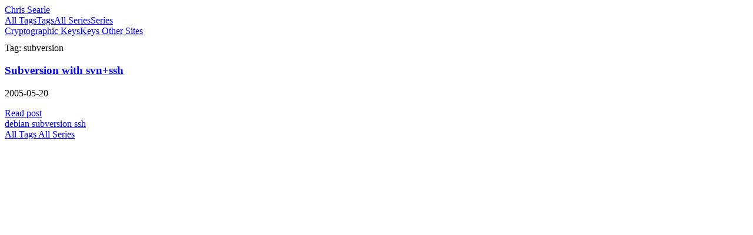

--- FILE ---
content_type: text/html;charset=utf-8
request_url: https://www.chrissearle.org/tags/subversion/
body_size: 29635
content:
<!DOCTYPE html><html  lang="en"><head><meta charset="utf-8"><meta name="viewport" content="width=device-width, initial-scale=1"><style id="nuxt-ui-colors">@layer theme {
  :root, :host {
  --ui-color-primary-50: var(--color-green-50, oklch(98.2% 0.018 155.826));
  --ui-color-primary-100: var(--color-green-100, oklch(96.2% 0.044 156.743));
  --ui-color-primary-200: var(--color-green-200, oklch(92.5% 0.084 155.995));
  --ui-color-primary-300: var(--color-green-300, oklch(87.1% 0.15 154.449));
  --ui-color-primary-400: var(--color-green-400, oklch(79.2% 0.209 151.711));
  --ui-color-primary-500: var(--color-green-500, oklch(72.3% 0.219 149.579));
  --ui-color-primary-600: var(--color-green-600, oklch(62.7% 0.194 149.214));
  --ui-color-primary-700: var(--color-green-700, oklch(52.7% 0.154 150.069));
  --ui-color-primary-800: var(--color-green-800, oklch(44.8% 0.119 151.328));
  --ui-color-primary-900: var(--color-green-900, oklch(39.3% 0.095 152.535));
  --ui-color-primary-950: var(--color-green-950, oklch(26.6% 0.065 152.934));
  --ui-color-secondary-50: var(--color-blue-50, oklch(97% 0.014 254.604));
  --ui-color-secondary-100: var(--color-blue-100, oklch(93.2% 0.032 255.585));
  --ui-color-secondary-200: var(--color-blue-200, oklch(88.2% 0.059 254.128));
  --ui-color-secondary-300: var(--color-blue-300, oklch(80.9% 0.105 251.813));
  --ui-color-secondary-400: var(--color-blue-400, oklch(70.7% 0.165 254.624));
  --ui-color-secondary-500: var(--color-blue-500, oklch(62.3% 0.214 259.815));
  --ui-color-secondary-600: var(--color-blue-600, oklch(54.6% 0.245 262.881));
  --ui-color-secondary-700: var(--color-blue-700, oklch(48.8% 0.243 264.376));
  --ui-color-secondary-800: var(--color-blue-800, oklch(42.4% 0.199 265.638));
  --ui-color-secondary-900: var(--color-blue-900, oklch(37.9% 0.146 265.522));
  --ui-color-secondary-950: var(--color-blue-950, oklch(28.2% 0.091 267.935));
  --ui-color-success-50: var(--color-green-50, oklch(98.2% 0.018 155.826));
  --ui-color-success-100: var(--color-green-100, oklch(96.2% 0.044 156.743));
  --ui-color-success-200: var(--color-green-200, oklch(92.5% 0.084 155.995));
  --ui-color-success-300: var(--color-green-300, oklch(87.1% 0.15 154.449));
  --ui-color-success-400: var(--color-green-400, oklch(79.2% 0.209 151.711));
  --ui-color-success-500: var(--color-green-500, oklch(72.3% 0.219 149.579));
  --ui-color-success-600: var(--color-green-600, oklch(62.7% 0.194 149.214));
  --ui-color-success-700: var(--color-green-700, oklch(52.7% 0.154 150.069));
  --ui-color-success-800: var(--color-green-800, oklch(44.8% 0.119 151.328));
  --ui-color-success-900: var(--color-green-900, oklch(39.3% 0.095 152.535));
  --ui-color-success-950: var(--color-green-950, oklch(26.6% 0.065 152.934));
  --ui-color-info-50: var(--color-blue-50, oklch(97% 0.014 254.604));
  --ui-color-info-100: var(--color-blue-100, oklch(93.2% 0.032 255.585));
  --ui-color-info-200: var(--color-blue-200, oklch(88.2% 0.059 254.128));
  --ui-color-info-300: var(--color-blue-300, oklch(80.9% 0.105 251.813));
  --ui-color-info-400: var(--color-blue-400, oklch(70.7% 0.165 254.624));
  --ui-color-info-500: var(--color-blue-500, oklch(62.3% 0.214 259.815));
  --ui-color-info-600: var(--color-blue-600, oklch(54.6% 0.245 262.881));
  --ui-color-info-700: var(--color-blue-700, oklch(48.8% 0.243 264.376));
  --ui-color-info-800: var(--color-blue-800, oklch(42.4% 0.199 265.638));
  --ui-color-info-900: var(--color-blue-900, oklch(37.9% 0.146 265.522));
  --ui-color-info-950: var(--color-blue-950, oklch(28.2% 0.091 267.935));
  --ui-color-warning-50: var(--color-yellow-50, oklch(98.7% 0.026 102.212));
  --ui-color-warning-100: var(--color-yellow-100, oklch(97.3% 0.071 103.193));
  --ui-color-warning-200: var(--color-yellow-200, oklch(94.5% 0.129 101.54));
  --ui-color-warning-300: var(--color-yellow-300, oklch(90.5% 0.182 98.111));
  --ui-color-warning-400: var(--color-yellow-400, oklch(85.2% 0.199 91.936));
  --ui-color-warning-500: var(--color-yellow-500, oklch(79.5% 0.184 86.047));
  --ui-color-warning-600: var(--color-yellow-600, oklch(68.1% 0.162 75.834));
  --ui-color-warning-700: var(--color-yellow-700, oklch(55.4% 0.135 66.442));
  --ui-color-warning-800: var(--color-yellow-800, oklch(47.6% 0.114 61.907));
  --ui-color-warning-900: var(--color-yellow-900, oklch(42.1% 0.095 57.708));
  --ui-color-warning-950: var(--color-yellow-950, oklch(28.6% 0.066 53.813));
  --ui-color-error-50: var(--color-red-50, oklch(97.1% 0.013 17.38));
  --ui-color-error-100: var(--color-red-100, oklch(93.6% 0.032 17.717));
  --ui-color-error-200: var(--color-red-200, oklch(88.5% 0.062 18.334));
  --ui-color-error-300: var(--color-red-300, oklch(80.8% 0.114 19.571));
  --ui-color-error-400: var(--color-red-400, oklch(70.4% 0.191 22.216));
  --ui-color-error-500: var(--color-red-500, oklch(63.7% 0.237 25.331));
  --ui-color-error-600: var(--color-red-600, oklch(57.7% 0.245 27.325));
  --ui-color-error-700: var(--color-red-700, oklch(50.5% 0.213 27.518));
  --ui-color-error-800: var(--color-red-800, oklch(44.4% 0.177 26.899));
  --ui-color-error-900: var(--color-red-900, oklch(39.6% 0.141 25.723));
  --ui-color-error-950: var(--color-red-950, oklch(25.8% 0.092 26.042));
  --ui-color-neutral-50: var(--color-slate-50, oklch(98.4% 0.003 247.858));
  --ui-color-neutral-100: var(--color-slate-100, oklch(96.8% 0.007 247.896));
  --ui-color-neutral-200: var(--color-slate-200, oklch(92.9% 0.013 255.508));
  --ui-color-neutral-300: var(--color-slate-300, oklch(86.9% 0.022 252.894));
  --ui-color-neutral-400: var(--color-slate-400, oklch(70.4% 0.04 256.788));
  --ui-color-neutral-500: var(--color-slate-500, oklch(55.4% 0.046 257.417));
  --ui-color-neutral-600: var(--color-slate-600, oklch(44.6% 0.043 257.281));
  --ui-color-neutral-700: var(--color-slate-700, oklch(37.2% 0.044 257.287));
  --ui-color-neutral-800: var(--color-slate-800, oklch(27.9% 0.041 260.031));
  --ui-color-neutral-900: var(--color-slate-900, oklch(20.8% 0.042 265.755));
  --ui-color-neutral-950: var(--color-slate-950, oklch(12.9% 0.042 264.695));
  }
  :root, :host, .light {
  --ui-primary: var(--ui-color-primary-500);
  --ui-secondary: var(--ui-color-secondary-500);
  --ui-success: var(--ui-color-success-500);
  --ui-info: var(--ui-color-info-500);
  --ui-warning: var(--ui-color-warning-500);
  --ui-error: var(--ui-color-error-500);
  }
  .dark {
  --ui-primary: var(--ui-color-primary-400);
  --ui-secondary: var(--ui-color-secondary-400);
  --ui-success: var(--ui-color-success-400);
  --ui-info: var(--ui-color-info-400);
  --ui-warning: var(--ui-color-warning-400);
  --ui-error: var(--ui-color-error-400);
  }
}</style><title>Tag: subversion | Chris Searle</title><link rel="stylesheet" href="/_nuxt/entry.Ca6kjYUW.css" crossorigin><style>@layer components {:where(.i-heroicons\:arrow-right-20-solid){display:inline-block;width:1em;height:1em;background-color:currentColor;-webkit-mask-image:var(--svg);mask-image:var(--svg);-webkit-mask-repeat:no-repeat;mask-repeat:no-repeat;-webkit-mask-size:100% 100%;mask-size:100% 100%;--svg:url("data:image/svg+xml,%3Csvg xmlns='http://www.w3.org/2000/svg' viewBox='0 0 20 20' width='20' height='20'%3E%3Cpath fill='black' fill-rule='evenodd' d='M3 10a.75.75 0 0 1 .75-.75h10.638L10.23 5.29a.75.75 0 1 1 1.04-1.08l5.5 5.25a.75.75 0 0 1 0 1.08l-5.5 5.25a.75.75 0 1 1-1.04-1.08l4.158-3.96H3.75A.75.75 0 0 1 3 10' clip-rule='evenodd'/%3E%3C/svg%3E")}}</style><link rel="modulepreload" as="script" crossorigin href="/_nuxt/BkonZRfe.js"><link rel="modulepreload" as="script" crossorigin href="/_nuxt/C1VFxxSc.js"><link rel="modulepreload" as="script" crossorigin href="/_nuxt/BdNB7agA.js"><link rel="modulepreload" as="script" crossorigin href="/_nuxt/agF-OmKU.js"><link rel="modulepreload" as="script" crossorigin href="/_nuxt/BcuEWA1l.js"><link rel="modulepreload" as="script" crossorigin href="/_nuxt/Cpar6E2U.js"><link rel="preload" as="fetch" fetchpriority="low" crossorigin="anonymous" href="/_nuxt/builds/meta/adface58-dad5-4359-861c-25758d33e901.json"><script type="module" src="/_nuxt/BkonZRfe.js" crossorigin></script><meta property="og:type" content="website"><meta name="robots" content="index, follow, max-image-preview:large, max-snippet:-1, max-video-preview:-1"><meta name="twitter:card" content="summary_large_image"><meta property="og:title" data-infer="" content="Tag: subversion | Chris Searle"><link rel="canonical" href="https://www.chrissearle.org/tags/subversion/"><meta property="og:url" content="https://www.chrissearle.org/tags/subversion/"><meta property="og:site_name" content="Chris Searle"><script>"use strict";(()=>{const t=window,e=document.documentElement,c=["dark","light"],n=getStorageValue("localStorage","nuxt-color-mode")||"system";let i=n==="system"?u():n;const r=e.getAttribute("data-color-mode-forced");r&&(i=r),l(i),t["__NUXT_COLOR_MODE__"]={preference:n,value:i,getColorScheme:u,addColorScheme:l,removeColorScheme:d};function l(o){const s=""+o+"",a="";e.classList?e.classList.add(s):e.className+=" "+s,a&&e.setAttribute("data-"+a,o)}function d(o){const s=""+o+"",a="";e.classList?e.classList.remove(s):e.className=e.className.replace(new RegExp(s,"g"),""),a&&e.removeAttribute("data-"+a)}function f(o){return t.matchMedia("(prefers-color-scheme"+o+")")}function u(){if(t.matchMedia&&f("").media!=="not all"){for(const o of c)if(f(":"+o).matches)return o}return"light"}})();function getStorageValue(t,e){switch(t){case"localStorage":return window.localStorage.getItem(e);case"sessionStorage":return window.sessionStorage.getItem(e);case"cookie":return getCookie(e);default:return null}}function getCookie(t){const c=("; "+window.document.cookie).split("; "+t+"=");if(c.length===2)return c.pop()?.split(";").shift()}</script></head><body><div id="__nuxt" class="isolate"><!--[--><!--[--><!--[--><!--[--><!--[--><header class="mb-2"><div class="w-full max-w-(--ui-container) mx-auto px-4 sm:px-6 lg:px-8 flex h-16 items-center justify-between"><!--[--><a href="/" class="text-lg font-semibold tracking-tight"> Chris Searle </a><div class="hidden md:flex items-center gap-6"><!----><a href="/tags" class="text-sm font-medium hover:underline"><span class="hidden lg:inline">All Tags</span><span class="inline lg:hidden">Tags</span></a><a href="/series" class="text-sm font-medium hover:underline"><span class="hidden lg:inline">All Series</span><span class="inline lg:hidden">Series</span></a></div><div class="flex items-center gap-4"><a href="/keys/" class="text-sm font-medium hover:underline"><span class="hidden lg:inline">Cryptographic Keys</span><span class="inline lg:hidden">Keys</span></a><a href="https://about.me/chrissearle" target="_blank" rel="noopener" class="text-sm font-medium hover:underline"> Other Sites </a></div><!--]--></div></header><div class="w-full max-w-(--ui-container) mx-auto px-4 sm:px-6 lg:px-8"><!--[--><!--[--><!----><!--]--><h1 class="pageTitle">Tag: subversion</h1><div class="relative grid grid-cols-1 sm:grid-cols-2 lg:grid-cols-3 gap-8"><!--[--><!--[--><div data-orientation="vertical" data-slot="root" class="relative flex rounded-lg bg-default ring ring-default" style=""><!----><div data-slot="container" class="relative flex flex-col flex-1 lg:grid gap-x-8 gap-y-4 p-4 sm:p-6"><div data-slot="wrapper" class="flex flex-col flex-1 items-start"><div data-slot="header" class="mb-4"><!--[--><h3 class="text-base font-semibold"><a href="/2005/05/20/subversion-with-svn-ssh" class="">Subversion with svn+ssh</a></h3><p class="text-sm text-muted">2005-05-20</p><!--]--></div><!----><div data-slot="body" class="flex-1"><!--[--><p class="mb-4"></p><!----><div class="flex justify-end"><!--[--><a href="/2005/05/20/subversion-with-svn-ssh" data-slot="base" class="rounded-md font-medium inline-flex items-center disabled:cursor-not-allowed aria-disabled:cursor-not-allowed disabled:opacity-75 aria-disabled:opacity-75 transition-colors px-2.5 py-1.5 text-xs gap-1.5 text-primary bg-primary/10 hover:bg-primary/15 active:bg-primary/15 focus:outline-none focus-visible:bg-primary/15 disabled:bg-primary/10 aria-disabled:bg-primary/10 my-2"><!--[--><!--[--><!----><!--]--><!--[--> Read post <!--]--><!--[--><span class="iconify i-heroicons:arrow-right-20-solid shrink-0 size-4" aria-hidden="true" style="" data-slot="trailingIcon"></span><!--]--><!--]--></a><!--]--></div><!--]--></div><div data-slot="footer" class="pt-4 mt-auto"><!--[--><!----><div class="mt-2 flex flex-wrap gap-2"><!--[--><!--]--></div><div class="mt-2 flex flex-wrap gap-2"><!--[--><span data-slot="base" class="font-medium inline-flex items-center text-xs px-2 py-1 gap-1 rounded-md bg-primary/10 text-primary"><!--[--><!----><!--]--><!--[--><a href="/tags/debian/" class=""><!----> debian</a><!--]--><!--[--><!----><!--]--></span><span data-slot="base" class="font-medium inline-flex items-center text-xs px-2 py-1 gap-1 rounded-md bg-primary/10 text-primary"><!--[--><!----><!--]--><!--[--><a aria-current="page" href="/tags/subversion/" class="router-link-active router-link-exact-active"><!----> subversion</a><!--]--><!--[--><!----><!--]--></span><span data-slot="base" class="font-medium inline-flex items-center text-xs px-2 py-1 gap-1 rounded-md bg-primary/10 text-primary"><!--[--><!----><!--]--><!--[--><a href="/tags/ssh/" class=""><!----> ssh</a><!--]--><!--[--><!----><!--]--></span><!--]--></div><!--]--></div></div><!--[--><!--]--></div><!----></div><!--]--><!--]--></div><!--]--></div><footer data-slot="root" class="md:hidden"><!----><div class="w-full max-w-(--ui-container) mx-auto px-4 sm:px-6 lg:px-8 py-8 lg:py-4 lg:flex lg:items-center lg:justify-between lg:gap-x-3" data-slot="container"><!--[--><div data-slot="right" class="lg:flex-1 flex items-center justify-center lg:justify-end gap-x-1.5 lg:order-3"><!--[--><!--]--></div><div data-slot="center" class="mt-3 lg:mt-0 lg:order-2 flex items-center justify-center"><!--[--><div class="w-full max-w-(--ui-container) mx-auto px-4 sm:px-6 lg:px-8 py-4"><!--[--><div class="flex flex-wrap items-center justify-center gap-4 text-sm"><!----><a href="/tags" class="hover:underline"> All Tags </a><a href="/series" class="hover:underline"> All Series </a></div><!--]--></div><!--]--></div><div data-slot="left" class="flex items-center justify-center lg:justify-start lg:flex-1 gap-x-1.5 mt-3 lg:mt-0 lg:order-1"><!--[--><!--]--></div><!--]--></div><!----></footer><!--]--><!--]--><!--[--><!--]--><!--v-if--><!--]--><!--[--><!--]--><!--]--><!--]--></div><div id="teleports"></div><script>window.__NUXT__={};window.__NUXT__.config={public:{imageTag:"sha-aa92e01","nuxt-scripts":{version:"",defaultScriptOptions:{trigger:"onNuxtReady"}},gtag:{enabled:true,initMode:"auto",id:"G-MFFN7PQDM8",initCommands:[],config:{},tags:[],loadingStrategy:"defer",url:"https://www.googletagmanager.com/gtag/js"},prometheus:{verbose:true,healthCheck:true,prometheusPath:"/metrics",healthCheckPath:"/health",disableRequestInterceptor:false},"seo-utils":{canonicalQueryWhitelist:["page","sort","filter","search","q","category","tag"],canonicalLowercase:true},mdc:{components:{prose:true,map:{accordion:"ProseAccordion","accordion-item":"ProseAccordionItem",badge:"ProseBadge",callout:"ProseCallout",card:"ProseCard","card-group":"ProseCardGroup",caution:"ProseCaution","code-collapse":"ProseCodeCollapse","code-group":"ProseCodeGroup","code-icon":"ProseCodeIcon","code-preview":"ProseCodePreview","code-tree":"ProseCodeTree",collapsible:"ProseCollapsible",field:"ProseField","field-group":"ProseFieldGroup",icon:"ProseIcon",kbd:"ProseKbd",note:"ProseNote",steps:"ProseSteps",tabs:"ProseTabs","tabs-item":"ProseTabsItem",tip:"ProseTip",warning:"ProseWarning"}},headings:{anchorLinks:{h1:false,h2:true,h3:true,h4:true,h5:false,h6:false}},highlight:{noApiRoute:true,theme:"github-dark",langs:["diff","ts","js","css","java","groovy","sql","xml","json","kotlin","scala","c","cpp","lua","ruby","perl","swift","shell","yaml","log","ini"],highlighter:"shiki",shikiEngine:"oniguruma"}},content:{wsUrl:""}},app:{baseURL:"/",buildId:"adface58-dad5-4359-861c-25758d33e901",buildAssetsDir:"/_nuxt/",cdnURL:""}}</script><script type="application/ld+json" data-nuxt-schema-org="true" data-hid="schema-org-graph">{"@context":"https://schema.org","@graph":[{"@id":"https://www.chrissearle.org/#website","@type":"WebSite","inLanguage":"en","name":"Chris Searle","url":"https://www.chrissearle.org/"},{"@id":"https://www.chrissearle.org/tags/subversion/#webpage","@type":"WebPage","name":"Tag: subversion","url":"https://www.chrissearle.org/tags/subversion/","isPartOf":{"@id":"https://www.chrissearle.org/#website"},"potentialAction":[{"@type":"ReadAction","target":["https://www.chrissearle.org/tags/subversion/"]}]}]}</script><script type="application/json" data-nuxt-data="nuxt-app" data-ssr="true" id="__NUXT_DATA__">[["ShallowReactive",1],{"data":2,"state":1893,"once":1908,"_errors":1909,"serverRendered":1897,"path":1911},["ShallowReactive",3],{"NavIndexCategoriesCountBar":4,"Tag-subversion":5,"NavIndexCategoriesCountFooter":4,"Categories":1892},0,[6,17,29,37,48,56,67,76,89,100,108,114,125,133,144,152,161,171,179,186,198,205,211,217,223,230,237,244,252,264,272,287,295,302,311,322,328,335,341,347,353,363,370,383,390,396,401,409,415,422,428,441,451,459,467,476,485,491,499,509,517,524,534,541,547,552,557,566,572,582,593,600,609,618,625,633,643,649,656,661,669,676,682,690,695,701,710,714,722,729,733,739,748,756,761,767,773,779,785,793,803,808,813,821,826,831,836,842,847,856,863,872,878,883,890,898,908,912,921,929,940,947,954,959,965,970,979,985,992,999,1007,1012,1017,1029,1038,1046,1052,1058,1064,1069,1076,1083,1088,1093,1098,1107,1115,1121,1129,1135,1143,1149,1156,1162,1168,1173,1179,1186,1192,1197,1203,1208,1213,1220,1225,1236,1246,1253,1262,1270,1278,1286,1291,1300,1307,1313,1320,1326,1333,1338,1345,1351,1356,1361,1368,1373,1378,1385,1390,1397,1403,1409,1414,1419,1425,1432,1437,1443,1448,1454,1461,1468,1475,1486,1491,1496,1501,1508,1513,1518,1524,1529,1535,1540,1546,1552,1558,1563,1568,1573,1578,1583,1588,1593,1598,1603,1610,1615,1623,1629,1634,1640,1645,1650,1654,1659,1666,1674,1680,1686,1691,1698,1704,1709,1715,1721,1727,1734,1739,1745,1750,1755,1760,1765,1772,1778,1784,1789,1795,1801,1807,1813,1820,1825,1830,1836,1842,1849,1854,1860,1865,1871,1877,1882,1887],{"path":7,"title":8,"date":9,"tags":10,"category":15,"intro":16,"image":15,"embedImage":15,"series":15},"/2025/11/18/upgrading-flux","Upgrading flux","2025-11-18 11:13 +0100",[11,12,13,14],"k3s","fluxcd","upgrade","kubernetes",null,"Upgrading flux installs for k3s clusters",{"path":18,"title":19,"date":20,"tags":21,"category":15,"intro":27,"image":28,"embedImage":15,"series":15},"/2025/10/28/ultrafeeder-ads-b","Ultrafeeder - ADS-B","2025-10-28 10:26 +0100",[22,23,24,25,26],"ads-b","sdr","raspberry pi","rtl-sdr","ultrafeeder","Monitoring plane ADS-B position signals with SDR and feeding the data to external services","/images/posts/2025/10/aircraft.png",{"path":30,"title":31,"date":32,"tags":33,"category":15,"intro":36,"image":15,"embedImage":15,"series":15},"/2025/09/17/rebuilding-a-pi-home-assistant-kiosk","Rebuilding a PI Home Assistant kiosk","2025-09-17 12:35 +0200",[24,34,35],"homeassistant","kiosk","My old pi4 running home assistant kiosk finally killed its SD card - time to build a new one",{"path":38,"title":39,"date":40,"tags":41,"category":15,"intro":47,"image":15,"embedImage":15,"series":15},"/2025/09/17/moving-from-dockerhub-to-github-container-repository","Moving from dockerhub to github container repository","2025-09-17 08:25 +0200",[42,43,44,45,46],"github","docker","dockerhub","container","ghcr","Dockerhub is making changes to their base level paid tier which would more than double my monthly cost - and I don't want or use the extra stuff they are adding - so - testing out moving to github's container repository on ghcr.io",{"path":49,"title":50,"date":51,"tags":52,"category":15,"intro":55,"image":15,"embedImage":15,"series":15},"/2025/05/17/recovering-longhorn-backups-after-a-k3s-control-plane-crash","Recovering longhorn backups after a k3s control-plane crash","2025-05-17 09:20 +0200",[11,53,54,14,12],"longhorn","backup","The hard disc on the control-plane died and after rebuilding the cluster I needed to recover longhorn backups - how?",{"path":57,"title":58,"date":59,"tags":60,"category":15,"intro":66,"image":15,"embedImage":15,"series":15},"/2025/05/05/gradle-toolchain-detection-of-mise-sdks","Gradle toolchain detection of mise-en-place SDKs","2025-05-05 08:27 +0200",[61,62,63,64,65],"java","kotlin","gradle","mise","mise-en-place","Gradle toolchain support doesn't currently detect mise-en-place SDKs but there is a workaround.",{"path":68,"title":69,"date":70,"tags":71,"category":15,"intro":75,"image":15,"embedImage":15,"series":15},"/2024/10/12/monitoring-ip-changes-with-ddclient","Monitoring and updating DNS for IP changes with ddclient","2024-10-12 11:37 +0200",[72,73,74],"ipify","cloudflare","ddclient","Replacing ipify and shell scripts with ddclient",{"path":77,"title":78,"date":79,"tags":80,"category":15,"intro":87,"image":88,"embedImage":15,"series":15},"/2023/06/08/altibox-ipv6-with-unifi","Altibox IPv6 with Unifi","2023-06-08 21:58 +0200",[81,82,83,84,85,86],"altibox","ipv6","unifi","unifi gateway","unifi controller","dhcpv6","How to get IPv6 from altibox with a modem in bridge mode and a unifi network","/images/posts/2023/06/internet-wan1.png",{"path":90,"title":91,"date":92,"tags":93,"category":15,"intro":99,"image":15,"embedImage":15,"series":15},"/2023/04/21/handling-spring-security-password-hashes-when-migrating-to-ktor","Handling spring-security password hashes when migrating to ktor","2023-04-21 10:13 +0200",[94,62,95,96,97,98],"ktor","spring","spring security","bcrypt","password","When moving a spring boot project to ktor - how to handle existing password hashes in the database?",{"path":101,"title":102,"date":103,"tags":104,"category":15,"intro":107,"image":15,"embedImage":15,"series":15},"/2023/04/18/ktor-2-route-withrole-for-jwt","Ktor 2 route withRole for JWT","2023-04-18 22:49 +0200",[94,105,62,106],"jwt","route","Adding support for withRole() {} to routing in ktor2",{"path":109,"title":110,"date":111,"tags":112,"category":15,"intro":113,"image":15,"embedImage":15,"series":15},"/2023/01/18/raspberry-pi-home-assistant-kiosk","Raspberry Pi - Home Assistant Kiosk","2023-01-18 21:19 +0100",[24,34],"Setup of a simple pi + touch screen home assistant kiosk",{"path":115,"title":116,"date":117,"tags":118,"category":15,"intro":123,"image":124,"embedImage":15,"series":15},"/2023/01/02/monitor-cpu-temp-over-mqtt-in-home-assistant","Monitor CPU temp over MQTT in Home Assistant","2023-01-02 09:27 +0100",[119,34,120,121,122],"mqtt","debian","linux","NUC","A quick fix to get CPU temperature over time from a couple of Intel NUC units","/images/posts/2023/01/temperatures.png",{"path":126,"title":127,"date":128,"tags":129,"category":15,"intro":132,"image":15,"embedImage":15,"series":15},"/2022/12/01/kafka-java-to-kotlin","Kafka - java to kotlin","2022-12-01 13:38 +0100",[130,61,131,62],"kafka","scala","Some time back I wrote about converting a simple java kafka project to scala. This is a just for fun look at how similar the kotlin code is.",{"path":134,"title":135,"date":136,"tags":137,"category":15,"intro":143,"image":15,"embedImage":15,"series":15},"/2022/10/19/hanging-icloud-sync","Hanging iCloud sync","2022-10-19 14:07 +0200",[138,139,140,141,142],"icloud","osx","mac","synchronization","bird","How to fix the issue when iCloud sync says its at X of X and doesn't progress?",{"path":145,"title":146,"date":147,"tags":148,"category":15,"intro":150,"image":151,"embedImage":15,"series":15},"/2022/06/01/reconnecting-a-usg-pro-router-to-the-network-controller","Reconnecting a USG Pro router to the network controller","2022-06-01 08:37 +0200",[83,85,149,84],"ubiquiti","Unifi gateway (USG-Pro-4) was showing as disconnected in the network application/controller - but had a fully functioning inform url. However it was routing correctly - was it possible to fix this without a restart?","/images/posts/2022/06/unifi.png",{"path":153,"title":154,"date":155,"tags":156,"category":15,"intro":160,"image":15,"embedImage":15,"series":15},"/2022/02/22/r2dbc-postgresql-invalid-ipv6-address-when-dockerized","r2dbc-postgresql - invalid ipv6 address when dockerized","2022-02-22 10:50 +0100",[43,62,95,157,158,159,82],"spring boot","postgresql","r2dbc","A spring boot app using r2dbc was working fine locally but failing under docker - with \"invalid ipv6 address\"",{"path":162,"title":163,"date":164,"tags":165,"category":15,"intro":170,"image":15,"embedImage":15,"series":15},"/2022/02/19/migrating-to-next.js","Migrating to next.js","2022-02-19 12:23 +0100",[166,167,168,169],"javascript","react","gatsby","next.js","Moving platform for a static site from gatsby to next.js",{"path":172,"title":173,"date":174,"tags":175,"category":15,"intro":177,"image":178,"embedImage":15,"series":15},"/2020/12/09/mitmproxy-with-java","mitmproxy with java","2020-12-09 08:05 +0100",[61,176],"mitmproxy","Using mitmproxy to debug java web calls","/images/posts/2020/12/mitm-curl-response.png",{"path":180,"title":181,"date":182,"tags":183,"category":15,"intro":185,"image":15,"embedImage":15,"series":15},"/2020/09/16/deploy-digitalocean-agent-via-ansible","Deploy digital ocean agent via ansible","2020-09-16 08:51 +0200",[184,121,120],"ansible","Ansible script for installing the digital ocean metrics agent to get dashboard metrics",{"path":187,"title":188,"date":189,"tags":190,"category":15,"intro":196,"image":15,"embedImage":15,"series":197},"/2020/04/01/observable-account","Observable account","2020-04-01 08:15 +0200",[191,192,193,194,195],"ios","swift","swiftui","xcode","sbanken","So far we are showing the account balances - and the next step is really to sort out the transaction view.","Revisiting the Sbanken API with SwiftUI",{"path":199,"title":200,"date":201,"tags":202,"category":15,"intro":203,"image":204,"embedImage":15,"series":197},"/2020/03/30/account-view","Account View","2020-03-30 20:50 +0200",[191,192,193,194,195],"The app so far has the ability to get an authentication token. The next step is to actually use it.","/images/posts/2020/03/account.png",{"path":206,"title":207,"date":208,"tags":209,"category":15,"intro":210,"image":15,"embedImage":15,"series":197},"/2020/03/18/fetching-the-token","Fetching the token","2020-03-18 09:21 +0100",[191,192,193,194,195],"The app so far has the ability to read its configuration and to check that you are who you say you are on devices that support touch or face id. The next step is to get an access token from the S'banken API.",{"path":212,"title":213,"date":214,"tags":215,"category":15,"intro":216,"image":15,"embedImage":15,"series":197},"/2020/03/08/biometric-authentication","Biometric authentication","2020-03-08 21:00 +0100",[191,192,193,194],"So far we have an ap that can scan its config from a QR code and persist it in the keychain on the device. Today we'll add support for using biometric unlock (Face ID or Touch ID depending on the device).",{"path":218,"title":219,"date":220,"tags":221,"category":15,"intro":222,"image":15,"embedImage":15,"series":197},"/2020/03/04/view-refactor-and-save-to-keychain","View refactor and save to keychain","2020-03-04 07:54 +0100",[191,192,193,194],"At this stage - we've a lot of stuff in the main ContentView. Let's do something about that first.",{"path":224,"title":225,"date":226,"tags":227,"category":15,"intro":228,"image":229,"embedImage":15,"series":197},"/2020/03/03/scanning-qr-codes-with-swiftui","Scanning QR codes with SwiftUI","2020-03-03 11:28 +0100",[191,192,193,194],"So the first thing we want to do is to have a way to scan a QR code to get the relevant IDs for the app.","/images/posts/2020/03/config.png",{"path":231,"title":232,"date":233,"tags":234,"category":15,"intro":235,"image":236,"embedImage":15,"series":197},"/2020/03/02/swiftui-project-setup","SwiftUI project setup","2020-03-02 20:54 +0100",[191,192,193,194],"Let's start by getting the correct project setup.","/images/posts/2020/03/project-setup.png",{"path":238,"title":239,"date":240,"tags":241,"category":15,"intro":243,"image":15,"embedImage":15,"series":197},"/2020/03/02/revisiting-the-sbanken-api-with-swiftui","Revisiting the S'banken API with SwiftUI","2020-03-02 20:13 +0100",[195,242,191,192,193,194],"open banking","In this series - we will take a look at creating the app from scratch - but using SwiftUI and some helper libraries.",{"path":245,"title":246,"date":247,"tags":248,"category":15,"intro":251,"image":15,"embedImage":15,"series":15},"/2020/02/22/backup-and-restore-of-unifi-cloud-key-gen2-plus","Backup and restore of Unifi Cloud Key Gen2 Plus","2020-02-22 18:47 +0100",[83,85,249,250],"unifi protect","unifi cloud key","After a cloudkey gen2 plus crash - how to get a backup restored when a factory reset installs an older software version.",{"path":253,"title":254,"date":255,"tags":256,"category":15,"intro":262,"image":263,"embedImage":15,"series":15},"/2020/01/29/monitoring-ip-changes","Monitoring IP changes","2020-01-29 11:49 +0100",[72,73,257,119,258,259,260,261],"node-red","mosquitto","grafana","influx","cron","My ISP connection to home does not offer a static IP address. It does maintain a stable IP address - but after a period offline (either a fault or a power failure or similar) then that IP address may change. How to monitor this?","/images/posts/2020/01/cron-ip-output.png",{"path":265,"title":266,"date":267,"tags":268,"category":15,"intro":271,"image":15,"embedImage":15,"series":15},"/2020/01/09/mac-osx-vpn-dns","Mac OSX VPN DNS","2020-01-09 12:12 +0100",[140,139,269,270],"vpn","dns","When you connect your OSX mac to a VPN using the inbuilt VPN setup - as long as you get the service order correct it should pick up the DNS servers. But it often doesn't.",{"path":273,"title":274,"date":275,"tags":276,"category":15,"intro":286,"image":15,"embedImage":15,"series":15},"/2019/11/22/catalina-and-usb-serial-chips","Catalina and USB Serial chips","2019-11-22 22:59 +0100",[277,278,279,280,281,282,283,284,139,285,140],"iot","wemos","lolin","esp8266","esp32","cp2102","ch341","ch340","catalina","To get some devices running under Mac OSX I have been using the drivers from mac-usb-serial.com - it seems that the ones I need are now working in Catalina out of the box",{"path":288,"title":289,"date":290,"tags":291,"category":15,"intro":294,"image":15,"embedImage":15,"series":15},"/2019/09/22/securing-pi-hole-admin-with-ssl","Securing pi-hole admin with SSL","2019-09-22 12:20 +0200",[292,293],"pi-hole","ssl","I recently added a running copy of pi-hole onto a spare raspberry pi to test. Moving it to https",{"path":296,"title":297,"date":298,"tags":299,"category":15,"intro":301,"image":15,"embedImage":15,"series":15},"/2019/09/18/internal-certificate-authority-with-openssl-and-caman","Internal certificate authority with openssl and caman","2019-09-18 09:40 +0200",[300,293],"openssl","Running a local/internal certificate authority - even though it is 2019",{"path":303,"title":304,"date":305,"tags":306,"category":15,"intro":310,"image":15,"embedImage":15,"series":15},"/2019/07/14/owncloud-on-docker-on-synology-nas","Owncloud on docker on Synology NAS behind nginx proxy","2019-07-14 14:59 +0200",[307,43,308,309],"nginx","synology","owncloud","I thought that it would be interesting to run up an instance of owncloud on docker. I have several machines I could put this on - but - if I were to use it as a larger server then I want the bigger disk of the NAS.",{"path":312,"title":313,"date":314,"tags":315,"category":15,"intro":320,"image":15,"embedImage":15,"series":321},"/2019/05/15/kafka-java-to-scala-akka-streams-kafka","Kafka - java to scala - akka streams kafka","2019-05-15 12:10 +0200",[131,316,317,130,318,319],"akka","akka streams","producer","consumer","In the previous post we took a look at akka streams in general. Let's apply that to our producer and consumer.","Kafka - java to scala",{"path":323,"title":324,"date":325,"tags":326,"category":15,"intro":327,"image":15,"embedImage":15,"series":321},"/2019/05/08/kafka-java-to-scala-akka-streams-basics","Kafka - java to scala - akka streams basics","2019-05-08 12:41 +0200",[131,316,317],"In the previous post we updated our clients to use a configuration library and to make them somewhat more scala-like. Moving forward - we will look at using them together with akka streams but before we can do that - we'll take a very quick trip on akka streams in general.",{"path":329,"title":330,"date":331,"tags":332,"category":15,"intro":334,"image":15,"embedImage":15,"series":321},"/2019/05/03/kafka-java-to-scala-scala-v2","Kafka - java to scala - scala v2 - config","2019-05-03 11:33 +0200",[130,131,318,319,333],"pureconfig","In the previous step we created a basic producer and consumer in scala but it was very close to a line by line conversion. Let's try for something that is closer to normal scala - and let's get the config values out to a configuration file.",{"path":336,"title":337,"date":338,"tags":339,"category":15,"intro":340,"image":15,"embedImage":15,"series":321},"/2019/04/30/kafka-java-to-scala-scala-v1","Kafka - java to scala - scala v1 - basic","2019-04-30 12:08 +0200",[130,131,318,319],"In the previous step we created a basic producer and consumer in java. Let's try for a direct conversion (almost line by line) to scala as a first step.",{"path":342,"title":343,"date":344,"tags":345,"category":15,"intro":346,"image":15,"embedImage":15,"series":321},"/2019/04/25/kafka-java-to-scala-java","Kafka - java to scala - java","2019-04-25 12:14 +0200",[130,61,318,319],"Basic producer and consumer in java",{"path":348,"title":349,"date":350,"tags":351,"category":15,"intro":352,"image":15,"embedImage":15,"series":321},"/2019/04/25/kafka-java-to-scala-introduction","Kafka - java to scala - introduction","2019-04-25 12:02 +0200",[130,61,131],"This series will work through converting java from the confluent on-premesis course to scala",{"path":354,"title":355,"date":356,"tags":357,"category":15,"intro":362,"image":15,"embedImage":15,"series":15},"/2019/02/23/using-git-crypt","Using git-crypt","2019-02-23 12:18 +0100",[358,359,42,360,361],"git","encryption","git-crypt","gnupg","git-crypt can be used to safely and transparently encrypt secrets so that they can be stored in git",{"path":364,"title":365,"date":366,"tags":367,"category":15,"intro":369,"image":15,"embedImage":15,"series":15},"/2019/01/21/ios-vpn-autoconnect-except-at-home","iOS VPN autoconnect except at home","2019-01-21 18:19 +0100",[191,269,368],"networking","How can I get my iPhone to always connect to my VPN except when at home?",{"path":371,"title":372,"date":373,"tags":374,"category":15,"intro":382,"image":15,"embedImage":15,"series":15},"/2018/11/27/transcoding-with-mkv-and-ffmpeg","Transcoding with MKV and ffmpeg","2018-11-27 14:34 +0100",[375,376,377,378,379,380,381],"mkv","matrovska","codec","vc-1","h264","ffmpeg","plex","Learning ffmpeg unnecessarily :)",{"path":384,"title":385,"date":386,"tags":387,"category":15,"intro":389,"image":15,"embedImage":15,"series":15},"/2018/11/14/gatsby-site-migration-follow-up","Gatsby site migration - follow up","2018-11-14 20:51 +0100",[166,167,168,388],"middleman","Nearly finished migrating to gatsby",{"path":391,"title":392,"date":393,"tags":394,"category":15,"intro":395,"image":15,"embedImage":15,"series":15},"/2018/11/10/update-blog-engine-to-gatsby","Update this blog's engine from middlemanapp to gatsby","2018-10-11 14:38 +0100",[166,167,168,388],"Moving from middlemanapp to gatsby to get some more flexibility",{"path":397,"title":398,"date":399,"tags":400,"category":15,"intro":15,"image":15,"embedImage":15,"series":15},"/2018/09/26/pocket-money-with-the-s-banken-api","Pocket money with the S'banken API","2018-09-26 10:54 +0200",[195,242,191],{"path":402,"title":403,"date":404,"tags":405,"category":15,"intro":15,"image":15,"embedImage":15,"series":15},"/2018/09/21/ufw-with-docker","UFW with Docker","2018-09-21 08:16 +0200",[406,43,407,408],"ufw","iptables","firewall",{"path":410,"title":411,"date":412,"tags":413,"category":15,"intro":414,"image":15,"embedImage":15,"series":15},"/2018/05/31/find-process-on-port-for-osx","Find process on port for OSX with lsof","2018-05-31 08:25 +0200",[139,140,121],"netstat -p doesn't work on mac - let's find the same info via lsof",{"path":416,"title":417,"date":418,"tags":419,"category":15,"intro":421,"image":15,"embedImage":15,"series":15},"/2016/10/01/too-many-open-files-on-osx-macos","Too many open files on OSX/macOS","2016-10-01 12:18 +0200",[139,140,420],"ulimit","Using launchd to bump max files - similar to sysctl on linux",{"path":423,"title":424,"date":425,"tags":426,"category":15,"intro":427,"image":15,"embedImage":15,"series":15},"/2016/09/11/docker-for-mac-eating-disk-space","Docker for mac eating disk space","2016-09-11 08:01 +0200",[43,140,139],"Docker likes very large qcow2 files",{"path":429,"title":430,"date":431,"tags":432,"category":15,"intro":440,"image":15,"embedImage":15,"series":15},"/2016/03/09/migrating-to-chruby","Migrating to chruby","2016-03-09 08:54 +0100",[433,434,435,436,437,438,439],"ruby","rvm","rbenv","chruby","ruby-build","ruby-install","bundler","Moving from rbenv to chruby",{"path":442,"title":443,"date":444,"tags":445,"category":15,"intro":450,"image":15,"embedImage":15,"series":15},"/2016/02/08/connecting-to-heroku-postgres-with-datagrip-and-other-jetbrains-apps","Connecting to heroku postgres with DataGrip (and other jetbrains apps)","2016-02-08 18:22 +0100",[446,158,447,448,449],"heroku","datagrip","jetbrains","intellij","jetbrains apps can only connect to heroku postgres if you disable ssl certificate validation",{"path":452,"title":453,"date":454,"tags":455,"category":15,"intro":458,"image":15,"embedImage":15,"series":15},"/2016/02/05/ios-game-center-blank-screen-settings-hang","iOS Game Center blank screen/settings hang","2016-02-05 07:00 +0100",[191,456,457],"apple","game center","Game center hanging on login - how to work around it",{"path":460,"title":461,"date":462,"tags":463,"category":15,"intro":466,"image":15,"embedImage":15,"series":15},"/2016/01/11/upgrading-homebrew-postgres","Upgrading homebrew postgres","2016-01-11 09:19 +0100",[158,464,465],"pg-upgrade","homebrew","How to deal with upgrading a database after upgrading the engine",{"path":468,"title":469,"date":470,"tags":471,"category":15,"intro":475,"image":15,"embedImage":15,"series":15},"/2015/10/30/cisco-sb-sg200-08-gigabit-smart-switch","Cisco SB SG200-08 Gigabit Smart Switch","2015-10-30 06:44 +0100",[472,368,473,474],"cisco","switch","snmp","First time with a managed switch at home",{"path":477,"title":478,"date":479,"tags":480,"category":15,"intro":484,"image":15,"embedImage":15,"series":15},"/2015/06/16/replacing-denyhosts-with-fail2ban-for-debian","Replacing denyhosts with fail2ban for debian","2015-06-16 22:39 +0200",[120,481,482,483],"ssh","denyhosts","fail2ban","Migration from wheezy to jessie and a package I use is no longer available",{"path":486,"title":487,"date":488,"tags":489,"category":15,"intro":490,"image":15,"embedImage":15,"series":15},"/2015/01/29/switching-java-version-on-mac","Switching java version on mac","2015-01-29 15:52 +0100",[61,139,140],"Handy aliases for switching between java versions.",{"path":492,"title":493,"date":494,"tags":495,"category":15,"intro":498,"image":15,"embedImage":15,"series":15},"/2015/01/01/wipe-a-fusion-drive","Wipe a fusion drive","2015-01-01 12:07 +0100",[139,496,497,140],"fusion","diskutil","How to wipe a fusion drive and then when it has become two partitions - rebuild it back to a fusion drive",{"path":500,"title":501,"date":502,"tags":503,"category":15,"intro":508,"image":15,"embedImage":15,"series":15},"/2014/10/21/replace-ssmtp-with-postfix-null-client","Replace ssmtp with postfix null client","2014-10-21 09:49 +0200",[504,505,506,507],"mail","gmail","ssmtp","postfix","ssmtp failing to login to gmail for one machine - replacing with postfix null client",{"path":510,"title":511,"date":512,"tags":513,"category":15,"intro":516,"image":15,"embedImage":15,"series":15},"/2014/09/30/ssmtp-and-gmail-authentication-suddenly-failing","sSMTP and Gmail - authentication suddenly failing","2014-09-30 12:27 +0200",[504,505,514,515,506],"google","smtp","ssmtp suddenly isn't able to get a valid authentication from gmail",{"path":518,"title":519,"date":520,"tags":521,"category":15,"intro":523,"image":15,"embedImage":15,"series":15},"/2014/07/27/chrome-prevent-custom-print-dialog-on-osx","Chrome - prevent custom print dialog on OSX","2014-07-27 22:14 +0200",[522,140,139],"chrome","I prefer the mac os print dialog instead of the chrome one. Use defaults to get it to use the system dialog.",{"path":525,"title":526,"date":527,"tags":528,"category":15,"intro":533,"image":15,"embedImage":15,"series":15},"/2014/06/23/adobe-unable-to-open-raw-files","Adobe - unable to open raw files","2014-06-23 19:25 +0200",[529,530,531,532],"adobe","lightroom","photoshop","bridge","Photoshop unable to open raw files from Lightroom",{"path":535,"title":536,"date":537,"tags":538,"category":15,"intro":540,"image":15,"embedImage":15,"series":15},"/2014/05/26/puppet-3-6-1-deprecation-environments","Puppet 3.6.1 - deprecation: environments","2014-05-26 08:18 +0200",[539,120],"puppet","Dealing with deprecations when migrating from puppet 3.6.0 to 3.6.1",{"path":542,"title":543,"date":544,"tags":545,"category":15,"intro":15,"image":15,"embedImage":15,"series":15},"/2014/05/02/postgresql-sort-where-id-in-by-original-id-list-order","Postgresql sort 'WHERE id IN' by original id list order","2014-05-02 10:36 +0200",[158,546],"rails",{"path":548,"title":549,"date":550,"tags":551,"category":15,"intro":15,"image":15,"embedImage":15,"series":15},"/2014/04/02/site-specific-chrome-launcher-s-on-osx","Site specific chrome launcher's on OSX","2014-04-02 10:44 +0200",[522,139],{"path":553,"title":554,"date":555,"tags":556,"category":15,"intro":15,"image":15,"embedImage":15,"series":15},"/2014/01/28/setting-system-path-for-command-line-on-mac-osx","Setting system path for command line on Mac OSX","2014-01-28 08:42 +0100",[140,139,465],{"path":558,"title":559,"date":560,"tags":561,"category":15,"intro":15,"image":15,"embedImage":15,"series":15},"/2014/01/20/deploy-from-github-to-heroku-via-travis-ci","Deploy from github to heroku via travis-ci","2014-01-20 10:47 +0100",[562,61,563,446,564,565,42],"maven","travis-ci","continuous integration","continuous deployment",{"path":567,"title":568,"date":569,"tags":570,"category":15,"intro":15,"image":15,"embedImage":15,"series":15},"/2013/12/13/puppet-service-config-for-ejabberd","Puppet service config for ejabberd","2013-12-13 09:29 +0100",[539,571],"ejabberd",{"path":573,"title":574,"date":575,"tags":576,"category":15,"intro":15,"image":15,"embedImage":15,"series":15},"/2013/10/26/automated-app-compat-virtual-machines-for-ie-testing","Automated App Compat virtual machines for IE testing","2013-10-26 12:33 +0200",[577,578,579,580,581],"virtualbox","microsoft","ie","ievms","testing",{"path":583,"title":584,"date":585,"tags":586,"category":15,"intro":15,"image":15,"embedImage":15,"series":15},"/2013/08/14/totp","Time-based One-Time Password (TOTP) authentication for Google and more on iOS7","2013-08-14 13:24 +0200",[587,588,589,590,591,592,514],"TOTP","google authenticator","duo mobile","two-step authentication","ios7","dropbox",{"path":594,"title":595,"date":596,"tags":597,"category":15,"intro":15,"image":15,"embedImage":15,"series":15},"/2013/08/10/site-converted-to-use-middleman-static-site-generator","Site converted to use middleman static site generator","2013-08-10 12:02 +0200",[598,388,599],"drupal","site generation",{"path":601,"title":602,"date":603,"tags":604,"category":15,"intro":15,"image":15,"embedImage":15,"series":15},"/2013/05/25/enabling-gpu-for-premiere-pro-cs6-and-after-effects","Enabling GPU for Premiere Pro CS6 and After Effects","2013-05-25 17:50:28 +0200",[140,529,605,606,607,608],"premiere","after effects","nvidia","cuda",{"path":610,"title":611,"date":612,"tags":613,"category":15,"intro":15,"image":15,"embedImage":15,"series":15},"/2013/04/16/bankid-on-mountain-lion","BankID on Mountain Lion","2013-04-16 21:53:08 +0200",[61,140,139,456,614,615,616,617],"mountain lion","bankid","oracle","applet",{"path":619,"title":620,"date":621,"tags":622,"category":15,"intro":15,"image":15,"embedImage":15,"series":15},"/2013/02/25/generating-twitter-auth-tokens-for-non-web-clients","Generating twitter auth tokens for non-web clients","2013-02-25 12:15:04 +0100",[433,623,624],"twitter","oauth",{"path":626,"title":627,"date":628,"tags":629,"category":15,"intro":15,"image":15,"embedImage":15,"series":15},"/2013/02/08/setting-a-fixed-hostname-alias-on-mac-overriding-dhcp","Setting a fixed hostname alias on mac overriding DHCP","2013-02-08 11:05:34 +0100",[61,140,630,631,632],"tomcat","dhcp","hostname",{"path":634,"title":635,"date":636,"tags":637,"category":15,"intro":15,"image":15,"embedImage":15,"series":15},"/2013/02/02/sony-pulse-elite-headset-not-connecting","Sony Pulse Elite headset not connecting","2013-02-02 21:36:46 +0100",[638,639,640,641,642],"playstation","ps3","sony","elite","pulse",{"path":644,"title":645,"date":646,"tags":647,"category":15,"intro":15,"image":15,"embedImage":15,"series":15},"/2012/12/17/google-apps-removing-eas-support-moving-to-caldav-carddav","Google apps removing EAS support - moving to CalDAV/CardDAV","2012-12-17 14:45:39 +0100",[514,648,191],"googleapps",{"path":650,"title":651,"date":652,"tags":653,"category":15,"intro":15,"image":15,"embedImage":15,"series":15},"/2012/10/11/imessage-fall-back-to-sms","iMessage fall back to SMS","2012-10-11 18:49:55 +0200",[191,654,655],"imessage","sms",{"path":657,"title":658,"date":659,"tags":660,"category":15,"intro":15,"image":15,"embedImage":15,"series":15},"/2012/08/27/mountain-lion-upgrade","Mountain Lion upgrade","2012-08-27 08:59:32 +0200",[140,139,614],{"path":662,"title":663,"date":664,"tags":665,"category":15,"intro":15,"image":15,"embedImage":15,"series":15},"/2012/04/12/entropy-on-debian-squeeze","Entropy on debian squeeze","2012-04-12 13:51:26 +0200",[120,666,667,668],"entropy","squeeze","haveged",{"path":670,"title":671,"date":672,"tags":673,"category":15,"intro":15,"image":15,"embedImage":15,"series":15},"/2012/04/11/incorrect-time-and-date-on-readynas","Incorrect time and date on ReadyNAS","2012-04-11 23:40:01 +0200",[674,675],"ntp","readynas",{"path":677,"title":678,"date":679,"tags":680,"category":15,"intro":15,"image":15,"embedImage":15,"series":15},"/2012/04/11/script-nexus-missing-lsb-tags-and-overrides","script 'nexus' missing LSB tags and overrides","2012-04-11 20:51:20 +0200",[681],"nexus",{"path":683,"title":684,"date":685,"tags":686,"category":15,"intro":15,"image":15,"embedImage":15,"series":15},"/2012/01/31/drush-segmentation-fault","Drush segmentation fault","2012-01-31 09:09:45 +0100",[120,687,688,158,689],"php","drush","curl",{"path":691,"title":692,"date":693,"tags":694,"category":15,"intro":15,"image":15,"embedImage":15,"series":15},"/2012/01/03/finding-the-current-system-java-home-on-mac-osx-10-5","Finding the current system JAVA_HOME on mac osx 10.5+","2012-01-03 10:40:48 +0100",[61,140,139],{"path":696,"title":697,"date":698,"tags":699,"category":15,"intro":15,"image":15,"embedImage":15,"series":15},"/2011/10/11/postgres-monitoring-with-munin-1-4-and-multiple-databases","Postgres monitoring with munin 1.4 and multiple databases","2011-10-11 11:26:59 +0200",[700,158],"munin",{"path":702,"title":703,"date":704,"tags":705,"category":15,"intro":15,"image":15,"embedImage":15,"series":15},"/2011/10/02/splitting-mkv-files-on-chapter-marks","Splitting MKV files on chapter marks","2011-10-02 17:49:10 +0200",[375,706,707,708,709],"mkvtoolsnix","mkvmerge","mkvinfo","matroska",{"path":711,"title":712,"date":713,"tags":15,"category":15,"intro":15,"image":15,"embedImage":15,"series":15},"/2011/09/08/javazone-for-iphone-ipad-some-stats","JavaZone for iPhone/iPad - some stats","2011-09-08 21:04:04 +0200",{"path":715,"title":716,"date":717,"tags":718,"category":15,"intro":15,"image":15,"embedImage":15,"series":15},"/2011/09/03/update-opends-2-2-0-to-opendj-2-4-3","Update OpenDS 2.2.0 to OpenDJ 2.4.3","2011-09-03 11:59:34 +0200",[719,720,721],"ldap","opends","opendj",{"path":723,"title":724,"date":725,"tags":726,"category":15,"intro":15,"image":15,"embedImage":15,"series":15},"/2011/08/16/running-rvm-ruby-1-9-2-with-rvm-packages-on-osx-lion-failing-to-make-due-to-readline","Running rvm ruby 1.9.2 with rvm packages on OSX Lion - failing to make due to readline","2011-08-16 10:05:44 +0200",[140,433,139,434,727,728],"lion","readline",{"path":730,"title":731,"date":732,"tags":15,"category":15,"intro":15,"image":15,"embedImage":15,"series":15},"/2011/08/15/git-attributes-and-diffing-binary-files","Git attributes and diffing binary files","2011-08-15 08:47:49 +0200",{"path":734,"title":735,"date":736,"tags":737,"category":15,"intro":15,"image":15,"embedImage":15,"series":15},"/2011/08/13/google-imap-giving-incorrect-password-when-password-is-correct-in-mac-osx-mail-app","Google IMAP giving incorrect password when password is correct in Mac OSX Mail.app","2011-08-13 15:22:09 +0200",[140,504,738,514],"imap",{"path":740,"title":741,"date":742,"tags":743,"category":15,"intro":15,"image":747,"embedImage":15,"series":15},"/2011/08/10/e-mail-validation-and-blizzard-beta-profiles-systemcheck-does-not-like-a-plus-sign-in-your-e-mail-address","E-mail validation and Blizzard beta profiles - SystemCheck does not like a plus sign in your e-mail address","2011-08-10 07:48:39 +0200",[744,745,746],"blizzard","email","validation","/images/posts/2011/08/battle.net-systemcheck.png",{"path":749,"title":750,"date":751,"tags":752,"category":15,"intro":15,"image":15,"embedImage":15,"series":15},"/2011/05/27/store-imovie-events-on-a-network-drive-nas","Store iMovie events on a network drive/NAS","2011-05-27 09:07:09 +0200",[139,753,754,755],"network attached storage","imovie","ilife 11",{"path":757,"title":758,"date":759,"tags":760,"category":15,"intro":15,"image":15,"embedImage":15,"series":15},"/2011/05/13/syncing-secondary-google-apps-calendars-to-iphone","Syncing secondary google apps calendars to iPhone","2011-05-13 00:36:00 +0100",[514,648,191],{"path":762,"title":763,"date":764,"tags":765,"category":15,"intro":15,"image":15,"embedImage":15,"series":15},"/2011/04/10/pdfkit-on-heroku-on-rails-3-downloadable-pdfs-and-avoiding-backlog-too-deep","PDFKit on heroku on rails 3 - downloadable PDFs and avoiding Backlog too deep","2011-04-10 23:14:25 +0200",[433,546,446,766],"pdfkit",{"path":768,"title":769,"date":770,"tags":771,"category":15,"intro":15,"image":15,"embedImage":15,"series":15},"/2011/04/02/bash-helper-function-for-rvm-gemsets","bash helper function for rvm gemsets","2011-04-02 11:23:20 +0200",[433,434,772],"bash",{"path":774,"title":775,"date":776,"tags":777,"category":15,"intro":15,"image":15,"embedImage":15,"series":15},"/2011/03/23/mac-homebrew-and-homebrew-alt","Mac homebrew and homebrew-alt","2011-03-23 12:42:57 +0100",[140,139,778,465],"rsync",{"path":780,"title":781,"date":782,"tags":783,"category":15,"intro":15,"image":15,"embedImage":15,"series":15},"/2011/03/16/a-in-an-e-mail-is-valid-can-t-we-stop-using-validators-that-don-t-follow-the-standard","A + in an e-mail is valid. Can't we stop using validators that don't follow the standard?","2011-03-16 06:53:59 +0100",[745,784],"rfc",{"path":786,"title":787,"date":788,"tags":789,"category":15,"intro":15,"image":15,"embedImage":15,"series":15},"/2011/03/08/scroll-wheel-in-debian-guest-after-updating-virtualbox-from-3-x-to-4-x","Scroll wheel in debian guest after updating virtualbox from 3.x to 4.x","2011-03-08 12:43:52 +0100",[121,120,577,790,791,792],"xorg","scrollwheel","zaxismapping",{"path":794,"title":795,"date":796,"tags":797,"category":15,"intro":15,"image":802,"embedImage":15,"series":15},"/2010/11/28/prevent-iphoto-11-from-asking-for-your-e-mail-password","Prevent iPhoto '11 from asking for your e-mail password","2010-11-28 19:46:06 +0100",[140,515,139,504,798,799,800,801,755],"passwords","iphoto","iphoto 11","keychain access","/images/posts/2010/11/password-access.png",{"path":804,"title":805,"date":806,"tags":807,"category":15,"intro":15,"image":15,"embedImage":15,"series":15},"/2010/11/03/munin-node-with-no-services","Munin - node with no services","2010-11-03 09:41:03 +0100",[700],{"path":809,"title":810,"date":811,"tags":812,"category":15,"intro":15,"image":15,"embedImage":15,"series":15},"/2010/10/31/adding-hosts-to-etc-hosts-on-leopard-snow-leopard","Adding hosts to /etc/hosts on Leopard/Snow Leopard","2010-10-31 10:47:07 +0100",[140,270],{"path":814,"title":815,"date":816,"tags":817,"category":15,"intro":15,"image":15,"embedImage":15,"series":15},"/2010/10/24/tunnelling-ipv6-from-a-mac-over-ipv4-tunnel-through-a-debian-firewall-using-tunnelbroker-net","Tunnelling IPv6 from a mac over IPv4 tunnel through a debian firewall using tunnelbroker.net","2010-10-24 16:28:57 +0200",[140,120,408,139,407,818,82,819,820],"ipv4","tunnel","tunnelbroker.net",{"path":822,"title":823,"date":824,"tags":825,"category":15,"intro":15,"image":15,"embedImage":15,"series":15},"/2010/10/22/found-on-macrumors-steve-jobs-comments-on-apple-s-java-discontinuation","Found on MacRumors: Steve Jobs Comments on Apple's Java Discontinuation","2010-10-22 07:28:15 +0200",[61,140,139],{"path":827,"title":828,"date":829,"tags":830,"category":15,"intro":15,"image":15,"embedImage":15,"series":15},"/2010/10/21/java-apps-banned-from-new-mac-app-store","Java Apps banned from new mac app store","2010-10-21 08:24:02 +0200",[61,140,139],{"path":832,"title":833,"date":834,"tags":835,"category":15,"intro":15,"image":15,"embedImage":15,"series":15},"/2010/10/21/java-deprecated-on-mac-os-x","Java deprecated on Mac OS X?","2010-10-21 07:23:13 +0200",[61,140,139],{"path":837,"title":838,"date":839,"tags":840,"category":15,"intro":15,"image":841,"embedImage":15,"series":15},"/2010/09/29/nexus-repository-manager-with-ldap-users","Nexus repository manager with LDAP users","2010-09-29 14:50:44 +0200",[719,562,720,681],"/images/posts/2010/09/nexus-ss1.png",{"path":843,"title":844,"date":845,"tags":846,"category":15,"intro":15,"image":15,"embedImage":15,"series":15},"/2010/09/29/importing-custom-ca-certificates-to-osx","Importing custom CA certificates to OSX","2010-09-29 09:16:30 +0200",[140,293,139,300],{"path":848,"title":849,"date":850,"tags":851,"category":15,"intro":15,"image":15,"embedImage":15,"series":15},"/2010/09/17/javabin-javazone-video-stream-subscribe-as-video-podcast-in-itunes","javaBin/JavaZone video stream - subscribe as video podcast in iTunes","2010-09-17 18:01:31 +0200",[852,853,854,855],"itunes","javabin","javazone","podcast",{"path":857,"title":858,"date":859,"tags":860,"category":15,"intro":15,"image":15,"embedImage":15,"series":15},"/2010/08/22/javazone-iphone-app-available","JavaZone iPhone app available","2010-08-22 08:05:28 +0200",[61,853,854,861,862],"iphone","objectivec",{"path":864,"title":865,"date":866,"tags":867,"category":15,"intro":15,"image":871,"embedImage":15,"series":15},"/2010/06/22/ibooks-on-iphone-3g-with-ios-4-no-pdfs","iBooks on iPhone 3g with iOS 4 - no PDFs?","2010-06-22 07:11:10 +0200",[861,868,869,870],"ios4","ibooks","pdf","/images/posts/2010/06/ibooks-ios4-1.png",{"path":873,"title":874,"date":875,"tags":876,"category":15,"intro":15,"image":15,"embedImage":15,"series":15},"/2010/06/08/flexus-follow-up","Flexus follow up","2010-06-08 21:53:33 +0200",[877],"flexus",{"path":879,"title":880,"date":881,"tags":882,"category":15,"intro":15,"image":15,"embedImage":15,"series":15},"/2010/06/07/flexus-ticket-payment-money-taken-but-no-ticket","Flexus ticket payment - money taken but no ticket :(","2010-06-07 09:43:48 +0200",[877],{"path":884,"title":885,"date":886,"tags":887,"category":15,"intro":15,"image":15,"embedImage":15,"series":15},"/2010/05/27/comments","Comments","2010-05-27 11:06:20 +0200",[888,889],"disqus","comments",{"path":891,"title":892,"date":893,"tags":894,"category":15,"intro":15,"image":15,"embedImage":15,"series":15},"/2010/05/12/e-mail-validators-that-fail-to-validate-correct-addresses","E-mail validators that fail to validate correct addresses","2010-05-12 07:14:16 +0200",[895,504,896,746,897],"web","e-mail","web form",{"path":899,"title":900,"date":901,"tags":902,"category":15,"intro":15,"image":15,"embedImage":15,"series":15},"/2010/04/26/playstation-3-lost-wireless-contact-to-controllers-bd-remote-after-3-30-update","Playstation 3 lost wireless contact to controllers/BD remote after 3.30 update","2010-04-26 21:21:12 +0200",[903,638,904,905,906,907,639],"bluetooth","firmware","update","3.30","wireless",{"path":909,"title":910,"date":911,"tags":15,"category":15,"intro":15,"image":15,"embedImage":15,"series":15},"/2010/04/17/installing-pdf-writer-gem-for-rails","Installing pdf-writer gem for rails","2010-04-17 09:07:18 +0200",{"path":913,"title":914,"date":915,"tags":916,"category":15,"intro":15,"image":15,"embedImage":15,"series":15},"/2010/03/18/ruby-on-rails-and-ie-8-respond-to-and-http-accept-headers","Ruby on Rails and IE 8 - respond_to and HTTP accept headers","2010-03-18 23:35:15 +0100",[546,917,918,919,920],"ruby on rails","respond-to","http-accept","ie8",{"path":922,"title":923,"date":924,"tags":925,"category":15,"intro":15,"image":15,"embedImage":15,"series":15},"/2010/03/15/struts2-i18n-where-application-default-locale-doesn-t-match-app-server-locale","Struts2 i18n where application default locale doesn't match app server locale","2010-03-15 20:45:42 +0100",[61,926,927,928],"glassfish","struts2","struts 2.1.6",{"path":930,"title":931,"date":932,"tags":933,"category":15,"intro":15,"image":15,"embedImage":15,"series":15},"/2010/02/17/a-really-weird-nextgentel-router-issue","A really weird #NextGenTel router issue","2010-02-17 07:28:15 +0100",[140,934,935,936,937,938,939],"isp","adsl","nextgentel","ngt","xmpp","jabber",{"path":941,"title":942,"date":943,"tags":944,"category":15,"intro":15,"image":15,"embedImage":15,"series":15},"/2010/02/05/iscsi-on-the-readynas-nv-and-osx-snow-leopard","iSCSI on the ReadyNAS NV+ and OSX Snow Leopard","2010-02-05 09:34:41 +0100",[121,140,139,753,675,945,946],"snow leopard","iscsi",{"path":948,"title":949,"date":950,"tags":951,"category":15,"intro":15,"image":15,"embedImage":15,"series":15},"/2010/02/02/flexus-confused","Flexus confused","2010-02-02 20:23:07 +0100",[877,952,953],"electronic ticketing","ruter",{"path":955,"title":956,"date":957,"tags":958,"category":15,"intro":15,"image":15,"embedImage":15,"series":15},"/2010/01/22/php-segmentation-fault-if-both-curl-and-postgres-modules-loaded-debian","PHP segmentation fault if both curl and postgres modules loaded (debian)","2010-01-22 07:24:55 +0100",[120,687],{"path":960,"title":961,"date":962,"tags":963,"category":15,"intro":15,"image":15,"embedImage":15,"series":15},"/2010/01/08/jabra-bt3030-volume-with-iphone","Jabra BT3030 volume with iPhone","2010-01-08 16:20:21 +0100",[903,861,964],"jabra",{"path":966,"title":967,"date":968,"tags":969,"category":15,"intro":15,"image":15,"embedImage":15,"series":15},"/2009/11/27/setting-usr-local-bin-before-usr-bin-in-bash-path-for-mac-osx-snow-leopard-for-all-users","Setting /usr/local/bin before /usr/bin in bash PATH for Mac OSX Snow Leopard for all users","2009-11-27 20:05:57 +0100",[140,139,945],{"path":971,"title":972,"date":973,"tags":974,"category":15,"intro":15,"image":15,"embedImage":15,"series":15},"/2009/11/05/iphone-3g-third-party-apps-won-t-start-after-reset-issues-and-workarounds","iPhone 3G - third party apps won't start after reset - issues and workarounds","2009-11-05 18:26:17 +0100",[861,456,975,976,977,978],"third party apps","restore","reboot","reset",{"path":980,"title":981,"date":982,"tags":983,"category":15,"intro":15,"image":15,"embedImage":15,"series":15},"/2009/11/02/fun-with-flexus","Fun with Flexus","2009-11-02 17:47:46 +0100",[877,984,952],"ticketing",{"path":986,"title":987,"date":988,"tags":989,"category":15,"intro":15,"image":15,"embedImage":15,"series":15},"/2009/09/05/using-maven-exec-plugin-to-store-the-current-git-sha-in-a-build","Using maven-exec-plugin to store the current git sha in a build","2009-09-05 11:52:27 +0200",[562,358,990,991],"buildnumber-maven-plugin","exec-maven-plugin",{"path":993,"title":994,"date":995,"tags":996,"category":15,"intro":15,"image":15,"embedImage":15,"series":15},"/2009/08/01/iphone-3-0-firmware-release-and-tethering-for-netcom-official-support","iPhone 3.0 firmware release and tethering for NetCom - official support","2009-08-01 08:17:19 +0200",[861,997,998],"tethering","netcom",{"path":1000,"title":1001,"date":1002,"tags":1003,"category":15,"intro":15,"image":15,"embedImage":15,"series":15},"/2009/07/09/iphone-3-0-firmware-release-and-stereo-bluetooth-it-does-support-avrcp-just-not-all-of-it","iPhone 3.0 firmware release and stereo bluetooth - it does support AVRCP - just not all of it","2009-07-09 08:21:04 +0200",[903,861,1004,1005,1006],"stereo bluetooth","a2dp","avrcp",{"path":1008,"title":1009,"date":1010,"tags":1011,"category":15,"intro":15,"image":15,"embedImage":15,"series":15},"/2009/06/25/iphone-3-0-firmware-release-and-stereo-bluetooth-missing-avrcp","iPhone 3.0 firmware release and stereo bluetooth - missing AVRCP","2009-06-25 08:08:30 +0200",[903,861,1004,1005,1006],{"path":1013,"title":1014,"date":1015,"tags":1016,"category":15,"intro":15,"image":15,"embedImage":15,"series":15},"/2009/06/18/iphone-3-0-firmware-release-and-tethering-for-netcom","iPhone 3.0 firmware release and tethering for NetCom","2009-06-18 09:47:45 +0200",[861,997,998],{"path":1018,"title":1019,"date":1020,"tags":1021,"category":15,"intro":15,"image":15,"embedImage":15,"series":15},"/2009/05/10/geotagging-for-aperture","Geotagging for aperture","2009-05-10 21:31:32 +0200",[1022,1023,1024,1025,1026,1027,1028],"aperture","gps","photography","geotagging","gpsphotolinker","houdahgeo","maperture",{"path":1030,"title":1031,"date":1032,"tags":1033,"category":15,"intro":15,"image":1037,"embedImage":15,"series":15},"/2009/04/18/hudson-ci-testing-for-grails-from-git","Hudson CI testing for grails from git","2009-04-18 13:19:38 +0200",[926,1034,358,1035,1036,564],"grails","hudson","ci","/images/posts/2009/04/hudson-ldap.png",{"path":1039,"title":1040,"date":1041,"tags":1042,"category":15,"intro":15,"image":15,"embedImage":15,"series":15},"/2009/04/01/time-machine-on-a-large-external-disk-as-a-sparseimage","Time machine on a large external disk as a sparseimage","2009-04-01 22:51:43 +0200",[140,54,139,1043,753,1044,675,1045],"nas","time machine","storage",{"path":1047,"title":1048,"date":1049,"tags":1050,"category":15,"intro":15,"image":15,"embedImage":15,"series":15},"/2009/03/30/ref-only-a-few-days-left-to-win-a-drobo","Ref: Only a Few Days Left to Win a Drobo!","2009-03-30 08:10:15 +0200",[1051],"drobo",{"path":1053,"title":1054,"date":1055,"tags":1056,"category":15,"intro":15,"image":15,"embedImage":15,"series":15},"/2009/03/28/relinking-resources-in-imovie-09","Relinking resources in iMovie 09","2009-03-28 12:18:21 +0100",[754,1057],"imovie09",{"path":1059,"title":1060,"date":1061,"tags":1062,"category":15,"intro":15,"image":15,"embedImage":15,"series":15},"/2009/03/26/glassfish-and-too-many-open-files-monitoring-with-munin","Glassfish and Too many open files - monitoring with munin","2009-03-26 09:39:43 +0100",[700,926,1063],"monitoring",{"path":1065,"title":1066,"date":1067,"tags":1068,"category":15,"intro":15,"image":15,"embedImage":15,"series":15},"/2009/03/25/increasing-max-number-of-open-files-for-glassfish-user-on-debian","Increasing max number of open files for glassfish user on debian","2009-03-25 09:31:30 +0100",[121,120,926,420],{"path":1070,"title":1071,"date":1072,"tags":1073,"category":15,"intro":15,"image":15,"embedImage":15,"series":15},"/2009/03/14/ssl-certificate-based-login-with-myopenid-com-and-safari","SSL certificate based login with myopenid.com and safari","2009-03-14 18:39:57 +0100",[293,1074,1075],"openid","myopenid.com",{"path":1077,"title":1078,"date":1079,"tags":1080,"category":15,"intro":15,"image":15,"embedImage":15,"series":15},"/2009/03/13/grails-pastebin-updated","Grails pastebin updated","2009-03-13 23:28:11 +0100",[61,1081,1034,1082],"pastebin","groovy",{"path":1084,"title":1085,"date":1086,"tags":1087,"category":15,"intro":15,"image":15,"embedImage":15,"series":15},"/2009/03/01/maintaining-upgrading-drupal-installations-with-git","Maintaining/upgrading drupal installations with git","2009-03-01 09:32:37 +0100",[598,358],{"path":1089,"title":1090,"date":1091,"tags":1092,"category":15,"intro":15,"image":15,"embedImage":15,"series":15},"/2009/02/26/linux-disk-activity-checking","Linux disk activity checking","2009-02-26 12:33:04 +0100",[121,120,408],{"path":1094,"title":1095,"date":1096,"tags":1097,"category":15,"intro":15,"image":15,"embedImage":15,"series":15},"/2009/02/19/drupal-track-module","Drupal track module","2009-02-19 19:11:31 +0100",[598,1023],{"path":1099,"title":1100,"date":1101,"tags":1102,"category":15,"intro":15,"image":1106,"embedImage":15,"series":15},"/2009/01/14/mollom-spam-blocking","Mollom spam blocking","2009-01-14 13:01:34 +0100",[598,1103,1104,1105],"mollom","spam","captcha","/images/posts/2009/01/mollom.png",{"path":1108,"title":1109,"date":1110,"tags":1111,"category":15,"intro":15,"image":15,"embedImage":15,"series":15},"/2009/01/10/running-xdebug-2-0-4-on-osx-leopard-apache-php","Running xdebug 2.0.4 on OSX Leopard apache/php","2009-01-10 21:36:31 +0100",[140,139,1112,687,1113,1114],"leopard","xdebug","debug",{"path":1116,"title":1117,"date":1118,"tags":1119,"category":15,"intro":15,"image":15,"embedImage":15,"series":15},"/2009/01/07/opends-allow-import-of-encoded-passwords","OpenDS allow import of encoded passwords","2009-01-07 16:02:23 +0100",[719,720,1120,798],"ldif",{"path":1122,"title":1123,"date":1124,"tags":1125,"category":15,"intro":15,"image":15,"embedImage":15,"series":15},"/2009/01/04/git-commit-mail-debian","Git commit mail (debian)","2009-01-04 13:34:00 +0100",[120,504,358,1126,1127,745,1128],"git 1.6","commit","commit e-mail",{"path":1130,"title":1131,"date":1132,"tags":1133,"category":15,"intro":15,"image":15,"embedImage":15,"series":15},"/2008/12/31/using-git-for-handling-drupal-contrib-cvs","Using git for handling drupal contrib CVS","2008-12-31 13:39:08 +0100",[598,358,1134],"cvs",{"path":1136,"title":1137,"date":1138,"tags":1139,"category":15,"intro":15,"image":15,"embedImage":15,"series":15},"/2008/12/30/backport-git-1-6-for-debian","Backport git 1.6 for debian","2008-12-30 00:13:10 +0100",[120,1140,358,1126,1141,1142],"debian experimental","git-core","git-core-1.6",{"path":1144,"title":1145,"date":1146,"tags":1147,"category":15,"intro":15,"image":15,"embedImage":15,"series":15},"/2008/12/08/print-values-of-latex-dimensions","Print values of latex dimensions","2008-12-08 10:17:21 +0100",[1148],"latex",{"path":1150,"title":1151,"date":1152,"tags":1153,"category":15,"intro":15,"image":15,"embedImage":15,"series":15},"/2008/11/10/importing-groovy-gmaven-maven-projects-to-intellij-idea","Importing Groovy/GMaven/maven projects to Intellij IDEA","2008-11-10 21:21:16 +0100",[61,562,1082,1154,449,1155],"gmaven","idea",{"path":1157,"title":1158,"date":1159,"tags":1160,"category":15,"intro":15,"image":15,"embedImage":15,"series":15},"/2008/10/13/increase-entropy-on-a-2-6-kernel-linux-box","Increase entropy on a 2.6 kernel linux box","2008-10-13 17:35:14 +0200",[121,120,666,1161],"rng-tools",{"path":1163,"title":1164,"date":1165,"tags":1166,"category":15,"intro":15,"image":15,"embedImage":15,"series":15},"/2008/10/12/daily-cron-scripts-don-t-always-run-check-filenames","Daily cron scripts don't always run - check filenames","2008-10-12 08:54:10 +0200",[120,261,1167],"cron.daily",{"path":1169,"title":1170,"date":1171,"tags":1172,"category":15,"intro":15,"image":15,"embedImage":15,"series":15},"/2008/10/01/backing-up-aperture-vault-to-a-nas","Backing up Aperture Vault to a NAS","2008-10-01 08:52:23 +0200",[140,54,1022,139,778,1043,753,675],{"path":1174,"title":1175,"date":1176,"tags":1177,"category":15,"intro":15,"image":15,"embedImage":15,"series":15},"/2008/08/13/booting-from-grub-shell","Booting from grub shell","2008-08-13 12:11:23 +0200",[120,1178],"grub",{"path":1180,"title":1181,"date":1182,"tags":1183,"category":15,"intro":15,"image":15,"embedImage":15,"series":15},"/2008/08/09/installing-a-ca-signed-certificate-for-glassfish","Installing a CA signed certificate for glassfish","2008-08-09 11:31:38 +0200",[293,1184,1185,926,300],"keystore","keytool",{"path":1187,"title":1188,"date":1189,"tags":1190,"category":15,"intro":15,"image":15,"embedImage":15,"series":15},"/2008/08/09/using-a-self-generated-certificate-authority-for-openssl-on-debian-etch","Using a self-generated Certificate Authority for OpenSSL on debian etch","2008-08-09 09:40:47 +0200",[120,293,300,1191],"ca.pl",{"path":1193,"title":1194,"date":1195,"tags":1196,"category":15,"intro":15,"image":15,"embedImage":15,"series":15},"/2008/07/30/creating-new-ssl-keys-with-keytool-for-glassfish","Creating new SSL keys with keytool for glassfish","2008-07-30 10:19:04 +0200",[61,293,1184,1185,926],{"path":1198,"title":1199,"date":1200,"tags":1201,"category":15,"intro":15,"image":15,"embedImage":15,"series":15},"/2008/07/29/grails-pastebin-2-0-2-1-released","Grails pastebin 2.0/2.1 released","2008-07-29 15:32:04 +0200",[1202,1081,1034],"software",{"path":1204,"title":1205,"date":1206,"tags":1207,"category":15,"intro":15,"image":15,"embedImage":15,"series":15},"/2008/07/28/grails-pastebin-1-0-released","Grails pastebin 1.0 released","2008-07-28 15:23:36 +0200",[1202,1081,1034],{"path":1209,"title":1210,"date":1211,"tags":1212,"category":15,"intro":15,"image":15,"embedImage":15,"series":15},"/2008/07/28/demo-of-date-problem-in-grails","Demo of date problem in grails","2008-07-28 14:01:52 +0200",[895,1034],{"path":1214,"title":1215,"date":1216,"tags":1217,"category":15,"intro":15,"image":15,"embedImage":15,"series":15},"/2008/07/21/patching-denyhosts-to-allow-correct-plugin-reporting","Patching denyhosts to allow correct plugin reporting","2008-07-21 12:16:40 +0200",[120,482,1218,1219],"abuse","dpkg-buildpackage",{"path":1221,"title":1222,"date":1223,"tags":1224,"category":15,"intro":15,"image":15,"embedImage":15,"series":15},"/2008/07/11/unable-to-import-openssl-key-to-java-keystore","Unable to import openssl key to java keystore","2008-07-11 11:42:54 +0200",[293,1184,300],{"path":1226,"title":1227,"date":1228,"tags":1229,"category":15,"intro":15,"image":15,"embedImage":15,"series":15},"/2008/07/11/migrating-jira-and-confluence-from-tomcat-to-glassfish","Migrating Jira and Confluence from Tomcat to Glassfish","2008-07-11 09:21:58 +0200",[1230,630,1231,1232,1233,926,1234,1235],"apache","jira","confluence","atlassian","mod-jk","mod-proxy",{"path":1237,"title":1238,"date":1239,"tags":1240,"category":15,"intro":15,"image":15,"embedImage":15,"series":15},"/2008/06/08/converting-existing-bind9-and-dhcpd-to-dynamic-dns","Converting existing bind9 and dhcpd to dynamic dns","2008-06-08 14:54:03 +0200",[270,1241,631,1242,1243,1244,1245],"bind9","named","dhcp3","ddns","dynamic dns",{"path":1247,"title":1248,"date":1249,"tags":1250,"category":15,"intro":15,"image":15,"embedImage":15,"series":15},"/2008/05/31/using-continuum-to-build-maven-2-projects-that-are-in-mercurial","Using continuum to build maven 2 projects that are in mercurial","2008-05-31 11:27:43 +0200",[562,1251,1252],"mercurial","continuum",{"path":1254,"title":1255,"date":1256,"tags":1257,"category":15,"intro":15,"image":15,"embedImage":15,"series":15},"/2008/05/28/google-address-book-sync-to-mac-address-book-aargh-duplicates","Google address book sync to mac address book - aargh - duplicates","2008-05-28 21:16:14 +0200",[140,1258,139,514,505,1259,1260,1261],"sync","10.5.3","address book","duplicate",{"path":1263,"title":1264,"date":1265,"tags":1266,"category":15,"intro":15,"image":15,"embedImage":15,"series":15},"/2008/05/27/using-maven2-scm-and-release-plugins-with-mercurial-hg","Using maven2 scm and release plugins with mercurial/hg","2008-05-27 11:27:10 +0200",[562,1267,1268,1251,1269],"release-plugin","scm-plugin","hg",{"path":1271,"title":1272,"date":1273,"tags":1274,"category":15,"intro":15,"image":15,"embedImage":15,"series":15},"/2008/05/22/spring-aspects-configurable-and-compile-time-weaving-using-maven","Spring, Aspects, @Configurable and Compile Time Weaving using maven","2008-05-22 10:09:16 +0200",[61,95,562,1275,1276,1277],"@configurable","aspectj","compile time weaving",{"path":1279,"title":1280,"date":1281,"tags":1282,"category":15,"intro":15,"image":15,"embedImage":15,"series":15},"/2008/05/22/java-can-t-send-mail-due-to-a-certificate-error","Java can't send mail due to a certificate error","2008-05-22 08:35:02 +0200",[61,293,1022,1184,514,505,1283,1284,1285],"cacerts","jssecacerts","aperture2gmail",{"path":1287,"title":1288,"date":1289,"tags":1290,"category":15,"intro":15,"image":15,"embedImage":15,"series":15},"/2008/05/13/dsa-1571-1-new-openssl-packages-fix-predictable-random-number-generator","DSA 1571-1 - New openssl packages fix predictable random number generator","2008-05-13 23:01:48 +0200",[120,293,481],{"path":1292,"title":1293,"date":1294,"tags":1295,"category":15,"intro":15,"image":15,"embedImage":15,"series":15},"/2008/05/07/dragonfly","Dragonfly","2008-05-07 14:43:56 +0200",[1296,895,1297,1298,1299],"design","opera","dragonfly","debugging",{"path":1301,"title":1302,"date":1303,"tags":1304,"category":15,"intro":15,"image":15,"embedImage":15,"series":15},"/2008/05/07/mysql-stays-open-source","MySQL stays open source","2008-05-07 14:23:25 +0200",[1305,1306],"mysql","open source",{"path":1308,"title":1309,"date":1310,"tags":1311,"category":15,"intro":15,"image":15,"embedImage":15,"series":15},"/2008/04/22/compile-time-weaving-of-spring-aspects-in-intellij-idea","Compile Time Weaving of spring aspects in Intellij Idea","2008-04-22 13:41:54 +0200",[61,95,1276,1312],"intellij idea",{"path":1314,"title":1315,"date":1316,"tags":1317,"category":15,"intro":15,"image":15,"embedImage":15,"series":15},"/2008/04/08/exim4-shouldn-t-give-up-just-because-clamav-died","Exim4 shouldn't give up just because clamav died","2008-04-08 11:01:09 +0200",[120,1318,1319],"exim4","clamav",{"path":1321,"title":1322,"date":1323,"tags":1324,"category":15,"intro":15,"image":15,"embedImage":15,"series":15},"/2008/04/05/building-a-debian-firewall-on-a-cf-card","Building a debian firewall on a CF card","2008-04-05 20:56:53 +0200",[121,120,408,270,1325,1241,631,407],"bind",{"path":1327,"title":1328,"date":1329,"tags":1330,"category":15,"intro":15,"image":15,"embedImage":15,"series":15},"/2008/03/13/follow-up-to-resize-google-map-to-show-all-points-making-space-at-the-top","Follow up to Resize google map to show all points - making space at the top","2008-03-13 07:32:29 +0100",[895,1331,1332,166],"google maps","maps",{"path":1334,"title":1335,"date":1336,"tags":1337,"category":15,"intro":15,"image":15,"embedImage":15,"series":15},"/2008/03/10/resize-google-map-to-show-all-points","Resize google map to show all points","2008-03-10 20:45:52 +0100",[895,1331,1332,166],{"path":1339,"title":1340,"date":1341,"tags":1342,"category":15,"intro":15,"image":15,"embedImage":15,"series":15},"/2008/02/29/apache2-namevirtualhosts-ssl-and-server-port","Apache2, NameVirtualHosts, SSL and SERVER_PORT","2008-02-29 22:53:22 +0100",[293,1343,1344,687],"apache2","namevirtualhost",{"path":1346,"title":1347,"date":1348,"tags":1349,"category":15,"intro":15,"image":15,"embedImage":15,"series":15},"/2008/02/10/deploying-jars-to-third-party-maven-repository-via-webdav","Deploying jars to third party maven repository via WebDAV","2008-02-10 16:21:43 +0100",[61,562,1350],"webdav",{"path":1352,"title":1353,"date":1354,"tags":1355,"category":15,"intro":15,"image":15,"embedImage":15,"series":15},"/2007/12/17/clamav-not-starting-exim-can-t-find-clamav-ctl","Clamav not starting (exim can't find clamav.ctl)","2007-12-17 18:36:14 +0100",[120,1318,1319],{"path":1357,"title":1358,"date":1359,"tags":1360,"category":15,"intro":15,"image":15,"embedImage":15,"series":15},"/2007/12/02/leopard-issues","Leopard issues","2007-12-02 10:18:03 +0100",[140,139,1112],{"path":1362,"title":1363,"date":1364,"tags":1365,"category":15,"intro":15,"image":15,"embedImage":15,"series":15},"/2007/11/26/testing-expansion-in-exim4","Testing expansion in exim4","2007-11-26 17:33:03 +0100",[1318,581,1366,1367],"expansion","lsearch",{"path":1369,"title":1370,"date":1371,"tags":1372,"category":15,"intro":15,"image":15,"embedImage":15,"series":15},"/2007/11/26/setting-outgoing-ip-address-for-domain-in-exim4","Setting outgoing IP address for domain in exim4","2007-11-26 17:29:13 +0100",[1318,515],{"path":1374,"title":1375,"date":1376,"tags":1377,"category":15,"intro":15,"image":15,"embedImage":15,"series":15},"/2007/11/06/setting-up-custom-routes-depending-on-the-network-location-in-osx","Setting up custom routes depending on the network location in OSX","2007-11-06 11:06:00 +0100",[140,368,139,106],{"path":1379,"title":1380,"date":1381,"tags":1382,"category":15,"intro":15,"image":15,"embedImage":15,"series":15},"/2007/11/04/logging-in-to-drupal-5-using-perl","Logging in to drupal 5 using perl","2007-11-04 10:53:46 +0100",[598,261,1383,1384],"lwp","perl",{"path":1386,"title":1387,"date":1388,"tags":1389,"category":15,"intro":15,"image":15,"embedImage":15,"series":15},"/2007/10/25/adding-self-signed-https-certificates-to-java-keystore","Adding self-signed https certificates to java keystore","2007-10-25 11:57:37 +0200",[61,293,562,1184,1350,1185],{"path":1391,"title":1392,"date":1393,"tags":1394,"category":15,"intro":15,"image":15,"embedImage":15,"series":15},"/2007/09/03/illegal-type-in-constant-pool","Illegal type in constant pool","2007-09-03 10:03:42 +0200",[61,630,1276,1395,1396],"log4j","commons-logging",{"path":1398,"title":1399,"date":1400,"tags":1401,"category":15,"intro":15,"image":15,"embedImage":15,"series":15},"/2007/08/30/spring-ldap-and-noclassdeffounderror-com-sun-jndi-ldap-ctl-responsecontrolfactory","spring-ldap and NoClassDefFoundError com.sun.jndi.ldap.ctl.ResponseControlFactory","2007-08-30 22:06:50 +0200",[61,719,95,562,1402],"spring-ldap",{"path":1404,"title":1405,"date":1406,"tags":1407,"category":15,"intro":15,"image":15,"embedImage":15,"series":15},"/2007/08/28/spring-aop-and-maven-dependencies-aop-spring-configured","Spring AOP and maven dependencies","2007-08-28 13:31:17 +0200",[61,1408,95,562,1275,1276],"aop",{"path":1410,"title":1411,"date":1412,"tags":1413,"category":15,"intro":15,"image":15,"embedImage":15,"series":15},"/2007/07/14/generating-new-ssl-certificate-for-exim4","Generating new SSL certificate for exim4","2007-07-14 11:36:24 +0200",[293,1318],{"path":1415,"title":1416,"date":1417,"tags":1418,"category":15,"intro":15,"image":15,"embedImage":15,"series":15},"/2007/07/14/bluetooth-triggered-activity-for-the-mac","Bluetooth triggered activity for the mac","2007-07-14 00:30:15 +0200",[140,903],{"path":1420,"title":1421,"date":1422,"tags":1423,"category":15,"intro":15,"image":15,"embedImage":15,"series":15},"/2007/07/12/geotagging-photos-on-the-mac","Geotagging photos on the mac","2007-07-12 15:52:33 +0200",[140,1023,1024,1025,1424,1026],"gpsbabel",{"path":1426,"title":1427,"date":1428,"tags":1429,"category":15,"intro":15,"image":15,"embedImage":15,"series":15},"/2007/07/12/nokia-n95-key-sequences","Nokia n95 - key sequences","2007-07-12 15:27:31 +0200",[1430,1431],"n95","nokia",{"path":1433,"title":1434,"date":1435,"tags":1436,"category":15,"intro":15,"image":15,"embedImage":15,"series":15},"/2007/07/12/syncing-nokia-n95-with-the-mac-address-book-pairing-and-3g-over-bluetooth","Syncing nokia n95 with the mac, address book pairing and 3G over bluetooth","2007-07-12 10:42:15 +0200",[140,903,1430,1431,1258],{"path":1438,"title":1439,"date":1440,"tags":1441,"category":15,"intro":15,"image":15,"embedImage":15,"series":15},"/2007/07/07/nokia-n95-email-configuration-google-mac-and-personal","Nokia n95 email configuration (google, mac and personal)","2007-07-07 16:34:53 +0200",[738,1442,515,1430,1431],"pop3",{"path":1444,"title":1445,"date":1446,"tags":1447,"category":15,"intro":15,"image":15,"embedImage":15,"series":15},"/2007/05/30/the-mac-osx-menu-with-dual-screens","The Mac OSX menu with dual screens","2007-05-30 10:32:52 +0200",[140],{"path":1449,"title":1450,"date":1451,"tags":1452,"category":15,"intro":15,"image":15,"embedImage":15,"series":15},"/2007/03/15/create-a-maildir-directory","Create a Maildir directory","2007-03-15 21:42:43 +0100",[120,1453],"maildir",{"path":1455,"title":1456,"date":1457,"tags":1458,"category":15,"intro":15,"image":15,"embedImage":15,"series":15},"/2007/03/14/mac-osx-10-4-9-isync-and-sonyericsson-p990i","Mac OSX 10.4.9 iSync and SonyEricsson P990i","2007-03-14 17:31:36 +0100",[140,1459,1460],"p990i","isync",{"path":1462,"title":1463,"date":1464,"tags":1465,"category":15,"intro":15,"image":15,"embedImage":15,"series":15},"/2007/03/07/fink-selfupdate-fails-due-to-cc1plus-update","fink selfupdate fails due to cc1plus update","2007-03-07 08:45:00 +0100",[140,1466,1383,1467],"fink","head",{"path":1469,"title":1470,"date":1471,"tags":1472,"category":15,"intro":15,"image":15,"embedImage":15,"series":15},"/2007/02/25/upgrading-debian-from-sarge-to-etch-sa-exim","Upgrading debian from sarge to etch : sa-exim ","2007-02-25 21:09:01 +0100",[120,1318,1473,1474],"spamassassin","sa-exim",{"path":1476,"title":1477,"date":1478,"tags":1479,"category":15,"intro":15,"image":15,"embedImage":15,"series":15},"/2007/02/23/colour-calibration-macbook-pro-epson-2000p","Colour calibration - Macbook Pro -> Epson 2000P","2007-02-23 09:23:34 +0100",[140,1480,1022,1481,1482,1483,1484,1485],"printing","colour profile","epson","2000p","screen calibration","spyder2",{"path":1487,"title":1488,"date":1489,"tags":1490,"category":15,"intro":15,"image":15,"embedImage":15,"series":15},"/2007/02/14/upgrading-apache-2-0-to-2-2-with-ldap-controlled-basic-auth","Upgrading apache 2.0 to 2.2 with ldap controlled basic auth","2007-02-14 22:33:32 +0100",[120,1343,719],{"path":1492,"title":1493,"date":1494,"tags":1495,"category":15,"intro":15,"image":15,"embedImage":15,"series":15},"/2007/02/09/adding-a-mac-mail-account-to-a-p990i","Adding a .mac mail account to a P990i","2007-02-09 10:12:25 +0100",[1459,738,515],{"path":1497,"title":1498,"date":1499,"tags":1500,"category":15,"intro":15,"image":15,"embedImage":15,"series":15},"/2007/02/06/problems-updating-sarge-etch","Problems updating sarge -> etch","2007-02-06 15:11:50 +0100",[120,13],{"path":1502,"title":1503,"date":1504,"tags":1505,"category":15,"intro":15,"image":15,"embedImage":15,"series":15},"/2007/02/04/migrating-openbsd-3-6-firewall-to-4-0-on-a-cf-card","Migrating OpenBSD 3.6 firewall to 4.0 on a CF card","2007-02-04 17:12:38 +0100",[1506,408,1507],"openbsd","compact flash",{"path":1509,"title":1510,"date":1511,"tags":1512,"category":15,"intro":15,"image":15,"embedImage":15,"series":15},"/2007/01/23/protecting-drupal-update","Protecting drupal update","2007-01-23 08:44:57 +0100",[598,1343],{"path":1514,"title":1515,"date":1516,"tags":1517,"category":15,"intro":15,"image":15,"embedImage":15,"series":15},"/2007/01/21/drupal-cron-script","Drupal cron script","2007-01-21 12:36:06 +0100",[598,433,261],{"path":1519,"title":1520,"date":1521,"tags":1522,"category":15,"intro":15,"image":15,"embedImage":15,"series":15},"/2007/01/15/switching-between-java-jdk-s-on-debian","Switching between java JDK's on debian","2007-01-15 12:01:17 +0100",[61,120,1523],"alternatives",{"path":1525,"title":1526,"date":1527,"tags":1528,"category":15,"intro":15,"image":15,"embedImage":15,"series":15},"/2007/01/07/upgrading-drupal-from-4-7-to-5-0","Upgrading drupal from 4.7 to 5.0","2007-01-07 22:53:11 +0100",[598],{"path":1530,"title":1531,"date":1532,"tags":1533,"category":15,"intro":15,"image":15,"embedImage":15,"series":15},"/2006/12/26/amanda-backup-for-osx","Amanda backup for OSX","2006-12-26 15:07:20 +0100",[140,54,1534],"amanda",{"path":1536,"title":1537,"date":1538,"tags":1539,"category":15,"intro":15,"image":15,"embedImage":15,"series":15},"/2006/12/19/debian-sarge-to-etch-test-run","Debian sarge to etch test run","2006-12-19 12:38:20 +0100",[120],{"path":1541,"title":1542,"date":1543,"tags":1544,"category":15,"intro":15,"image":15,"embedImage":15,"series":15},"/2006/12/08/lvm2-incorrect-metadata-area-header-checksum","LVM2 - Incorrect metadata area header checksum","2006-12-08 13:38:08 +0100",[120,1545],"lvm2",{"path":1547,"title":1548,"date":1549,"tags":1550,"category":15,"intro":15,"image":1551,"embedImage":15,"series":15},"/2006/12/07/wireless-security","Wireless Security","2006-12-07 08:29:01 +0100",[368],"/images/posts/2006/12/network-dialog.png",{"path":1553,"title":1554,"date":1555,"tags":1556,"category":15,"intro":15,"image":15,"embedImage":15,"series":15},"/2006/11/17/squid-proxying-and-whatsmyip-net-and-similar-services","Squid proxying and whatsmyip.net and similar services","2006-11-17 19:42:55 +0100",[140,368,1557],"internet",{"path":1559,"title":1560,"date":1561,"tags":1562,"category":15,"intro":15,"image":15,"embedImage":15,"series":15},"/2006/11/16/printing-to-hp-1015-via-synology-usb-station","Printing to HP 1015 via Synology USB Station","2006-11-16 19:49:00 +0100",[140,1480],{"path":1564,"title":1565,"date":1566,"tags":1567,"category":15,"intro":15,"image":15,"embedImage":15,"series":15},"/2006/11/16/hp-1015-from-os-x-10-4-8","HP 1015 from OS X 10.4.8","2006-11-16 19:45:00 +0100",[140,1480],{"path":1569,"title":1570,"date":1571,"tags":1572,"category":15,"intro":15,"image":15,"embedImage":15,"series":15},"/2006/11/10/etc-hosts-on-mac-os-x","/etc/hosts on Mac OS X","2006-11-10 20:41:16 +0100",[140,270],{"path":1574,"title":1575,"date":1576,"tags":1577,"category":15,"intro":15,"image":15,"embedImage":15,"series":15},"/2006/11/10/drupal-5-third-party-modules","Drupal 5 - third party modules","2006-11-10 20:40:22 +0100",[598],{"path":1579,"title":1580,"date":1581,"tags":1582,"category":15,"intro":15,"image":15,"embedImage":15,"series":15},"/2006/11/08/adding-a-google-mail-account-to-a-p990i","Adding a google mail account to a P990i","2006-11-08 19:25:16 +0100",[1459],{"path":1584,"title":1585,"date":1586,"tags":1587,"category":15,"intro":15,"image":15,"embedImage":15,"series":15},"/2006/11/04/p990i-sms-via-bluetooth","P990i SMS via bluetooth","2006-11-04 14:44:29 +0100",[140,903,1459],{"path":1589,"title":1590,"date":1591,"tags":1592,"category":15,"intro":15,"image":15,"embedImage":15,"series":15},"/2006/10/22/regenerating-the-access-tables","Regenerating the access tables","2006-10-22 20:25:42 +0200",[598],{"path":1594,"title":1595,"date":1596,"tags":1597,"category":15,"intro":15,"image":15,"embedImage":15,"series":15},"/2006/09/13/something-odd-in-itunes7-s-download-artwork-algorithm","Something odd in iTunes7's download artwork algorithm","2006-09-13 08:50:31 +0200",[140,852],{"path":1599,"title":1600,"date":1601,"tags":1602,"category":15,"intro":15,"image":15,"embedImage":15,"series":15},"/2006/08/17/migration-to-drupal","Migration to drupal","2006-08-17 18:34:38 +0200",[598],{"path":1604,"title":1605,"date":1606,"tags":1607,"category":15,"intro":15,"image":15,"embedImage":15,"series":15},"/2006/07/14/using-self-generated-ssl-exim4-tls-courier-imaps-with-mail-app","Using self generated SSL (exim4 TLS/courier IMAPS) with Mail.app","2006-07-14 14:52:00 +0200",[140,293,1608,738,1318,1609],"courier","tls",{"path":1611,"title":1612,"date":1613,"tags":1614,"category":15,"intro":15,"image":15,"embedImage":15,"series":15},"/2006/07/14/courier-imap-pop3-with-ssl","courier imap/pop3 with ssl","2006-07-14 09:35:59 +0200",[120,293,1608,738,1442],{"path":1616,"title":1617,"date":1618,"tags":1619,"category":15,"intro":15,"image":15,"embedImage":15,"series":15},"/2006/07/10/autofs-nfs-mounts-suddenly-stopped-working","autofs - nfs mounts suddenly stopped working","2006-07-10 09:02:34 +0200",[120,1620,1621,1622],"nfs","autofs","mount",{"path":1624,"title":1625,"date":1626,"tags":1627,"category":15,"intro":15,"image":15,"embedImage":15,"series":15},"/2006/07/04/safari-shortcuts","Safari shortcuts","2006-07-04 21:25:18 +0200",[140,1628],"safari",{"path":1630,"title":1631,"date":1632,"tags":1633,"category":15,"intro":15,"image":15,"embedImage":15,"series":15},"/2006/04/18/rescuing-a-dead-lvm-install","Rescuing a dead lvm install","2006-04-18 18:59:44 +0200",[120,1545],{"path":1635,"title":1636,"date":1637,"tags":1638,"category":15,"intro":15,"image":15,"embedImage":15,"series":15},"/2006/03/27/add-address-book-support-for-sonyericsson-s700i","Add Address Book support for SonyEricsson S700i","2006-03-27 17:56:54 +0200",[140,903,1639],"s700i",{"path":1641,"title":1642,"date":1643,"tags":1644,"category":15,"intro":15,"image":15,"embedImage":15,"series":15},"/2006/03/27/bluetooth-modem","Bluetooth modem","2006-03-27 17:12:28 +0200",[140,903,1459],{"path":1646,"title":1647,"date":1648,"tags":1649,"category":15,"intro":15,"image":15,"embedImage":15,"series":15},"/2006/03/27/mac-mini-intel-with-ps2-keyboard-mouse","Mac Mini (intel) with PS2 keyboard/mouse","2006-03-27 14:02:49 +0200",[140],{"path":1651,"title":1652,"date":1653,"tags":15,"category":15,"intro":15,"image":15,"embedImage":15,"series":15},"/2006/02/26/upgrade","Upgrade","2006-02-26 17:18:17 +0100",{"path":1655,"title":1656,"date":1657,"tags":1658,"category":15,"intro":15,"image":15,"embedImage":15,"series":15},"/2006/01/30/ssl-certificates-apache2","SSL certificates (apache2)","2006-01-30 21:34:50 +0100",[120,293,1343],{"path":1660,"title":1661,"date":1662,"tags":1663,"category":15,"intro":15,"image":15,"embedImage":15,"series":15},"/2006/01/27/evms-patched-kernel","evms patched kernel","2006-01-27 08:17:46 +0100",[120,1664,1665],"kernel","evms",{"path":1667,"title":1668,"date":1669,"tags":1670,"category":15,"intro":15,"image":15,"embedImage":15,"series":15},"/2006/01/17/dvd-cd-rw-under-debian-2-6-kernel","DVD/CD RW under debian (2.6 kernel)","2006-01-17 10:14:01 +0100",[120,1671,1672,1673],"dvd","cd-rom","ide-cd",{"path":1675,"title":1676,"date":1677,"tags":1678,"category":15,"intro":15,"image":15,"embedImage":15,"series":15},"/2006/01/15/new-hardware","New hardware","2006-01-15 20:15:37 +0100",[1679],"hardware",{"path":1681,"title":1682,"date":1683,"tags":1684,"category":15,"intro":15,"image":15,"embedImage":15,"series":15},"/2006/01/04/installing-apt-keys","Installing apt keys","2006-01-04 08:31:46 +0100",[120,1685,361],"apt",{"path":1687,"title":1688,"date":1689,"tags":1690,"category":15,"intro":15,"image":15,"embedImage":15,"series":15},"/2005/12/29/resizing-boot-root-partition","Resizing boot/root partition","2005-12-29 17:14:25 +0100",[120],{"path":1692,"title":1693,"date":1694,"tags":1695,"category":15,"intro":15,"image":15,"embedImage":15,"series":15},"/2005/12/09/mplayer-and-rtc","mplayer and rtc","2005-12-09 09:15:27 +0100",[121,1696,1697],"mplayer","sysctl",{"path":1699,"title":1700,"date":1701,"tags":1702,"category":15,"intro":15,"image":15,"embedImage":15,"series":15},"/2005/12/07/handling-mail-for-non-system-users-with-exim4","Handling mail for non-system users with Exim4","2005-12-07 23:03:33 +0100",[120,1608,1318,1703,515],"dovecot",{"path":1705,"title":1706,"date":1707,"tags":1708,"category":15,"intro":15,"image":15,"embedImage":15,"series":15},"/2005/09/17/setting-up-encrypted-partitions-using-dm-crypt","Setting up encrypted partitions using dm-crypt","2005-09-17 10:16:47 +0200",[120,1545,359],{"path":1710,"title":1711,"date":1712,"tags":1713,"category":15,"intro":15,"image":15,"embedImage":15,"series":15},"/2005/09/03/copying-partition-contents-with-tar","Copying partition contents with tar","2005-09-03 11:07:49 +0200",[121,1714],"tar",{"path":1716,"title":1717,"date":1718,"tags":1719,"category":15,"intro":15,"image":15,"embedImage":15,"series":15},"/2005/08/29/planet-rss-aggregator","Planet - RSS Aggregator","2005-08-29 16:44:59 +0200",[1720],"rss",{"path":1722,"title":1723,"date":1724,"tags":1725,"category":15,"intro":15,"image":15,"embedImage":15,"series":15},"/2005/08/23/monitoring-exim4-mailstats-with-munin-greylisting","Monitoring Exim4 mailstats with munin (greylisting)","2005-08-23 20:33:24 +0200",[120,1318,700,1726],"greylisting",{"path":1728,"title":1729,"date":1730,"tags":1731,"category":15,"intro":15,"image":15,"embedImage":15,"series":15},"/2005/08/23/wlan-using-a-3com-office-connect-11g","WLAN using a 3Com Office Connect 11g","2005-08-23 16:16:05 +0200",[120,1732,1733],"3com","ndiswrapper",{"path":1735,"title":1736,"date":1737,"tags":1738,"category":15,"intro":15,"image":15,"embedImage":15,"series":15},"/2005/08/03/recovering-box-after-powercut","Recovering box after powercut","2005-08-03 07:28:16 +0200",[120,1545],{"path":1740,"title":1741,"date":1742,"tags":1743,"category":15,"intro":15,"image":15,"embedImage":15,"series":15},"/2005/06/30/ie-conditional-comments","IE Conditional Comments","2005-06-30 11:27:38 +0200",[1296,1744],"internet explorer",{"path":1746,"title":1747,"date":1748,"tags":1749,"category":15,"intro":15,"image":15,"embedImage":15,"series":15},"/2005/06/30/re-generate-openssl-certificate-for-apache","Re-generate openssl certificate for apache","2005-06-30 09:09:36 +0200",[121,293,1343],{"path":1751,"title":1752,"date":1753,"tags":1754,"category":15,"intro":15,"image":15,"embedImage":15,"series":15},"/2005/06/21/fixed-rss-feeds","Fixed RSS feeds","2005-06-21 21:33:22 +0200",[1720],{"path":1756,"title":1757,"date":1758,"tags":1759,"category":15,"intro":15,"image":15,"embedImage":15,"series":15},"/2005/06/14/sarge-munin-spamstats","Sarge - munin - spamstats","2005-06-14 07:33:31 +0200",[120,700],{"path":1761,"title":1762,"date":1763,"tags":1764,"category":15,"intro":15,"image":15,"embedImage":15,"series":15},"/2005/06/07/exim4-dnslookup-ignore-target-hosts","exim4 - dnslookup - ignore_target_hosts","2005-06-07 11:33:05 +0200",[121,1318,270],{"path":1766,"title":1767,"date":1768,"tags":1769,"category":15,"intro":15,"image":15,"embedImage":15,"series":15},"/2005/06/06/gnome-default-browser-under-xfce4","Gnome default browser - under xfce4","2005-06-06 12:22:01 +0200",[121,1770,1771],"gnome","xfce",{"path":1773,"title":1774,"date":1775,"tags":1776,"category":15,"intro":15,"image":15,"embedImage":15,"series":15},"/2005/05/23/lilo-to-grub-the-debian-way","LILO to grub the debian way","2005-05-23 22:30:54 +0200",[120,1777,1178],"lilo",{"path":1779,"title":1780,"date":1781,"tags":1782,"category":15,"intro":15,"image":15,"embedImage":15,"series":15},"/2005/05/22/libapache-mod-jk-under-sarge","libapache-mod-jk under sarge","2005-05-22 14:44:09 +0200",[61,120,1230,630,1783],"ajp13",{"path":1785,"title":1786,"date":1787,"tags":1788,"category":15,"intro":15,"image":15,"embedImage":15,"series":15},"/2005/05/22/adding-a-new-disk-with-lvm-and-xfs","Adding a new disk with LVM and XFS","2005-05-22 11:41:53 +0200",[121,1545],{"path":1790,"title":1791,"date":1792,"tags":1793,"category":15,"intro":15,"image":15,"embedImage":15,"series":15},"/2005/05/20/subversion-with-svn-ssh","Subversion with svn+ssh","2005-05-20 20:34:29 +0200",[120,1794,481],"subversion",{"path":1796,"title":1797,"date":1798,"tags":1799,"category":15,"intro":15,"image":15,"embedImage":15,"series":15},"/2005/05/19/sendmail-exim4","sendmail -> exim4","2005-05-19 12:18:29 +0200",[120,1318,1800,1319,1473],"sendmail",{"path":1802,"title":1803,"date":1804,"tags":1805,"category":15,"intro":15,"image":15,"embedImage":15,"series":15},"/2005/05/02/converting-3gp-videos","Converting .3gp videos","2005-05-02 18:53:36 +0200",[121,1806,377],"3gp",{"path":1808,"title":1809,"date":1810,"tags":1811,"category":15,"intro":15,"image":15,"embedImage":15,"series":15},"/2005/04/20/rounded-corners-in-css","Rounded corners in CSS","2005-04-20 20:08:52 +0200",[1296,895,1812],"css",{"path":1814,"title":1815,"date":1816,"tags":1817,"category":15,"intro":15,"image":15,"embedImage":15,"series":15},"/2005/04/08/what-every-computer-scientist-should-know-about-floating-point-arithmetic","What Every Computer Scientist Should Know About Floating-Point Arithmetic","2005-04-08 07:44:27 +0200",[1818,1819],"programming","floating point arithmetic",{"path":1821,"title":1822,"date":1823,"tags":1824,"category":15,"intro":15,"image":15,"embedImage":15,"series":15},"/2005/04/05/migrating-package-list","Migrating package list","2005-04-05 12:00:21 +0200",[120,1685],{"path":1826,"title":1827,"date":1828,"tags":1829,"category":15,"intro":15,"image":15,"embedImage":15,"series":15},"/2005/03/29/belkin-bluetooth-xp-sp2","Belkin Bluetooth XP SP2","2005-03-29 17:22:19 +0200",[903],{"path":1831,"title":1832,"date":1833,"tags":1834,"category":15,"intro":15,"image":15,"embedImage":15,"series":15},"/2005/03/17/disable-ipv6-in-a-2-6-kernel","Disable IPv6 in a 2.6 kernel","2005-03-17 14:37:02 +0100",[120,1664,1835],"modprobe",{"path":1837,"title":1838,"date":1839,"tags":1840,"category":15,"intro":15,"image":15,"embedImage":15,"series":15},"/2005/03/15/ad-blocking-hosts-file","Ad Blocking Hosts File","2005-03-15 22:29:38 +0100",[368,270,1841],"adblock",{"path":1843,"title":1844,"date":1845,"tags":1846,"category":15,"intro":15,"image":15,"embedImage":15,"series":15},"/2005/03/15/xdm-shutdown-buttons","XDM shutdown buttons","2005-03-15 22:27:04 +0100",[121,1847,1848],"xdm","x11",{"path":1850,"title":1851,"date":1852,"tags":1853,"category":15,"intro":15,"image":15,"embedImage":15,"series":15},"/2005/03/15/bluetooth-gprs","Bluetooth/GPRS","2005-03-15 12:33:34 +0100",[121,903],{"path":1855,"title":1856,"date":1857,"tags":1858,"category":15,"intro":15,"image":15,"embedImage":15,"series":15},"/2005/03/01/displaying-classpath-in-ant","Displaying classpath in ant","2005-03-01 12:43:35 +0100",[61,1859],"ant",{"path":1861,"title":1862,"date":1863,"tags":1864,"category":15,"intro":15,"image":15,"embedImage":15,"series":15},"/2005/02/12/new-firewall","New firewall","2005-02-12 18:59:54 +0100",[1506,408],{"path":1866,"title":1867,"date":1868,"tags":1869,"category":15,"intro":15,"image":15,"embedImage":15,"series":15},"/2005/02/12/udev-and-dvd-cd-rw-under-debian-unstable","udev and DVD/CD RW under debian unstable","2005-02-12 16:18:15 +0100",[120,1671,1672,1673,1870],"udev",{"path":1872,"title":1873,"date":1874,"tags":1875,"category":15,"intro":15,"image":15,"embedImage":15,"series":15},"/2005/01/16/myth-tv-further-hardware-ramblings","Myth TV - further hardware ramblings","2005-01-16 16:40:14 +0100",[121,1876],"mythtv",{"path":1878,"title":1879,"date":1880,"tags":1881,"category":15,"intro":15,"image":15,"embedImage":15,"series":15},"/2005/01/16/myth-tv-testing-software","Myth TV - testing software","2005-01-16 16:14:18 +0100",[121,1876],{"path":1883,"title":1884,"date":1885,"tags":1886,"category":15,"intro":15,"image":15,"embedImage":15,"series":15},"/2005/01/11/new-firewall","New firewall?","2005-01-11 17:36:12 +0100",[1506,408],{"path":1888,"title":1889,"date":1890,"tags":1891,"category":15,"intro":15,"image":15,"embedImage":15,"series":15},"/2005/01/07/myth-tv","Myth TV","2005-01-07 12:04:18 +0100",[121,1876],[],["Reactive",1894],{"$scolor-mode":1895,"$snuxt-seo-utils:routeRules":1899,"$stoasts":1900,"$ssite-config":1901},{"preference":1896,"value":1896,"unknown":1897,"forced":1898},"system",true,false,{"head":-1,"seoMeta":-1},[],{"_priority":1902,"env":1905,"name":1906,"trailingSlash":1897,"url":1907},{"name":1903,"env":1904,"url":1903,"trailingSlash":1903},-3,-15,"production","Chris Searle","https://www.chrissearle.org",["Set"],["ShallowReactive",1910],{"NavIndexCategoriesCountBar":-1,"Tag-subversion":-1,"NavIndexCategoriesCountFooter":-1,"Categories":-1},"/tags/subversion/"]</script><script defer src="https://static.cloudflareinsights.com/beacon.min.js/vcd15cbe7772f49c399c6a5babf22c1241717689176015" integrity="sha512-ZpsOmlRQV6y907TI0dKBHq9Md29nnaEIPlkf84rnaERnq6zvWvPUqr2ft8M1aS28oN72PdrCzSjY4U6VaAw1EQ==" data-cf-beacon='{"version":"2024.11.0","token":"b9ece61284fc4df0ad05fbcf7d711aac","r":1,"server_timing":{"name":{"cfCacheStatus":true,"cfEdge":true,"cfExtPri":true,"cfL4":true,"cfOrigin":true,"cfSpeedBrain":true},"location_startswith":null}}' crossorigin="anonymous"></script>
</body></html>

--- FILE ---
content_type: text/javascript; charset=utf-8
request_url: https://www.chrissearle.org/_nuxt/C1VFxxSc.js
body_size: 176
content:
import{H as S,T as k}from"./BdNB7agA.js";import{_ as w,a as B}from"./agF-OmKU.js";import{h as D,M as H,i as N,L as P,f as p,w as o,g as V,j as $,q as b,o as n,b as r,a as q,d as v,t as d,m as c,c as A,F as E,r as F}from"./BkonZRfe.js";import"./BcuEWA1l.js";import"./Cpar6E2U.js";const L={class:"pageTitle"},z=D({__name:"[tag]",async setup(U){let t,l;const g=H(),{safeString:_}=P(),e=g.params.tag,{data:f}=([t,l]=N(()=>$(`Tag-${e}`,()=>b("content").select("path","title","date","tags","category","intro","image","embedImage","series").order("date","DESC").all())),t=await t,l(),t),a=(f.value||[]).filter(s=>(s.tags||[]).some(m=>_(m)===e)),i=a.length>0&&a[0]!==void 0?a[0].tags.find(s=>_(s)===e):e;return(s,m)=>{const h=k,T=S,y=B,x=w,C=V;return n(),p(C,null,{default:o(()=>[r(T,null,{default:o(()=>[r(h,null,{default:o(()=>[v("Tag: "+d(c(i)),1)]),_:1})]),_:1}),q("h1",L,"Tag: "+d(c(i)),1),r(x,null,{default:o(()=>[(n(!0),A(E,null,F(c(a),u=>(n(),p(y,{key:u.path,post:u},null,8,["post"]))),128))]),_:1})]),_:1})}}});export{z as default};


--- FILE ---
content_type: text/javascript; charset=utf-8
request_url: https://www.chrissearle.org/_nuxt/agF-OmKU.js
body_size: 25716
content:
import{h as Ne,c as R,o as M,b as ke,k as ee,f as U,m as _,Q as hn,R as mn,S as yn,U as rs,V as gn,y as pn,W as ze,X as wn,w as B,l as C,a as ae,I as D,H as P,O as kn,d as Ue,t as Oe,Y as Tn,Z as vn,$ as Sn,a0 as is,L as On,a1 as Mn,P as xn,e as Nn}from"./BkonZRfe.js";import{_ as bn,u as gt}from"./BcuEWA1l.js";const In={class:"mt-2 flex flex-wrap gap-2"},En=Ne({__name:"list",props:{badges:{}},setup(s){const e=s;return(t,n)=>{const r=bn;return M(),R("div",In,[ke(r,{badges:e.badges},null,8,["badges"])])}}}),pt=Object.assign(En,{__name:"BadgeList"}),Dn=Ne({__name:"list",props:{series:{}},setup(s){const e=s,{badgesForSeries:t}=gt(),n=ee(()=>t(e.series));return(r,i)=>{const a=pt;return M(),U(a,{badges:_(n)},null,8,["badges"])}}}),Cn=Object.assign(Dn,{__name:"SeriesList"}),Fn=Ne({__name:"list",props:{categories:{}},setup(s){const e=s,{badgesForCategories:t}=gt(),n=ee(()=>t(e.categories));return(r,i)=>{const a=pt;return M(),U(a,{badges:_(n)},null,8,["badges"])}}}),Vn=Object.assign(Fn,{__name:"CategoriesList"}),Wn=Ne({__name:"list",props:{tags:{}},setup(s){const e=s,{badgesForTags:t}=gt(),n=ee(()=>t(e.tags));return(r,i)=>{const a=pt;return M(),U(a,{badges:_(n)},null,8,["badges"])}}}),$n=Object.assign(Wn,{__name:"TagsList"}),Ln={slots:{root:"relative flex rounded-lg",spotlight:"absolute inset-0 rounded-[inherit] pointer-events-none bg-default/90",container:"relative flex flex-col flex-1 lg:grid gap-x-8 gap-y-4 p-4 sm:p-6",wrapper:"flex flex-col flex-1 items-start",header:"mb-4",body:"flex-1",footer:"pt-4 mt-auto",leading:"inline-flex items-center mb-2.5",leadingIcon:"size-5 shrink-0 text-primary",title:"text-base text-pretty font-semibold text-highlighted",description:"text-[15px] text-pretty"},variants:{orientation:{horizontal:{container:"lg:grid-cols-2 lg:items-center"},vertical:{container:""}},reverse:{true:{wrapper:"order-last"}},variant:{solid:{root:"bg-inverted text-inverted",title:"text-inverted",description:"text-dimmed"},outline:{root:"bg-default ring ring-default",description:"text-muted"},soft:{root:"bg-elevated/50",description:"text-toned"},subtle:{root:"bg-elevated/50 ring ring-default",description:"text-toned"},ghost:{description:"text-muted"},naked:{container:"p-0 sm:p-0",description:"text-muted"}},to:{true:{root:["has-focus-visible:ring-2 has-focus-visible:ring-primary","transition"]}},title:{true:{description:"mt-1"}},highlight:{true:{root:"ring-2"}},highlightColor:{primary:"",secondary:"",success:"",info:"",warning:"",error:"",neutral:""},spotlight:{true:{root:"[--spotlight-size:400px] before:absolute before:-inset-px before:pointer-events-none before:rounded-[inherit] before:bg-[radial-gradient(var(--spotlight-size)_var(--spotlight-size)_at_calc(var(--spotlight-x,0px))_calc(var(--spotlight-y,0px)),var(--spotlight-color),transparent_70%)]"}},spotlightColor:{primary:"",secondary:"",success:"",info:"",warning:"",error:"",neutral:""}},compoundVariants:[{variant:"solid",to:!0,class:{root:"hover:bg-inverted/90"}},{variant:"outline",to:!0,class:{root:"hover:bg-elevated/50"}},{variant:"soft",to:!0,class:{root:"hover:bg-elevated"}},{variant:"subtle",to:!0,class:{root:"hover:bg-elevated"}},{variant:"subtle",to:!0,highlight:!1,class:{root:"hover:ring-accented"}},{variant:"ghost",to:!0,class:{root:"hover:bg-elevated/50"}},{highlightColor:"primary",highlight:!0,class:{root:"ring-primary"}},{highlightColor:"secondary",highlight:!0,class:{root:"ring-secondary"}},{highlightColor:"success",highlight:!0,class:{root:"ring-success"}},{highlightColor:"info",highlight:!0,class:{root:"ring-info"}},{highlightColor:"warning",highlight:!0,class:{root:"ring-warning"}},{highlightColor:"error",highlight:!0,class:{root:"ring-error"}},{highlightColor:"neutral",highlight:!0,class:{root:"ring-inverted"}},{spotlightColor:"primary",spotlight:!0,class:{root:"[--spotlight-color:var(--ui-primary)]"}},{spotlightColor:"secondary",spotlight:!0,class:{root:"[--spotlight-color:var(--ui-secondary)]"}},{spotlightColor:"success",spotlight:!0,class:{root:"[--spotlight-color:var(--ui-success)]"}},{spotlightColor:"info",spotlight:!0,class:{root:"[--spotlight-color:var(--ui-info)]"}},{spotlightColor:"warning",spotlight:!0,class:{root:"[--spotlight-color:var(--ui-warning)]"}},{spotlightColor:"error",spotlight:!0,class:{root:"[--spotlight-color:var(--ui-error)]"}},{spotlightColor:"neutral",spotlight:!0,class:{root:"[--spotlight-color:var(--ui-bg-inverted)]"}}],defaultVariants:{variant:"outline",highlightColor:"primary",spotlightColor:"primary"}},Zn=Object.assign({inheritAttrs:!1},{__name:"UPageCard",props:{as:{type:null,required:!1},icon:{type:null,required:!1},title:{type:String,required:!1},description:{type:String,required:!1},orientation:{type:null,required:!1,default:"vertical"},reverse:{type:Boolean,required:!1},highlight:{type:Boolean,required:!1},highlightColor:{type:null,required:!1},spotlight:{type:Boolean,required:!1},spotlightColor:{type:null,required:!1},variant:{type:null,required:!1},to:{type:null,required:!1},target:{type:[String,Object,null],required:!1},onClick:{type:Function,required:!1},class:{type:null,required:!1},ui:{type:null,required:!1}},setup(s){const e=s,t=hn(),n=mn(),r=yn(),i=rs(),{elementX:a,elementY:o}=gn(n,{eventFilter:r.eventFilter}),l=ee(()=>e.spotlight&&(a.value!==0||o.value!==0));pn(()=>e.spotlight,f=>{f?r.resume():r.pause()},{immediate:!0});const u=ee(()=>ze({extend:ze(Ln),...i.ui?.pageCard||{}})({orientation:e.orientation,reverse:e.reverse,variant:e.variant,to:!!e.to||!!e.onClick,title:!!e.title||!!t.title,highlight:e.highlight,highlightColor:e.highlightColor,spotlight:l.value,spotlightColor:e.spotlightColor})),d=ee(()=>(t.title&&wn(t.title())||e.title||"Card link").trim());return(f,p)=>(M(),U(_(is),{ref_key:"cardRef",ref:n,as:s.as,"data-orientation":s.orientation,"data-slot":"root",class:D(u.value.root({class:[e.ui?.root,e.class]})),style:Sn(l.value&&{"--spotlight-x":`${_(a)}px`,"--spotlight-y":`${_(o)}px`}),onClick:s.onClick},{default:B(()=>[e.spotlight?(M(),R("div",{key:0,"data-slot":"spotlight",class:D(u.value.spotlight({class:e.ui?.spotlight}))},null,2)):C("",!0),ae("div",{"data-slot":"container",class:D(u.value.container({class:e.ui?.container}))},[t.header||s.icon||t.leading||t.body||s.title||t.title||s.description||t.description||t.footer?(M(),R("div",{key:0,"data-slot":"wrapper",class:D(u.value.wrapper({class:e.ui?.wrapper}))},[t.header?(M(),R("div",{key:0,"data-slot":"header",class:D(u.value.header({class:e.ui?.header}))},[P(f.$slots,"header")],2)):C("",!0),s.icon||t.leading?(M(),R("div",{key:1,"data-slot":"leading",class:D(u.value.leading({class:e.ui?.leading}))},[P(f.$slots,"leading",{ui:u.value},()=>[s.icon?(M(),U(kn,{key:0,name:s.icon,"data-slot":"leadingIcon",class:D(u.value.leadingIcon({class:e.ui?.leadingIcon}))},null,8,["name","class"])):C("",!0)])],2)):C("",!0),t.body||s.title||t.title||s.description||t.description?(M(),R("div",{key:2,"data-slot":"body",class:D(u.value.body({class:e.ui?.body}))},[P(f.$slots,"body",{},()=>[s.title||t.title?(M(),R("div",{key:0,"data-slot":"title",class:D(u.value.title({class:e.ui?.title}))},[P(f.$slots,"title",{},()=>[Ue(Oe(s.title),1)])],2)):C("",!0),s.description||t.description?(M(),R("div",{key:1,"data-slot":"description",class:D(u.value.description({class:e.ui?.description}))},[P(f.$slots,"description",{},()=>[Ue(Oe(s.description),1)])],2)):C("",!0)])],2)):C("",!0),t.footer?(M(),R("div",{key:3,"data-slot":"footer",class:D(u.value.footer({class:e.ui?.footer}))},[P(f.$slots,"footer")],2)):C("",!0)],2)):C("",!0),P(f.$slots,"default")],2),s.to?(M(),U(Tn,vn({key:1,"aria-label":d.value},{to:s.to,target:s.target,...f.$attrs},{class:"focus:outline-none peer",raw:""}),{default:B(()=>[...p[0]||(p[0]=[ae("span",{class:"absolute inset-0","aria-hidden":"true"},null,-1)])]),_:1},16,["aria-label"])):C("",!0)]),_:3},8,["as","data-orientation","class","style","onClick"]))}});class te extends Error{}class An extends te{constructor(e){super(`Invalid DateTime: ${e.toMessage()}`)}}class zn extends te{constructor(e){super(`Invalid Interval: ${e.toMessage()}`)}}class Un extends te{constructor(e){super(`Invalid Duration: ${e.toMessage()}`)}}class oe extends te{}class as extends te{constructor(e){super(`Invalid unit ${e}`)}}class x extends te{}class Y extends te{constructor(){super("Zone is an abstract class")}}const c="numeric",A="short",I="long",qe={year:c,month:c,day:c},os={year:c,month:A,day:c},qn={year:c,month:A,day:c,weekday:A},ls={year:c,month:I,day:c},us={year:c,month:I,day:c,weekday:I},cs={hour:c,minute:c},ds={hour:c,minute:c,second:c},fs={hour:c,minute:c,second:c,timeZoneName:A},hs={hour:c,minute:c,second:c,timeZoneName:I},ms={hour:c,minute:c,hourCycle:"h23"},ys={hour:c,minute:c,second:c,hourCycle:"h23"},gs={hour:c,minute:c,second:c,hourCycle:"h23",timeZoneName:A},ps={hour:c,minute:c,second:c,hourCycle:"h23",timeZoneName:I},ws={year:c,month:c,day:c,hour:c,minute:c},ks={year:c,month:c,day:c,hour:c,minute:c,second:c},Ts={year:c,month:A,day:c,hour:c,minute:c},vs={year:c,month:A,day:c,hour:c,minute:c,second:c},Rn={year:c,month:A,day:c,weekday:A,hour:c,minute:c},Ss={year:c,month:I,day:c,hour:c,minute:c,timeZoneName:A},Os={year:c,month:I,day:c,hour:c,minute:c,second:c,timeZoneName:A},Ms={year:c,month:I,day:c,weekday:I,hour:c,minute:c,timeZoneName:I},xs={year:c,month:I,day:c,weekday:I,hour:c,minute:c,second:c,timeZoneName:I};class be{get type(){throw new Y}get name(){throw new Y}get ianaName(){return this.name}get isUniversal(){throw new Y}offsetName(e,t){throw new Y}formatOffset(e,t){throw new Y}offset(e){throw new Y}equals(e){throw new Y}get isValid(){throw new Y}}let je=null;class Ye extends be{static get instance(){return je===null&&(je=new Ye),je}get type(){return"system"}get name(){return new Intl.DateTimeFormat().resolvedOptions().timeZone}get isUniversal(){return!1}offsetName(e,{format:t,locale:n}){return Ls(e,t,n)}formatOffset(e,t){return Me(this.offset(e),t)}offset(e){return-new Date(e).getTimezoneOffset()}equals(e){return e.type==="system"}get isValid(){return!0}}const it=new Map;function _n(s){let e=it.get(s);return e===void 0&&(e=new Intl.DateTimeFormat("en-US",{hour12:!1,timeZone:s,year:"numeric",month:"2-digit",day:"2-digit",hour:"2-digit",minute:"2-digit",second:"2-digit",era:"short"}),it.set(s,e)),e}const Hn={year:0,month:1,day:2,era:3,hour:4,minute:5,second:6};function Yn(s,e){const t=s.format(e).replace(/\u200E/g,""),n=/(\d+)\/(\d+)\/(\d+) (AD|BC),? (\d+):(\d+):(\d+)/.exec(t),[,r,i,a,o,l,u,d]=n;return[a,r,i,o,l,u,d]}function Pn(s,e){const t=s.formatToParts(e),n=[];for(let r=0;r<t.length;r++){const{type:i,value:a}=t[r],o=Hn[i];i==="era"?n[o]=a:y(o)||(n[o]=parseInt(a,10))}return n}const Qe=new Map;class H extends be{static create(e){let t=Qe.get(e);return t===void 0&&Qe.set(e,t=new H(e)),t}static resetCache(){Qe.clear(),it.clear()}static isValidSpecifier(e){return this.isValidZone(e)}static isValidZone(e){if(!e)return!1;try{return new Intl.DateTimeFormat("en-US",{timeZone:e}).format(),!0}catch{return!1}}constructor(e){super(),this.zoneName=e,this.valid=H.isValidZone(e)}get type(){return"iana"}get name(){return this.zoneName}get isUniversal(){return!1}offsetName(e,{format:t,locale:n}){return Ls(e,t,n,this.name)}formatOffset(e,t){return Me(this.offset(e),t)}offset(e){if(!this.valid)return NaN;const t=new Date(e);if(isNaN(t))return NaN;const n=_n(this.name);let[r,i,a,o,l,u,d]=n.formatToParts?Pn(n,t):Yn(n,t);o==="BC"&&(r=-Math.abs(r)+1);const p=Ge({year:r,month:i,day:a,hour:l===24?0:l,minute:u,second:d,millisecond:0});let h=+t;const S=h%1e3;return h-=S>=0?S:1e3+S,(p-h)/(60*1e3)}equals(e){return e.type==="iana"&&e.name===this.name}get isValid(){return this.valid}}let It={};function Gn(s,e={}){const t=JSON.stringify([s,e]);let n=It[t];return n||(n=new Intl.ListFormat(s,e),It[t]=n),n}const at=new Map;function ot(s,e={}){const t=JSON.stringify([s,e]);let n=at.get(t);return n===void 0&&(n=new Intl.DateTimeFormat(s,e),at.set(t,n)),n}const lt=new Map;function Bn(s,e={}){const t=JSON.stringify([s,e]);let n=lt.get(t);return n===void 0&&(n=new Intl.NumberFormat(s,e),lt.set(t,n)),n}const ut=new Map;function Jn(s,e={}){const{base:t,...n}=e,r=JSON.stringify([s,n]);let i=ut.get(r);return i===void 0&&(i=new Intl.RelativeTimeFormat(s,e),ut.set(r,i)),i}let Te=null;function jn(){return Te||(Te=new Intl.DateTimeFormat().resolvedOptions().locale,Te)}const ct=new Map;function Ns(s){let e=ct.get(s);return e===void 0&&(e=new Intl.DateTimeFormat(s).resolvedOptions(),ct.set(s,e)),e}const dt=new Map;function Qn(s){let e=dt.get(s);if(!e){const t=new Intl.Locale(s);e="getWeekInfo"in t?t.getWeekInfo():t.weekInfo,"minimalDays"in e||(e={...bs,...e}),dt.set(s,e)}return e}function Kn(s){const e=s.indexOf("-x-");e!==-1&&(s=s.substring(0,e));const t=s.indexOf("-u-");if(t===-1)return[s];{let n,r;try{n=ot(s).resolvedOptions(),r=s}catch{const l=s.substring(0,t);n=ot(l).resolvedOptions(),r=l}const{numberingSystem:i,calendar:a}=n;return[r,i,a]}}function Xn(s,e,t){return(t||e)&&(s.includes("-u-")||(s+="-u"),t&&(s+=`-ca-${t}`),e&&(s+=`-nu-${e}`)),s}function er(s){const e=[];for(let t=1;t<=12;t++){const n=m.utc(2009,t,1);e.push(s(n))}return e}function tr(s){const e=[];for(let t=1;t<=7;t++){const n=m.utc(2016,11,13+t);e.push(s(n))}return e}function Ce(s,e,t,n){const r=s.listingMode();return r==="error"?null:r==="en"?t(e):n(e)}function sr(s){return s.numberingSystem&&s.numberingSystem!=="latn"?!1:s.numberingSystem==="latn"||!s.locale||s.locale.startsWith("en")||Ns(s.locale).numberingSystem==="latn"}class nr{constructor(e,t,n){this.padTo=n.padTo||0,this.floor=n.floor||!1;const{padTo:r,floor:i,...a}=n;if(!t||Object.keys(a).length>0){const o={useGrouping:!1,...n};n.padTo>0&&(o.minimumIntegerDigits=n.padTo),this.inf=Bn(e,o)}}format(e){if(this.inf){const t=this.floor?Math.floor(e):e;return this.inf.format(t)}else{const t=this.floor?Math.floor(e):St(e,3);return O(t,this.padTo)}}}class rr{constructor(e,t,n){this.opts=n,this.originalZone=void 0;let r;if(this.opts.timeZone)this.dt=e;else if(e.zone.type==="fixed"){const a=-1*(e.offset/60),o=a>=0?`Etc/GMT+${a}`:`Etc/GMT${a}`;e.offset!==0&&H.create(o).valid?(r=o,this.dt=e):(r="UTC",this.dt=e.offset===0?e:e.setZone("UTC").plus({minutes:e.offset}),this.originalZone=e.zone)}else e.zone.type==="system"?this.dt=e:e.zone.type==="iana"?(this.dt=e,r=e.zone.name):(r="UTC",this.dt=e.setZone("UTC").plus({minutes:e.offset}),this.originalZone=e.zone);const i={...this.opts};i.timeZone=i.timeZone||r,this.dtf=ot(t,i)}format(){return this.originalZone?this.formatToParts().map(({value:e})=>e).join(""):this.dtf.format(this.dt.toJSDate())}formatToParts(){const e=this.dtf.formatToParts(this.dt.toJSDate());return this.originalZone?e.map(t=>{if(t.type==="timeZoneName"){const n=this.originalZone.offsetName(this.dt.ts,{locale:this.dt.locale,format:this.opts.timeZoneName});return{...t,value:n}}else return t}):e}resolvedOptions(){return this.dtf.resolvedOptions()}}class ir{constructor(e,t,n){this.opts={style:"long",...n},!t&&Ws()&&(this.rtf=Jn(e,n))}format(e,t){return this.rtf?this.rtf.format(e,t):br(t,e,this.opts.numeric,this.opts.style!=="long")}formatToParts(e,t){return this.rtf?this.rtf.formatToParts(e,t):[]}}const bs={firstDay:1,minimalDays:4,weekend:[6,7]};class k{static fromOpts(e){return k.create(e.locale,e.numberingSystem,e.outputCalendar,e.weekSettings,e.defaultToEN)}static create(e,t,n,r,i=!1){const a=e||v.defaultLocale,o=a||(i?"en-US":jn()),l=t||v.defaultNumberingSystem,u=n||v.defaultOutputCalendar,d=ht(r)||v.defaultWeekSettings;return new k(o,l,u,d,a)}static resetCache(){Te=null,at.clear(),lt.clear(),ut.clear(),ct.clear(),dt.clear()}static fromObject({locale:e,numberingSystem:t,outputCalendar:n,weekSettings:r}={}){return k.create(e,t,n,r)}constructor(e,t,n,r,i){const[a,o,l]=Kn(e);this.locale=a,this.numberingSystem=t||o||null,this.outputCalendar=n||l||null,this.weekSettings=r,this.intl=Xn(this.locale,this.numberingSystem,this.outputCalendar),this.weekdaysCache={format:{},standalone:{}},this.monthsCache={format:{},standalone:{}},this.meridiemCache=null,this.eraCache={},this.specifiedLocale=i,this.fastNumbersCached=null}get fastNumbers(){return this.fastNumbersCached==null&&(this.fastNumbersCached=sr(this)),this.fastNumbersCached}listingMode(){const e=this.isEnglish(),t=(this.numberingSystem===null||this.numberingSystem==="latn")&&(this.outputCalendar===null||this.outputCalendar==="gregory");return e&&t?"en":"intl"}clone(e){return!e||Object.getOwnPropertyNames(e).length===0?this:k.create(e.locale||this.specifiedLocale,e.numberingSystem||this.numberingSystem,e.outputCalendar||this.outputCalendar,ht(e.weekSettings)||this.weekSettings,e.defaultToEN||!1)}redefaultToEN(e={}){return this.clone({...e,defaultToEN:!0})}redefaultToSystem(e={}){return this.clone({...e,defaultToEN:!1})}months(e,t=!1){return Ce(this,e,zs,()=>{const n=this.intl==="ja"||this.intl.startsWith("ja-");t&=!n;const r=t?{month:e,day:"numeric"}:{month:e},i=t?"format":"standalone";if(!this.monthsCache[i][e]){const a=n?o=>this.dtFormatter(o,r).format():o=>this.extract(o,r,"month");this.monthsCache[i][e]=er(a)}return this.monthsCache[i][e]})}weekdays(e,t=!1){return Ce(this,e,Rs,()=>{const n=t?{weekday:e,year:"numeric",month:"long",day:"numeric"}:{weekday:e},r=t?"format":"standalone";return this.weekdaysCache[r][e]||(this.weekdaysCache[r][e]=tr(i=>this.extract(i,n,"weekday"))),this.weekdaysCache[r][e]})}meridiems(){return Ce(this,void 0,()=>_s,()=>{if(!this.meridiemCache){const e={hour:"numeric",hourCycle:"h12"};this.meridiemCache=[m.utc(2016,11,13,9),m.utc(2016,11,13,19)].map(t=>this.extract(t,e,"dayperiod"))}return this.meridiemCache})}eras(e){return Ce(this,e,Hs,()=>{const t={era:e};return this.eraCache[e]||(this.eraCache[e]=[m.utc(-40,1,1),m.utc(2017,1,1)].map(n=>this.extract(n,t,"era"))),this.eraCache[e]})}extract(e,t,n){const r=this.dtFormatter(e,t),i=r.formatToParts(),a=i.find(o=>o.type.toLowerCase()===n);return a?a.value:null}numberFormatter(e={}){return new nr(this.intl,e.forceSimple||this.fastNumbers,e)}dtFormatter(e,t={}){return new rr(e,this.intl,t)}relFormatter(e={}){return new ir(this.intl,this.isEnglish(),e)}listFormatter(e={}){return Gn(this.intl,e)}isEnglish(){return this.locale==="en"||this.locale.toLowerCase()==="en-us"||Ns(this.intl).locale.startsWith("en-us")}getWeekSettings(){return this.weekSettings?this.weekSettings:$s()?Qn(this.locale):bs}getStartOfWeek(){return this.getWeekSettings().firstDay}getMinDaysInFirstWeek(){return this.getWeekSettings().minimalDays}getWeekendDays(){return this.getWeekSettings().weekend}equals(e){return this.locale===e.locale&&this.numberingSystem===e.numberingSystem&&this.outputCalendar===e.outputCalendar}toString(){return`Locale(${this.locale}, ${this.numberingSystem}, ${this.outputCalendar})`}}let Ke=null;class b extends be{static get utcInstance(){return Ke===null&&(Ke=new b(0)),Ke}static instance(e){return e===0?b.utcInstance:new b(e)}static parseSpecifier(e){if(e){const t=e.match(/^utc(?:([+-]\d{1,2})(?::(\d{2}))?)?$/i);if(t)return new b(Be(t[1],t[2]))}return null}constructor(e){super(),this.fixed=e}get type(){return"fixed"}get name(){return this.fixed===0?"UTC":`UTC${Me(this.fixed,"narrow")}`}get ianaName(){return this.fixed===0?"Etc/UTC":`Etc/GMT${Me(-this.fixed,"narrow")}`}offsetName(){return this.name}formatOffset(e,t){return Me(this.fixed,t)}get isUniversal(){return!0}offset(){return this.fixed}equals(e){return e.type==="fixed"&&e.fixed===this.fixed}get isValid(){return!0}}class ar extends be{constructor(e){super(),this.zoneName=e}get type(){return"invalid"}get name(){return this.zoneName}get isUniversal(){return!1}offsetName(){return null}formatOffset(){return""}offset(){return NaN}equals(){return!1}get isValid(){return!1}}function J(s,e){if(y(s)||s===null)return e;if(s instanceof be)return s;if(fr(s)){const t=s.toLowerCase();return t==="default"?e:t==="local"||t==="system"?Ye.instance:t==="utc"||t==="gmt"?b.utcInstance:b.parseSpecifier(t)||H.create(s)}else return j(s)?b.instance(s):typeof s=="object"&&"offset"in s&&typeof s.offset=="function"?s:new ar(s)}const wt={arab:"[٠-٩]",arabext:"[۰-۹]",bali:"[᭐-᭙]",beng:"[০-৯]",deva:"[०-९]",fullwide:"[０-９]",gujr:"[૦-૯]",hanidec:"[〇|一|二|三|四|五|六|七|八|九]",khmr:"[០-៩]",knda:"[೦-೯]",laoo:"[໐-໙]",limb:"[᥆-᥏]",mlym:"[൦-൯]",mong:"[᠐-᠙]",mymr:"[၀-၉]",orya:"[୦-୯]",tamldec:"[௦-௯]",telu:"[౦-౯]",thai:"[๐-๙]",tibt:"[༠-༩]",latn:"\\d"},Et={arab:[1632,1641],arabext:[1776,1785],bali:[6992,7001],beng:[2534,2543],deva:[2406,2415],fullwide:[65296,65303],gujr:[2790,2799],khmr:[6112,6121],knda:[3302,3311],laoo:[3792,3801],limb:[6470,6479],mlym:[3430,3439],mong:[6160,6169],mymr:[4160,4169],orya:[2918,2927],tamldec:[3046,3055],telu:[3174,3183],thai:[3664,3673],tibt:[3872,3881]},or=wt.hanidec.replace(/[\[|\]]/g,"").split("");function lr(s){let e=parseInt(s,10);if(isNaN(e)){e="";for(let t=0;t<s.length;t++){const n=s.charCodeAt(t);if(s[t].search(wt.hanidec)!==-1)e+=or.indexOf(s[t]);else for(const r in Et){const[i,a]=Et[r];n>=i&&n<=a&&(e+=n-i)}}return parseInt(e,10)}else return e}const ft=new Map;function ur(){ft.clear()}function $({numberingSystem:s},e=""){const t=s||"latn";let n=ft.get(t);n===void 0&&(n=new Map,ft.set(t,n));let r=n.get(e);return r===void 0&&(r=new RegExp(`${wt[t]}${e}`),n.set(e,r)),r}let Dt=()=>Date.now(),Ct="system",Ft=null,Vt=null,Wt=null,$t=60,Lt,Zt=null;class v{static get now(){return Dt}static set now(e){Dt=e}static set defaultZone(e){Ct=e}static get defaultZone(){return J(Ct,Ye.instance)}static get defaultLocale(){return Ft}static set defaultLocale(e){Ft=e}static get defaultNumberingSystem(){return Vt}static set defaultNumberingSystem(e){Vt=e}static get defaultOutputCalendar(){return Wt}static set defaultOutputCalendar(e){Wt=e}static get defaultWeekSettings(){return Zt}static set defaultWeekSettings(e){Zt=ht(e)}static get twoDigitCutoffYear(){return $t}static set twoDigitCutoffYear(e){$t=e%100}static get throwOnInvalid(){return Lt}static set throwOnInvalid(e){Lt=e}static resetCaches(){k.resetCache(),H.resetCache(),m.resetCache(),ur()}}class Z{constructor(e,t){this.reason=e,this.explanation=t}toMessage(){return this.explanation?`${this.reason}: ${this.explanation}`:this.reason}}const Is=[0,31,59,90,120,151,181,212,243,273,304,334],Es=[0,31,60,91,121,152,182,213,244,274,305,335];function F(s,e){return new Z("unit out of range",`you specified ${e} (of type ${typeof e}) as a ${s}, which is invalid`)}function kt(s,e,t){const n=new Date(Date.UTC(s,e-1,t));s<100&&s>=0&&n.setUTCFullYear(n.getUTCFullYear()-1900);const r=n.getUTCDay();return r===0?7:r}function Ds(s,e,t){return t+(Ie(s)?Es:Is)[e-1]}function Cs(s,e){const t=Ie(s)?Es:Is,n=t.findIndex(i=>i<e),r=e-t[n];return{month:n+1,day:r}}function Tt(s,e){return(s-e+7)%7+1}function Re(s,e=4,t=1){const{year:n,month:r,day:i}=s,a=Ds(n,r,i),o=Tt(kt(n,r,i),t);let l=Math.floor((a-o+14-e)/7),u;return l<1?(u=n-1,l=xe(u,e,t)):l>xe(n,e,t)?(u=n+1,l=1):u=n,{weekYear:u,weekNumber:l,weekday:o,...Je(s)}}function At(s,e=4,t=1){const{weekYear:n,weekNumber:r,weekday:i}=s,a=Tt(kt(n,1,e),t),o=le(n);let l=r*7+i-a-7+e,u;l<1?(u=n-1,l+=le(u)):l>o?(u=n+1,l-=le(n)):u=n;const{month:d,day:f}=Cs(u,l);return{year:u,month:d,day:f,...Je(s)}}function Xe(s){const{year:e,month:t,day:n}=s,r=Ds(e,t,n);return{year:e,ordinal:r,...Je(s)}}function zt(s){const{year:e,ordinal:t}=s,{month:n,day:r}=Cs(e,t);return{year:e,month:n,day:r,...Je(s)}}function Ut(s,e){if(!y(s.localWeekday)||!y(s.localWeekNumber)||!y(s.localWeekYear)){if(!y(s.weekday)||!y(s.weekNumber)||!y(s.weekYear))throw new oe("Cannot mix locale-based week fields with ISO-based week fields");return y(s.localWeekday)||(s.weekday=s.localWeekday),y(s.localWeekNumber)||(s.weekNumber=s.localWeekNumber),y(s.localWeekYear)||(s.weekYear=s.localWeekYear),delete s.localWeekday,delete s.localWeekNumber,delete s.localWeekYear,{minDaysInFirstWeek:e.getMinDaysInFirstWeek(),startOfWeek:e.getStartOfWeek()}}else return{minDaysInFirstWeek:4,startOfWeek:1}}function cr(s,e=4,t=1){const n=Pe(s.weekYear),r=V(s.weekNumber,1,xe(s.weekYear,e,t)),i=V(s.weekday,1,7);return n?r?i?!1:F("weekday",s.weekday):F("week",s.weekNumber):F("weekYear",s.weekYear)}function dr(s){const e=Pe(s.year),t=V(s.ordinal,1,le(s.year));return e?t?!1:F("ordinal",s.ordinal):F("year",s.year)}function Fs(s){const e=Pe(s.year),t=V(s.month,1,12),n=V(s.day,1,_e(s.year,s.month));return e?t?n?!1:F("day",s.day):F("month",s.month):F("year",s.year)}function Vs(s){const{hour:e,minute:t,second:n,millisecond:r}=s,i=V(e,0,23)||e===24&&t===0&&n===0&&r===0,a=V(t,0,59),o=V(n,0,59),l=V(r,0,999);return i?a?o?l?!1:F("millisecond",r):F("second",n):F("minute",t):F("hour",e)}function y(s){return typeof s>"u"}function j(s){return typeof s=="number"}function Pe(s){return typeof s=="number"&&s%1===0}function fr(s){return typeof s=="string"}function hr(s){return Object.prototype.toString.call(s)==="[object Date]"}function Ws(){try{return typeof Intl<"u"&&!!Intl.RelativeTimeFormat}catch{return!1}}function $s(){try{return typeof Intl<"u"&&!!Intl.Locale&&("weekInfo"in Intl.Locale.prototype||"getWeekInfo"in Intl.Locale.prototype)}catch{return!1}}function mr(s){return Array.isArray(s)?s:[s]}function qt(s,e,t){if(s.length!==0)return s.reduce((n,r)=>{const i=[e(r),r];return n&&t(n[0],i[0])===n[0]?n:i},null)[1]}function yr(s,e){return e.reduce((t,n)=>(t[n]=s[n],t),{})}function ce(s,e){return Object.prototype.hasOwnProperty.call(s,e)}function ht(s){if(s==null)return null;if(typeof s!="object")throw new x("Week settings must be an object");if(!V(s.firstDay,1,7)||!V(s.minimalDays,1,7)||!Array.isArray(s.weekend)||s.weekend.some(e=>!V(e,1,7)))throw new x("Invalid week settings");return{firstDay:s.firstDay,minimalDays:s.minimalDays,weekend:Array.from(s.weekend)}}function V(s,e,t){return Pe(s)&&s>=e&&s<=t}function gr(s,e){return s-e*Math.floor(s/e)}function O(s,e=2){const t=s<0;let n;return t?n="-"+(""+-s).padStart(e,"0"):n=(""+s).padStart(e,"0"),n}function G(s){if(!(y(s)||s===null||s===""))return parseInt(s,10)}function Q(s){if(!(y(s)||s===null||s===""))return parseFloat(s)}function vt(s){if(!(y(s)||s===null||s==="")){const e=parseFloat("0."+s)*1e3;return Math.floor(e)}}function St(s,e,t="round"){const n=10**e;switch(t){case"expand":return s>0?Math.ceil(s*n)/n:Math.floor(s*n)/n;case"trunc":return Math.trunc(s*n)/n;case"round":return Math.round(s*n)/n;case"floor":return Math.floor(s*n)/n;case"ceil":return Math.ceil(s*n)/n;default:throw new RangeError(`Value rounding ${t} is out of range`)}}function Ie(s){return s%4===0&&(s%100!==0||s%400===0)}function le(s){return Ie(s)?366:365}function _e(s,e){const t=gr(e-1,12)+1,n=s+(e-t)/12;return t===2?Ie(n)?29:28:[31,null,31,30,31,30,31,31,30,31,30,31][t-1]}function Ge(s){let e=Date.UTC(s.year,s.month-1,s.day,s.hour,s.minute,s.second,s.millisecond);return s.year<100&&s.year>=0&&(e=new Date(e),e.setUTCFullYear(s.year,s.month-1,s.day)),+e}function Rt(s,e,t){return-Tt(kt(s,1,e),t)+e-1}function xe(s,e=4,t=1){const n=Rt(s,e,t),r=Rt(s+1,e,t);return(le(s)-n+r)/7}function mt(s){return s>99?s:s>v.twoDigitCutoffYear?1900+s:2e3+s}function Ls(s,e,t,n=null){const r=new Date(s),i={hourCycle:"h23",year:"numeric",month:"2-digit",day:"2-digit",hour:"2-digit",minute:"2-digit"};n&&(i.timeZone=n);const a={timeZoneName:e,...i},o=new Intl.DateTimeFormat(t,a).formatToParts(r).find(l=>l.type.toLowerCase()==="timezonename");return o?o.value:null}function Be(s,e){let t=parseInt(s,10);Number.isNaN(t)&&(t=0);const n=parseInt(e,10)||0,r=t<0||Object.is(t,-0)?-n:n;return t*60+r}function Zs(s){const e=Number(s);if(typeof s=="boolean"||s===""||!Number.isFinite(e))throw new x(`Invalid unit value ${s}`);return e}function He(s,e){const t={};for(const n in s)if(ce(s,n)){const r=s[n];if(r==null)continue;t[e(n)]=Zs(r)}return t}function Me(s,e){const t=Math.trunc(Math.abs(s/60)),n=Math.trunc(Math.abs(s%60)),r=s>=0?"+":"-";switch(e){case"short":return`${r}${O(t,2)}:${O(n,2)}`;case"narrow":return`${r}${t}${n>0?`:${n}`:""}`;case"techie":return`${r}${O(t,2)}${O(n,2)}`;default:throw new RangeError(`Value format ${e} is out of range for property format`)}}function Je(s){return yr(s,["hour","minute","second","millisecond"])}const pr=["January","February","March","April","May","June","July","August","September","October","November","December"],As=["Jan","Feb","Mar","Apr","May","Jun","Jul","Aug","Sep","Oct","Nov","Dec"],wr=["J","F","M","A","M","J","J","A","S","O","N","D"];function zs(s){switch(s){case"narrow":return[...wr];case"short":return[...As];case"long":return[...pr];case"numeric":return["1","2","3","4","5","6","7","8","9","10","11","12"];case"2-digit":return["01","02","03","04","05","06","07","08","09","10","11","12"];default:return null}}const Us=["Monday","Tuesday","Wednesday","Thursday","Friday","Saturday","Sunday"],qs=["Mon","Tue","Wed","Thu","Fri","Sat","Sun"],kr=["M","T","W","T","F","S","S"];function Rs(s){switch(s){case"narrow":return[...kr];case"short":return[...qs];case"long":return[...Us];case"numeric":return["1","2","3","4","5","6","7"];default:return null}}const _s=["AM","PM"],Tr=["Before Christ","Anno Domini"],vr=["BC","AD"],Sr=["B","A"];function Hs(s){switch(s){case"narrow":return[...Sr];case"short":return[...vr];case"long":return[...Tr];default:return null}}function Or(s){return _s[s.hour<12?0:1]}function Mr(s,e){return Rs(e)[s.weekday-1]}function xr(s,e){return zs(e)[s.month-1]}function Nr(s,e){return Hs(e)[s.year<0?0:1]}function br(s,e,t="always",n=!1){const r={years:["year","yr."],quarters:["quarter","qtr."],months:["month","mo."],weeks:["week","wk."],days:["day","day","days"],hours:["hour","hr."],minutes:["minute","min."],seconds:["second","sec."]},i=["hours","minutes","seconds"].indexOf(s)===-1;if(t==="auto"&&i){const f=s==="days";switch(e){case 1:return f?"tomorrow":`next ${r[s][0]}`;case-1:return f?"yesterday":`last ${r[s][0]}`;case 0:return f?"today":`this ${r[s][0]}`}}const a=Object.is(e,-0)||e<0,o=Math.abs(e),l=o===1,u=r[s],d=n?l?u[1]:u[2]||u[1]:l?r[s][0]:s;return a?`${o} ${d} ago`:`in ${o} ${d}`}function _t(s,e){let t="";for(const n of s)n.literal?t+=n.val:t+=e(n.val);return t}const Ir={D:qe,DD:os,DDD:ls,DDDD:us,t:cs,tt:ds,ttt:fs,tttt:hs,T:ms,TT:ys,TTT:gs,TTTT:ps,f:ws,ff:Ts,fff:Ss,ffff:Ms,F:ks,FF:vs,FFF:Os,FFFF:xs};class N{static create(e,t={}){return new N(e,t)}static parseFormat(e){let t=null,n="",r=!1;const i=[];for(let a=0;a<e.length;a++){const o=e.charAt(a);o==="'"?((n.length>0||r)&&i.push({literal:r||/^\s+$/.test(n),val:n===""?"'":n}),t=null,n="",r=!r):r||o===t?n+=o:(n.length>0&&i.push({literal:/^\s+$/.test(n),val:n}),n=o,t=o)}return n.length>0&&i.push({literal:r||/^\s+$/.test(n),val:n}),i}static macroTokenToFormatOpts(e){return Ir[e]}constructor(e,t){this.opts=t,this.loc=e,this.systemLoc=null}formatWithSystemDefault(e,t){return this.systemLoc===null&&(this.systemLoc=this.loc.redefaultToSystem()),this.systemLoc.dtFormatter(e,{...this.opts,...t}).format()}dtFormatter(e,t={}){return this.loc.dtFormatter(e,{...this.opts,...t})}formatDateTime(e,t){return this.dtFormatter(e,t).format()}formatDateTimeParts(e,t){return this.dtFormatter(e,t).formatToParts()}formatInterval(e,t){return this.dtFormatter(e.start,t).dtf.formatRange(e.start.toJSDate(),e.end.toJSDate())}resolvedOptions(e,t){return this.dtFormatter(e,t).resolvedOptions()}num(e,t=0,n=void 0){if(this.opts.forceSimple)return O(e,t);const r={...this.opts};return t>0&&(r.padTo=t),n&&(r.signDisplay=n),this.loc.numberFormatter(r).format(e)}formatDateTimeFromString(e,t){const n=this.loc.listingMode()==="en",r=this.loc.outputCalendar&&this.loc.outputCalendar!=="gregory",i=(h,S)=>this.loc.extract(e,h,S),a=h=>e.isOffsetFixed&&e.offset===0&&h.allowZ?"Z":e.isValid?e.zone.formatOffset(e.ts,h.format):"",o=()=>n?Or(e):i({hour:"numeric",hourCycle:"h12"},"dayperiod"),l=(h,S)=>n?xr(e,h):i(S?{month:h}:{month:h,day:"numeric"},"month"),u=(h,S)=>n?Mr(e,h):i(S?{weekday:h}:{weekday:h,month:"long",day:"numeric"},"weekday"),d=h=>{const S=N.macroTokenToFormatOpts(h);return S?this.formatWithSystemDefault(e,S):h},f=h=>n?Nr(e,h):i({era:h},"era"),p=h=>{switch(h){case"S":return this.num(e.millisecond);case"u":case"SSS":return this.num(e.millisecond,3);case"s":return this.num(e.second);case"ss":return this.num(e.second,2);case"uu":return this.num(Math.floor(e.millisecond/10),2);case"uuu":return this.num(Math.floor(e.millisecond/100));case"m":return this.num(e.minute);case"mm":return this.num(e.minute,2);case"h":return this.num(e.hour%12===0?12:e.hour%12);case"hh":return this.num(e.hour%12===0?12:e.hour%12,2);case"H":return this.num(e.hour);case"HH":return this.num(e.hour,2);case"Z":return a({format:"narrow",allowZ:this.opts.allowZ});case"ZZ":return a({format:"short",allowZ:this.opts.allowZ});case"ZZZ":return a({format:"techie",allowZ:this.opts.allowZ});case"ZZZZ":return e.zone.offsetName(e.ts,{format:"short",locale:this.loc.locale});case"ZZZZZ":return e.zone.offsetName(e.ts,{format:"long",locale:this.loc.locale});case"z":return e.zoneName;case"a":return o();case"d":return r?i({day:"numeric"},"day"):this.num(e.day);case"dd":return r?i({day:"2-digit"},"day"):this.num(e.day,2);case"c":return this.num(e.weekday);case"ccc":return u("short",!0);case"cccc":return u("long",!0);case"ccccc":return u("narrow",!0);case"E":return this.num(e.weekday);case"EEE":return u("short",!1);case"EEEE":return u("long",!1);case"EEEEE":return u("narrow",!1);case"L":return r?i({month:"numeric",day:"numeric"},"month"):this.num(e.month);case"LL":return r?i({month:"2-digit",day:"numeric"},"month"):this.num(e.month,2);case"LLL":return l("short",!0);case"LLLL":return l("long",!0);case"LLLLL":return l("narrow",!0);case"M":return r?i({month:"numeric"},"month"):this.num(e.month);case"MM":return r?i({month:"2-digit"},"month"):this.num(e.month,2);case"MMM":return l("short",!1);case"MMMM":return l("long",!1);case"MMMMM":return l("narrow",!1);case"y":return r?i({year:"numeric"},"year"):this.num(e.year);case"yy":return r?i({year:"2-digit"},"year"):this.num(e.year.toString().slice(-2),2);case"yyyy":return r?i({year:"numeric"},"year"):this.num(e.year,4);case"yyyyyy":return r?i({year:"numeric"},"year"):this.num(e.year,6);case"G":return f("short");case"GG":return f("long");case"GGGGG":return f("narrow");case"kk":return this.num(e.weekYear.toString().slice(-2),2);case"kkkk":return this.num(e.weekYear,4);case"W":return this.num(e.weekNumber);case"WW":return this.num(e.weekNumber,2);case"n":return this.num(e.localWeekNumber);case"nn":return this.num(e.localWeekNumber,2);case"ii":return this.num(e.localWeekYear.toString().slice(-2),2);case"iiii":return this.num(e.localWeekYear,4);case"o":return this.num(e.ordinal);case"ooo":return this.num(e.ordinal,3);case"q":return this.num(e.quarter);case"qq":return this.num(e.quarter,2);case"X":return this.num(Math.floor(e.ts/1e3));case"x":return this.num(e.ts);default:return d(h)}};return _t(N.parseFormat(t),p)}formatDurationFromString(e,t){const n=this.opts.signMode==="negativeLargestOnly"?-1:1,r=d=>{switch(d[0]){case"S":return"milliseconds";case"s":return"seconds";case"m":return"minutes";case"h":return"hours";case"d":return"days";case"w":return"weeks";case"M":return"months";case"y":return"years";default:return null}},i=(d,f)=>p=>{const h=r(p);if(h){const S=f.isNegativeDuration&&h!==f.largestUnit?n:1;let W;return this.opts.signMode==="negativeLargestOnly"&&h!==f.largestUnit?W="never":this.opts.signMode==="all"?W="always":W="auto",this.num(d.get(h)*S,p.length,W)}else return p},a=N.parseFormat(t),o=a.reduce((d,{literal:f,val:p})=>f?d:d.concat(p),[]),l=e.shiftTo(...o.map(r).filter(d=>d)),u={isNegativeDuration:l<0,largestUnit:Object.keys(l.values)[0]};return _t(a,i(l,u))}}const Ys=/[A-Za-z_+-]{1,256}(?::?\/[A-Za-z0-9_+-]{1,256}(?:\/[A-Za-z0-9_+-]{1,256})?)?/;function de(...s){const e=s.reduce((t,n)=>t+n.source,"");return RegExp(`^${e}$`)}function fe(...s){return e=>s.reduce(([t,n,r],i)=>{const[a,o,l]=i(e,r);return[{...t,...a},o||n,l]},[{},null,1]).slice(0,2)}function he(s,...e){if(s==null)return[null,null];for(const[t,n]of e){const r=t.exec(s);if(r)return n(r)}return[null,null]}function Ps(...s){return(e,t)=>{const n={};let r;for(r=0;r<s.length;r++)n[s[r]]=G(e[t+r]);return[n,null,t+r]}}const Gs=/(?:([Zz])|([+-]\d\d)(?::?(\d\d))?)/,Er=`(?:${Gs.source}?(?:\\[(${Ys.source})\\])?)?`,Ot=/(\d\d)(?::?(\d\d)(?::?(\d\d)(?:[.,](\d{1,30}))?)?)?/,Bs=RegExp(`${Ot.source}${Er}`),Mt=RegExp(`(?:[Tt]${Bs.source})?`),Dr=/([+-]\d{6}|\d{4})(?:-?(\d\d)(?:-?(\d\d))?)?/,Cr=/(\d{4})-?W(\d\d)(?:-?(\d))?/,Fr=/(\d{4})-?(\d{3})/,Vr=Ps("weekYear","weekNumber","weekDay"),Wr=Ps("year","ordinal"),$r=/(\d{4})-(\d\d)-(\d\d)/,Js=RegExp(`${Ot.source} ?(?:${Gs.source}|(${Ys.source}))?`),Lr=RegExp(`(?: ${Js.source})?`);function ue(s,e,t){const n=s[e];return y(n)?t:G(n)}function Zr(s,e){return[{year:ue(s,e),month:ue(s,e+1,1),day:ue(s,e+2,1)},null,e+3]}function me(s,e){return[{hours:ue(s,e,0),minutes:ue(s,e+1,0),seconds:ue(s,e+2,0),milliseconds:vt(s[e+3])},null,e+4]}function Ee(s,e){const t=!s[e]&&!s[e+1],n=Be(s[e+1],s[e+2]),r=t?null:b.instance(n);return[{},r,e+3]}function De(s,e){const t=s[e]?H.create(s[e]):null;return[{},t,e+1]}const Ar=RegExp(`^T?${Ot.source}$`),zr=/^-?P(?:(?:(-?\d{1,20}(?:\.\d{1,20})?)Y)?(?:(-?\d{1,20}(?:\.\d{1,20})?)M)?(?:(-?\d{1,20}(?:\.\d{1,20})?)W)?(?:(-?\d{1,20}(?:\.\d{1,20})?)D)?(?:T(?:(-?\d{1,20}(?:\.\d{1,20})?)H)?(?:(-?\d{1,20}(?:\.\d{1,20})?)M)?(?:(-?\d{1,20})(?:[.,](-?\d{1,20}))?S)?)?)$/;function Ur(s){const[e,t,n,r,i,a,o,l,u]=s,d=e[0]==="-",f=l&&l[0]==="-",p=(h,S=!1)=>h!==void 0&&(S||h&&d)?-h:h;return[{years:p(Q(t)),months:p(Q(n)),weeks:p(Q(r)),days:p(Q(i)),hours:p(Q(a)),minutes:p(Q(o)),seconds:p(Q(l),l==="-0"),milliseconds:p(vt(u),f)}]}const qr={GMT:0,EDT:-240,EST:-300,CDT:-300,CST:-360,MDT:-360,MST:-420,PDT:-420,PST:-480};function xt(s,e,t,n,r,i,a){const o={year:e.length===2?mt(G(e)):G(e),month:As.indexOf(t)+1,day:G(n),hour:G(r),minute:G(i)};return a&&(o.second=G(a)),s&&(o.weekday=s.length>3?Us.indexOf(s)+1:qs.indexOf(s)+1),o}const Rr=/^(?:(Mon|Tue|Wed|Thu|Fri|Sat|Sun),\s)?(\d{1,2})\s(Jan|Feb|Mar|Apr|May|Jun|Jul|Aug|Sep|Oct|Nov|Dec)\s(\d{2,4})\s(\d\d):(\d\d)(?::(\d\d))?\s(?:(UT|GMT|[ECMP][SD]T)|([Zz])|(?:([+-]\d\d)(\d\d)))$/;function _r(s){const[,e,t,n,r,i,a,o,l,u,d,f]=s,p=xt(e,r,n,t,i,a,o);let h;return l?h=qr[l]:u?h=0:h=Be(d,f),[p,new b(h)]}function Hr(s){return s.replace(/\([^()]*\)|[\n\t]/g," ").replace(/(\s\s+)/g," ").trim()}const Yr=/^(Mon|Tue|Wed|Thu|Fri|Sat|Sun), (\d\d) (Jan|Feb|Mar|Apr|May|Jun|Jul|Aug|Sep|Oct|Nov|Dec) (\d{4}) (\d\d):(\d\d):(\d\d) GMT$/,Pr=/^(Monday|Tuesday|Wednesday|Thursday|Friday|Saturday|Sunday), (\d\d)-(Jan|Feb|Mar|Apr|May|Jun|Jul|Aug|Sep|Oct|Nov|Dec)-(\d\d) (\d\d):(\d\d):(\d\d) GMT$/,Gr=/^(Mon|Tue|Wed|Thu|Fri|Sat|Sun) (Jan|Feb|Mar|Apr|May|Jun|Jul|Aug|Sep|Oct|Nov|Dec) ( \d|\d\d) (\d\d):(\d\d):(\d\d) (\d{4})$/;function Ht(s){const[,e,t,n,r,i,a,o]=s;return[xt(e,r,n,t,i,a,o),b.utcInstance]}function Br(s){const[,e,t,n,r,i,a,o]=s;return[xt(e,o,t,n,r,i,a),b.utcInstance]}const Jr=de(Dr,Mt),jr=de(Cr,Mt),Qr=de(Fr,Mt),Kr=de(Bs),js=fe(Zr,me,Ee,De),Xr=fe(Vr,me,Ee,De),ei=fe(Wr,me,Ee,De),ti=fe(me,Ee,De);function si(s){return he(s,[Jr,js],[jr,Xr],[Qr,ei],[Kr,ti])}function ni(s){return he(Hr(s),[Rr,_r])}function ri(s){return he(s,[Yr,Ht],[Pr,Ht],[Gr,Br])}function ii(s){return he(s,[zr,Ur])}const ai=fe(me);function oi(s){return he(s,[Ar,ai])}const li=de($r,Lr),ui=de(Js),ci=fe(me,Ee,De);function di(s){return he(s,[li,js],[ui,ci])}const Yt="Invalid Duration",Qs={weeks:{days:7,hours:168,minutes:10080,seconds:10080*60,milliseconds:10080*60*1e3},days:{hours:24,minutes:1440,seconds:1440*60,milliseconds:1440*60*1e3},hours:{minutes:60,seconds:3600,milliseconds:3600*1e3},minutes:{seconds:60,milliseconds:60*1e3},seconds:{milliseconds:1e3}},fi={years:{quarters:4,months:12,weeks:52,days:365,hours:365*24,minutes:365*24*60,seconds:365*24*60*60,milliseconds:365*24*60*60*1e3},quarters:{months:3,weeks:13,days:91,hours:2184,minutes:2184*60,seconds:2184*60*60,milliseconds:2184*60*60*1e3},months:{weeks:4,days:30,hours:720,minutes:720*60,seconds:720*60*60,milliseconds:720*60*60*1e3},...Qs},E=146097/400,ne=146097/4800,hi={years:{quarters:4,months:12,weeks:E/7,days:E,hours:E*24,minutes:E*24*60,seconds:E*24*60*60,milliseconds:E*24*60*60*1e3},quarters:{months:3,weeks:E/28,days:E/4,hours:E*24/4,minutes:E*24*60/4,seconds:E*24*60*60/4,milliseconds:E*24*60*60*1e3/4},months:{weeks:ne/7,days:ne,hours:ne*24,minutes:ne*24*60,seconds:ne*24*60*60,milliseconds:ne*24*60*60*1e3},...Qs},X=["years","quarters","months","weeks","days","hours","minutes","seconds","milliseconds"],mi=X.slice(0).reverse();function q(s,e,t=!1){const n={values:t?e.values:{...s.values,...e.values||{}},loc:s.loc.clone(e.loc),conversionAccuracy:e.conversionAccuracy||s.conversionAccuracy,matrix:e.matrix||s.matrix};return new g(n)}function Ks(s,e){let t=e.milliseconds??0;for(const n of mi.slice(1))e[n]&&(t+=e[n]*s[n].milliseconds);return t}function Pt(s,e){const t=Ks(s,e)<0?-1:1;X.reduceRight((n,r)=>{if(y(e[r]))return n;if(n){const i=e[n]*t,a=s[r][n],o=Math.floor(i/a);e[r]+=o*t,e[n]-=o*a*t}return r},null),X.reduce((n,r)=>{if(y(e[r]))return n;if(n){const i=e[n]%1;e[n]-=i,e[r]+=i*s[n][r]}return r},null)}function Gt(s){const e={};for(const[t,n]of Object.entries(s))n!==0&&(e[t]=n);return e}class g{constructor(e){const t=e.conversionAccuracy==="longterm"||!1;let n=t?hi:fi;e.matrix&&(n=e.matrix),this.values=e.values,this.loc=e.loc||k.create(),this.conversionAccuracy=t?"longterm":"casual",this.invalid=e.invalid||null,this.matrix=n,this.isLuxonDuration=!0}static fromMillis(e,t){return g.fromObject({milliseconds:e},t)}static fromObject(e,t={}){if(e==null||typeof e!="object")throw new x(`Duration.fromObject: argument expected to be an object, got ${e===null?"null":typeof e}`);return new g({values:He(e,g.normalizeUnit),loc:k.fromObject(t),conversionAccuracy:t.conversionAccuracy,matrix:t.matrix})}static fromDurationLike(e){if(j(e))return g.fromMillis(e);if(g.isDuration(e))return e;if(typeof e=="object")return g.fromObject(e);throw new x(`Unknown duration argument ${e} of type ${typeof e}`)}static fromISO(e,t){const[n]=ii(e);return n?g.fromObject(n,t):g.invalid("unparsable",`the input "${e}" can't be parsed as ISO 8601`)}static fromISOTime(e,t){const[n]=oi(e);return n?g.fromObject(n,t):g.invalid("unparsable",`the input "${e}" can't be parsed as ISO 8601`)}static invalid(e,t=null){if(!e)throw new x("need to specify a reason the Duration is invalid");const n=e instanceof Z?e:new Z(e,t);if(v.throwOnInvalid)throw new Un(n);return new g({invalid:n})}static normalizeUnit(e){const t={year:"years",years:"years",quarter:"quarters",quarters:"quarters",month:"months",months:"months",week:"weeks",weeks:"weeks",day:"days",days:"days",hour:"hours",hours:"hours",minute:"minutes",minutes:"minutes",second:"seconds",seconds:"seconds",millisecond:"milliseconds",milliseconds:"milliseconds"}[e&&e.toLowerCase()];if(!t)throw new as(e);return t}static isDuration(e){return e&&e.isLuxonDuration||!1}get locale(){return this.isValid?this.loc.locale:null}get numberingSystem(){return this.isValid?this.loc.numberingSystem:null}toFormat(e,t={}){const n={...t,floor:t.round!==!1&&t.floor!==!1};return this.isValid?N.create(this.loc,n).formatDurationFromString(this,e):Yt}toHuman(e={}){if(!this.isValid)return Yt;const t=e.showZeros!==!1,n=X.map(r=>{const i=this.values[r];return y(i)||i===0&&!t?null:this.loc.numberFormatter({style:"unit",unitDisplay:"long",...e,unit:r.slice(0,-1)}).format(i)}).filter(r=>r);return this.loc.listFormatter({type:"conjunction",style:e.listStyle||"narrow",...e}).format(n)}toObject(){return this.isValid?{...this.values}:{}}toISO(){if(!this.isValid)return null;let e="P";return this.years!==0&&(e+=this.years+"Y"),(this.months!==0||this.quarters!==0)&&(e+=this.months+this.quarters*3+"M"),this.weeks!==0&&(e+=this.weeks+"W"),this.days!==0&&(e+=this.days+"D"),(this.hours!==0||this.minutes!==0||this.seconds!==0||this.milliseconds!==0)&&(e+="T"),this.hours!==0&&(e+=this.hours+"H"),this.minutes!==0&&(e+=this.minutes+"M"),(this.seconds!==0||this.milliseconds!==0)&&(e+=St(this.seconds+this.milliseconds/1e3,3)+"S"),e==="P"&&(e+="T0S"),e}toISOTime(e={}){if(!this.isValid)return null;const t=this.toMillis();return t<0||t>=864e5?null:(e={suppressMilliseconds:!1,suppressSeconds:!1,includePrefix:!1,format:"extended",...e,includeOffset:!1},m.fromMillis(t,{zone:"UTC"}).toISOTime(e))}toJSON(){return this.toISO()}toString(){return this.toISO()}[Symbol.for("nodejs.util.inspect.custom")](){return this.isValid?`Duration { values: ${JSON.stringify(this.values)} }`:`Duration { Invalid, reason: ${this.invalidReason} }`}toMillis(){return this.isValid?Ks(this.matrix,this.values):NaN}valueOf(){return this.toMillis()}plus(e){if(!this.isValid)return this;const t=g.fromDurationLike(e),n={};for(const r of X)(ce(t.values,r)||ce(this.values,r))&&(n[r]=t.get(r)+this.get(r));return q(this,{values:n},!0)}minus(e){if(!this.isValid)return this;const t=g.fromDurationLike(e);return this.plus(t.negate())}mapUnits(e){if(!this.isValid)return this;const t={};for(const n of Object.keys(this.values))t[n]=Zs(e(this.values[n],n));return q(this,{values:t},!0)}get(e){return this[g.normalizeUnit(e)]}set(e){if(!this.isValid)return this;const t={...this.values,...He(e,g.normalizeUnit)};return q(this,{values:t})}reconfigure({locale:e,numberingSystem:t,conversionAccuracy:n,matrix:r}={}){const a={loc:this.loc.clone({locale:e,numberingSystem:t}),matrix:r,conversionAccuracy:n};return q(this,a)}as(e){return this.isValid?this.shiftTo(e).get(e):NaN}normalize(){if(!this.isValid)return this;const e=this.toObject();return Pt(this.matrix,e),q(this,{values:e},!0)}rescale(){if(!this.isValid)return this;const e=Gt(this.normalize().shiftToAll().toObject());return q(this,{values:e},!0)}shiftTo(...e){if(!this.isValid)return this;if(e.length===0)return this;e=e.map(a=>g.normalizeUnit(a));const t={},n={},r=this.toObject();let i;for(const a of X)if(e.indexOf(a)>=0){i=a;let o=0;for(const u in n)o+=this.matrix[u][a]*n[u],n[u]=0;j(r[a])&&(o+=r[a]);const l=Math.trunc(o);t[a]=l,n[a]=(o*1e3-l*1e3)/1e3}else j(r[a])&&(n[a]=r[a]);for(const a in n)n[a]!==0&&(t[i]+=a===i?n[a]:n[a]/this.matrix[i][a]);return Pt(this.matrix,t),q(this,{values:t},!0)}shiftToAll(){return this.isValid?this.shiftTo("years","months","weeks","days","hours","minutes","seconds","milliseconds"):this}negate(){if(!this.isValid)return this;const e={};for(const t of Object.keys(this.values))e[t]=this.values[t]===0?0:-this.values[t];return q(this,{values:e},!0)}removeZeros(){if(!this.isValid)return this;const e=Gt(this.values);return q(this,{values:e},!0)}get years(){return this.isValid?this.values.years||0:NaN}get quarters(){return this.isValid?this.values.quarters||0:NaN}get months(){return this.isValid?this.values.months||0:NaN}get weeks(){return this.isValid?this.values.weeks||0:NaN}get days(){return this.isValid?this.values.days||0:NaN}get hours(){return this.isValid?this.values.hours||0:NaN}get minutes(){return this.isValid?this.values.minutes||0:NaN}get seconds(){return this.isValid?this.values.seconds||0:NaN}get milliseconds(){return this.isValid?this.values.milliseconds||0:NaN}get isValid(){return this.invalid===null}get invalidReason(){return this.invalid?this.invalid.reason:null}get invalidExplanation(){return this.invalid?this.invalid.explanation:null}equals(e){if(!this.isValid||!e.isValid||!this.loc.equals(e.loc))return!1;function t(n,r){return n===void 0||n===0?r===void 0||r===0:n===r}for(const n of X)if(!t(this.values[n],e.values[n]))return!1;return!0}}const re="Invalid Interval";function yi(s,e){return!s||!s.isValid?T.invalid("missing or invalid start"):!e||!e.isValid?T.invalid("missing or invalid end"):e<s?T.invalid("end before start",`The end of an interval must be after its start, but you had start=${s.toISO()} and end=${e.toISO()}`):null}class T{constructor(e){this.s=e.start,this.e=e.end,this.invalid=e.invalid||null,this.isLuxonInterval=!0}static invalid(e,t=null){if(!e)throw new x("need to specify a reason the Interval is invalid");const n=e instanceof Z?e:new Z(e,t);if(v.throwOnInvalid)throw new zn(n);return new T({invalid:n})}static fromDateTimes(e,t){const n=we(e),r=we(t),i=yi(n,r);return i??new T({start:n,end:r})}static after(e,t){const n=g.fromDurationLike(t),r=we(e);return T.fromDateTimes(r,r.plus(n))}static before(e,t){const n=g.fromDurationLike(t),r=we(e);return T.fromDateTimes(r.minus(n),r)}static fromISO(e,t){const[n,r]=(e||"").split("/",2);if(n&&r){let i,a;try{i=m.fromISO(n,t),a=i.isValid}catch{a=!1}let o,l;try{o=m.fromISO(r,t),l=o.isValid}catch{l=!1}if(a&&l)return T.fromDateTimes(i,o);if(a){const u=g.fromISO(r,t);if(u.isValid)return T.after(i,u)}else if(l){const u=g.fromISO(n,t);if(u.isValid)return T.before(o,u)}}return T.invalid("unparsable",`the input "${e}" can't be parsed as ISO 8601`)}static isInterval(e){return e&&e.isLuxonInterval||!1}get start(){return this.isValid?this.s:null}get end(){return this.isValid?this.e:null}get lastDateTime(){return this.isValid&&this.e?this.e.minus(1):null}get isValid(){return this.invalidReason===null}get invalidReason(){return this.invalid?this.invalid.reason:null}get invalidExplanation(){return this.invalid?this.invalid.explanation:null}length(e="milliseconds"){return this.isValid?this.toDuration(e).get(e):NaN}count(e="milliseconds",t){if(!this.isValid)return NaN;const n=this.start.startOf(e,t);let r;return t?.useLocaleWeeks?r=this.end.reconfigure({locale:n.locale}):r=this.end,r=r.startOf(e,t),Math.floor(r.diff(n,e).get(e))+(r.valueOf()!==this.end.valueOf())}hasSame(e){return this.isValid?this.isEmpty()||this.e.minus(1).hasSame(this.s,e):!1}isEmpty(){return this.s.valueOf()===this.e.valueOf()}isAfter(e){return this.isValid?this.s>e:!1}isBefore(e){return this.isValid?this.e<=e:!1}contains(e){return this.isValid?this.s<=e&&this.e>e:!1}set({start:e,end:t}={}){return this.isValid?T.fromDateTimes(e||this.s,t||this.e):this}splitAt(...e){if(!this.isValid)return[];const t=e.map(we).filter(a=>this.contains(a)).sort((a,o)=>a.toMillis()-o.toMillis()),n=[];let{s:r}=this,i=0;for(;r<this.e;){const a=t[i]||this.e,o=+a>+this.e?this.e:a;n.push(T.fromDateTimes(r,o)),r=o,i+=1}return n}splitBy(e){const t=g.fromDurationLike(e);if(!this.isValid||!t.isValid||t.as("milliseconds")===0)return[];let{s:n}=this,r=1,i;const a=[];for(;n<this.e;){const o=this.start.plus(t.mapUnits(l=>l*r));i=+o>+this.e?this.e:o,a.push(T.fromDateTimes(n,i)),n=i,r+=1}return a}divideEqually(e){return this.isValid?this.splitBy(this.length()/e).slice(0,e):[]}overlaps(e){return this.e>e.s&&this.s<e.e}abutsStart(e){return this.isValid?+this.e==+e.s:!1}abutsEnd(e){return this.isValid?+e.e==+this.s:!1}engulfs(e){return this.isValid?this.s<=e.s&&this.e>=e.e:!1}equals(e){return!this.isValid||!e.isValid?!1:this.s.equals(e.s)&&this.e.equals(e.e)}intersection(e){if(!this.isValid)return this;const t=this.s>e.s?this.s:e.s,n=this.e<e.e?this.e:e.e;return t>=n?null:T.fromDateTimes(t,n)}union(e){if(!this.isValid)return this;const t=this.s<e.s?this.s:e.s,n=this.e>e.e?this.e:e.e;return T.fromDateTimes(t,n)}static merge(e){const[t,n]=e.sort((r,i)=>r.s-i.s).reduce(([r,i],a)=>i?i.overlaps(a)||i.abutsStart(a)?[r,i.union(a)]:[r.concat([i]),a]:[r,a],[[],null]);return n&&t.push(n),t}static xor(e){let t=null,n=0;const r=[],i=e.map(l=>[{time:l.s,type:"s"},{time:l.e,type:"e"}]),a=Array.prototype.concat(...i),o=a.sort((l,u)=>l.time-u.time);for(const l of o)n+=l.type==="s"?1:-1,n===1?t=l.time:(t&&+t!=+l.time&&r.push(T.fromDateTimes(t,l.time)),t=null);return T.merge(r)}difference(...e){return T.xor([this].concat(e)).map(t=>this.intersection(t)).filter(t=>t&&!t.isEmpty())}toString(){return this.isValid?`[${this.s.toISO()} – ${this.e.toISO()})`:re}[Symbol.for("nodejs.util.inspect.custom")](){return this.isValid?`Interval { start: ${this.s.toISO()}, end: ${this.e.toISO()} }`:`Interval { Invalid, reason: ${this.invalidReason} }`}toLocaleString(e=qe,t={}){return this.isValid?N.create(this.s.loc.clone(t),e).formatInterval(this):re}toISO(e){return this.isValid?`${this.s.toISO(e)}/${this.e.toISO(e)}`:re}toISODate(){return this.isValid?`${this.s.toISODate()}/${this.e.toISODate()}`:re}toISOTime(e){return this.isValid?`${this.s.toISOTime(e)}/${this.e.toISOTime(e)}`:re}toFormat(e,{separator:t=" – "}={}){return this.isValid?`${this.s.toFormat(e)}${t}${this.e.toFormat(e)}`:re}toDuration(e,t){return this.isValid?this.e.diff(this.s,e,t):g.invalid(this.invalidReason)}mapEndpoints(e){return T.fromDateTimes(e(this.s),e(this.e))}}class Fe{static hasDST(e=v.defaultZone){const t=m.now().setZone(e).set({month:12});return!e.isUniversal&&t.offset!==t.set({month:6}).offset}static isValidIANAZone(e){return H.isValidZone(e)}static normalizeZone(e){return J(e,v.defaultZone)}static getStartOfWeek({locale:e=null,locObj:t=null}={}){return(t||k.create(e)).getStartOfWeek()}static getMinimumDaysInFirstWeek({locale:e=null,locObj:t=null}={}){return(t||k.create(e)).getMinDaysInFirstWeek()}static getWeekendWeekdays({locale:e=null,locObj:t=null}={}){return(t||k.create(e)).getWeekendDays().slice()}static months(e="long",{locale:t=null,numberingSystem:n=null,locObj:r=null,outputCalendar:i="gregory"}={}){return(r||k.create(t,n,i)).months(e)}static monthsFormat(e="long",{locale:t=null,numberingSystem:n=null,locObj:r=null,outputCalendar:i="gregory"}={}){return(r||k.create(t,n,i)).months(e,!0)}static weekdays(e="long",{locale:t=null,numberingSystem:n=null,locObj:r=null}={}){return(r||k.create(t,n,null)).weekdays(e)}static weekdaysFormat(e="long",{locale:t=null,numberingSystem:n=null,locObj:r=null}={}){return(r||k.create(t,n,null)).weekdays(e,!0)}static meridiems({locale:e=null}={}){return k.create(e).meridiems()}static eras(e="short",{locale:t=null}={}){return k.create(t,null,"gregory").eras(e)}static features(){return{relative:Ws(),localeWeek:$s()}}}function Bt(s,e){const t=r=>r.toUTC(0,{keepLocalTime:!0}).startOf("day").valueOf(),n=t(e)-t(s);return Math.floor(g.fromMillis(n).as("days"))}function gi(s,e,t){const n=[["years",(l,u)=>u.year-l.year],["quarters",(l,u)=>u.quarter-l.quarter+(u.year-l.year)*4],["months",(l,u)=>u.month-l.month+(u.year-l.year)*12],["weeks",(l,u)=>{const d=Bt(l,u);return(d-d%7)/7}],["days",Bt]],r={},i=s;let a,o;for(const[l,u]of n)t.indexOf(l)>=0&&(a=l,r[l]=u(s,e),o=i.plus(r),o>e?(r[l]--,s=i.plus(r),s>e&&(o=s,r[l]--,s=i.plus(r))):s=o);return[s,r,o,a]}function pi(s,e,t,n){let[r,i,a,o]=gi(s,e,t);const l=e-r,u=t.filter(f=>["hours","minutes","seconds","milliseconds"].indexOf(f)>=0);u.length===0&&(a<e&&(a=r.plus({[o]:1})),a!==r&&(i[o]=(i[o]||0)+l/(a-r)));const d=g.fromObject(i,n);return u.length>0?g.fromMillis(l,n).shiftTo(...u).plus(d):d}const wi="missing Intl.DateTimeFormat.formatToParts support";function w(s,e=t=>t){return{regex:s,deser:([t])=>e(lr(t))}}const ki=" ",Xs=`[ ${ki}]`,en=new RegExp(Xs,"g");function Ti(s){return s.replace(/\./g,"\\.?").replace(en,Xs)}function Jt(s){return s.replace(/\./g,"").replace(en," ").toLowerCase()}function L(s,e){return s===null?null:{regex:RegExp(s.map(Ti).join("|")),deser:([t])=>s.findIndex(n=>Jt(t)===Jt(n))+e}}function jt(s,e){return{regex:s,deser:([,t,n])=>Be(t,n),groups:e}}function Ve(s){return{regex:s,deser:([e])=>e}}function vi(s){return s.replace(/[\-\[\]{}()*+?.,\\\^$|#\s]/g,"\\$&")}function Si(s,e){const t=$(e),n=$(e,"{2}"),r=$(e,"{3}"),i=$(e,"{4}"),a=$(e,"{6}"),o=$(e,"{1,2}"),l=$(e,"{1,3}"),u=$(e,"{1,6}"),d=$(e,"{1,9}"),f=$(e,"{2,4}"),p=$(e,"{4,6}"),h=z=>({regex:RegExp(vi(z.val)),deser:([se])=>se,literal:!0}),W=(z=>{if(s.literal)return h(z);switch(z.val){case"G":return L(e.eras("short"),0);case"GG":return L(e.eras("long"),0);case"y":return w(u);case"yy":return w(f,mt);case"yyyy":return w(i);case"yyyyy":return w(p);case"yyyyyy":return w(a);case"M":return w(o);case"MM":return w(n);case"MMM":return L(e.months("short",!0),1);case"MMMM":return L(e.months("long",!0),1);case"L":return w(o);case"LL":return w(n);case"LLL":return L(e.months("short",!1),1);case"LLLL":return L(e.months("long",!1),1);case"d":return w(o);case"dd":return w(n);case"o":return w(l);case"ooo":return w(r);case"HH":return w(n);case"H":return w(o);case"hh":return w(n);case"h":return w(o);case"mm":return w(n);case"m":return w(o);case"q":return w(o);case"qq":return w(n);case"s":return w(o);case"ss":return w(n);case"S":return w(l);case"SSS":return w(r);case"u":return Ve(d);case"uu":return Ve(o);case"uuu":return w(t);case"a":return L(e.meridiems(),0);case"kkkk":return w(i);case"kk":return w(f,mt);case"W":return w(o);case"WW":return w(n);case"E":case"c":return w(t);case"EEE":return L(e.weekdays("short",!1),1);case"EEEE":return L(e.weekdays("long",!1),1);case"ccc":return L(e.weekdays("short",!0),1);case"cccc":return L(e.weekdays("long",!0),1);case"Z":case"ZZ":return jt(new RegExp(`([+-]${o.source})(?::(${n.source}))?`),2);case"ZZZ":return jt(new RegExp(`([+-]${o.source})(${n.source})?`),2);case"z":return Ve(/[a-z_+-/]{1,256}?/i);case" ":return Ve(/[^\S\n\r]/);default:return h(z)}})(s)||{invalidReason:wi};return W.token=s,W}const Oi={year:{"2-digit":"yy",numeric:"yyyyy"},month:{numeric:"M","2-digit":"MM",short:"MMM",long:"MMMM"},day:{numeric:"d","2-digit":"dd"},weekday:{short:"EEE",long:"EEEE"},dayperiod:"a",dayPeriod:"a",hour12:{numeric:"h","2-digit":"hh"},hour24:{numeric:"H","2-digit":"HH"},minute:{numeric:"m","2-digit":"mm"},second:{numeric:"s","2-digit":"ss"},timeZoneName:{long:"ZZZZZ",short:"ZZZ"}};function Mi(s,e,t){const{type:n,value:r}=s;if(n==="literal"){const l=/^\s+$/.test(r);return{literal:!l,val:l?" ":r}}const i=e[n];let a=n;n==="hour"&&(e.hour12!=null?a=e.hour12?"hour12":"hour24":e.hourCycle!=null?e.hourCycle==="h11"||e.hourCycle==="h12"?a="hour12":a="hour24":a=t.hour12?"hour12":"hour24");let o=Oi[a];if(typeof o=="object"&&(o=o[i]),o)return{literal:!1,val:o}}function xi(s){return[`^${s.map(t=>t.regex).reduce((t,n)=>`${t}(${n.source})`,"")}$`,s]}function Ni(s,e,t){const n=s.match(e);if(n){const r={};let i=1;for(const a in t)if(ce(t,a)){const o=t[a],l=o.groups?o.groups+1:1;!o.literal&&o.token&&(r[o.token.val[0]]=o.deser(n.slice(i,i+l))),i+=l}return[n,r]}else return[n,{}]}function bi(s){const e=i=>{switch(i){case"S":return"millisecond";case"s":return"second";case"m":return"minute";case"h":case"H":return"hour";case"d":return"day";case"o":return"ordinal";case"L":case"M":return"month";case"y":return"year";case"E":case"c":return"weekday";case"W":return"weekNumber";case"k":return"weekYear";case"q":return"quarter";default:return null}};let t=null,n;return y(s.z)||(t=H.create(s.z)),y(s.Z)||(t||(t=new b(s.Z)),n=s.Z),y(s.q)||(s.M=(s.q-1)*3+1),y(s.h)||(s.h<12&&s.a===1?s.h+=12:s.h===12&&s.a===0&&(s.h=0)),s.G===0&&s.y&&(s.y=-s.y),y(s.u)||(s.S=vt(s.u)),[Object.keys(s).reduce((i,a)=>{const o=e(a);return o&&(i[o]=s[a]),i},{}),t,n]}let et=null;function Ii(){return et||(et=m.fromMillis(1555555555555)),et}function Ei(s,e){if(s.literal)return s;const t=N.macroTokenToFormatOpts(s.val),n=rn(t,e);return n==null||n.includes(void 0)?s:n}function tn(s,e){return Array.prototype.concat(...s.map(t=>Ei(t,e)))}class sn{constructor(e,t){if(this.locale=e,this.format=t,this.tokens=tn(N.parseFormat(t),e),this.units=this.tokens.map(n=>Si(n,e)),this.disqualifyingUnit=this.units.find(n=>n.invalidReason),!this.disqualifyingUnit){const[n,r]=xi(this.units);this.regex=RegExp(n,"i"),this.handlers=r}}explainFromTokens(e){if(this.isValid){const[t,n]=Ni(e,this.regex,this.handlers),[r,i,a]=n?bi(n):[null,null,void 0];if(ce(n,"a")&&ce(n,"H"))throw new oe("Can't include meridiem when specifying 24-hour format");return{input:e,tokens:this.tokens,regex:this.regex,rawMatches:t,matches:n,result:r,zone:i,specificOffset:a}}else return{input:e,tokens:this.tokens,invalidReason:this.invalidReason}}get isValid(){return!this.disqualifyingUnit}get invalidReason(){return this.disqualifyingUnit?this.disqualifyingUnit.invalidReason:null}}function nn(s,e,t){return new sn(s,t).explainFromTokens(e)}function Di(s,e,t){const{result:n,zone:r,specificOffset:i,invalidReason:a}=nn(s,e,t);return[n,r,i,a]}function rn(s,e){if(!s)return null;const n=N.create(e,s).dtFormatter(Ii()),r=n.formatToParts(),i=n.resolvedOptions();return r.map(a=>Mi(a,s,i))}const tt="Invalid DateTime",Qt=864e13;function ve(s){return new Z("unsupported zone",`the zone "${s.name}" is not supported`)}function st(s){return s.weekData===null&&(s.weekData=Re(s.c)),s.weekData}function nt(s){return s.localWeekData===null&&(s.localWeekData=Re(s.c,s.loc.getMinDaysInFirstWeek(),s.loc.getStartOfWeek())),s.localWeekData}function K(s,e){const t={ts:s.ts,zone:s.zone,c:s.c,o:s.o,loc:s.loc,invalid:s.invalid};return new m({...t,...e,old:t})}function an(s,e,t){let n=s-e*60*1e3;const r=t.offset(n);if(e===r)return[n,e];n-=(r-e)*60*1e3;const i=t.offset(n);return r===i?[n,r]:[s-Math.min(r,i)*60*1e3,Math.max(r,i)]}function We(s,e){s+=e*60*1e3;const t=new Date(s);return{year:t.getUTCFullYear(),month:t.getUTCMonth()+1,day:t.getUTCDate(),hour:t.getUTCHours(),minute:t.getUTCMinutes(),second:t.getUTCSeconds(),millisecond:t.getUTCMilliseconds()}}function Le(s,e,t){return an(Ge(s),e,t)}function Kt(s,e){const t=s.o,n=s.c.year+Math.trunc(e.years),r=s.c.month+Math.trunc(e.months)+Math.trunc(e.quarters)*3,i={...s.c,year:n,month:r,day:Math.min(s.c.day,_e(n,r))+Math.trunc(e.days)+Math.trunc(e.weeks)*7},a=g.fromObject({years:e.years-Math.trunc(e.years),quarters:e.quarters-Math.trunc(e.quarters),months:e.months-Math.trunc(e.months),weeks:e.weeks-Math.trunc(e.weeks),days:e.days-Math.trunc(e.days),hours:e.hours,minutes:e.minutes,seconds:e.seconds,milliseconds:e.milliseconds}).as("milliseconds"),o=Ge(i);let[l,u]=an(o,t,s.zone);return a!==0&&(l+=a,u=s.zone.offset(l)),{ts:l,o:u}}function ie(s,e,t,n,r,i){const{setZone:a,zone:o}=t;if(s&&Object.keys(s).length!==0||e){const l=e||o,u=m.fromObject(s,{...t,zone:l,specificOffset:i});return a?u:u.setZone(o)}else return m.invalid(new Z("unparsable",`the input "${r}" can't be parsed as ${n}`))}function $e(s,e,t=!0){return s.isValid?N.create(k.create("en-US"),{allowZ:t,forceSimple:!0}).formatDateTimeFromString(s,e):null}function rt(s,e,t){const n=s.c.year>9999||s.c.year<0;let r="";if(n&&s.c.year>=0&&(r+="+"),r+=O(s.c.year,n?6:4),t==="year")return r;if(e){if(r+="-",r+=O(s.c.month),t==="month")return r;r+="-"}else if(r+=O(s.c.month),t==="month")return r;return r+=O(s.c.day),r}function Xt(s,e,t,n,r,i,a){let o=!t||s.c.millisecond!==0||s.c.second!==0,l="";switch(a){case"day":case"month":case"year":break;default:if(l+=O(s.c.hour),a==="hour")break;if(e){if(l+=":",l+=O(s.c.minute),a==="minute")break;o&&(l+=":",l+=O(s.c.second))}else{if(l+=O(s.c.minute),a==="minute")break;o&&(l+=O(s.c.second))}if(a==="second")break;o&&(!n||s.c.millisecond!==0)&&(l+=".",l+=O(s.c.millisecond,3))}return r&&(s.isOffsetFixed&&s.offset===0&&!i?l+="Z":s.o<0?(l+="-",l+=O(Math.trunc(-s.o/60)),l+=":",l+=O(Math.trunc(-s.o%60))):(l+="+",l+=O(Math.trunc(s.o/60)),l+=":",l+=O(Math.trunc(s.o%60)))),i&&(l+="["+s.zone.ianaName+"]"),l}const on={month:1,day:1,hour:0,minute:0,second:0,millisecond:0},Ci={weekNumber:1,weekday:1,hour:0,minute:0,second:0,millisecond:0},Fi={ordinal:1,hour:0,minute:0,second:0,millisecond:0},Ze=["year","month","day","hour","minute","second","millisecond"],Vi=["weekYear","weekNumber","weekday","hour","minute","second","millisecond"],Wi=["year","ordinal","hour","minute","second","millisecond"];function Ae(s){const e={year:"year",years:"year",month:"month",months:"month",day:"day",days:"day",hour:"hour",hours:"hour",minute:"minute",minutes:"minute",quarter:"quarter",quarters:"quarter",second:"second",seconds:"second",millisecond:"millisecond",milliseconds:"millisecond",weekday:"weekday",weekdays:"weekday",weeknumber:"weekNumber",weeksnumber:"weekNumber",weeknumbers:"weekNumber",weekyear:"weekYear",weekyears:"weekYear",ordinal:"ordinal"}[s.toLowerCase()];if(!e)throw new as(s);return e}function es(s){switch(s.toLowerCase()){case"localweekday":case"localweekdays":return"localWeekday";case"localweeknumber":case"localweeknumbers":return"localWeekNumber";case"localweekyear":case"localweekyears":return"localWeekYear";default:return Ae(s)}}function $i(s){if(Se===void 0&&(Se=v.now()),s.type!=="iana")return s.offset(Se);const e=s.name;let t=yt.get(e);return t===void 0&&(t=s.offset(Se),yt.set(e,t)),t}function ts(s,e){const t=J(e.zone,v.defaultZone);if(!t.isValid)return m.invalid(ve(t));const n=k.fromObject(e);let r,i;if(y(s.year))r=v.now();else{for(const l of Ze)y(s[l])&&(s[l]=on[l]);const a=Fs(s)||Vs(s);if(a)return m.invalid(a);const o=$i(t);[r,i]=Le(s,o,t)}return new m({ts:r,zone:t,loc:n,o:i})}function ss(s,e,t){const n=y(t.round)?!0:t.round,r=y(t.rounding)?"trunc":t.rounding,i=(o,l)=>(o=St(o,n||t.calendary?0:2,t.calendary?"round":r),e.loc.clone(t).relFormatter(t).format(o,l)),a=o=>t.calendary?e.hasSame(s,o)?0:e.startOf(o).diff(s.startOf(o),o).get(o):e.diff(s,o).get(o);if(t.unit)return i(a(t.unit),t.unit);for(const o of t.units){const l=a(o);if(Math.abs(l)>=1)return i(l,o)}return i(s>e?-0:0,t.units[t.units.length-1])}function ns(s){let e={},t;return s.length>0&&typeof s[s.length-1]=="object"?(e=s[s.length-1],t=Array.from(s).slice(0,s.length-1)):t=Array.from(s),[e,t]}let Se;const yt=new Map;class m{constructor(e){const t=e.zone||v.defaultZone;let n=e.invalid||(Number.isNaN(e.ts)?new Z("invalid input"):null)||(t.isValid?null:ve(t));this.ts=y(e.ts)?v.now():e.ts;let r=null,i=null;if(!n)if(e.old&&e.old.ts===this.ts&&e.old.zone.equals(t))[r,i]=[e.old.c,e.old.o];else{const o=j(e.o)&&!e.old?e.o:t.offset(this.ts);r=We(this.ts,o),n=Number.isNaN(r.year)?new Z("invalid input"):null,r=n?null:r,i=n?null:o}this._zone=t,this.loc=e.loc||k.create(),this.invalid=n,this.weekData=null,this.localWeekData=null,this.c=r,this.o=i,this.isLuxonDateTime=!0}static now(){return new m({})}static local(){const[e,t]=ns(arguments),[n,r,i,a,o,l,u]=t;return ts({year:n,month:r,day:i,hour:a,minute:o,second:l,millisecond:u},e)}static utc(){const[e,t]=ns(arguments),[n,r,i,a,o,l,u]=t;return e.zone=b.utcInstance,ts({year:n,month:r,day:i,hour:a,minute:o,second:l,millisecond:u},e)}static fromJSDate(e,t={}){const n=hr(e)?e.valueOf():NaN;if(Number.isNaN(n))return m.invalid("invalid input");const r=J(t.zone,v.defaultZone);return r.isValid?new m({ts:n,zone:r,loc:k.fromObject(t)}):m.invalid(ve(r))}static fromMillis(e,t={}){if(j(e))return e<-Qt||e>Qt?m.invalid("Timestamp out of range"):new m({ts:e,zone:J(t.zone,v.defaultZone),loc:k.fromObject(t)});throw new x(`fromMillis requires a numerical input, but received a ${typeof e} with value ${e}`)}static fromSeconds(e,t={}){if(j(e))return new m({ts:e*1e3,zone:J(t.zone,v.defaultZone),loc:k.fromObject(t)});throw new x("fromSeconds requires a numerical input")}static fromObject(e,t={}){e=e||{};const n=J(t.zone,v.defaultZone);if(!n.isValid)return m.invalid(ve(n));const r=k.fromObject(t),i=He(e,es),{minDaysInFirstWeek:a,startOfWeek:o}=Ut(i,r),l=v.now(),u=y(t.specificOffset)?n.offset(l):t.specificOffset,d=!y(i.ordinal),f=!y(i.year),p=!y(i.month)||!y(i.day),h=f||p,S=i.weekYear||i.weekNumber;if((h||d)&&S)throw new oe("Can't mix weekYear/weekNumber units with year/month/day or ordinals");if(p&&d)throw new oe("Can't mix ordinal dates with month/day");const W=S||i.weekday&&!h;let z,se,ye=We(l,u);W?(z=Vi,se=Ci,ye=Re(ye,a,o)):d?(z=Wi,se=Fi,ye=Xe(ye)):(z=Ze,se=on);let Nt=!1;for(const pe of z){const fn=i[pe];y(fn)?Nt?i[pe]=se[pe]:i[pe]=ye[pe]:Nt=!0}const ln=W?cr(i,a,o):d?dr(i):Fs(i),bt=ln||Vs(i);if(bt)return m.invalid(bt);const un=W?At(i,a,o):d?zt(i):i,[cn,dn]=Le(un,u,n),ge=new m({ts:cn,zone:n,o:dn,loc:r});return i.weekday&&h&&e.weekday!==ge.weekday?m.invalid("mismatched weekday",`you can't specify both a weekday of ${i.weekday} and a date of ${ge.toISO()}`):ge.isValid?ge:m.invalid(ge.invalid)}static fromISO(e,t={}){const[n,r]=si(e);return ie(n,r,t,"ISO 8601",e)}static fromRFC2822(e,t={}){const[n,r]=ni(e);return ie(n,r,t,"RFC 2822",e)}static fromHTTP(e,t={}){const[n,r]=ri(e);return ie(n,r,t,"HTTP",t)}static fromFormat(e,t,n={}){if(y(e)||y(t))throw new x("fromFormat requires an input string and a format");const{locale:r=null,numberingSystem:i=null}=n,a=k.fromOpts({locale:r,numberingSystem:i,defaultToEN:!0}),[o,l,u,d]=Di(a,e,t);return d?m.invalid(d):ie(o,l,n,`format ${t}`,e,u)}static fromString(e,t,n={}){return m.fromFormat(e,t,n)}static fromSQL(e,t={}){const[n,r]=di(e);return ie(n,r,t,"SQL",e)}static invalid(e,t=null){if(!e)throw new x("need to specify a reason the DateTime is invalid");const n=e instanceof Z?e:new Z(e,t);if(v.throwOnInvalid)throw new An(n);return new m({invalid:n})}static isDateTime(e){return e&&e.isLuxonDateTime||!1}static parseFormatForOpts(e,t={}){const n=rn(e,k.fromObject(t));return n?n.map(r=>r?r.val:null).join(""):null}static expandFormat(e,t={}){return tn(N.parseFormat(e),k.fromObject(t)).map(r=>r.val).join("")}static resetCache(){Se=void 0,yt.clear()}get(e){return this[e]}get isValid(){return this.invalid===null}get invalidReason(){return this.invalid?this.invalid.reason:null}get invalidExplanation(){return this.invalid?this.invalid.explanation:null}get locale(){return this.isValid?this.loc.locale:null}get numberingSystem(){return this.isValid?this.loc.numberingSystem:null}get outputCalendar(){return this.isValid?this.loc.outputCalendar:null}get zone(){return this._zone}get zoneName(){return this.isValid?this.zone.name:null}get year(){return this.isValid?this.c.year:NaN}get quarter(){return this.isValid?Math.ceil(this.c.month/3):NaN}get month(){return this.isValid?this.c.month:NaN}get day(){return this.isValid?this.c.day:NaN}get hour(){return this.isValid?this.c.hour:NaN}get minute(){return this.isValid?this.c.minute:NaN}get second(){return this.isValid?this.c.second:NaN}get millisecond(){return this.isValid?this.c.millisecond:NaN}get weekYear(){return this.isValid?st(this).weekYear:NaN}get weekNumber(){return this.isValid?st(this).weekNumber:NaN}get weekday(){return this.isValid?st(this).weekday:NaN}get isWeekend(){return this.isValid&&this.loc.getWeekendDays().includes(this.weekday)}get localWeekday(){return this.isValid?nt(this).weekday:NaN}get localWeekNumber(){return this.isValid?nt(this).weekNumber:NaN}get localWeekYear(){return this.isValid?nt(this).weekYear:NaN}get ordinal(){return this.isValid?Xe(this.c).ordinal:NaN}get monthShort(){return this.isValid?Fe.months("short",{locObj:this.loc})[this.month-1]:null}get monthLong(){return this.isValid?Fe.months("long",{locObj:this.loc})[this.month-1]:null}get weekdayShort(){return this.isValid?Fe.weekdays("short",{locObj:this.loc})[this.weekday-1]:null}get weekdayLong(){return this.isValid?Fe.weekdays("long",{locObj:this.loc})[this.weekday-1]:null}get offset(){return this.isValid?+this.o:NaN}get offsetNameShort(){return this.isValid?this.zone.offsetName(this.ts,{format:"short",locale:this.locale}):null}get offsetNameLong(){return this.isValid?this.zone.offsetName(this.ts,{format:"long",locale:this.locale}):null}get isOffsetFixed(){return this.isValid?this.zone.isUniversal:null}get isInDST(){return this.isOffsetFixed?!1:this.offset>this.set({month:1,day:1}).offset||this.offset>this.set({month:5}).offset}getPossibleOffsets(){if(!this.isValid||this.isOffsetFixed)return[this];const e=864e5,t=6e4,n=Ge(this.c),r=this.zone.offset(n-e),i=this.zone.offset(n+e),a=this.zone.offset(n-r*t),o=this.zone.offset(n-i*t);if(a===o)return[this];const l=n-a*t,u=n-o*t,d=We(l,a),f=We(u,o);return d.hour===f.hour&&d.minute===f.minute&&d.second===f.second&&d.millisecond===f.millisecond?[K(this,{ts:l}),K(this,{ts:u})]:[this]}get isInLeapYear(){return Ie(this.year)}get daysInMonth(){return _e(this.year,this.month)}get daysInYear(){return this.isValid?le(this.year):NaN}get weeksInWeekYear(){return this.isValid?xe(this.weekYear):NaN}get weeksInLocalWeekYear(){return this.isValid?xe(this.localWeekYear,this.loc.getMinDaysInFirstWeek(),this.loc.getStartOfWeek()):NaN}resolvedLocaleOptions(e={}){const{locale:t,numberingSystem:n,calendar:r}=N.create(this.loc.clone(e),e).resolvedOptions(this);return{locale:t,numberingSystem:n,outputCalendar:r}}toUTC(e=0,t={}){return this.setZone(b.instance(e),t)}toLocal(){return this.setZone(v.defaultZone)}setZone(e,{keepLocalTime:t=!1,keepCalendarTime:n=!1}={}){if(e=J(e,v.defaultZone),e.equals(this.zone))return this;if(e.isValid){let r=this.ts;if(t||n){const i=e.offset(this.ts),a=this.toObject();[r]=Le(a,i,e)}return K(this,{ts:r,zone:e})}else return m.invalid(ve(e))}reconfigure({locale:e,numberingSystem:t,outputCalendar:n}={}){const r=this.loc.clone({locale:e,numberingSystem:t,outputCalendar:n});return K(this,{loc:r})}setLocale(e){return this.reconfigure({locale:e})}set(e){if(!this.isValid)return this;const t=He(e,es),{minDaysInFirstWeek:n,startOfWeek:r}=Ut(t,this.loc),i=!y(t.weekYear)||!y(t.weekNumber)||!y(t.weekday),a=!y(t.ordinal),o=!y(t.year),l=!y(t.month)||!y(t.day),u=o||l,d=t.weekYear||t.weekNumber;if((u||a)&&d)throw new oe("Can't mix weekYear/weekNumber units with year/month/day or ordinals");if(l&&a)throw new oe("Can't mix ordinal dates with month/day");let f;i?f=At({...Re(this.c,n,r),...t},n,r):y(t.ordinal)?(f={...this.toObject(),...t},y(t.day)&&(f.day=Math.min(_e(f.year,f.month),f.day))):f=zt({...Xe(this.c),...t});const[p,h]=Le(f,this.o,this.zone);return K(this,{ts:p,o:h})}plus(e){if(!this.isValid)return this;const t=g.fromDurationLike(e);return K(this,Kt(this,t))}minus(e){if(!this.isValid)return this;const t=g.fromDurationLike(e).negate();return K(this,Kt(this,t))}startOf(e,{useLocaleWeeks:t=!1}={}){if(!this.isValid)return this;const n={},r=g.normalizeUnit(e);switch(r){case"years":n.month=1;case"quarters":case"months":n.day=1;case"weeks":case"days":n.hour=0;case"hours":n.minute=0;case"minutes":n.second=0;case"seconds":n.millisecond=0;break}if(r==="weeks")if(t){const i=this.loc.getStartOfWeek(),{weekday:a}=this;a<i&&(n.weekNumber=this.weekNumber-1),n.weekday=i}else n.weekday=1;if(r==="quarters"){const i=Math.ceil(this.month/3);n.month=(i-1)*3+1}return this.set(n)}endOf(e,t){return this.isValid?this.plus({[e]:1}).startOf(e,t).minus(1):this}toFormat(e,t={}){return this.isValid?N.create(this.loc.redefaultToEN(t)).formatDateTimeFromString(this,e):tt}toLocaleString(e=qe,t={}){return this.isValid?N.create(this.loc.clone(t),e).formatDateTime(this):tt}toLocaleParts(e={}){return this.isValid?N.create(this.loc.clone(e),e).formatDateTimeParts(this):[]}toISO({format:e="extended",suppressSeconds:t=!1,suppressMilliseconds:n=!1,includeOffset:r=!0,extendedZone:i=!1,precision:a="milliseconds"}={}){if(!this.isValid)return null;a=Ae(a);const o=e==="extended";let l=rt(this,o,a);return Ze.indexOf(a)>=3&&(l+="T"),l+=Xt(this,o,t,n,r,i,a),l}toISODate({format:e="extended",precision:t="day"}={}){return this.isValid?rt(this,e==="extended",Ae(t)):null}toISOWeekDate(){return $e(this,"kkkk-'W'WW-c")}toISOTime({suppressMilliseconds:e=!1,suppressSeconds:t=!1,includeOffset:n=!0,includePrefix:r=!1,extendedZone:i=!1,format:a="extended",precision:o="milliseconds"}={}){return this.isValid?(o=Ae(o),(r&&Ze.indexOf(o)>=3?"T":"")+Xt(this,a==="extended",t,e,n,i,o)):null}toRFC2822(){return $e(this,"EEE, dd LLL yyyy HH:mm:ss ZZZ",!1)}toHTTP(){return $e(this.toUTC(),"EEE, dd LLL yyyy HH:mm:ss 'GMT'")}toSQLDate(){return this.isValid?rt(this,!0):null}toSQLTime({includeOffset:e=!0,includeZone:t=!1,includeOffsetSpace:n=!0}={}){let r="HH:mm:ss.SSS";return(t||e)&&(n&&(r+=" "),t?r+="z":e&&(r+="ZZ")),$e(this,r,!0)}toSQL(e={}){return this.isValid?`${this.toSQLDate()} ${this.toSQLTime(e)}`:null}toString(){return this.isValid?this.toISO():tt}[Symbol.for("nodejs.util.inspect.custom")](){return this.isValid?`DateTime { ts: ${this.toISO()}, zone: ${this.zone.name}, locale: ${this.locale} }`:`DateTime { Invalid, reason: ${this.invalidReason} }`}valueOf(){return this.toMillis()}toMillis(){return this.isValid?this.ts:NaN}toSeconds(){return this.isValid?this.ts/1e3:NaN}toUnixInteger(){return this.isValid?Math.floor(this.ts/1e3):NaN}toJSON(){return this.toISO()}toBSON(){return this.toJSDate()}toObject(e={}){if(!this.isValid)return{};const t={...this.c};return e.includeConfig&&(t.outputCalendar=this.outputCalendar,t.numberingSystem=this.loc.numberingSystem,t.locale=this.loc.locale),t}toJSDate(){return new Date(this.isValid?this.ts:NaN)}diff(e,t="milliseconds",n={}){if(!this.isValid||!e.isValid)return g.invalid("created by diffing an invalid DateTime");const r={locale:this.locale,numberingSystem:this.numberingSystem,...n},i=mr(t).map(g.normalizeUnit),a=e.valueOf()>this.valueOf(),o=a?this:e,l=a?e:this,u=pi(o,l,i,r);return a?u.negate():u}diffNow(e="milliseconds",t={}){return this.diff(m.now(),e,t)}until(e){return this.isValid?T.fromDateTimes(this,e):this}hasSame(e,t,n){if(!this.isValid)return!1;const r=e.valueOf(),i=this.setZone(e.zone,{keepLocalTime:!0});return i.startOf(t,n)<=r&&r<=i.endOf(t,n)}equals(e){return this.isValid&&e.isValid&&this.valueOf()===e.valueOf()&&this.zone.equals(e.zone)&&this.loc.equals(e.loc)}toRelative(e={}){if(!this.isValid)return null;const t=e.base||m.fromObject({},{zone:this.zone}),n=e.padding?this<t?-e.padding:e.padding:0;let r=["years","months","days","hours","minutes","seconds"],i=e.unit;return Array.isArray(e.unit)&&(r=e.unit,i=void 0),ss(t,this.plus(n),{...e,numeric:"always",units:r,unit:i})}toRelativeCalendar(e={}){return this.isValid?ss(e.base||m.fromObject({},{zone:this.zone}),this,{...e,numeric:"auto",units:["years","months","days"],calendary:!0}):null}static min(...e){if(!e.every(m.isDateTime))throw new x("min requires all arguments be DateTimes");return qt(e,t=>t.valueOf(),Math.min)}static max(...e){if(!e.every(m.isDateTime))throw new x("max requires all arguments be DateTimes");return qt(e,t=>t.valueOf(),Math.max)}static fromFormatExplain(e,t,n={}){const{locale:r=null,numberingSystem:i=null}=n,a=k.fromOpts({locale:r,numberingSystem:i,defaultToEN:!0});return nn(a,e,t)}static fromStringExplain(e,t,n={}){return m.fromFormatExplain(e,t,n)}static buildFormatParser(e,t={}){const{locale:n=null,numberingSystem:r=null}=t,i=k.fromOpts({locale:n,numberingSystem:r,defaultToEN:!0});return new sn(i,e)}static fromFormatParser(e,t,n={}){if(y(e)||y(t))throw new x("fromFormatParser requires an input string and a format parser");const{locale:r=null,numberingSystem:i=null}=n,a=k.fromOpts({locale:r,numberingSystem:i,defaultToEN:!0});if(!a.equals(t.locale))throw new x(`fromFormatParser called with a locale of ${a}, but the format parser was created for ${t.locale}`);const{result:o,zone:l,specificOffset:u,invalidReason:d}=t.explainFromTokens(e);return d?m.invalid(d):ie(o,l,n,`format ${t.format}`,e,u)}static get DATE_SHORT(){return qe}static get DATE_MED(){return os}static get DATE_MED_WITH_WEEKDAY(){return qn}static get DATE_FULL(){return ls}static get DATE_HUGE(){return us}static get TIME_SIMPLE(){return cs}static get TIME_WITH_SECONDS(){return ds}static get TIME_WITH_SHORT_OFFSET(){return fs}static get TIME_WITH_LONG_OFFSET(){return hs}static get TIME_24_SIMPLE(){return ms}static get TIME_24_WITH_SECONDS(){return ys}static get TIME_24_WITH_SHORT_OFFSET(){return gs}static get TIME_24_WITH_LONG_OFFSET(){return ps}static get DATETIME_SHORT(){return ws}static get DATETIME_SHORT_WITH_SECONDS(){return ks}static get DATETIME_MED(){return Ts}static get DATETIME_MED_WITH_SECONDS(){return vs}static get DATETIME_MED_WITH_WEEKDAY(){return Rn}static get DATETIME_FULL(){return Ss}static get DATETIME_FULL_WITH_SECONDS(){return Os}static get DATETIME_HUGE(){return Ms}static get DATETIME_HUGE_WITH_SECONDS(){return xs}}function we(s){if(m.isDateTime(s))return s;if(s&&s.valueOf&&j(s.valueOf()))return m.fromJSDate(s);if(s&&typeof s=="object")return m.fromObject(s);throw new x(`Unknown datetime argument: ${s}, of type ${typeof s}`)}const Li=()=>{const s=t=>{if(!t)return;let n=m.fromFormat(t,"yyyy-MM-dd hh:mm ZZZ");if(n.isValid||(n=m.fromFormat(t,"yyyy-MM-dd hh:mm:ss ZZZ"),n.isValid))return n};return{dateFormat:t=>s(t)?.toFormat("yyyy-MM-dd")}},Zi={class:"text-base font-semibold"},Ai={class:"text-sm text-muted"},zi={class:"mb-4"},Ui={class:"flex justify-end"},qi=Ne({__name:"short",props:{post:{}},setup(s){const{dateFormat:e}=Li(),{splitList:t}=On(),r=t(s.post.category);return(i,a)=>{const o=Nn,l=Mn,u=xn,d=Cn,f=Vn,p=$n,h=Zn;return M(),U(h,null,{header:B(()=>[ae("h3",Zi,[ke(o,{to:s.post.path},{default:B(()=>[Ue(Oe(s.post.title),1)]),_:1},8,["to"])]),ae("p",Ai,Oe(_(e)(s.post.date)),1)]),body:B(()=>[ae("p",zi,Oe(s.post.intro),1),s.post.image||s.post.embedImage?(M(),U(l,{key:0,src:s.post.image||s.post.embedImage,alt:s.post.title,class:"w-full rounded-lg mb-4"},null,8,["src","alt"])):C("",!0),ae("div",Ui,[ke(u,{to:s.post.path,variant:"soft",color:"primary",size:"sm","trailing-icon":"i-heroicons-arrow-right-20-solid",class:"my-2"},{default:B(()=>[...a[0]||(a[0]=[Ue(" Read post ",-1)])]),_:1},8,["to"])])]),footer:B(()=>[s.post.series?(M(),U(d,{key:0,series:s.post.series},null,8,["series"])):C("",!0),ke(f,{categories:_(r)},null,8,["categories"]),ke(p,{tags:s.post.tags},null,8,["tags"])]),_:1})}}}),Yi=Object.assign(qi,{__name:"PostsShort"}),Ri={base:"relative grid grid-cols-1 sm:grid-cols-2 lg:grid-cols-3 gap-8"},Pi={__name:"UPageGrid",props:{as:{type:null,required:!1},class:{type:null,required:!1}},setup(s){const e=s,t=rs(),n=ee(()=>ze({extend:ze(Ri),...t.ui?.pageGrid||{}}));return(r,i)=>(M(),U(_(is),{as:s.as,class:D(n.value({class:e.class}))},{default:B(()=>[P(r.$slots,"default")]),_:3},8,["as","class"]))}};export{Pi as _,Yi as a};


--- FILE ---
content_type: text/javascript; charset=utf-8
request_url: https://www.chrissearle.org/_nuxt/BkonZRfe.js
body_size: 163277
content:
const __vite__mapDeps=(i,m=__vite__mapDeps,d=(m.f||(m.f=["./B5J53U8o.js","./BdNB7agA.js","./DR8dVbE7.js","./agF-OmKU.js","./BcuEWA1l.js","./Cpar6E2U.js","./FbVHi-O2.js","./ClyK5ayh.js","./B2PhwQX6.js","./BN_7HF1G.js","./C1VFxxSc.js","./DSCjMNNQ.js","./BseLLpip.js","./D5rqcEr9.js","./Byr0PyfJ.js","./DeDNOaws.js","./DNNoeHvT.js","./4KqjJCRP.js","./D09Zqa-I.js","./B_jn_B-r.js","./CFHsplyW.js","./CfUjXTAv.js","./DCmugeKk.js","./D-s4kX3u.js","./DOC4xIHq.js","./BjjGCeh7.js","./CbcCh3bS.js","./Czto4APD.js","./D1Dvb4iU.js","./B975o1Aq.js","./BQoc2uTG.js","./Pre.DmpPSE9a.css","./qplhUr2p.js","./Q0T8Jf1u.js","./CADQ1phx.js","./CzaxcLmq.js","./Daeyuv3n.js","./CGcxkBey.js","./error-404.DRqdeUCF.css","./1V41J6qV.js","./error-500.Bdb3rGk-.css"])))=>i.map(i=>d[i]);
(function(){const t=document.createElement("link").relList;if(t&&t.supports&&t.supports("modulepreload"))return;for(const o of document.querySelectorAll('link[rel="modulepreload"]'))r(o);new MutationObserver(o=>{for(const s of o)if(s.type==="childList")for(const i of s.addedNodes)i.tagName==="LINK"&&i.rel==="modulepreload"&&r(i)}).observe(document,{childList:!0,subtree:!0});function n(o){const s={};return o.integrity&&(s.integrity=o.integrity),o.referrerPolicy&&(s.referrerPolicy=o.referrerPolicy),o.crossOrigin==="use-credentials"?s.credentials="include":o.crossOrigin==="anonymous"?s.credentials="omit":s.credentials="same-origin",s}function r(o){if(o.ep)return;o.ep=!0;const s=n(o);fetch(o.href,s)}})();function Fl(e){const t=Object.create(null);for(const n of e.split(","))t[n]=1;return n=>n in t}const Re={},Dr=[],un=()=>{},pd=()=>!1,Uo=e=>e.charCodeAt(0)===111&&e.charCodeAt(1)===110&&(e.charCodeAt(2)>122||e.charCodeAt(2)<97),jl=e=>e.startsWith("onUpdate:"),it=Object.assign,zl=(e,t)=>{const n=e.indexOf(t);n>-1&&e.splice(n,1)},zm=Object.prototype.hasOwnProperty,Le=(e,t)=>zm.call(e,t),fe=Array.isArray,$r=e=>Wo(e)==="[object Map]",hd=e=>Wo(e)==="[object Set]",Vm=e=>Wo(e)==="[object RegExp]",he=e=>typeof e=="function",Ke=e=>typeof e=="string",jn=e=>typeof e=="symbol",Fe=e=>e!==null&&typeof e=="object",Vl=e=>(Fe(e)||he(e))&&he(e.then)&&he(e.catch),gd=Object.prototype.toString,Wo=e=>gd.call(e),Hm=e=>Wo(e).slice(8,-1),md=e=>Wo(e)==="[object Object]",xi=e=>Ke(e)&&e!=="NaN"&&e[0]!=="-"&&""+parseInt(e,10)===e,Nr=Fl(",key,ref,ref_for,ref_key,onVnodeBeforeMount,onVnodeMounted,onVnodeBeforeUpdate,onVnodeUpdated,onVnodeBeforeUnmount,onVnodeUnmounted"),ki=e=>{const t=Object.create(null);return(n=>t[n]||(t[n]=e(n)))},Um=/-\w/g,xt=ki(e=>e.replace(Um,t=>t.slice(1).toUpperCase())),Wm=/\B([A-Z])/g,zn=ki(e=>e.replace(Wm,"-$1").toLowerCase()),Si=ki(e=>e.charAt(0).toUpperCase()+e.slice(1)),Rs=ki(e=>e?`on${Si(e)}`:""),Ot=(e,t)=>!Object.is(e,t),xo=(e,...t)=>{for(let n=0;n<e.length;n++)e[n](...t)},yd=(e,t,n,r=!1)=>{Object.defineProperty(e,t,{configurable:!0,enumerable:!1,writable:r,value:n})},Km=e=>{const t=parseFloat(e);return isNaN(t)?e:t},vd=e=>{const t=Ke(e)?Number(e):NaN;return isNaN(t)?e:t};let Hc;const Ci=()=>Hc||(Hc=typeof globalThis<"u"?globalThis:typeof self<"u"?self:typeof window<"u"?window:typeof global<"u"?global:{});function Yt(e){if(fe(e)){const t={};for(let n=0;n<e.length;n++){const r=e[n],o=Ke(r)?Jm(r):Yt(r);if(o)for(const s in o)t[s]=o[s]}return t}else if(Ke(e)||Fe(e))return e}const Gm=/;(?![^(]*\))/g,Ym=/:([^]+)/,Xm=/\/\*[^]*?\*\//g;function Jm(e){const t={};return e.replace(Xm,"").split(Gm).forEach(n=>{if(n){const r=n.split(Ym);r.length>1&&(t[r[0].trim()]=r[1].trim())}}),t}function pe(e){let t="";if(Ke(e))t=e;else if(fe(e))for(let n=0;n<e.length;n++){const r=pe(e[n]);r&&(t+=r+" ")}else if(Fe(e))for(const n in e)e[n]&&(t+=n+" ");return t.trim()}function Te(e){if(!e)return null;let{class:t,style:n}=e;return t&&!Ke(t)&&(e.class=pe(t)),n&&(e.style=Yt(n)),e}const Qm="itemscope,allowfullscreen,formnovalidate,ismap,nomodule,novalidate,readonly",Zm=Fl(Qm);function bd(e){return!!e||e===""}const wd=e=>!!(e&&e.__v_isRef===!0),Nt=e=>Ke(e)?e:e==null?"":fe(e)||Fe(e)&&(e.toString===gd||!he(e.toString))?wd(e)?Nt(e.value):JSON.stringify(e,_d,2):String(e),_d=(e,t)=>wd(t)?_d(e,t.value):$r(t)?{[`Map(${t.size})`]:[...t.entries()].reduce((n,[r,o],s)=>(n[ra(r,s)+" =>"]=o,n),{})}:hd(t)?{[`Set(${t.size})`]:[...t.values()].map(n=>ra(n))}:jn(t)?ra(t):Fe(t)&&!fe(t)&&!md(t)?String(t):t,ra=(e,t="")=>{var n;return jn(e)?`Symbol(${(n=e.description)!=null?n:t})`:e};let pt;class xd{constructor(t=!1){this.detached=t,this._active=!0,this._on=0,this.effects=[],this.cleanups=[],this._isPaused=!1,this.parent=pt,!t&&pt&&(this.index=(pt.scopes||(pt.scopes=[])).push(this)-1)}get active(){return this._active}pause(){if(this._active){this._isPaused=!0;let t,n;if(this.scopes)for(t=0,n=this.scopes.length;t<n;t++)this.scopes[t].pause();for(t=0,n=this.effects.length;t<n;t++)this.effects[t].pause()}}resume(){if(this._active&&this._isPaused){this._isPaused=!1;let t,n;if(this.scopes)for(t=0,n=this.scopes.length;t<n;t++)this.scopes[t].resume();for(t=0,n=this.effects.length;t<n;t++)this.effects[t].resume()}}run(t){if(this._active){const n=pt;try{return pt=this,t()}finally{pt=n}}}on(){++this._on===1&&(this.prevScope=pt,pt=this)}off(){this._on>0&&--this._on===0&&(pt=this.prevScope,this.prevScope=void 0)}stop(t){if(this._active){this._active=!1;let n,r;for(n=0,r=this.effects.length;n<r;n++)this.effects[n].stop();for(this.effects.length=0,n=0,r=this.cleanups.length;n<r;n++)this.cleanups[n]();if(this.cleanups.length=0,this.scopes){for(n=0,r=this.scopes.length;n<r;n++)this.scopes[n].stop(!0);this.scopes.length=0}if(!this.detached&&this.parent&&!t){const o=this.parent.scopes.pop();o&&o!==this&&(this.parent.scopes[this.index]=o,o.index=this.index)}this.parent=void 0}}}function Ei(e){return new xd(e)}function Qr(){return pt}function Ti(e,t=!1){pt&&pt.cleanups.push(e)}let He;const oa=new WeakSet;class kd{constructor(t){this.fn=t,this.deps=void 0,this.depsTail=void 0,this.flags=5,this.next=void 0,this.cleanup=void 0,this.scheduler=void 0,pt&&pt.active&&pt.effects.push(this)}pause(){this.flags|=64}resume(){this.flags&64&&(this.flags&=-65,oa.has(this)&&(oa.delete(this),this.trigger()))}notify(){this.flags&2&&!(this.flags&32)||this.flags&8||Cd(this)}run(){if(!(this.flags&1))return this.fn();this.flags|=2,Uc(this),Ed(this);const t=He,n=Gt;He=this,Gt=!0;try{return this.fn()}finally{Td(this),He=t,Gt=n,this.flags&=-3}}stop(){if(this.flags&1){for(let t=this.deps;t;t=t.nextDep)Wl(t);this.deps=this.depsTail=void 0,Uc(this),this.onStop&&this.onStop(),this.flags&=-2}}trigger(){this.flags&64?oa.add(this):this.scheduler?this.scheduler():this.runIfDirty()}runIfDirty(){Ba(this)&&this.run()}get dirty(){return Ba(this)}}let Sd=0,ko,So;function Cd(e,t=!1){if(e.flags|=8,t){e.next=So,So=e;return}e.next=ko,ko=e}function Hl(){Sd++}function Ul(){if(--Sd>0)return;if(So){let t=So;for(So=void 0;t;){const n=t.next;t.next=void 0,t.flags&=-9,t=n}}let e;for(;ko;){let t=ko;for(ko=void 0;t;){const n=t.next;if(t.next=void 0,t.flags&=-9,t.flags&1)try{t.trigger()}catch(r){e||(e=r)}t=n}}if(e)throw e}function Ed(e){for(let t=e.deps;t;t=t.nextDep)t.version=-1,t.prevActiveLink=t.dep.activeLink,t.dep.activeLink=t}function Td(e){let t,n=e.depsTail,r=n;for(;r;){const o=r.prevDep;r.version===-1?(r===n&&(n=o),Wl(r),ey(r)):t=r,r.dep.activeLink=r.prevActiveLink,r.prevActiveLink=void 0,r=o}e.deps=t,e.depsTail=n}function Ba(e){for(let t=e.deps;t;t=t.nextDep)if(t.dep.version!==t.version||t.dep.computed&&(Ad(t.dep.computed)||t.dep.version!==t.version))return!0;return!!e._dirty}function Ad(e){if(e.flags&4&&!(e.flags&16)||(e.flags&=-17,e.globalVersion===Ro)||(e.globalVersion=Ro,!e.isSSR&&e.flags&128&&(!e.deps&&!e._dirty||!Ba(e))))return;e.flags|=2;const t=e.dep,n=He,r=Gt;He=e,Gt=!0;try{Ed(e);const o=e.fn(e._value);(t.version===0||Ot(o,e._value))&&(e.flags|=128,e._value=o,t.version++)}catch(o){throw t.version++,o}finally{He=n,Gt=r,Td(e),e.flags&=-3}}function Wl(e,t=!1){const{dep:n,prevSub:r,nextSub:o}=e;if(r&&(r.nextSub=o,e.prevSub=void 0),o&&(o.prevSub=r,e.nextSub=void 0),n.subs===e&&(n.subs=r,!r&&n.computed)){n.computed.flags&=-5;for(let s=n.computed.deps;s;s=s.nextDep)Wl(s,!0)}!t&&!--n.sc&&n.map&&n.map.delete(n.key)}function ey(e){const{prevDep:t,nextDep:n}=e;t&&(t.nextDep=n,e.prevDep=void 0),n&&(n.prevDep=t,e.nextDep=void 0)}let Gt=!0;const Pd=[];function Dn(){Pd.push(Gt),Gt=!1}function $n(){const e=Pd.pop();Gt=e===void 0?!0:e}function Uc(e){const{cleanup:t}=e;if(e.cleanup=void 0,t){const n=He;He=void 0;try{t()}finally{He=n}}}let Ro=0;class ty{constructor(t,n){this.sub=t,this.dep=n,this.version=n.version,this.nextDep=this.prevDep=this.nextSub=this.prevSub=this.prevActiveLink=void 0}}class Ai{constructor(t){this.computed=t,this.version=0,this.activeLink=void 0,this.subs=void 0,this.map=void 0,this.key=void 0,this.sc=0,this.__v_skip=!0}track(t){if(!He||!Gt||He===this.computed)return;let n=this.activeLink;if(n===void 0||n.sub!==He)n=this.activeLink=new ty(He,this),He.deps?(n.prevDep=He.depsTail,He.depsTail.nextDep=n,He.depsTail=n):He.deps=He.depsTail=n,Od(n);else if(n.version===-1&&(n.version=this.version,n.nextDep)){const r=n.nextDep;r.prevDep=n.prevDep,n.prevDep&&(n.prevDep.nextDep=r),n.prevDep=He.depsTail,n.nextDep=void 0,He.depsTail.nextDep=n,He.depsTail=n,He.deps===n&&(He.deps=r)}return n}trigger(t){this.version++,Ro++,this.notify(t)}notify(t){Hl();try{for(let n=this.subs;n;n=n.prevSub)n.sub.notify()&&n.sub.dep.notify()}finally{Ul()}}}function Od(e){if(e.dep.sc++,e.sub.flags&4){const t=e.dep.computed;if(t&&!e.dep.subs){t.flags|=20;for(let r=t.deps;r;r=r.nextDep)Od(r)}const n=e.dep.subs;n!==e&&(e.prevSub=n,n&&(n.nextSub=e)),e.dep.subs=e}}const Hs=new WeakMap,hr=Symbol(""),Fa=Symbol(""),Io=Symbol("");function ht(e,t,n){if(Gt&&He){let r=Hs.get(e);r||Hs.set(e,r=new Map);let o=r.get(n);o||(r.set(n,o=new Ai),o.map=r,o.key=n),o.track()}}function Rn(e,t,n,r,o,s){const i=Hs.get(e);if(!i){Ro++;return}const a=l=>{l&&l.trigger()};if(Hl(),t==="clear")i.forEach(a);else{const l=fe(e),u=l&&xi(n);if(l&&n==="length"){const c=Number(r);i.forEach((f,d)=>{(d==="length"||d===Io||!jn(d)&&d>=c)&&a(f)})}else switch((n!==void 0||i.has(void 0))&&a(i.get(n)),u&&a(i.get(Io)),t){case"add":l?u&&a(i.get("length")):(a(i.get(hr)),$r(e)&&a(i.get(Fa)));break;case"delete":l||(a(i.get(hr)),$r(e)&&a(i.get(Fa)));break;case"set":$r(e)&&a(i.get(hr));break}}Ul()}function ny(e,t){const n=Hs.get(e);return n&&n.get(t)}function Ar(e){const t=xe(e);return t===e?t:(ht(t,"iterate",Io),Dt(e)?t:t.map(Xt))}function Pi(e){return ht(e=xe(e),"iterate",Io),e}function Yn(e,t){return pn(e)?er(e)?Hr(Xt(t)):Hr(t):Xt(t)}const ry={__proto__:null,[Symbol.iterator](){return sa(this,Symbol.iterator,e=>Yn(this,e))},concat(...e){return Ar(this).concat(...e.map(t=>fe(t)?Ar(t):t))},entries(){return sa(this,"entries",e=>(e[1]=Yn(this,e[1]),e))},every(e,t){return xn(this,"every",e,t,void 0,arguments)},filter(e,t){return xn(this,"filter",e,t,n=>n.map(r=>Yn(this,r)),arguments)},find(e,t){return xn(this,"find",e,t,n=>Yn(this,n),arguments)},findIndex(e,t){return xn(this,"findIndex",e,t,void 0,arguments)},findLast(e,t){return xn(this,"findLast",e,t,n=>Yn(this,n),arguments)},findLastIndex(e,t){return xn(this,"findLastIndex",e,t,void 0,arguments)},forEach(e,t){return xn(this,"forEach",e,t,void 0,arguments)},includes(...e){return ia(this,"includes",e)},indexOf(...e){return ia(this,"indexOf",e)},join(e){return Ar(this).join(e)},lastIndexOf(...e){return ia(this,"lastIndexOf",e)},map(e,t){return xn(this,"map",e,t,void 0,arguments)},pop(){return co(this,"pop")},push(...e){return co(this,"push",e)},reduce(e,...t){return Wc(this,"reduce",e,t)},reduceRight(e,...t){return Wc(this,"reduceRight",e,t)},shift(){return co(this,"shift")},some(e,t){return xn(this,"some",e,t,void 0,arguments)},splice(...e){return co(this,"splice",e)},toReversed(){return Ar(this).toReversed()},toSorted(e){return Ar(this).toSorted(e)},toSpliced(...e){return Ar(this).toSpliced(...e)},unshift(...e){return co(this,"unshift",e)},values(){return sa(this,"values",e=>Yn(this,e))}};function sa(e,t,n){const r=Pi(e),o=r[t]();return r!==e&&!Dt(e)&&(o._next=o.next,o.next=()=>{const s=o._next();return s.done||(s.value=n(s.value)),s}),o}const oy=Array.prototype;function xn(e,t,n,r,o,s){const i=Pi(e),a=i!==e&&!Dt(e),l=i[t];if(l!==oy[t]){const f=l.apply(e,s);return a?Xt(f):f}let u=n;i!==e&&(a?u=function(f,d){return n.call(this,Yn(e,f),d,e)}:n.length>2&&(u=function(f,d){return n.call(this,f,d,e)}));const c=l.call(i,u,r);return a&&o?o(c):c}function Wc(e,t,n,r){const o=Pi(e);let s=n;return o!==e&&(Dt(e)?n.length>3&&(s=function(i,a,l){return n.call(this,i,a,l,e)}):s=function(i,a,l){return n.call(this,i,Yn(e,a),l,e)}),o[t](s,...r)}function ia(e,t,n){const r=xe(e);ht(r,"iterate",Io);const o=r[t](...n);return(o===-1||o===!1)&&Ii(n[0])?(n[0]=xe(n[0]),r[t](...n)):o}function co(e,t,n=[]){Dn(),Hl();const r=xe(e)[t].apply(e,n);return Ul(),$n(),r}const sy=Fl("__proto__,__v_isRef,__isVue"),Rd=new Set(Object.getOwnPropertyNames(Symbol).filter(e=>e!=="arguments"&&e!=="caller").map(e=>Symbol[e]).filter(jn));function iy(e){jn(e)||(e=String(e));const t=xe(this);return ht(t,"has",e),t.hasOwnProperty(e)}class Id{constructor(t=!1,n=!1){this._isReadonly=t,this._isShallow=n}get(t,n,r){if(n==="__v_skip")return t.__v_skip;const o=this._isReadonly,s=this._isShallow;if(n==="__v_isReactive")return!o;if(n==="__v_isReadonly")return o;if(n==="__v_isShallow")return s;if(n==="__v_raw")return r===(o?s?Nd:$d:s?Dd:qd).get(t)||Object.getPrototypeOf(t)===Object.getPrototypeOf(r)?t:void 0;const i=fe(t);if(!o){let l;if(i&&(l=ry[n]))return l;if(n==="hasOwnProperty")return iy}const a=Reflect.get(t,n,qe(t)?t:r);if((jn(n)?Rd.has(n):sy(n))||(o||ht(t,"get",n),s))return a;if(qe(a)){const l=i&&xi(n)?a:a.value;return o&&Fe(l)?dn(l):l}return Fe(a)?o?dn(a):at(a):a}}class Md extends Id{constructor(t=!1){super(!1,t)}set(t,n,r,o){let s=t[n];const i=fe(t)&&xi(n);if(!this._isShallow){const u=pn(s);if(!Dt(r)&&!pn(r)&&(s=xe(s),r=xe(r)),!i&&qe(s)&&!qe(r))return u||(s.value=r),!0}const a=i?Number(n)<t.length:Le(t,n),l=Reflect.set(t,n,r,qe(t)?t:o);return t===xe(o)&&(a?Ot(r,s)&&Rn(t,"set",n,r):Rn(t,"add",n,r)),l}deleteProperty(t,n){const r=Le(t,n);t[n];const o=Reflect.deleteProperty(t,n);return o&&r&&Rn(t,"delete",n,void 0),o}has(t,n){const r=Reflect.has(t,n);return(!jn(n)||!Rd.has(n))&&ht(t,"has",n),r}ownKeys(t){return ht(t,"iterate",fe(t)?"length":hr),Reflect.ownKeys(t)}}class Ld extends Id{constructor(t=!1){super(!0,t)}set(t,n){return!0}deleteProperty(t,n){return!0}}const ay=new Md,ly=new Ld,cy=new Md(!0),uy=new Ld(!0),ja=e=>e,ss=e=>Reflect.getPrototypeOf(e);function fy(e,t,n){return function(...r){const o=this.__v_raw,s=xe(o),i=$r(s),a=e==="entries"||e===Symbol.iterator&&i,l=e==="keys"&&i,u=o[e](...r),c=n?ja:t?Hr:Xt;return!t&&ht(s,"iterate",l?Fa:hr),{next(){const{value:f,done:d}=u.next();return d?{value:f,done:d}:{value:a?[c(f[0]),c(f[1])]:c(f),done:d}},[Symbol.iterator](){return this}}}}function is(e){return function(...t){return e==="delete"?!1:e==="clear"?void 0:this}}function dy(e,t){const n={get(o){const s=this.__v_raw,i=xe(s),a=xe(o);e||(Ot(o,a)&&ht(i,"get",o),ht(i,"get",a));const{has:l}=ss(i),u=t?ja:e?Hr:Xt;if(l.call(i,o))return u(s.get(o));if(l.call(i,a))return u(s.get(a));s!==i&&s.get(o)},get size(){const o=this.__v_raw;return!e&&ht(xe(o),"iterate",hr),o.size},has(o){const s=this.__v_raw,i=xe(s),a=xe(o);return e||(Ot(o,a)&&ht(i,"has",o),ht(i,"has",a)),o===a?s.has(o):s.has(o)||s.has(a)},forEach(o,s){const i=this,a=i.__v_raw,l=xe(a),u=t?ja:e?Hr:Xt;return!e&&ht(l,"iterate",hr),a.forEach((c,f)=>o.call(s,u(c),u(f),i))}};return it(n,e?{add:is("add"),set:is("set"),delete:is("delete"),clear:is("clear")}:{add(o){!t&&!Dt(o)&&!pn(o)&&(o=xe(o));const s=xe(this);return ss(s).has.call(s,o)||(s.add(o),Rn(s,"add",o,o)),this},set(o,s){!t&&!Dt(s)&&!pn(s)&&(s=xe(s));const i=xe(this),{has:a,get:l}=ss(i);let u=a.call(i,o);u||(o=xe(o),u=a.call(i,o));const c=l.call(i,o);return i.set(o,s),u?Ot(s,c)&&Rn(i,"set",o,s):Rn(i,"add",o,s),this},delete(o){const s=xe(this),{has:i,get:a}=ss(s);let l=i.call(s,o);l||(o=xe(o),l=i.call(s,o)),a&&a.call(s,o);const u=s.delete(o);return l&&Rn(s,"delete",o,void 0),u},clear(){const o=xe(this),s=o.size!==0,i=o.clear();return s&&Rn(o,"clear",void 0,void 0),i}}),["keys","values","entries",Symbol.iterator].forEach(o=>{n[o]=fy(o,e,t)}),n}function Oi(e,t){const n=dy(e,t);return(r,o,s)=>o==="__v_isReactive"?!e:o==="__v_isReadonly"?e:o==="__v_raw"?r:Reflect.get(Le(n,o)&&o in r?n:r,o,s)}const py={get:Oi(!1,!1)},hy={get:Oi(!1,!0)},gy={get:Oi(!0,!1)},my={get:Oi(!0,!0)},qd=new WeakMap,Dd=new WeakMap,$d=new WeakMap,Nd=new WeakMap;function yy(e){switch(e){case"Object":case"Array":return 1;case"Map":case"Set":case"WeakMap":case"WeakSet":return 2;default:return 0}}function vy(e){return e.__v_skip||!Object.isExtensible(e)?0:yy(Hm(e))}function at(e){return pn(e)?e:Ri(e,!1,ay,py,qd)}function sn(e){return Ri(e,!1,cy,hy,Dd)}function dn(e){return Ri(e,!0,ly,gy,$d)}function ur(e){return Ri(e,!0,uy,my,Nd)}function Ri(e,t,n,r,o){if(!Fe(e)||e.__v_raw&&!(t&&e.__v_isReactive))return e;const s=vy(e);if(s===0)return e;const i=o.get(e);if(i)return i;const a=new Proxy(e,s===2?r:n);return o.set(e,a),a}function er(e){return pn(e)?er(e.__v_raw):!!(e&&e.__v_isReactive)}function pn(e){return!!(e&&e.__v_isReadonly)}function Dt(e){return!!(e&&e.__v_isShallow)}function Ii(e){return e?!!e.__v_raw:!1}function xe(e){const t=e&&e.__v_raw;return t?xe(t):e}function Kl(e){return!Le(e,"__v_skip")&&Object.isExtensible(e)&&yd(e,"__v_skip",!0),e}const Xt=e=>Fe(e)?at(e):e,Hr=e=>Fe(e)?dn(e):e;function qe(e){return e?e.__v_isRef===!0:!1}function K(e){return Bd(e,!1)}function ke(e){return Bd(e,!0)}function Bd(e,t){return qe(e)?e:new by(e,t)}class by{constructor(t,n){this.dep=new Ai,this.__v_isRef=!0,this.__v_isShallow=!1,this._rawValue=n?t:xe(t),this._value=n?t:Xt(t),this.__v_isShallow=n}get value(){return this.dep.track(),this._value}set value(t){const n=this._rawValue,r=this.__v_isShallow||Dt(t)||pn(t);t=r?t:xe(t),Ot(t,n)&&(this._rawValue=t,this._value=r?t:Xt(t),this.dep.trigger())}}function w(e){return qe(e)?e.value:e}function Se(e){return he(e)?e():w(e)}const wy={get:(e,t,n)=>t==="__v_raw"?e:w(Reflect.get(e,t,n)),set:(e,t,n,r)=>{const o=e[t];return qe(o)&&!qe(n)?(o.value=n,!0):Reflect.set(e,t,n,r)}};function Fd(e){return er(e)?e:new Proxy(e,wy)}class _y{constructor(t){this.__v_isRef=!0,this._value=void 0;const n=this.dep=new Ai,{get:r,set:o}=t(n.track.bind(n),n.trigger.bind(n));this._get=r,this._set=o}get value(){return this._value=this._get()}set value(t){this._set(t)}}function Gl(e){return new _y(e)}function kt(e){const t=fe(e)?new Array(e.length):{};for(const n in e)t[n]=jd(e,n);return t}class xy{constructor(t,n,r){this._object=t,this._key=n,this._defaultValue=r,this.__v_isRef=!0,this._value=void 0,this._raw=xe(t);let o=!0,s=t;if(!fe(t)||!xi(String(n)))do o=!Ii(s)||Dt(s);while(o&&(s=s.__v_raw));this._shallow=o}get value(){let t=this._object[this._key];return this._shallow&&(t=w(t)),this._value=t===void 0?this._defaultValue:t}set value(t){if(this._shallow&&qe(this._raw[this._key])){const n=this._object[this._key];if(qe(n)){n.value=t;return}}this._object[this._key]=t}get dep(){return ny(this._raw,this._key)}}class ky{constructor(t){this._getter=t,this.__v_isRef=!0,this.__v_isReadonly=!0,this._value=void 0}get value(){return this._value=this._getter()}}function bt(e,t,n){return qe(e)?e:he(e)?new ky(e):Fe(e)&&arguments.length>1?jd(e,t,n):K(e)}function jd(e,t,n){return new xy(e,t,n)}class Sy{constructor(t,n,r){this.fn=t,this.setter=n,this._value=void 0,this.dep=new Ai(this),this.__v_isRef=!0,this.deps=void 0,this.depsTail=void 0,this.flags=16,this.globalVersion=Ro-1,this.next=void 0,this.effect=this,this.__v_isReadonly=!n,this.isSSR=r}notify(){if(this.flags|=16,!(this.flags&8)&&He!==this)return Cd(this,!0),!0}get value(){const t=this.dep.track();return Ad(this),t&&(t.version=this.dep.version),this._value}set value(t){this.setter&&this.setter(t)}}function Cy(e,t,n=!1){let r,o;return he(e)?r=e:(r=e.get,o=e.set),new Sy(r,o,n)}const as={},Us=new WeakMap;let fr;function Ey(e,t=!1,n=fr){if(n){let r=Us.get(n);r||Us.set(n,r=[]),r.push(e)}}function Ty(e,t,n=Re){const{immediate:r,deep:o,once:s,scheduler:i,augmentJob:a,call:l}=n,u=b=>o?b:Dt(b)||o===!1||o===0?Zn(b,1):Zn(b);let c,f,d,p,h=!1,m=!1;if(qe(e)?(f=()=>e.value,h=Dt(e)):er(e)?(f=()=>u(e),h=!0):fe(e)?(m=!0,h=e.some(b=>er(b)||Dt(b)),f=()=>e.map(b=>{if(qe(b))return b.value;if(er(b))return u(b);if(he(b))return l?l(b,2):b()})):he(e)?t?f=l?()=>l(e,2):e:f=()=>{if(d){Dn();try{d()}finally{$n()}}const b=fr;fr=c;try{return l?l(e,3,[p]):e(p)}finally{fr=b}}:f=un,t&&o){const b=f,x=o===!0?1/0:o;f=()=>Zn(b(),x)}const y=Qr(),_=()=>{c.stop(),y&&y.active&&zl(y.effects,c)};if(s&&t){const b=t;t=(...x)=>{b(...x),_()}}let v=m?new Array(e.length).fill(as):as;const g=b=>{if(!(!(c.flags&1)||!c.dirty&&!b))if(t){const x=c.run();if(o||h||(m?x.some((E,T)=>Ot(E,v[T])):Ot(x,v))){d&&d();const E=fr;fr=c;try{const T=[x,v===as?void 0:m&&v[0]===as?[]:v,p];v=x,l?l(t,3,T):t(...T)}finally{fr=E}}}else c.run()};return a&&a(g),c=new kd(f),c.scheduler=i?()=>i(g,!1):g,p=b=>Ey(b,!1,c),d=c.onStop=()=>{const b=Us.get(c);if(b){if(l)l(b,4);else for(const x of b)x();Us.delete(c)}},t?r?g(!0):v=c.run():i?i(g.bind(null,!0),!0):c.run(),_.pause=c.pause.bind(c),_.resume=c.resume.bind(c),_.stop=_,_}function Zn(e,t=1/0,n){if(t<=0||!Fe(e)||e.__v_skip||(n=n||new Map,(n.get(e)||0)>=t))return e;if(n.set(e,t),t--,qe(e))Zn(e.value,t,n);else if(fe(e))for(let r=0;r<e.length;r++)Zn(e[r],t,n);else if(hd(e)||$r(e))e.forEach(r=>{Zn(r,t,n)});else if(md(e)){for(const r in e)Zn(e[r],t,n);for(const r of Object.getOwnPropertySymbols(e))Object.prototype.propertyIsEnumerable.call(e,r)&&Zn(e[r],t,n)}return e}function Ko(e,t,n,r){try{return r?e(...r):e()}catch(o){Zr(o,t,n)}}function Jt(e,t,n,r){if(he(e)){const o=Ko(e,t,n,r);return o&&Vl(o)&&o.catch(s=>{Zr(s,t,n)}),o}if(fe(e)){const o=[];for(let s=0;s<e.length;s++)o.push(Jt(e[s],t,n,r));return o}}function Zr(e,t,n,r=!0){const o=t?t.vnode:null,{errorHandler:s,throwUnhandledErrorInProduction:i}=t&&t.appContext.config||Re;if(t){let a=t.parent;const l=t.proxy,u=`https://vuejs.org/error-reference/#runtime-${n}`;for(;a;){const c=a.ec;if(c){for(let f=0;f<c.length;f++)if(c[f](e,l,u)===!1)return}a=a.parent}if(s){Dn(),Ko(s,null,10,[e,l,u]),$n();return}}Ay(e,n,o,r,i)}function Ay(e,t,n,r=!0,o=!1){if(o)throw e;console.error(e)}const vt=[];let rn=-1;const Br=[];let Xn=null,Ir=0;const zd=Promise.resolve();let Ws=null;function We(e){const t=Ws||zd;return e?t.then(this?e.bind(this):e):t}function Py(e){let t=rn+1,n=vt.length;for(;t<n;){const r=t+n>>>1,o=vt[r],s=Mo(o);s<e||s===e&&o.flags&2?t=r+1:n=r}return t}function Yl(e){if(!(e.flags&1)){const t=Mo(e),n=vt[vt.length-1];!n||!(e.flags&2)&&t>=Mo(n)?vt.push(e):vt.splice(Py(t),0,e),e.flags|=1,Vd()}}function Vd(){Ws||(Ws=zd.then(Hd))}function Ks(e){fe(e)?Br.push(...e):Xn&&e.id===-1?Xn.splice(Ir+1,0,e):e.flags&1||(Br.push(e),e.flags|=1),Vd()}function Kc(e,t,n=rn+1){for(;n<vt.length;n++){const r=vt[n];if(r&&r.flags&2){if(e&&r.id!==e.uid)continue;vt.splice(n,1),n--,r.flags&4&&(r.flags&=-2),r(),r.flags&4||(r.flags&=-2)}}}function Gs(e){if(Br.length){const t=[...new Set(Br)].sort((n,r)=>Mo(n)-Mo(r));if(Br.length=0,Xn){Xn.push(...t);return}for(Xn=t,Ir=0;Ir<Xn.length;Ir++){const n=Xn[Ir];n.flags&4&&(n.flags&=-2),n.flags&8||n(),n.flags&=-2}Xn=null,Ir=0}}const Mo=e=>e.id==null?e.flags&2?-1:1/0:e.id;function Hd(e){try{for(rn=0;rn<vt.length;rn++){const t=vt[rn];t&&!(t.flags&8)&&(t.flags&4&&(t.flags&=-2),Ko(t,t.i,t.i?15:14),t.flags&4||(t.flags&=-2))}}finally{for(;rn<vt.length;rn++){const t=vt[rn];t&&(t.flags&=-2)}rn=-1,vt.length=0,Gs(),Ws=null,(vt.length||Br.length)&&Hd()}}let wt=null,Ud=null;function Ys(e){const t=wt;return wt=e,Ud=e&&e.type.__scopeId||null,t}function q(e,t=wt,n){if(!t||e._n)return e;const r=(...o)=>{r._d&&ei(-1);const s=Ys(t);let i;try{i=e(...o)}finally{Ys(s),r._d&&ei(1)}return i};return r._n=!0,r._c=!0,r._d=!0,r}function on(e,t,n,r){const o=e.dirs,s=t&&t.dirs;for(let i=0;i<o.length;i++){const a=o[i];s&&(a.oldValue=s[i].value);let l=a.dir[r];l&&(Dn(),Jt(l,n,8,[e.el,a,e,t]),$n())}}function zt(e,t){if(ut){let n=ut.provides;const r=ut.parent&&ut.parent.provides;r===n&&(n=ut.provides=Object.create(r)),n[e]=t}}function Ge(e,t,n=!1){const r=tt();if(r||gr){let o=gr?gr._context.provides:r?r.parent==null||r.ce?r.vnode.appContext&&r.vnode.appContext.provides:r.parent.provides:void 0;if(o&&e in o)return o[e];if(arguments.length>1)return n&&he(t)?t.call(r&&r.proxy):t}}function Mi(){return!!(tt()||gr)}const Oy=Symbol.for("v-scx"),Ry=()=>Ge(Oy);function St(e,t){return Go(e,null,t)}function Wd(e,t){return Go(e,null,{flush:"post"})}function Iy(e,t){return Go(e,null,{flush:"sync"})}function we(e,t,n){return Go(e,t,n)}function Go(e,t,n=Re){const{immediate:r,deep:o,flush:s,once:i}=n,a=it({},n),l=t&&r||!t&&s!=="post";let u;if(Kr){if(s==="sync"){const p=Ry();u=p.__watcherHandles||(p.__watcherHandles=[])}else if(!l){const p=()=>{};return p.stop=un,p.resume=un,p.pause=un,p}}const c=ut;a.call=(p,h,m)=>Jt(p,c,h,m);let f=!1;s==="post"?a.scheduler=p=>{rt(p,c&&c.suspense)}:s!=="sync"&&(f=!0,a.scheduler=(p,h)=>{h?p():Yl(p)}),a.augmentJob=p=>{t&&(p.flags|=4),f&&(p.flags|=2,c&&(p.id=c.uid,p.i=c))};const d=Ty(e,t,a);return Kr&&(u?u.push(d):l&&d()),d}function My(e,t,n){const r=this.proxy,o=Ke(e)?e.includes(".")?Kd(r,e):()=>r[e]:e.bind(r,r);let s;he(t)?s=t:(s=t.handler,n=t);const i=br(this),a=Go(o,s.bind(r),n);return i(),a}function Kd(e,t){const n=t.split(".");return()=>{let r=e;for(let o=0;o<n.length&&r;o++)r=r[n[o]];return r}}const Gd=Symbol("_vte"),Yd=e=>e.__isTeleport,Co=e=>e&&(e.disabled||e.disabled===""),Gc=e=>e&&(e.defer||e.defer===""),Yc=e=>typeof SVGElement<"u"&&e instanceof SVGElement,Xc=e=>typeof MathMLElement=="function"&&e instanceof MathMLElement,za=(e,t)=>{const n=e&&e.to;return Ke(n)?t?t(n):null:n},Xd={name:"Teleport",__isTeleport:!0,process(e,t,n,r,o,s,i,a,l,u){const{mc:c,pc:f,pbc:d,o:{insert:p,querySelector:h,createText:m,createComment:y}}=u,_=Co(t.props);let{shapeFlag:v,children:g,dynamicChildren:b}=t;if(e==null){const x=t.el=m(""),E=t.anchor=m("");p(x,n,r),p(E,n,r);const T=(C,O)=>{v&16&&c(g,C,O,o,s,i,a,l)},P=()=>{const C=t.target=za(t.props,h),O=Qd(C,t,m,p);C&&(i!=="svg"&&Yc(C)?i="svg":i!=="mathml"&&Xc(C)&&(i="mathml"),o&&o.isCE&&(o.ce._teleportTargets||(o.ce._teleportTargets=new Set)).add(C),_||(T(C,O),Is(t,!1)))};_&&(T(n,E),Is(t,!0)),Gc(t.props)?(t.el.__isMounted=!1,rt(()=>{P(),delete t.el.__isMounted},s)):P()}else{if(Gc(t.props)&&e.el.__isMounted===!1){rt(()=>{Xd.process(e,t,n,r,o,s,i,a,l,u)},s);return}t.el=e.el,t.targetStart=e.targetStart;const x=t.anchor=e.anchor,E=t.target=e.target,T=t.targetAnchor=e.targetAnchor,P=Co(e.props),C=P?n:E,O=P?x:T;if(i==="svg"||Yc(E)?i="svg":(i==="mathml"||Xc(E))&&(i="mathml"),b?(d(e.dynamicChildren,b,C,o,s,i,a),Zl(e,t,!0)):l||f(e,t,C,O,o,s,i,a,!1),_)P?t.props&&e.props&&t.props.to!==e.props.to&&(t.props.to=e.props.to):ls(t,n,x,u,1);else if((t.props&&t.props.to)!==(e.props&&e.props.to)){const F=t.target=za(t.props,h);F&&ls(t,F,null,u,0)}else P&&ls(t,E,T,u,1);Is(t,_)}},remove(e,t,n,{um:r,o:{remove:o}},s){const{shapeFlag:i,children:a,anchor:l,targetStart:u,targetAnchor:c,target:f,props:d}=e;if(f&&(o(u),o(c)),s&&o(l),i&16){const p=s||!Co(d);for(let h=0;h<a.length;h++){const m=a[h];r(m,t,n,p,!!m.dynamicChildren)}}},move:ls,hydrate:Ly};function ls(e,t,n,{o:{insert:r},m:o},s=2){s===0&&r(e.targetAnchor,t,n);const{el:i,anchor:a,shapeFlag:l,children:u,props:c}=e,f=s===2;if(f&&r(i,t,n),(!f||Co(c))&&l&16)for(let d=0;d<u.length;d++)o(u[d],t,n,2);f&&r(a,t,n)}function Ly(e,t,n,r,o,s,{o:{nextSibling:i,parentNode:a,querySelector:l,insert:u,createText:c}},f){function d(m,y,_,v){y.anchor=f(i(m),y,a(m),n,r,o,s),y.targetStart=_,y.targetAnchor=v}const p=t.target=za(t.props,l),h=Co(t.props);if(p){const m=p._lpa||p.firstChild;if(t.shapeFlag&16)if(h)d(e,t,m,m&&i(m));else{t.anchor=i(e);let y=m;for(;y;){if(y&&y.nodeType===8){if(y.data==="teleport start anchor")t.targetStart=y;else if(y.data==="teleport anchor"){t.targetAnchor=y,p._lpa=t.targetAnchor&&i(t.targetAnchor);break}}y=i(y)}t.targetAnchor||Qd(p,t,c,u),f(m&&i(m),t,p,n,r,o,s)}Is(t,h)}else h&&t.shapeFlag&16&&d(e,t,e,i(e));return t.anchor&&i(t.anchor)}const Jd=Xd;function Is(e,t){const n=e.ctx;if(n&&n.ut){let r,o;for(t?(r=e.el,o=e.anchor):(r=e.targetStart,o=e.targetAnchor);r&&r!==o;)r.nodeType===1&&r.setAttribute("data-v-owner",n.uid),r=r.nextSibling;n.ut()}}function Qd(e,t,n,r){const o=t.targetStart=n(""),s=t.targetAnchor=n("");return o[Gd]=s,e&&(r(o,e),r(s,e)),s}const Pn=Symbol("_leaveCb"),cs=Symbol("_enterCb");function qy(){const e={isMounted:!1,isLeaving:!1,isUnmounting:!1,leavingVNodes:new Map};return ft(()=>{e.isMounted=!0}),kr(()=>{e.isUnmounting=!0}),e}const Ft=[Function,Array],Zd={mode:String,appear:Boolean,persisted:Boolean,onBeforeEnter:Ft,onEnter:Ft,onAfterEnter:Ft,onEnterCancelled:Ft,onBeforeLeave:Ft,onLeave:Ft,onAfterLeave:Ft,onLeaveCancelled:Ft,onBeforeAppear:Ft,onAppear:Ft,onAfterAppear:Ft,onAppearCancelled:Ft},ep=e=>{const t=e.subTree;return t.component?ep(t.component):t},Dy={name:"BaseTransition",props:Zd,setup(e,{slots:t}){const n=tt(),r=qy();return()=>{const o=t.default&&rp(t.default(),!0);if(!o||!o.length)return;const s=tp(o),i=xe(e),{mode:a}=i;if(r.isLeaving)return aa(s);const l=Jc(s);if(!l)return aa(s);let u=Va(l,i,r,n,f=>u=f);l.type!==et&&Ur(l,u);let c=n.subTree&&Jc(n.subTree);if(c&&c.type!==et&&!Kt(c,l)&&ep(n).type!==et){let f=Va(c,i,r,n);if(Ur(c,f),a==="out-in"&&l.type!==et)return r.isLeaving=!0,f.afterLeave=()=>{r.isLeaving=!1,n.job.flags&8||n.update(),delete f.afterLeave,c=void 0},aa(s);a==="in-out"&&l.type!==et?f.delayLeave=(d,p,h)=>{const m=np(r,c);m[String(c.key)]=c,d[Pn]=()=>{p(),d[Pn]=void 0,delete u.delayedLeave,c=void 0},u.delayedLeave=()=>{h(),delete u.delayedLeave,c=void 0}}:c=void 0}else c&&(c=void 0);return s}}};function tp(e){let t=e[0];if(e.length>1){for(const n of e)if(n.type!==et){t=n;break}}return t}const $y=Dy;function np(e,t){const{leavingVNodes:n}=e;let r=n.get(t.type);return r||(r=Object.create(null),n.set(t.type,r)),r}function Va(e,t,n,r,o){const{appear:s,mode:i,persisted:a=!1,onBeforeEnter:l,onEnter:u,onAfterEnter:c,onEnterCancelled:f,onBeforeLeave:d,onLeave:p,onAfterLeave:h,onLeaveCancelled:m,onBeforeAppear:y,onAppear:_,onAfterAppear:v,onAppearCancelled:g}=t,b=String(e.key),x=np(n,e),E=(C,O)=>{C&&Jt(C,r,9,O)},T=(C,O)=>{const F=O[1];E(C,O),fe(C)?C.every(L=>L.length<=1)&&F():C.length<=1&&F()},P={mode:i,persisted:a,beforeEnter(C){let O=l;if(!n.isMounted)if(s)O=y||l;else return;C[Pn]&&C[Pn](!0);const F=x[b];F&&Kt(e,F)&&F.el[Pn]&&F.el[Pn](),E(O,[C])},enter(C){let O=u,F=c,L=f;if(!n.isMounted)if(s)O=_||u,F=v||c,L=g||f;else return;let G=!1;const U=C[cs]=Q=>{G||(G=!0,Q?E(L,[C]):E(F,[C]),P.delayedLeave&&P.delayedLeave(),C[cs]=void 0)};O?T(O,[C,U]):U()},leave(C,O){const F=String(e.key);if(C[cs]&&C[cs](!0),n.isUnmounting)return O();E(d,[C]);let L=!1;const G=C[Pn]=U=>{L||(L=!0,O(),U?E(m,[C]):E(h,[C]),C[Pn]=void 0,x[F]===e&&delete x[F])};x[F]=e,p?T(p,[C,G]):G()},clone(C){const O=Va(C,t,n,r,o);return o&&o(O),O}};return P}function aa(e){if(Yo(e))return e=hn(e),e.children=null,e}function Jc(e){if(!Yo(e))return Yd(e.type)&&e.children?tp(e.children):e;if(e.component)return e.component.subTree;const{shapeFlag:t,children:n}=e;if(n){if(t&16)return n[0];if(t&32&&he(n.default))return n.default()}}function Ur(e,t){e.shapeFlag&6&&e.component?(e.transition=t,Ur(e.component.subTree,t)):e.shapeFlag&128?(e.ssContent.transition=t.clone(e.ssContent),e.ssFallback.transition=t.clone(e.ssFallback)):e.transition=t}function rp(e,t=!1,n){let r=[],o=0;for(let s=0;s<e.length;s++){let i=e[s];const a=n==null?i.key:String(n)+String(i.key!=null?i.key:s);i.type===Ie?(i.patchFlag&128&&o++,r=r.concat(rp(i.children,t,a))):(t||i.type!==et)&&r.push(a!=null?hn(i,{key:a}):i)}if(o>1)for(let s=0;s<r.length;s++)r[s].patchFlag=-2;return r}function Y(e,t){return he(e)?it({name:e.name},t,{setup:e}):e}function op(){const e=tt();return e?(e.appContext.config.idPrefix||"v")+"-"+e.ids[0]+e.ids[1]++:""}function Xl(e){e.ids=[e.ids[0]+e.ids[2]+++"-",0,0]}function sp(e){const t=tt(),n=ke(null);if(t){const o=t.refs===Re?t.refs={}:t.refs;Object.defineProperty(o,e,{enumerable:!0,get:()=>n.value,set:s=>n.value=s})}return n}const Xs=new WeakMap;function Fr(e,t,n,r,o=!1){if(fe(e)){e.forEach((h,m)=>Fr(h,t&&(fe(t)?t[m]:t),n,r,o));return}if(qn(r)&&!o){r.shapeFlag&512&&r.type.__asyncResolved&&r.component.subTree.component&&Fr(e,t,n,r.component.subTree);return}const s=r.shapeFlag&4?tc(r.component):r.el,i=o?null:s,{i:a,r:l}=e,u=t&&t.r,c=a.refs===Re?a.refs={}:a.refs,f=a.setupState,d=xe(f),p=f===Re?pd:h=>Le(d,h);if(u!=null&&u!==l){if(Qc(t),Ke(u))c[u]=null,p(u)&&(f[u]=null);else if(qe(u)){u.value=null;const h=t;h.k&&(c[h.k]=null)}}if(he(l))Ko(l,a,12,[i,c]);else{const h=Ke(l),m=qe(l);if(h||m){const y=()=>{if(e.f){const _=h?p(l)?f[l]:c[l]:l.value;if(o)fe(_)&&zl(_,s);else if(fe(_))_.includes(s)||_.push(s);else if(h)c[l]=[s],p(l)&&(f[l]=c[l]);else{const v=[s];l.value=v,e.k&&(c[e.k]=v)}}else h?(c[l]=i,p(l)&&(f[l]=i)):m&&(l.value=i,e.k&&(c[e.k]=i))};if(i){const _=()=>{y(),Xs.delete(e)};_.id=-1,Xs.set(e,_),rt(_,n)}else Qc(e),y()}}}function Qc(e){const t=Xs.get(e);t&&(t.flags|=8,Xs.delete(e))}let Zc=!1;const Pr=()=>{Zc||(console.error("Hydration completed but contains mismatches."),Zc=!0)},Ny=e=>e.namespaceURI.includes("svg")&&e.tagName!=="foreignObject",By=e=>e.namespaceURI.includes("MathML"),us=e=>{if(e.nodeType===1){if(Ny(e))return"svg";if(By(e))return"mathml"}},qr=e=>e.nodeType===8;function Fy(e){const{mt:t,p:n,o:{patchProp:r,createText:o,nextSibling:s,parentNode:i,remove:a,insert:l,createComment:u}}=e,c=(g,b)=>{if(!b.hasChildNodes()){n(null,g,b),Gs(),b._vnode=g;return}f(b.firstChild,g,null,null,null),Gs(),b._vnode=g},f=(g,b,x,E,T,P=!1)=>{P=P||!!b.dynamicChildren;const C=qr(g)&&g.data==="[",O=()=>m(g,b,x,E,T,C),{type:F,ref:L,shapeFlag:G,patchFlag:U}=b;let Q=g.nodeType;b.el=g,U===-2&&(P=!1,b.dynamicChildren=null);let N=null;switch(F){case mr:Q!==3?b.children===""?(l(b.el=o(""),i(g),g),N=g):N=O():(g.data!==b.children&&(Pr(),g.data=b.children),N=s(g));break;case et:v(g)?(N=s(g),_(b.el=g.content.firstChild,g,x)):Q!==8||C?N=O():N=s(g);break;case Ms:if(C&&(g=s(g),Q=g.nodeType),Q===1||Q===3){N=g;const W=!b.children.length;for(let R=0;R<b.staticCount;R++)W&&(b.children+=N.nodeType===1?N.outerHTML:N.data),R===b.staticCount-1&&(b.anchor=N),N=s(N);return C?s(N):N}else O();break;case Ie:C?N=h(g,b,x,E,T,P):N=O();break;default:if(G&1)(Q!==1||b.type.toLowerCase()!==g.tagName.toLowerCase())&&!v(g)?N=O():N=d(g,b,x,E,T,P);else if(G&6){b.slotScopeIds=T;const W=i(g);if(C?N=y(g):qr(g)&&g.data==="teleport start"?N=y(g,g.data,"teleport end"):N=s(g),t(b,W,null,x,E,us(W),P),qn(b)&&!b.type.__asyncResolved){let R;C?(R=te(Ie),R.anchor=N?N.previousSibling:W.lastChild):R=g.nodeType===3?gt(""):te("div"),R.el=g,b.component.subTree=R}}else G&64?Q!==8?N=O():N=b.type.hydrate(g,b,x,E,T,P,e,p):G&128&&(N=b.type.hydrate(g,b,x,E,us(i(g)),T,P,e,f))}return L!=null&&Fr(L,null,E,b),N},d=(g,b,x,E,T,P)=>{P=P||!!b.dynamicChildren;const{type:C,props:O,patchFlag:F,shapeFlag:L,dirs:G,transition:U}=b,Q=C==="input"||C==="option";if(Q||F!==-1){G&&on(b,null,x,"created");let N=!1;if(v(g)){N=Mp(null,U)&&x&&x.vnode.props&&x.vnode.props.appear;const R=g.content.firstChild;if(N){const ce=R.getAttribute("class");ce&&(R.$cls=ce),U.beforeEnter(R)}_(R,g,x),b.el=g=R}if(L&16&&!(O&&(O.innerHTML||O.textContent))){let R=p(g.firstChild,b,g,x,E,T,P);for(;R;){fs(g,1)||Pr();const ce=R;R=R.nextSibling,a(ce)}}else if(L&8){let R=b.children;R[0]===`
`&&(g.tagName==="PRE"||g.tagName==="TEXTAREA")&&(R=R.slice(1));const{textContent:ce}=g;ce!==R&&ce!==R.replace(/\r\n|\r/g,`
`)&&(fs(g,0)||Pr(),g.textContent=b.children)}if(O){if(Q||!P||F&48){const R=g.tagName.includes("-");for(const ce in O)(Q&&(ce.endsWith("value")||ce==="indeterminate")||Uo(ce)&&!Nr(ce)||ce[0]==="."||R)&&r(g,ce,null,O[ce],void 0,x)}else if(O.onClick)r(g,"onClick",null,O.onClick,void 0,x);else if(F&4&&er(O.style))for(const R in O.style)O.style[R]}let W;(W=O&&O.onVnodeBeforeMount)&&Pt(W,x,b),G&&on(b,null,x,"beforeMount"),((W=O&&O.onVnodeMounted)||G||N)&&Np(()=>{W&&Pt(W,x,b),N&&U.enter(g),G&&on(b,null,x,"mounted")},E)}return g.nextSibling},p=(g,b,x,E,T,P,C)=>{C=C||!!b.dynamicChildren;const O=b.children,F=O.length;for(let L=0;L<F;L++){const G=C?O[L]:O[L]=Lt(O[L]),U=G.type===mr;g?(U&&!C&&L+1<F&&Lt(O[L+1]).type===mr&&(l(o(g.data.slice(G.children.length)),x,s(g)),g.data=G.children),g=f(g,G,E,T,P,C)):U&&!G.children?l(G.el=o(""),x):(fs(x,1)||Pr(),n(null,G,x,null,E,T,us(x),P))}return g},h=(g,b,x,E,T,P)=>{const{slotScopeIds:C}=b;C&&(T=T?T.concat(C):C);const O=i(g),F=p(s(g),b,O,x,E,T,P);return F&&qr(F)&&F.data==="]"?s(b.anchor=F):(Pr(),l(b.anchor=u("]"),O,F),F)},m=(g,b,x,E,T,P)=>{if(fs(g.parentElement,1)||Pr(),b.el=null,P){const F=y(g);for(;;){const L=s(g);if(L&&L!==F)a(L);else break}}const C=s(g),O=i(g);return a(g),n(null,b,O,C,x,E,us(O),T),x&&(x.vnode.el=b.el,Di(x,b.el)),C},y=(g,b="[",x="]")=>{let E=0;for(;g;)if(g=s(g),g&&qr(g)&&(g.data===b&&E++,g.data===x)){if(E===0)return s(g);E--}return g},_=(g,b,x)=>{const E=b.parentNode;E&&E.replaceChild(g,b);let T=x;for(;T;)T.vnode.el===b&&(T.vnode.el=T.subTree.el=g),T=T.parent},v=g=>g.nodeType===1&&g.tagName==="TEMPLATE";return[c,f]}const eu="data-allow-mismatch",jy={0:"text",1:"children",2:"class",3:"style",4:"attribute"};function fs(e,t){if(t===0||t===1)for(;e&&!e.hasAttribute(eu);)e=e.parentElement;const n=e&&e.getAttribute(eu);if(n==null)return!1;if(n==="")return!0;{const r=n.split(",");return t===0&&r.includes("children")?!0:r.includes(jy[t])}}Ci().requestIdleCallback;Ci().cancelIdleCallback;function zy(e,t){if(qr(e)&&e.data==="["){let n=1,r=e.nextSibling;for(;r;){if(r.nodeType===1){if(t(r)===!1)break}else if(qr(r))if(r.data==="]"){if(--n===0)break}else r.data==="["&&n++;r=r.nextSibling}}else t(e)}const qn=e=>!!e.type.__asyncLoader;function ge(e){he(e)&&(e={loader:e});const{loader:t,loadingComponent:n,errorComponent:r,delay:o=200,hydrate:s,timeout:i,suspensible:a=!0,onError:l}=e;let u=null,c,f=0;const d=()=>(f++,u=null,p()),p=()=>{let h;return u||(h=u=t().catch(m=>{if(m=m instanceof Error?m:new Error(String(m)),l)return new Promise((y,_)=>{l(m,()=>y(d()),()=>_(m),f+1)});throw m}).then(m=>h!==u&&u?u:(m&&(m.__esModule||m[Symbol.toStringTag]==="Module")&&(m=m.default),c=m,m)))};return Y({name:"AsyncComponentWrapper",__asyncLoader:p,__asyncHydrate(h,m,y){let _=!1;(m.bu||(m.bu=[])).push(()=>_=!0);const v=()=>{_||y()},g=s?()=>{const b=s(v,x=>zy(h,x));b&&(m.bum||(m.bum=[])).push(b)}:v;c?g():p().then(()=>!m.isUnmounted&&g())},get __asyncResolved(){return c},setup(){const h=ut;if(Xl(h),c)return()=>ds(c,h);const m=g=>{u=null,Zr(g,h,13,!r)};if(a&&h.suspense||Kr)return p().then(g=>()=>ds(g,h)).catch(g=>(m(g),()=>r?te(r,{error:g}):null));const y=K(!1),_=K(),v=K(!!o);return o&&setTimeout(()=>{v.value=!1},o),i!=null&&setTimeout(()=>{if(!y.value&&!_.value){const g=new Error(`Async component timed out after ${i}ms.`);m(g),_.value=g}},i),p().then(()=>{y.value=!0,h.parent&&Yo(h.parent.vnode)&&h.parent.update()}).catch(g=>{m(g),_.value=g}),()=>{if(y.value&&c)return ds(c,h);if(_.value&&r)return te(r,{error:_.value});if(n&&!v.value)return ds(n,h)}}})}function ds(e,t){const{ref:n,props:r,children:o,ce:s}=t.vnode,i=te(e,r,o);return i.ref=n,i.ce=s,delete t.vnode.ce,i}const Yo=e=>e.type.__isKeepAlive,Vy={name:"KeepAlive",__isKeepAlive:!0,props:{include:[String,RegExp,Array],exclude:[String,RegExp,Array],max:[String,Number]},setup(e,{slots:t}){const n=tt(),r=n.ctx;if(!r.renderer)return()=>{const v=t.default&&t.default();return v&&v.length===1?v[0]:v};const o=new Map,s=new Set;let i=null;const a=n.suspense,{renderer:{p:l,m:u,um:c,o:{createElement:f}}}=r,d=f("div");r.activate=(v,g,b,x,E)=>{const T=v.component;u(v,g,b,0,a),l(T.vnode,v,g,b,T,a,x,v.slotScopeIds,E),rt(()=>{T.isDeactivated=!1,T.a&&xo(T.a);const P=v.props&&v.props.onVnodeMounted;P&&Pt(P,T.parent,v)},a)},r.deactivate=v=>{const g=v.component;Qs(g.m),Qs(g.a),u(v,d,null,1,a),rt(()=>{g.da&&xo(g.da);const b=v.props&&v.props.onVnodeUnmounted;b&&Pt(b,g.parent,v),g.isDeactivated=!0},a)};function p(v){la(v),c(v,n,a,!0)}function h(v){o.forEach((g,b)=>{const x=Za(qn(g)?g.type.__asyncResolved||{}:g.type);x&&!v(x)&&m(b)})}function m(v){const g=o.get(v);g&&(!i||!Kt(g,i))?p(g):i&&la(i),o.delete(v),s.delete(v)}we(()=>[e.include,e.exclude],([v,g])=>{v&&h(b=>bo(v,b)),g&&h(b=>!bo(g,b))},{flush:"post",deep:!0});let y=null;const _=()=>{y!=null&&(Zs(n.subTree.type)?rt(()=>{o.set(y,ps(n.subTree))},n.subTree.suspense):o.set(y,ps(n.subTree)))};return ft(_),up(_),kr(()=>{o.forEach(v=>{const{subTree:g,suspense:b}=n,x=ps(g);if(v.type===x.type&&v.key===x.key){la(x);const E=x.component.da;E&&rt(E,b);return}p(v)})}),()=>{if(y=null,!t.default)return i=null;const v=t.default(),g=v[0];if(v.length>1)return i=null,v;if(!vr(g)||!(g.shapeFlag&4)&&!(g.shapeFlag&128))return i=null,g;let b=ps(g);if(b.type===et)return i=null,b;const x=b.type,E=Za(qn(b)?b.type.__asyncResolved||{}:x),{include:T,exclude:P,max:C}=e;if(T&&(!E||!bo(T,E))||P&&E&&bo(P,E))return b.shapeFlag&=-257,i=b,g;const O=b.key==null?x:b.key,F=o.get(O);return b.el&&(b=hn(b),g.shapeFlag&128&&(g.ssContent=b)),y=O,F?(b.el=F.el,b.component=F.component,b.transition&&Ur(b,b.transition),b.shapeFlag|=512,s.delete(O),s.add(O)):(s.add(O),C&&s.size>parseInt(C,10)&&m(s.values().next().value)),b.shapeFlag|=256,i=b,Zs(g.type)?g:b}}},Hy=Vy;function bo(e,t){return fe(e)?e.some(n=>bo(n,t)):Ke(e)?e.split(",").includes(t):Vm(e)?(e.lastIndex=0,e.test(t)):!1}function ip(e,t){lp(e,"a",t)}function ap(e,t){lp(e,"da",t)}function lp(e,t,n=ut){const r=e.__wdc||(e.__wdc=()=>{let o=n;for(;o;){if(o.isDeactivated)return;o=o.parent}return e()});if(Li(t,r,n),n){let o=n.parent;for(;o&&o.parent;)Yo(o.parent.vnode)&&Uy(r,t,n,o),o=o.parent}}function Uy(e,t,n,r){const o=Li(t,e,r,!0);vn(()=>{zl(r[t],o)},n)}function la(e){e.shapeFlag&=-257,e.shapeFlag&=-513}function ps(e){return e.shapeFlag&128?e.ssContent:e}function Li(e,t,n=ut,r=!1){if(n){const o=n[e]||(n[e]=[]),s=t.__weh||(t.__weh=(...i)=>{Dn();const a=br(n),l=Jt(t,n,e,i);return a(),$n(),l});return r?o.unshift(s):o.push(s),s}}const Vn=e=>(t,n=ut)=>{(!Kr||e==="sp")&&Li(e,(...r)=>t(...r),n)},cp=Vn("bm"),ft=Vn("m"),Wy=Vn("bu"),up=Vn("u"),kr=Vn("bum"),vn=Vn("um"),Ky=Vn("sp"),Gy=Vn("rtg"),Yy=Vn("rtc");function fp(e,t=ut){Li("ec",e,t)}const dp="components";function tu(e,t){return hp(dp,e,!0,t)||e}const pp=Symbol.for("v-ndc");function an(e){return Ke(e)?hp(dp,e,!1)||e:e||pp}function hp(e,t,n=!0,r=!1){const o=wt||ut;if(o){const s=o.type;{const a=Za(s,!1);if(a&&(a===t||a===xt(t)||a===Si(xt(t))))return s}const i=nu(o[e]||s[e],t)||nu(o.appContext[e],t);return!i&&r?s:i}}function nu(e,t){return e&&(e[t]||e[xt(t)]||e[Si(xt(t))])}function ln(e,t,n,r){let o;const s=n,i=fe(e);if(i||Ke(e)){const a=i&&er(e);let l=!1,u=!1;a&&(l=!Dt(e),u=pn(e),e=Pi(e)),o=new Array(e.length);for(let c=0,f=e.length;c<f;c++)o[c]=t(l?u?Hr(Xt(e[c])):Xt(e[c]):e[c],c,void 0,s)}else if(typeof e=="number"){o=new Array(e);for(let a=0;a<e;a++)o[a]=t(a+1,a,void 0,s)}else if(Fe(e))if(e[Symbol.iterator])o=Array.from(e,(a,l)=>t(a,l,void 0,s));else{const a=Object.keys(e);o=new Array(a.length);for(let l=0,u=a.length;l<u;l++){const c=a[l];o[l]=t(e[c],c,l,s)}}else o=[];return o}function gp(e,t){for(let n=0;n<t.length;n++){const r=t[n];if(fe(r))for(let o=0;o<r.length;o++)e[r[o].name]=r[o].fn;else r&&(e[r.name]=r.key?(...o)=>{const s=r.fn(...o);return s&&(s.key=r.key),s}:r.fn)}return e}function j(e,t,n={},r,o){if(wt.ce||wt.parent&&qn(wt.parent)&&wt.parent.ce){const u=Object.keys(n).length>0;return t!=="default"&&(n.name=t),A(),$(Ie,null,[te("slot",n,r&&r())],u?-2:64)}let s=e[t];s&&s._c&&(s._d=!1),A();const i=s&&mp(s(n)),a=n.key||i&&i.key,l=$(Ie,{key:(a&&!jn(a)?a:`_${t}`)+(!i&&r?"_fb":"")},i||(r?r():[]),i&&e._===1?64:-2);return!o&&l.scopeId&&(l.slotScopeIds=[l.scopeId+"-s"]),s&&s._c&&(s._d=!0),l}function mp(e){return e.some(t=>vr(t)?!(t.type===et||t.type===Ie&&!mp(t.children)):!0)?e:null}const Ha=e=>e?zp(e)?tc(e):Ha(e.parent):null,Eo=it(Object.create(null),{$:e=>e,$el:e=>e.vnode.el,$data:e=>e.data,$props:e=>e.props,$attrs:e=>e.attrs,$slots:e=>e.slots,$refs:e=>e.refs,$parent:e=>Ha(e.parent),$root:e=>Ha(e.root),$host:e=>e.ce,$emit:e=>e.emit,$options:e=>wp(e),$forceUpdate:e=>e.f||(e.f=()=>{Yl(e.update)}),$nextTick:e=>e.n||(e.n=We.bind(e.proxy)),$watch:e=>My.bind(e)}),ca=(e,t)=>e!==Re&&!e.__isScriptSetup&&Le(e,t),Xy={get({_:e},t){if(t==="__v_skip")return!0;const{ctx:n,setupState:r,data:o,props:s,accessCache:i,type:a,appContext:l}=e;if(t[0]!=="$"){const d=i[t];if(d!==void 0)switch(d){case 1:return r[t];case 2:return o[t];case 4:return n[t];case 3:return s[t]}else{if(ca(r,t))return i[t]=1,r[t];if(o!==Re&&Le(o,t))return i[t]=2,o[t];if(Le(s,t))return i[t]=3,s[t];if(n!==Re&&Le(n,t))return i[t]=4,n[t];Wa&&(i[t]=0)}}const u=Eo[t];let c,f;if(u)return t==="$attrs"&&ht(e.attrs,"get",""),u(e);if((c=a.__cssModules)&&(c=c[t]))return c;if(n!==Re&&Le(n,t))return i[t]=4,n[t];if(f=l.config.globalProperties,Le(f,t))return f[t]},set({_:e},t,n){const{data:r,setupState:o,ctx:s}=e;return ca(o,t)?(o[t]=n,!0):r!==Re&&Le(r,t)?(r[t]=n,!0):Le(e.props,t)||t[0]==="$"&&t.slice(1)in e?!1:(s[t]=n,!0)},has({_:{data:e,setupState:t,accessCache:n,ctx:r,appContext:o,props:s,type:i}},a){let l;return!!(n[a]||e!==Re&&a[0]!=="$"&&Le(e,a)||ca(t,a)||Le(s,a)||Le(r,a)||Le(Eo,a)||Le(o.config.globalProperties,a)||(l=i.__cssModules)&&l[a])},defineProperty(e,t,n){return n.get!=null?e._.accessCache[t]=0:Le(n,"value")&&this.set(e,t,n.value,null),Reflect.defineProperty(e,t,n)}};function eo(){return yp().slots}function Jy(){return yp().attrs}function yp(e){const t=tt();return t.setupContext||(t.setupContext=Hp(t))}function Lo(e){return fe(e)?e.reduce((t,n)=>(t[n]=null,t),{}):e}function vp(e,t){const n=Lo(e);for(const r in t){if(r.startsWith("__skip"))continue;let o=n[r];o?fe(o)||he(o)?o=n[r]={type:o,default:t[r]}:o.default=t[r]:o===null&&(o=n[r]={default:t[r]}),o&&t[`__skip_${r}`]&&(o.skipFactory=!0)}return n}function Qy(e,t){return!e||!t?e||t:fe(e)&&fe(t)?e.concat(t):it({},Lo(e),Lo(t))}function Ua(e){const t=tt();let n=e();return Ja(),Vl(n)&&(n=n.catch(r=>{throw br(t),r})),[n,()=>br(t)]}let Wa=!0;function Zy(e){const t=wp(e),n=e.proxy,r=e.ctx;Wa=!1,t.beforeCreate&&ru(t.beforeCreate,e,"bc");const{data:o,computed:s,methods:i,watch:a,provide:l,inject:u,created:c,beforeMount:f,mounted:d,beforeUpdate:p,updated:h,activated:m,deactivated:y,beforeDestroy:_,beforeUnmount:v,destroyed:g,unmounted:b,render:x,renderTracked:E,renderTriggered:T,errorCaptured:P,serverPrefetch:C,expose:O,inheritAttrs:F,components:L,directives:G,filters:U}=t;if(u&&ev(u,r,null),i)for(const W in i){const R=i[W];he(R)&&(r[W]=R.bind(n))}if(o){const W=o.call(n,n);Fe(W)&&(e.data=at(W))}if(Wa=!0,s)for(const W in s){const R=s[W],ce=he(R)?R.bind(n,n):he(R.get)?R.get.bind(n,n):un,ze=!he(R)&&he(R.set)?R.set.bind(n):un,Ye=I({get:ce,set:ze});Object.defineProperty(r,W,{enumerable:!0,configurable:!0,get:()=>Ye.value,set:Oe=>Ye.value=Oe})}if(a)for(const W in a)bp(a[W],r,n,W);if(l){const W=he(l)?l.call(n):l;Reflect.ownKeys(W).forEach(R=>{zt(R,W[R])})}c&&ru(c,e,"c");function N(W,R){fe(R)?R.forEach(ce=>W(ce.bind(n))):R&&W(R.bind(n))}if(N(cp,f),N(ft,d),N(Wy,p),N(up,h),N(ip,m),N(ap,y),N(fp,P),N(Yy,E),N(Gy,T),N(kr,v),N(vn,b),N(Ky,C),fe(O))if(O.length){const W=e.exposed||(e.exposed={});O.forEach(R=>{Object.defineProperty(W,R,{get:()=>n[R],set:ce=>n[R]=ce,enumerable:!0})})}else e.exposed||(e.exposed={});x&&e.render===un&&(e.render=x),F!=null&&(e.inheritAttrs=F),L&&(e.components=L),G&&(e.directives=G),C&&Xl(e)}function ev(e,t,n=un){fe(e)&&(e=Ka(e));for(const r in e){const o=e[r];let s;Fe(o)?"default"in o?s=Ge(o.from||r,o.default,!0):s=Ge(o.from||r):s=Ge(o),qe(s)?Object.defineProperty(t,r,{enumerable:!0,configurable:!0,get:()=>s.value,set:i=>s.value=i}):t[r]=s}}function ru(e,t,n){Jt(fe(e)?e.map(r=>r.bind(t.proxy)):e.bind(t.proxy),t,n)}function bp(e,t,n,r){let o=r.includes(".")?Kd(n,r):()=>n[r];if(Ke(e)){const s=t[e];he(s)&&we(o,s)}else if(he(e))we(o,e.bind(n));else if(Fe(e))if(fe(e))e.forEach(s=>bp(s,t,n,r));else{const s=he(e.handler)?e.handler.bind(n):t[e.handler];he(s)&&we(o,s,e)}}function wp(e){const t=e.type,{mixins:n,extends:r}=t,{mixins:o,optionsCache:s,config:{optionMergeStrategies:i}}=e.appContext,a=s.get(t);let l;return a?l=a:!o.length&&!n&&!r?l=t:(l={},o.length&&o.forEach(u=>Js(l,u,i,!0)),Js(l,t,i)),Fe(t)&&s.set(t,l),l}function Js(e,t,n,r=!1){const{mixins:o,extends:s}=t;s&&Js(e,s,n,!0),o&&o.forEach(i=>Js(e,i,n,!0));for(const i in t)if(!(r&&i==="expose")){const a=tv[i]||n&&n[i];e[i]=a?a(e[i],t[i]):t[i]}return e}const tv={data:ou,props:su,emits:su,methods:wo,computed:wo,beforeCreate:mt,created:mt,beforeMount:mt,mounted:mt,beforeUpdate:mt,updated:mt,beforeDestroy:mt,beforeUnmount:mt,destroyed:mt,unmounted:mt,activated:mt,deactivated:mt,errorCaptured:mt,serverPrefetch:mt,components:wo,directives:wo,watch:rv,provide:ou,inject:nv};function ou(e,t){return t?e?function(){return it(he(e)?e.call(this,this):e,he(t)?t.call(this,this):t)}:t:e}function nv(e,t){return wo(Ka(e),Ka(t))}function Ka(e){if(fe(e)){const t={};for(let n=0;n<e.length;n++)t[e[n]]=e[n];return t}return e}function mt(e,t){return e?[...new Set([].concat(e,t))]:t}function wo(e,t){return e?it(Object.create(null),e,t):t}function su(e,t){return e?fe(e)&&fe(t)?[...new Set([...e,...t])]:it(Object.create(null),Lo(e),Lo(t??{})):t}function rv(e,t){if(!e)return t;if(!t)return e;const n=it(Object.create(null),e);for(const r in t)n[r]=mt(e[r],t[r]);return n}function _p(){return{app:null,config:{isNativeTag:pd,performance:!1,globalProperties:{},optionMergeStrategies:{},errorHandler:void 0,warnHandler:void 0,compilerOptions:{}},mixins:[],components:{},directives:{},provides:Object.create(null),optionsCache:new WeakMap,propsCache:new WeakMap,emitsCache:new WeakMap}}let ov=0;function sv(e,t){return function(r,o=null){he(r)||(r=it({},r)),o!=null&&!Fe(o)&&(o=null);const s=_p(),i=new WeakSet,a=[];let l=!1;const u=s.app={_uid:ov++,_component:r,_props:o,_container:null,_context:s,_instance:null,version:Dv,get config(){return s.config},set config(c){},use(c,...f){return i.has(c)||(c&&he(c.install)?(i.add(c),c.install(u,...f)):he(c)&&(i.add(c),c(u,...f))),u},mixin(c){return s.mixins.includes(c)||s.mixins.push(c),u},component(c,f){return f?(s.components[c]=f,u):s.components[c]},directive(c,f){return f?(s.directives[c]=f,u):s.directives[c]},mount(c,f,d){if(!l){const p=u._ceVNode||te(r,o);return p.appContext=s,d===!0?d="svg":d===!1&&(d=void 0),f&&t?t(p,c):e(p,c,d),l=!0,u._container=c,c.__vue_app__=u,tc(p.component)}},onUnmount(c){a.push(c)},unmount(){l&&(Jt(a,u._instance,16),e(null,u._container),delete u._container.__vue_app__)},provide(c,f){return s.provides[c]=f,u},runWithContext(c){const f=gr;gr=u;try{return c()}finally{gr=f}}};return u}}let gr=null;function iv(e,t,n=Re){const r=tt(),o=xt(t),s=zn(t),i=xp(e,o),a=Gl((l,u)=>{let c,f=Re,d;return Iy(()=>{const p=e[o];Ot(c,p)&&(c=p,u())}),{get(){return l(),n.get?n.get(c):c},set(p){const h=n.set?n.set(p):p;if(!Ot(h,c)&&!(f!==Re&&Ot(p,f)))return;const m=r.vnode.props;m&&(t in m||o in m||s in m)&&(`onUpdate:${t}`in m||`onUpdate:${o}`in m||`onUpdate:${s}`in m)||(c=p,u()),r.emit(`update:${t}`,h),Ot(p,h)&&Ot(p,f)&&!Ot(h,d)&&u(),f=p,d=h}}});return a[Symbol.iterator]=()=>{let l=0;return{next(){return l<2?{value:l++?i||Re:a,done:!1}:{done:!0}}}},a}const xp=(e,t)=>t==="modelValue"||t==="model-value"?e.modelModifiers:e[`${t}Modifiers`]||e[`${xt(t)}Modifiers`]||e[`${zn(t)}Modifiers`];function av(e,t,...n){if(e.isUnmounted)return;const r=e.vnode.props||Re;let o=n;const s=t.startsWith("update:"),i=s&&xp(r,t.slice(7));i&&(i.trim&&(o=n.map(c=>Ke(c)?c.trim():c)),i.number&&(o=n.map(Km)));let a,l=r[a=Rs(t)]||r[a=Rs(xt(t))];!l&&s&&(l=r[a=Rs(zn(t))]),l&&Jt(l,e,6,o);const u=r[a+"Once"];if(u){if(!e.emitted)e.emitted={};else if(e.emitted[a])return;e.emitted[a]=!0,Jt(u,e,6,o)}}const lv=new WeakMap;function kp(e,t,n=!1){const r=n?lv:t.emitsCache,o=r.get(e);if(o!==void 0)return o;const s=e.emits;let i={},a=!1;if(!he(e)){const l=u=>{const c=kp(u,t,!0);c&&(a=!0,it(i,c))};!n&&t.mixins.length&&t.mixins.forEach(l),e.extends&&l(e.extends),e.mixins&&e.mixins.forEach(l)}return!s&&!a?(Fe(e)&&r.set(e,null),null):(fe(s)?s.forEach(l=>i[l]=null):it(i,s),Fe(e)&&r.set(e,i),i)}function qi(e,t){return!e||!Uo(t)?!1:(t=t.slice(2).replace(/Once$/,""),Le(e,t[0].toLowerCase()+t.slice(1))||Le(e,zn(t))||Le(e,t))}function ua(e){const{type:t,vnode:n,proxy:r,withProxy:o,propsOptions:[s],slots:i,attrs:a,emit:l,render:u,renderCache:c,props:f,data:d,setupState:p,ctx:h,inheritAttrs:m}=e,y=Ys(e);let _,v;try{if(n.shapeFlag&4){const b=o||r,x=b;_=Lt(u.call(x,b,c,f,p,d,h)),v=a}else{const b=t;_=Lt(b.length>1?b(f,{attrs:a,slots:i,emit:l}):b(f,null)),v=t.props?a:uv(a)}}catch(b){To.length=0,Zr(b,e,1),_=te(et)}let g=_;if(v&&m!==!1){const b=Object.keys(v),{shapeFlag:x}=g;b.length&&x&7&&(s&&b.some(jl)&&(v=fv(v,s)),g=hn(g,v,!1,!0))}return n.dirs&&(g=hn(g,null,!1,!0),g.dirs=g.dirs?g.dirs.concat(n.dirs):n.dirs),n.transition&&Ur(g,n.transition),_=g,Ys(y),_}function cv(e,t=!0){let n;for(let r=0;r<e.length;r++){const o=e[r];if(vr(o)){if(o.type!==et||o.children==="v-if"){if(n)return;n=o}}else return}return n}const uv=e=>{let t;for(const n in e)(n==="class"||n==="style"||Uo(n))&&((t||(t={}))[n]=e[n]);return t},fv=(e,t)=>{const n={};for(const r in e)(!jl(r)||!(r.slice(9)in t))&&(n[r]=e[r]);return n};function dv(e,t,n){const{props:r,children:o,component:s}=e,{props:i,children:a,patchFlag:l}=t,u=s.emitsOptions;if(t.dirs||t.transition)return!0;if(n&&l>=0){if(l&1024)return!0;if(l&16)return r?iu(r,i,u):!!i;if(l&8){const c=t.dynamicProps;for(let f=0;f<c.length;f++){const d=c[f];if(i[d]!==r[d]&&!qi(u,d))return!0}}}else return(o||a)&&(!a||!a.$stable)?!0:r===i?!1:r?i?iu(r,i,u):!0:!!i;return!1}function iu(e,t,n){const r=Object.keys(t);if(r.length!==Object.keys(e).length)return!0;for(let o=0;o<r.length;o++){const s=r[o];if(t[s]!==e[s]&&!qi(n,s))return!0}return!1}function Di({vnode:e,parent:t},n){for(;t;){const r=t.subTree;if(r.suspense&&r.suspense.activeBranch===e&&(r.el=e.el),r===e)(e=t.vnode).el=n,t=t.parent;else break}}const Sp={},Cp=()=>Object.create(Sp),Ep=e=>Object.getPrototypeOf(e)===Sp;function pv(e,t,n,r=!1){const o={},s=Cp();e.propsDefaults=Object.create(null),Tp(e,t,o,s);for(const i in e.propsOptions[0])i in o||(o[i]=void 0);n?e.props=r?o:sn(o):e.type.props?e.props=o:e.props=s,e.attrs=s}function hv(e,t,n,r){const{props:o,attrs:s,vnode:{patchFlag:i}}=e,a=xe(o),[l]=e.propsOptions;let u=!1;if((r||i>0)&&!(i&16)){if(i&8){const c=e.vnode.dynamicProps;for(let f=0;f<c.length;f++){let d=c[f];if(qi(e.emitsOptions,d))continue;const p=t[d];if(l)if(Le(s,d))p!==s[d]&&(s[d]=p,u=!0);else{const h=xt(d);o[h]=Ga(l,a,h,p,e,!1)}else p!==s[d]&&(s[d]=p,u=!0)}}}else{Tp(e,t,o,s)&&(u=!0);let c;for(const f in a)(!t||!Le(t,f)&&((c=zn(f))===f||!Le(t,c)))&&(l?n&&(n[f]!==void 0||n[c]!==void 0)&&(o[f]=Ga(l,a,f,void 0,e,!0)):delete o[f]);if(s!==a)for(const f in s)(!t||!Le(t,f))&&(delete s[f],u=!0)}u&&Rn(e.attrs,"set","")}function Tp(e,t,n,r){const[o,s]=e.propsOptions;let i=!1,a;if(t)for(let l in t){if(Nr(l))continue;const u=t[l];let c;o&&Le(o,c=xt(l))?!s||!s.includes(c)?n[c]=u:(a||(a={}))[c]=u:qi(e.emitsOptions,l)||(!(l in r)||u!==r[l])&&(r[l]=u,i=!0)}if(s){const l=xe(n),u=a||Re;for(let c=0;c<s.length;c++){const f=s[c];n[f]=Ga(o,l,f,u[f],e,!Le(u,f))}}return i}function Ga(e,t,n,r,o,s){const i=e[n];if(i!=null){const a=Le(i,"default");if(a&&r===void 0){const l=i.default;if(i.type!==Function&&!i.skipFactory&&he(l)){const{propsDefaults:u}=o;if(n in u)r=u[n];else{const c=br(o);r=u[n]=l.call(null,t),c()}}else r=l;o.ce&&o.ce._setProp(n,r)}i[0]&&(s&&!a?r=!1:i[1]&&(r===""||r===zn(n))&&(r=!0))}return r}const gv=new WeakMap;function Ap(e,t,n=!1){const r=n?gv:t.propsCache,o=r.get(e);if(o)return o;const s=e.props,i={},a=[];let l=!1;if(!he(e)){const c=f=>{l=!0;const[d,p]=Ap(f,t,!0);it(i,d),p&&a.push(...p)};!n&&t.mixins.length&&t.mixins.forEach(c),e.extends&&c(e.extends),e.mixins&&e.mixins.forEach(c)}if(!s&&!l)return Fe(e)&&r.set(e,Dr),Dr;if(fe(s))for(let c=0;c<s.length;c++){const f=xt(s[c]);au(f)&&(i[f]=Re)}else if(s)for(const c in s){const f=xt(c);if(au(f)){const d=s[c],p=i[f]=fe(d)||he(d)?{type:d}:it({},d),h=p.type;let m=!1,y=!0;if(fe(h))for(let _=0;_<h.length;++_){const v=h[_],g=he(v)&&v.name;if(g==="Boolean"){m=!0;break}else g==="String"&&(y=!1)}else m=he(h)&&h.name==="Boolean";p[0]=m,p[1]=y,(m||Le(p,"default"))&&a.push(f)}}const u=[i,a];return Fe(e)&&r.set(e,u),u}function au(e){return e[0]!=="$"&&!Nr(e)}const Jl=e=>e==="_"||e==="_ctx"||e==="$stable",Ql=e=>fe(e)?e.map(Lt):[Lt(e)],mv=(e,t,n)=>{if(t._n)return t;const r=q((...o)=>Ql(t(...o)),n);return r._c=!1,r},Pp=(e,t,n)=>{const r=e._ctx;for(const o in e){if(Jl(o))continue;const s=e[o];if(he(s))t[o]=mv(o,s,r);else if(s!=null){const i=Ql(s);t[o]=()=>i}}},Op=(e,t)=>{const n=Ql(t);e.slots.default=()=>n},Rp=(e,t,n)=>{for(const r in t)(n||!Jl(r))&&(e[r]=t[r])},yv=(e,t,n)=>{const r=e.slots=Cp();if(e.vnode.shapeFlag&32){const o=t._;o?(Rp(r,t,n),n&&yd(r,"_",o,!0)):Pp(t,r)}else t&&Op(e,t)},vv=(e,t,n)=>{const{vnode:r,slots:o}=e;let s=!0,i=Re;if(r.shapeFlag&32){const a=t._;a?n&&a===1?s=!1:Rp(o,t,n):(s=!t.$stable,Pp(t,o)),i=t}else t&&(Op(e,t),i={default:1});if(s)for(const a in o)!Jl(a)&&i[a]==null&&delete o[a]},rt=Np;function bv(e){return Ip(e)}function wv(e){return Ip(e,Fy)}function Ip(e,t){const n=Ci();n.__VUE__=!0;const{insert:r,remove:o,patchProp:s,createElement:i,createText:a,createComment:l,setText:u,setElementText:c,parentNode:f,nextSibling:d,setScopeId:p=un,insertStaticContent:h}=e,m=(k,S,M,z=null,B=null,V=null,ee=void 0,J=null,X=!!S.dynamicChildren)=>{if(k===S)return;k&&!Kt(k,S)&&(z=D(k),Oe(k,B,V,!0),k=null),S.patchFlag===-2&&(X=!1,S.dynamicChildren=null);const{type:H,ref:de,shapeFlag:ne}=S;switch(H){case mr:y(k,S,M,z);break;case et:_(k,S,M,z);break;case Ms:k==null&&v(S,M,z,ee);break;case Ie:L(k,S,M,z,B,V,ee,J,X);break;default:ne&1?x(k,S,M,z,B,V,ee,J,X):ne&6?G(k,S,M,z,B,V,ee,J,X):(ne&64||ne&128)&&H.process(k,S,M,z,B,V,ee,J,X,ae)}de!=null&&B?Fr(de,k&&k.ref,V,S||k,!S):de==null&&k&&k.ref!=null&&Fr(k.ref,null,V,k,!0)},y=(k,S,M,z)=>{if(k==null)r(S.el=a(S.children),M,z);else{const B=S.el=k.el;S.children!==k.children&&u(B,S.children)}},_=(k,S,M,z)=>{k==null?r(S.el=l(S.children||""),M,z):S.el=k.el},v=(k,S,M,z)=>{[k.el,k.anchor]=h(k.children,S,M,z,k.el,k.anchor)},g=({el:k,anchor:S},M,z)=>{let B;for(;k&&k!==S;)B=d(k),r(k,M,z),k=B;r(S,M,z)},b=({el:k,anchor:S})=>{let M;for(;k&&k!==S;)M=d(k),o(k),k=M;o(S)},x=(k,S,M,z,B,V,ee,J,X)=>{if(S.type==="svg"?ee="svg":S.type==="math"&&(ee="mathml"),k==null)E(S,M,z,B,V,ee,J,X);else{const H=k.el&&k.el._isVueCE?k.el:null;try{H&&H._beginPatch(),C(k,S,B,V,ee,J,X)}finally{H&&H._endPatch()}}},E=(k,S,M,z,B,V,ee,J)=>{let X,H;const{props:de,shapeFlag:ne,transition:ue,dirs:me}=k;if(X=k.el=i(k.type,V,de&&de.is,de),ne&8?c(X,k.children):ne&16&&P(k.children,X,null,z,B,fa(k,V),ee,J),me&&on(k,null,z,"created"),T(X,k,k.scopeId,ee,z),de){for(const Ve in de)Ve!=="value"&&!Nr(Ve)&&s(X,Ve,null,de[Ve],V,z);"value"in de&&s(X,"value",null,de.value,V),(H=de.onVnodeBeforeMount)&&Pt(H,z,k)}me&&on(k,null,z,"beforeMount");const _e=Mp(B,ue);_e&&ue.beforeEnter(X),r(X,S,M),((H=de&&de.onVnodeMounted)||_e||me)&&rt(()=>{H&&Pt(H,z,k),_e&&ue.enter(X),me&&on(k,null,z,"mounted")},B)},T=(k,S,M,z,B)=>{if(M&&p(k,M),z)for(let V=0;V<z.length;V++)p(k,z[V]);if(B){let V=B.subTree;if(S===V||Zs(V.type)&&(V.ssContent===S||V.ssFallback===S)){const ee=B.vnode;T(k,ee,ee.scopeId,ee.slotScopeIds,B.parent)}}},P=(k,S,M,z,B,V,ee,J,X=0)=>{for(let H=X;H<k.length;H++){const de=k[H]=J?Jn(k[H]):Lt(k[H]);m(null,de,S,M,z,B,V,ee,J)}},C=(k,S,M,z,B,V,ee)=>{const J=S.el=k.el;let{patchFlag:X,dynamicChildren:H,dirs:de}=S;X|=k.patchFlag&16;const ne=k.props||Re,ue=S.props||Re;let me;if(M&&sr(M,!1),(me=ue.onVnodeBeforeUpdate)&&Pt(me,M,S,k),de&&on(S,k,M,"beforeUpdate"),M&&sr(M,!0),(ne.innerHTML&&ue.innerHTML==null||ne.textContent&&ue.textContent==null)&&c(J,""),H?O(k.dynamicChildren,H,J,M,z,fa(S,B),V):ee||R(k,S,J,null,M,z,fa(S,B),V,!1),X>0){if(X&16)F(J,ne,ue,M,B);else if(X&2&&ne.class!==ue.class&&s(J,"class",null,ue.class,B),X&4&&s(J,"style",ne.style,ue.style,B),X&8){const _e=S.dynamicProps;for(let Ve=0;Ve<_e.length;Ve++){const $e=_e[Ve],Tt=ne[$e],dt=ue[$e];(dt!==Tt||$e==="value")&&s(J,$e,Tt,dt,B,M)}}X&1&&k.children!==S.children&&c(J,S.children)}else!ee&&H==null&&F(J,ne,ue,M,B);((me=ue.onVnodeUpdated)||de)&&rt(()=>{me&&Pt(me,M,S,k),de&&on(S,k,M,"updated")},z)},O=(k,S,M,z,B,V,ee)=>{for(let J=0;J<S.length;J++){const X=k[J],H=S[J],de=X.el&&(X.type===Ie||!Kt(X,H)||X.shapeFlag&198)?f(X.el):M;m(X,H,de,null,z,B,V,ee,!0)}},F=(k,S,M,z,B)=>{if(S!==M){if(S!==Re)for(const V in S)!Nr(V)&&!(V in M)&&s(k,V,S[V],null,B,z);for(const V in M){if(Nr(V))continue;const ee=M[V],J=S[V];ee!==J&&V!=="value"&&s(k,V,J,ee,B,z)}"value"in M&&s(k,"value",S.value,M.value,B)}},L=(k,S,M,z,B,V,ee,J,X)=>{const H=S.el=k?k.el:a(""),de=S.anchor=k?k.anchor:a("");let{patchFlag:ne,dynamicChildren:ue,slotScopeIds:me}=S;me&&(J=J?J.concat(me):me),k==null?(r(H,M,z),r(de,M,z),P(S.children||[],M,de,B,V,ee,J,X)):ne>0&&ne&64&&ue&&k.dynamicChildren&&k.dynamicChildren.length===ue.length?(O(k.dynamicChildren,ue,M,B,V,ee,J),(S.key!=null||B&&S===B.subTree)&&Zl(k,S,!0)):R(k,S,M,de,B,V,ee,J,X)},G=(k,S,M,z,B,V,ee,J,X)=>{S.slotScopeIds=J,k==null?S.shapeFlag&512?B.ctx.activate(S,M,z,ee,X):U(S,M,z,B,V,ee,X):Q(k,S,X)},U=(k,S,M,z,B,V,ee)=>{const J=k.component=Rv(k,z,B);if(Yo(k)&&(J.ctx.renderer=ae),Iv(J,!1,ee),J.asyncDep){if(B&&B.registerDep(J,N,ee),!k.el){const X=J.subTree=te(et);_(null,X,S,M),k.placeholder=X.el}}else N(J,k,S,M,B,V,ee)},Q=(k,S,M)=>{const z=S.component=k.component;if(dv(k,S,M))if(z.asyncDep&&!z.asyncResolved){W(z,S,M);return}else z.next=S,z.update();else S.el=k.el,z.vnode=S},N=(k,S,M,z,B,V,ee)=>{const J=()=>{if(k.isMounted){let{next:ne,bu:ue,u:me,parent:_e,vnode:Ve}=k;{const It=Lp(k);if(It){ne&&(ne.el=Ve.el,W(k,ne,ee)),It.asyncDep.then(()=>{k.isUnmounted||J()});return}}let $e=ne,Tt;sr(k,!1),ne?(ne.el=Ve.el,W(k,ne,ee)):ne=Ve,ue&&xo(ue),(Tt=ne.props&&ne.props.onVnodeBeforeUpdate)&&Pt(Tt,_e,ne,Ve),sr(k,!0);const dt=ua(k),Ht=k.subTree;k.subTree=dt,m(Ht,dt,f(Ht.el),D(Ht),k,B,V),ne.el=dt.el,$e===null&&Di(k,dt.el),me&&rt(me,B),(Tt=ne.props&&ne.props.onVnodeUpdated)&&rt(()=>Pt(Tt,_e,ne,Ve),B)}else{let ne;const{el:ue,props:me}=S,{bm:_e,m:Ve,parent:$e,root:Tt,type:dt}=k,Ht=qn(S);if(sr(k,!1),_e&&xo(_e),!Ht&&(ne=me&&me.onVnodeBeforeMount)&&Pt(ne,$e,S),sr(k,!0),ue&&De){const It=()=>{k.subTree=ua(k),De(ue,k.subTree,k,B,null)};Ht&&dt.__asyncHydrate?dt.__asyncHydrate(ue,k,It):It()}else{Tt.ce&&Tt.ce._def.shadowRoot!==!1&&Tt.ce._injectChildStyle(dt);const It=k.subTree=ua(k);m(null,It,M,z,k,B,V),S.el=It.el}if(Ve&&rt(Ve,B),!Ht&&(ne=me&&me.onVnodeMounted)){const It=S;rt(()=>Pt(ne,$e,It),B)}(S.shapeFlag&256||$e&&qn($e.vnode)&&$e.vnode.shapeFlag&256)&&k.a&&rt(k.a,B),k.isMounted=!0,S=M=z=null}};k.scope.on();const X=k.effect=new kd(J);k.scope.off();const H=k.update=X.run.bind(X),de=k.job=X.runIfDirty.bind(X);de.i=k,de.id=k.uid,X.scheduler=()=>Yl(de),sr(k,!0),H()},W=(k,S,M)=>{S.component=k;const z=k.vnode.props;k.vnode=S,k.next=null,hv(k,S.props,z,M),vv(k,S.children,M),Dn(),Kc(k),$n()},R=(k,S,M,z,B,V,ee,J,X=!1)=>{const H=k&&k.children,de=k?k.shapeFlag:0,ne=S.children,{patchFlag:ue,shapeFlag:me}=S;if(ue>0){if(ue&128){ze(H,ne,M,z,B,V,ee,J,X);return}else if(ue&256){ce(H,ne,M,z,B,V,ee,J,X);return}}me&8?(de&16&&nt(H,B,V),ne!==H&&c(M,ne)):de&16?me&16?ze(H,ne,M,z,B,V,ee,J,X):nt(H,B,V,!0):(de&8&&c(M,""),me&16&&P(ne,M,z,B,V,ee,J,X))},ce=(k,S,M,z,B,V,ee,J,X)=>{k=k||Dr,S=S||Dr;const H=k.length,de=S.length,ne=Math.min(H,de);let ue;for(ue=0;ue<ne;ue++){const me=S[ue]=X?Jn(S[ue]):Lt(S[ue]);m(k[ue],me,M,null,B,V,ee,J,X)}H>de?nt(k,B,V,!0,!1,ne):P(S,M,z,B,V,ee,J,X,ne)},ze=(k,S,M,z,B,V,ee,J,X)=>{let H=0;const de=S.length;let ne=k.length-1,ue=de-1;for(;H<=ne&&H<=ue;){const me=k[H],_e=S[H]=X?Jn(S[H]):Lt(S[H]);if(Kt(me,_e))m(me,_e,M,null,B,V,ee,J,X);else break;H++}for(;H<=ne&&H<=ue;){const me=k[ne],_e=S[ue]=X?Jn(S[ue]):Lt(S[ue]);if(Kt(me,_e))m(me,_e,M,null,B,V,ee,J,X);else break;ne--,ue--}if(H>ne){if(H<=ue){const me=ue+1,_e=me<de?S[me].el:z;for(;H<=ue;)m(null,S[H]=X?Jn(S[H]):Lt(S[H]),M,_e,B,V,ee,J,X),H++}}else if(H>ue)for(;H<=ne;)Oe(k[H],B,V,!0),H++;else{const me=H,_e=H,Ve=new Map;for(H=_e;H<=ue;H++){const Mt=S[H]=X?Jn(S[H]):Lt(S[H]);Mt.key!=null&&Ve.set(Mt.key,H)}let $e,Tt=0;const dt=ue-_e+1;let Ht=!1,It=0;const lo=new Array(dt);for(H=0;H<dt;H++)lo[H]=0;for(H=me;H<=ne;H++){const Mt=k[H];if(Tt>=dt){Oe(Mt,B,V,!0);continue}let nn;if(Mt.key!=null)nn=Ve.get(Mt.key);else for($e=_e;$e<=ue;$e++)if(lo[$e-_e]===0&&Kt(Mt,S[$e])){nn=$e;break}nn===void 0?Oe(Mt,B,V,!0):(lo[nn-_e]=H+1,nn>=It?It=nn:Ht=!0,m(Mt,S[nn],M,null,B,V,ee,J,X),Tt++)}const jc=Ht?_v(lo):Dr;for($e=jc.length-1,H=dt-1;H>=0;H--){const Mt=_e+H,nn=S[Mt],zc=S[Mt+1],Vc=Mt+1<de?zc.el||qp(zc):z;lo[H]===0?m(null,nn,M,Vc,B,V,ee,J,X):Ht&&($e<0||H!==jc[$e]?Ye(nn,M,Vc,2):$e--)}}},Ye=(k,S,M,z,B=null)=>{const{el:V,type:ee,transition:J,children:X,shapeFlag:H}=k;if(H&6){Ye(k.component.subTree,S,M,z);return}if(H&128){k.suspense.move(S,M,z);return}if(H&64){ee.move(k,S,M,ae);return}if(ee===Ie){r(V,S,M);for(let ne=0;ne<X.length;ne++)Ye(X[ne],S,M,z);r(k.anchor,S,M);return}if(ee===Ms){g(k,S,M);return}if(z!==2&&H&1&&J)if(z===0)J.beforeEnter(V),r(V,S,M),rt(()=>J.enter(V),B);else{const{leave:ne,delayLeave:ue,afterLeave:me}=J,_e=()=>{k.ctx.isUnmounted?o(V):r(V,S,M)},Ve=()=>{V._isLeaving&&V[Pn](!0),ne(V,()=>{_e(),me&&me()})};ue?ue(V,_e,Ve):Ve()}else r(V,S,M)},Oe=(k,S,M,z=!1,B=!1)=>{const{type:V,props:ee,ref:J,children:X,dynamicChildren:H,shapeFlag:de,patchFlag:ne,dirs:ue,cacheIndex:me}=k;if(ne===-2&&(B=!1),J!=null&&(Dn(),Fr(J,null,M,k,!0),$n()),me!=null&&(S.renderCache[me]=void 0),de&256){S.ctx.deactivate(k);return}const _e=de&1&&ue,Ve=!qn(k);let $e;if(Ve&&($e=ee&&ee.onVnodeBeforeUnmount)&&Pt($e,S,k),de&6)Xe(k.component,M,z);else{if(de&128){k.suspense.unmount(M,z);return}_e&&on(k,null,S,"beforeUnmount"),de&64?k.type.remove(k,S,M,ae,z):H&&!H.hasOnce&&(V!==Ie||ne>0&&ne&64)?nt(H,S,M,!1,!0):(V===Ie&&ne&384||!B&&de&16)&&nt(X,S,M),z&&Pe(k)}(Ve&&($e=ee&&ee.onVnodeUnmounted)||_e)&&rt(()=>{$e&&Pt($e,S,k),_e&&on(k,null,S,"unmounted")},M)},Pe=k=>{const{type:S,el:M,anchor:z,transition:B}=k;if(S===Ie){Be(M,z);return}if(S===Ms){b(k);return}const V=()=>{o(M),B&&!B.persisted&&B.afterLeave&&B.afterLeave()};if(k.shapeFlag&1&&B&&!B.persisted){const{leave:ee,delayLeave:J}=B,X=()=>ee(M,V);J?J(k.el,V,X):X()}else V()},Be=(k,S)=>{let M;for(;k!==S;)M=d(k),o(k),k=M;o(S)},Xe=(k,S,M)=>{const{bum:z,scope:B,job:V,subTree:ee,um:J,m:X,a:H}=k;Qs(X),Qs(H),z&&xo(z),B.stop(),V&&(V.flags|=8,Oe(ee,k,S,M)),J&&rt(J,S),rt(()=>{k.isUnmounted=!0},S)},nt=(k,S,M,z=!1,B=!1,V=0)=>{for(let ee=V;ee<k.length;ee++)Oe(k[ee],S,M,z,B)},D=k=>{if(k.shapeFlag&6)return D(k.component.subTree);if(k.shapeFlag&128)return k.suspense.next();const S=d(k.anchor||k.el),M=S&&S[Gd];return M?d(M):S};let re=!1;const Z=(k,S,M)=>{let z;k==null?S._vnode&&(Oe(S._vnode,null,null,!0),z=S._vnode.component):m(S._vnode||null,k,S,null,null,null,M),S._vnode=k,re||(re=!0,Kc(z),Gs(),re=!1)},ae={p:m,um:Oe,m:Ye,r:Pe,mt:U,mc:P,pc:R,pbc:O,n:D,o:e};let ye,De;return t&&([ye,De]=t(ae)),{render:Z,hydrate:ye,createApp:sv(Z,ye)}}function fa({type:e,props:t},n){return n==="svg"&&e==="foreignObject"||n==="mathml"&&e==="annotation-xml"&&t&&t.encoding&&t.encoding.includes("html")?void 0:n}function sr({effect:e,job:t},n){n?(e.flags|=32,t.flags|=4):(e.flags&=-33,t.flags&=-5)}function Mp(e,t){return(!e||e&&!e.pendingBranch)&&t&&!t.persisted}function Zl(e,t,n=!1){const r=e.children,o=t.children;if(fe(r)&&fe(o))for(let s=0;s<r.length;s++){const i=r[s];let a=o[s];a.shapeFlag&1&&!a.dynamicChildren&&((a.patchFlag<=0||a.patchFlag===32)&&(a=o[s]=Jn(o[s]),a.el=i.el),!n&&a.patchFlag!==-2&&Zl(i,a)),a.type===mr&&(a.patchFlag!==-1?a.el=i.el:a.__elIndex=s+(e.type===Ie?1:0)),a.type===et&&!a.el&&(a.el=i.el)}}function _v(e){const t=e.slice(),n=[0];let r,o,s,i,a;const l=e.length;for(r=0;r<l;r++){const u=e[r];if(u!==0){if(o=n[n.length-1],e[o]<u){t[r]=o,n.push(r);continue}for(s=0,i=n.length-1;s<i;)a=s+i>>1,e[n[a]]<u?s=a+1:i=a;u<e[n[s]]&&(s>0&&(t[r]=n[s-1]),n[s]=r)}}for(s=n.length,i=n[s-1];s-- >0;)n[s]=i,i=t[i];return n}function Lp(e){const t=e.subTree.component;if(t)return t.asyncDep&&!t.asyncResolved?t:Lp(t)}function Qs(e){if(e)for(let t=0;t<e.length;t++)e[t].flags|=8}function qp(e){if(e.placeholder)return e.placeholder;const t=e.component;return t?qp(t.subTree):null}const Zs=e=>e.__isSuspense;let Ya=0;const xv={name:"Suspense",__isSuspense:!0,process(e,t,n,r,o,s,i,a,l,u){if(e==null)kv(t,n,r,o,s,i,a,l,u);else{if(s&&s.deps>0&&!e.suspense.isInFallback){t.suspense=e.suspense,t.suspense.vnode=t,t.el=e.el;return}Sv(e,t,n,r,o,i,a,l,u)}},hydrate:Cv,normalize:Ev},Dp=xv;function qo(e,t){const n=e.props&&e.props[t];he(n)&&n()}function kv(e,t,n,r,o,s,i,a,l){const{p:u,o:{createElement:c}}=l,f=c("div"),d=e.suspense=$p(e,o,r,t,f,n,s,i,a,l);u(null,d.pendingBranch=e.ssContent,f,null,r,d,s,i),d.deps>0?(qo(e,"onPending"),qo(e,"onFallback"),u(null,e.ssFallback,t,n,r,null,s,i),jr(d,e.ssFallback)):d.resolve(!1,!0)}function Sv(e,t,n,r,o,s,i,a,{p:l,um:u,o:{createElement:c}}){const f=t.suspense=e.suspense;f.vnode=t,t.el=e.el;const d=t.ssContent,p=t.ssFallback,{activeBranch:h,pendingBranch:m,isInFallback:y,isHydrating:_}=f;if(m)f.pendingBranch=d,Kt(m,d)?(l(m,d,f.hiddenContainer,null,o,f,s,i,a),f.deps<=0?f.resolve():y&&(_||(l(h,p,n,r,o,null,s,i,a),jr(f,p)))):(f.pendingId=Ya++,_?(f.isHydrating=!1,f.activeBranch=m):u(m,o,f),f.deps=0,f.effects.length=0,f.hiddenContainer=c("div"),y?(l(null,d,f.hiddenContainer,null,o,f,s,i,a),f.deps<=0?f.resolve():(l(h,p,n,r,o,null,s,i,a),jr(f,p))):h&&Kt(h,d)?(l(h,d,n,r,o,f,s,i,a),f.resolve(!0)):(l(null,d,f.hiddenContainer,null,o,f,s,i,a),f.deps<=0&&f.resolve()));else if(h&&Kt(h,d))l(h,d,n,r,o,f,s,i,a),jr(f,d);else if(qo(t,"onPending"),f.pendingBranch=d,d.shapeFlag&512?f.pendingId=d.component.suspenseId:f.pendingId=Ya++,l(null,d,f.hiddenContainer,null,o,f,s,i,a),f.deps<=0)f.resolve();else{const{timeout:v,pendingId:g}=f;v>0?setTimeout(()=>{f.pendingId===g&&f.fallback(p)},v):v===0&&f.fallback(p)}}function $p(e,t,n,r,o,s,i,a,l,u,c=!1){const{p:f,m:d,um:p,n:h,o:{parentNode:m,remove:y}}=u;let _;const v=Tv(e);v&&t&&t.pendingBranch&&(_=t.pendingId,t.deps++);const g=e.props?vd(e.props.timeout):void 0,b=s,x={vnode:e,parent:t,parentComponent:n,namespace:i,container:r,hiddenContainer:o,deps:0,pendingId:Ya++,timeout:typeof g=="number"?g:-1,activeBranch:null,pendingBranch:null,isInFallback:!c,isHydrating:c,isUnmounted:!1,effects:[],resolve(E=!1,T=!1){const{vnode:P,activeBranch:C,pendingBranch:O,pendingId:F,effects:L,parentComponent:G,container:U,isInFallback:Q}=x;let N=!1;x.isHydrating?x.isHydrating=!1:E||(N=C&&O.transition&&O.transition.mode==="out-in",N&&(C.transition.afterLeave=()=>{F===x.pendingId&&(d(O,U,s===b?h(C):s,0),Ks(L),Q&&P.ssFallback&&(P.ssFallback.el=null))}),C&&(m(C.el)===U&&(s=h(C)),p(C,G,x,!0),!N&&Q&&P.ssFallback&&rt(()=>P.ssFallback.el=null,x)),N||d(O,U,s,0)),jr(x,O),x.pendingBranch=null,x.isInFallback=!1;let W=x.parent,R=!1;for(;W;){if(W.pendingBranch){W.effects.push(...L),R=!0;break}W=W.parent}!R&&!N&&Ks(L),x.effects=[],v&&t&&t.pendingBranch&&_===t.pendingId&&(t.deps--,t.deps===0&&!T&&t.resolve()),qo(P,"onResolve")},fallback(E){if(!x.pendingBranch)return;const{vnode:T,activeBranch:P,parentComponent:C,container:O,namespace:F}=x;qo(T,"onFallback");const L=h(P),G=()=>{x.isInFallback&&(f(null,E,O,L,C,null,F,a,l),jr(x,E))},U=E.transition&&E.transition.mode==="out-in";U&&(P.transition.afterLeave=G),x.isInFallback=!0,p(P,C,null,!0),U||G()},move(E,T,P){x.activeBranch&&d(x.activeBranch,E,T,P),x.container=E},next(){return x.activeBranch&&h(x.activeBranch)},registerDep(E,T,P){const C=!!x.pendingBranch;C&&x.deps++;const O=E.vnode.el;E.asyncDep.catch(F=>{Zr(F,E,0)}).then(F=>{if(E.isUnmounted||x.isUnmounted||x.pendingId!==E.suspenseId)return;E.asyncResolved=!0;const{vnode:L}=E;Qa(E,F),O&&(L.el=O);const G=!O&&E.subTree.el;T(E,L,m(O||E.subTree.el),O?null:h(E.subTree),x,i,P),G&&(L.placeholder=null,y(G)),Di(E,L.el),C&&--x.deps===0&&x.resolve()})},unmount(E,T){x.isUnmounted=!0,x.activeBranch&&p(x.activeBranch,n,E,T),x.pendingBranch&&p(x.pendingBranch,n,E,T)}};return x}function Cv(e,t,n,r,o,s,i,a,l){const u=t.suspense=$p(t,r,n,e.parentNode,document.createElement("div"),null,o,s,i,a,!0),c=l(e,u.pendingBranch=t.ssContent,n,u,s,i);return u.deps===0&&u.resolve(!1,!0),c}function Ev(e){const{shapeFlag:t,children:n}=e,r=t&32;e.ssContent=lu(r?n.default:n),e.ssFallback=r?lu(n.fallback):te(et)}function lu(e){let t;if(he(e)){const n=Wr&&e._c;n&&(e._d=!1,A()),e=e(),n&&(e._d=!0,t=Rt,Bp())}return fe(e)&&(e=cv(e)),e=Lt(e),t&&!e.dynamicChildren&&(e.dynamicChildren=t.filter(n=>n!==e)),e}function Np(e,t){t&&t.pendingBranch?fe(e)?t.effects.push(...e):t.effects.push(e):Ks(e)}function jr(e,t){e.activeBranch=t;const{vnode:n,parentComponent:r}=e;let o=t.el;for(;!o&&t.component;)t=t.component.subTree,o=t.el;n.el=o,r&&r.subTree===n&&(r.vnode.el=o,Di(r,o))}function Tv(e){const t=e.props&&e.props.suspensible;return t!=null&&t!==!1}const Ie=Symbol.for("v-fgt"),mr=Symbol.for("v-txt"),et=Symbol.for("v-cmt"),Ms=Symbol.for("v-stc"),To=[];let Rt=null;function A(e=!1){To.push(Rt=e?null:[])}function Bp(){To.pop(),Rt=To[To.length-1]||null}let Wr=1;function ei(e,t=!1){Wr+=e,e<0&&Rt&&t&&(Rt.hasOnce=!0)}function Fp(e){return e.dynamicChildren=Wr>0?Rt||Dr:null,Bp(),Wr>0&&Rt&&Rt.push(e),e}function Ee(e,t,n,r,o,s){return Fp(Qe(e,t,n,r,o,s,!0))}function $(e,t,n,r,o){return Fp(te(e,t,n,r,o,!0))}function vr(e){return e?e.__v_isVNode===!0:!1}function Kt(e,t){return e.type===t.type&&e.key===t.key}const jp=({key:e})=>e??null,Ls=({ref:e,ref_key:t,ref_for:n})=>(typeof e=="number"&&(e=""+e),e!=null?Ke(e)||qe(e)||he(e)?{i:wt,r:e,k:t,f:!!n}:e:null);function Qe(e,t=null,n=null,r=0,o=null,s=e===Ie?0:1,i=!1,a=!1){const l={__v_isVNode:!0,__v_skip:!0,type:e,props:t,key:t&&jp(t),ref:t&&Ls(t),scopeId:Ud,slotScopeIds:null,children:n,component:null,suspense:null,ssContent:null,ssFallback:null,dirs:null,transition:null,el:null,anchor:null,target:null,targetStart:null,targetAnchor:null,staticCount:0,shapeFlag:s,patchFlag:r,dynamicProps:o,dynamicChildren:null,appContext:null,ctx:wt};return a?(ec(l,n),s&128&&e.normalize(l)):n&&(l.shapeFlag|=Ke(n)?8:16),Wr>0&&!i&&Rt&&(l.patchFlag>0||s&6)&&l.patchFlag!==32&&Rt.push(l),l}const te=Av;function Av(e,t=null,n=null,r=0,o=null,s=!1){if((!e||e===pp)&&(e=et),vr(e)){const a=hn(e,t,!0);return n&&ec(a,n),Wr>0&&!s&&Rt&&(a.shapeFlag&6?Rt[Rt.indexOf(e)]=a:Rt.push(a)),a.patchFlag=-2,a}if(qv(e)&&(e=e.__vccOpts),t){t=je(t);let{class:a,style:l}=t;a&&!Ke(a)&&(t.class=pe(a)),Fe(l)&&(Ii(l)&&!fe(l)&&(l=it({},l)),t.style=Yt(l))}const i=Ke(e)?1:Zs(e)?128:Yd(e)?64:Fe(e)?4:he(e)?2:0;return Qe(e,t,n,r,o,i,s,!0)}function je(e){return e?Ii(e)||Ep(e)?it({},e):e:null}function hn(e,t,n=!1,r=!1){const{props:o,ref:s,patchFlag:i,children:a,transition:l}=e,u=t?le(o||{},t):o,c={__v_isVNode:!0,__v_skip:!0,type:e.type,props:u,key:u&&jp(u),ref:t&&t.ref?n&&s?fe(s)?s.concat(Ls(t)):[s,Ls(t)]:Ls(t):s,scopeId:e.scopeId,slotScopeIds:e.slotScopeIds,children:a,target:e.target,targetStart:e.targetStart,targetAnchor:e.targetAnchor,staticCount:e.staticCount,shapeFlag:e.shapeFlag,patchFlag:t&&e.type!==Ie?i===-1?16:i|16:i,dynamicProps:e.dynamicProps,dynamicChildren:e.dynamicChildren,appContext:e.appContext,dirs:e.dirs,transition:l,component:e.component,suspense:e.suspense,ssContent:e.ssContent&&hn(e.ssContent),ssFallback:e.ssFallback&&hn(e.ssFallback),placeholder:e.placeholder,el:e.el,anchor:e.anchor,ctx:e.ctx,ce:e.ce};return l&&r&&Ur(c,l.clone(c)),c}function gt(e=" ",t=0){return te(mr,null,e,t)}function Ce(e="",t=!1){return t?(A(),$(et,null,e)):te(et,null,e)}function Lt(e){return e==null||typeof e=="boolean"?te(et):fe(e)?te(Ie,null,e.slice()):vr(e)?Jn(e):te(mr,null,String(e))}function Jn(e){return e.el===null&&e.patchFlag!==-1||e.memo?e:hn(e)}function ec(e,t){let n=0;const{shapeFlag:r}=e;if(t==null)t=null;else if(fe(t))n=16;else if(typeof t=="object")if(r&65){const o=t.default;o&&(o._c&&(o._d=!1),ec(e,o()),o._c&&(o._d=!0));return}else{n=32;const o=t._;!o&&!Ep(t)?t._ctx=wt:o===3&&wt&&(wt.slots._===1?t._=1:(t._=2,e.patchFlag|=1024))}else he(t)?(t={default:t,_ctx:wt},n=32):(t=String(t),r&64?(n=16,t=[gt(t)]):n=8);e.children=t,e.shapeFlag|=n}function le(...e){const t={};for(let n=0;n<e.length;n++){const r=e[n];for(const o in r)if(o==="class")t.class!==r.class&&(t.class=pe([t.class,r.class]));else if(o==="style")t.style=Yt([t.style,r.style]);else if(Uo(o)){const s=t[o],i=r[o];i&&s!==i&&!(fe(s)&&s.includes(i))&&(t[o]=s?[].concat(s,i):i)}else o!==""&&(t[o]=r[o])}return t}function Pt(e,t,n,r=null){Jt(e,t,7,[n,r])}const Pv=_p();let Ov=0;function Rv(e,t,n){const r=e.type,o=(t?t.appContext:e.appContext)||Pv,s={uid:Ov++,vnode:e,type:r,parent:t,appContext:o,root:null,next:null,subTree:null,effect:null,update:null,job:null,scope:new xd(!0),render:null,proxy:null,exposed:null,exposeProxy:null,withProxy:null,provides:t?t.provides:Object.create(o.provides),ids:t?t.ids:["",0,0],accessCache:null,renderCache:[],components:null,directives:null,propsOptions:Ap(r,o),emitsOptions:kp(r,o),emit:null,emitted:null,propsDefaults:Re,inheritAttrs:r.inheritAttrs,ctx:Re,data:Re,props:Re,attrs:Re,slots:Re,refs:Re,setupState:Re,setupContext:null,suspense:n,suspenseId:n?n.pendingId:0,asyncDep:null,asyncResolved:!1,isMounted:!1,isUnmounted:!1,isDeactivated:!1,bc:null,c:null,bm:null,m:null,bu:null,u:null,um:null,bum:null,da:null,a:null,rtg:null,rtc:null,ec:null,sp:null};return s.ctx={_:s},s.root=t?t.root:s,s.emit=av.bind(null,s),e.ce&&e.ce(s),s}let ut=null;const tt=()=>ut||wt;let ti,Xa;{const e=Ci(),t=(n,r)=>{let o;return(o=e[n])||(o=e[n]=[]),o.push(r),s=>{o.length>1?o.forEach(i=>i(s)):o[0](s)}};ti=t("__VUE_INSTANCE_SETTERS__",n=>ut=n),Xa=t("__VUE_SSR_SETTERS__",n=>Kr=n)}const br=e=>{const t=ut;return ti(e),e.scope.on(),()=>{e.scope.off(),ti(t)}},Ja=()=>{ut&&ut.scope.off(),ti(null)};function zp(e){return e.vnode.shapeFlag&4}let Kr=!1;function Iv(e,t=!1,n=!1){t&&Xa(t);const{props:r,children:o}=e.vnode,s=zp(e);pv(e,r,s,t),yv(e,o,n||t);const i=s?Mv(e,t):void 0;return t&&Xa(!1),i}function Mv(e,t){const n=e.type;e.accessCache=Object.create(null),e.proxy=new Proxy(e.ctx,Xy);const{setup:r}=n;if(r){Dn();const o=e.setupContext=r.length>1?Hp(e):null,s=br(e),i=Ko(r,e,0,[e.props,o]),a=Vl(i);if($n(),s(),(a||e.sp)&&!qn(e)&&Xl(e),a){if(i.then(Ja,Ja),t)return i.then(l=>{Qa(e,l)}).catch(l=>{Zr(l,e,0)});e.asyncDep=i}else Qa(e,i)}else Vp(e)}function Qa(e,t,n){he(t)?e.type.__ssrInlineRender?e.ssrRender=t:e.render=t:Fe(t)&&(e.setupState=Fd(t)),Vp(e)}function Vp(e,t,n){const r=e.type;e.render||(e.render=r.render||un);{const o=br(e);Dn();try{Zy(e)}finally{$n(),o()}}}const Lv={get(e,t){return ht(e,"get",""),e[t]}};function Hp(e){const t=n=>{e.exposed=n||{}};return{attrs:new Proxy(e.attrs,Lv),slots:e.slots,emit:e.emit,expose:t}}function tc(e){return e.exposed?e.exposeProxy||(e.exposeProxy=new Proxy(Fd(Kl(e.exposed)),{get(t,n){if(n in t)return t[n];if(n in Eo)return Eo[n](e)},has(t,n){return n in t||n in Eo}})):e.proxy}function Za(e,t=!0){return he(e)?e.displayName||e.name:e.name||t&&e.__name}function qv(e){return he(e)&&"__vccOpts"in e}const I=(e,t)=>Cy(e,t,Kr);function Ue(e,t,n){try{ei(-1);const r=arguments.length;return r===2?Fe(t)&&!fe(t)?vr(t)?te(e,null,[t]):te(e,t):te(e,null,t):(r>3?n=Array.prototype.slice.call(arguments,2):r===3&&vr(n)&&(n=[n]),te(e,t,n))}finally{ei(1)}}const Dv="3.5.26";let el;const cu=typeof window<"u"&&window.trustedTypes;if(cu)try{el=cu.createPolicy("vue",{createHTML:e=>e})}catch{}const Up=el?e=>el.createHTML(e):e=>e,$v="http://www.w3.org/2000/svg",Nv="http://www.w3.org/1998/Math/MathML",An=typeof document<"u"?document:null,uu=An&&An.createElement("template"),Bv={insert:(e,t,n)=>{t.insertBefore(e,n||null)},remove:e=>{const t=e.parentNode;t&&t.removeChild(e)},createElement:(e,t,n,r)=>{const o=t==="svg"?An.createElementNS($v,e):t==="mathml"?An.createElementNS(Nv,e):n?An.createElement(e,{is:n}):An.createElement(e);return e==="select"&&r&&r.multiple!=null&&o.setAttribute("multiple",r.multiple),o},createText:e=>An.createTextNode(e),createComment:e=>An.createComment(e),setText:(e,t)=>{e.nodeValue=t},setElementText:(e,t)=>{e.textContent=t},parentNode:e=>e.parentNode,nextSibling:e=>e.nextSibling,querySelector:e=>An.querySelector(e),setScopeId(e,t){e.setAttribute(t,"")},insertStaticContent(e,t,n,r,o,s){const i=n?n.previousSibling:t.lastChild;if(o&&(o===s||o.nextSibling))for(;t.insertBefore(o.cloneNode(!0),n),!(o===s||!(o=o.nextSibling)););else{uu.innerHTML=Up(r==="svg"?`<svg>${e}</svg>`:r==="mathml"?`<math>${e}</math>`:e);const a=uu.content;if(r==="svg"||r==="mathml"){const l=a.firstChild;for(;l.firstChild;)a.appendChild(l.firstChild);a.removeChild(l)}t.insertBefore(a,n)}return[i?i.nextSibling:t.firstChild,n?n.previousSibling:t.lastChild]}},Un="transition",uo="animation",Do=Symbol("_vtc"),Wp={name:String,type:String,css:{type:Boolean,default:!0},duration:[String,Number,Object],enterFromClass:String,enterActiveClass:String,enterToClass:String,appearFromClass:String,appearActiveClass:String,appearToClass:String,leaveFromClass:String,leaveActiveClass:String,leaveToClass:String},Fv=it({},Zd,Wp),jv=e=>(e.displayName="Transition",e.props=Fv,e),zv=jv((e,{slots:t})=>Ue($y,Vv(e),t)),ir=(e,t=[])=>{fe(e)?e.forEach(n=>n(...t)):e&&e(...t)},fu=e=>e?fe(e)?e.some(t=>t.length>1):e.length>1:!1;function Vv(e){const t={};for(const L in e)L in Wp||(t[L]=e[L]);if(e.css===!1)return t;const{name:n="v",type:r,duration:o,enterFromClass:s=`${n}-enter-from`,enterActiveClass:i=`${n}-enter-active`,enterToClass:a=`${n}-enter-to`,appearFromClass:l=s,appearActiveClass:u=i,appearToClass:c=a,leaveFromClass:f=`${n}-leave-from`,leaveActiveClass:d=`${n}-leave-active`,leaveToClass:p=`${n}-leave-to`}=e,h=Hv(o),m=h&&h[0],y=h&&h[1],{onBeforeEnter:_,onEnter:v,onEnterCancelled:g,onLeave:b,onLeaveCancelled:x,onBeforeAppear:E=_,onAppear:T=v,onAppearCancelled:P=g}=t,C=(L,G,U,Q)=>{L._enterCancelled=Q,ar(L,G?c:a),ar(L,G?u:i),U&&U()},O=(L,G)=>{L._isLeaving=!1,ar(L,f),ar(L,p),ar(L,d),G&&G()},F=L=>(G,U)=>{const Q=L?T:v,N=()=>C(G,L,U);ir(Q,[G,N]),du(()=>{ar(G,L?l:s),kn(G,L?c:a),fu(Q)||pu(G,r,m,N)})};return it(t,{onBeforeEnter(L){ir(_,[L]),kn(L,s),kn(L,i)},onBeforeAppear(L){ir(E,[L]),kn(L,l),kn(L,u)},onEnter:F(!1),onAppear:F(!0),onLeave(L,G){L._isLeaving=!0;const U=()=>O(L,G);kn(L,f),L._enterCancelled?(kn(L,d),mu(L)):(mu(L),kn(L,d)),du(()=>{L._isLeaving&&(ar(L,f),kn(L,p),fu(b)||pu(L,r,y,U))}),ir(b,[L,U])},onEnterCancelled(L){C(L,!1,void 0,!0),ir(g,[L])},onAppearCancelled(L){C(L,!0,void 0,!0),ir(P,[L])},onLeaveCancelled(L){O(L),ir(x,[L])}})}function Hv(e){if(e==null)return null;if(Fe(e))return[da(e.enter),da(e.leave)];{const t=da(e);return[t,t]}}function da(e){return vd(e)}function kn(e,t){t.split(/\s+/).forEach(n=>n&&e.classList.add(n)),(e[Do]||(e[Do]=new Set)).add(t)}function ar(e,t){t.split(/\s+/).forEach(r=>r&&e.classList.remove(r));const n=e[Do];n&&(n.delete(t),n.size||(e[Do]=void 0))}function du(e){requestAnimationFrame(()=>{requestAnimationFrame(e)})}let Uv=0;function pu(e,t,n,r){const o=e._endId=++Uv,s=()=>{o===e._endId&&r()};if(n!=null)return setTimeout(s,n);const{type:i,timeout:a,propCount:l}=Wv(e,t);if(!i)return r();const u=i+"end";let c=0;const f=()=>{e.removeEventListener(u,d),s()},d=p=>{p.target===e&&++c>=l&&f()};setTimeout(()=>{c<l&&f()},a+1),e.addEventListener(u,d)}function Wv(e,t){const n=window.getComputedStyle(e),r=h=>(n[h]||"").split(", "),o=r(`${Un}Delay`),s=r(`${Un}Duration`),i=hu(o,s),a=r(`${uo}Delay`),l=r(`${uo}Duration`),u=hu(a,l);let c=null,f=0,d=0;t===Un?i>0&&(c=Un,f=i,d=s.length):t===uo?u>0&&(c=uo,f=u,d=l.length):(f=Math.max(i,u),c=f>0?i>u?Un:uo:null,d=c?c===Un?s.length:l.length:0);const p=c===Un&&/\b(?:transform|all)(?:,|$)/.test(r(`${Un}Property`).toString());return{type:c,timeout:f,propCount:d,hasTransform:p}}function hu(e,t){for(;e.length<t.length;)e=e.concat(e);return Math.max(...t.map((n,r)=>gu(n)+gu(e[r])))}function gu(e){return e==="auto"?0:Number(e.slice(0,-1).replace(",","."))*1e3}function mu(e){return(e?e.ownerDocument:document).body.offsetHeight}function Kv(e,t,n){const r=e[Do];r&&(t=(t?[t,...r]:[...r]).join(" ")),t==null?e.removeAttribute("class"):n?e.setAttribute("class",t):e.className=t}const yu=Symbol("_vod"),Gv=Symbol("_vsh"),Yv=Symbol(""),Xv=/(?:^|;)\s*display\s*:/;function Jv(e,t,n){const r=e.style,o=Ke(n);let s=!1;if(n&&!o){if(t)if(Ke(t))for(const i of t.split(";")){const a=i.slice(0,i.indexOf(":")).trim();n[a]==null&&qs(r,a,"")}else for(const i in t)n[i]==null&&qs(r,i,"");for(const i in n)i==="display"&&(s=!0),qs(r,i,n[i])}else if(o){if(t!==n){const i=r[Yv];i&&(n+=";"+i),r.cssText=n,s=Xv.test(n)}}else t&&e.removeAttribute("style");yu in e&&(e[yu]=s?r.display:"",e[Gv]&&(r.display="none"))}const vu=/\s*!important$/;function qs(e,t,n){if(fe(n))n.forEach(r=>qs(e,t,r));else if(n==null&&(n=""),t.startsWith("--"))e.setProperty(t,n);else{const r=Qv(e,t);vu.test(n)?e.setProperty(zn(r),n.replace(vu,""),"important"):e[r]=n}}const bu=["Webkit","Moz","ms"],pa={};function Qv(e,t){const n=pa[t];if(n)return n;let r=xt(t);if(r!=="filter"&&r in e)return pa[t]=r;r=Si(r);for(let o=0;o<bu.length;o++){const s=bu[o]+r;if(s in e)return pa[t]=s}return t}const wu="http://www.w3.org/1999/xlink";function _u(e,t,n,r,o,s=Zm(t)){r&&t.startsWith("xlink:")?n==null?e.removeAttributeNS(wu,t.slice(6,t.length)):e.setAttributeNS(wu,t,n):n==null||s&&!bd(n)?e.removeAttribute(t):e.setAttribute(t,s?"":jn(n)?String(n):n)}function xu(e,t,n,r,o){if(t==="innerHTML"||t==="textContent"){n!=null&&(e[t]=t==="innerHTML"?Up(n):n);return}const s=e.tagName;if(t==="value"&&s!=="PROGRESS"&&!s.includes("-")){const a=s==="OPTION"?e.getAttribute("value")||"":e.value,l=n==null?e.type==="checkbox"?"on":"":String(n);(a!==l||!("_value"in e))&&(e.value=l),n==null&&e.removeAttribute(t),e._value=n;return}let i=!1;if(n===""||n==null){const a=typeof e[t];a==="boolean"?n=bd(n):n==null&&a==="string"?(n="",i=!0):a==="number"&&(n=0,i=!0)}try{e[t]=n}catch{}i&&e.removeAttribute(o||t)}function Zv(e,t,n,r){e.addEventListener(t,n,r)}function eb(e,t,n,r){e.removeEventListener(t,n,r)}const ku=Symbol("_vei");function tb(e,t,n,r,o=null){const s=e[ku]||(e[ku]={}),i=s[t];if(r&&i)i.value=r;else{const[a,l]=nb(t);if(r){const u=s[t]=sb(r,o);Zv(e,a,u,l)}else i&&(eb(e,a,i,l),s[t]=void 0)}}const Su=/(?:Once|Passive|Capture)$/;function nb(e){let t;if(Su.test(e)){t={};let r;for(;r=e.match(Su);)e=e.slice(0,e.length-r[0].length),t[r[0].toLowerCase()]=!0}return[e[2]===":"?e.slice(3):zn(e.slice(2)),t]}let ha=0;const rb=Promise.resolve(),ob=()=>ha||(rb.then(()=>ha=0),ha=Date.now());function sb(e,t){const n=r=>{if(!r._vts)r._vts=Date.now();else if(r._vts<=n.attached)return;Jt(ib(r,n.value),t,5,[r])};return n.value=e,n.attached=ob(),n}function ib(e,t){if(fe(t)){const n=e.stopImmediatePropagation;return e.stopImmediatePropagation=()=>{n.call(e),e._stopped=!0},t.map(r=>o=>!o._stopped&&r&&r(o))}else return t}const Cu=e=>e.charCodeAt(0)===111&&e.charCodeAt(1)===110&&e.charCodeAt(2)>96&&e.charCodeAt(2)<123,ab=(e,t,n,r,o,s)=>{const i=o==="svg";t==="class"?Kv(e,r,i):t==="style"?Jv(e,n,r):Uo(t)?jl(t)||tb(e,t,n,r,s):(t[0]==="."?(t=t.slice(1),!0):t[0]==="^"?(t=t.slice(1),!1):lb(e,t,r,i))?(xu(e,t,r),!e.tagName.includes("-")&&(t==="value"||t==="checked"||t==="selected")&&_u(e,t,r,i,s,t!=="value")):e._isVueCE&&(/[A-Z]/.test(t)||!Ke(r))?xu(e,xt(t),r,s,t):(t==="true-value"?e._trueValue=r:t==="false-value"&&(e._falseValue=r),_u(e,t,r,i))};function lb(e,t,n,r){if(r)return!!(t==="innerHTML"||t==="textContent"||t in e&&Cu(t)&&he(n));if(t==="spellcheck"||t==="draggable"||t==="translate"||t==="autocorrect"||t==="sandbox"&&e.tagName==="IFRAME"||t==="form"||t==="list"&&e.tagName==="INPUT"||t==="type"&&e.tagName==="TEXTAREA")return!1;if(t==="width"||t==="height"){const o=e.tagName;if(o==="IMG"||o==="VIDEO"||o==="CANVAS"||o==="SOURCE")return!1}return Cu(t)&&Ke(n)?!1:t in e}const cb=["ctrl","shift","alt","meta"],ub={stop:e=>e.stopPropagation(),prevent:e=>e.preventDefault(),self:e=>e.target!==e.currentTarget,ctrl:e=>!e.ctrlKey,shift:e=>!e.shiftKey,alt:e=>!e.altKey,meta:e=>!e.metaKey,left:e=>"button"in e&&e.button!==0,middle:e=>"button"in e&&e.button!==1,right:e=>"button"in e&&e.button!==2,exact:(e,t)=>cb.some(n=>e[`${n}Key`]&&!t.includes(n))},yr=(e,t)=>{const n=e._withMods||(e._withMods={}),r=t.join(".");return n[r]||(n[r]=((o,...s)=>{for(let i=0;i<t.length;i++){const a=ub[t[i]];if(a&&a(o,t))return}return e(o,...s)}))},fb={esc:"escape",space:" ",up:"arrow-up",left:"arrow-left",right:"arrow-right",down:"arrow-down",delete:"backspace"},db=(e,t)=>{const n=e._withKeys||(e._withKeys={}),r=t.join(".");return n[r]||(n[r]=(o=>{if(!("key"in o))return;const s=zn(o.key);if(t.some(i=>i===s||fb[i]===s))return e(o)}))},Kp=it({patchProp:ab},Bv);let Ao,Eu=!1;function pb(){return Ao||(Ao=bv(Kp))}function hb(){return Ao=Eu?Ao:wv(Kp),Eu=!0,Ao}const gb=((...e)=>{const t=pb().createApp(...e),{mount:n}=t;return t.mount=r=>{const o=Yp(r);if(!o)return;const s=t._component;!he(s)&&!s.render&&!s.template&&(s.template=o.innerHTML),o.nodeType===1&&(o.textContent="");const i=n(o,!1,Gp(o));return o instanceof Element&&(o.removeAttribute("v-cloak"),o.setAttribute("data-v-app","")),i},t}),mb=((...e)=>{const t=hb().createApp(...e),{mount:n}=t;return t.mount=r=>{const o=Yp(r);if(o)return n(o,!0,Gp(o))},t});function Gp(e){if(e instanceof SVGElement)return"svg";if(typeof MathMLElement=="function"&&e instanceof MathMLElement)return"mathml"}function Yp(e){return Ke(e)?document.querySelector(e):e}const yb=/"(?:_|\\u0{2}5[Ff]){2}(?:p|\\u0{2}70)(?:r|\\u0{2}72)(?:o|\\u0{2}6[Ff])(?:t|\\u0{2}74)(?:o|\\u0{2}6[Ff])(?:_|\\u0{2}5[Ff]){2}"\s*:/,vb=/"(?:c|\\u0063)(?:o|\\u006[Ff])(?:n|\\u006[Ee])(?:s|\\u0073)(?:t|\\u0074)(?:r|\\u0072)(?:u|\\u0075)(?:c|\\u0063)(?:t|\\u0074)(?:o|\\u006[Ff])(?:r|\\u0072)"\s*:/,bb=/^\s*["[{]|^\s*-?\d{1,16}(\.\d{1,17})?([Ee][+-]?\d+)?\s*$/;function wb(e,t){if(e==="__proto__"||e==="constructor"&&t&&typeof t=="object"&&"prototype"in t){_b(e);return}return t}function _b(e){console.warn(`[destr] Dropping "${e}" key to prevent prototype pollution.`)}function ni(e,t={}){if(typeof e!="string")return e;if(e[0]==='"'&&e[e.length-1]==='"'&&e.indexOf("\\")===-1)return e.slice(1,-1);const n=e.trim();if(n.length<=9)switch(n.toLowerCase()){case"true":return!0;case"false":return!1;case"undefined":return;case"null":return null;case"nan":return Number.NaN;case"infinity":return Number.POSITIVE_INFINITY;case"-infinity":return Number.NEGATIVE_INFINITY}if(!bb.test(e)){if(t.strict)throw new SyntaxError("[destr] Invalid JSON");return e}try{if(yb.test(e)||vb.test(e)){if(t.strict)throw new Error("[destr] Possible prototype pollution");return JSON.parse(e,wb)}return JSON.parse(e)}catch(r){if(t.strict)throw r;return e}}const Xp=/#/g,Jp=/&/g,Qp=/\//g,xb=/=/g,kb=/\?/g,$i=/\+/g,Sb=/%5e/gi,Cb=/%60/gi,Eb=/%7c/gi,Tb=/%20/gi,Ab=/%252f/gi;function Zp(e){return encodeURI(""+e).replace(Eb,"|")}function tl(e){return Zp(typeof e=="string"?e:JSON.stringify(e)).replace($i,"%2B").replace(Tb,"+").replace(Xp,"%23").replace(Jp,"%26").replace(Cb,"`").replace(Sb,"^").replace(Qp,"%2F")}function ga(e){return tl(e).replace(xb,"%3D")}function eh(e){return Zp(e).replace(Xp,"%23").replace(kb,"%3F").replace(Ab,"%2F").replace(Jp,"%26").replace($i,"%2B")}function Tu(e){return eh(e).replace(Qp,"%2F")}function ri(e=""){try{return decodeURIComponent(""+e)}catch{return""+e}}function Pb(e){return ri(e.replace($i," "))}function Ob(e){return ri(e.replace($i," "))}function nc(e=""){const t=Object.create(null);e[0]==="?"&&(e=e.slice(1));for(const n of e.split("&")){const r=n.match(/([^=]+)=?(.*)/)||[];if(r.length<2)continue;const o=Pb(r[1]);if(o==="__proto__"||o==="constructor")continue;const s=Ob(r[2]||"");t[o]===void 0?t[o]=s:Array.isArray(t[o])?t[o].push(s):t[o]=[t[o],s]}return t}function Rb(e,t){return(typeof t=="number"||typeof t=="boolean")&&(t=String(t)),t?Array.isArray(t)?t.map(n=>`${ga(e)}=${tl(n)}`).join("&"):`${ga(e)}=${tl(t)}`:ga(e)}function th(e){return Object.keys(e).filter(t=>e[t]!==void 0).map(t=>Rb(t,e[t])).filter(Boolean).join("&")}const Ib=/^[\s\w\0+.-]{2,}:([/\\]{1,2})/,nh=/^[\s\w\0+.-]{2,}:([/\\]{2})?/,Mb=/^([/\\]\s*){2,}[^/\\]/,Lb=/^[\s\0]*(blob|data|javascript|vbscript):$/i,qb=/\/$|\/\?|\/#/,Db=/^\.?\//;function Bt(e,t={}){return typeof t=="boolean"&&(t={acceptRelative:t}),t.strict?Ib.test(e):nh.test(e)||(t.acceptRelative?Mb.test(e):!1)}function $b(e){return!!e&&Lb.test(e)}function nl(e="",t){return t?qb.test(e):e.endsWith("/")}function Nn(e="",t){if(!t)return(nl(e)?e.slice(0,-1):e)||"/";if(!nl(e,!0))return e||"/";let n=e,r="";const o=e.indexOf("#");o!==-1&&(n=e.slice(0,o),r=e.slice(o));const[s,...i]=n.split("?");return((s.endsWith("/")?s.slice(0,-1):s)||"/")+(i.length>0?`?${i.join("?")}`:"")+r}function Ni(e="",t){if(!t)return e.endsWith("/")?e:e+"/";if(nl(e,!0))return e||"/";let n=e,r="";const o=e.indexOf("#");if(o!==-1&&(n=e.slice(0,o),r=e.slice(o),!n))return r;const[s,...i]=n.split("?");return s+"/"+(i.length>0?`?${i.join("?")}`:"")+r}function Nb(e=""){return e.startsWith("/")}function rh(e=""){return Nb(e)?e:"/"+e}function rl(e,t){if(oh(t)||Bt(e))return e;const n=Nn(t);return e.startsWith(n)?e:wr(n,e)}function Au(e,t){if(oh(t))return e;const n=Nn(t);if(!e.startsWith(n))return e;const r=e.slice(n.length);return r[0]==="/"?r:"/"+r}function oi(e,t){const n=Xo(e),r={...nc(n.search),...t};return n.search=th(r),Vb(n)}function oh(e){return!e||e==="/"}function Bb(e){return e&&e!=="/"}function wr(e,...t){let n=e||"";for(const r of t.filter(o=>Bb(o)))if(n){const o=r.replace(Db,"");n=Ni(n)+o}else n=r;return n}function sh(...e){const t=/\/(?!\/)/,n=e.filter(Boolean),r=[];let o=0;for(const i of n)if(!(!i||i==="/")){for(const[a,l]of i.split(t).entries())if(!(!l||l===".")){if(l===".."){if(r.length===1&&Bt(r[0]))continue;r.pop(),o--;continue}if(a===1&&r[r.length-1]?.endsWith(":/")){r[r.length-1]+="/"+l;continue}r.push(l),o++}}let s=r.join("/");return o>=0?n[0]?.startsWith("/")&&!s.startsWith("/")?s="/"+s:n[0]?.startsWith("./")&&!s.startsWith("./")&&(s="./"+s):s="../".repeat(-1*o)+s,n[n.length-1]?.endsWith("/")&&!s.endsWith("/")&&(s+="/"),s}function Fb(e){return jb(e,"https://")}function jb(e,t){let n=e.match(nh);return n||(n=e.match(/^\/{2,}/)),n?t+e.slice(n[0].length):t+e}function zb(e,t){return ri(Nn(e))===ri(Nn(t))}const ih=Symbol.for("ufo:protocolRelative");function Xo(e="",t){const n=e.match(/^[\s\0]*(blob:|data:|javascript:|vbscript:)(.*)/i);if(n){const[,f,d=""]=n;return{protocol:f.toLowerCase(),pathname:d,href:f+d,auth:"",host:"",search:"",hash:""}}if(!Bt(e,{acceptRelative:!0}))return Pu(e);const[,r="",o,s=""]=e.replace(/\\/g,"/").match(/^[\s\0]*([\w+.-]{2,}:)?\/\/([^/@]+@)?(.*)/)||[];let[,i="",a=""]=s.match(/([^#/?]*)(.*)?/)||[];r==="file:"&&(a=a.replace(/\/(?=[A-Za-z]:)/,""));const{pathname:l,search:u,hash:c}=Pu(a);return{protocol:r.toLowerCase(),auth:o?o.slice(0,Math.max(0,o.length-1)):"",host:i,pathname:l,search:u,hash:c,[ih]:!r}}function Pu(e=""){const[t="",n="",r=""]=(e.match(/([^#?]*)(\?[^#]*)?(#.*)?/)||[]).splice(1);return{pathname:t,search:n,hash:r}}function Vb(e){const t=e.pathname||"",n=e.search?(e.search.startsWith("?")?"":"?")+e.search:"",r=e.hash||"",o=e.auth?e.auth+"@":"",s=e.host||"";return(e.protocol||e[ih]?(e.protocol||"")+"//":"")+o+s+t+n+r}class Hb extends Error{constructor(t,n){super(t,n),this.name="FetchError",n?.cause&&!this.cause&&(this.cause=n.cause)}}function Ub(e){const t=e.error?.message||e.error?.toString()||"",n=e.request?.method||e.options?.method||"GET",r=e.request?.url||String(e.request)||"/",o=`[${n}] ${JSON.stringify(r)}`,s=e.response?`${e.response.status} ${e.response.statusText}`:"<no response>",i=`${o}: ${s}${t?` ${t}`:""}`,a=new Hb(i,e.error?{cause:e.error}:void 0);for(const l of["request","options","response"])Object.defineProperty(a,l,{get(){return e[l]}});for(const[l,u]of[["data","_data"],["status","status"],["statusCode","status"],["statusText","statusText"],["statusMessage","statusText"]])Object.defineProperty(a,l,{get(){return e.response&&e.response[u]}});return a}const Wb=new Set(Object.freeze(["PATCH","POST","PUT","DELETE"]));function Ou(e="GET"){return Wb.has(e.toUpperCase())}function Kb(e){if(e===void 0)return!1;const t=typeof e;return t==="string"||t==="number"||t==="boolean"||t===null?!0:t!=="object"?!1:Array.isArray(e)?!0:e.buffer||e instanceof FormData||e instanceof URLSearchParams?!1:e.constructor&&e.constructor.name==="Object"||typeof e.toJSON=="function"}const Gb=new Set(["image/svg","application/xml","application/xhtml","application/html"]),Yb=/^application\/(?:[\w!#$%&*.^`~-]*\+)?json(;.+)?$/i;function Xb(e=""){if(!e)return"json";const t=e.split(";").shift()||"";return Yb.test(t)?"json":t==="text/event-stream"?"stream":Gb.has(t)||t.startsWith("text/")?"text":"blob"}function Jb(e,t,n,r){const o=Qb(t?.headers??e?.headers,n?.headers,r);let s;return(n?.query||n?.params||t?.params||t?.query)&&(s={...n?.params,...n?.query,...t?.params,...t?.query}),{...n,...t,query:s,params:s,headers:o}}function Qb(e,t,n){if(!t)return new n(e);const r=new n(t);if(e)for(const[o,s]of Symbol.iterator in e||Array.isArray(e)?e:new n(e))r.set(o,s);return r}async function hs(e,t){if(t)if(Array.isArray(t))for(const n of t)await n(e);else await t(e)}const Zb=new Set([408,409,425,429,500,502,503,504]),e0=new Set([101,204,205,304]);function ah(e={}){const{fetch:t=globalThis.fetch,Headers:n=globalThis.Headers,AbortController:r=globalThis.AbortController}=e;async function o(a){const l=a.error&&a.error.name==="AbortError"&&!a.options.timeout||!1;if(a.options.retry!==!1&&!l){let c;typeof a.options.retry=="number"?c=a.options.retry:c=Ou(a.options.method)?0:1;const f=a.response&&a.response.status||500;if(c>0&&(Array.isArray(a.options.retryStatusCodes)?a.options.retryStatusCodes.includes(f):Zb.has(f))){const d=typeof a.options.retryDelay=="function"?a.options.retryDelay(a):a.options.retryDelay||0;return d>0&&await new Promise(p=>setTimeout(p,d)),s(a.request,{...a.options,retry:c-1})}}const u=Ub(a);throw Error.captureStackTrace&&Error.captureStackTrace(u,s),u}const s=async function(l,u={}){const c={request:l,options:Jb(l,u,e.defaults,n),response:void 0,error:void 0};if(c.options.method&&(c.options.method=c.options.method.toUpperCase()),c.options.onRequest&&(await hs(c,c.options.onRequest),c.options.headers instanceof n||(c.options.headers=new n(c.options.headers||{}))),typeof c.request=="string"&&(c.options.baseURL&&(c.request=rl(c.request,c.options.baseURL)),c.options.query&&(c.request=oi(c.request,c.options.query),delete c.options.query),"query"in c.options&&delete c.options.query,"params"in c.options&&delete c.options.params),c.options.body&&Ou(c.options.method))if(Kb(c.options.body)){const p=c.options.headers.get("content-type");typeof c.options.body!="string"&&(c.options.body=p==="application/x-www-form-urlencoded"?new URLSearchParams(c.options.body).toString():JSON.stringify(c.options.body)),p||c.options.headers.set("content-type","application/json"),c.options.headers.has("accept")||c.options.headers.set("accept","application/json")}else("pipeTo"in c.options.body&&typeof c.options.body.pipeTo=="function"||typeof c.options.body.pipe=="function")&&("duplex"in c.options||(c.options.duplex="half"));let f;if(!c.options.signal&&c.options.timeout){const p=new r;f=setTimeout(()=>{const h=new Error("[TimeoutError]: The operation was aborted due to timeout");h.name="TimeoutError",h.code=23,p.abort(h)},c.options.timeout),c.options.signal=p.signal}try{c.response=await t(c.request,c.options)}catch(p){return c.error=p,c.options.onRequestError&&await hs(c,c.options.onRequestError),await o(c)}finally{f&&clearTimeout(f)}if((c.response.body||c.response._bodyInit)&&!e0.has(c.response.status)&&c.options.method!=="HEAD"){const p=(c.options.parseResponse?"json":c.options.responseType)||Xb(c.response.headers.get("content-type")||"");switch(p){case"json":{const h=await c.response.text(),m=c.options.parseResponse||ni;c.response._data=m(h);break}case"stream":{c.response._data=c.response.body||c.response._bodyInit;break}default:c.response._data=await c.response[p]()}}return c.options.onResponse&&await hs(c,c.options.onResponse),!c.options.ignoreResponseError&&c.response.status>=400&&c.response.status<600?(c.options.onResponseError&&await hs(c,c.options.onResponseError),await o(c)):c.response},i=async function(l,u){return(await s(l,u))._data};return i.raw=s,i.native=(...a)=>t(...a),i.create=(a={},l={})=>ah({...e,...l,defaults:{...e.defaults,...l.defaults,...a}}),i}const si=(function(){if(typeof globalThis<"u")return globalThis;if(typeof self<"u")return self;if(typeof window<"u")return window;if(typeof global<"u")return global;throw new Error("unable to locate global object")})(),t0=si.fetch?(...e)=>si.fetch(...e):()=>Promise.reject(new Error("[ofetch] global.fetch is not supported!")),n0=si.Headers,r0=si.AbortController,o0=ah({fetch:t0,Headers:n0,AbortController:r0}),s0=o0,i0=()=>window?.__NUXT__?.config||window?.useNuxtApp?.().payload?.config,rc=()=>i0().app,a0=()=>rc().baseURL,l0=()=>rc().buildAssetsDir,oc=(...e)=>sh(lh(),l0(),...e),lh=(...e)=>{const t=rc(),n=t.cdnURL||t.baseURL;return e.length?sh(n,...e):n};globalThis.__buildAssetsURL=oc,globalThis.__publicAssetsURL=lh;globalThis.$fetch||(globalThis.$fetch=s0.create({baseURL:a0()}));"global"in globalThis||(globalThis.global=globalThis);function ol(e,t={},n){for(const r in e){const o=e[r],s=n?`${n}:${r}`:r;typeof o=="object"&&o!==null?ol(o,t,s):typeof o=="function"&&(t[s]=o)}return t}const c0={run:e=>e()},u0=()=>c0,ch=typeof console.createTask<"u"?console.createTask:u0;function f0(e,t){const n=t.shift(),r=ch(n);return e.reduce((o,s)=>o.then(()=>r.run(()=>s(...t))),Promise.resolve())}function d0(e,t){const n=t.shift(),r=ch(n);return Promise.all(e.map(o=>r.run(()=>o(...t))))}function ma(e,t){for(const n of[...e])n(t)}class p0{constructor(){this._hooks={},this._before=void 0,this._after=void 0,this._deprecatedMessages=void 0,this._deprecatedHooks={},this.hook=this.hook.bind(this),this.callHook=this.callHook.bind(this),this.callHookWith=this.callHookWith.bind(this)}hook(t,n,r={}){if(!t||typeof n!="function")return()=>{};const o=t;let s;for(;this._deprecatedHooks[t];)s=this._deprecatedHooks[t],t=s.to;if(s&&!r.allowDeprecated){let i=s.message;i||(i=`${o} hook has been deprecated`+(s.to?`, please use ${s.to}`:"")),this._deprecatedMessages||(this._deprecatedMessages=new Set),this._deprecatedMessages.has(i)||(console.warn(i),this._deprecatedMessages.add(i))}if(!n.name)try{Object.defineProperty(n,"name",{get:()=>"_"+t.replace(/\W+/g,"_")+"_hook_cb",configurable:!0})}catch{}return this._hooks[t]=this._hooks[t]||[],this._hooks[t].push(n),()=>{n&&(this.removeHook(t,n),n=void 0)}}hookOnce(t,n){let r,o=(...s)=>(typeof r=="function"&&r(),r=void 0,o=void 0,n(...s));return r=this.hook(t,o),r}removeHook(t,n){if(this._hooks[t]){const r=this._hooks[t].indexOf(n);r!==-1&&this._hooks[t].splice(r,1),this._hooks[t].length===0&&delete this._hooks[t]}}deprecateHook(t,n){this._deprecatedHooks[t]=typeof n=="string"?{to:n}:n;const r=this._hooks[t]||[];delete this._hooks[t];for(const o of r)this.hook(t,o)}deprecateHooks(t){Object.assign(this._deprecatedHooks,t);for(const n in t)this.deprecateHook(n,t[n])}addHooks(t){const n=ol(t),r=Object.keys(n).map(o=>this.hook(o,n[o]));return()=>{for(const o of r.splice(0,r.length))o()}}removeHooks(t){const n=ol(t);for(const r in n)this.removeHook(r,n[r])}removeAllHooks(){for(const t in this._hooks)delete this._hooks[t]}callHook(t,...n){return n.unshift(t),this.callHookWith(f0,t,...n)}callHookParallel(t,...n){return n.unshift(t),this.callHookWith(d0,t,...n)}callHookWith(t,n,...r){const o=this._before||this._after?{name:n,args:r,context:{}}:void 0;this._before&&ma(this._before,o);const s=t(n in this._hooks?[...this._hooks[n]]:[],r);return s instanceof Promise?s.finally(()=>{this._after&&o&&ma(this._after,o)}):(this._after&&o&&ma(this._after,o),s)}beforeEach(t){return this._before=this._before||[],this._before.push(t),()=>{if(this._before!==void 0){const n=this._before.indexOf(t);n!==-1&&this._before.splice(n,1)}}}afterEach(t){return this._after=this._after||[],this._after.push(t),()=>{if(this._after!==void 0){const n=this._after.indexOf(t);n!==-1&&this._after.splice(n,1)}}}}function uh(){return new p0}function h0(e={}){let t,n=!1;const r=i=>{if(t&&t!==i)throw new Error("Context conflict")};let o;if(e.asyncContext){const i=e.AsyncLocalStorage||globalThis.AsyncLocalStorage;i?o=new i:console.warn("[unctx] `AsyncLocalStorage` is not provided.")}const s=()=>{if(o){const i=o.getStore();if(i!==void 0)return i}return t};return{use:()=>{const i=s();if(i===void 0)throw new Error("Context is not available");return i},tryUse:()=>s(),set:(i,a)=>{a||r(i),t=i,n=!0},unset:()=>{t=void 0,n=!1},call:(i,a)=>{r(i),t=i;try{return o?o.run(i,a):a()}finally{n||(t=void 0)}},async callAsync(i,a){t=i;const l=()=>{t=i},u=()=>t===i?l:void 0;sl.add(u);try{const c=o?o.run(i,a):a();return n||(t=void 0),await c}finally{sl.delete(u)}}}}function g0(e={}){const t={};return{get(n,r={}){return t[n]||(t[n]=h0({...e,...r})),t[n]}}}const ii=typeof globalThis<"u"?globalThis:typeof self<"u"?self:typeof global<"u"?global:typeof window<"u"?window:{},Ru="__unctx__",m0=ii[Ru]||(ii[Ru]=g0()),y0=(e,t={})=>m0.get(e,t),Iu="__unctx_async_handlers__",sl=ii[Iu]||(ii[Iu]=new Set);function zr(e){const t=[];for(const o of sl){const s=o();s&&t.push(s)}const n=()=>{for(const o of t)o()};let r=e();return r&&typeof r=="object"&&"catch"in r&&(r=r.catch(o=>{throw n(),o})),[r,n]}const Mu=!1,v0=!1,Lu={id:"__nuxt-loader"},b0={componentName:"NuxtLink",prefetch:!0,prefetchOn:{visibility:!0}},w0={deep:!1},_0="#__nuxt",fh="nuxt-app",qu=36e5,x0="vite:preloadError";function dh(e=fh){return y0(e,{asyncContext:!1})}const k0="__nuxt_plugin";function S0(e){let t=0;const n={_id:e.id||fh||"nuxt-app",_scope:Ei(),provide:void 0,versions:{get nuxt(){return"4.2.2"},get vue(){return n.vueApp.version}},payload:sn({...e.ssrContext?.payload||{},data:sn({}),state:at({}),once:new Set,_errors:sn({})}),static:{data:{}},runWithContext(o){return n._scope.active&&!Qr()?n._scope.run(()=>Du(n,o)):Du(n,o)},isHydrating:!0,deferHydration(){if(!n.isHydrating)return()=>{};t++;let o=!1;return()=>{if(!o&&(o=!0,t--,t===0))return n.isHydrating=!1,n.callHook("app:suspense:resolve")}},_asyncDataPromises:{},_asyncData:sn({}),_payloadRevivers:{},...e};{const o=window.__NUXT__;if(o)for(const s in o)switch(s){case"data":case"state":case"_errors":Object.assign(n.payload[s],o[s]);break;default:n.payload[s]=o[s]}}n.hooks=uh(),n.hook=n.hooks.hook,n.callHook=n.hooks.callHook,n.provide=(o,s)=>{const i="$"+o;gs(n,i,s),gs(n.vueApp.config.globalProperties,i,s)},gs(n.vueApp,"$nuxt",n),gs(n.vueApp.config.globalProperties,"$nuxt",n);{window.addEventListener(x0,s=>{n.callHook("app:chunkError",{error:s.payload}),s.payload.message.includes("Unable to preload CSS")&&s.preventDefault()}),window.useNuxtApp||=Ae;const o=n.hook("app:error",(...s)=>{console.error("[nuxt] error caught during app initialization",...s)});n.hook("app:mounted",o)}const r=n.payload.config;return n.provide("config",r),n}function C0(e,t){t.hooks&&e.hooks.addHooks(t.hooks)}async function E0(e,t){if(typeof t=="function"){const{provide:n}=await e.runWithContext(()=>t(e))||{};if(n&&typeof n=="object")for(const r in n)e.provide(r,n[r])}}async function T0(e,t){const n=new Set,r=[],o=[];let s,i=0;async function a(l){const u=l.dependsOn?.filter(c=>t.some(f=>f._name===c)&&!n.has(c))??[];if(u.length>0)r.push([new Set(u),l]);else{const c=E0(e,l).then(async()=>{l._name&&(n.add(l._name),await Promise.all(r.map(async([f,d])=>{f.has(l._name)&&(f.delete(l._name),f.size===0&&(i++,await a(d)))})))}).catch(f=>{if(!l.parallel&&!e.payload.error)throw f;s||=f});l.parallel?o.push(c):await c}}for(const l of t)C0(e,l);for(const l of t)await a(l);if(await Promise.all(o),i)for(let l=0;l<i;l++)await Promise.all(o);if(s)throw e.payload.error||s}function lt(e){if(typeof e=="function")return e;const t=e._name||e.name;return delete e.name,Object.assign(e.setup||(()=>{}),e,{[k0]:!0,_name:t})}function Du(e,t,n){const r=()=>t();return dh(e._id).set(e),e.vueApp.runWithContext(r)}function ph(e){let t;return Mi()&&(t=tt()?.appContext.app.$nuxt),t||=dh(e).tryUse(),t||null}function Ae(e){const t=ph(e);if(!t)throw new Error("[nuxt] instance unavailable");return t}function bn(e){return Ae().$config}function gs(e,t,n){Object.defineProperty(e,t,{get:()=>n})}function A0(e,t){return{ctx:{table:e},matchAll:n=>gh(n,e)}}function hh(e){const t={};for(const n in e)t[n]=n==="dynamic"?new Map(Object.entries(e[n]).map(([r,o])=>[r,hh(o)])):new Map(Object.entries(e[n]));return t}function P0(e){return A0(hh(e))}function gh(e,t,n){e.endsWith("/")&&(e=e.slice(0,-1)||"/");const r=[];for(const[s,i]of $u(t.wildcard))(e===s||e.startsWith(s+"/"))&&r.push(i);for(const[s,i]of $u(t.dynamic))if(e.startsWith(s+"/")){const a="/"+e.slice(s.length).split("/").splice(2).join("/");r.push(...gh(a,i))}const o=t.static.get(e);return o&&r.push(o),r.filter(Boolean)}function $u(e){return[...e.entries()].sort((t,n)=>t[0].length-n[0].length)}function ya(e){if(e===null||typeof e!="object")return!1;const t=Object.getPrototypeOf(e);return t!==null&&t!==Object.prototype&&Object.getPrototypeOf(t)!==null||Symbol.iterator in e?!1:Symbol.toStringTag in e?Object.prototype.toString.call(e)==="[object Module]":!0}function il(e,t,n=".",r){if(!ya(t))return il(e,{},n,r);const o=Object.assign({},t);for(const s in e){if(s==="__proto__"||s==="constructor")continue;const i=e[s];i!=null&&(r&&r(o,s,i,n)||(Array.isArray(i)&&Array.isArray(o[s])?o[s]=[...i,...o[s]]:ya(i)&&ya(o[s])?o[s]=il(i,o[s],(n?`${n}.`:"")+s.toString(),r):o[s]=i))}return o}function mh(e){return(...t)=>t.reduce((n,r)=>il(n,r,"",e),{})}const Vt=mh(),O0=mh((e,t,n)=>{if(e[t]!==void 0&&typeof n=="function")return e[t]=n(e[t]),!0});function R0(e,t){try{return t in e}catch{return!1}}class Nu extends Error{static __h3_error__=!0;statusCode=500;fatal=!1;unhandled=!1;statusMessage;data;cause;constructor(t,n={}){super(t,n),n.cause&&!this.cause&&(this.cause=n.cause)}toJSON(){const t={message:this.message,statusCode:al(this.statusCode,500)};return this.statusMessage&&(t.statusMessage=yh(this.statusMessage)),this.data!==void 0&&(t.data=this.data),t}}function I0(e){if(typeof e=="string")return new Nu(e);if(M0(e))return e;const t=new Nu(e.message??e.statusMessage??"",{cause:e.cause||e});if(R0(e,"stack"))try{Object.defineProperty(t,"stack",{get(){return e.stack}})}catch{try{t.stack=e.stack}catch{}}if(e.data&&(t.data=e.data),e.statusCode?t.statusCode=al(e.statusCode,t.statusCode):e.status&&(t.statusCode=al(e.status,t.statusCode)),e.statusMessage?t.statusMessage=e.statusMessage:e.statusText&&(t.statusMessage=e.statusText),t.statusMessage){const n=t.statusMessage;yh(t.statusMessage)!==n&&console.warn("[h3] Please prefer using `message` for longer error messages instead of `statusMessage`. In the future, `statusMessage` will be sanitized by default.")}return e.fatal!==void 0&&(t.fatal=e.fatal),e.unhandled!==void 0&&(t.unhandled=e.unhandled),t}function M0(e){return e?.constructor?.__h3_error__===!0}const L0=/[^\u0009\u0020-\u007E]/g;function yh(e=""){return e.replace(L0,"")}function al(e,t=200){return!e||(typeof e=="string"&&(e=Number.parseInt(e,10)),e<100||e>999)?t:e}const q0=Symbol("layout-meta"),Bi=Symbol("route");import.meta.url.replace(/\/app\/.*$/,"/");const Ct=()=>Ae()?.$router,Jo=()=>Mi()?Ge(Bi,Ae()._route):Ae()._route;const D0=()=>{try{if(Ae()._processingMiddleware)return!0}catch{return!1}return!1},$0=(e,t)=>{e||="/";const n=typeof e=="string"?e:"path"in e?ll(e):Ct().resolve(e).href;if(t?.open){const{target:l="_blank",windowFeatures:u={}}=t.open,c=[];for(const[f,d]of Object.entries(u))d!==void 0&&c.push(`${f.toLowerCase()}=${d}`);return open(n,l,c.join(", ")),Promise.resolve()}const r=Bt(n,{acceptRelative:!0}),o=t?.external||r;if(o){if(!t?.external)throw new Error("Navigating to an external URL is not allowed by default. Use `navigateTo(url, { external: true })`.");const{protocol:l}=new URL(n,window.location.href);if(l&&$b(l))throw new Error(`Cannot navigate to a URL with '${l}' protocol.`)}const s=D0();if(!o&&s){if(t?.replace){if(typeof e=="string"){const{pathname:l,search:u,hash:c}=Xo(e);return{path:l,...u&&{query:nc(u)},...c&&{hash:c},replace:!0}}return{...e,replace:!0}}return e}const i=Ct(),a=Ae();return o?(a._scope.stop(),t?.replace?location.replace(n):location.href=n,s?a.isHydrating?new Promise(()=>{}):!1:Promise.resolve()):t?.replace?i.replace(e):i.push(e)};function ll(e){return oi(e.path||"",e.query||{})+(e.hash||"")}const vh="__nuxt_error",to=()=>bt(Ae().payload,"error"),dr=e=>{const t=tr(e);try{const n=to();Ae().hooks.callHook("app:error",t),n.value||=t}catch{throw t}return t},N0=async(e={})=>{const t=Ae(),n=to();t.callHook("app:error:cleared",e),e.redirect&&await Ct().replace(e.redirect),n.value=void 0},bh=e=>!!e&&typeof e=="object"&&vh in e,tr=e=>{const t=I0(e);return Object.defineProperty(t,vh,{value:!0,configurable:!1,writable:!1}),t};function B0(e){const t=j0(e),n=new ArrayBuffer(t.length),r=new DataView(n);for(let o=0;o<n.byteLength;o++)r.setUint8(o,t.charCodeAt(o));return n}const F0="ABCDEFGHIJKLMNOPQRSTUVWXYZabcdefghijklmnopqrstuvwxyz0123456789+/";function j0(e){e.length%4===0&&(e=e.replace(/==?$/,""));let t="",n=0,r=0;for(let o=0;o<e.length;o++)n<<=6,n|=F0.indexOf(e[o]),r+=6,r===24&&(t+=String.fromCharCode((n&16711680)>>16),t+=String.fromCharCode((n&65280)>>8),t+=String.fromCharCode(n&255),n=r=0);return r===12?(n>>=4,t+=String.fromCharCode(n)):r===18&&(n>>=2,t+=String.fromCharCode((n&65280)>>8),t+=String.fromCharCode(n&255)),t}const z0=-1,V0=-2,H0=-3,U0=-4,W0=-5,K0=-6;function G0(e,t){return Y0(JSON.parse(e),t)}function Y0(e,t){if(typeof e=="number")return o(e,!0);if(!Array.isArray(e)||e.length===0)throw new Error("Invalid input");const n=e,r=Array(n.length);function o(s,i=!1){if(s===z0)return;if(s===H0)return NaN;if(s===U0)return 1/0;if(s===W0)return-1/0;if(s===K0)return-0;if(i||typeof s!="number")throw new Error("Invalid input");if(s in r)return r[s];const a=n[s];if(!a||typeof a!="object")r[s]=a;else if(Array.isArray(a))if(typeof a[0]=="string"){const l=a[0],u=t?.[l];if(u){let c=a[1];return typeof c!="number"&&(c=n.push(a[1])-1),r[s]=u(o(c))}switch(l){case"Date":r[s]=new Date(a[1]);break;case"Set":const c=new Set;r[s]=c;for(let p=1;p<a.length;p+=1)c.add(o(a[p]));break;case"Map":const f=new Map;r[s]=f;for(let p=1;p<a.length;p+=2)f.set(o(a[p]),o(a[p+1]));break;case"RegExp":r[s]=new RegExp(a[1],a[2]);break;case"Object":r[s]=Object(a[1]);break;case"BigInt":r[s]=BigInt(a[1]);break;case"null":const d=Object.create(null);r[s]=d;for(let p=1;p<a.length;p+=2)d[a[p]]=o(a[p+1]);break;case"Int8Array":case"Uint8Array":case"Uint8ClampedArray":case"Int16Array":case"Uint16Array":case"Int32Array":case"Uint32Array":case"Float32Array":case"Float64Array":case"BigInt64Array":case"BigUint64Array":{const p=globalThis[l],h=new p(o(a[1]));r[s]=a[2]!==void 0?h.subarray(a[2],a[3]):h;break}case"ArrayBuffer":{const p=a[1],h=B0(p);r[s]=h;break}case"Temporal.Duration":case"Temporal.Instant":case"Temporal.PlainDate":case"Temporal.PlainTime":case"Temporal.PlainDateTime":case"Temporal.PlainMonthDay":case"Temporal.PlainYearMonth":case"Temporal.ZonedDateTime":{const p=l.slice(9);r[s]=Temporal[p].from(a[1]);break}case"URL":{const p=new URL(a[1]);r[s]=p;break}case"URLSearchParams":{const p=new URLSearchParams(a[1]);r[s]=p;break}default:throw new Error(`Unknown type ${l}`)}}else{const l=new Array(a.length);r[s]=l;for(let u=0;u<a.length;u+=1){const c=a[u];c!==V0&&(l[u]=o(c))}}else{const l={};r[s]=l;for(const u in a){if(u==="__proto__")throw new Error("Cannot parse an object with a `__proto__` property");const c=a[u];l[u]=o(c)}}return r[s]}return o(0)}const X0=new Set(["link","style","script","noscript"]),J0=new Set(["title","titleTemplate","script","style","noscript"]),Bu=new Set(["base","meta","link","style","script","noscript"]),Q0=new Set(["title","base","htmlAttrs","bodyAttrs","meta","link","style","script","noscript"]),Z0=new Set(["base","title","titleTemplate","bodyAttrs","htmlAttrs","templateParams"]),ew=new Set(["key","tagPosition","tagPriority","tagDuplicateStrategy","innerHTML","textContent","processTemplateParams"]),bI=new Set(["onload","onerror"]),tw=new Set(["templateParams","htmlAttrs","bodyAttrs"]),sc=new Set(["theme-color","google-site-verification","og","article","book","profile","twitter","author"]),$o={META:new Set(["twitter"]),OG:new Set(["og","book","article","profile","fb"]),MEDIA:new Set(["ogImage","ogVideo","ogAudio","twitterImage"]),HTTP_EQUIV:new Set(["contentType","defaultStyle","xUaCompatible"])},nw={articleExpirationTime:"article:expiration_time",articleModifiedTime:"article:modified_time",articlePublishedTime:"article:published_time",bookReleaseDate:"book:release_date",fbAppId:"fb:app_id",ogAudioSecureUrl:"og:audio:secure_url",ogAudioUrl:"og:audio",ogImageSecureUrl:"og:image:secure_url",ogImageUrl:"og:image",ogSiteName:"og:site_name",ogVideoSecureUrl:"og:video:secure_url",ogVideoUrl:"og:video",profileFirstName:"profile:first_name",profileLastName:"profile:last_name",profileUsername:"profile:username",msapplicationConfig:"msapplication-Config",msapplicationTileColor:"msapplication-TileColor",msapplicationTileImage:"msapplication-TileImage"},wh={appleItunesApp:{unpack:{entrySeparator:", ",resolve:({key:e,value:t})=>`${Mn(e)}=${t}`}},refresh:{metaKey:"http-equiv",unpack:{entrySeparator:";",resolve:({key:e,value:t})=>e==="seconds"?`${t}`:void 0}},robots:{unpack:{entrySeparator:", ",resolve:({key:e,value:t})=>typeof t=="boolean"?Mn(e):`${Mn(e)}:${t}`}},contentSecurityPolicy:{metaKey:"http-equiv",unpack:{entrySeparator:"; ",resolve:({key:e,value:t})=>`${Mn(e)} ${t}`}},charset:{}};function Mn(e){const t=e.replace(/([A-Z])/g,"-$1").toLowerCase(),n=t.indexOf("-");return n===-1?t:$o.META.has(t.slice(0,n))||$o.OG.has(t.slice(0,n))?e.replace(/([A-Z])/g,":$1").toLowerCase():t}function _h(e){return Object.fromEntries(Object.entries(e).filter(([t,n])=>String(n)!=="false"&&t))}function cl(e){return Array.isArray(e)?e.map(cl):!e||typeof e!="object"?e:Object.fromEntries(Object.entries(e).map(([t,n])=>[Mn(t),cl(n)]))}function xh(e,t={}){const{entrySeparator:n="",keyValueSeparator:r="",wrapValue:o,resolve:s}=t;return Object.entries(e).map(([i,a])=>{if(s){const u=s({key:i,value:a});if(u!==void 0)return u}const l=typeof a=="object"?xh(a,t):typeof a=="number"?a.toString():typeof a=="string"&&o?`${o}${a.replace(new RegExp(o,"g"),`\\${o}`)}${o}`:a;return`${i}${r}${l}`}).join(n)}function Fu(e,t){const n=_h(t),r=Mn(e),o=kh(r);if(!sc.has(r))return[{[o]:r,...n}];const s=Object.fromEntries(Object.entries(n).map(([i,a])=>[`${e}${i==="url"?"":`${i[0].toUpperCase()}${i.slice(1)}`}`,a]));return ai(s||{}).sort((i,a)=>(i[o]?.length||0)-(a[o]?.length||0))}function kh(e){if(wh[e]?.metaKey==="http-equiv"||$o.HTTP_EQUIV.has(e))return"http-equiv";const t=Mn(e),n=t.indexOf(":");return n===-1?"name":$o.OG.has(t.slice(0,n))?"property":"name"}function rw(e){return nw[e]||Mn(e)}function ow(e,t){return t==="refresh"?`${e.seconds};url=${e.url}`:xh(cl(e),{keyValueSeparator:"=",entrySeparator:", ",resolve:({value:n,key:r})=>n===null?"":typeof n=="boolean"?r:void 0,...wh[t]?.unpack})}function ai(e){const t=[],n={};for(const[o,s]of Object.entries(e)){if(Array.isArray(s)){if(o==="themeColor"){s.forEach(i=>{typeof i=="object"&&i!==null&&t.push({name:"theme-color",...i})});continue}for(const i of s)if(typeof i=="object"&&i!==null){const a=[],l=[];for(const[u,c]of Object.entries(i)){const f=`${o}${u==="url"?"":`:${u}`}`,d=ai({[f]:c});(u==="url"?a:l).push(...d)}t.push(...a,...l)}else t.push(...typeof i=="string"?ai({[o]:i}):Fu(o,i));continue}if(typeof s=="object"&&s)if($o.MEDIA.has(o)){const i=o.startsWith("twitter")?"twitter":"og",a=o.replace(/^(og|twitter)/,"").toLowerCase(),l=i==="twitter"?"name":"property";s.url&&t.push({[l]:`${i}:${a}`,content:s.url}),s.secureUrl&&t.push({[l]:`${i}:${a}:secure_url`,content:s.secureUrl});for(const[u,c]of Object.entries(s))u!=="url"&&u!=="secureUrl"&&t.push({[l]:`${i}:${a}:${u}`,content:c})}else sc.has(Mn(o))?t.push(...Fu(o,s)):n[o]=_h(s);else n[o]=s}const r=Object.entries(n).map(([o,s])=>{if(o==="charset")return{charset:s===null?"_null":s};const i=kh(o),a=rw(o),l=s===null?"_null":typeof s=="object"?ow(s,o):typeof s=="number"?s.toString():s;return i==="http-equiv"?{"http-equiv":a,content:l}:{[i]:a,content:l}});return[...t,...r].map(o=>"content"in o&&o.content==="_null"?{...o,content:null}:o)}const sw={key:"flatMeta",hooks:{"entries:normalize":e=>{const t=[];e.tags=e.tags.map(n=>n.tag!=="_flatMeta"?n:(t.push(ai(n.props).map(r=>({...n,tag:"meta",props:r}))),!1)).filter(Boolean).concat(...t)}}},iw=["name","property","http-equiv"],aw=new Set(["viewport","description","keywords","robots"]);function Sh(e){const t=e.split(":");return t.length?sc.has(t[1]):!1}function ul(e){const{props:t,tag:n}=e;if(Z0.has(n))return n;if(n==="link"&&t.rel==="canonical")return"canonical";if(t.charset)return"charset";if(e.tag==="meta"){for(const r of iw)if(t[r]!==void 0){const o=t[r],s=o&&typeof o=="string"&&o.includes(":"),i=o&&aw.has(o),l=!(s||i)&&e.key?`:key:${e.key}`:"";return`${n}:${o}${l}`}}if(e.key)return`${n}:key:${e.key}`;if(t.id)return`${n}:id:${t.id}`;if(J0.has(n)){const r=e.textContent||e.innerHTML;if(r)return`${n}:content:${r}`}}function ju(e){const t=e._h||e._d;if(t)return t;const n=e.textContent||e.innerHTML;return n||`${e.tag}:${Object.entries(e.props).map(([r,o])=>`${r}:${String(o)}`).join(",")}`}function li(e,t,n){typeof e==="function"&&(!n||n!=="titleTemplate"&&!(n[0]==="o"&&n[1]==="n"))&&(e=e());const o=t?t(n,e):e;if(Array.isArray(o))return o.map(s=>li(s,t));if(o?.constructor===Object){const s={};for(const i of Object.keys(o))s[i]=li(o[i],t,i);return s}return o}function lw(e,t){const n=e==="style"?new Map:new Set;function r(o){if(o==null||o===void 0)return;const s=String(o).trim();if(s)if(e==="style"){const[i,...a]=s.split(":").map(l=>l?l.trim():"");i&&a.length&&n.set(i,a.join(":"))}else s.split(" ").filter(Boolean).forEach(i=>n.add(i))}return typeof t=="string"?e==="style"?t.split(";").forEach(r):r(t):Array.isArray(t)?t.forEach(o=>r(o)):t&&typeof t=="object"&&Object.entries(t).forEach(([o,s])=>{s&&s!=="false"&&(e==="style"?n.set(String(o).trim(),String(s)):r(o))}),n}function Ch(e,t){return e.props=e.props||{},t?e.tag==="templateParams"?(e.props=t,e):(Object.entries(t).forEach(([n,r])=>{if(r===null){e.props[n]=null;return}if(n==="class"||n==="style"){e.props[n]=lw(n,r);return}if(ew.has(n)){if(["textContent","innerHTML"].includes(n)&&typeof r=="object"){let a=t.type;if(t.type||(a="application/json"),!a?.endsWith("json")&&a!=="speculationrules")return;t.type=a,e.props.type=a,e[n]=JSON.stringify(r)}else e[n]=r;return}const o=String(r),s=n.startsWith("data-"),i=e.tag==="meta"&&n==="content";o==="true"||o===""?e.props[n]=s||i?o:!0:!r&&s&&o==="false"?e.props[n]="false":r!==void 0&&(e.props[n]=r)}),e):e}function cw(e,t){const n=typeof t=="object"&&typeof t!="function"?t:{[e==="script"||e==="noscript"||e==="style"?"innerHTML":"textContent"]:t},r=Ch({tag:e,props:{}},n);return r.key&&X0.has(r.tag)&&(r.props["data-hid"]=r._h=r.key),r.tag==="script"&&typeof r.innerHTML=="object"&&(r.innerHTML=JSON.stringify(r.innerHTML),r.props.type=r.props.type||"application/json"),Array.isArray(r.props.content)?r.props.content.map(o=>({...r,props:{...r.props,content:o}})):r}function uw(e,t){if(!e)return[];typeof e=="function"&&(e=e());const n=(o,s)=>{for(let i=0;i<t.length;i++)s=t[i](o,s);return s};e=n(void 0,e);const r=[];return e=li(e,n),Object.entries(e||{}).forEach(([o,s])=>{if(s!==void 0)for(const i of Array.isArray(s)?s:[s])r.push(cw(o,i))}),r.flat()}const zu=(e,t)=>e._w===t._w?e._p-t._p:e._w-t._w,Vu={base:-10,title:10},fw={critical:-8,high:-1,low:2},Hu={meta:{"content-security-policy":-30,charset:-20,viewport:-15},link:{preconnect:20,stylesheet:60,preload:70,modulepreload:70,prefetch:90,"dns-prefetch":90,prerender:90},script:{async:30,defer:80,sync:50},style:{imported:40,sync:60}},dw=/@import/,fo=e=>e===""||e===!0;function pw(e,t){if(typeof t.tagPriority=="number")return t.tagPriority;let n=100;const r=fw[t.tagPriority]||0,o=e.resolvedOptions.disableCapoSorting?{link:{},script:{},style:{}}:Hu;if(t.tag in Vu)n=Vu[t.tag];else if(t.tag==="meta"){const s=t.props["http-equiv"]==="content-security-policy"?"content-security-policy":t.props.charset?"charset":t.props.name==="viewport"?"viewport":null;s&&(n=Hu.meta[s])}else if(t.tag==="link"&&t.props.rel)n=o.link[t.props.rel];else if(t.tag==="script"){const s=String(t.props.type);fo(t.props.async)?n=o.script.async:t.props.src&&!fo(t.props.defer)&&!fo(t.props.async)&&s!=="module"&&!s.endsWith("json")||t.innerHTML&&!s.endsWith("json")?n=o.script.sync:(fo(t.props.defer)&&t.props.src&&!fo(t.props.async)||s==="module")&&(n=o.script.defer)}else t.tag==="style"&&(n=t.innerHTML&&dw.test(t.innerHTML)?o.style.imported:o.style.sync);return(n||100)+r}function Uu(e,t){const n=typeof t=="function"?t(e):t,r=n.key||String(e.plugins.size+1);e.plugins.get(r)||(e.plugins.set(r,n),e.hooks.addHooks(n.hooks||{}))}function hw(e={}){const t=uh();t.addHooks(e.hooks||{});const n=!e.document,r=new Map,o=new Map,s=new Set,i={_entryCount:1,plugins:o,dirty:!1,resolvedOptions:e,hooks:t,ssr:n,entries:r,headEntries(){return[...r.values()]},use:a=>Uu(i,a),push(a,l){const u={...l||{}};delete u.head;const c=u._index??i._entryCount++,f={_i:c,input:a,options:u},d={_poll(p=!1){i.dirty=!0,!p&&s.add(c),t.callHook("entries:updated",i)},dispose(){r.delete(c)&&i.invalidate()},patch(p){(!u.mode||u.mode==="server"&&n||u.mode==="client"&&!n)&&(f.input=p,r.set(c,f),d._poll())}};return d.patch(a),d},async resolveTags(){const a={tagMap:new Map,tags:[],entries:[...i.entries.values()]};for(await t.callHook("entries:resolve",a);s.size;){const d=s.values().next().value;s.delete(d);const p=r.get(d);if(p){const h={tags:uw(p.input,e.propResolvers||[]).map(m=>Object.assign(m,p.options)),entry:p};await t.callHook("entries:normalize",h),p._tags=h.tags.map((m,y)=>(m._w=pw(i,m),m._p=(p._i<<10)+y,m._d=ul(m),m))}}let l=!1;a.entries.flatMap(d=>(d._tags||[]).map(p=>({...p,props:{...p.props}}))).sort(zu).reduce((d,p)=>{const h=String(p._d||p._p);if(!d.has(h))return d.set(h,p);const m=d.get(h);if((p?.tagDuplicateStrategy||(tw.has(p.tag)?"merge":null)||(p.key&&p.key===m.key?"merge":null))==="merge"){const _={...m.props};Object.entries(p.props).forEach(([v,g])=>_[v]=v==="style"?new Map([...m.props.style||new Map,...g]):v==="class"?new Set([...m.props.class||new Set,...g]):g),d.set(h,{...p,props:_})}else p._p>>10===m._p>>10&&p.tag==="meta"&&Sh(h)?(d.set(h,Object.assign([...Array.isArray(m)?m:[m],p],p)),l=!0):(p._w===m._w?p._p>m._p:p?._w<m?._w)&&d.set(h,p);return d},a.tagMap);const u=a.tagMap.get("title"),c=a.tagMap.get("titleTemplate");if(i._title=u?.textContent,c){const d=c?.textContent;if(i._titleTemplate=d,d){let p=typeof d=="function"?d(u?.textContent):d;typeof p=="string"&&!i.plugins.has("template-params")&&(p=p.replace("%s",u?.textContent||"")),u?p===null?a.tagMap.delete("title"):a.tagMap.set("title",{...u,textContent:p}):(c.tag="title",c.textContent=p)}}a.tags=Array.from(a.tagMap.values()),l&&(a.tags=a.tags.flat().sort(zu)),await t.callHook("tags:beforeResolve",a),await t.callHook("tags:resolve",a),await t.callHook("tags:afterResolve",a);const f=[];for(const d of a.tags){const{innerHTML:p,tag:h,props:m}=d;if(Q0.has(h)&&!(Object.keys(m).length===0&&!d.innerHTML&&!d.textContent)&&!(h==="meta"&&!m.content&&!m["http-equiv"]&&!m.charset)){if(h==="script"&&p){if(String(m.type).endsWith("json")){const y=typeof p=="string"?p:JSON.stringify(p);d.innerHTML=y.replace(/</g,"\\u003C")}else typeof p=="string"&&(d.innerHTML=p.replace(new RegExp(`</${h}`,"g"),`<\\/${h}`));d._d=ul(d)}f.push(d)}}return f},invalidate(){for(const a of r.values())s.add(a._i);i.dirty=!0,t.callHook("entries:updated",i)}};return(e?.plugins||[]).forEach(a=>Uu(i,a)),i.hooks.callHook("init",i),e.init?.forEach(a=>a&&i.push(a)),i}const va="%separator";function gw(e,t,n=!1){let r;if(t==="s"||t==="pageTitle")r=e.pageTitle;else if(t.includes(".")){const o=t.indexOf(".");r=e[t.substring(0,o)]?.[t.substring(o+1)]}else r=e[t];if(r!==void 0)return n?(r||"").replace(/\\/g,"\\\\").replace(/</g,"\\u003C").replace(/"/g,'\\"'):r||""}function ms(e,t,n,r=!1){if(typeof e!="string"||!e.includes("%"))return e;let o=e;try{o=decodeURI(e)}catch{}const s=o.match(/%\w+(?:\.\w+)?/g);if(!s)return e;const i=e.includes(va);return e=e.replace(/%\w+(?:\.\w+)?/g,a=>{if(a===va||!s.includes(a))return a;const l=gw(t,a.slice(1),r);return l!==void 0?l:a}).trim(),i&&(e=e.split(va).map(a=>a.trim()).filter(a=>a!=="").join(n?` ${n} `:" ")),e}const mw={meta:"content",link:"href",htmlAttrs:"lang"},yw=["innerHTML","textContent"],Eh=e=>({key:"template-params",hooks:{"entries:normalize":t=>{const n=t.tags.filter(r=>r.tag==="templateParams"&&r.mode==="server")?.[0]?.props||{};Object.keys(n).length&&(e._ssrPayload={templateParams:{...e._ssrPayload?.templateParams||{},...n}})},"tags:resolve":({tagMap:t,tags:n})=>{const r=t.get("templateParams")?.props||{},o=r.separator||"|";delete r.separator,r.pageTitle=ms(r.pageTitle||e._title||"",r,o);for(const s of n){if(s.processTemplateParams===!1)continue;const i=mw[s.tag];if(i&&typeof s.props[i]=="string")s.props[i]=ms(s.props[i],r,o);else if(s.processTemplateParams||s.tag==="titleTemplate"||s.tag==="title")for(const a of yw)typeof s[a]=="string"&&(s[a]=ms(s[a],r,o,s.tag==="script"&&s.props.type.endsWith("json")))}e._templateParams=r,e._separator=o},"tags:afterResolve":({tagMap:t})=>{const n=t.get("title");n?.textContent&&n.processTemplateParams!==!1&&(n.textContent=ms(n.textContent,e._templateParams,e._separator))}}});function vw(e={}){return t=>(t.push({meta:[{name:"twitter:card",content:e.twitterCard||"summary_large_image",tagPriority:"low"},{property:"og:title",tagPriority:"low","data-infer":""},{property:"og:description",tagPriority:"low","data-infer":""}]}),{key:"infer-seo-meta",hooks:{"tags:beforeResolve":({tagMap:n})=>{let r=t._titleTemplate||t._title;const o=n.get("meta:og:title");typeof o?.props["data-infer"]<"u"&&(typeof r=="function"&&(r=r(t._title)),o.props.content=e.ogTitle?e.ogTitle(r):r||"",o.processTemplateParams=!0);const s=n.get("meta:description")?.props?.content,i=n.get("meta:og:description");typeof i?.props["data-infer"]<"u"&&(i.props.content=e.ogDescription?e.ogDescription(s):s||"",i.processTemplateParams=!0)}}})}const bw=(e,t)=>qe(t)?Se(t):t,ic="usehead";function ww(e){return{install(n){n.config.globalProperties.$unhead=e,n.config.globalProperties.$head=e,n.provide(ic,e)}}.install}function Th(){if(Mi()){const e=Ge(ic);if(!e)throw new Error("useHead() was called without provide context, ensure you call it through the setup() function.");return e}throw new Error("useHead() was called without provide context, ensure you call it through the setup() function.")}function Ah(e,t={}){const n=t.head||Th();return n.ssr?n.push(e||{},t):_w(n,e,t)}function _w(e,t,n={}){const r=K(!1);let o;return St(()=>{const i=r.value?{}:li(t,bw);o?o.patch(i):o=e.push(i,n)}),tt()&&(kr(()=>{o.dispose()}),ap(()=>{r.value=!0}),ip(()=>{r.value=!1})),o}function xw(e={},t={}){(t.head||Th()).use(sw);const{title:r,titleTemplate:o,...s}=e;return Ah({title:r,titleTemplate:o,_flatMeta:s},t)}function no(e){const t=e||Ae();return t.ssrContext?.head||t.runWithContext(()=>{if(Mi()){const n=Ge(ic);if(!n)throw new Error("[nuxt] [unhead] Missing Unhead instance.");return n}})}function Fi(e,t={}){const n=t.head||no(t.nuxt);return Ah(e,{head:n,...t})}function Ph(e,t={}){const n=t.head||no(t.nuxt);return xw(e,{head:n,...t})}let Ds,$s;function kw(){return Ds=$fetch(oc(`builds/meta/${bn().app.buildId}.json`),{responseType:"json"}),Ds.then(e=>{$s=P0(e.matcher)}).catch(e=>{console.error("[nuxt] Error fetching app manifest.",e)}),Ds}function ji(){return Ds||kw()}async function ac(e){const t=typeof e=="string"?e:e.path;if(await ji(),!$s)return console.error("[nuxt] Error creating app manifest matcher.",$s),{};try{return Vt({},...$s.matchAll(t).reverse())}catch(n){return console.error("[nuxt] Error matching route rules.",n),{}}}async function Wu(e,t={}){if(!await Rh(e))return null;const r=await Cw(e,t);return await Oh(r)||null}const Sw="_payload.json";async function Cw(e,t={}){const n=new URL(e,"http://localhost");if(n.host!=="localhost"||Bt(n.pathname,{acceptRelative:!0}))throw new Error("Payload URL must not include hostname: "+e);const r=bn(),o=t.hash||(t.fresh?Date.now():r.app.buildId),s=r.app.cdnURL,i=s&&await Rh(e)?s:r.app.baseURL;return wr(i,n.pathname,Sw+(o?`?${o}`:""))}async function Oh(e){const t=fetch(e,{cache:"force-cache"}).then(n=>n.text().then(Ih));try{return await t}catch(n){console.warn("[nuxt] Cannot load payload ",e,n)}return null}async function Rh(e=Jo().path){const t=Ae();return e=e==="/"?e:e.replace(/\/$/,""),(await ji()).prerendered.includes(e)?!0:t.runWithContext(async()=>{const r=await ac({path:e});return!!r.prerender&&!r.redirect})}let lr=null;async function Ew(){if(lr)return lr;const e=document.getElementById("__NUXT_DATA__");if(!e)return{};const t=await Ih(e.textContent||""),n=e.dataset.src?await Oh(e.dataset.src):void 0;return lr={...t,...n,...window.__NUXT__},lr.config?.public&&(lr.config.public=at(lr.config.public)),lr}async function Ih(e){return await G0(e,Ae()._payloadRevivers)}function Tw(e,t){Ae()._payloadRevivers[e]=t}const Mh=[["NuxtError",e=>tr(e)],["EmptyShallowRef",e=>ke(e==="_"?void 0:e==="0n"?BigInt(0):ni(e))],["EmptyRef",e=>K(e==="_"?void 0:e==="0n"?BigInt(0):ni(e))],["ShallowRef",e=>ke(e)],["ShallowReactive",e=>sn(e)],["Ref",e=>K(e)],["Reactive",e=>at(e)]];Mh.push(["Island",({key:e,params:t,result:n})=>{const r=Ae();return r.isHydrating||(r.payload.data[e]||=$fetch(`/__nuxt_island/${e}.json`,{responseType:"json",...t?{params:t}:{}}).then(o=>(r.payload.data[e]=o,o))),{html:"",...n}}]);const Aw=lt({name:"nuxt:revive-payload:client",order:-30,async setup(e){let t,n;for(const[r,o]of Mh)Tw(r,o);Object.assign(e.payload,([t,n]=zr(()=>e.runWithContext(Ew)),t=await t,n(),t)),delete window.__NUXT__}});function fl(e){return typeof e=="string"?`'${e}'`:new Pw().serialize(e)}const Pw=(function(){class e{#e=new Map;compare(n,r){const o=typeof n,s=typeof r;return o==="string"&&s==="string"?n.localeCompare(r):o==="number"&&s==="number"?n-r:String.prototype.localeCompare.call(this.serialize(n,!0),this.serialize(r,!0))}serialize(n,r){if(n===null)return"null";switch(typeof n){case"string":return r?n:`'${n}'`;case"bigint":return`${n}n`;case"object":return this.$object(n);case"function":return this.$function(n)}return String(n)}serializeObject(n){const r=Object.prototype.toString.call(n);if(r!=="[object Object]")return this.serializeBuiltInType(r.length<10?`unknown:${r}`:r.slice(8,-1),n);const o=n.constructor,s=o===Object||o===void 0?"":o.name;if(s!==""&&globalThis[s]===o)return this.serializeBuiltInType(s,n);if(typeof n.toJSON=="function"){const i=n.toJSON();return s+(i!==null&&typeof i=="object"?this.$object(i):`(${this.serialize(i)})`)}return this.serializeObjectEntries(s,Object.entries(n))}serializeBuiltInType(n,r){const o=this["$"+n];if(o)return o.call(this,r);if(typeof r?.entries=="function")return this.serializeObjectEntries(n,r.entries());throw new Error(`Cannot serialize ${n}`)}serializeObjectEntries(n,r){const o=Array.from(r).sort((i,a)=>this.compare(i[0],a[0]));let s=`${n}{`;for(let i=0;i<o.length;i++){const[a,l]=o[i];s+=`${this.serialize(a,!0)}:${this.serialize(l)}`,i<o.length-1&&(s+=",")}return s+"}"}$object(n){let r=this.#e.get(n);return r===void 0&&(this.#e.set(n,`#${this.#e.size}`),r=this.serializeObject(n),this.#e.set(n,r)),r}$function(n){const r=Function.prototype.toString.call(n);return r.slice(-15)==="[native code] }"?`${n.name||""}()[native]`:`${n.name}(${n.length})${r.replace(/\s*\n\s*/g,"")}`}$Array(n){let r="[";for(let o=0;o<n.length;o++)r+=this.serialize(n[o]),o<n.length-1&&(r+=",");return r+"]"}$Date(n){try{return`Date(${n.toISOString()})`}catch{return"Date(null)"}}$ArrayBuffer(n){return`ArrayBuffer[${new Uint8Array(n).join(",")}]`}$Set(n){return`Set${this.$Array(Array.from(n).sort((r,o)=>this.compare(r,o)))}`}$Map(n){return this.serializeObjectEntries("Map",n.entries())}}for(const t of["Error","RegExp","URL"])e.prototype["$"+t]=function(n){return`${t}(${n})`};for(const t of["Int8Array","Uint8Array","Uint8ClampedArray","Int16Array","Uint16Array","Int32Array","Uint32Array","Float32Array","Float64Array"])e.prototype["$"+t]=function(n){return`${t}[${n.join(",")}]`};for(const t of["BigInt64Array","BigUint64Array"])e.prototype["$"+t]=function(n){return`${t}[${n.join("n,")}${n.length>0?"n":""}]`};return e})();function Lh(e,t){return e===t||fl(e)===fl(t)}const Ow={trailing:!0};function Rw(e,t=25,n={}){if(n={...Ow,...n},!Number.isFinite(t))throw new TypeError("Expected `wait` to be a finite number");let r,o,s=[],i,a;const l=(f,d)=>(i=Iw(e,f,d),i.finally(()=>{if(i=null,n.trailing&&a&&!o){const p=l(f,a);return a=null,p}}),i),u=function(...f){return n.trailing&&(a=f),i||new Promise(d=>{const p=!o&&n.leading;clearTimeout(o),o=setTimeout(()=>{o=null;const h=n.leading?r:l(this,f);a=null;for(const m of s)m(h);s=[]},t),p?(r=l(this,f),d(r)):s.push(d)})},c=f=>{f&&(clearTimeout(f),o=null)};return u.isPending=()=>!!o,u.cancel=()=>{c(o),s=[],a=null},u.flush=()=>{if(c(o),!a||i)return;const f=a;return a=null,l(this,f)},u}async function Iw(e,t,n){return await e.apply(t,n)}const Mr=typeof document<"u";function qh(e){return typeof e=="object"||"displayName"in e||"props"in e||"__vccOpts"in e}function Mw(e){return e.__esModule||e[Symbol.toStringTag]==="Module"||e.default&&qh(e.default)}const Me=Object.assign;function ba(e,t){const n={};for(const r in t){const o=t[r];n[r]=Qt(o)?o.map(e):e(o)}return n}const Po=()=>{},Qt=Array.isArray;function Ku(e,t){const n={};for(const r in e)n[r]=r in t?t[r]:e[r];return n}const Dh=/#/g,Lw=/&/g,qw=/\//g,Dw=/=/g,$w=/\?/g,$h=/\+/g,Nw=/%5B/g,Bw=/%5D/g,Nh=/%5E/g,Fw=/%60/g,Bh=/%7B/g,jw=/%7C/g,Fh=/%7D/g,zw=/%20/g;function lc(e){return e==null?"":encodeURI(""+e).replace(jw,"|").replace(Nw,"[").replace(Bw,"]")}function Vw(e){return lc(e).replace(Bh,"{").replace(Fh,"}").replace(Nh,"^")}function dl(e){return lc(e).replace($h,"%2B").replace(zw,"+").replace(Dh,"%23").replace(Lw,"%26").replace(Fw,"`").replace(Bh,"{").replace(Fh,"}").replace(Nh,"^")}function Hw(e){return dl(e).replace(Dw,"%3D")}function Uw(e){return lc(e).replace(Dh,"%23").replace($w,"%3F")}function Ww(e){return Uw(e).replace(qw,"%2F")}function No(e){if(e==null)return null;try{return decodeURIComponent(""+e)}catch{}return""+e}const Kw=/\/$/,Gw=e=>e.replace(Kw,"");function wa(e,t,n="/"){let r,o={},s="",i="";const a=t.indexOf("#");let l=t.indexOf("?");return l=a>=0&&l>a?-1:l,l>=0&&(r=t.slice(0,l),s=t.slice(l,a>0?a:t.length),o=e(s.slice(1))),a>=0&&(r=r||t.slice(0,a),i=t.slice(a,t.length)),r=Qw(r??t,n),{fullPath:r+s+i,path:r,query:o,hash:No(i)}}function Yw(e,t){const n=t.query?e(t.query):"";return t.path+(n&&"?")+n+(t.hash||"")}function Gu(e,t){return!t||!e.toLowerCase().startsWith(t.toLowerCase())?e:e.slice(t.length)||"/"}function Xw(e,t,n){const r=t.matched.length-1,o=n.matched.length-1;return r>-1&&r===o&&Gr(t.matched[r],n.matched[o])&&jh(t.params,n.params)&&e(t.query)===e(n.query)&&t.hash===n.hash}function Gr(e,t){return(e.aliasOf||e)===(t.aliasOf||t)}function jh(e,t){if(Object.keys(e).length!==Object.keys(t).length)return!1;for(var n in e)if(!Jw(e[n],t[n]))return!1;return!0}function Jw(e,t){return Qt(e)?Yu(e,t):Qt(t)?Yu(t,e):e?.valueOf()===t?.valueOf()}function Yu(e,t){return Qt(t)?e.length===t.length&&e.every((n,r)=>n===t[r]):e.length===1&&e[0]===t}function Qw(e,t){if(e.startsWith("/"))return e;if(!e)return t;const n=t.split("/"),r=e.split("/"),o=r[r.length-1];(o===".."||o===".")&&r.push("");let s=n.length-1,i,a;for(i=0;i<r.length;i++)if(a=r[i],a!==".")if(a==="..")s>1&&s--;else break;return n.slice(0,s).join("/")+"/"+r.slice(i).join("/")}const jt={path:"/",name:void 0,params:{},query:{},hash:"",fullPath:"/",matched:[],meta:{},redirectedFrom:void 0};let pl=(function(e){return e.pop="pop",e.push="push",e})({}),_a=(function(e){return e.back="back",e.forward="forward",e.unknown="",e})({});function Zw(e){if(!e)if(Mr){const t=document.querySelector("base");e=t&&t.getAttribute("href")||"/",e=e.replace(/^\w+:\/\/[^\/]+/,"")}else e="/";return e[0]!=="/"&&e[0]!=="#"&&(e="/"+e),Gw(e)}const e_=/^[^#]+#/;function t_(e,t){return e.replace(e_,"#")+t}function n_(e,t){const n=document.documentElement.getBoundingClientRect(),r=e.getBoundingClientRect();return{behavior:t.behavior,left:r.left-n.left-(t.left||0),top:r.top-n.top-(t.top||0)}}const zi=()=>({left:window.scrollX,top:window.scrollY});function r_(e){let t;if("el"in e){const n=e.el,r=typeof n=="string"&&n.startsWith("#"),o=typeof n=="string"?r?document.getElementById(n.slice(1)):document.querySelector(n):n;if(!o)return;t=n_(o,e)}else t=e;"scrollBehavior"in document.documentElement.style?window.scrollTo(t):window.scrollTo(t.left!=null?t.left:window.scrollX,t.top!=null?t.top:window.scrollY)}function Xu(e,t){return(history.state?history.state.position-t:-1)+e}const hl=new Map;function o_(e,t){hl.set(e,t)}function s_(e){const t=hl.get(e);return hl.delete(e),t}function i_(e){return typeof e=="string"||e&&typeof e=="object"}function zh(e){return typeof e=="string"||typeof e=="symbol"}let Je=(function(e){return e[e.MATCHER_NOT_FOUND=1]="MATCHER_NOT_FOUND",e[e.NAVIGATION_GUARD_REDIRECT=2]="NAVIGATION_GUARD_REDIRECT",e[e.NAVIGATION_ABORTED=4]="NAVIGATION_ABORTED",e[e.NAVIGATION_CANCELLED=8]="NAVIGATION_CANCELLED",e[e.NAVIGATION_DUPLICATED=16]="NAVIGATION_DUPLICATED",e})({});const Vh=Symbol("");Je.MATCHER_NOT_FOUND+"",Je.NAVIGATION_GUARD_REDIRECT+"",Je.NAVIGATION_ABORTED+"",Je.NAVIGATION_CANCELLED+"",Je.NAVIGATION_DUPLICATED+"";function Yr(e,t){return Me(new Error,{type:e,[Vh]:!0},t)}function Sn(e,t){return e instanceof Error&&Vh in e&&(t==null||!!(e.type&t))}const a_=["params","query","hash"];function l_(e){if(typeof e=="string")return e;if(e.path!=null)return e.path;const t={};for(const n of a_)n in e&&(t[n]=e[n]);return JSON.stringify(t,null,2)}function c_(e){const t={};if(e===""||e==="?")return t;const n=(e[0]==="?"?e.slice(1):e).split("&");for(let r=0;r<n.length;++r){const o=n[r].replace($h," "),s=o.indexOf("="),i=No(s<0?o:o.slice(0,s)),a=s<0?null:No(o.slice(s+1));if(i in t){let l=t[i];Qt(l)||(l=t[i]=[l]),l.push(a)}else t[i]=a}return t}function Ju(e){let t="";for(let n in e){const r=e[n];if(n=Hw(n),r==null){r!==void 0&&(t+=(t.length?"&":"")+n);continue}(Qt(r)?r.map(o=>o&&dl(o)):[r&&dl(r)]).forEach(o=>{o!==void 0&&(t+=(t.length?"&":"")+n,o!=null&&(t+="="+o))})}return t}function u_(e){const t={};for(const n in e){const r=e[n];r!==void 0&&(t[n]=Qt(r)?r.map(o=>o==null?null:""+o):r==null?r:""+r)}return t}const f_=Symbol(""),Qu=Symbol(""),cc=Symbol(""),Hh=Symbol(""),gl=Symbol("");function po(){let e=[];function t(r){return e.push(r),()=>{const o=e.indexOf(r);o>-1&&e.splice(o,1)}}function n(){e=[]}return{add:t,list:()=>e.slice(),reset:n}}function Qn(e,t,n,r,o,s=i=>i()){const i=r&&(r.enterCallbacks[o]=r.enterCallbacks[o]||[]);return()=>new Promise((a,l)=>{const u=d=>{d===!1?l(Yr(Je.NAVIGATION_ABORTED,{from:n,to:t})):d instanceof Error?l(d):i_(d)?l(Yr(Je.NAVIGATION_GUARD_REDIRECT,{from:t,to:d})):(i&&r.enterCallbacks[o]===i&&typeof d=="function"&&i.push(d),a())},c=s(()=>e.call(r&&r.instances[o],t,n,u));let f=Promise.resolve(c);e.length<3&&(f=f.then(u)),f.catch(d=>l(d))})}function xa(e,t,n,r,o=s=>s()){const s=[];for(const i of e)for(const a in i.components){let l=i.components[a];if(!(t!=="beforeRouteEnter"&&!i.instances[a]))if(qh(l)){const u=(l.__vccOpts||l)[t];u&&s.push(Qn(u,n,r,i,a,o))}else{let u=l();s.push(()=>u.then(c=>{if(!c)throw new Error(`Couldn't resolve component "${a}" at "${i.path}"`);const f=Mw(c)?c.default:c;i.mods[a]=c,i.components[a]=f;const d=(f.__vccOpts||f)[t];return d&&Qn(d,n,r,i,a,o)()}))}}return s}function d_(e,t){const n=[],r=[],o=[],s=Math.max(t.matched.length,e.matched.length);for(let i=0;i<s;i++){const a=t.matched[i];a&&(e.matched.find(u=>Gr(u,a))?r.push(a):n.push(a));const l=e.matched[i];l&&(t.matched.find(u=>Gr(u,l))||o.push(l))}return[n,r,o]}let p_=()=>location.protocol+"//"+location.host;function Uh(e,t){const{pathname:n,search:r,hash:o}=t,s=e.indexOf("#");if(s>-1){let i=o.includes(e.slice(s))?e.slice(s).length:1,a=o.slice(i);return a[0]!=="/"&&(a="/"+a),Gu(a,"")}return Gu(n,e)+r+o}function h_(e,t,n,r){let o=[],s=[],i=null;const a=({state:d})=>{const p=Uh(e,location),h=n.value,m=t.value;let y=0;if(d){if(n.value=p,t.value=d,i&&i===h){i=null;return}y=m?d.position-m.position:0}else r(p);o.forEach(_=>{_(n.value,h,{delta:y,type:pl.pop,direction:y?y>0?_a.forward:_a.back:_a.unknown})})};function l(){i=n.value}function u(d){o.push(d);const p=()=>{const h=o.indexOf(d);h>-1&&o.splice(h,1)};return s.push(p),p}function c(){if(document.visibilityState==="hidden"){const{history:d}=window;if(!d.state)return;d.replaceState(Me({},d.state,{scroll:zi()}),"")}}function f(){for(const d of s)d();s=[],window.removeEventListener("popstate",a),window.removeEventListener("pagehide",c),document.removeEventListener("visibilitychange",c)}return window.addEventListener("popstate",a),window.addEventListener("pagehide",c),document.addEventListener("visibilitychange",c),{pauseListeners:l,listen:u,destroy:f}}function Zu(e,t,n,r=!1,o=!1){return{back:e,current:t,forward:n,replaced:r,position:window.history.length,scroll:o?zi():null}}function g_(e){const{history:t,location:n}=window,r={value:Uh(e,n)},o={value:t.state};o.value||s(r.value,{back:null,current:r.value,forward:null,position:t.length-1,replaced:!0,scroll:null},!0);function s(l,u,c){const f=e.indexOf("#"),d=f>-1?(n.host&&document.querySelector("base")?e:e.slice(f))+l:p_()+e+l;try{t[c?"replaceState":"pushState"](u,"",d),o.value=u}catch(p){console.error(p),n[c?"replace":"assign"](d)}}function i(l,u){s(l,Me({},t.state,Zu(o.value.back,l,o.value.forward,!0),u,{position:o.value.position}),!0),r.value=l}function a(l,u){const c=Me({},o.value,t.state,{forward:l,scroll:zi()});s(c.current,c,!0),s(l,Me({},Zu(r.value,l,null),{position:c.position+1},u),!1),r.value=l}return{location:r,state:o,push:a,replace:i}}function m_(e){e=Zw(e);const t=g_(e),n=h_(e,t.state,t.location,t.replace);function r(s,i=!0){i||n.pauseListeners(),history.go(s)}const o=Me({location:"",base:e,go:r,createHref:t_.bind(null,e)},t,n);return Object.defineProperty(o,"location",{enumerable:!0,get:()=>t.location.value}),Object.defineProperty(o,"state",{enumerable:!0,get:()=>t.state.value}),o}let pr=(function(e){return e[e.Static=0]="Static",e[e.Param=1]="Param",e[e.Group=2]="Group",e})({});var st=(function(e){return e[e.Static=0]="Static",e[e.Param=1]="Param",e[e.ParamRegExp=2]="ParamRegExp",e[e.ParamRegExpEnd=3]="ParamRegExpEnd",e[e.EscapeNext=4]="EscapeNext",e})(st||{});const y_={type:pr.Static,value:""},v_=/[a-zA-Z0-9_]/;function b_(e){if(!e)return[[]];if(e==="/")return[[y_]];if(!e.startsWith("/"))throw new Error(`Invalid path "${e}"`);function t(p){throw new Error(`ERR (${n})/"${u}": ${p}`)}let n=st.Static,r=n;const o=[];let s;function i(){s&&o.push(s),s=[]}let a=0,l,u="",c="";function f(){u&&(n===st.Static?s.push({type:pr.Static,value:u}):n===st.Param||n===st.ParamRegExp||n===st.ParamRegExpEnd?(s.length>1&&(l==="*"||l==="+")&&t(`A repeatable param (${u}) must be alone in its segment. eg: '/:ids+.`),s.push({type:pr.Param,value:u,regexp:c,repeatable:l==="*"||l==="+",optional:l==="*"||l==="?"})):t("Invalid state to consume buffer"),u="")}function d(){u+=l}for(;a<e.length;){if(l=e[a++],l==="\\"&&n!==st.ParamRegExp){r=n,n=st.EscapeNext;continue}switch(n){case st.Static:l==="/"?(u&&f(),i()):l===":"?(f(),n=st.Param):d();break;case st.EscapeNext:d(),n=r;break;case st.Param:l==="("?n=st.ParamRegExp:v_.test(l)?d():(f(),n=st.Static,l!=="*"&&l!=="?"&&l!=="+"&&a--);break;case st.ParamRegExp:l===")"?c[c.length-1]=="\\"?c=c.slice(0,-1)+l:n=st.ParamRegExpEnd:c+=l;break;case st.ParamRegExpEnd:f(),n=st.Static,l!=="*"&&l!=="?"&&l!=="+"&&a--,c="";break;default:t("Unknown state");break}}return n===st.ParamRegExp&&t(`Unfinished custom RegExp for param "${u}"`),f(),i(),o}const ef="[^/]+?",w_={sensitive:!1,strict:!1,start:!0,end:!0};var yt=(function(e){return e[e._multiplier=10]="_multiplier",e[e.Root=90]="Root",e[e.Segment=40]="Segment",e[e.SubSegment=30]="SubSegment",e[e.Static=40]="Static",e[e.Dynamic=20]="Dynamic",e[e.BonusCustomRegExp=10]="BonusCustomRegExp",e[e.BonusWildcard=-50]="BonusWildcard",e[e.BonusRepeatable=-20]="BonusRepeatable",e[e.BonusOptional=-8]="BonusOptional",e[e.BonusStrict=.7000000000000001]="BonusStrict",e[e.BonusCaseSensitive=.25]="BonusCaseSensitive",e})(yt||{});const __=/[.+*?^${}()[\]/\\]/g;function x_(e,t){const n=Me({},w_,t),r=[];let o=n.start?"^":"";const s=[];for(const u of e){const c=u.length?[]:[yt.Root];n.strict&&!u.length&&(o+="/");for(let f=0;f<u.length;f++){const d=u[f];let p=yt.Segment+(n.sensitive?yt.BonusCaseSensitive:0);if(d.type===pr.Static)f||(o+="/"),o+=d.value.replace(__,"\\$&"),p+=yt.Static;else if(d.type===pr.Param){const{value:h,repeatable:m,optional:y,regexp:_}=d;s.push({name:h,repeatable:m,optional:y});const v=_||ef;if(v!==ef){p+=yt.BonusCustomRegExp;try{`${v}`}catch(b){throw new Error(`Invalid custom RegExp for param "${h}" (${v}): `+b.message)}}let g=m?`((?:${v})(?:/(?:${v}))*)`:`(${v})`;f||(g=y&&u.length<2?`(?:/${g})`:"/"+g),y&&(g+="?"),o+=g,p+=yt.Dynamic,y&&(p+=yt.BonusOptional),m&&(p+=yt.BonusRepeatable),v===".*"&&(p+=yt.BonusWildcard)}c.push(p)}r.push(c)}if(n.strict&&n.end){const u=r.length-1;r[u][r[u].length-1]+=yt.BonusStrict}n.strict||(o+="/?"),n.end?o+="$":n.strict&&!o.endsWith("/")&&(o+="(?:/|$)");const i=new RegExp(o,n.sensitive?"":"i");function a(u){const c=u.match(i),f={};if(!c)return null;for(let d=1;d<c.length;d++){const p=c[d]||"",h=s[d-1];f[h.name]=p&&h.repeatable?p.split("/"):p}return f}function l(u){let c="",f=!1;for(const d of e){(!f||!c.endsWith("/"))&&(c+="/"),f=!1;for(const p of d)if(p.type===pr.Static)c+=p.value;else if(p.type===pr.Param){const{value:h,repeatable:m,optional:y}=p,_=h in u?u[h]:"";if(Qt(_)&&!m)throw new Error(`Provided param "${h}" is an array but it is not repeatable (* or + modifiers)`);const v=Qt(_)?_.join("/"):_;if(!v)if(y)d.length<2&&(c.endsWith("/")?c=c.slice(0,-1):f=!0);else throw new Error(`Missing required param "${h}"`);c+=v}}return c||"/"}return{re:i,score:r,keys:s,parse:a,stringify:l}}function k_(e,t){let n=0;for(;n<e.length&&n<t.length;){const r=t[n]-e[n];if(r)return r;n++}return e.length<t.length?e.length===1&&e[0]===yt.Static+yt.Segment?-1:1:e.length>t.length?t.length===1&&t[0]===yt.Static+yt.Segment?1:-1:0}function Wh(e,t){let n=0;const r=e.score,o=t.score;for(;n<r.length&&n<o.length;){const s=k_(r[n],o[n]);if(s)return s;n++}if(Math.abs(o.length-r.length)===1){if(tf(r))return 1;if(tf(o))return-1}return o.length-r.length}function tf(e){const t=e[e.length-1];return e.length>0&&t[t.length-1]<0}const S_={strict:!1,end:!0,sensitive:!1};function C_(e,t,n){const r=x_(b_(e.path),n),o=Me(r,{record:e,parent:t,children:[],alias:[]});return t&&!o.record.aliasOf==!t.record.aliasOf&&t.children.push(o),o}function E_(e,t){const n=[],r=new Map;t=Ku(S_,t);function o(f){return r.get(f)}function s(f,d,p){const h=!p,m=rf(f);m.aliasOf=p&&p.record;const y=Ku(t,f),_=[m];if("alias"in f){const b=typeof f.alias=="string"?[f.alias]:f.alias;for(const x of b)_.push(rf(Me({},m,{components:p?p.record.components:m.components,path:x,aliasOf:p?p.record:m})))}let v,g;for(const b of _){const{path:x}=b;if(d&&x[0]!=="/"){const E=d.record.path,T=E[E.length-1]==="/"?"":"/";b.path=d.record.path+(x&&T+x)}if(v=C_(b,d,y),p?p.alias.push(v):(g=g||v,g!==v&&g.alias.push(v),h&&f.name&&!of(v)&&i(f.name)),Kh(v)&&l(v),m.children){const E=m.children;for(let T=0;T<E.length;T++)s(E[T],v,p&&p.children[T])}p=p||v}return g?()=>{i(g)}:Po}function i(f){if(zh(f)){const d=r.get(f);d&&(r.delete(f),n.splice(n.indexOf(d),1),d.children.forEach(i),d.alias.forEach(i))}else{const d=n.indexOf(f);d>-1&&(n.splice(d,1),f.record.name&&r.delete(f.record.name),f.children.forEach(i),f.alias.forEach(i))}}function a(){return n}function l(f){const d=P_(f,n);n.splice(d,0,f),f.record.name&&!of(f)&&r.set(f.record.name,f)}function u(f,d){let p,h={},m,y;if("name"in f&&f.name){if(p=r.get(f.name),!p)throw Yr(Je.MATCHER_NOT_FOUND,{location:f});y=p.record.name,h=Me(nf(d.params,p.keys.filter(g=>!g.optional).concat(p.parent?p.parent.keys.filter(g=>g.optional):[]).map(g=>g.name)),f.params&&nf(f.params,p.keys.map(g=>g.name))),m=p.stringify(h)}else if(f.path!=null)m=f.path,p=n.find(g=>g.re.test(m)),p&&(h=p.parse(m),y=p.record.name);else{if(p=d.name?r.get(d.name):n.find(g=>g.re.test(d.path)),!p)throw Yr(Je.MATCHER_NOT_FOUND,{location:f,currentLocation:d});y=p.record.name,h=Me({},d.params,f.params),m=p.stringify(h)}const _=[];let v=p;for(;v;)_.unshift(v.record),v=v.parent;return{name:y,path:m,params:h,matched:_,meta:A_(_)}}e.forEach(f=>s(f));function c(){n.length=0,r.clear()}return{addRoute:s,resolve:u,removeRoute:i,clearRoutes:c,getRoutes:a,getRecordMatcher:o}}function nf(e,t){const n={};for(const r of t)r in e&&(n[r]=e[r]);return n}function rf(e){const t={path:e.path,redirect:e.redirect,name:e.name,meta:e.meta||{},aliasOf:e.aliasOf,beforeEnter:e.beforeEnter,props:T_(e),children:e.children||[],instances:{},leaveGuards:new Set,updateGuards:new Set,enterCallbacks:{},components:"components"in e?e.components||null:e.component&&{default:e.component}};return Object.defineProperty(t,"mods",{value:{}}),t}function T_(e){const t={},n=e.props||!1;if("component"in e)t.default=n;else for(const r in e.components)t[r]=typeof n=="object"?n[r]:n;return t}function of(e){for(;e;){if(e.record.aliasOf)return!0;e=e.parent}return!1}function A_(e){return e.reduce((t,n)=>Me(t,n.meta),{})}function P_(e,t){let n=0,r=t.length;for(;n!==r;){const s=n+r>>1;Wh(e,t[s])<0?r=s:n=s+1}const o=O_(e);return o&&(r=t.lastIndexOf(o,r-1)),r}function O_(e){let t=e;for(;t=t.parent;)if(Kh(t)&&Wh(e,t)===0)return t}function Kh({record:e}){return!!(e.name||e.components&&Object.keys(e.components).length||e.redirect)}function sf(e){const t=Ge(cc),n=Ge(Hh),r=I(()=>{const l=w(e.to);return t.resolve(l)}),o=I(()=>{const{matched:l}=r.value,{length:u}=l,c=l[u-1],f=n.matched;if(!c||!f.length)return-1;const d=f.findIndex(Gr.bind(null,c));if(d>-1)return d;const p=af(l[u-2]);return u>1&&af(c)===p&&f[f.length-1].path!==p?f.findIndex(Gr.bind(null,l[u-2])):d}),s=I(()=>o.value>-1&&q_(n.params,r.value.params)),i=I(()=>o.value>-1&&o.value===n.matched.length-1&&jh(n.params,r.value.params));function a(l={}){if(L_(l)){const u=t[w(e.replace)?"replace":"push"](w(e.to)).catch(Po);return e.viewTransition&&typeof document<"u"&&"startViewTransition"in document&&document.startViewTransition(()=>u),u}return Promise.resolve()}return{route:r,href:I(()=>r.value.href),isActive:s,isExactActive:i,navigate:a}}function R_(e){return e.length===1?e[0]:e}const I_=Y({name:"RouterLink",compatConfig:{MODE:3},props:{to:{type:[String,Object],required:!0},replace:Boolean,activeClass:String,exactActiveClass:String,custom:Boolean,ariaCurrentValue:{type:String,default:"page"},viewTransition:Boolean},useLink:sf,setup(e,{slots:t}){const n=at(sf(e)),{options:r}=Ge(cc),o=I(()=>({[lf(e.activeClass,r.linkActiveClass,"router-link-active")]:n.isActive,[lf(e.exactActiveClass,r.linkExactActiveClass,"router-link-exact-active")]:n.isExactActive}));return()=>{const s=t.default&&R_(t.default(n));return e.custom?s:Ue("a",{"aria-current":n.isExactActive?e.ariaCurrentValue:null,href:n.href,onClick:n.navigate,class:o.value},s)}}}),M_=I_;function L_(e){if(!(e.metaKey||e.altKey||e.ctrlKey||e.shiftKey)&&!e.defaultPrevented&&!(e.button!==void 0&&e.button!==0)){if(e.currentTarget&&e.currentTarget.getAttribute){const t=e.currentTarget.getAttribute("target");if(/\b_blank\b/i.test(t))return}return e.preventDefault&&e.preventDefault(),!0}}function q_(e,t){for(const n in t){const r=t[n],o=e[n];if(typeof r=="string"){if(r!==o)return!1}else if(!Qt(o)||o.length!==r.length||r.some((s,i)=>s.valueOf()!==o[i].valueOf()))return!1}return!0}function af(e){return e?e.aliasOf?e.aliasOf.path:e.path:""}const lf=(e,t,n)=>e??t??n,D_=Y({name:"RouterView",inheritAttrs:!1,props:{name:{type:String,default:"default"},route:Object},compatConfig:{MODE:3},setup(e,{attrs:t,slots:n}){const r=Ge(gl),o=I(()=>e.route||r.value),s=Ge(Qu,0),i=I(()=>{let u=w(s);const{matched:c}=o.value;let f;for(;(f=c[u])&&!f.components;)u++;return u}),a=I(()=>o.value.matched[i.value]);zt(Qu,I(()=>i.value+1)),zt(f_,a),zt(gl,o);const l=K();return we(()=>[l.value,a.value,e.name],([u,c,f],[d,p,h])=>{c&&(c.instances[f]=u,p&&p!==c&&u&&u===d&&(c.leaveGuards.size||(c.leaveGuards=p.leaveGuards),c.updateGuards.size||(c.updateGuards=p.updateGuards))),u&&c&&(!p||!Gr(c,p)||!d)&&(c.enterCallbacks[f]||[]).forEach(m=>m(u))},{flush:"post"}),()=>{const u=o.value,c=e.name,f=a.value,d=f&&f.components[c];if(!d)return cf(n.default,{Component:d,route:u});const p=f.props[c],h=p?p===!0?u.params:typeof p=="function"?p(u):p:null,y=Ue(d,Me({},h,t,{onVnodeUnmounted:_=>{_.component.isUnmounted&&(f.instances[c]=null)},ref:l}));return cf(n.default,{Component:y,route:u})||y}}});function cf(e,t){if(!e)return null;const n=e(t);return n.length===1?n[0]:n}const Gh=D_;function $_(e){const t=E_(e.routes,e),n=e.parseQuery||c_,r=e.stringifyQuery||Ju,o=e.history,s=po(),i=po(),a=po(),l=ke(jt);let u=jt;Mr&&e.scrollBehavior&&"scrollRestoration"in history&&(history.scrollRestoration="manual");const c=ba.bind(null,D=>""+D),f=ba.bind(null,Ww),d=ba.bind(null,No);function p(D,re){let Z,ae;return zh(D)?(Z=t.getRecordMatcher(D),ae=re):ae=D,t.addRoute(ae,Z)}function h(D){const re=t.getRecordMatcher(D);re&&t.removeRoute(re)}function m(){return t.getRoutes().map(D=>D.record)}function y(D){return!!t.getRecordMatcher(D)}function _(D,re){if(re=Me({},re||l.value),typeof D=="string"){const S=wa(n,D,re.path),M=t.resolve({path:S.path},re),z=o.createHref(S.fullPath);return Me(S,M,{params:d(M.params),hash:No(S.hash),redirectedFrom:void 0,href:z})}let Z;if(D.path!=null)Z=Me({},D,{path:wa(n,D.path,re.path).path});else{const S=Me({},D.params);for(const M in S)S[M]==null&&delete S[M];Z=Me({},D,{params:f(S)}),re.params=f(re.params)}const ae=t.resolve(Z,re),ye=D.hash||"";ae.params=c(d(ae.params));const De=Yw(r,Me({},D,{hash:Vw(ye),path:ae.path})),k=o.createHref(De);return Me({fullPath:De,hash:ye,query:r===Ju?u_(D.query):D.query||{}},ae,{redirectedFrom:void 0,href:k})}function v(D){return typeof D=="string"?wa(n,D,l.value.path):Me({},D)}function g(D,re){if(u!==D)return Yr(Je.NAVIGATION_CANCELLED,{from:re,to:D})}function b(D){return T(D)}function x(D){return b(Me(v(D),{replace:!0}))}function E(D,re){const Z=D.matched[D.matched.length-1];if(Z&&Z.redirect){const{redirect:ae}=Z;let ye=typeof ae=="function"?ae(D,re):ae;return typeof ye=="string"&&(ye=ye.includes("?")||ye.includes("#")?ye=v(ye):{path:ye},ye.params={}),Me({query:D.query,hash:D.hash,params:ye.path!=null?{}:D.params},ye)}}function T(D,re){const Z=u=_(D),ae=l.value,ye=D.state,De=D.force,k=D.replace===!0,S=E(Z,ae);if(S)return T(Me(v(S),{state:typeof S=="object"?Me({},ye,S.state):ye,force:De,replace:k}),re||Z);const M=Z;M.redirectedFrom=re;let z;return!De&&Xw(r,ae,Z)&&(z=Yr(Je.NAVIGATION_DUPLICATED,{to:M,from:ae}),Ye(ae,ae,!0,!1)),(z?Promise.resolve(z):O(M,ae)).catch(B=>Sn(B)?Sn(B,Je.NAVIGATION_GUARD_REDIRECT)?B:ze(B):R(B,M,ae)).then(B=>{if(B){if(Sn(B,Je.NAVIGATION_GUARD_REDIRECT))return T(Me({replace:k},v(B.to),{state:typeof B.to=="object"?Me({},ye,B.to.state):ye,force:De}),re||M)}else B=L(M,ae,!0,k,ye);return F(M,ae,B),B})}function P(D,re){const Z=g(D,re);return Z?Promise.reject(Z):Promise.resolve()}function C(D){const re=Be.values().next().value;return re&&typeof re.runWithContext=="function"?re.runWithContext(D):D()}function O(D,re){let Z;const[ae,ye,De]=d_(D,re);Z=xa(ae.reverse(),"beforeRouteLeave",D,re);for(const S of ae)S.leaveGuards.forEach(M=>{Z.push(Qn(M,D,re))});const k=P.bind(null,D,re);return Z.push(k),nt(Z).then(()=>{Z=[];for(const S of s.list())Z.push(Qn(S,D,re));return Z.push(k),nt(Z)}).then(()=>{Z=xa(ye,"beforeRouteUpdate",D,re);for(const S of ye)S.updateGuards.forEach(M=>{Z.push(Qn(M,D,re))});return Z.push(k),nt(Z)}).then(()=>{Z=[];for(const S of De)if(S.beforeEnter)if(Qt(S.beforeEnter))for(const M of S.beforeEnter)Z.push(Qn(M,D,re));else Z.push(Qn(S.beforeEnter,D,re));return Z.push(k),nt(Z)}).then(()=>(D.matched.forEach(S=>S.enterCallbacks={}),Z=xa(De,"beforeRouteEnter",D,re,C),Z.push(k),nt(Z))).then(()=>{Z=[];for(const S of i.list())Z.push(Qn(S,D,re));return Z.push(k),nt(Z)}).catch(S=>Sn(S,Je.NAVIGATION_CANCELLED)?S:Promise.reject(S))}function F(D,re,Z){a.list().forEach(ae=>C(()=>ae(D,re,Z)))}function L(D,re,Z,ae,ye){const De=g(D,re);if(De)return De;const k=re===jt,S=Mr?history.state:{};Z&&(ae||k?o.replace(D.fullPath,Me({scroll:k&&S&&S.scroll},ye)):o.push(D.fullPath,ye)),l.value=D,Ye(D,re,Z,k),ze()}let G;function U(){G||(G=o.listen((D,re,Z)=>{if(!Xe.listening)return;const ae=_(D),ye=E(ae,Xe.currentRoute.value);if(ye){T(Me(ye,{replace:!0,force:!0}),ae).catch(Po);return}u=ae;const De=l.value;Mr&&o_(Xu(De.fullPath,Z.delta),zi()),O(ae,De).catch(k=>Sn(k,Je.NAVIGATION_ABORTED|Je.NAVIGATION_CANCELLED)?k:Sn(k,Je.NAVIGATION_GUARD_REDIRECT)?(T(Me(v(k.to),{force:!0}),ae).then(S=>{Sn(S,Je.NAVIGATION_ABORTED|Je.NAVIGATION_DUPLICATED)&&!Z.delta&&Z.type===pl.pop&&o.go(-1,!1)}).catch(Po),Promise.reject()):(Z.delta&&o.go(-Z.delta,!1),R(k,ae,De))).then(k=>{k=k||L(ae,De,!1),k&&(Z.delta&&!Sn(k,Je.NAVIGATION_CANCELLED)?o.go(-Z.delta,!1):Z.type===pl.pop&&Sn(k,Je.NAVIGATION_ABORTED|Je.NAVIGATION_DUPLICATED)&&o.go(-1,!1)),F(ae,De,k)}).catch(Po)}))}let Q=po(),N=po(),W;function R(D,re,Z){ze(D);const ae=N.list();return ae.length?ae.forEach(ye=>ye(D,re,Z)):console.error(D),Promise.reject(D)}function ce(){return W&&l.value!==jt?Promise.resolve():new Promise((D,re)=>{Q.add([D,re])})}function ze(D){return W||(W=!D,U(),Q.list().forEach(([re,Z])=>D?Z(D):re()),Q.reset()),D}function Ye(D,re,Z,ae){const{scrollBehavior:ye}=e;if(!Mr||!ye)return Promise.resolve();const De=!Z&&s_(Xu(D.fullPath,0))||(ae||!Z)&&history.state&&history.state.scroll||null;return We().then(()=>ye(D,re,De)).then(k=>k&&r_(k)).catch(k=>R(k,D,re))}const Oe=D=>o.go(D);let Pe;const Be=new Set,Xe={currentRoute:l,listening:!0,addRoute:p,removeRoute:h,clearRoutes:t.clearRoutes,hasRoute:y,getRoutes:m,resolve:_,options:e,push:b,replace:x,go:Oe,back:()=>Oe(-1),forward:()=>Oe(1),beforeEach:s.add,beforeResolve:i.add,afterEach:a.add,onError:N.add,isReady:ce,install(D){D.component("RouterLink",M_),D.component("RouterView",Gh),D.config.globalProperties.$router=Xe,Object.defineProperty(D.config.globalProperties,"$route",{enumerable:!0,get:()=>w(l)}),Mr&&!Pe&&l.value===jt&&(Pe=!0,b(o.location).catch(ae=>{}));const re={};for(const ae in jt)Object.defineProperty(re,ae,{get:()=>l.value[ae],enumerable:!0});D.provide(cc,Xe),D.provide(Hh,sn(re)),D.provide(gl,l);const Z=D.unmount;Be.add(D),D.unmount=function(){Be.delete(D),Be.size<1&&(u=jt,G&&G(),G=null,l.value=jt,Pe=!1,W=!1),Z()}}};function nt(D){return D.reduce((re,Z)=>re.then(()=>C(Z)),Promise.resolve())}return Xe}const N_=(e,t)=>({default:()=>e?Ue(zv,e===!0?{}:e,t):t.default?.()}),B_=/(:\w+)\([^)]+\)/g,F_=/(:\w+)[?+*]/g,j_=/:\w+/g;function uf(e){const t=e?.meta.key??e.path.replace(B_,"$1").replace(F_,"$1").replace(j_,n=>e.params[n.slice(1)]?.toString()||"");return typeof t=="function"?t(e):t}function z_(e,t){return e===t||t===jt?!1:uf(e)!==uf(t)?!0:!e.matched.every((r,o)=>r.components&&r.components.default===t.matched[o]?.components?.default)}const V_=Symbol.for("nuxt:client-only"),ml=globalThis.requestIdleCallback||(e=>{const t=Date.now(),n={didTimeout:!1,timeRemaining:()=>Math.max(0,50-(Date.now()-t))};return setTimeout(()=>{e(n)},1)}),H_=globalThis.cancelIdleCallback||(e=>{clearTimeout(e)}),Vi=e=>{const t=Ae();t.isHydrating?t.hooks.hookOnce("app:suspense:resolve",()=>{ml(()=>e())}):ml(()=>e())};function yl(...e){const t=typeof e[e.length-1]=="string"?e.pop():void 0;U_(e[0],e[1])&&e.unshift(t);let[n,r,o={}]=e,s=!1;const i=I(()=>Se(n));if(typeof i.value!="string")throw new TypeError("[nuxt] [useAsyncData] key must be a string.");if(typeof r!="function")throw new TypeError("[nuxt] [useAsyncData] handler must be a function.");const a=Ae();o.server??=!0,o.default??=K_,o.getCachedData??=Xh,o.lazy??=!1,o.immediate??=!0,o.deep??=w0.deep,o.dedupe??="cancel",o._functionName,a._asyncData[i.value];function l(){const h={cause:"initial",dedupe:o.dedupe};return a._asyncData[i.value]?._init||(h.cachedData=o.getCachedData(i.value,a,{cause:"initial"}),a._asyncData[i.value]=ff(a,i.value,r,o,h.cachedData)),()=>a._asyncData[i.value].execute(h)}const u=l(),c=a._asyncData[i.value];c._deps++;const f=o.server!==!1&&a.payload.serverRendered;{let h=function(b){const x=a._asyncData[b];x?._deps&&(x._deps--,x._deps===0&&x?._off())};const m=tt();if(m&&f&&o.immediate&&!m.sp&&(m.sp=[]),m&&!m._nuxtOnBeforeMountCbs){m._nuxtOnBeforeMountCbs=[];const b=m._nuxtOnBeforeMountCbs;cp(()=>{b.forEach(x=>{x()}),b.splice(0,b.length)}),vn(()=>b.splice(0,b.length))}const y=m&&(m._nuxtClientOnly||Ge(V_,!1));f&&a.isHydrating&&(c.error.value||c.data.value!==void 0)?c.status.value=c.error.value?"error":"success":m&&(!y&&a.payload.serverRendered&&a.isHydrating||o.lazy)&&o.immediate?m._nuxtOnBeforeMountCbs.push(u):o.immediate&&c.status.value!=="success"&&u();const _=Qr(),v=we(i,(b,x)=>{if((b||x)&&b!==x){s=!0;const E=a._asyncData[x]?.data.value!==void 0,T=a._asyncDataPromises[x]!==void 0,P={cause:"initial",dedupe:o.dedupe};if(!a._asyncData[b]?._init){let C;x&&E?C=a._asyncData[x].data.value:(C=o.getCachedData(b,a,{cause:"initial"}),P.cachedData=C),a._asyncData[b]=ff(a,b,r,o,C)}a._asyncData[b]._deps++,x&&h(x),(o.immediate||E||T)&&a._asyncData[b].execute(P),Ks(()=>{s=!1})}},{flush:"sync"}),g=o.watch?we(o.watch,()=>{s||a._asyncData[i.value]?._execute({cause:"watch",dedupe:o.dedupe})}):()=>{};_&&Ti(()=>{v(),g(),h(i.value)})}const d={data:ys(()=>a._asyncData[i.value]?.data),pending:ys(()=>a._asyncData[i.value]?.pending),status:ys(()=>a._asyncData[i.value]?.status),error:ys(()=>a._asyncData[i.value]?.error),refresh:(...h)=>a._asyncData[i.value]?._init?a._asyncData[i.value].execute(...h):l()(),execute:(...h)=>d.refresh(...h),clear:()=>{const h=a._asyncData[i.value];if(h?._abortController)try{h._abortController.abort(new DOMException("AsyncData aborted by user.","AbortError"))}finally{h._abortController=void 0}Yh(a,i.value)}},p=Promise.resolve(a._asyncDataPromises[i.value]).then(()=>d);return Object.assign(p,d),p}function ys(e){return I({get(){return e()?.value},set(t){const n=e();n&&(n.value=t)}})}function U_(e,t){return!(typeof e=="string"||typeof e=="object"&&e!==null||typeof e=="function"&&typeof t=="function")}function Yh(e,t){t in e.payload.data&&(e.payload.data[t]=void 0),t in e.payload._errors&&(e.payload._errors[t]=void 0),e._asyncData[t]&&(e._asyncData[t].data.value=w(e._asyncData[t]._default()),e._asyncData[t].error.value=void 0,e._asyncData[t].status.value="idle"),t in e._asyncDataPromises&&(e._asyncDataPromises[t]=void 0)}function W_(e,t){const n={};for(const r of t)n[r]=e[r];return n}function ff(e,t,n,r,o){e.payload._errors[t]??=void 0;const s=r.getCachedData!==Xh,i=n,a=r.deep?K:ke,l=o!==void 0,u=e.hook("app:data:refresh",async f=>{(!f||f.includes(t))&&await c.execute({cause:"refresh:hook"})}),c={data:a(l?o:r.default()),pending:I(()=>c.status.value==="pending"),error:bt(e.payload._errors,t),status:ke("idle"),execute:(...f)=>{const[d,p=void 0]=f,h=d&&p===void 0&&typeof d=="object"?d:{};if(e._asyncDataPromises[t]&&(h.dedupe??r.dedupe)==="defer")return e._asyncDataPromises[t];{const _="cachedData"in h?h.cachedData:r.getCachedData(t,e,{cause:h.cause??"refresh:manual"});if(_!==void 0)return e.payload.data[t]=c.data.value=_,c.error.value=void 0,c.status.value="success",Promise.resolve(_)}c._abortController&&c._abortController.abort(new DOMException("AsyncData request cancelled by deduplication","AbortError")),c._abortController=new AbortController,c.status.value="pending";const m=new AbortController,y=new Promise((_,v)=>{try{const g=h.timeout??r.timeout,b=G_([c._abortController?.signal,h?.signal],m.signal,g);if(b.aborted){const x=b.reason;v(x instanceof Error?x:new DOMException(String(x??"Aborted"),"AbortError"));return}return b.addEventListener("abort",()=>{const x=b.reason;v(x instanceof Error?x:new DOMException(String(x??"Aborted"),"AbortError"))},{once:!0,signal:m.signal}),Promise.resolve(i(e,{signal:b})).then(_,v)}catch(g){v(g)}}).then(async _=>{let v=_;r.transform&&(v=await r.transform(_)),r.pick&&(v=W_(v,r.pick)),e.payload.data[t]=v,c.data.value=v,c.error.value=void 0,c.status.value="success"}).catch(_=>{if(e._asyncDataPromises[t]&&e._asyncDataPromises[t]!==y||c._abortController?.signal.aborted)return e._asyncDataPromises[t];if(typeof DOMException<"u"&&_ instanceof DOMException&&_.name==="AbortError")return c.status.value="idle",e._asyncDataPromises[t];c.error.value=tr(_),c.data.value=w(r.default()),c.status.value="error"}).finally(()=>{m.abort(),delete e._asyncDataPromises[t]});return e._asyncDataPromises[t]=y,e._asyncDataPromises[t]},_execute:Rw((...f)=>c.execute(...f),0,{leading:!0}),_default:r.default,_deps:0,_init:!0,_hash:void 0,_off:()=>{u(),e._asyncData[t]?._init&&(e._asyncData[t]._init=!1),s||We(()=>{e._asyncData[t]?._init||(Yh(e,t),c.execute=()=>Promise.resolve())})}};return c}const K_=()=>{},Xh=(e,t,n)=>{if(t.isHydrating)return t.payload.data[e];if(n.cause!=="refresh:manual"&&n.cause!=="refresh:hook")return t.static.data[e]};function G_(e,t,n){const r=e.filter(i=>!!i);if(typeof n=="number"&&n>=0){const i=AbortSignal.timeout?.(n);i&&r.push(i)}if(AbortSignal.any)return AbortSignal.any(r);const o=new AbortController;for(const i of r)if(i.aborted){const a=i.reason??new DOMException("Aborted","AbortError");try{o.abort(a)}catch{o.abort()}return o.signal}const s=()=>{const a=r.find(l=>l.aborted)?.reason??new DOMException("Aborted","AbortError");try{o.abort(a)}catch{o.abort()}};for(const i of r)i.addEventListener?.("abort",s,{once:!0,signal:t});return o.signal}const Y_="$s";function Hi(...e){const t=typeof e[e.length-1]=="string"?e.pop():void 0;typeof e[0]!="string"&&e.unshift(t);const[n,r]=e;if(!n||typeof n!="string")throw new TypeError("[nuxt] [useState] key must be a string: "+n);if(r!==void 0&&typeof r!="function")throw new Error("[nuxt] [useState] init must be a function: "+r);const o=Y_+n,s=Ae(),i=bt(s.payload.state,o);if(i.value===void 0&&r){const a=r();if(qe(a))return s.payload.state[o]=a,a;i.value=a}return i}function X_(e){if(e?.__asyncLoader&&!e.__asyncResolved)return e.__asyncLoader()}async function Jh(e,t=Ct()){const{path:n,matched:r}=t.resolve(e);if(!r.length||(t._routePreloaded||=new Set,t._routePreloaded.has(n)))return;const o=t._preloadPromises||=[];if(o.length>4)return Promise.all(o).then(()=>Jh(e,t));t._routePreloaded.add(n);for(const s of r){const i=s.components?.default;if(typeof i!="function")continue;const a=Promise.resolve(i()).catch(()=>{}).finally(()=>o.splice(o.indexOf(a)));o.push(a)}await Promise.all(o)}function J_(e={}){const t=e.path||window.location.pathname;let n={};try{n=ni(sessionStorage.getItem("nuxt:reload")||"{}")}catch{}if(e.force||n?.path!==t||n?.expires<Date.now()){try{sessionStorage.setItem("nuxt:reload",JSON.stringify({path:t,expires:Date.now()+(e.ttl??1e4)}))}catch{}if(e.persistState)try{sessionStorage.setItem("nuxt:reload:state",JSON.stringify({state:Ae().payload.state}))}catch{}window.location.pathname!==t?window.location.href=t:window.location.reload()}}const Q_={scrollBehavior(e,t,n){const r=Ae(),o=Ct().options?.scrollBehaviorType??"auto";if(e.path.replace(/\/$/,"")===t.path.replace(/\/$/,""))return t.hash&&!e.hash?{left:0,top:0}:e.hash?{el:e.hash,top:Qh(e.hash),behavior:o}:!1;if((typeof e.meta.scrollToTop=="function"?e.meta.scrollToTop(e,t):e.meta.scrollToTop)===!1)return!1;const i=r._runningTransition?"page:transition:finish":"page:loading:end";return new Promise(a=>{if(t===jt){a(df(e,t,n,o));return}r.hooks.hookOnce(i,()=>{requestAnimationFrame(()=>a(df(e,t,n,o)))})})}};function Qh(e){try{const t=document.querySelector(e);if(t)return(Number.parseFloat(getComputedStyle(t).scrollMarginTop)||0)+(Number.parseFloat(getComputedStyle(document.documentElement).scrollPaddingTop)||0)}catch{}return 0}function df(e,t,n,r){if(n)return n;const o=z_(e,t);return e.hash?{el:e.hash,top:Qh(e.hash),behavior:o?r:"instant"}:{left:0,top:0}}const Z_={hashMode:!1,scrollBehaviorType:"auto"},Wn={...Z_,...Q_},ex=(...e)=>e.find(t=>t!==void 0);function tx(e){const t=e.componentName||"NuxtLink";function n(s){return typeof s=="string"&&s.startsWith("#")}function r(s,i,a){const l=a??e.trailingSlash;if(!s||l!=="append"&&l!=="remove")return s;if(typeof s=="string")return vs(s,l);const u="path"in s&&s.path!==void 0?s.path:i(s).path;return{...s,name:void 0,path:vs(u,l)}}function o(s){const i=Ct(),a=bn(),l=I(()=>!!s.target&&s.target!=="_self"),u=I(()=>{const y=s.to||s.href||"";return typeof y=="string"&&Bt(y,{acceptRelative:!0})}),c=tu("RouterLink"),f=c&&typeof c!="string"?c.useLink:void 0,d=I(()=>{if(s.external)return!0;const y=s.to||s.href||"";return typeof y=="object"?!1:y===""||u.value}),p=I(()=>{const y=s.to||s.href||"";return d.value?y:r(y,i.resolve,s.trailingSlash)}),h=d.value?void 0:f?.({...s,to:p}),m=I(()=>{const y=s.trailingSlash??e.trailingSlash;if(!p.value||u.value||n(p.value))return p.value;if(d.value){const _=typeof p.value=="object"&&"path"in p.value?ll(p.value):p.value,v=typeof _=="object"?i.resolve(_).href:_;return vs(v,y)}return typeof p.value=="object"?i.resolve(p.value)?.href??null:vs(wr(a.app.baseURL,p.value),y)});return{to:p,hasTarget:l,isAbsoluteUrl:u,isExternal:d,href:m,isActive:h?.isActive??I(()=>p.value===i.currentRoute.value.path),isExactActive:h?.isExactActive??I(()=>p.value===i.currentRoute.value.path),route:h?.route??I(()=>i.resolve(p.value)),async navigate(y){await $0(m.value,{replace:s.replace,external:d.value||l.value})}}}return Y({name:t,props:{to:{type:[String,Object],default:void 0,required:!1},href:{type:[String,Object],default:void 0,required:!1},target:{type:String,default:void 0,required:!1},rel:{type:String,default:void 0,required:!1},noRel:{type:Boolean,default:void 0,required:!1},prefetch:{type:Boolean,default:void 0,required:!1},prefetchOn:{type:[String,Object],default:void 0,required:!1},noPrefetch:{type:Boolean,default:void 0,required:!1},activeClass:{type:String,default:void 0,required:!1},exactActiveClass:{type:String,default:void 0,required:!1},prefetchedClass:{type:String,default:void 0,required:!1},replace:{type:Boolean,default:void 0,required:!1},ariaCurrentValue:{type:String,default:void 0,required:!1},external:{type:Boolean,default:void 0,required:!1},custom:{type:Boolean,default:void 0,required:!1},trailingSlash:{type:String,default:void 0,required:!1}},useLink:o,setup(s,{slots:i}){const a=Ct(),{to:l,href:u,navigate:c,isExternal:f,hasTarget:d,isAbsoluteUrl:p}=o(s),h=ke(!1),m=K(null),y=g=>{m.value=s.custom?g?.$el?.nextElementSibling:g?.$el};function _(g){return!h.value&&(typeof s.prefetchOn=="string"?s.prefetchOn===g:s.prefetchOn?.[g]??e.prefetchOn?.[g])&&(s.prefetch??e.prefetch)!==!1&&s.noPrefetch!==!0&&s.target!=="_blank"&&!ox()}async function v(g=Ae()){if(h.value)return;h.value=!0;const b=typeof l.value=="string"?l.value:f.value?ll(l.value):a.resolve(l.value).fullPath,x=f.value?new URL(b,window.location.href).href:b;await Promise.all([g.hooks.callHook("link:prefetch",x).catch(()=>{}),!f.value&&!d.value&&Jh(l.value,a).catch(()=>{})])}if(_("visibility")){const g=Ae();let b,x=null;ft(()=>{const E=nx();Vi(()=>{b=ml(()=>{m?.value?.tagName&&(x=E.observe(m.value,async()=>{x?.(),x=null,await v(g)}))})})}),kr(()=>{b&&H_(b),x?.(),x=null})}return()=>{if(!f.value&&!d.value&&!n(l.value)){const x={ref:y,to:l.value,activeClass:s.activeClass||e.activeClass,exactActiveClass:s.exactActiveClass||e.exactActiveClass,replace:s.replace,ariaCurrentValue:s.ariaCurrentValue,custom:s.custom};return s.custom||(_("interaction")&&(x.onPointerenter=v.bind(null,void 0),x.onFocus=v.bind(null,void 0)),h.value&&(x.class=s.prefetchedClass||e.prefetchedClass),x.rel=s.rel||void 0),Ue(tu("RouterLink"),x,i.default)}const g=s.target||null,b=ex(s.noRel?"":s.rel,e.externalRelAttribute,p.value||d.value?"noopener noreferrer":"")||null;return s.custom?i.default?i.default({href:u.value,navigate:c,prefetch:v,get route(){if(!u.value)return;const x=new URL(u.value,window.location.href);return{path:x.pathname,fullPath:x.pathname,get query(){return nc(x.search)},hash:x.hash,params:{},name:void 0,matched:[],redirectedFrom:void 0,meta:{},href:u.value}},rel:b,target:g,isExternal:f.value||d.value,isActive:!1,isExactActive:!1}):null:Ue("a",{ref:m,href:u.value||null,rel:b,target:g,onClick:x=>{if(!(f.value||d.value))return x.preventDefault(),s.replace?a.replace(u.value):a.push(u.value)}},i.default?.())}}})}const uc=tx(b0);function vs(e,t){const n=t==="append"?Ni:Nn;return Bt(e)&&!e.startsWith("http")?e:n(e,!0)}function nx(){const e=Ae();if(e._observer)return e._observer;let t=null;const n=new Map,r=(s,i)=>(t||=new IntersectionObserver(a=>{for(const l of a){const u=n.get(l.target);(l.isIntersecting||l.intersectionRatio>0)&&u&&u()}}),n.set(s,i),t.observe(s),()=>{n.delete(s),t?.unobserve(s),n.size===0&&(t?.disconnect(),t=null)});return e._observer={observe:r}}const rx=/2g/;function ox(){const e=navigator.connection;return!!(e&&(e.saveData||rx.test(e.effectiveType)))}const sx={nuxt:{},ui:{colors:{primary:"green",secondary:"blue",success:"green",info:"blue",warning:"yellow",error:"red",neutral:"slate"},icons:{arrowDown:"i-lucide-arrow-down",arrowLeft:"i-lucide-arrow-left",arrowRight:"i-lucide-arrow-right",arrowUp:"i-lucide-arrow-up",caution:"i-lucide-circle-alert",check:"i-lucide-check",chevronDoubleLeft:"i-lucide-chevrons-left",chevronDoubleRight:"i-lucide-chevrons-right",chevronDown:"i-lucide-chevron-down",chevronLeft:"i-lucide-chevron-left",chevronRight:"i-lucide-chevron-right",chevronUp:"i-lucide-chevron-up",close:"i-lucide-x",copy:"i-lucide-copy",copyCheck:"i-lucide-copy-check",dark:"i-lucide-moon",drag:"i-lucide-grip-vertical",ellipsis:"i-lucide-ellipsis",error:"i-lucide-circle-x",external:"i-lucide-arrow-up-right",eye:"i-lucide-eye",eyeOff:"i-lucide-eye-off",file:"i-lucide-file",folder:"i-lucide-folder",folderOpen:"i-lucide-folder-open",hash:"i-lucide-hash",info:"i-lucide-info",light:"i-lucide-sun",loading:"i-lucide-loader-circle",menu:"i-lucide-menu",minus:"i-lucide-minus",panelClose:"i-lucide-panel-left-close",panelOpen:"i-lucide-panel-left-open",plus:"i-lucide-plus",reload:"i-lucide-rotate-ccw",search:"i-lucide-search",stop:"i-lucide-square",success:"i-lucide-circle-check",system:"i-lucide-monitor",tip:"i-lucide-lightbulb",upload:"i-lucide-upload",warning:"i-lucide-triangle-alert"},tv:{twMergeConfig:{}}},icon:{provider:"server",class:"",aliases:{},iconifyApiEndpoint:"https://api.iconify.design",localApiEndpoint:"/api/_nuxt_icon",fallbackToApi:!0,cssSelectorPrefix:"i-",cssWherePseudo:!0,cssLayer:"components",mode:"css",attrs:{"aria-hidden":!0},collections:["academicons","akar-icons","ant-design","arcticons","basil","bi","bitcoin-icons","bpmn","brandico","bx","bxl","bxs","bytesize","carbon","catppuccin","cbi","charm","ci","cib","cif","cil","circle-flags","circum","clarity","codicon","covid","cryptocurrency","cryptocurrency-color","dashicons","devicon","devicon-plain","ei","el","emojione","emojione-monotone","emojione-v1","entypo","entypo-social","eos-icons","ep","et","eva","f7","fa","fa-brands","fa-regular","fa-solid","fa6-brands","fa6-regular","fa6-solid","fad","fe","feather","file-icons","flag","flagpack","flat-color-icons","flat-ui","flowbite","fluent","fluent-emoji","fluent-emoji-flat","fluent-emoji-high-contrast","fluent-mdl2","fontelico","fontisto","formkit","foundation","fxemoji","gala","game-icons","geo","gg","gis","gravity-ui","gridicons","grommet-icons","guidance","healthicons","heroicons","heroicons-outline","heroicons-solid","hugeicons","humbleicons","ic","icomoon-free","icon-park","icon-park-outline","icon-park-solid","icon-park-twotone","iconamoon","iconoir","icons8","il","ion","iwwa","jam","la","lets-icons","line-md","logos","ls","lucide","lucide-lab","mage","majesticons","maki","map","marketeq","material-symbols","material-symbols-light","mdi","mdi-light","medical-icon","memory","meteocons","mi","mingcute","mono-icons","mynaui","nimbus","nonicons","noto","noto-v1","octicon","oi","ooui","openmoji","oui","pajamas","pepicons","pepicons-pencil","pepicons-pop","pepicons-print","ph","pixelarticons","prime","ps","quill","radix-icons","raphael","ri","rivet-icons","si-glyph","simple-icons","simple-line-icons","skill-icons","solar","streamline","streamline-emojis","subway","svg-spinners","system-uicons","tabler","tdesign","teenyicons","token","token-branded","topcoat","twemoji","typcn","uil","uim","uis","uit","uiw","unjs","vaadin","vs","vscode-icons","websymbol","weui","whh","wi","wpf","zmdi","zondicons"],fetchTimeout:1500}},Zh=O0(sx);function ct(){const e=Ae();return e._appConfig||=at(Zh),e._appConfig}function ix(e){typeof e.indexable<"u"&&(e.indexable=String(e.indexable)!=="false"),typeof e.trailingSlash<"u"&&!e.trailingSlash&&(e.trailingSlash=String(e.trailingSlash)!=="false"),e.url&&!Bt(String(e.url),{acceptRelative:!0,strict:!1})&&(e.url=Fb(String(e.url)));const t=Object.keys(e).sort((r,o)=>r.localeCompare(o)),n={};for(const r of t)n[r]=e[r];return n}function ax(e){const n=[];function r(s){if(!s||typeof s!="object"||Object.keys(s).length===0)return()=>{};s._context;const i={};for(const l in s){const u=s[l];typeof u<"u"&&u!==""&&(i[l]=u)}let a;return Object.keys(i).filter(l=>!l.startsWith("_")).length>0&&(a=n.push(i)),()=>{typeof a<"u"&&n.splice(a-1,1)}}function o(s){const i={};s?.debug&&(i._context={}),i._priority={};for(const a in n.sort((l,u)=>(l._priority||0)-(u._priority||0)))for(const l in n[a]){const u=l,c=s?.resolveRefs?Se(n[a][l]):n[a][l];!l.startsWith("_")&&typeof c<"u"&&c!==""&&(i[l]=c,typeof n[a]._priority<"u"&&n[a]._priority!==-1&&(i._priority[u]=n[a]._priority),s?.debug&&(i._context[u]=n[a]._context?.[u]||n[a]._context||"anonymous"))}return s?.skipNormalize?i:ix(i)}return{stack:n,push:r,get:o}}const lx=lt({name:"nuxt-site-config:init",enforce:"pre",async setup(e){const t=ax(),n=Hi("site-config");{const r=n.value||window.__NUXT_SITE_CONFIG__||{};for(const o in r)o[0]!=="_"&&t.push({[o]:r[o],_priority:r._priority?.[o]||-1})}return{provide:{nuxtSiteConfig:t}}}});async function fc(e,t={}){const n=t.document||e.resolvedOptions.document;if(!n||!e.dirty)return;const r={shouldRender:!0,tags:[]};if(await e.hooks.callHook("dom:beforeRender",r),!!r.shouldRender)return e._domUpdatePromise||(e._domUpdatePromise=new Promise(async o=>{const s=new Map,i=new Promise(p=>{e.resolveTags().then(h=>{p(h.map(m=>{const y=s.get(m._d)||0,_={tag:m,id:(y?`${m._d}:${y}`:m._d)||ju(m),shouldRender:!0};return m._d&&Sh(m._d)&&s.set(m._d,y+1),_}))})});let a=e._dom;if(!a){a={title:n.title,elMap:new Map().set("htmlAttrs",n.documentElement).set("bodyAttrs",n.body)};for(const p of["body","head"]){const h=n[p]?.children;for(const m of h){const y=m.tagName.toLowerCase();if(!Bu.has(y))continue;const _=Ch({tag:y,props:{}},{innerHTML:m.innerHTML,...m.getAttributeNames().reduce((v,g)=>(v[g]=m.getAttribute(g),v),{})||{}});if(_.key=m.getAttribute("data-hid")||void 0,_._d=ul(_)||ju(_),a.elMap.has(_._d)){let v=1,g=_._d;for(;a.elMap.has(g);)g=`${_._d}:${v++}`;a.elMap.set(g,m)}else a.elMap.set(_._d,m)}}}a.pendingSideEffects={...a.sideEffects},a.sideEffects={};function l(p,h,m){const y=`${p}:${h}`;a.sideEffects[y]=m,delete a.pendingSideEffects[y]}function u({id:p,$el:h,tag:m}){const y=m.tag.endsWith("Attrs");a.elMap.set(p,h),y||(m.textContent&&m.textContent!==h.textContent&&(h.textContent=m.textContent),m.innerHTML&&m.innerHTML!==h.innerHTML&&(h.innerHTML=m.innerHTML),l(p,"el",()=>{h?.remove(),a.elMap.delete(p)}));for(const _ in m.props){if(!Object.prototype.hasOwnProperty.call(m.props,_))continue;const v=m.props[_];if(_.startsWith("on")&&typeof v=="function"){const b=h?.dataset;if(b&&b[`${_}fired`]){const x=_.slice(0,-5);v.call(h,new Event(x.substring(2)))}h.getAttribute(`data-${_}`)!==""&&((m.tag==="bodyAttrs"?n.defaultView:h).addEventListener(_.substring(2),v.bind(h)),h.setAttribute(`data-${_}`,""));continue}const g=`attr:${_}`;if(_==="class"){if(!v)continue;for(const b of v)y&&l(p,`${g}:${b}`,()=>h.classList.remove(b)),!h.classList.contains(b)&&h.classList.add(b)}else if(_==="style"){if(!v)continue;for(const[b,x]of v)l(p,`${g}:${b}`,()=>{h.style.removeProperty(b)}),h.style.setProperty(b,x)}else v!==!1&&v!==null&&(h.getAttribute(_)!==v&&h.setAttribute(_,v===!0?"":String(v)),y&&l(p,g,()=>h.removeAttribute(_)))}}const c=[],f={bodyClose:void 0,bodyOpen:void 0,head:void 0},d=await i;for(const p of d){const{tag:h,shouldRender:m,id:y}=p;if(m){if(h.tag==="title"){n.title=h.textContent,l("title","",()=>n.title=a.title);continue}p.$el=p.$el||a.elMap.get(y),p.$el?u(p):Bu.has(h.tag)&&c.push(p)}}for(const p of c){const h=p.tag.tagPosition||"head";p.$el=n.createElement(p.tag.tag),u(p),f[h]=f[h]||n.createDocumentFragment(),f[h].appendChild(p.$el)}for(const p of d)await e.hooks.callHook("dom:renderTag",p,n,l);f.head&&n.head.appendChild(f.head),f.bodyOpen&&n.body.insertBefore(f.bodyOpen,n.body.firstChild),f.bodyClose&&n.body.appendChild(f.bodyClose);for(const p in a.pendingSideEffects)a.pendingSideEffects[p]();e._dom=a,await e.hooks.callHook("dom:rendered",{renders:d}),o()}).finally(()=>{e._domUpdatePromise=void 0,e.dirty=!1})),e._domUpdatePromise}function cx(e={}){const t=e.domOptions?.render||fc;e.document=e.document||(typeof window<"u"?document:void 0);const n=e.document?.head.querySelector('script[id="unhead:payload"]')?.innerHTML||!1;return hw({...e,plugins:[...e.plugins||[],{key:"client",hooks:{"entries:updated":t}}],init:[n?JSON.parse(n):!1,...e.init||[]]})}function ux(e,t){let n=0;return()=>{const r=++n;t(()=>{n===r&&e()})}}function fx(e={}){const t=cx({domOptions:{render:ux(()=>fc(t),n=>setTimeout(n,0))},...e});return t.install=ww(t),t}const dx={disableDefaults:!0},px=lt({name:"nuxt:head",enforce:"pre",setup(e){const t=fx(dx);e.vueApp.use(t);{let n=!0;const r=async()=>{n=!1,await fc(t)};t.hooks.hook("dom:beforeRender",o=>{o.shouldRender=!n}),e.hooks.hook("page:start",()=>{n=!0}),e.hooks.hook("page:finish",()=>{e.isHydrating||r()}),e.hooks.hook("app:error",r),e.hooks.hook("app:suspense:resolve",r)}}}),hx=/(:\w+)\([^)]+\)/g,gx=/(:\w+)[?+*]/g,mx=/:\w+/g,yx=(e,t)=>t.path.replace(hx,"$1").replace(gx,"$1").replace(mx,n=>e.params[n.slice(1)]?.toString()||""),vl=(e,t)=>{const n=e.route.matched.find(o=>o.components?.default===e.Component.type),r=t??n?.meta.key??(n&&yx(e.route,n));return typeof r=="function"?r(e.route):r},vx=(e,t)=>({default:()=>e?Ue(Hy,e===!0?{}:e,t):t});function dc(e){return Array.isArray(e)?e:[e]}const bx="modulepreload",wx=function(e,t){return new URL(e,t).href},pf={},ie=function(t,n,r){let o=Promise.resolve();if(n&&n.length>0){let u=function(c){return Promise.all(c.map(f=>Promise.resolve(f).then(d=>({status:"fulfilled",value:d}),d=>({status:"rejected",reason:d}))))};const i=document.getElementsByTagName("link"),a=document.querySelector("meta[property=csp-nonce]"),l=a?.nonce||a?.getAttribute("nonce");o=u(n.map(c=>{if(c=wx(c,r),c in pf)return;pf[c]=!0;const f=c.endsWith(".css"),d=f?'[rel="stylesheet"]':"";if(r)for(let h=i.length-1;h>=0;h--){const m=i[h];if(m.href===c&&(!f||m.rel==="stylesheet"))return}else if(document.querySelector(`link[href="${c}"]${d}`))return;const p=document.createElement("link");if(p.rel=f?"stylesheet":bx,f||(p.as="script"),p.crossOrigin="",p.href=c,l&&p.setAttribute("nonce",l),document.head.appendChild(p),f)return new Promise((h,m)=>{p.addEventListener("load",h),p.addEventListener("error",()=>m(new Error(`Unable to preload CSS for ${c}`)))})}))}function s(i){const a=new Event("vite:preloadError",{cancelable:!0});if(a.payload=i,window.dispatchEvent(a),!a.defaultPrevented)throw i}return o.then(i=>{for(const a of i||[])a.status==="rejected"&&s(a.reason);return t().catch(s)})},ka=[{name:"keys",path:"/keys",component:()=>ie(()=>import("./B5J53U8o.js"),__vite__mapDeps([0,1]),import.meta.url)},{name:"index",path:"/",component:()=>ie(()=>import("./DR8dVbE7.js"),__vite__mapDeps([2,3,4,5,6]),import.meta.url)},{name:"version",path:"/version",component:()=>ie(()=>import("./ClyK5ayh.js"),__vite__mapDeps([7,1]),import.meta.url)},{name:"slug",path:"/:slug(.*)*",component:()=>ie(()=>import("./B2PhwQX6.js"),__vite__mapDeps([8,4,5,9]),import.meta.url)},{name:"tags-tag",path:"/tags/:tag()",component:()=>ie(()=>import("./C1VFxxSc.js"),__vite__mapDeps([10,1,3,4,5]),import.meta.url)},{name:"tags",path:"/tags",component:()=>ie(()=>import("./DSCjMNNQ.js"),__vite__mapDeps([11,1,5]),import.meta.url)},{name:"series",path:"/series",component:()=>ie(()=>import("./BseLLpip.js"),__vite__mapDeps([12,1,5]),import.meta.url)},{name:"page-number",path:"/page/:number()",component:()=>ie(()=>import("./D5rqcEr9.js"),__vite__mapDeps([13,1,3,4,5,6]),import.meta.url)},{name:"series-series",path:"/series/:series()",component:()=>ie(()=>import("./Byr0PyfJ.js"),__vite__mapDeps([14,1,3,4,5]),import.meta.url)},{name:"categories",path:"/categories",component:()=>ie(()=>import("./DeDNOaws.js"),__vite__mapDeps([15,1,5]),import.meta.url)},{name:"categories-category",path:"/categories/:category()",component:()=>ie(()=>import("./DNNoeHvT.js"),__vite__mapDeps([16,1,3,4,5]),import.meta.url)}],_x=async(e,t)=>{let n,r;if(!e.meta?.validate)return;const o=([n,r]=zr(()=>Promise.resolve(e.meta.validate(e))),n=await n,r(),n);if(o===!0)return;const s=tr({fatal:!0,statusCode:o&&o.statusCode||404,statusMessage:o&&o.statusMessage||`Page Not Found: ${e.fullPath}`,data:{path:e.fullPath}});return typeof window<"u"&&window.history.pushState({},"",t.fullPath),s},xx=async e=>{let t,n;const r=([t,n]=zr(()=>ac({path:e.path})),t=await t,n(),t);if(r.redirect){const o=r.redirect.includes("#")?r.redirect:r.redirect+e.hash;return Bt(o,{acceptRelative:!0})?(window.location.href=o,!1):o}},kx=[_x,xx],bl={};function Sx(e,t,n){const{pathname:r,search:o,hash:s}=t,i=e.indexOf("#");if(i>-1){const u=s.includes(e.slice(i))?e.slice(i).length:1;let c=s.slice(u);return c[0]!=="/"&&(c="/"+c),Au(c,"")}const a=Au(r,e),l=!n||zb(a,n)?a:n;return l+(l.includes("?")?"":o)+s}const Cx=lt({name:"nuxt:router",enforce:"pre",async setup(e){let t,n,r=bn().app.baseURL;const o=Wn.history?.(r)??m_(r),s=Wn.routes?([t,n]=zr(()=>Wn.routes(ka)),t=await t,n(),t??ka):ka;let i;const a=$_({...Wn,scrollBehavior:(y,_,v)=>{if(_===jt){i=v;return}if(Wn.scrollBehavior){if(a.options.scrollBehavior=Wn.scrollBehavior,"scrollRestoration"in window.history){const g=a.beforeEach(()=>{g(),window.history.scrollRestoration="manual"})}return Wn.scrollBehavior(y,jt,i||v)}},history:o,routes:s});"scrollRestoration"in window.history&&(window.history.scrollRestoration="auto"),e.vueApp.use(a);const l=ke(a.currentRoute.value);a.afterEach((y,_)=>{l.value=_}),Object.defineProperty(e.vueApp.config.globalProperties,"previousRoute",{get:()=>l.value});const u=Sx(r,window.location,e.payload.path),c=ke(a.currentRoute.value),f=()=>{c.value=a.currentRoute.value};a.afterEach((y,_)=>{y.matched.at(-1)?.components?.default===_.matched.at(-1)?.components?.default&&f()});const d={sync:f};for(const y in c.value)Object.defineProperty(d,y,{get:()=>c.value[y],enumerable:!0});e._route=sn(d),e._middleware||={global:[],named:{}};const p=to();a.afterEach(async(y,_,v)=>{delete e._processingMiddleware,!e.isHydrating&&p.value&&await e.runWithContext(N0),v&&await e.callHook("page:loading:end")});try{[t,n]=zr(()=>a.isReady()),await t,n()}catch(y){[t,n]=zr(()=>e.runWithContext(()=>dr(y))),await t,n()}const h=u!==a.currentRoute.value.fullPath?a.resolve(u):a.currentRoute.value;f();const m=e.payload.state._layout;return a.beforeEach(async(y,_)=>{await e.callHook("page:loading:start"),y.meta=at(y.meta),e.isHydrating&&m&&!pn(y.meta.layout)&&(y.meta.layout=m),e._processingMiddleware=!0;{const v=new Set([...kx,...e._middleware.global]);for(const g of y.matched){const b=g.meta.middleware;if(b)for(const x of dc(b))v.add(x)}{const g=await e.runWithContext(()=>ac({path:y.path}));if(g.appMiddleware)for(const b in g.appMiddleware)g.appMiddleware[b]?v.add(b):v.delete(b)}for(const g of v){const b=typeof g=="string"?e._middleware.named[g]||await bl[g]?.().then(x=>x.default||x):g;if(!b)throw new Error(`Unknown route middleware: '${g}'.`);try{const x=await e.runWithContext(()=>b(y,_));if(!e.payload.serverRendered&&e.isHydrating&&(x===!1||x instanceof Error)){const E=x||tr({statusCode:404,statusMessage:`Page Not Found: ${u}`});return await e.runWithContext(()=>dr(E)),!1}if(x===!0)continue;if(x===!1)return x;if(x)return bh(x)&&x.fatal&&await e.runWithContext(()=>dr(x)),x}catch(x){const E=tr(x);return E.fatal&&await e.runWithContext(()=>dr(E)),E}}}}),a.onError(async()=>{delete e._processingMiddleware,await e.callHook("page:loading:end")}),a.afterEach(y=>{if(y.matched.length===0)return e.runWithContext(()=>dr(tr({statusCode:404,fatal:!1,statusMessage:`Page not found: ${y.fullPath}`,data:{path:y.fullPath}})))}),e.hooks.hookOnce("app:created",async()=>{try{"name"in h&&(h.name=void 0),await a.replace({...h,force:!0}),a.options.scrollBehavior=Wn.scrollBehavior}catch(y){await e.runWithContext(()=>dr(y))}}),{provide:{router:a}}}}),Ex=lt({name:"nuxt:payload",setup(e){const t=new Set;Ct().beforeResolve(async(n,r)=>{if(n.path===r.path)return;const o=await Wu(n.path);if(o){for(const s of t)delete e.static.data[s];for(const s in o.data)s in e.static.data||t.add(s),e.static.data[s]=o.data[s]}}),Vi(()=>{e.hooks.hook("link:prefetch",async n=>{const{hostname:r}=new URL(n,window.location.href);r===window.location.hostname&&await Wu(n).catch(()=>{console.warn("[nuxt] Error preloading payload for",n)})}),navigator.connection?.effectiveType!=="slow-2g"&&setTimeout(ji,1e3)})}}),Tx=lt(()=>{const e=Ct();Vi(()=>{e.beforeResolve(async()=>{await new Promise(t=>{setTimeout(t,100),requestAnimationFrame(()=>{setTimeout(t,0)})})})})}),Ax=lt(e=>{let t;async function n(){let r;try{r=await ji()}catch(o){const s=o;if(!("status"in s&&(s.status===404||s.status===403)))throw s}t&&clearTimeout(t),t=setTimeout(n,qu);try{const o=await $fetch(oc("builds/latest.json")+`?${Date.now()}`);o.id!==r?.id&&(e.hooks.callHook("app:manifest:update",o),t&&clearTimeout(t))}catch{}}Vi(()=>{t=setTimeout(n,qu)})}),Px=lt({name:"nuxt:chunk-reload",setup(e){const t=Ct(),n=bn(),r=new Set;t.beforeEach(()=>{r.clear()}),e.hook("app:chunkError",({error:s})=>{r.add(s)});function o(s){const i=wr(n.app.baseURL,s.fullPath);J_({path:i,persistState:!0})}e.hook("app:manifest:update",()=>{t.beforeResolve(o)}),t.onError((s,i)=>{r.has(s)&&o(i)})}});function pc(e){const t=at({});return St(()=>{const n=Ae().$nuxtSiteConfig.get(Vt({resolveRefs:!0},e));t&&n&&Object.assign(t,n)}),delete t._priority,t}const Ox=lt(()=>{const e=no();if(!e)return;const t=pc(),n={meta:[],templateParams:{site:t,siteUrl:t.url,siteName:t.name}};t.separator&&(n.templateParams.separator=t.separator),t.titleSeparator&&(n.templateParams.titleSeparator=t.titleSeparator),t.description&&(n.templateParams.siteDescription=t.description,n.meta.push({name:"description",content:"%site.description",tagPriority:"low"})),e.push(n)}),Rx=lt(()=>{const e=no();e&&(e.use(Eh),e.use(vw()))}),Ix=/\d/,Mx=["-","_","/","."];function Lx(e=""){if(!Ix.test(e))return e!==e.toLowerCase()}function hc(e,t){const n=Mx,r=[];if(!e||typeof e!="string")return r;let o="",s,i;for(const a of e){const l=n.includes(a);if(l===!0){r.push(o),o="",s=void 0;continue}const u=Lx(a);if(i===!1){if(s===!1&&u===!0){r.push(o),o=a,s=u;continue}if(s===!0&&u===!1&&o.length>1){const c=o.at(-1);r.push(o.slice(0,Math.max(0,o.length-1))),o=c+a,s=u;continue}}o+=a,s=u,i=l}return r.push(o),r}function eg(e){return e?e[0].toUpperCase()+e.slice(1):""}function wI(e,t){return e?(Array.isArray(e)?e:hc(e)).map(n=>eg(n)).join(""):""}function _I(e,t){return e?(Array.isArray(e)?e:hc(e)).map(n=>n.toLowerCase()).join("-"):""}const qx=/^(a|an|and|as|at|but|by|for|if|in|is|nor|of|on|or|the|to|with)$/i;function Dx(e,t){return(Array.isArray(e)?e:hc(e)).filter(Boolean).map(n=>qx.test(n)?n.toLowerCase():eg(n)).join(" ")}const $x=lt({name:"nuxt-seo:fallback-titles",env:{islands:!1},setup(){const e=Jo(),t=to(),n=I(()=>{if(t.value&&[404,500].includes(t.value?.statusCode))return`${t.value.statusCode} - ${t.value.message}`;if(typeof e.meta?.title=="string")return e.meta?.title;const s=Nn(e.path||"/").split("/").pop();return s?Dx(s):null});Fi({title:()=>n.value},{tagPriority:101})}}),Nx=ge(()=>ie(()=>import("./UaLpgQZO.js"),[],import.meta.url).then(e=>e.default||e.default||e)),Bx=ge(()=>ie(()=>import("./4KqjJCRP.js"),__vite__mapDeps([17,18]),import.meta.url).then(e=>e.default||e.default||e)),Fx=ge(()=>ie(()=>import("./D2AO6tNk.js"),[],import.meta.url).then(e=>e.default||e.default||e)),jx=ge(()=>ie(()=>import("./B_jn_B-r.js"),__vite__mapDeps([19,20,9,5]),import.meta.url).then(e=>e.default||e.default||e)),zx=ge(()=>ie(()=>import("./qvGHlTBW.js"),[],import.meta.url).then(e=>e.default||e.default||e)),Vx=ge(()=>ie(()=>import("./CfUjXTAv.js"),__vite__mapDeps([21,20,9]),import.meta.url).then(e=>e.default||e.default||e)),Hx=ge(()=>ie(()=>import("./DCmugeKk.js"),__vite__mapDeps([22,20,9]),import.meta.url).then(e=>e.default||e.default||e)),Ux=ge(()=>ie(()=>import("./-BP1BIxR.js"),[],import.meta.url).then(e=>e.default||e.default||e)),Wx=ge(()=>ie(()=>import("./D7F7AhnV.js"),[],import.meta.url).then(e=>e.default||e.default||e)),Kx=ge(()=>ie(()=>import("./DIxkjq_f.js"),[],import.meta.url).then(e=>e.default||e.default||e)),Gx=ge(()=>ie(()=>import("./D-s4kX3u.js"),__vite__mapDeps([23,24,25,26]),import.meta.url).then(e=>e.default||e.default||e)),Yx=ge(()=>ie(()=>import("./CbcCh3bS.js"),[],import.meta.url).then(e=>e.default||e.default||e)),Xx=ge(()=>ie(()=>import("./B1m97DtU.js"),[],import.meta.url).then(e=>e.default||e.default||e)),Jx=ge(()=>ie(()=>import("./Czto4APD.js"),__vite__mapDeps([27,25,26]),import.meta.url).then(e=>e.default||e.default||e)),Qx=ge(()=>ie(()=>import("./D1Dvb4iU.js"),__vite__mapDeps([28,18]),import.meta.url).then(e=>e.default||e.default||e)),Zx=ge(()=>ie(()=>import("./BRSWYRUh.js"),[],import.meta.url).then(e=>e.default||e.default||e)),ek=ge(()=>ie(()=>import("./B975o1Aq.js"),__vite__mapDeps([29,20,9]),import.meta.url).then(e=>e.default||e.default||e)),tk=ge(()=>ie(()=>import("./4bLW69Ok.js"),[],import.meta.url).then(e=>e.default||e.default||e)),nk=ge(()=>ie(()=>import("./2f4mJo6c.js"),[],import.meta.url).then(e=>e.default||e.default||e)),rk=ge(()=>ie(()=>import("./Btuj5G3A.js"),[],import.meta.url).then(e=>e.default||e.default||e)),ok=ge(()=>ie(()=>import("./B47trLup.js"),[],import.meta.url).then(e=>e.default||e.default||e)),sk=ge(()=>ie(()=>import("./DQeMRurt.js"),[],import.meta.url).then(e=>e.default||e.default||e)),ik=ge(()=>ie(()=>import("./Dd4POGXw.js"),[],import.meta.url).then(e=>e.default||e.default||e)),ak=ge(()=>ie(()=>import("./C08g7ybL.js"),[],import.meta.url).then(e=>e.default||e.default||e)),lk=ge(()=>ie(()=>import("./Bot4uRBq.js"),[],import.meta.url).then(e=>e.default||e.default||e)),ck=ge(()=>ie(()=>import("./a_vrkLzH.js"),[],import.meta.url).then(e=>e.default||e.default||e)),uk=ge(()=>ie(()=>import("./pW-YxpRg.js"),[],import.meta.url).then(e=>e.default||e.default||e)),fk=ge(()=>ie(()=>import("./BQoc2uTG.js"),__vite__mapDeps([30,26,31]),import.meta.url).then(e=>e.default||e.default||e)),dk=ge(()=>ie(()=>import("./BEl_hy1n.js"),[],import.meta.url).then(e=>e.default||e.default||e)),pk=ge(()=>ie(()=>import("./DAHB3y2x.js"),[],import.meta.url).then(e=>e.default||e.default||e)),hk=ge(()=>ie(()=>import("./DCmQ7wc9.js"),[],import.meta.url).then(e=>e.default||e.default||e)),gk=ge(()=>ie(()=>import("./CNQIbWoZ.js"),[],import.meta.url).then(e=>e.default||e.default||e)),mk=ge(()=>ie(()=>import("./qplhUr2p.js"),__vite__mapDeps([32,24,25,5]),import.meta.url).then(e=>e.default||e.default||e)),yk=ge(()=>ie(()=>import("./t0ekvanN.js"),[],import.meta.url).then(e=>e.default||e.default||e)),vk=ge(()=>ie(()=>import("./B0_s6WMn.js"),[],import.meta.url).then(e=>e.default||e.default||e)),bk=ge(()=>ie(()=>import("./CAzVXSYS.js"),[],import.meta.url).then(e=>e.default||e.default||e)),wk=ge(()=>ie(()=>import("./BxP7sVH2.js"),[],import.meta.url).then(e=>e.default||e.default||e)),_k=ge(()=>ie(()=>import("./IQz-ZJ8_.js"),[],import.meta.url).then(e=>e.default||e.default||e)),xk=ge(()=>ie(()=>import("./2g7yZtDO.js"),[],import.meta.url).then(e=>e.default||e.default||e)),kk=ge(()=>ie(()=>import("./D36WrH8z.js"),[],import.meta.url).then(e=>e.default||e.default||e)),Sk=ge(()=>ie(()=>import("./Q0T8Jf1u.js"),__vite__mapDeps([33,20,9,21]),import.meta.url).then(e=>e.default||e.default||e)),Ck=ge(()=>ie(()=>import("./CADQ1phx.js"),__vite__mapDeps([34,20,9,21]),import.meta.url).then(e=>e.default||e.default||e)),Ek=ge(()=>ie(()=>import("./CzaxcLmq.js"),__vite__mapDeps([35,20,9,21]),import.meta.url).then(e=>e.default||e.default||e)),Tk=ge(()=>ie(()=>import("./Daeyuv3n.js"),__vite__mapDeps([36,20,9,21]),import.meta.url).then(e=>e.default||e.default||e)),Ak=ge(()=>ie(()=>import("./BX5VT-J0.js"),[],import.meta.url).then(e=>e.default||e.default||e)),Pk=ge(()=>ie(()=>import("./DT1zrG6C.js"),[],import.meta.url).then(e=>e.default||e.default||e)),Ok=ge(()=>ie(()=>Promise.resolve().then(()=>cR),void 0,import.meta.url).then(e=>e.default||e.default||e)),Rk=[["ProseA",Nx],["ProseAccordion",Bx],["ProseAccordionItem",Fx],["ProseBadge",jx],["ProseBlockquote",zx],["ProseCallout",Vx],["ProseCard",Hx],["ProseCardGroup",Ux],["ProseCode",Wx],["ProseCodeCollapse",Kx],["ProseCodeGroup",Gx],["ProseCodeIcon",Yx],["ProseCodePreview",Xx],["ProseCodeTree",Jx],["ProseCollapsible",Qx],["ProseEm",Zx],["ProseField",ek],["ProseFieldGroup",tk],["ProseH1",nk],["ProseH2",rk],["ProseH3",ok],["ProseH4",sk],["ProseHr",ik],["ProseIcon",ak],["ProseKbd",lk],["ProseLi",ck],["ProseOl",uk],["ProsePre",fk],["ProseScript",dk],["ProseSteps",pk],["ProseStrong",hk],["ProseTable",gk],["ProseTabs",mk],["ProseTabsItem",yk],["ProseTbody",vk],["ProseTd",bk],["ProseTh",wk],["ProseThead",_k],["ProseTr",xk],["ProseUl",kk],["ProseCaution",Sk],["ProseNote",Ck],["ProseTip",Ek],["ProseWarning",Tk],["ProseH5",Ak],["ProseH6",Pk],["Icon",Ok]],Ik=lt({name:"nuxt:global-components",setup(e){for(const[t,n]of Rk)e.vueApp.component(t,n),e.vueApp.component("Lazy"+t,n)}}),bs={},Mk=lt({name:"nuxt:prefetch",setup(e){const t=Ct();e.hooks.hook("app:mounted",()=>{t.beforeEach(async n=>{const r=n?.meta?.layout;r&&typeof bs[r]=="function"&&await bs[r]()})}),e.hooks.hook("link:prefetch",n=>{if(Bt(n))return;const r=t.resolve(n);if(!r)return;const o=r.meta.layout;let s=dc(r.meta.middleware);s=s.filter(i=>typeof i=="string");for(const i of s)typeof bl[i]=="function"&&bl[i]();typeof o=="string"&&o in bs&&X_(bs[o])})}});function Sa(...e){window.dataLayer?.push(arguments)}function Lk({tags:e}){window.dataLayer=window.dataLayer||[];for(const t of e)for(const n of t.initCommands??[])Sa(...n);Sa("js",new Date);for(const t of e)Sa("config",t.id,t.config??{})}function qk(e){const t=xe(e),n=t.tags.filter(Boolean).map(r=>typeof r=="string"?{id:r}:r);if(t.id){const{id:r,config:o,initCommands:s}=t;n.unshift({id:r,config:o,initCommands:s})}return n}const Dk=lt({parallel:!0,setup(){const e=bn().public.gtag,t=qk(e);if(!t.length||(Lk({tags:t}),e.initMode==="manual"))return;const n=e.loadingStrategy==="async"?"async":"defer";Fi({link:[{rel:"preload",as:"script",href:oi(e.url,{id:t[0]?.id})}],script:[{src:oi(e.url,{id:t[0]?.id}),[n]:!0,"data-gtag":""}]})}});var ws={inherit:"inherit",current:"currentcolor",transparent:"transparent",black:"#000",white:"#fff",slate:{50:"oklch(98.4% 0.003 247.858)",100:"oklch(96.8% 0.007 247.896)",200:"oklch(92.9% 0.013 255.508)",300:"oklch(86.9% 0.022 252.894)",400:"oklch(70.4% 0.04 256.788)",500:"oklch(55.4% 0.046 257.417)",600:"oklch(44.6% 0.043 257.281)",700:"oklch(37.2% 0.044 257.287)",800:"oklch(27.9% 0.041 260.031)",900:"oklch(20.8% 0.042 265.755)",950:"oklch(12.9% 0.042 264.695)"},gray:{50:"oklch(98.5% 0.002 247.839)",100:"oklch(96.7% 0.003 264.542)",200:"oklch(92.8% 0.006 264.531)",300:"oklch(87.2% 0.01 258.338)",400:"oklch(70.7% 0.022 261.325)",500:"oklch(55.1% 0.027 264.364)",600:"oklch(44.6% 0.03 256.802)",700:"oklch(37.3% 0.034 259.733)",800:"oklch(27.8% 0.033 256.848)",900:"oklch(21% 0.034 264.665)",950:"oklch(13% 0.028 261.692)"},zinc:{50:"oklch(98.5% 0 0)",100:"oklch(96.7% 0.001 286.375)",200:"oklch(92% 0.004 286.32)",300:"oklch(87.1% 0.006 286.286)",400:"oklch(70.5% 0.015 286.067)",500:"oklch(55.2% 0.016 285.938)",600:"oklch(44.2% 0.017 285.786)",700:"oklch(37% 0.013 285.805)",800:"oklch(27.4% 0.006 286.033)",900:"oklch(21% 0.006 285.885)",950:"oklch(14.1% 0.005 285.823)"},neutral:{50:"oklch(98.5% 0 0)",100:"oklch(97% 0 0)",200:"oklch(92.2% 0 0)",300:"oklch(87% 0 0)",400:"oklch(70.8% 0 0)",500:"oklch(55.6% 0 0)",600:"oklch(43.9% 0 0)",700:"oklch(37.1% 0 0)",800:"oklch(26.9% 0 0)",900:"oklch(20.5% 0 0)",950:"oklch(14.5% 0 0)"},stone:{50:"oklch(98.5% 0.001 106.423)",100:"oklch(97% 0.001 106.424)",200:"oklch(92.3% 0.003 48.717)",300:"oklch(86.9% 0.005 56.366)",400:"oklch(70.9% 0.01 56.259)",500:"oklch(55.3% 0.013 58.071)",600:"oklch(44.4% 0.011 73.639)",700:"oklch(37.4% 0.01 67.558)",800:"oklch(26.8% 0.007 34.298)",900:"oklch(21.6% 0.006 56.043)",950:"oklch(14.7% 0.004 49.25)"},red:{50:"oklch(97.1% 0.013 17.38)",100:"oklch(93.6% 0.032 17.717)",200:"oklch(88.5% 0.062 18.334)",300:"oklch(80.8% 0.114 19.571)",400:"oklch(70.4% 0.191 22.216)",500:"oklch(63.7% 0.237 25.331)",600:"oklch(57.7% 0.245 27.325)",700:"oklch(50.5% 0.213 27.518)",800:"oklch(44.4% 0.177 26.899)",900:"oklch(39.6% 0.141 25.723)",950:"oklch(25.8% 0.092 26.042)"},orange:{50:"oklch(98% 0.016 73.684)",100:"oklch(95.4% 0.038 75.164)",200:"oklch(90.1% 0.076 70.697)",300:"oklch(83.7% 0.128 66.29)",400:"oklch(75% 0.183 55.934)",500:"oklch(70.5% 0.213 47.604)",600:"oklch(64.6% 0.222 41.116)",700:"oklch(55.3% 0.195 38.402)",800:"oklch(47% 0.157 37.304)",900:"oklch(40.8% 0.123 38.172)",950:"oklch(26.6% 0.079 36.259)"},amber:{50:"oklch(98.7% 0.022 95.277)",100:"oklch(96.2% 0.059 95.617)",200:"oklch(92.4% 0.12 95.746)",300:"oklch(87.9% 0.169 91.605)",400:"oklch(82.8% 0.189 84.429)",500:"oklch(76.9% 0.188 70.08)",600:"oklch(66.6% 0.179 58.318)",700:"oklch(55.5% 0.163 48.998)",800:"oklch(47.3% 0.137 46.201)",900:"oklch(41.4% 0.112 45.904)",950:"oklch(27.9% 0.077 45.635)"},yellow:{50:"oklch(98.7% 0.026 102.212)",100:"oklch(97.3% 0.071 103.193)",200:"oklch(94.5% 0.129 101.54)",300:"oklch(90.5% 0.182 98.111)",400:"oklch(85.2% 0.199 91.936)",500:"oklch(79.5% 0.184 86.047)",600:"oklch(68.1% 0.162 75.834)",700:"oklch(55.4% 0.135 66.442)",800:"oklch(47.6% 0.114 61.907)",900:"oklch(42.1% 0.095 57.708)",950:"oklch(28.6% 0.066 53.813)"},lime:{50:"oklch(98.6% 0.031 120.757)",100:"oklch(96.7% 0.067 122.328)",200:"oklch(93.8% 0.127 124.321)",300:"oklch(89.7% 0.196 126.665)",400:"oklch(84.1% 0.238 128.85)",500:"oklch(76.8% 0.233 130.85)",600:"oklch(64.8% 0.2 131.684)",700:"oklch(53.2% 0.157 131.589)",800:"oklch(45.3% 0.124 130.933)",900:"oklch(40.5% 0.101 131.063)",950:"oklch(27.4% 0.072 132.109)"},green:{50:"oklch(98.2% 0.018 155.826)",100:"oklch(96.2% 0.044 156.743)",200:"oklch(92.5% 0.084 155.995)",300:"oklch(87.1% 0.15 154.449)",400:"oklch(79.2% 0.209 151.711)",500:"oklch(72.3% 0.219 149.579)",600:"oklch(62.7% 0.194 149.214)",700:"oklch(52.7% 0.154 150.069)",800:"oklch(44.8% 0.119 151.328)",900:"oklch(39.3% 0.095 152.535)",950:"oklch(26.6% 0.065 152.934)"},emerald:{50:"oklch(97.9% 0.021 166.113)",100:"oklch(95% 0.052 163.051)",200:"oklch(90.5% 0.093 164.15)",300:"oklch(84.5% 0.143 164.978)",400:"oklch(76.5% 0.177 163.223)",500:"oklch(69.6% 0.17 162.48)",600:"oklch(59.6% 0.145 163.225)",700:"oklch(50.8% 0.118 165.612)",800:"oklch(43.2% 0.095 166.913)",900:"oklch(37.8% 0.077 168.94)",950:"oklch(26.2% 0.051 172.552)"},teal:{50:"oklch(98.4% 0.014 180.72)",100:"oklch(95.3% 0.051 180.801)",200:"oklch(91% 0.096 180.426)",300:"oklch(85.5% 0.138 181.071)",400:"oklch(77.7% 0.152 181.912)",500:"oklch(70.4% 0.14 182.503)",600:"oklch(60% 0.118 184.704)",700:"oklch(51.1% 0.096 186.391)",800:"oklch(43.7% 0.078 188.216)",900:"oklch(38.6% 0.063 188.416)",950:"oklch(27.7% 0.046 192.524)"},cyan:{50:"oklch(98.4% 0.019 200.873)",100:"oklch(95.6% 0.045 203.388)",200:"oklch(91.7% 0.08 205.041)",300:"oklch(86.5% 0.127 207.078)",400:"oklch(78.9% 0.154 211.53)",500:"oklch(71.5% 0.143 215.221)",600:"oklch(60.9% 0.126 221.723)",700:"oklch(52% 0.105 223.128)",800:"oklch(45% 0.085 224.283)",900:"oklch(39.8% 0.07 227.392)",950:"oklch(30.2% 0.056 229.695)"},sky:{50:"oklch(97.7% 0.013 236.62)",100:"oklch(95.1% 0.026 236.824)",200:"oklch(90.1% 0.058 230.902)",300:"oklch(82.8% 0.111 230.318)",400:"oklch(74.6% 0.16 232.661)",500:"oklch(68.5% 0.169 237.323)",600:"oklch(58.8% 0.158 241.966)",700:"oklch(50% 0.134 242.749)",800:"oklch(44.3% 0.11 240.79)",900:"oklch(39.1% 0.09 240.876)",950:"oklch(29.3% 0.066 243.157)"},blue:{50:"oklch(97% 0.014 254.604)",100:"oklch(93.2% 0.032 255.585)",200:"oklch(88.2% 0.059 254.128)",300:"oklch(80.9% 0.105 251.813)",400:"oklch(70.7% 0.165 254.624)",500:"oklch(62.3% 0.214 259.815)",600:"oklch(54.6% 0.245 262.881)",700:"oklch(48.8% 0.243 264.376)",800:"oklch(42.4% 0.199 265.638)",900:"oklch(37.9% 0.146 265.522)",950:"oklch(28.2% 0.091 267.935)"},indigo:{50:"oklch(96.2% 0.018 272.314)",100:"oklch(93% 0.034 272.788)",200:"oklch(87% 0.065 274.039)",300:"oklch(78.5% 0.115 274.713)",400:"oklch(67.3% 0.182 276.935)",500:"oklch(58.5% 0.233 277.117)",600:"oklch(51.1% 0.262 276.966)",700:"oklch(45.7% 0.24 277.023)",800:"oklch(39.8% 0.195 277.366)",900:"oklch(35.9% 0.144 278.697)",950:"oklch(25.7% 0.09 281.288)"},violet:{50:"oklch(96.9% 0.016 293.756)",100:"oklch(94.3% 0.029 294.588)",200:"oklch(89.4% 0.057 293.283)",300:"oklch(81.1% 0.111 293.571)",400:"oklch(70.2% 0.183 293.541)",500:"oklch(60.6% 0.25 292.717)",600:"oklch(54.1% 0.281 293.009)",700:"oklch(49.1% 0.27 292.581)",800:"oklch(43.2% 0.232 292.759)",900:"oklch(38% 0.189 293.745)",950:"oklch(28.3% 0.141 291.089)"},purple:{50:"oklch(97.7% 0.014 308.299)",100:"oklch(94.6% 0.033 307.174)",200:"oklch(90.2% 0.063 306.703)",300:"oklch(82.7% 0.119 306.383)",400:"oklch(71.4% 0.203 305.504)",500:"oklch(62.7% 0.265 303.9)",600:"oklch(55.8% 0.288 302.321)",700:"oklch(49.6% 0.265 301.924)",800:"oklch(43.8% 0.218 303.724)",900:"oklch(38.1% 0.176 304.987)",950:"oklch(29.1% 0.149 302.717)"},fuchsia:{50:"oklch(97.7% 0.017 320.058)",100:"oklch(95.2% 0.037 318.852)",200:"oklch(90.3% 0.076 319.62)",300:"oklch(83.3% 0.145 321.434)",400:"oklch(74% 0.238 322.16)",500:"oklch(66.7% 0.295 322.15)",600:"oklch(59.1% 0.293 322.896)",700:"oklch(51.8% 0.253 323.949)",800:"oklch(45.2% 0.211 324.591)",900:"oklch(40.1% 0.17 325.612)",950:"oklch(29.3% 0.136 325.661)"},pink:{50:"oklch(97.1% 0.014 343.198)",100:"oklch(94.8% 0.028 342.258)",200:"oklch(89.9% 0.061 343.231)",300:"oklch(82.3% 0.12 346.018)",400:"oklch(71.8% 0.202 349.761)",500:"oklch(65.6% 0.241 354.308)",600:"oklch(59.2% 0.249 0.584)",700:"oklch(52.5% 0.223 3.958)",800:"oklch(45.9% 0.187 3.815)",900:"oklch(40.8% 0.153 2.432)",950:"oklch(28.4% 0.109 3.907)"},rose:{50:"oklch(96.9% 0.015 12.422)",100:"oklch(94.1% 0.03 12.58)",200:"oklch(89.2% 0.058 10.001)",300:"oklch(81% 0.117 11.638)",400:"oklch(71.2% 0.194 13.428)",500:"oklch(64.5% 0.246 16.439)",600:"oklch(58.6% 0.253 17.585)",700:"oklch(51.4% 0.222 16.935)",800:"oklch(45.5% 0.188 13.697)",900:"oklch(41% 0.159 10.272)",950:"oklch(27.1% 0.105 12.094)"}};const $k=[50,100,200,300,400,500,600,700,800,900,950];function Nk(e,t){return e in ws&&typeof ws[e]=="object"&&t in ws[e]?ws[e][t]:""}function Bk(e,t,n){const r=n?`${n}-`:"";return`${$k.map(o=>`--ui-color-${e}-${o}: var(--${r}color-${t==="neutral"?"old-neutral":t}-${o}, ${Nk(t,o)});`).join(`
  `)}`}function hf(e,t){return`--ui-${e}: var(--ui-color-${e}-${t});`}const Fk=lt(()=>{const e=ct(),t=Ae(),n=I(()=>{const{neutral:o,...s}=e.ui.colors,i=e.ui.prefix;return`@layer theme {
  :root, :host {
  ${Object.entries(e.ui.colors).map(([a,l])=>Bk(a,l,i)).join(`
  `)}
  }
  :root, :host, .light {
  ${Object.keys(s).map(a=>hf(a,500)).join(`
  `)}
  }
  .dark {
  ${Object.keys(s).map(a=>hf(a,400)).join(`
  `)}
  }
}`}),r={style:[{innerHTML:()=>n.value,tagPriority:-2,id:"nuxt-ui-colors"}]};if(t.isHydrating&&!t.payload.serverRendered){const o=document.createElement("style");o.innerHTML=n.value,o.setAttribute("data-nuxt-ui-colors",""),document.head.appendChild(o),r.script=[{innerHTML:"document.head.removeChild(document.querySelector('[data-nuxt-ui-colors]'))"}]}Fi(r)}),jk="__NUXT_COLOR_MODE__",Ca="nuxt-color-mode",zk="localStorage",Cn=window[jk]||{},Vk=lt(e=>{const t=Hi("color-mode",()=>at({preference:Cn.preference,value:Cn.value,unknown:!1,forced:!1})).value;Ct().afterEach(s=>{const i=s.meta.colorMode;i&&i!=="system"?(t.value=i,t.forced=!0):(i==="system"&&console.warn("You cannot force the colorMode to system at the page level."),t.forced=!1,t.value=t.preference==="system"?Cn.getColorScheme():t.preference)});let n;function r(){n||!window.matchMedia||(n=window.matchMedia("(prefers-color-scheme: dark)"),n.addEventListener("change",()=>{!t.forced&&t.preference==="system"&&(t.value=Cn.getColorScheme())}))}function o(s,i){switch(s){case"cookie":window.document.cookie=Ca+"="+i;break;case"sessionStorage":window.sessionStorage?.setItem(Ca,i);break;case"localStorage":default:window.localStorage?.setItem(Ca,i)}}we(()=>t.preference,s=>{t.forced||(s==="system"?(t.value=Cn.getColorScheme(),r()):t.value=s,o(zk,s))},{immediate:!0}),we(()=>t.value,(s,i)=>{let a;a=window.document.createElement("style"),a.appendChild(document.createTextNode("*{-webkit-transition:none!important;-moz-transition:none!important;-o-transition:none!important;-ms-transition:none!important;transition:none!important}")),window.document.head.appendChild(a),Cn.removeColorScheme(i),Cn.addColorScheme(s),window.getComputedStyle(a).opacity,document.head.removeChild(a)}),t.preference==="system"&&r(),e.hook("app:mounted",()=>{t.unknown&&(t.preference=Cn.preference,t.value=Cn.value,t.unknown=!1)}),e.provide("colorMode",t)}),tg=/^[a-z0-9]+(-[a-z0-9]+)*$/,Qo=(e,t,n,r="")=>{const o=e.split(":");if(e.slice(0,1)==="@"){if(o.length<2||o.length>3)return null;r=o.shift().slice(1)}if(o.length>3||!o.length)return null;if(o.length>1){const a=o.pop(),l=o.pop(),u={provider:o.length>0?o[0]:r,prefix:l,name:a};return t&&!Ns(u)?null:u}const s=o[0],i=s.split("-");if(i.length>1){const a={provider:r,prefix:i.shift(),name:i.join("-")};return t&&!Ns(a)?null:a}if(n&&r===""){const a={provider:r,prefix:"",name:s};return t&&!Ns(a,n)?null:a}return null},Ns=(e,t)=>e?!!((t&&e.prefix===""||e.prefix)&&e.name):!1,ng=Object.freeze({left:0,top:0,width:16,height:16}),ci=Object.freeze({rotate:0,vFlip:!1,hFlip:!1}),ro=Object.freeze({...ng,...ci}),wl=Object.freeze({...ro,body:"",hidden:!1});function Hk(e,t){const n={};!e.hFlip!=!t.hFlip&&(n.hFlip=!0),!e.vFlip!=!t.vFlip&&(n.vFlip=!0);const r=((e.rotate||0)+(t.rotate||0))%4;return r&&(n.rotate=r),n}function gf(e,t){const n=Hk(e,t);for(const r in wl)r in ci?r in e&&!(r in n)&&(n[r]=ci[r]):r in t?n[r]=t[r]:r in e&&(n[r]=e[r]);return n}function Uk(e,t){const n=e.icons,r=e.aliases||Object.create(null),o=Object.create(null);function s(i){if(n[i])return o[i]=[];if(!(i in o)){o[i]=null;const a=r[i]&&r[i].parent,l=a&&s(a);l&&(o[i]=[a].concat(l))}return o[i]}return Object.keys(n).concat(Object.keys(r)).forEach(s),o}function Wk(e,t,n){const r=e.icons,o=e.aliases||Object.create(null);let s={};function i(a){s=gf(r[a]||o[a],s)}return i(t),n.forEach(i),gf(e,s)}function rg(e,t){const n=[];if(typeof e!="object"||typeof e.icons!="object")return n;e.not_found instanceof Array&&e.not_found.forEach(o=>{t(o,null),n.push(o)});const r=Uk(e);for(const o in r){const s=r[o];s&&(t(o,Wk(e,o,s)),n.push(o))}return n}const Kk={provider:"",aliases:{},not_found:{},...ng};function Ea(e,t){for(const n in t)if(n in e&&typeof e[n]!=typeof t[n])return!1;return!0}function og(e){if(typeof e!="object"||e===null)return null;const t=e;if(typeof t.prefix!="string"||!e.icons||typeof e.icons!="object"||!Ea(e,Kk))return null;const n=t.icons;for(const o in n){const s=n[o];if(!o||typeof s.body!="string"||!Ea(s,wl))return null}const r=t.aliases||Object.create(null);for(const o in r){const s=r[o],i=s.parent;if(!o||typeof i!="string"||!n[i]&&!r[i]||!Ea(s,wl))return null}return t}const mf=Object.create(null);function Gk(e,t){return{provider:e,prefix:t,icons:Object.create(null),missing:new Set}}function _r(e,t){const n=mf[e]||(mf[e]=Object.create(null));return n[t]||(n[t]=Gk(e,t))}function sg(e,t){return og(t)?rg(t,(n,r)=>{r?e.icons[n]=r:e.missing.add(n)}):[]}function Yk(e,t,n){try{if(typeof n.body=="string")return e.icons[t]={...n},!0}catch{}return!1}let Bo=!1;function ig(e){return typeof e=="boolean"&&(Bo=e),Bo}function gc(e){const t=typeof e=="string"?Qo(e,!0,Bo):e;if(t){const n=_r(t.provider,t.prefix),r=t.name;return n.icons[r]||(n.missing.has(r)?null:void 0)}}function mc(e,t){const n=Qo(e,!0,Bo);if(!n)return!1;const r=_r(n.provider,n.prefix);return t?Yk(r,n.name,t):(r.missing.add(n.name),!0)}function Xk(e,t){if(typeof e!="object")return!1;if(typeof t!="string"&&(t=e.provider||""),Bo&&!t&&!e.prefix){let o=!1;return og(e)&&(e.prefix="",rg(e,(s,i)=>{mc(s,i)&&(o=!0)})),o}const n=e.prefix;if(!Ns({prefix:n,name:"a"}))return!1;const r=_r(t,n);return!!sg(r,e)}function _l(e){const t=gc(e);return t&&{...ro,...t}}const ag=Object.freeze({width:null,height:null}),lg=Object.freeze({...ag,...ci}),Jk=/(-?[0-9.]*[0-9]+[0-9.]*)/g,Qk=/^-?[0-9.]*[0-9]+[0-9.]*$/g;function yf(e,t,n){if(t===1)return e;if(n=n||100,typeof e=="number")return Math.ceil(e*t*n)/n;if(typeof e!="string")return e;const r=e.split(Jk);if(r===null||!r.length)return e;const o=[];let s=r.shift(),i=Qk.test(s);for(;;){if(i){const a=parseFloat(s);isNaN(a)?o.push(s):o.push(Math.ceil(a*t*n)/n)}else o.push(s);if(s=r.shift(),s===void 0)return o.join("");i=!i}}function Zk(e,t="defs"){let n="";const r=e.indexOf("<"+t);for(;r>=0;){const o=e.indexOf(">",r),s=e.indexOf("</"+t);if(o===-1||s===-1)break;const i=e.indexOf(">",s);if(i===-1)break;n+=e.slice(o+1,s).trim(),e=e.slice(0,r).trim()+e.slice(i+1)}return{defs:n,content:e}}function eS(e,t){return e?"<defs>"+e+"</defs>"+t:t}function tS(e,t,n){const r=Zk(e);return eS(r.defs,t+r.content+n)}const nS=e=>e==="unset"||e==="undefined"||e==="none";function rS(e,t){const n={...ro,...e},r={...lg,...t},o={left:n.left,top:n.top,width:n.width,height:n.height};let s=n.body;[n,r].forEach(m=>{const y=[],_=m.hFlip,v=m.vFlip;let g=m.rotate;_?v?g+=2:(y.push("translate("+(o.width+o.left).toString()+" "+(0-o.top).toString()+")"),y.push("scale(-1 1)"),o.top=o.left=0):v&&(y.push("translate("+(0-o.left).toString()+" "+(o.height+o.top).toString()+")"),y.push("scale(1 -1)"),o.top=o.left=0);let b;switch(g<0&&(g-=Math.floor(g/4)*4),g=g%4,g){case 1:b=o.height/2+o.top,y.unshift("rotate(90 "+b.toString()+" "+b.toString()+")");break;case 2:y.unshift("rotate(180 "+(o.width/2+o.left).toString()+" "+(o.height/2+o.top).toString()+")");break;case 3:b=o.width/2+o.left,y.unshift("rotate(-90 "+b.toString()+" "+b.toString()+")");break}g%2===1&&(o.left!==o.top&&(b=o.left,o.left=o.top,o.top=b),o.width!==o.height&&(b=o.width,o.width=o.height,o.height=b)),y.length&&(s=tS(s,'<g transform="'+y.join(" ")+'">',"</g>"))});const i=r.width,a=r.height,l=o.width,u=o.height;let c,f;i===null?(f=a===null?"1em":a==="auto"?u:a,c=yf(f,l/u)):(c=i==="auto"?l:i,f=a===null?yf(c,u/l):a==="auto"?u:a);const d={},p=(m,y)=>{nS(y)||(d[m]=y.toString())};p("width",c),p("height",f);const h=[o.left,o.top,l,u];return d.viewBox=h.join(" "),{attributes:d,viewBox:h,body:s}}const oS=/\sid="(\S+)"/g,sS="IconifyId"+Date.now().toString(16)+(Math.random()*16777216|0).toString(16);let iS=0;function aS(e,t=sS){const n=[];let r;for(;r=oS.exec(e);)n.push(r[1]);if(!n.length)return e;const o="suffix"+(Math.random()*16777216|Date.now()).toString(16);return n.forEach(s=>{const i=typeof t=="function"?t(s):t+(iS++).toString(),a=s.replace(/[.*+?^${}()|[\]\\]/g,"\\$&");e=e.replace(new RegExp('([#;"])('+a+')([")]|\\.[a-z])',"g"),"$1"+i+o+"$3")}),e=e.replace(new RegExp(o,"g"),""),e}const xl=Object.create(null);function cg(e,t){xl[e]=t}function kl(e){return xl[e]||xl[""]}function yc(e){let t;if(typeof e.resources=="string")t=[e.resources];else if(t=e.resources,!(t instanceof Array)||!t.length)return null;return{resources:t,path:e.path||"/",maxURL:e.maxURL||500,rotate:e.rotate||750,timeout:e.timeout||5e3,random:e.random===!0,index:e.index||0,dataAfterTimeout:e.dataAfterTimeout!==!1}}const Ui=Object.create(null),ho=["https://api.simplesvg.com","https://api.unisvg.com"],Bs=[];for(;ho.length>0;)ho.length===1||Math.random()>.5?Bs.push(ho.shift()):Bs.push(ho.pop());Ui[""]=yc({resources:["https://api.iconify.design"].concat(Bs)});function ug(e,t){const n=yc(t);return n===null?!1:(Ui[e]=n,!0)}function Wi(e){return Ui[e]}function lS(){return Object.keys(Ui)}const cS=()=>{let e;try{if(e=fetch,typeof e=="function")return e}catch{}};let ui=cS();function uS(e){ui=e}function fS(){return ui}function dS(e,t){const n=Wi(e);if(!n)return 0;let r;if(!n.maxURL)r=0;else{let o=0;n.resources.forEach(i=>{o=Math.max(o,i.length)});const s=t+".json?icons=";r=n.maxURL-o-n.path.length-s.length}return r}function pS(e){return e===404}const hS=(e,t,n)=>{const r=[],o=dS(e,t),s="icons";let i={type:s,provider:e,prefix:t,icons:[]},a=0;return n.forEach((l,u)=>{a+=l.length+1,a>=o&&u>0&&(r.push(i),i={type:s,provider:e,prefix:t,icons:[]},a=l.length),i.icons.push(l)}),r.push(i),r};function gS(e){if(typeof e=="string"){const t=Wi(e);if(t)return t.path}return"/"}const mS=(e,t,n)=>{if(!ui){n("abort",424);return}let r=gS(t.provider);switch(t.type){case"icons":{const s=t.prefix,a=t.icons.join(","),l=new URLSearchParams({icons:a});r+=s+".json?"+l.toString();break}case"custom":{const s=t.uri;r+=s.slice(0,1)==="/"?s.slice(1):s;break}default:n("abort",400);return}let o=503;ui(e+r).then(s=>{const i=s.status;if(i!==200){setTimeout(()=>{n(pS(i)?"abort":"next",i)});return}return o=501,s.json()}).then(s=>{if(typeof s!="object"||s===null){setTimeout(()=>{s===404?n("abort",s):n("next",o)});return}setTimeout(()=>{n("success",s)})}).catch(()=>{n("next",o)})},yS={prepare:hS,send:mS};function vS(e){const t={loaded:[],missing:[],pending:[]},n=Object.create(null);e.sort((o,s)=>o.provider!==s.provider?o.provider.localeCompare(s.provider):o.prefix!==s.prefix?o.prefix.localeCompare(s.prefix):o.name.localeCompare(s.name));let r={provider:"",prefix:"",name:""};return e.forEach(o=>{if(r.name===o.name&&r.prefix===o.prefix&&r.provider===o.provider)return;r=o;const s=o.provider,i=o.prefix,a=o.name,l=n[s]||(n[s]=Object.create(null)),u=l[i]||(l[i]=_r(s,i));let c;a in u.icons?c=t.loaded:i===""||u.missing.has(a)?c=t.missing:c=t.pending;const f={provider:s,prefix:i,name:a};c.push(f)}),t}function fg(e,t){e.forEach(n=>{const r=n.loaderCallbacks;r&&(n.loaderCallbacks=r.filter(o=>o.id!==t))})}function bS(e){e.pendingCallbacksFlag||(e.pendingCallbacksFlag=!0,setTimeout(()=>{e.pendingCallbacksFlag=!1;const t=e.loaderCallbacks?e.loaderCallbacks.slice(0):[];if(!t.length)return;let n=!1;const r=e.provider,o=e.prefix;t.forEach(s=>{const i=s.icons,a=i.pending.length;i.pending=i.pending.filter(l=>{if(l.prefix!==o)return!0;const u=l.name;if(e.icons[u])i.loaded.push({provider:r,prefix:o,name:u});else if(e.missing.has(u))i.missing.push({provider:r,prefix:o,name:u});else return n=!0,!0;return!1}),i.pending.length!==a&&(n||fg([e],s.id),s.callback(i.loaded.slice(0),i.missing.slice(0),i.pending.slice(0),s.abort))})}))}let wS=0;function _S(e,t,n){const r=wS++,o=fg.bind(null,n,r);if(!t.pending.length)return o;const s={id:r,icons:t,callback:e,abort:o};return n.forEach(i=>{(i.loaderCallbacks||(i.loaderCallbacks=[])).push(s)}),o}function xS(e,t=!0,n=!1){const r=[];return e.forEach(o=>{const s=typeof o=="string"?Qo(o,t,n):o;s&&r.push(s)}),r}var kS={resources:[],index:0,timeout:2e3,rotate:750,random:!1,dataAfterTimeout:!1};function SS(e,t,n,r){const o=e.resources.length,s=e.random?Math.floor(Math.random()*o):e.index;let i;if(e.random){let E=e.resources.slice(0);for(i=[];E.length>1;){const T=Math.floor(Math.random()*E.length);i.push(E[T]),E=E.slice(0,T).concat(E.slice(T+1))}i=i.concat(E)}else i=e.resources.slice(s).concat(e.resources.slice(0,s));const a=Date.now();let l="pending",u=0,c,f=null,d=[],p=[];typeof r=="function"&&p.push(r);function h(){f&&(clearTimeout(f),f=null)}function m(){l==="pending"&&(l="aborted"),h(),d.forEach(E=>{E.status==="pending"&&(E.status="aborted")}),d=[]}function y(E,T){T&&(p=[]),typeof E=="function"&&p.push(E)}function _(){return{startTime:a,payload:t,status:l,queriesSent:u,queriesPending:d.length,subscribe:y,abort:m}}function v(){l="failed",p.forEach(E=>{E(void 0,c)})}function g(){d.forEach(E=>{E.status==="pending"&&(E.status="aborted")}),d=[]}function b(E,T,P){const C=T!=="success";switch(d=d.filter(O=>O!==E),l){case"pending":break;case"failed":if(C||!e.dataAfterTimeout)return;break;default:return}if(T==="abort"){c=P,v();return}if(C){c=P,d.length||(i.length?x():v());return}if(h(),g(),!e.random){const O=e.resources.indexOf(E.resource);O!==-1&&O!==e.index&&(e.index=O)}l="completed",p.forEach(O=>{O(P)})}function x(){if(l!=="pending")return;h();const E=i.shift();if(E===void 0){if(d.length){f=setTimeout(()=>{h(),l==="pending"&&(g(),v())},e.timeout);return}v();return}const T={status:"pending",resource:E,callback:(P,C)=>{b(T,P,C)}};d.push(T),u++,f=setTimeout(x,e.rotate),n(E,t,T.callback)}return setTimeout(x),_}function dg(e){const t={...kS,...e};let n=[];function r(){n=n.filter(a=>a().status==="pending")}function o(a,l,u){const c=SS(t,a,l,(f,d)=>{r(),u&&u(f,d)});return n.push(c),c}function s(a){return n.find(l=>a(l))||null}return{query:o,find:s,setIndex:a=>{t.index=a},getIndex:()=>t.index,cleanup:r}}function vf(){}const Ta=Object.create(null);function CS(e){if(!Ta[e]){const t=Wi(e);if(!t)return;const n=dg(t),r={config:t,redundancy:n};Ta[e]=r}return Ta[e]}function pg(e,t,n){let r,o;if(typeof e=="string"){const s=kl(e);if(!s)return n(void 0,424),vf;o=s.send;const i=CS(e);i&&(r=i.redundancy)}else{const s=yc(e);if(s){r=dg(s);const i=e.resources?e.resources[0]:"",a=kl(i);a&&(o=a.send)}}return!r||!o?(n(void 0,424),vf):r.query(t,o,n)().abort}function bf(){}function ES(e){e.iconsLoaderFlag||(e.iconsLoaderFlag=!0,setTimeout(()=>{e.iconsLoaderFlag=!1,bS(e)}))}function TS(e){const t=[],n=[];return e.forEach(r=>{(r.match(tg)?t:n).push(r)}),{valid:t,invalid:n}}function go(e,t,n){function r(){const o=e.pendingIcons;t.forEach(s=>{o&&o.delete(s),e.icons[s]||e.missing.add(s)})}if(n&&typeof n=="object")try{if(!sg(e,n).length){r();return}}catch(o){console.error(o)}r(),ES(e)}function wf(e,t){e instanceof Promise?e.then(n=>{t(n)}).catch(()=>{t(null)}):t(e)}function AS(e,t){e.iconsToLoad?e.iconsToLoad=e.iconsToLoad.concat(t).sort():e.iconsToLoad=t,e.iconsQueueFlag||(e.iconsQueueFlag=!0,setTimeout(()=>{e.iconsQueueFlag=!1;const{provider:n,prefix:r}=e,o=e.iconsToLoad;if(delete e.iconsToLoad,!o||!o.length)return;const s=e.loadIcon;if(e.loadIcons&&(o.length>1||!s)){wf(e.loadIcons(o,r,n),c=>{go(e,o,c)});return}if(s){o.forEach(c=>{const f=s(c,r,n);wf(f,d=>{const p=d?{prefix:r,icons:{[c]:d}}:null;go(e,[c],p)})});return}const{valid:i,invalid:a}=TS(o);if(a.length&&go(e,a,null),!i.length)return;const l=r.match(tg)?kl(n):null;if(!l){go(e,i,null);return}l.prepare(n,r,i).forEach(c=>{pg(n,c,f=>{go(e,c.icons,f)})})}))}const hg=(e,t)=>{const n=xS(e,!0,ig()),r=vS(n);if(!r.pending.length){let l=!0;return t&&setTimeout(()=>{l&&t(r.loaded,r.missing,r.pending,bf)}),()=>{l=!1}}const o=Object.create(null),s=[];let i,a;return r.pending.forEach(l=>{const{provider:u,prefix:c}=l;if(c===a&&u===i)return;i=u,a=c,s.push(_r(u,c));const f=o[u]||(o[u]=Object.create(null));f[c]||(f[c]=[])}),r.pending.forEach(l=>{const{provider:u,prefix:c,name:f}=l,d=_r(u,c),p=d.pendingIcons||(d.pendingIcons=new Set);p.has(f)||(p.add(f),o[u][c].push(f))}),s.forEach(l=>{const u=o[l.provider][l.prefix];u.length&&AS(l,u)}),t?_S(t,r,s):bf},PS=e=>new Promise((t,n)=>{const r=typeof e=="string"?Qo(e,!0):e;if(!r){n(e);return}hg([r||e],o=>{if(o.length&&r){const s=gc(r);if(s){t({...ro,...s});return}}n(e)})});function OS(e,t,n){_r("",t).loadIcons=e}function RS(e,t){const n={...e};for(const r in t){const o=t[r],s=typeof o;r in ag?(o===null||o&&(s==="string"||s==="number"))&&(n[r]=o):s===typeof n[r]&&(n[r]=r==="rotate"?o%4:o)}return n}const IS=/[\s,]+/;function MS(e,t){t.split(IS).forEach(n=>{switch(n.trim()){case"horizontal":e.hFlip=!0;break;case"vertical":e.vFlip=!0;break}})}function LS(e,t=0){const n=e.replace(/^-?[0-9.]*/,"");function r(o){for(;o<0;)o+=4;return o%4}if(n===""){const o=parseInt(e);return isNaN(o)?0:r(o)}else if(n!==e){let o=0;switch(n){case"%":o=25;break;case"deg":o=90}if(o){let s=parseFloat(e.slice(0,e.length-n.length));return isNaN(s)?0:(s=s/o,s%1===0?r(s):0)}}return t}function qS(e,t){let n=e.indexOf("xlink:")===-1?"":' xmlns:xlink="http://www.w3.org/1999/xlink"';for(const r in t)n+=" "+r+'="'+t[r]+'"';return'<svg xmlns="http://www.w3.org/2000/svg"'+n+">"+e+"</svg>"}function DS(e){return e.replace(/"/g,"'").replace(/%/g,"%25").replace(/#/g,"%23").replace(/</g,"%3C").replace(/>/g,"%3E").replace(/\s+/g," ")}function $S(e){return"data:image/svg+xml,"+DS(e)}function NS(e){return'url("'+$S(e)+'")'}const _f={...lg,inline:!1},BS={xmlns:"http://www.w3.org/2000/svg","xmlns:xlink":"http://www.w3.org/1999/xlink","aria-hidden":!0,role:"img"},FS={display:"inline-block"},Sl={backgroundColor:"currentColor"},gg={backgroundColor:"transparent"},xf={Image:"var(--svg)",Repeat:"no-repeat",Size:"100% 100%"},kf={webkitMask:Sl,mask:Sl,background:gg};for(const e in kf){const t=kf[e];for(const n in xf)t[e+n]=xf[n]}const Fs={};["horizontal","vertical"].forEach(e=>{const t=e.slice(0,1)+"Flip";Fs[e+"-flip"]=t,Fs[e.slice(0,1)+"-flip"]=t,Fs[e+"Flip"]=t});function Sf(e){return e+(e.match(/^[-0-9.]+$/)?"px":"")}const Cf=(e,t)=>{const n=RS(_f,t),r={...BS},o=t.mode||"svg",s={},i=t.style,a=typeof i=="object"&&!(i instanceof Array)?i:{};for(let m in t){const y=t[m];if(y!==void 0)switch(m){case"icon":case"style":case"onLoad":case"mode":case"ssr":break;case"inline":case"hFlip":case"vFlip":n[m]=y===!0||y==="true"||y===1;break;case"flip":typeof y=="string"&&MS(n,y);break;case"color":s.color=y;break;case"rotate":typeof y=="string"?n[m]=LS(y):typeof y=="number"&&(n[m]=y);break;case"ariaHidden":case"aria-hidden":y!==!0&&y!=="true"&&delete r["aria-hidden"];break;default:{const _=Fs[m];_?(y===!0||y==="true"||y===1)&&(n[_]=!0):_f[m]===void 0&&(r[m]=y)}}}const l=rS(e,n),u=l.attributes;if(n.inline&&(s.verticalAlign="-0.125em"),o==="svg"){r.style={...s,...a},Object.assign(r,u);let m=0,y=t.id;return typeof y=="string"&&(y=y.replace(/-/g,"_")),r.innerHTML=aS(l.body,y?()=>y+"ID"+m++:"iconifyVue"),Ue("svg",r)}const{body:c,width:f,height:d}=e,p=o==="mask"||(o==="bg"?!1:c.indexOf("currentColor")!==-1),h=qS(c,{...u,width:f+"",height:d+""});return r.style={...s,"--svg":NS(h),width:Sf(u.width),height:Sf(u.height),...FS,...p?Sl:gg,...a},Ue("span",r)};ig(!0);cg("",yS);if(typeof document<"u"&&typeof window<"u"){const e=window;if(e.IconifyPreload!==void 0){const t=e.IconifyPreload,n="Invalid IconifyPreload syntax.";typeof t=="object"&&t!==null&&(t instanceof Array?t:[t]).forEach(r=>{try{(typeof r!="object"||r===null||r instanceof Array||typeof r.icons!="object"||typeof r.prefix!="string"||!Xk(r))&&console.error(n)}catch{console.error(n)}})}if(e.IconifyProviders!==void 0){const t=e.IconifyProviders;if(typeof t=="object"&&t!==null)for(let n in t){const r="IconifyProviders["+n+"] is invalid.";try{const o=t[n];if(typeof o!="object"||!o||o.resources===void 0)continue;ug(n,o)||console.error(r)}catch{console.error(r)}}}}const jS={...ro,body:""},zS=Y((e,{emit:t})=>{const n=K(null);function r(){n.value&&(n.value.abort?.(),n.value=null)}const o=K(!!e.ssr),s=K(""),i=ke(null);function a(){const u=e.icon;if(typeof u=="object"&&u!==null&&typeof u.body=="string")return s.value="",{data:u};let c;if(typeof u!="string"||(c=Qo(u,!1,!0))===null)return null;let f=gc(c);if(!f){const h=n.value;return(!h||h.name!==u)&&(f===null?n.value={name:u}:n.value={name:u,abort:hg([c],l)}),null}r(),s.value!==u&&(s.value=u,We(()=>{t("load",u)}));const d=e.customise;if(d){f=Object.assign({},f);const h=d(f.body,c.name,c.prefix,c.provider);typeof h=="string"&&(f.body=h)}const p=["iconify"];return c.prefix!==""&&p.push("iconify--"+c.prefix),c.provider!==""&&p.push("iconify--"+c.provider),{data:f,classes:p}}function l(){const u=a();u?u.data!==i.value?.data&&(i.value=u):i.value=null}return o.value?l():ft(()=>{o.value=!0,l()}),we(()=>e.icon,l),vn(r),()=>{const u=i.value;if(!u)return Cf(jS,e);let c=e;return u.classes&&(c={...e,class:u.classes.join(" ")}),Cf({...ro,...u.data},c)}},{props:["icon","mode","ssr","width","height","style","color","inline","rotate","hFlip","horizontalFlip","vFlip","verticalFlip","flip","id","ariaHidden","customise","title"],emits:["load"]}),Ef={getAPIConfig:Wi,setAPIModule:cg,sendAPIQuery:pg,setFetch:uS,getFetch:fS,listAPIProviders:lS},VS=lt({name:"@nuxt/icon",setup(){const e=bn(),t=ct().icon;Ef.setFetch($fetch.native);const n=[];if(t.provider==="server"){const o=e.app?.baseURL?.replace(/\/$/,"")??"";n.push(o+(t.localApiEndpoint||"/api/_nuxt_icon")),(t.fallbackToApi===!0||t.fallbackToApi==="client-only")&&n.push(t.iconifyApiEndpoint)}else t.provider==="none"?Ef.setFetch(()=>Promise.resolve(new Response)):n.push(t.iconifyApiEndpoint);async function r(o,s){try{const i=await $fetch(n[0]+"/"+s+".json",{query:{icons:o.join(",")}});if(!i||i.prefix!==s||!i.icons)throw new Error("Invalid data"+JSON.stringify(i));return i}catch(i){return console.error("Failed to load custom icons",i),null}}ug("",{resources:n});for(const o of t.customCollections||[])o&&OS(r,o)}}),HS=lt({enforce:"post",async setup(){const e=no(),t=Hi("nuxt-seo-utils:routeRules",()=>null);if(t.value){const{head:n,seoMeta:r}=t.value;n&&e.push(n),r&&Ph(r)}}});function US(e,t){let n=e;Bt(e,{strict:!1,acceptRelative:!0})&&(n=Xo(e).pathname);const r=rh(t.base||"/");r!=="/"&&n.startsWith(r)&&(n=n.slice(r.length));let o=Nn(t.absolute?t.siteUrl:"");r!=="/"&&o.endsWith(r)&&(o=o.slice(0,o.indexOf(r)));const s=t.withBase?rl(r,o||"/"):o,i=rl(n,s);return n==="/"&&!t.withBase?Ni(i):GS(t.trailingSlash,i)}const WS=["jpg","jpeg","png","gif","bmp","webp","svg","ico","pdf","doc","docx","xls","xlsx","ppt","pptx","txt","md","markdown","zip","rar","7z","tar","gz","mp3","wav","flac","ogg","opus","m4a","aac","midi","mid","mp4","avi","mkv","mov","wmv","flv","webm","html","css","js","json","xml","tsx","jsx","ts","vue","svelte","xsl","rss","atom","php","py","rb","java","c","cpp","h","go","csv","tsv","sql","yaml","yml","woff","woff2","ttf","otf","eot","exe","msi","apk","ipa","dmg","iso","bin","bat","cmd","sh","env","htaccess","conf","toml","ini","deb","rpm","jar","war","epub","mobi","log","tmp","bak","old","sav"];function KS(e){const n=(e.split("/").pop()||e).match(/\.[0-9a-z]+$/i)?.[0];return n&&WS.includes(n.replace(".",""))}function GS(e,t){const n=Xo(t);if(KS(n.pathname))return t;const r=e?Ni(n.pathname):Nn(n.pathname);return`${n.protocol?`${n.protocol}//`:""}${n.host||""}${r}${n.search||""}${n.hash||""}`}function YS(e){return window.location.origin}function XS(e){return YS()}function JS(e={}){const t=pc(),n=XS(),r=bn().app.baseURL||"/";return o=>I(()=>US(w(o),{absolute:w(e.absolute),withBase:w(e.withBase),siteUrl:w(e.canonical)!==!1?t.url:n,trailingSlash:t.trailingSlash,base:r}))}function QS(){const e=pc({resolveRefs:!1}),t=()=>(Se(e.currentLocale)||Se(e.defaultLocale)||"en").replace(/_/g,"-");no().use(Eh);const{canonicalQueryWhitelist:r,canonicalLowercase:o}=bn().public["seo-utils"],s=Jo(),i=JS({withBase:!0,absolute:!0}),a=to(),l=I(()=>{if(a.value)return!1;const{query:f}=s;let d=i(s.path||"/").value||s.path;if(o)try{d=d.toLocaleLowerCase(t())}catch{d=d.toLowerCase()}const p=Object.fromEntries(Object.entries(f).filter(([m])=>r.includes(m)).sort(([m],[y])=>m.localeCompare(y)));return{rel:"canonical",href:Object.keys(p).length?`${d}?${th(p)}`:d}}),u={tagPriority:"low"};Fi({htmlAttrs:{lang:t},templateParams:{site:()=>e,siteName:()=>e.name},titleTemplate:"%s %separator %siteName",link:[()=>l.value]},u);const c={ogType:"website",ogUrl:()=>{const f=l.value;return f?f.href:!1},ogLocale:()=>{const f=t();if(f){const d=f.replace("-","_");if(d.includes("_"))return d}return!1},ogSiteName:e.name};if(e.description&&(c.description=e.description),e.twitter){const f=e.twitter.startsWith("@")?e.twitter:`@${e.twitter}`;c.twitterCreator=f,c.twitterSite=f}Ph(c,u)}const ZS=lt({name:"nuxt-seo:defaults",order:999,env:{islands:!1},setup(){QS()}}),e1=[Aw,lx,px,Cx,Ex,Tx,Ax,Px,Ox,Rx,$x,Ik,Mk,Dk,Fk,Vk,VS,HS,ZS];function Et(e,t){const n=typeof e=="string"&&!t?`${e}Context`:t,r=Symbol(n);return[i=>{const a=Ge(r,i);if(a||a===null)return a;throw new Error(`Injection \`${r.toString()}\` not found. Component must be used within ${Array.isArray(e)?`one of the following components: ${e.join(", ")}`:`\`${e}\``}`)},i=>(zt(r,i),i)]}function _t(){let e=document.activeElement;if(e==null)return null;for(;e!=null&&e.shadowRoot!=null&&e.shadowRoot.activeElement!=null;)e=e.shadowRoot.activeElement;return e}function mg(e,t,n){const r=n.originalEvent.target,o=new CustomEvent(e,{bubbles:!1,cancelable:!0,detail:n});t&&r.addEventListener(e,t,{once:!0}),r.dispatchEvent(o)}function yg(e){return e==null}function vc(e){return e?e.flatMap(t=>t.type===Ie?vc(t.children):[t]):[]}const t1=["INPUT","TEXTAREA"];function n1(e,t,n,r={}){if(!t||r.enableIgnoredElement&&t1.includes(t.nodeName))return null;const{arrowKeyOptions:o="both",attributeName:s="[data-reka-collection-item]",itemsArray:i=[],loop:a=!0,dir:l="ltr",preventScroll:u=!0,focus:c=!1}=r,[f,d,p,h,m,y]=[e.key==="ArrowRight",e.key==="ArrowLeft",e.key==="ArrowUp",e.key==="ArrowDown",e.key==="Home",e.key==="End"],_=p||h,v=f||d;if(!m&&!y&&(!_&&!v||o==="vertical"&&v||o==="horizontal"&&_))return null;const g=n?Array.from(n.querySelectorAll(s)):i;if(!g.length)return null;u&&e.preventDefault();let b=null;return v||_?b=vg(g,t,{goForward:_?h:l==="ltr"?f:d,loop:a}):m?b=g.at(0)||null:y&&(b=g.at(-1)||null),c&&b?.focus(),b}function vg(e,t,n,r=e.length){if(--r===0)return null;const o=e.indexOf(t),s=n.goForward?o+1:o-1;if(!n.loop&&(s<0||s>=e.length))return null;const i=(s+e.length)%e.length,a=e[i];return a?a.hasAttribute("disabled")&&a.getAttribute("disabled")!=="false"?vg(e,a,n,r):a:null}const[bg,r1]=Et("ConfigProvider");var o1=Y({inheritAttrs:!1,__name:"ConfigProvider",props:{dir:{type:String,required:!1,default:"ltr"},locale:{type:String,required:!1,default:"en"},scrollBody:{type:[Boolean,Object],required:!1,default:!0},nonce:{type:String,required:!1,default:void 0},useId:{type:Function,required:!1,default:void 0}},setup(e){const t=e,{dir:n,locale:r,scrollBody:o,nonce:s}=kt(t);return r1({dir:n,locale:r,scrollBody:o,nonce:s,useId:t.useId}),(i,a)=>j(i.$slots,"default")}}),s1=o1;function i1(e,t){var n;const r=ke();return St(()=>{r.value=e()},{...t,flush:(n=void 0)!=null?n:"sync"}),dn(r)}function Sr(e){return Qr()?(Ti(e),!0):!1}function xI(){const e=new Set,t=s=>{e.delete(s)};return{on:s=>{e.add(s);const i=()=>t(s);return Sr(i),{off:i}},off:t,trigger:(...s)=>Promise.all(Array.from(e).map(i=>i(...s))),clear:()=>{e.clear()}}}function a1(e){let t=!1,n;const r=Ei(!0);return(...o)=>(t||(n=r.run(()=>e(...o)),t=!0),n)}function wg(e){let t=0,n,r;const o=()=>{t-=1,r&&t<=0&&(r.stop(),n=void 0,r=void 0)};return(...s)=>(t+=1,r||(r=Ei(!0),n=r.run(()=>e(...s))),Sr(o),n)}function l1(e){if(!qe(e))return at(e);const t=new Proxy({},{get(n,r,o){return w(Reflect.get(e.value,r,o))},set(n,r,o){return qe(e.value[r])&&!qe(o)?e.value[r].value=o:e.value[r]=o,!0},deleteProperty(n,r){return Reflect.deleteProperty(e.value,r)},has(n,r){return Reflect.has(e.value,r)},ownKeys(){return Object.keys(e.value)},getOwnPropertyDescriptor(){return{enumerable:!0,configurable:!0}}});return at(t)}function c1(e){return l1(I(e))}function bc(e,...t){const n=t.flat(),r=n[0];return c1(()=>Object.fromEntries(typeof r=="function"?Object.entries(kt(e)).filter(([o,s])=>!r(Se(s),o)):Object.entries(kt(e)).filter(o=>!n.includes(o[0]))))}const wn=typeof window<"u"&&typeof document<"u";typeof WorkerGlobalScope<"u"&&globalThis instanceof WorkerGlobalScope;const u1=e=>typeof e<"u",f1=Object.prototype.toString,d1=e=>f1.call(e)==="[object Object]",p1=()=>{},Tf=h1();function h1(){var e,t;return wn&&((e=window?.navigator)==null?void 0:e.userAgent)&&(/iP(?:ad|hone|od)/.test(window.navigator.userAgent)||((t=window?.navigator)==null?void 0:t.maxTouchPoints)>2&&/iPad|Macintosh/.test(window?.navigator.userAgent))}function g1(e){return tt()}function Aa(e){return Array.isArray(e)?e:[e]}function m1(e,t=1e4){return Gl((n,r)=>{let o=Se(e),s;const i=()=>setTimeout(()=>{o=Se(e),r()},Se(t));return Sr(()=>{clearTimeout(s)}),{get(){return n(),o},set(a){o=a,r(),clearTimeout(s),s=i()}}})}function y1(e,t){g1()&&kr(e,t)}function _g(e,t,n={}){const{immediate:r=!0,immediateCallback:o=!1}=n,s=ke(!1);let i=null;function a(){i&&(clearTimeout(i),i=null)}function l(){s.value=!1,a()}function u(...c){o&&e(),a(),s.value=!0,i=setTimeout(()=>{s.value=!1,i=null,e(...c)},Se(t))}return r&&(s.value=!0,wn&&u()),Sr(l),{isPending:dn(s),start:u,stop:l}}function v1(e=1e3,t={}){const{controls:n=!1,callback:r}=t,o=_g(r??p1,e,t),s=I(()=>!o.isPending.value);return n?{ready:s,...o}:s}function b1(e,t,n){return we(e,t,{...n,immediate:!0})}const Zo=wn?window:void 0;function gn(e){var t;const n=Se(e);return(t=n?.$el)!=null?t:n}function fi(...e){const t=[],n=()=>{t.forEach(a=>a()),t.length=0},r=(a,l,u,c)=>(a.addEventListener(l,u,c),()=>a.removeEventListener(l,u,c)),o=I(()=>{const a=Aa(Se(e[0])).filter(l=>l!=null);return a.every(l=>typeof l!="string")?a:void 0}),s=b1(()=>{var a,l;return[(l=(a=o.value)==null?void 0:a.map(u=>gn(u)))!=null?l:[Zo].filter(u=>u!=null),Aa(Se(o.value?e[1]:e[0])),Aa(w(o.value?e[2]:e[1])),Se(o.value?e[3]:e[2])]},([a,l,u,c])=>{if(n(),!a?.length||!l?.length||!u?.length)return;const f=d1(c)?{...c}:c;t.push(...a.flatMap(d=>l.flatMap(p=>u.map(h=>r(d,p,h,f)))))},{flush:"post"}),i=()=>{s(),n()};return Sr(n),i}function xg(){const e=ke(!1),t=tt();return t&&ft(()=>{e.value=!0},t),e}function w1(e){const t=xg();return I(()=>(t.value,!!e()))}function _1(e){return typeof e=="function"?e:typeof e=="string"?t=>t.key===e:Array.isArray(e)?t=>e.includes(t.key):()=>!0}function wc(...e){let t,n,r={};e.length===3?(t=e[0],n=e[1],r=e[2]):e.length===2?typeof e[1]=="object"?(t=!0,n=e[0],r=e[1]):(t=e[0],n=e[1]):(t=!0,n=e[0]);const{target:o=Zo,eventName:s="keydown",passive:i=!1,dedupe:a=!1}=r,l=_1(t);return fi(o,s,c=>{c.repeat&&Se(a)||l(c)&&n(c)},i)}function kg(e,t={}){const{immediate:n=!0,fpsLimit:r=void 0,window:o=Zo,once:s=!1}=t,i=ke(!1),a=I(()=>r?1e3/Se(r):null);let l=0,u=null;function c(p){if(!i.value||!o)return;l||(l=p);const h=p-l;if(a.value&&h<a.value){u=o.requestAnimationFrame(c);return}if(l=p,e({delta:h,timestamp:p}),s){i.value=!1,u=null;return}u=o.requestAnimationFrame(c)}function f(){!i.value&&o&&(i.value=!0,l=0,u=o.requestAnimationFrame(c))}function d(){i.value=!1,u!=null&&o&&(o.cancelAnimationFrame(u),u=null)}return n&&f(),Sr(d),{isActive:dn(i),pause:d,resume:f}}function x1(e){return JSON.parse(JSON.stringify(e))}function kI(e,t,n={}){const{window:r=Zo,...o}=n;let s;const i=w1(()=>r&&"ResizeObserver"in r),a=()=>{s&&(s.disconnect(),s=void 0)},l=I(()=>{const f=Se(e);return Array.isArray(f)?f.map(d=>gn(d)):[gn(f)]}),u=we(l,f=>{if(a(),i.value&&r){s=new ResizeObserver(t);for(const d of f)d&&s.observe(d,o)}},{immediate:!0,flush:"post"}),c=()=>{a(),u()};return Sr(c),{isSupported:i,stop:c}}function mn(e,t,n,r={}){var o,s,i;const{clone:a=!1,passive:l=!1,eventName:u,deep:c=!1,defaultValue:f,shouldEmit:d}=r,p=tt(),h=n||p?.emit||((o=p?.$emit)==null?void 0:o.bind(p))||((i=(s=p?.proxy)==null?void 0:s.$emit)==null?void 0:i.bind(p?.proxy));let m=u;t||(t="modelValue"),m=m||`update:${t.toString()}`;const y=g=>a?typeof a=="function"?a(g):x1(g):g,_=()=>u1(e[t])?y(e[t]):f,v=g=>{d?d(g)&&h(m,g):h(m,g)};if(l){const g=_(),b=K(g);let x=!1;return we(()=>e[t],E=>{x||(x=!0,b.value=y(E),We(()=>x=!1))}),we(b,E=>{!x&&(E!==e[t]||c)&&v(E)},{deep:c}),b}else return I({get(){return _()},set(g){v(g)}})}const k1=wg(()=>{const e=K(new Map),t=K(),n=I(()=>{for(const i of e.value.values())if(i)return!0;return!1}),r=bg({scrollBody:K(!0)});let o=null;const s=()=>{document.body.style.paddingRight="",document.body.style.marginRight="",document.body.style.pointerEvents="",document.documentElement.style.removeProperty("--scrollbar-width"),document.body.style.overflow=t.value??"",Tf&&o?.(),t.value=void 0};return we(n,(i,a)=>{if(!wn)return;if(!i){a&&s();return}t.value===void 0&&(t.value=document.body.style.overflow);const l=window.innerWidth-document.documentElement.clientWidth,u={padding:l,margin:0},c=r.scrollBody?.value?typeof r.scrollBody.value=="object"?Vt({padding:r.scrollBody.value.padding===!0?l:r.scrollBody.value.padding,margin:r.scrollBody.value.margin===!0?l:r.scrollBody.value.margin},u):u:{padding:0,margin:0};l>0&&(document.body.style.paddingRight=typeof c.padding=="number"?`${c.padding}px`:String(c.padding),document.body.style.marginRight=typeof c.margin=="number"?`${c.margin}px`:String(c.margin),document.documentElement.style.setProperty("--scrollbar-width",`${l}px`),document.body.style.overflow="hidden"),Tf&&(o=fi(document,"touchmove",f=>C1(f),{passive:!1})),We(()=>{document.body.style.pointerEvents="none",document.body.style.overflow="hidden"})},{immediate:!0,flush:"sync"}),e});function S1(e){const t=Math.random().toString(36).substring(2,7),n=k1();n.value.set(t,e??!1);const r=I({get:()=>n.value.get(t)??!1,set:o=>n.value.set(t,o)});return y1(()=>{n.value.delete(t)}),r}function Sg(e){const t=window.getComputedStyle(e);if(t.overflowX==="scroll"||t.overflowY==="scroll"||t.overflowX==="auto"&&e.clientWidth<e.scrollWidth||t.overflowY==="auto"&&e.clientHeight<e.scrollHeight)return!0;{const n=e.parentNode;return!(n instanceof Element)||n.tagName==="BODY"?!1:Sg(n)}}function C1(e){const t=e||window.event,n=t.target;return n instanceof Element&&Sg(n)?!1:t.touches.length>1?!0:(t.preventDefault&&t.cancelable&&t.preventDefault(),!1)}function _c(e){const t=bg({dir:K("ltr")});return I(()=>e?.value||t.dir?.value||"ltr")}function Ki(e){const t=tt(),n=t?.type.emits,r={};return n?.length||console.warn(`No emitted event found. Please check component: ${t?.type.__name}`),n?.forEach(o=>{r[Rs(xt(o))]=(...s)=>e(o,...s)}),r}let Pa=0;function E1(){St(e=>{if(!wn)return;const t=document.querySelectorAll("[data-reka-focus-guard]");document.body.insertAdjacentElement("afterbegin",t[0]??Af()),document.body.insertAdjacentElement("beforeend",t[1]??Af()),Pa++,e(()=>{Pa===1&&document.querySelectorAll("[data-reka-focus-guard]").forEach(n=>n.remove()),Pa--})})}function Af(){const e=document.createElement("span");return e.setAttribute("data-reka-focus-guard",""),e.tabIndex=0,e.style.outline="none",e.style.opacity="0",e.style.position="fixed",e.style.pointerEvents="none",e}function be(){const e=tt(),t=K(),n=I(()=>["#text","#comment"].includes(t.value?.$el.nodeName)?t.value?.$el.nextElementSibling:gn(t)),r=Object.assign({},e.exposed),o={};for(const i in e.props)Object.defineProperty(o,i,{enumerable:!0,configurable:!0,get:()=>e.props[i]});if(Object.keys(r).length>0)for(const i in r)Object.defineProperty(o,i,{enumerable:!0,configurable:!0,get:()=>r[i]});Object.defineProperty(o,"$el",{enumerable:!0,configurable:!0,get:()=>e.vnode.el}),e.exposed=o;function s(i){t.value=i,i&&(Object.defineProperty(o,"$el",{enumerable:!0,configurable:!0,get:()=>i instanceof Element?i:i.$el}),e.exposed=o)}return{forwardRef:s,currentRef:t,currentElement:n}}function Hn(e){const t=tt(),n=Object.keys(t?.type.props??{}).reduce((o,s)=>{const i=(t?.type.props[s]).default;return i!==void 0&&(o[s]=i),o},{}),r=bt(e);return I(()=>{const o={},s=t?.vnode.props??{};return Object.keys(s).forEach(i=>{o[xt(i)]=s[i]}),Object.keys({...n,...o}).reduce((i,a)=>(r.value[a]!==void 0&&(i[a]=r.value[a]),i),{})})}function tn(e,t){const n=Hn(e),r=t?Ki(t):{};return I(()=>({...n.value,...r}))}var T1=function(e){if(typeof document>"u")return null;var t=Array.isArray(e)?e[0]:e;return t.ownerDocument.body},Or=new WeakMap,_s=new WeakMap,xs={},Oa=0,Cg=function(e){return e&&(e.host||Cg(e.parentNode))},A1=function(e,t){return t.map(function(n){if(e.contains(n))return n;var r=Cg(n);return r&&e.contains(r)?r:(console.error("aria-hidden",n,"in not contained inside",e,". Doing nothing"),null)}).filter(function(n){return!!n})},P1=function(e,t,n,r){var o=A1(t,Array.isArray(e)?e:[e]);xs[n]||(xs[n]=new WeakMap);var s=xs[n],i=[],a=new Set,l=new Set(o),u=function(f){!f||a.has(f)||(a.add(f),u(f.parentNode))};o.forEach(u);var c=function(f){!f||l.has(f)||Array.prototype.forEach.call(f.children,function(d){if(a.has(d))c(d);else try{var p=d.getAttribute(r),h=p!==null&&p!=="false",m=(Or.get(d)||0)+1,y=(s.get(d)||0)+1;Or.set(d,m),s.set(d,y),i.push(d),m===1&&h&&_s.set(d,!0),y===1&&d.setAttribute(n,"true"),h||d.setAttribute(r,"true")}catch(_){console.error("aria-hidden: cannot operate on ",d,_)}})};return c(t),a.clear(),Oa++,function(){i.forEach(function(f){var d=Or.get(f)-1,p=s.get(f)-1;Or.set(f,d),s.set(f,p),d||(_s.has(f)||f.removeAttribute(r),_s.delete(f)),p||f.removeAttribute(n)}),Oa--,Oa||(Or=new WeakMap,Or=new WeakMap,_s=new WeakMap,xs={})}},O1=function(e,t,n){n===void 0&&(n="data-aria-hidden");var r=Array.from(Array.isArray(e)?e:[e]),o=T1(e);return o?(r.push.apply(r,Array.from(o.querySelectorAll("[aria-live], script"))),P1(r,o,n,"aria-hidden")):function(){return null}};function R1(e){let t;we(()=>gn(e),n=>{n?t=O1(n):t&&t()}),vn(()=>{t&&t()})}function Gi(e,t="reka"){return`${t}-${op?.()}`}function I1(e){const t=K(),n=I(()=>t.value?.width??0),r=I(()=>t.value?.height??0);return ft(()=>{const o=gn(e);if(o){t.value={width:o.offsetWidth,height:o.offsetHeight};const s=new ResizeObserver(i=>{if(!Array.isArray(i)||!i.length)return;const a=i[0];let l,u;if("borderBoxSize"in a){const c=a.borderBoxSize,f=Array.isArray(c)?c[0]:c;l=f.inlineSize,u=f.blockSize}else l=o.offsetWidth,u=o.offsetHeight;t.value={width:l,height:u}});return s.observe(o,{box:"border-box"}),()=>s.unobserve(o)}else t.value=void 0}),{width:n,height:r}}function M1(e,t){const n=K(e);function r(s){return t[n.value][s]??n.value}return{state:n,dispatch:s=>{n.value=r(s)}}}function L1(e){const t=m1("",1e3);return{search:t,handleTypeaheadSearch:(o,s)=>{t.value=t.value+o;{const i=_t(),a=s.map(d=>({...d,textValue:d.value?.textValue??d.ref.textContent?.trim()??""})),l=a.find(d=>d.ref===i),u=a.map(d=>d.textValue),c=D1(u,t.value,l?.textValue),f=a.find(d=>d.textValue===c);return f&&f.ref.focus(),f?.ref}},resetTypeahead:()=>{t.value=""}}}function q1(e,t){return e.map((n,r)=>e[(t+r)%e.length])}function D1(e,t,n){const o=t.length>1&&Array.from(t).every(u=>u===t[0])?t[0]:t,s=n?e.indexOf(n):-1;let i=q1(e,Math.max(s,0));o.length===1&&(i=i.filter(u=>u!==n));const l=i.find(u=>u.toLowerCase().startsWith(o.toLowerCase()));return l!==n?l:void 0}function $1(e,t){const n=K({}),r=K("none"),o=K(e),s=e.value?"mounted":"unmounted";let i;const a=t.value?.ownerDocument.defaultView??Zo,{state:l,dispatch:u}=M1(s,{mounted:{UNMOUNT:"unmounted",ANIMATION_OUT:"unmountSuspended"},unmountSuspended:{MOUNT:"mounted",ANIMATION_END:"unmounted"},unmounted:{MOUNT:"mounted"}}),c=y=>{if(wn){const _=new CustomEvent(y,{bubbles:!1,cancelable:!1});t.value?.dispatchEvent(_)}};we(e,async(y,_)=>{const v=_!==y;if(await We(),v){const g=r.value,b=ks(t.value);y?(u("MOUNT"),c("enter"),b==="none"&&c("after-enter")):b==="none"||b==="undefined"||n.value?.display==="none"?(u("UNMOUNT"),c("leave"),c("after-leave")):_&&g!==b?(u("ANIMATION_OUT"),c("leave")):(u("UNMOUNT"),c("after-leave"))}},{immediate:!0});const f=y=>{const _=ks(t.value),v=_.includes(CSS.escape(y.animationName)),g=l.value==="mounted"?"enter":"leave";if(y.target===t.value&&v&&(c(`after-${g}`),u("ANIMATION_END"),!o.value)){const b=t.value.style.animationFillMode;t.value.style.animationFillMode="forwards",i=a?.setTimeout(()=>{t.value?.style.animationFillMode==="forwards"&&(t.value.style.animationFillMode=b)})}y.target===t.value&&_==="none"&&u("ANIMATION_END")},d=y=>{y.target===t.value&&(r.value=ks(t.value))},p=we(t,(y,_)=>{y?(n.value=getComputedStyle(y),y.addEventListener("animationstart",d),y.addEventListener("animationcancel",f),y.addEventListener("animationend",f)):(u("ANIMATION_END"),i!==void 0&&a?.clearTimeout(i),_?.removeEventListener("animationstart",d),_?.removeEventListener("animationcancel",f),_?.removeEventListener("animationend",f))},{immediate:!0}),h=we(l,()=>{const y=ks(t.value);r.value=l.value==="mounted"?y:"none"});return vn(()=>{p(),h()}),{isPresent:I(()=>["mounted","unmountSuspended"].includes(l.value))}}function ks(e){return e&&getComputedStyle(e).animationName||"none"}var Yi=Y({name:"Presence",props:{present:{type:Boolean,required:!0},forceMount:{type:Boolean}},slots:{},setup(e,{slots:t,expose:n}){const{present:r,forceMount:o}=kt(e),s=K(),{isPresent:i}=$1(r,s);n({present:i});let a=t.default({present:i.value});a=vc(a||[]);const l=tt();if(a&&a?.length>1){const u=l?.parent?.type.name?`<${l.parent.type.name} />`:"component";throw new Error([`Detected an invalid children for \`${u}\` for  \`Presence\` component.`,"","Note: Presence works similarly to `v-if` directly, but it waits for animation/transition to finished before unmounting. So it expect only one direct child of valid VNode type.","You can apply a few solutions:",["Provide a single child element so that `presence` directive attach correctly.","Ensure the first child is an actual element instead of a raw text node or comment node."].map(c=>`  - ${c}`).join(`
`)].join(`
`))}return()=>o.value||r.value||i.value?Ue(t.default({present:i.value})[0],{ref:u=>{const c=gn(u);return typeof c?.hasAttribute>"u"||(c?.hasAttribute("data-reka-popper-content-wrapper")?s.value=c.firstElementChild:s.value=c),c}}):null}});const Fo=Y({name:"PrimitiveSlot",inheritAttrs:!1,setup(e,{attrs:t,slots:n}){return()=>{if(!n.default)return null;const r=vc(n.default()),o=r.findIndex(l=>l.type!==et);if(o===-1)return r;const s=r[o];delete s.props?.ref;const i=s.props?le(t,s.props):t,a=hn({...s,props:{}},i);return r.length===1?a:(r[o]=a,r)}}}),N1=["area","img","input"],Ne=Y({name:"Primitive",inheritAttrs:!1,props:{asChild:{type:Boolean,default:!1},as:{type:[String,Object],default:"div"}},setup(e,{attrs:t,slots:n}){const r=e.asChild?"template":e.as;return typeof r=="string"&&N1.includes(r)?()=>Ue(r,t):r!=="template"?()=>Ue(e.as,t,{default:n.default}):()=>Ue(Fo,t,{default:n.default})}});function Pf(){const e=K(),t=I(()=>["#text","#comment"].includes(e.value?.$el.nodeName)?e.value?.$el.nextElementSibling:gn(e));return{primitiveElement:e,currentElement:t}}const B1="dismissableLayer.pointerDownOutside",F1="dismissableLayer.focusOutside";function Eg(e,t){const n=t.closest("[data-dismissable-layer]"),r=e.dataset.dismissableLayer===""?e:e.querySelector("[data-dismissable-layer]"),o=Array.from(e.ownerDocument.querySelectorAll("[data-dismissable-layer]"));return!!(n&&(r===n||o.indexOf(r)<o.indexOf(n)))}function j1(e,t,n=!0){const r=t?.value?.ownerDocument??globalThis?.document,o=K(!1),s=K(()=>{});return St(i=>{if(!wn||!Se(n))return;const a=async u=>{const c=u.target;if(!(!t?.value||!c)){if(Eg(t.value,c)){o.value=!1;return}if(u.target&&!o.value){let d=function(){mg(B1,e,f)};const f={originalEvent:u};u.pointerType==="touch"?(r.removeEventListener("click",s.value),s.value=d,r.addEventListener("click",s.value,{once:!0})):d()}else r.removeEventListener("click",s.value);o.value=!1}},l=window.setTimeout(()=>{r.addEventListener("pointerdown",a)},0);i(()=>{window.clearTimeout(l),r.removeEventListener("pointerdown",a),r.removeEventListener("click",s.value)})}),{onPointerDownCapture:()=>{Se(n)&&(o.value=!0)}}}function z1(e,t,n=!0){const r=t?.value?.ownerDocument??globalThis?.document,o=K(!1);return St(s=>{if(!wn||!Se(n))return;const i=async a=>{if(!t?.value)return;await We(),await We();const l=a.target;!t.value||!l||Eg(t.value,l)||a.target&&!o.value&&mg(F1,e,{originalEvent:a})};r.addEventListener("focusin",i),s(()=>r.removeEventListener("focusin",i))}),{onFocusCapture:()=>{Se(n)&&(o.value=!0)},onBlurCapture:()=>{Se(n)&&(o.value=!1)}}}const Wt=at({layersRoot:new Set,layersWithOutsidePointerEventsDisabled:new Set,branches:new Set});var V1=Y({__name:"DismissableLayer",props:{disableOutsidePointerEvents:{type:Boolean,required:!1,default:!1},asChild:{type:Boolean,required:!1},as:{type:null,required:!1}},emits:["escapeKeyDown","pointerDownOutside","focusOutside","interactOutside","dismiss"],setup(e,{emit:t}){const n=e,r=t,{forwardRef:o,currentElement:s}=be(),i=I(()=>s.value?.ownerDocument??globalThis.document),a=I(()=>Wt.layersRoot),l=I(()=>s.value?Array.from(a.value).indexOf(s.value):-1),u=I(()=>Wt.layersWithOutsidePointerEventsDisabled.size>0),c=I(()=>{const h=Array.from(a.value),[m]=[...Wt.layersWithOutsidePointerEventsDisabled].slice(-1),y=h.indexOf(m);return l.value>=y}),f=j1(async h=>{const m=[...Wt.branches].some(y=>y?.contains(h.target));!c.value||m||(r("pointerDownOutside",h),r("interactOutside",h),await We(),h.defaultPrevented||r("dismiss"))},s),d=z1(h=>{[...Wt.branches].some(y=>y?.contains(h.target))||(r("focusOutside",h),r("interactOutside",h),h.defaultPrevented||r("dismiss"))},s);wc("Escape",h=>{l.value===a.value.size-1&&(r("escapeKeyDown",h),h.defaultPrevented||r("dismiss"))});let p;return St(h=>{s.value&&(n.disableOutsidePointerEvents&&(Wt.layersWithOutsidePointerEventsDisabled.size===0&&(p=i.value.body.style.pointerEvents,i.value.body.style.pointerEvents="none"),Wt.layersWithOutsidePointerEventsDisabled.add(s.value)),a.value.add(s.value),h(()=>{n.disableOutsidePointerEvents&&Wt.layersWithOutsidePointerEventsDisabled.size===1&&(i.value.body.style.pointerEvents=p)}))}),St(h=>{h(()=>{s.value&&(a.value.delete(s.value),Wt.layersWithOutsidePointerEventsDisabled.delete(s.value))})}),(h,m)=>(A(),$(w(Ne),{ref:w(o),"as-child":h.asChild,as:h.as,"data-dismissable-layer":"",style:Yt({pointerEvents:u.value?c.value?"auto":"none":void 0}),onFocusCapture:w(d).onFocusCapture,onBlurCapture:w(d).onBlurCapture,onPointerdownCapture:w(f).onPointerDownCapture},{default:q(()=>[j(h.$slots,"default")]),_:3},8,["as-child","as","style","onFocusCapture","onBlurCapture","onPointerdownCapture"]))}}),H1=V1,U1=Y({__name:"DismissableLayerBranch",props:{asChild:{type:Boolean,required:!1},as:{type:null,required:!1}},setup(e){const t=e,{forwardRef:n,currentElement:r}=be();return ft(()=>{Wt.branches.add(r.value)}),vn(()=>{Wt.branches.delete(r.value)}),(o,s)=>(A(),$(w(Ne),le({ref:w(n)},t),{default:q(()=>[j(o.$slots,"default")]),_:3},16))}}),W1=U1;const K1=a1(()=>K([]));function G1(){const e=K1();return{add(t){const n=e.value[0];t!==n&&n?.pause(),e.value=Of(e.value,t),e.value.unshift(t)},remove(t){e.value=Of(e.value,t),e.value[0]?.resume()}}}function Of(e,t){const n=[...e],r=n.indexOf(t);return r!==-1&&n.splice(r,1),n}function Y1(e){return e.filter(t=>t.tagName!=="A")}const Ra="focusScope.autoFocusOnMount",Ia="focusScope.autoFocusOnUnmount",Rf={bubbles:!1,cancelable:!0};function js(e,{select:t=!1}={}){const n=_t();for(const r of e)if(Gn(r,{select:t}),_t()!==n)return!0}function X1(e){const t=xc(e),n=If(t,e),r=If(t.reverse(),e);return[n,r]}function xc(e){const t=[],n=document.createTreeWalker(e,NodeFilter.SHOW_ELEMENT,{acceptNode:r=>{const o=r.tagName==="INPUT"&&r.type==="hidden";return r.disabled||r.hidden||o?NodeFilter.FILTER_SKIP:r.tabIndex>=0?NodeFilter.FILTER_ACCEPT:NodeFilter.FILTER_SKIP}});for(;n.nextNode();)t.push(n.currentNode);return t}function If(e,t){for(const n of e)if(!J1(n,{upTo:t}))return n}function J1(e,{upTo:t}){if(getComputedStyle(e).visibility==="hidden")return!0;for(;e;){if(t!==void 0&&e===t)return!1;if(getComputedStyle(e).display==="none")return!0;e=e.parentElement}return!1}function Q1(e){return e instanceof HTMLInputElement&&"select"in e}function Gn(e,{select:t=!1}={}){if(e&&e.focus){const n=_t();e.focus({preventScroll:!0}),e!==n&&Q1(e)&&t&&e.select()}}var Z1=Y({__name:"FocusScope",props:{loop:{type:Boolean,required:!1,default:!1},trapped:{type:Boolean,required:!1,default:!1},asChild:{type:Boolean,required:!1},as:{type:null,required:!1}},emits:["mountAutoFocus","unmountAutoFocus"],setup(e,{emit:t}){const n=e,r=t,{currentRef:o,currentElement:s}=be(),i=K(null),a=G1(),l=at({paused:!1,pause(){this.paused=!0},resume(){this.paused=!1}});St(c=>{if(!wn)return;const f=s.value;if(!n.trapped)return;function d(y){if(l.paused||!f)return;const _=y.target;f.contains(_)?i.value=_:Gn(i.value,{select:!0})}function p(y){if(l.paused||!f)return;const _=y.relatedTarget;_!==null&&(f.contains(_)||Gn(i.value,{select:!0}))}function h(y){f.contains(i.value)||Gn(f)}document.addEventListener("focusin",d),document.addEventListener("focusout",p);const m=new MutationObserver(h);f&&m.observe(f,{childList:!0,subtree:!0}),c(()=>{document.removeEventListener("focusin",d),document.removeEventListener("focusout",p),m.disconnect()})}),St(async c=>{const f=s.value;if(await We(),!f)return;a.add(l);const d=_t();if(!f.contains(d)){const h=new CustomEvent(Ra,Rf);f.addEventListener(Ra,m=>r("mountAutoFocus",m)),f.dispatchEvent(h),h.defaultPrevented||(js(Y1(xc(f)),{select:!0}),_t()===d&&Gn(f))}c(()=>{f.removeEventListener(Ra,y=>r("mountAutoFocus",y));const h=new CustomEvent(Ia,Rf),m=y=>{r("unmountAutoFocus",y)};f.addEventListener(Ia,m),f.dispatchEvent(h),setTimeout(()=>{h.defaultPrevented||Gn(d??document.body,{select:!0}),f.removeEventListener(Ia,m),a.remove(l)},0)})});function u(c){if(!n.loop&&!n.trapped||l.paused)return;const f=c.key==="Tab"&&!c.altKey&&!c.ctrlKey&&!c.metaKey,d=_t();if(f&&d){const p=c.currentTarget,[h,m]=X1(p);h&&m?!c.shiftKey&&d===m?(c.preventDefault(),n.loop&&Gn(h,{select:!0})):c.shiftKey&&d===h&&(c.preventDefault(),n.loop&&Gn(m,{select:!0})):d===p&&c.preventDefault()}}return(c,f)=>(A(),$(w(Ne),{ref_key:"currentRef",ref:o,tabindex:"-1","as-child":c.asChild,as:c.as,onKeydown:u},{default:q(()=>[j(c.$slots,"default")]),_:3},8,["as-child","as"]))}}),eC=Z1;const tC="menu.itemSelect",Cl=["Enter"," "],nC=["ArrowDown","PageUp","Home"],Tg=["ArrowUp","PageDown","End"],rC=[...nC,...Tg],oC={ltr:[...Cl,"ArrowRight"],rtl:[...Cl,"ArrowLeft"]},sC={ltr:["ArrowLeft"],rtl:["ArrowRight"]};function Ag(e){return e?"open":"closed"}function di(e){return e==="indeterminate"}function kc(e){return di(e)?"indeterminate":e?"checked":"unchecked"}function iC(e){const t=_t();for(const n of e)if(n===t||(n.focus(),_t()!==t))return}function aC(e,t){const{x:n,y:r}=e;let o=!1;for(let s=0,i=t.length-1;s<t.length;i=s++){const a=t[s].x,l=t[s].y,u=t[i].x,c=t[i].y;l>r!=c>r&&n<(u-a)*(r-l)/(c-l)+a&&(o=!o)}return o}function lC(e,t){if(!t)return!1;const n={x:e.clientX,y:e.clientY};return aC(n,t)}function jo(e){return e.pointerType==="mouse"}var cC=Y({__name:"Teleport",props:{to:{type:null,required:!1,default:"body"},disabled:{type:Boolean,required:!1},defer:{type:Boolean,required:!1},forceMount:{type:Boolean,required:!1}},setup(e){const t=xg();return(n,r)=>w(t)||n.forceMount?(A(),$(Jd,{key:0,to:n.to,disabled:n.disabled,defer:n.defer},[j(n.$slots,"default")],8,["to","disabled","defer"])):Ce("v-if",!0)}}),Pg=cC;const Mf="data-reka-collection-item";function es(e={}){const{key:t="",isProvider:n=!1}=e,r=`${t}CollectionProvider`;let o;if(n){const c=K(new Map);o={collectionRef:K(),itemMap:c},zt(r,o)}else o=Ge(r);const s=(c=!1)=>{const f=o.collectionRef.value;if(!f)return[];const d=Array.from(f.querySelectorAll(`[${Mf}]`)),h=Array.from(o.itemMap.value.values()).sort((m,y)=>d.indexOf(m.ref)-d.indexOf(y.ref));return c?h:h.filter(m=>m.ref.dataset.disabled!=="")},i=Y({name:"CollectionSlot",setup(c,{slots:f}){const{primitiveElement:d,currentElement:p}=Pf();return we(p,()=>{o.collectionRef.value=p.value}),()=>Ue(Fo,{ref:d},f)}}),a=Y({name:"CollectionItem",inheritAttrs:!1,props:{value:{validator:()=>!0}},setup(c,{slots:f,attrs:d}){const{primitiveElement:p,currentElement:h}=Pf();return St(m=>{if(h.value){const y=Kl(h.value);o.itemMap.value.set(y,{ref:h.value,value:c.value}),m(()=>o.itemMap.value.delete(y))}}),()=>Ue(Fo,{...d,[Mf]:"",ref:p},f)}}),l=I(()=>Array.from(o.itemMap.value.values())),u=I(()=>o.itemMap.value.size);return{getItems:s,reactiveItems:l,itemMapSize:u,CollectionSlot:i,CollectionItem:a}}const uC="rovingFocusGroup.onEntryFocus",fC={bubbles:!1,cancelable:!0},dC={ArrowLeft:"prev",ArrowUp:"prev",ArrowRight:"next",ArrowDown:"next",PageUp:"first",Home:"first",PageDown:"last",End:"last"};function pC(e,t){return t!=="rtl"?e:e==="ArrowLeft"?"ArrowRight":e==="ArrowRight"?"ArrowLeft":e}function SI(e,t,n){const r=pC(e.key,n);if(!(t==="vertical"&&["ArrowLeft","ArrowRight"].includes(r))&&!(t==="horizontal"&&["ArrowUp","ArrowDown"].includes(r)))return dC[r]}function hC(e,t=!1){const n=_t();for(const r of e)if(r===n||(r.focus({preventScroll:t}),_t()!==n))return}function CI(e,t){return e.map((n,r)=>e[(t+r)%e.length])}const[EI,gC]=Et("RovingFocusGroup");var mC=Y({__name:"RovingFocusGroup",props:{orientation:{type:String,required:!1,default:void 0},dir:{type:String,required:!1},loop:{type:Boolean,required:!1,default:!1},currentTabStopId:{type:[String,null],required:!1},defaultCurrentTabStopId:{type:String,required:!1},preventScrollOnEntryFocus:{type:Boolean,required:!1,default:!1},asChild:{type:Boolean,required:!1},as:{type:null,required:!1}},emits:["entryFocus","update:currentTabStopId"],setup(e,{expose:t,emit:n}){const r=e,o=n,{loop:s,orientation:i,dir:a}=kt(r),l=_c(a),u=mn(r,"currentTabStopId",o,{defaultValue:r.defaultCurrentTabStopId,passive:r.currentTabStopId===void 0}),c=K(!1),f=K(!1),d=K(0),{getItems:p,CollectionSlot:h}=es({isProvider:!0});function m(_){const v=!f.value;if(_.currentTarget&&_.target===_.currentTarget&&v&&!c.value){const g=new CustomEvent(uC,fC);if(_.currentTarget.dispatchEvent(g),o("entryFocus",g),!g.defaultPrevented){const b=p().map(C=>C.ref).filter(C=>C.dataset.disabled!==""),x=b.find(C=>C.getAttribute("data-active")===""),E=b.find(C=>C.getAttribute("data-highlighted")===""),T=b.find(C=>C.id===u.value),P=[x,E,T,...b].filter(Boolean);hC(P,r.preventScrollOnEntryFocus)}}f.value=!1}function y(){setTimeout(()=>{f.value=!1},1)}return t({getItems:p}),gC({loop:s,dir:l,orientation:i,currentTabStopId:u,onItemFocus:_=>{u.value=_},onItemShiftTab:()=>{c.value=!0},onFocusableItemAdd:()=>{d.value++},onFocusableItemRemove:()=>{d.value--}}),(_,v)=>(A(),$(w(h),null,{default:q(()=>[te(w(Ne),{tabindex:c.value||d.value===0?-1:0,"data-orientation":w(i),as:_.as,"as-child":_.asChild,dir:w(l),style:{outline:"none"},onMousedown:v[0]||(v[0]=g=>f.value=!0),onMouseup:y,onFocus:m,onBlur:v[1]||(v[1]=g=>c.value=!1)},{default:q(()=>[j(_.$slots,"default")]),_:3},8,["tabindex","data-orientation","as","as-child","dir"])]),_:3}))}}),yC=mC,vC=Y({__name:"VisuallyHidden",props:{feature:{type:String,required:!1,default:"focusable"},asChild:{type:Boolean,required:!1},as:{type:null,required:!1,default:"span"}},setup(e){return(t,n)=>(A(),$(w(Ne),{as:t.as,"as-child":t.asChild,"aria-hidden":t.feature==="focusable"?"true":void 0,"data-hidden":t.feature==="fully-hidden"?"":void 0,tabindex:t.feature==="fully-hidden"?"-1":void 0,style:{position:"absolute",border:0,width:"1px",height:"1px",padding:0,margin:"-1px",overflow:"hidden",clip:"rect(0, 0, 0, 0)",clipPath:"inset(50%)",whiteSpace:"nowrap",wordWrap:"normal",top:"-1px",left:"-1px"}},{default:q(()=>[j(t.$slots,"default")]),_:3},8,["as","as-child","aria-hidden","data-hidden","tabindex"]))}}),Og=vC;const[Rg,bC]=Et("PopperRoot");var wC=Y({inheritAttrs:!1,__name:"PopperRoot",setup(e){const t=K();return bC({anchor:t,onAnchorChange:n=>t.value=n}),(n,r)=>j(n.$slots,"default")}}),Ig=wC,_C=Y({__name:"PopperAnchor",props:{reference:{type:null,required:!1},asChild:{type:Boolean,required:!1},as:{type:null,required:!1}},setup(e){const t=e,{forwardRef:n,currentElement:r}=be(),o=Rg();return Wd(()=>{o.onAnchorChange(t.reference??r.value)}),(s,i)=>(A(),$(w(Ne),{ref:w(n),as:s.as,"as-child":s.asChild},{default:q(()=>[j(s.$slots,"default")]),_:3},8,["as","as-child"]))}}),xC=_C;const kC={key:0,d:"M0 0L6 6L12 0"},SC={key:1,d:"M0 0L4.58579 4.58579C5.36683 5.36683 6.63316 5.36684 7.41421 4.58579L12 0"};var CC=Y({__name:"Arrow",props:{width:{type:Number,required:!1,default:10},height:{type:Number,required:!1,default:5},rounded:{type:Boolean,required:!1},asChild:{type:Boolean,required:!1},as:{type:null,required:!1,default:"svg"}},setup(e){const t=e;return be(),(n,r)=>(A(),$(w(Ne),le(t,{width:n.width,height:n.height,viewBox:n.asChild?void 0:"0 0 12 6",preserveAspectRatio:n.asChild?void 0:"none"}),{default:q(()=>[j(n.$slots,"default",{},()=>[n.rounded?(A(),Ee("path",SC)):(A(),Ee("path",kC))])]),_:3},16,["width","height","viewBox","preserveAspectRatio"]))}}),EC=CC;function TC(e){return e!==null}function AC(e){return{name:"transformOrigin",options:e,fn(t){const{placement:n,rects:r,middlewareData:o}=t,i=o.arrow?.centerOffset!==0,a=i?0:e.arrowWidth,l=i?0:e.arrowHeight,[u,c]=El(n),f={start:"0%",center:"50%",end:"100%"}[c],d=(o.arrow?.x??0)+a/2,p=(o.arrow?.y??0)+l/2;let h="",m="";return u==="bottom"?(h=i?f:`${d}px`,m=`${-l}px`):u==="top"?(h=i?f:`${d}px`,m=`${r.floating.height+l}px`):u==="right"?(h=`${-l}px`,m=i?f:`${p}px`):u==="left"&&(h=`${r.floating.width+l}px`,m=i?f:`${p}px`),{data:{x:h,y:m}}}}}function El(e){const[t,n="center"]=e.split("-");return[t,n]}const PC=["top","right","bottom","left"],rr=Math.min,qt=Math.max,pi=Math.round,Ss=Math.floor,fn=e=>({x:e,y:e}),OC={left:"right",right:"left",bottom:"top",top:"bottom"},RC={start:"end",end:"start"};function Tl(e,t,n){return qt(e,rr(t,n))}function Bn(e,t){return typeof e=="function"?e(t):e}function Fn(e){return e.split("-")[0]}function oo(e){return e.split("-")[1]}function Sc(e){return e==="x"?"y":"x"}function Cc(e){return e==="y"?"height":"width"}const IC=new Set(["top","bottom"]);function cn(e){return IC.has(Fn(e))?"y":"x"}function Ec(e){return Sc(cn(e))}function MC(e,t,n){n===void 0&&(n=!1);const r=oo(e),o=Ec(e),s=Cc(o);let i=o==="x"?r===(n?"end":"start")?"right":"left":r==="start"?"bottom":"top";return t.reference[s]>t.floating[s]&&(i=hi(i)),[i,hi(i)]}function LC(e){const t=hi(e);return[Al(e),t,Al(t)]}function Al(e){return e.replace(/start|end/g,t=>RC[t])}const Lf=["left","right"],qf=["right","left"],qC=["top","bottom"],DC=["bottom","top"];function $C(e,t,n){switch(e){case"top":case"bottom":return n?t?qf:Lf:t?Lf:qf;case"left":case"right":return t?qC:DC;default:return[]}}function NC(e,t,n,r){const o=oo(e);let s=$C(Fn(e),n==="start",r);return o&&(s=s.map(i=>i+"-"+o),t&&(s=s.concat(s.map(Al)))),s}function hi(e){return e.replace(/left|right|bottom|top/g,t=>OC[t])}function BC(e){return{top:0,right:0,bottom:0,left:0,...e}}function Mg(e){return typeof e!="number"?BC(e):{top:e,right:e,bottom:e,left:e}}function gi(e){const{x:t,y:n,width:r,height:o}=e;return{width:r,height:o,top:n,left:t,right:t+r,bottom:n+o,x:t,y:n}}function Df(e,t,n){let{reference:r,floating:o}=e;const s=cn(t),i=Ec(t),a=Cc(i),l=Fn(t),u=s==="y",c=r.x+r.width/2-o.width/2,f=r.y+r.height/2-o.height/2,d=r[a]/2-o[a]/2;let p;switch(l){case"top":p={x:c,y:r.y-o.height};break;case"bottom":p={x:c,y:r.y+r.height};break;case"right":p={x:r.x+r.width,y:f};break;case"left":p={x:r.x-o.width,y:f};break;default:p={x:r.x,y:r.y}}switch(oo(t)){case"start":p[i]-=d*(n&&u?-1:1);break;case"end":p[i]+=d*(n&&u?-1:1);break}return p}const FC=async(e,t,n)=>{const{placement:r="bottom",strategy:o="absolute",middleware:s=[],platform:i}=n,a=s.filter(Boolean),l=await(i.isRTL==null?void 0:i.isRTL(t));let u=await i.getElementRects({reference:e,floating:t,strategy:o}),{x:c,y:f}=Df(u,r,l),d=r,p={},h=0;for(let m=0;m<a.length;m++){const{name:y,fn:_}=a[m],{x:v,y:g,data:b,reset:x}=await _({x:c,y:f,initialPlacement:r,placement:d,strategy:o,middlewareData:p,rects:u,platform:i,elements:{reference:e,floating:t}});c=v??c,f=g??f,p={...p,[y]:{...p[y],...b}},x&&h<=50&&(h++,typeof x=="object"&&(x.placement&&(d=x.placement),x.rects&&(u=x.rects===!0?await i.getElementRects({reference:e,floating:t,strategy:o}):x.rects),{x:c,y:f}=Df(u,d,l)),m=-1)}return{x:c,y:f,placement:d,strategy:o,middlewareData:p}};async function zo(e,t){var n;t===void 0&&(t={});const{x:r,y:o,platform:s,rects:i,elements:a,strategy:l}=e,{boundary:u="clippingAncestors",rootBoundary:c="viewport",elementContext:f="floating",altBoundary:d=!1,padding:p=0}=Bn(t,e),h=Mg(p),y=a[d?f==="floating"?"reference":"floating":f],_=gi(await s.getClippingRect({element:(n=await(s.isElement==null?void 0:s.isElement(y)))==null||n?y:y.contextElement||await(s.getDocumentElement==null?void 0:s.getDocumentElement(a.floating)),boundary:u,rootBoundary:c,strategy:l})),v=f==="floating"?{x:r,y:o,width:i.floating.width,height:i.floating.height}:i.reference,g=await(s.getOffsetParent==null?void 0:s.getOffsetParent(a.floating)),b=await(s.isElement==null?void 0:s.isElement(g))?await(s.getScale==null?void 0:s.getScale(g))||{x:1,y:1}:{x:1,y:1},x=gi(s.convertOffsetParentRelativeRectToViewportRelativeRect?await s.convertOffsetParentRelativeRectToViewportRelativeRect({elements:a,rect:v,offsetParent:g,strategy:l}):v);return{top:(_.top-x.top+h.top)/b.y,bottom:(x.bottom-_.bottom+h.bottom)/b.y,left:(_.left-x.left+h.left)/b.x,right:(x.right-_.right+h.right)/b.x}}const jC=e=>({name:"arrow",options:e,async fn(t){const{x:n,y:r,placement:o,rects:s,platform:i,elements:a,middlewareData:l}=t,{element:u,padding:c=0}=Bn(e,t)||{};if(u==null)return{};const f=Mg(c),d={x:n,y:r},p=Ec(o),h=Cc(p),m=await i.getDimensions(u),y=p==="y",_=y?"top":"left",v=y?"bottom":"right",g=y?"clientHeight":"clientWidth",b=s.reference[h]+s.reference[p]-d[p]-s.floating[h],x=d[p]-s.reference[p],E=await(i.getOffsetParent==null?void 0:i.getOffsetParent(u));let T=E?E[g]:0;(!T||!await(i.isElement==null?void 0:i.isElement(E)))&&(T=a.floating[g]||s.floating[h]);const P=b/2-x/2,C=T/2-m[h]/2-1,O=rr(f[_],C),F=rr(f[v],C),L=O,G=T-m[h]-F,U=T/2-m[h]/2+P,Q=Tl(L,U,G),N=!l.arrow&&oo(o)!=null&&U!==Q&&s.reference[h]/2-(U<L?O:F)-m[h]/2<0,W=N?U<L?U-L:U-G:0;return{[p]:d[p]+W,data:{[p]:Q,centerOffset:U-Q-W,...N&&{alignmentOffset:W}},reset:N}}}),zC=function(e){return e===void 0&&(e={}),{name:"flip",options:e,async fn(t){var n,r;const{placement:o,middlewareData:s,rects:i,initialPlacement:a,platform:l,elements:u}=t,{mainAxis:c=!0,crossAxis:f=!0,fallbackPlacements:d,fallbackStrategy:p="bestFit",fallbackAxisSideDirection:h="none",flipAlignment:m=!0,...y}=Bn(e,t);if((n=s.arrow)!=null&&n.alignmentOffset)return{};const _=Fn(o),v=cn(a),g=Fn(a)===a,b=await(l.isRTL==null?void 0:l.isRTL(u.floating)),x=d||(g||!m?[hi(a)]:LC(a)),E=h!=="none";!d&&E&&x.push(...NC(a,m,h,b));const T=[a,...x],P=await zo(t,y),C=[];let O=((r=s.flip)==null?void 0:r.overflows)||[];if(c&&C.push(P[_]),f){const U=MC(o,i,b);C.push(P[U[0]],P[U[1]])}if(O=[...O,{placement:o,overflows:C}],!C.every(U=>U<=0)){var F,L;const U=(((F=s.flip)==null?void 0:F.index)||0)+1,Q=T[U];if(Q&&(!(f==="alignment"?v!==cn(Q):!1)||O.every(R=>cn(R.placement)===v?R.overflows[0]>0:!0)))return{data:{index:U,overflows:O},reset:{placement:Q}};let N=(L=O.filter(W=>W.overflows[0]<=0).sort((W,R)=>W.overflows[1]-R.overflows[1])[0])==null?void 0:L.placement;if(!N)switch(p){case"bestFit":{var G;const W=(G=O.filter(R=>{if(E){const ce=cn(R.placement);return ce===v||ce==="y"}return!0}).map(R=>[R.placement,R.overflows.filter(ce=>ce>0).reduce((ce,ze)=>ce+ze,0)]).sort((R,ce)=>R[1]-ce[1])[0])==null?void 0:G[0];W&&(N=W);break}case"initialPlacement":N=a;break}if(o!==N)return{reset:{placement:N}}}return{}}}};function $f(e,t){return{top:e.top-t.height,right:e.right-t.width,bottom:e.bottom-t.height,left:e.left-t.width}}function Nf(e){return PC.some(t=>e[t]>=0)}const VC=function(e){return e===void 0&&(e={}),{name:"hide",options:e,async fn(t){const{rects:n}=t,{strategy:r="referenceHidden",...o}=Bn(e,t);switch(r){case"referenceHidden":{const s=await zo(t,{...o,elementContext:"reference"}),i=$f(s,n.reference);return{data:{referenceHiddenOffsets:i,referenceHidden:Nf(i)}}}case"escaped":{const s=await zo(t,{...o,altBoundary:!0}),i=$f(s,n.floating);return{data:{escapedOffsets:i,escaped:Nf(i)}}}default:return{}}}}},Lg=new Set(["left","top"]);async function HC(e,t){const{placement:n,platform:r,elements:o}=e,s=await(r.isRTL==null?void 0:r.isRTL(o.floating)),i=Fn(n),a=oo(n),l=cn(n)==="y",u=Lg.has(i)?-1:1,c=s&&l?-1:1,f=Bn(t,e);let{mainAxis:d,crossAxis:p,alignmentAxis:h}=typeof f=="number"?{mainAxis:f,crossAxis:0,alignmentAxis:null}:{mainAxis:f.mainAxis||0,crossAxis:f.crossAxis||0,alignmentAxis:f.alignmentAxis};return a&&typeof h=="number"&&(p=a==="end"?h*-1:h),l?{x:p*c,y:d*u}:{x:d*u,y:p*c}}const UC=function(e){return e===void 0&&(e=0),{name:"offset",options:e,async fn(t){var n,r;const{x:o,y:s,placement:i,middlewareData:a}=t,l=await HC(t,e);return i===((n=a.offset)==null?void 0:n.placement)&&(r=a.arrow)!=null&&r.alignmentOffset?{}:{x:o+l.x,y:s+l.y,data:{...l,placement:i}}}}},WC=function(e){return e===void 0&&(e={}),{name:"shift",options:e,async fn(t){const{x:n,y:r,placement:o}=t,{mainAxis:s=!0,crossAxis:i=!1,limiter:a={fn:y=>{let{x:_,y:v}=y;return{x:_,y:v}}},...l}=Bn(e,t),u={x:n,y:r},c=await zo(t,l),f=cn(Fn(o)),d=Sc(f);let p=u[d],h=u[f];if(s){const y=d==="y"?"top":"left",_=d==="y"?"bottom":"right",v=p+c[y],g=p-c[_];p=Tl(v,p,g)}if(i){const y=f==="y"?"top":"left",_=f==="y"?"bottom":"right",v=h+c[y],g=h-c[_];h=Tl(v,h,g)}const m=a.fn({...t,[d]:p,[f]:h});return{...m,data:{x:m.x-n,y:m.y-r,enabled:{[d]:s,[f]:i}}}}}},KC=function(e){return e===void 0&&(e={}),{options:e,fn(t){const{x:n,y:r,placement:o,rects:s,middlewareData:i}=t,{offset:a=0,mainAxis:l=!0,crossAxis:u=!0}=Bn(e,t),c={x:n,y:r},f=cn(o),d=Sc(f);let p=c[d],h=c[f];const m=Bn(a,t),y=typeof m=="number"?{mainAxis:m,crossAxis:0}:{mainAxis:0,crossAxis:0,...m};if(l){const g=d==="y"?"height":"width",b=s.reference[d]-s.floating[g]+y.mainAxis,x=s.reference[d]+s.reference[g]-y.mainAxis;p<b?p=b:p>x&&(p=x)}if(u){var _,v;const g=d==="y"?"width":"height",b=Lg.has(Fn(o)),x=s.reference[f]-s.floating[g]+(b&&((_=i.offset)==null?void 0:_[f])||0)+(b?0:y.crossAxis),E=s.reference[f]+s.reference[g]+(b?0:((v=i.offset)==null?void 0:v[f])||0)-(b?y.crossAxis:0);h<x?h=x:h>E&&(h=E)}return{[d]:p,[f]:h}}}},GC=function(e){return e===void 0&&(e={}),{name:"size",options:e,async fn(t){var n,r;const{placement:o,rects:s,platform:i,elements:a}=t,{apply:l=()=>{},...u}=Bn(e,t),c=await zo(t,u),f=Fn(o),d=oo(o),p=cn(o)==="y",{width:h,height:m}=s.floating;let y,_;f==="top"||f==="bottom"?(y=f,_=d===(await(i.isRTL==null?void 0:i.isRTL(a.floating))?"start":"end")?"left":"right"):(_=f,y=d==="end"?"top":"bottom");const v=m-c.top-c.bottom,g=h-c.left-c.right,b=rr(m-c[y],v),x=rr(h-c[_],g),E=!t.middlewareData.shift;let T=b,P=x;if((n=t.middlewareData.shift)!=null&&n.enabled.x&&(P=g),(r=t.middlewareData.shift)!=null&&r.enabled.y&&(T=v),E&&!d){const O=qt(c.left,0),F=qt(c.right,0),L=qt(c.top,0),G=qt(c.bottom,0);p?P=h-2*(O!==0||F!==0?O+F:qt(c.left,c.right)):T=m-2*(L!==0||G!==0?L+G:qt(c.top,c.bottom))}await l({...t,availableWidth:P,availableHeight:T});const C=await i.getDimensions(a.floating);return h!==C.width||m!==C.height?{reset:{rects:!0}}:{}}}};function Xi(){return typeof window<"u"}function Cr(e){return Tc(e)?(e.nodeName||"").toLowerCase():"#document"}function $t(e){var t;return(e==null||(t=e.ownerDocument)==null?void 0:t.defaultView)||window}function _n(e){var t;return(t=(Tc(e)?e.ownerDocument:e.document)||window.document)==null?void 0:t.documentElement}function Tc(e){return Xi()?e instanceof Node||e instanceof $t(e).Node:!1}function Zt(e){return Xi()?e instanceof Element||e instanceof $t(e).Element:!1}function yn(e){return Xi()?e instanceof HTMLElement||e instanceof $t(e).HTMLElement:!1}function Bf(e){return!Xi()||typeof ShadowRoot>"u"?!1:e instanceof ShadowRoot||e instanceof $t(e).ShadowRoot}const YC=new Set(["inline","contents"]);function ts(e){const{overflow:t,overflowX:n,overflowY:r,display:o}=en(e);return/auto|scroll|overlay|hidden|clip/.test(t+r+n)&&!YC.has(o)}const XC=new Set(["table","td","th"]);function JC(e){return XC.has(Cr(e))}const QC=[":popover-open",":modal"];function Ji(e){return QC.some(t=>{try{return e.matches(t)}catch{return!1}})}const ZC=["transform","translate","scale","rotate","perspective"],eE=["transform","translate","scale","rotate","perspective","filter"],tE=["paint","layout","strict","content"];function Ac(e){const t=Pc(),n=Zt(e)?en(e):e;return ZC.some(r=>n[r]?n[r]!=="none":!1)||(n.containerType?n.containerType!=="normal":!1)||!t&&(n.backdropFilter?n.backdropFilter!=="none":!1)||!t&&(n.filter?n.filter!=="none":!1)||eE.some(r=>(n.willChange||"").includes(r))||tE.some(r=>(n.contain||"").includes(r))}function nE(e){let t=or(e);for(;yn(t)&&!Xr(t);){if(Ac(t))return t;if(Ji(t))return null;t=or(t)}return null}function Pc(){return typeof CSS>"u"||!CSS.supports?!1:CSS.supports("-webkit-backdrop-filter","none")}const rE=new Set(["html","body","#document"]);function Xr(e){return rE.has(Cr(e))}function en(e){return $t(e).getComputedStyle(e)}function Qi(e){return Zt(e)?{scrollLeft:e.scrollLeft,scrollTop:e.scrollTop}:{scrollLeft:e.scrollX,scrollTop:e.scrollY}}function or(e){if(Cr(e)==="html")return e;const t=e.assignedSlot||e.parentNode||Bf(e)&&e.host||_n(e);return Bf(t)?t.host:t}function qg(e){const t=or(e);return Xr(t)?e.ownerDocument?e.ownerDocument.body:e.body:yn(t)&&ts(t)?t:qg(t)}function Vo(e,t,n){var r;t===void 0&&(t=[]),n===void 0&&(n=!0);const o=qg(e),s=o===((r=e.ownerDocument)==null?void 0:r.body),i=$t(o);if(s){const a=Pl(i);return t.concat(i,i.visualViewport||[],ts(o)?o:[],a&&n?Vo(a):[])}return t.concat(o,Vo(o,[],n))}function Pl(e){return e.parent&&Object.getPrototypeOf(e.parent)?e.frameElement:null}function Dg(e){const t=en(e);let n=parseFloat(t.width)||0,r=parseFloat(t.height)||0;const o=yn(e),s=o?e.offsetWidth:n,i=o?e.offsetHeight:r,a=pi(n)!==s||pi(r)!==i;return a&&(n=s,r=i),{width:n,height:r,$:a}}function Oc(e){return Zt(e)?e:e.contextElement}function Vr(e){const t=Oc(e);if(!yn(t))return fn(1);const n=t.getBoundingClientRect(),{width:r,height:o,$:s}=Dg(t);let i=(s?pi(n.width):n.width)/r,a=(s?pi(n.height):n.height)/o;return(!i||!Number.isFinite(i))&&(i=1),(!a||!Number.isFinite(a))&&(a=1),{x:i,y:a}}const oE=fn(0);function $g(e){const t=$t(e);return!Pc()||!t.visualViewport?oE:{x:t.visualViewport.offsetLeft,y:t.visualViewport.offsetTop}}function sE(e,t,n){return t===void 0&&(t=!1),!n||t&&n!==$t(e)?!1:t}function xr(e,t,n,r){t===void 0&&(t=!1),n===void 0&&(n=!1);const o=e.getBoundingClientRect(),s=Oc(e);let i=fn(1);t&&(r?Zt(r)&&(i=Vr(r)):i=Vr(e));const a=sE(s,n,r)?$g(s):fn(0);let l=(o.left+a.x)/i.x,u=(o.top+a.y)/i.y,c=o.width/i.x,f=o.height/i.y;if(s){const d=$t(s),p=r&&Zt(r)?$t(r):r;let h=d,m=Pl(h);for(;m&&r&&p!==h;){const y=Vr(m),_=m.getBoundingClientRect(),v=en(m),g=_.left+(m.clientLeft+parseFloat(v.paddingLeft))*y.x,b=_.top+(m.clientTop+parseFloat(v.paddingTop))*y.y;l*=y.x,u*=y.y,c*=y.x,f*=y.y,l+=g,u+=b,h=$t(m),m=Pl(h)}}return gi({width:c,height:f,x:l,y:u})}function Zi(e,t){const n=Qi(e).scrollLeft;return t?t.left+n:xr(_n(e)).left+n}function Ng(e,t){const n=e.getBoundingClientRect(),r=n.left+t.scrollLeft-Zi(e,n),o=n.top+t.scrollTop;return{x:r,y:o}}function iE(e){let{elements:t,rect:n,offsetParent:r,strategy:o}=e;const s=o==="fixed",i=_n(r),a=t?Ji(t.floating):!1;if(r===i||a&&s)return n;let l={scrollLeft:0,scrollTop:0},u=fn(1);const c=fn(0),f=yn(r);if((f||!f&&!s)&&((Cr(r)!=="body"||ts(i))&&(l=Qi(r)),yn(r))){const p=xr(r);u=Vr(r),c.x=p.x+r.clientLeft,c.y=p.y+r.clientTop}const d=i&&!f&&!s?Ng(i,l):fn(0);return{width:n.width*u.x,height:n.height*u.y,x:n.x*u.x-l.scrollLeft*u.x+c.x+d.x,y:n.y*u.y-l.scrollTop*u.y+c.y+d.y}}function aE(e){return Array.from(e.getClientRects())}function lE(e){const t=_n(e),n=Qi(e),r=e.ownerDocument.body,o=qt(t.scrollWidth,t.clientWidth,r.scrollWidth,r.clientWidth),s=qt(t.scrollHeight,t.clientHeight,r.scrollHeight,r.clientHeight);let i=-n.scrollLeft+Zi(e);const a=-n.scrollTop;return en(r).direction==="rtl"&&(i+=qt(t.clientWidth,r.clientWidth)-o),{width:o,height:s,x:i,y:a}}const Ff=25;function cE(e,t){const n=$t(e),r=_n(e),o=n.visualViewport;let s=r.clientWidth,i=r.clientHeight,a=0,l=0;if(o){s=o.width,i=o.height;const c=Pc();(!c||c&&t==="fixed")&&(a=o.offsetLeft,l=o.offsetTop)}const u=Zi(r);if(u<=0){const c=r.ownerDocument,f=c.body,d=getComputedStyle(f),p=c.compatMode==="CSS1Compat"&&parseFloat(d.marginLeft)+parseFloat(d.marginRight)||0,h=Math.abs(r.clientWidth-f.clientWidth-p);h<=Ff&&(s-=h)}else u<=Ff&&(s+=u);return{width:s,height:i,x:a,y:l}}const uE=new Set(["absolute","fixed"]);function fE(e,t){const n=xr(e,!0,t==="fixed"),r=n.top+e.clientTop,o=n.left+e.clientLeft,s=yn(e)?Vr(e):fn(1),i=e.clientWidth*s.x,a=e.clientHeight*s.y,l=o*s.x,u=r*s.y;return{width:i,height:a,x:l,y:u}}function jf(e,t,n){let r;if(t==="viewport")r=cE(e,n);else if(t==="document")r=lE(_n(e));else if(Zt(t))r=fE(t,n);else{const o=$g(e);r={x:t.x-o.x,y:t.y-o.y,width:t.width,height:t.height}}return gi(r)}function Bg(e,t){const n=or(e);return n===t||!Zt(n)||Xr(n)?!1:en(n).position==="fixed"||Bg(n,t)}function dE(e,t){const n=t.get(e);if(n)return n;let r=Vo(e,[],!1).filter(a=>Zt(a)&&Cr(a)!=="body"),o=null;const s=en(e).position==="fixed";let i=s?or(e):e;for(;Zt(i)&&!Xr(i);){const a=en(i),l=Ac(i);!l&&a.position==="fixed"&&(o=null),(s?!l&&!o:!l&&a.position==="static"&&!!o&&uE.has(o.position)||ts(i)&&!l&&Bg(e,i))?r=r.filter(c=>c!==i):o=a,i=or(i)}return t.set(e,r),r}function pE(e){let{element:t,boundary:n,rootBoundary:r,strategy:o}=e;const i=[...n==="clippingAncestors"?Ji(t)?[]:dE(t,this._c):[].concat(n),r],a=i[0],l=i.reduce((u,c)=>{const f=jf(t,c,o);return u.top=qt(f.top,u.top),u.right=rr(f.right,u.right),u.bottom=rr(f.bottom,u.bottom),u.left=qt(f.left,u.left),u},jf(t,a,o));return{width:l.right-l.left,height:l.bottom-l.top,x:l.left,y:l.top}}function hE(e){const{width:t,height:n}=Dg(e);return{width:t,height:n}}function gE(e,t,n){const r=yn(t),o=_n(t),s=n==="fixed",i=xr(e,!0,s,t);let a={scrollLeft:0,scrollTop:0};const l=fn(0);function u(){l.x=Zi(o)}if(r||!r&&!s)if((Cr(t)!=="body"||ts(o))&&(a=Qi(t)),r){const p=xr(t,!0,s,t);l.x=p.x+t.clientLeft,l.y=p.y+t.clientTop}else o&&u();s&&!r&&o&&u();const c=o&&!r&&!s?Ng(o,a):fn(0),f=i.left+a.scrollLeft-l.x-c.x,d=i.top+a.scrollTop-l.y-c.y;return{x:f,y:d,width:i.width,height:i.height}}function Ma(e){return en(e).position==="static"}function zf(e,t){if(!yn(e)||en(e).position==="fixed")return null;if(t)return t(e);let n=e.offsetParent;return _n(e)===n&&(n=n.ownerDocument.body),n}function Fg(e,t){const n=$t(e);if(Ji(e))return n;if(!yn(e)){let o=or(e);for(;o&&!Xr(o);){if(Zt(o)&&!Ma(o))return o;o=or(o)}return n}let r=zf(e,t);for(;r&&JC(r)&&Ma(r);)r=zf(r,t);return r&&Xr(r)&&Ma(r)&&!Ac(r)?n:r||nE(e)||n}const mE=async function(e){const t=this.getOffsetParent||Fg,n=this.getDimensions,r=await n(e.floating);return{reference:gE(e.reference,await t(e.floating),e.strategy),floating:{x:0,y:0,width:r.width,height:r.height}}};function yE(e){return en(e).direction==="rtl"}const vE={convertOffsetParentRelativeRectToViewportRelativeRect:iE,getDocumentElement:_n,getClippingRect:pE,getOffsetParent:Fg,getElementRects:mE,getClientRects:aE,getDimensions:hE,getScale:Vr,isElement:Zt,isRTL:yE};function jg(e,t){return e.x===t.x&&e.y===t.y&&e.width===t.width&&e.height===t.height}function bE(e,t){let n=null,r;const o=_n(e);function s(){var a;clearTimeout(r),(a=n)==null||a.disconnect(),n=null}function i(a,l){a===void 0&&(a=!1),l===void 0&&(l=1),s();const u=e.getBoundingClientRect(),{left:c,top:f,width:d,height:p}=u;if(a||t(),!d||!p)return;const h=Ss(f),m=Ss(o.clientWidth-(c+d)),y=Ss(o.clientHeight-(f+p)),_=Ss(c),g={rootMargin:-h+"px "+-m+"px "+-y+"px "+-_+"px",threshold:qt(0,rr(1,l))||1};let b=!0;function x(E){const T=E[0].intersectionRatio;if(T!==l){if(!b)return i();T?i(!1,T):r=setTimeout(()=>{i(!1,1e-7)},1e3)}T===1&&!jg(u,e.getBoundingClientRect())&&i(),b=!1}try{n=new IntersectionObserver(x,{...g,root:o.ownerDocument})}catch{n=new IntersectionObserver(x,g)}n.observe(e)}return i(!0),s}function wE(e,t,n,r){r===void 0&&(r={});const{ancestorScroll:o=!0,ancestorResize:s=!0,elementResize:i=typeof ResizeObserver=="function",layoutShift:a=typeof IntersectionObserver=="function",animationFrame:l=!1}=r,u=Oc(e),c=o||s?[...u?Vo(u):[],...Vo(t)]:[];c.forEach(_=>{o&&_.addEventListener("scroll",n,{passive:!0}),s&&_.addEventListener("resize",n)});const f=u&&a?bE(u,n):null;let d=-1,p=null;i&&(p=new ResizeObserver(_=>{let[v]=_;v&&v.target===u&&p&&(p.unobserve(t),cancelAnimationFrame(d),d=requestAnimationFrame(()=>{var g;(g=p)==null||g.observe(t)})),n()}),u&&!l&&p.observe(u),p.observe(t));let h,m=l?xr(e):null;l&&y();function y(){const _=xr(e);m&&!jg(m,_)&&n(),m=_,h=requestAnimationFrame(y)}return n(),()=>{var _;c.forEach(v=>{o&&v.removeEventListener("scroll",n),s&&v.removeEventListener("resize",n)}),f?.(),(_=p)==null||_.disconnect(),p=null,l&&cancelAnimationFrame(h)}}const _E=UC,xE=WC,Vf=zC,kE=GC,SE=VC,CE=jC,EE=KC,TE=(e,t,n)=>{const r=new Map,o={platform:vE,...n},s={...o.platform,_c:r};return FC(e,t,{...o,platform:s})};function AE(e){return e!=null&&typeof e=="object"&&"$el"in e}function Ol(e){if(AE(e)){const t=e.$el;return Tc(t)&&Cr(t)==="#comment"?null:t}return e}function Lr(e){return typeof e=="function"?e():w(e)}function PE(e){return{name:"arrow",options:e,fn(t){const n=Ol(Lr(e.element));return n==null?{}:CE({element:n,padding:e.padding}).fn(t)}}}function zg(e){return typeof window>"u"?1:(e.ownerDocument.defaultView||window).devicePixelRatio||1}function Hf(e,t){const n=zg(e);return Math.round(t*n)/n}function OE(e,t,n){n===void 0&&(n={});const r=n.whileElementsMounted,o=I(()=>{var T;return(T=Lr(n.open))!=null?T:!0}),s=I(()=>Lr(n.middleware)),i=I(()=>{var T;return(T=Lr(n.placement))!=null?T:"bottom"}),a=I(()=>{var T;return(T=Lr(n.strategy))!=null?T:"absolute"}),l=I(()=>{var T;return(T=Lr(n.transform))!=null?T:!0}),u=I(()=>Ol(e.value)),c=I(()=>Ol(t.value)),f=K(0),d=K(0),p=K(a.value),h=K(i.value),m=ke({}),y=K(!1),_=I(()=>{const T={position:p.value,left:"0",top:"0"};if(!c.value)return T;const P=Hf(c.value,f.value),C=Hf(c.value,d.value);return l.value?{...T,transform:"translate("+P+"px, "+C+"px)",...zg(c.value)>=1.5&&{willChange:"transform"}}:{position:p.value,left:P+"px",top:C+"px"}});let v;function g(){if(u.value==null||c.value==null)return;const T=o.value;TE(u.value,c.value,{middleware:s.value,placement:i.value,strategy:a.value}).then(P=>{f.value=P.x,d.value=P.y,p.value=P.strategy,h.value=P.placement,m.value=P.middlewareData,y.value=T!==!1})}function b(){typeof v=="function"&&(v(),v=void 0)}function x(){if(b(),r===void 0){g();return}if(u.value!=null&&c.value!=null){v=r(u.value,c.value,g);return}}function E(){o.value||(y.value=!1)}return we([s,i,a,o],g,{flush:"sync"}),we([u,c],x,{flush:"sync"}),we(o,E,{flush:"sync"}),Qr()&&Ti(b),{x:ur(f),y:ur(d),strategy:ur(p),placement:ur(h),middlewareData:ur(m),isPositioned:ur(y),floatingStyles:_,update:g}}const Vg={side:"bottom",sideOffset:0,sideFlip:!0,align:"center",alignOffset:0,alignFlip:!0,arrowPadding:0,avoidCollisions:!0,collisionBoundary:()=>[],collisionPadding:0,sticky:"partial",hideWhenDetached:!1,positionStrategy:"fixed",updatePositionStrategy:"optimized",prioritizePosition:!1},[RE,IE]=Et("PopperContent");var ME=Y({inheritAttrs:!1,__name:"PopperContent",props:vp({side:{type:null,required:!1},sideOffset:{type:Number,required:!1},sideFlip:{type:Boolean,required:!1},align:{type:null,required:!1},alignOffset:{type:Number,required:!1},alignFlip:{type:Boolean,required:!1},avoidCollisions:{type:Boolean,required:!1},collisionBoundary:{type:null,required:!1},collisionPadding:{type:[Number,Object],required:!1},arrowPadding:{type:Number,required:!1},sticky:{type:String,required:!1},hideWhenDetached:{type:Boolean,required:!1},positionStrategy:{type:String,required:!1},updatePositionStrategy:{type:String,required:!1},disableUpdateOnLayoutShift:{type:Boolean,required:!1},prioritizePosition:{type:Boolean,required:!1},reference:{type:null,required:!1},asChild:{type:Boolean,required:!1},as:{type:null,required:!1}},{...Vg}),emits:["placed"],setup(e,{emit:t}){const n=e,r=t,o=Rg(),{forwardRef:s,currentElement:i}=be(),a=K(),l=K(),{width:u,height:c}=I1(l),f=I(()=>n.side+(n.align!=="center"?`-${n.align}`:"")),d=I(()=>typeof n.collisionPadding=="number"?n.collisionPadding:{top:0,right:0,bottom:0,left:0,...n.collisionPadding}),p=I(()=>Array.isArray(n.collisionBoundary)?n.collisionBoundary:[n.collisionBoundary]),h=I(()=>({padding:d.value,boundary:p.value.filter(TC),altBoundary:p.value.length>0})),m=I(()=>({mainAxis:n.sideFlip,crossAxis:n.alignFlip})),y=i1(()=>[_E({mainAxis:n.sideOffset+c.value,alignmentAxis:n.alignOffset}),n.prioritizePosition&&n.avoidCollisions&&Vf({...h.value,...m.value}),n.avoidCollisions&&xE({mainAxis:!0,crossAxis:!!n.prioritizePosition,limiter:n.sticky==="partial"?EE():void 0,...h.value}),!n.prioritizePosition&&n.avoidCollisions&&Vf({...h.value,...m.value}),kE({...h.value,apply:({elements:L,rects:G,availableWidth:U,availableHeight:Q})=>{const{width:N,height:W}=G.reference,R=L.floating.style;R.setProperty("--reka-popper-available-width",`${U}px`),R.setProperty("--reka-popper-available-height",`${Q}px`),R.setProperty("--reka-popper-anchor-width",`${N}px`),R.setProperty("--reka-popper-anchor-height",`${W}px`)}}),l.value&&PE({element:l.value,padding:n.arrowPadding}),AC({arrowWidth:u.value,arrowHeight:c.value}),n.hideWhenDetached&&SE({strategy:"referenceHidden",...h.value})]),_=I(()=>n.reference??o.anchor.value),{floatingStyles:v,placement:g,isPositioned:b,middlewareData:x}=OE(_,a,{strategy:n.positionStrategy,placement:f,whileElementsMounted:(...L)=>wE(...L,{layoutShift:!n.disableUpdateOnLayoutShift,animationFrame:n.updatePositionStrategy==="always"}),middleware:y}),E=I(()=>El(g.value)[0]),T=I(()=>El(g.value)[1]);Wd(()=>{b.value&&r("placed")});const P=I(()=>x.value.arrow?.centerOffset!==0),C=K("");St(()=>{i.value&&(C.value=window.getComputedStyle(i.value).zIndex)});const O=I(()=>x.value.arrow?.x??0),F=I(()=>x.value.arrow?.y??0);return IE({placedSide:E,onArrowChange:L=>l.value=L,arrowX:O,arrowY:F,shouldHideArrow:P}),(L,G)=>(A(),Ee("div",{ref_key:"floatingRef",ref:a,"data-reka-popper-content-wrapper":"",style:Yt({...w(v),transform:w(b)?w(v).transform:"translate(0, -200%)",minWidth:"max-content",zIndex:C.value,"--reka-popper-transform-origin":[w(x).transformOrigin?.x,w(x).transformOrigin?.y].join(" "),...w(x).hide?.referenceHidden&&{visibility:"hidden",pointerEvents:"none"}})},[te(w(Ne),le({ref:w(s)},L.$attrs,{"as-child":n.asChild,as:L.as,"data-side":E.value,"data-align":T.value,style:{animation:w(b)?void 0:"none"}}),{default:q(()=>[j(L.$slots,"default")]),_:3},16,["as-child","as","data-side","data-align","style"])],4))}}),LE=ME;const qE={top:"bottom",right:"left",bottom:"top",left:"right"};var DE=Y({inheritAttrs:!1,__name:"PopperArrow",props:{width:{type:Number,required:!1},height:{type:Number,required:!1},rounded:{type:Boolean,required:!1},asChild:{type:Boolean,required:!1},as:{type:null,required:!1,default:"svg"}},setup(e){const{forwardRef:t}=be(),n=RE(),r=I(()=>qE[n.placedSide.value]);return(o,s)=>(A(),Ee("span",{ref:i=>{w(n).onArrowChange(i)},style:Yt({position:"absolute",left:w(n).arrowX?.value?`${w(n).arrowX?.value}px`:void 0,top:w(n).arrowY?.value?`${w(n).arrowY?.value}px`:void 0,[r.value]:0,transformOrigin:{top:"",right:"0 0",bottom:"center 0",left:"100% 0"}[w(n).placedSide.value],transform:{top:"translateY(100%)",right:"translateY(50%) rotate(90deg) translateX(-50%)",bottom:"rotate(180deg)",left:"translateY(50%) rotate(-90deg) translateX(50%)"}[w(n).placedSide.value],visibility:w(n).shouldHideArrow.value?"hidden":void 0})},[te(EC,le(o.$attrs,{ref:w(t),style:{display:"block"},as:o.as,"as-child":o.asChild,rounded:o.rounded,width:o.width,height:o.height}),{default:q(()=>[j(o.$slots,"default")]),_:3},16,["as","as-child","rounded","width","height"])],4))}}),$E=DE,NE=Y({__name:"MenuAnchor",props:{reference:{type:null,required:!1},asChild:{type:Boolean,required:!1},as:{type:null,required:!1}},setup(e){const t=e;return(n,r)=>(A(),$(w(xC),Te(je(t)),{default:q(()=>[j(n.$slots,"default")]),_:3},16))}}),Hg=NE,BE=Y({__name:"MenuArrow",props:{width:{type:Number,required:!1},height:{type:Number,required:!1},rounded:{type:Boolean,required:!1},asChild:{type:Boolean,required:!1},as:{type:null,required:!1}},setup(e){const t=e;return(n,r)=>(A(),$(w($E),Te(je(t)),{default:q(()=>[j(n.$slots,"default")]),_:3},16))}}),FE=BE;function jE(){const e=K(!1);return ft(()=>{fi("keydown",()=>{e.value=!0},{capture:!0,passive:!0}),fi(["pointerdown","pointermove"],()=>{e.value=!1},{capture:!0,passive:!0})}),e}const zE=wg(jE),[Er,Ug]=Et(["MenuRoot","MenuSub"],"MenuContext"),[ns,VE]=Et("MenuRoot");var HE=Y({__name:"MenuRoot",props:{open:{type:Boolean,required:!1,default:!1},dir:{type:String,required:!1},modal:{type:Boolean,required:!1,default:!0}},emits:["update:open"],setup(e,{emit:t}){const n=e,r=t,{modal:o,dir:s}=kt(n),i=_c(s),a=mn(n,"open",r),l=K(),u=zE();return Ug({open:a,onOpenChange:c=>{a.value=c},content:l,onContentChange:c=>{l.value=c}}),VE({onClose:()=>{a.value=!1},isUsingKeyboardRef:u,dir:i,modal:o}),(c,f)=>(A(),$(w(Ig),null,{default:q(()=>[j(c.$slots,"default")]),_:3}))}}),UE=HE;const[Rc,WE]=Et("MenuContent");var KE=Y({__name:"MenuContentImpl",props:vp({loop:{type:Boolean,required:!1},disableOutsidePointerEvents:{type:Boolean,required:!1},disableOutsideScroll:{type:Boolean,required:!1},trapFocus:{type:Boolean,required:!1},side:{type:null,required:!1},sideOffset:{type:Number,required:!1},sideFlip:{type:Boolean,required:!1},align:{type:null,required:!1},alignOffset:{type:Number,required:!1},alignFlip:{type:Boolean,required:!1},avoidCollisions:{type:Boolean,required:!1},collisionBoundary:{type:null,required:!1},collisionPadding:{type:[Number,Object],required:!1},arrowPadding:{type:Number,required:!1},sticky:{type:String,required:!1},hideWhenDetached:{type:Boolean,required:!1},positionStrategy:{type:String,required:!1},updatePositionStrategy:{type:String,required:!1},disableUpdateOnLayoutShift:{type:Boolean,required:!1},prioritizePosition:{type:Boolean,required:!1},reference:{type:null,required:!1},asChild:{type:Boolean,required:!1},as:{type:null,required:!1}},{...Vg}),emits:["escapeKeyDown","pointerDownOutside","focusOutside","interactOutside","entryFocus","openAutoFocus","closeAutoFocus","dismiss"],setup(e,{emit:t}){const n=e,r=t,o=Er(),s=ns(),{trapFocus:i,disableOutsidePointerEvents:a,loop:l}=kt(n);E1(),S1(a.value);const u=K(""),c=K(0),f=K(0),d=K(null),p=K("right"),h=K(0),m=K(null),y=K(),{forwardRef:_,currentElement:v}=be(),{handleTypeaheadSearch:g}=L1();we(v,C=>{o.onContentChange(C)}),vn(()=>{window.clearTimeout(c.value)});function b(C){return p.value===d.value?.side&&lC(C,d.value?.area)}async function x(C){r("openAutoFocus",C),!C.defaultPrevented&&(C.preventDefault(),v.value?.focus({preventScroll:!0}))}function E(C){if(C.defaultPrevented)return;const F=C.target.closest("[data-reka-menu-content]")===C.currentTarget,L=C.ctrlKey||C.altKey||C.metaKey,G=C.key.length===1,U=n1(C,_t(),v.value,{loop:l.value,arrowKeyOptions:"vertical",dir:s?.dir.value,focus:!0,attributeName:"[data-reka-collection-item]:not([data-disabled])"});if(U)return U?.focus();if(C.code==="Space")return;const Q=y.value?.getItems()??[];if(F&&(C.key==="Tab"&&C.preventDefault(),!L&&G&&g(C.key,Q)),C.target!==v.value||!rC.includes(C.key))return;C.preventDefault();const N=[...Q.map(W=>W.ref)];Tg.includes(C.key)&&N.reverse(),iC(N)}function T(C){C?.currentTarget?.contains?.(C.target)||(window.clearTimeout(c.value),u.value="")}function P(C){if(!jo(C))return;const O=C.target,F=h.value!==C.clientX;if(C?.currentTarget?.contains(O)&&F){const L=C.clientX>h.value?"right":"left";p.value=L,h.value=C.clientX}}return WE({onItemEnter:C=>!!b(C),onItemLeave:C=>{b(C)||(v.value?.focus(),m.value=null)},onTriggerLeave:C=>!!b(C),searchRef:u,pointerGraceTimerRef:f,onPointerGraceIntentChange:C=>{d.value=C}}),(C,O)=>(A(),$(w(eC),{"as-child":"",trapped:w(i),onMountAutoFocus:x,onUnmountAutoFocus:O[7]||(O[7]=F=>r("closeAutoFocus",F))},{default:q(()=>[te(w(H1),{"as-child":"","disable-outside-pointer-events":w(a),onEscapeKeyDown:O[2]||(O[2]=F=>r("escapeKeyDown",F)),onPointerDownOutside:O[3]||(O[3]=F=>r("pointerDownOutside",F)),onFocusOutside:O[4]||(O[4]=F=>r("focusOutside",F)),onInteractOutside:O[5]||(O[5]=F=>r("interactOutside",F)),onDismiss:O[6]||(O[6]=F=>r("dismiss"))},{default:q(()=>[te(w(yC),{ref_key:"rovingFocusGroupRef",ref:y,"current-tab-stop-id":m.value,"onUpdate:currentTabStopId":O[0]||(O[0]=F=>m.value=F),"as-child":"",orientation:"vertical",dir:w(s).dir.value,loop:w(l),onEntryFocus:O[1]||(O[1]=F=>{r("entryFocus",F),w(s).isUsingKeyboardRef.value||F.preventDefault()})},{default:q(()=>[te(w(LE),{ref:w(_),role:"menu",as:C.as,"as-child":C.asChild,"aria-orientation":"vertical","data-reka-menu-content":"","data-state":w(Ag)(w(o).open.value),dir:w(s).dir.value,side:C.side,"side-offset":C.sideOffset,align:C.align,"align-offset":C.alignOffset,"avoid-collisions":C.avoidCollisions,"collision-boundary":C.collisionBoundary,"collision-padding":C.collisionPadding,"arrow-padding":C.arrowPadding,"prioritize-position":C.prioritizePosition,"position-strategy":C.positionStrategy,"update-position-strategy":C.updatePositionStrategy,sticky:C.sticky,"hide-when-detached":C.hideWhenDetached,reference:C.reference,onKeydown:E,onBlur:T,onPointermove:P},{default:q(()=>[j(C.$slots,"default")]),_:3},8,["as","as-child","data-state","dir","side","side-offset","align","align-offset","avoid-collisions","collision-boundary","collision-padding","arrow-padding","prioritize-position","position-strategy","update-position-strategy","sticky","hide-when-detached","reference"])]),_:3},8,["current-tab-stop-id","dir","loop"])]),_:3},8,["disable-outside-pointer-events"])]),_:3},8,["trapped"]))}}),Ic=KE,GE=Y({inheritAttrs:!1,__name:"MenuItemImpl",props:{disabled:{type:Boolean,required:!1},textValue:{type:String,required:!1},asChild:{type:Boolean,required:!1},as:{type:null,required:!1}},setup(e){const t=e,n=Rc(),{forwardRef:r}=be(),{CollectionItem:o}=es(),s=K(!1);async function i(l){l.defaultPrevented||jo(l)&&(t.disabled?n.onItemLeave(l):n.onItemEnter(l)||l.currentTarget?.focus({preventScroll:!0}))}async function a(l){await We(),!l.defaultPrevented&&jo(l)&&n.onItemLeave(l)}return(l,u)=>(A(),$(w(o),{value:{textValue:l.textValue}},{default:q(()=>[te(w(Ne),le({ref:w(r),role:"menuitem",tabindex:"-1"},l.$attrs,{as:l.as,"as-child":l.asChild,"aria-disabled":l.disabled||void 0,"data-disabled":l.disabled?"":void 0,"data-highlighted":s.value?"":void 0,onPointermove:i,onPointerleave:a,onFocus:u[0]||(u[0]=async c=>{await We(),!(c.defaultPrevented||l.disabled)&&(s.value=!0)}),onBlur:u[1]||(u[1]=async c=>{await We(),!c.defaultPrevented&&(s.value=!1)})}),{default:q(()=>[j(l.$slots,"default")]),_:3},16,["as","as-child","aria-disabled","data-disabled","data-highlighted"])]),_:3},8,["value"]))}}),Wg=GE,YE=Y({__name:"MenuItem",props:{disabled:{type:Boolean,required:!1},textValue:{type:String,required:!1},asChild:{type:Boolean,required:!1},as:{type:null,required:!1}},emits:["select"],setup(e,{emit:t}){const n=e,r=t,{forwardRef:o,currentElement:s}=be(),i=ns(),a=Rc(),l=K(!1);async function u(){const c=s.value;if(!n.disabled&&c){const f=new CustomEvent(tC,{bubbles:!0,cancelable:!0});r("select",f),await We(),f.defaultPrevented?l.value=!1:i.onClose()}}return(c,f)=>(A(),$(Wg,le(n,{ref:w(o),onClick:u,onPointerdown:f[0]||(f[0]=()=>{l.value=!0}),onPointerup:f[1]||(f[1]=async d=>{await We(),!d.defaultPrevented&&(l.value||d.currentTarget?.click())}),onKeydown:f[2]||(f[2]=async d=>{const p=w(a).searchRef.value!=="";c.disabled||p&&d.key===" "||w(Cl).includes(d.key)&&(d.currentTarget.click(),d.preventDefault())})}),{default:q(()=>[j(c.$slots,"default")]),_:3},16))}}),Mc=YE;const[XE,Kg]=Et(["MenuCheckboxItem","MenuRadioItem"],"MenuItemIndicatorContext");var JE=Y({__name:"MenuItemIndicator",props:{forceMount:{type:Boolean,required:!1},asChild:{type:Boolean,required:!1},as:{type:null,required:!1,default:"span"}},setup(e){const t=XE({modelValue:K(!1)});return(n,r)=>(A(),$(w(Yi),{present:n.forceMount||w(di)(w(t).modelValue.value)||w(t).modelValue.value===!0},{default:q(()=>[te(w(Ne),{as:n.as,"as-child":n.asChild,"data-state":w(kc)(w(t).modelValue.value)},{default:q(()=>[j(n.$slots,"default")]),_:3},8,["as","as-child","data-state"])]),_:3},8,["present"]))}}),QE=JE,ZE=Y({__name:"MenuCheckboxItem",props:{modelValue:{type:[Boolean,String],required:!1,default:!1},disabled:{type:Boolean,required:!1},textValue:{type:String,required:!1},asChild:{type:Boolean,required:!1},as:{type:null,required:!1}},emits:["select","update:modelValue"],setup(e,{emit:t}){const n=e,r=t,o=bc(n,["modelValue"]),s=Hn(o),i=mn(n,"modelValue",r);return Kg({modelValue:i}),(a,l)=>(A(),$(Mc,le({role:"menuitemcheckbox"},w(s),{"aria-checked":w(di)(w(i))?"mixed":w(i),"data-state":w(kc)(w(i)),onSelect:l[0]||(l[0]=async u=>{r("select",u),w(di)(w(i))?i.value=!0:i.value=!w(i)})}),{default:q(()=>[j(a.$slots,"default",{modelValue:w(i)})]),_:3},16,["aria-checked","data-state"]))}}),eT=ZE,tT=Y({__name:"MenuRootContentModal",props:{loop:{type:Boolean,required:!1},side:{type:null,required:!1},sideOffset:{type:Number,required:!1},sideFlip:{type:Boolean,required:!1},align:{type:null,required:!1},alignOffset:{type:Number,required:!1},alignFlip:{type:Boolean,required:!1},avoidCollisions:{type:Boolean,required:!1},collisionBoundary:{type:null,required:!1},collisionPadding:{type:[Number,Object],required:!1},arrowPadding:{type:Number,required:!1},sticky:{type:String,required:!1},hideWhenDetached:{type:Boolean,required:!1},positionStrategy:{type:String,required:!1},updatePositionStrategy:{type:String,required:!1},disableUpdateOnLayoutShift:{type:Boolean,required:!1},prioritizePosition:{type:Boolean,required:!1},reference:{type:null,required:!1},asChild:{type:Boolean,required:!1},as:{type:null,required:!1}},emits:["escapeKeyDown","pointerDownOutside","focusOutside","interactOutside","entryFocus","openAutoFocus","closeAutoFocus"],setup(e,{emit:t}){const n=e,r=t,o=tn(n,r),s=Er(),{forwardRef:i,currentElement:a}=be();return R1(a),(l,u)=>(A(),$(Ic,le(w(o),{ref:w(i),"trap-focus":w(s).open.value,"disable-outside-pointer-events":w(s).open.value,"disable-outside-scroll":!0,onDismiss:u[0]||(u[0]=c=>w(s).onOpenChange(!1)),onFocusOutside:u[1]||(u[1]=yr(c=>r("focusOutside",c),["prevent"]))}),{default:q(()=>[j(l.$slots,"default")]),_:3},16,["trap-focus","disable-outside-pointer-events"]))}}),nT=tT,rT=Y({__name:"MenuRootContentNonModal",props:{loop:{type:Boolean,required:!1},side:{type:null,required:!1},sideOffset:{type:Number,required:!1},sideFlip:{type:Boolean,required:!1},align:{type:null,required:!1},alignOffset:{type:Number,required:!1},alignFlip:{type:Boolean,required:!1},avoidCollisions:{type:Boolean,required:!1},collisionBoundary:{type:null,required:!1},collisionPadding:{type:[Number,Object],required:!1},arrowPadding:{type:Number,required:!1},sticky:{type:String,required:!1},hideWhenDetached:{type:Boolean,required:!1},positionStrategy:{type:String,required:!1},updatePositionStrategy:{type:String,required:!1},disableUpdateOnLayoutShift:{type:Boolean,required:!1},prioritizePosition:{type:Boolean,required:!1},reference:{type:null,required:!1},asChild:{type:Boolean,required:!1},as:{type:null,required:!1}},emits:["escapeKeyDown","pointerDownOutside","focusOutside","interactOutside","entryFocus","openAutoFocus","closeAutoFocus"],setup(e,{emit:t}){const o=tn(e,t),s=Er();return(i,a)=>(A(),$(Ic,le(w(o),{"trap-focus":!1,"disable-outside-pointer-events":!1,"disable-outside-scroll":!1,onDismiss:a[0]||(a[0]=l=>w(s).onOpenChange(!1))}),{default:q(()=>[j(i.$slots,"default")]),_:3},16))}}),oT=rT,sT=Y({__name:"MenuContent",props:{forceMount:{type:Boolean,required:!1},loop:{type:Boolean,required:!1},side:{type:null,required:!1},sideOffset:{type:Number,required:!1},sideFlip:{type:Boolean,required:!1},align:{type:null,required:!1},alignOffset:{type:Number,required:!1},alignFlip:{type:Boolean,required:!1},avoidCollisions:{type:Boolean,required:!1},collisionBoundary:{type:null,required:!1},collisionPadding:{type:[Number,Object],required:!1},arrowPadding:{type:Number,required:!1},sticky:{type:String,required:!1},hideWhenDetached:{type:Boolean,required:!1},positionStrategy:{type:String,required:!1},updatePositionStrategy:{type:String,required:!1},disableUpdateOnLayoutShift:{type:Boolean,required:!1},prioritizePosition:{type:Boolean,required:!1},reference:{type:null,required:!1},asChild:{type:Boolean,required:!1},as:{type:null,required:!1}},emits:["escapeKeyDown","pointerDownOutside","focusOutside","interactOutside","entryFocus","openAutoFocus","closeAutoFocus"],setup(e,{emit:t}){const o=tn(e,t),s=Er(),i=ns();return(a,l)=>(A(),$(w(Yi),{present:a.forceMount||w(s).open.value},{default:q(()=>[w(i).modal.value?(A(),$(nT,Te(le({key:0},{...a.$attrs,...w(o)})),{default:q(()=>[j(a.$slots,"default")]),_:3},16)):(A(),$(oT,Te(le({key:1},{...a.$attrs,...w(o)})),{default:q(()=>[j(a.$slots,"default")]),_:3},16))]),_:3},8,["present"]))}}),iT=sT,aT=Y({__name:"MenuGroup",props:{asChild:{type:Boolean,required:!1},as:{type:null,required:!1}},setup(e){const t=e;return(n,r)=>(A(),$(w(Ne),le({role:"group"},t),{default:q(()=>[j(n.$slots,"default")]),_:3},16))}}),Gg=aT,lT=Y({__name:"MenuLabel",props:{asChild:{type:Boolean,required:!1},as:{type:null,required:!1,default:"div"}},setup(e){const t=e;return(n,r)=>(A(),$(w(Ne),Te(je(t)),{default:q(()=>[j(n.$slots,"default")]),_:3},16))}}),cT=lT,uT=Y({__name:"MenuPortal",props:{to:{type:null,required:!1},disabled:{type:Boolean,required:!1},defer:{type:Boolean,required:!1},forceMount:{type:Boolean,required:!1}},setup(e){const t=e;return(n,r)=>(A(),$(w(Pg),Te(je(t)),{default:q(()=>[j(n.$slots,"default")]),_:3},16))}}),fT=uT;const[dT,pT]=Et("MenuRadioGroup");var hT=Y({__name:"MenuRadioGroup",props:{modelValue:{type:String,required:!1,default:""},asChild:{type:Boolean,required:!1},as:{type:null,required:!1}},emits:["update:modelValue"],setup(e,{emit:t}){const n=e,r=t,o=bc(n,["modelValue"]),s=Hn(o),i=mn(n,"modelValue",r);return pT({modelValue:i,onValueChange:a=>{i.value=a}}),(a,l)=>(A(),$(Gg,Te(je(w(s))),{default:q(()=>[j(a.$slots,"default",{modelValue:w(i)})]),_:3},16))}}),gT=hT,mT=Y({__name:"MenuRadioItem",props:{value:{type:String,required:!0},disabled:{type:Boolean,required:!1},textValue:{type:String,required:!1},asChild:{type:Boolean,required:!1},as:{type:null,required:!1}},emits:["select"],setup(e,{emit:t}){const n=e,r=t,o=bc(n,["value"]),s=Hn(o),{value:i}=kt(n),a=dT(),l=I(()=>a.modelValue.value===i?.value);return Kg({modelValue:l}),(u,c)=>(A(),$(Mc,le({role:"menuitemradio"},w(s),{"aria-checked":l.value,"data-state":w(kc)(l.value),onSelect:c[0]||(c[0]=async f=>{r("select",f),w(a).onValueChange(w(i))})}),{default:q(()=>[j(u.$slots,"default")]),_:3},16,["aria-checked","data-state"]))}}),yT=mT,vT=Y({__name:"MenuSeparator",props:{asChild:{type:Boolean,required:!1},as:{type:null,required:!1}},setup(e){const t=e;return(n,r)=>(A(),$(w(Ne),le(t,{role:"separator","aria-orientation":"horizontal"}),{default:q(()=>[j(n.$slots,"default")]),_:3},16))}}),bT=vT;const[Yg,wT]=Et("MenuSub");var _T=Y({__name:"MenuSub",props:{open:{type:Boolean,required:!1,default:void 0}},emits:["update:open"],setup(e,{emit:t}){const n=e,o=mn(n,"open",t,{defaultValue:!1,passive:n.open===void 0}),s=Er(),i=K(),a=K();return St(l=>{s?.open.value===!1&&(o.value=!1),l(()=>o.value=!1)}),Ug({open:o,onOpenChange:l=>{o.value=l},content:a,onContentChange:l=>{a.value=l}}),wT({triggerId:"",contentId:"",trigger:i,onTriggerChange:l=>{i.value=l}}),(l,u)=>(A(),$(w(Ig),null,{default:q(()=>[j(l.$slots,"default")]),_:3}))}}),xT=_T,kT=Y({__name:"MenuSubContent",props:{forceMount:{type:Boolean,required:!1},loop:{type:Boolean,required:!1},sideOffset:{type:Number,required:!1},sideFlip:{type:Boolean,required:!1},alignOffset:{type:Number,required:!1},alignFlip:{type:Boolean,required:!1},avoidCollisions:{type:Boolean,required:!1},collisionBoundary:{type:null,required:!1},collisionPadding:{type:[Number,Object],required:!1},arrowPadding:{type:Number,required:!1},sticky:{type:String,required:!1},hideWhenDetached:{type:Boolean,required:!1},positionStrategy:{type:String,required:!1},updatePositionStrategy:{type:String,required:!1},disableUpdateOnLayoutShift:{type:Boolean,required:!1},prioritizePosition:{type:Boolean,required:!1,default:!0},reference:{type:null,required:!1},asChild:{type:Boolean,required:!1},as:{type:null,required:!1}},emits:["escapeKeyDown","pointerDownOutside","focusOutside","interactOutside","entryFocus","openAutoFocus","closeAutoFocus"],setup(e,{emit:t}){const o=tn(e,t),s=Er(),i=ns(),a=Yg(),{forwardRef:l,currentElement:u}=be();return a.contentId||=Gi(void 0,"reka-menu-sub-content"),(c,f)=>(A(),$(w(Yi),{present:c.forceMount||w(s).open.value},{default:q(()=>[te(Ic,le(w(o),{id:w(a).contentId,ref:w(l),"aria-labelledby":w(a).triggerId,align:"start",side:w(i).dir.value==="rtl"?"left":"right","disable-outside-pointer-events":!1,"disable-outside-scroll":!1,"trap-focus":!1,onOpenAutoFocus:f[0]||(f[0]=yr(d=>{w(i).isUsingKeyboardRef.value&&w(u)?.focus()},["prevent"])),onCloseAutoFocus:f[1]||(f[1]=yr(()=>{},["prevent"])),onFocusOutside:f[2]||(f[2]=d=>{d.defaultPrevented||d.target!==w(a).trigger.value&&w(s).onOpenChange(!1)}),onEscapeKeyDown:f[3]||(f[3]=d=>{w(i).onClose(),d.preventDefault()}),onKeydown:f[4]||(f[4]=d=>{const p=d.currentTarget?.contains(d.target),h=w(sC)[w(i).dir.value].includes(d.key);p&&h&&(w(s).onOpenChange(!1),w(a).trigger.value?.focus(),d.preventDefault())})}),{default:q(()=>[j(c.$slots,"default")]),_:3},16,["id","aria-labelledby","side"])]),_:3},8,["present"]))}}),ST=kT,CT=Y({__name:"MenuSubTrigger",props:{disabled:{type:Boolean,required:!1},textValue:{type:String,required:!1},asChild:{type:Boolean,required:!1},as:{type:null,required:!1}},setup(e){const t=e,n=Er(),r=ns(),o=Yg(),s=Rc(),i=K(null);o.triggerId||=Gi(void 0,"reka-menu-sub-trigger");function a(){i.value&&window.clearTimeout(i.value),i.value=null}vn(()=>{a()});function l(f){!jo(f)||s.onItemEnter(f)||!t.disabled&&!n.open.value&&!i.value&&(s.onPointerGraceIntentChange(null),i.value=window.setTimeout(()=>{n.onOpenChange(!0),a()},100))}async function u(f){if(!jo(f))return;a();const d=n.content.value?.getBoundingClientRect();if(d?.width){const p=n.content.value?.dataset.side,h=p==="right",m=h?-5:5,y=d[h?"left":"right"],_=d[h?"right":"left"];s.onPointerGraceIntentChange({area:[{x:f.clientX+m,y:f.clientY},{x:y,y:d.top},{x:_,y:d.top},{x:_,y:d.bottom},{x:y,y:d.bottom}],side:p}),window.clearTimeout(s.pointerGraceTimerRef.value),s.pointerGraceTimerRef.value=window.setTimeout(()=>s.onPointerGraceIntentChange(null),300)}else{if(s.onTriggerLeave(f))return;s.onPointerGraceIntentChange(null)}}async function c(f){const d=s.searchRef.value!=="";t.disabled||d&&f.key===" "||oC[r.dir.value].includes(f.key)&&(n.onOpenChange(!0),await We(),n.content.value?.focus(),f.preventDefault())}return(f,d)=>(A(),$(Hg,{"as-child":""},{default:q(()=>[te(Wg,le(t,{id:w(o).triggerId,ref:p=>{w(o)?.onTriggerChange(p?.$el)},"aria-haspopup":"menu","aria-expanded":w(n).open.value,"aria-controls":w(o).contentId,"data-state":w(Ag)(w(n).open.value),onClick:d[0]||(d[0]=async p=>{t.disabled||p.defaultPrevented||(p.currentTarget.focus(),w(n).open.value||w(n).onOpenChange(!0))}),onPointermove:l,onPointerleave:u,onKeydown:c}),{default:q(()=>[j(f.$slots,"default")]),_:3},16,["id","aria-expanded","aria-controls","data-state"])]),_:3}))}}),ET=CT,TT=Y({__name:"DropdownMenuArrow",props:{width:{type:Number,required:!1,default:10},height:{type:Number,required:!1,default:5},rounded:{type:Boolean,required:!1},asChild:{type:Boolean,required:!1},as:{type:null,required:!1,default:"svg"}},setup(e){const t=e;return be(),(n,r)=>(A(),$(w(FE),Te(je(t)),{default:q(()=>[j(n.$slots,"default")]),_:3},16))}}),Xg=TT,AT=Y({__name:"DropdownMenuCheckboxItem",props:{modelValue:{type:[Boolean,String],required:!1},disabled:{type:Boolean,required:!1},textValue:{type:String,required:!1},asChild:{type:Boolean,required:!1},as:{type:null,required:!1}},emits:["select","update:modelValue"],setup(e,{emit:t}){const n=e,o=Ki(t);return be(),(s,i)=>(A(),$(w(eT),Te(je({...n,...w(o)})),{default:q(()=>[j(s.$slots,"default")]),_:3},16))}}),PT=AT;const[Jg,OT]=Et("DropdownMenuRoot");var RT=Y({__name:"DropdownMenuRoot",props:{defaultOpen:{type:Boolean,required:!1},open:{type:Boolean,required:!1,default:void 0},dir:{type:String,required:!1},modal:{type:Boolean,required:!1,default:!0}},emits:["update:open"],setup(e,{emit:t}){const n=e,r=t;be();const o=mn(n,"open",r,{defaultValue:n.defaultOpen,passive:n.open===void 0}),s=K(),{modal:i,dir:a}=kt(n),l=_c(a);return OT({open:o,onOpenChange:u=>{o.value=u},onOpenToggle:()=>{o.value=!o.value},triggerId:"",triggerElement:s,contentId:"",modal:i,dir:l}),(u,c)=>(A(),$(w(UE),{open:w(o),"onUpdate:open":c[0]||(c[0]=f=>qe(o)?o.value=f:null),dir:w(l),modal:w(i)},{default:q(()=>[j(u.$slots,"default",{open:w(o)})]),_:3},8,["open","dir","modal"]))}}),Qg=RT,IT=Y({__name:"DropdownMenuContent",props:{forceMount:{type:Boolean,required:!1},loop:{type:Boolean,required:!1},side:{type:null,required:!1},sideOffset:{type:Number,required:!1},sideFlip:{type:Boolean,required:!1},align:{type:null,required:!1},alignOffset:{type:Number,required:!1},alignFlip:{type:Boolean,required:!1},avoidCollisions:{type:Boolean,required:!1},collisionBoundary:{type:null,required:!1},collisionPadding:{type:[Number,Object],required:!1},arrowPadding:{type:Number,required:!1},sticky:{type:String,required:!1},hideWhenDetached:{type:Boolean,required:!1},positionStrategy:{type:String,required:!1},updatePositionStrategy:{type:String,required:!1},disableUpdateOnLayoutShift:{type:Boolean,required:!1},prioritizePosition:{type:Boolean,required:!1},reference:{type:null,required:!1},asChild:{type:Boolean,required:!1},as:{type:null,required:!1}},emits:["escapeKeyDown","pointerDownOutside","focusOutside","interactOutside","closeAutoFocus"],setup(e,{emit:t}){const o=tn(e,t);be();const s=Jg(),i=K(!1);function a(l){l.defaultPrevented||(i.value||setTimeout(()=>{s.triggerElement.value?.focus()},0),i.value=!1,l.preventDefault())}return s.contentId||=Gi(void 0,"reka-dropdown-menu-content"),(l,u)=>(A(),$(w(iT),le(w(o),{id:w(s).contentId,"aria-labelledby":w(s)?.triggerId,style:{"--reka-dropdown-menu-content-transform-origin":"var(--reka-popper-transform-origin)","--reka-dropdown-menu-content-available-width":"var(--reka-popper-available-width)","--reka-dropdown-menu-content-available-height":"var(--reka-popper-available-height)","--reka-dropdown-menu-trigger-width":"var(--reka-popper-anchor-width)","--reka-dropdown-menu-trigger-height":"var(--reka-popper-anchor-height)"},onCloseAutoFocus:a,onInteractOutside:u[0]||(u[0]=c=>{if(c.defaultPrevented)return;const f=c.detail.originalEvent,d=f.button===0&&f.ctrlKey===!0,p=f.button===2||d;(!w(s).modal.value||p)&&(i.value=!0),w(s).triggerElement.value?.contains(c.target)&&c.preventDefault()})}),{default:q(()=>[j(l.$slots,"default")]),_:3},16,["id","aria-labelledby"]))}}),MT=IT,LT=Y({__name:"DropdownMenuGroup",props:{asChild:{type:Boolean,required:!1},as:{type:null,required:!1}},setup(e){const t=e;return be(),(n,r)=>(A(),$(w(Gg),Te(je(t)),{default:q(()=>[j(n.$slots,"default")]),_:3},16))}}),qT=LT,DT=Y({__name:"DropdownMenuItem",props:{disabled:{type:Boolean,required:!1},textValue:{type:String,required:!1},asChild:{type:Boolean,required:!1},as:{type:null,required:!1}},emits:["select"],setup(e,{emit:t}){const n=e,o=Ki(t);return be(),(s,i)=>(A(),$(w(Mc),Te(je({...n,...w(o)})),{default:q(()=>[j(s.$slots,"default")]),_:3},16))}}),$T=DT,NT=Y({__name:"DropdownMenuItemIndicator",props:{forceMount:{type:Boolean,required:!1},asChild:{type:Boolean,required:!1},as:{type:null,required:!1}},setup(e){const t=e;return be(),(n,r)=>(A(),$(w(QE),Te(je(t)),{default:q(()=>[j(n.$slots,"default")]),_:3},16))}}),BT=NT,FT=Y({__name:"DropdownMenuLabel",props:{asChild:{type:Boolean,required:!1},as:{type:null,required:!1}},setup(e){const t=e;return be(),(n,r)=>(A(),$(w(cT),Te(je(t)),{default:q(()=>[j(n.$slots,"default")]),_:3},16))}}),jT=FT,zT=Y({__name:"DropdownMenuPortal",props:{to:{type:null,required:!1},disabled:{type:Boolean,required:!1},defer:{type:Boolean,required:!1},forceMount:{type:Boolean,required:!1}},setup(e){const t=e;return(n,r)=>(A(),$(w(fT),Te(je(t)),{default:q(()=>[j(n.$slots,"default")]),_:3},16))}}),VT=zT,HT=Y({__name:"DropdownMenuRadioGroup",props:{modelValue:{type:String,required:!1},asChild:{type:Boolean,required:!1},as:{type:null,required:!1}},emits:["update:modelValue"],setup(e,{emit:t}){const n=e,o=Ki(t);return be(),(s,i)=>(A(),$(w(gT),Te(je({...n,...w(o)})),{default:q(()=>[j(s.$slots,"default")]),_:3},16))}}),UT=HT,WT=Y({__name:"DropdownMenuRadioItem",props:{value:{type:String,required:!0},disabled:{type:Boolean,required:!1},textValue:{type:String,required:!1},asChild:{type:Boolean,required:!1},as:{type:null,required:!1}},emits:["select"],setup(e,{emit:t}){const o=tn(e,t);return be(),(s,i)=>(A(),$(w(yT),Te(je(w(o))),{default:q(()=>[j(s.$slots,"default")]),_:3},16))}}),KT=WT,GT=Y({__name:"DropdownMenuSeparator",props:{asChild:{type:Boolean,required:!1},as:{type:null,required:!1}},setup(e){const t=e;return be(),(n,r)=>(A(),$(w(bT),Te(je(t)),{default:q(()=>[j(n.$slots,"default")]),_:3},16))}}),YT=GT,XT=Y({__name:"DropdownMenuSub",props:{defaultOpen:{type:Boolean,required:!1},open:{type:Boolean,required:!1,default:void 0}},emits:["update:open"],setup(e,{emit:t}){const n=e,o=mn(n,"open",t,{passive:n.open===void 0,defaultValue:n.defaultOpen??!1});return be(),(s,i)=>(A(),$(w(xT),{open:w(o),"onUpdate:open":i[0]||(i[0]=a=>qe(o)?o.value=a:null)},{default:q(()=>[j(s.$slots,"default",{open:w(o)})]),_:3},8,["open"]))}}),JT=XT,QT=Y({__name:"DropdownMenuSubContent",props:{forceMount:{type:Boolean,required:!1},loop:{type:Boolean,required:!1},sideOffset:{type:Number,required:!1},sideFlip:{type:Boolean,required:!1},alignOffset:{type:Number,required:!1},alignFlip:{type:Boolean,required:!1},avoidCollisions:{type:Boolean,required:!1},collisionBoundary:{type:null,required:!1},collisionPadding:{type:[Number,Object],required:!1},arrowPadding:{type:Number,required:!1},sticky:{type:String,required:!1},hideWhenDetached:{type:Boolean,required:!1},positionStrategy:{type:String,required:!1},updatePositionStrategy:{type:String,required:!1},disableUpdateOnLayoutShift:{type:Boolean,required:!1},prioritizePosition:{type:Boolean,required:!1},reference:{type:null,required:!1},asChild:{type:Boolean,required:!1},as:{type:null,required:!1}},emits:["escapeKeyDown","pointerDownOutside","focusOutside","interactOutside","entryFocus","openAutoFocus","closeAutoFocus"],setup(e,{emit:t}){const o=tn(e,t);return be(),(s,i)=>(A(),$(w(ST),le(w(o),{style:{"--reka-dropdown-menu-content-transform-origin":"var(--reka-popper-transform-origin)","--reka-dropdown-menu-content-available-width":"var(--reka-popper-available-width)","--reka-dropdown-menu-content-available-height":"var(--reka-popper-available-height)","--reka-dropdown-menu-trigger-width":"var(--reka-popper-anchor-width)","--reka-dropdown-menu-trigger-height":"var(--reka-popper-anchor-height)"}}),{default:q(()=>[j(s.$slots,"default")]),_:3},16))}}),ZT=QT,eA=Y({__name:"DropdownMenuSubTrigger",props:{disabled:{type:Boolean,required:!1},textValue:{type:String,required:!1},asChild:{type:Boolean,required:!1},as:{type:null,required:!1}},setup(e){const t=e;return be(),(n,r)=>(A(),$(w(ET),Te(je(t)),{default:q(()=>[j(n.$slots,"default")]),_:3},16))}}),tA=eA,nA=Y({__name:"DropdownMenuTrigger",props:{disabled:{type:Boolean,required:!1},asChild:{type:Boolean,required:!1},as:{type:null,required:!1,default:"button"}},setup(e){const t=e,n=Jg(),{forwardRef:r,currentElement:o}=be();return ft(()=>{n.triggerElement=o}),n.triggerId||=Gi(void 0,"reka-dropdown-menu-trigger"),(s,i)=>(A(),$(w(Hg),{"as-child":""},{default:q(()=>[te(w(Ne),{id:w(n).triggerId,ref:w(r),type:s.as==="button"?"button":void 0,"as-child":t.asChild,as:s.as,"aria-haspopup":"menu","aria-expanded":w(n).open.value,"aria-controls":w(n).open.value?w(n).contentId:void 0,"data-disabled":s.disabled?"":void 0,disabled:s.disabled,"data-state":w(n).open.value?"open":"closed",onClick:i[0]||(i[0]=async a=>{!s.disabled&&a.button===0&&a.ctrlKey===!1&&(w(n)?.onOpenToggle(),await We(),w(n).open.value&&a.preventDefault())}),onKeydown:i[1]||(i[1]=db(a=>{s.disabled||(["Enter"," "].includes(a.key)&&w(n).onOpenToggle(),a.key==="ArrowDown"&&w(n).onOpenChange(!0),["Enter"," ","ArrowDown"].includes(a.key)&&a.preventDefault())},["enter","space","arrow-down"]))},{default:q(()=>[j(s.$slots,"default")]),_:3},8,["id","type","as-child","as","aria-expanded","aria-controls","data-disabled","disabled","data-state"])]),_:3}))}}),Zg=nA;const Ho=100,[rA,oA]=Et("ProgressRoot"),mi=e=>typeof e=="number";function sA(e,t){return yg(e)||mi(e)&&!Number.isNaN(e)&&e<=t&&e>=0?e:(console.error(`Invalid prop \`value\` of value \`${e}\` supplied to \`ProgressRoot\`. The \`value\` prop must be:
  - a positive number
  - less than the value passed to \`max\` (or ${Ho} if no \`max\` prop is set)
  - \`null\`  or \`undefined\` if the progress is indeterminate.

Defaulting to \`null\`.`),null)}function iA(e){return mi(e)&&!Number.isNaN(e)&&e>0?e:(console.error(`Invalid prop \`max\` of value \`${e}\` supplied to \`ProgressRoot\`. Only numbers greater than 0 are valid max values. Defaulting to \`${Ho}\`.`),Ho)}var aA=Y({__name:"ProgressRoot",props:{modelValue:{type:[Number,null],required:!1},max:{type:Number,required:!1,default:Ho},getValueLabel:{type:Function,required:!1,default:(e,t)=>mi(e)?`${Math.round(e/t*Ho)}%`:void 0},getValueText:{type:Function,required:!1},asChild:{type:Boolean,required:!1},as:{type:null,required:!1}},emits:["update:modelValue","update:max"],setup(e,{emit:t}){const n=e,r=t;be();const o=mn(n,"modelValue",r,{passive:n.modelValue===void 0}),s=mn(n,"max",r,{passive:n.max===void 0});we(()=>o.value,async a=>{const l=sA(a,n.max);l!==a&&(await We(),o.value=l)},{immediate:!0}),we(()=>n.max,a=>{const l=iA(n.max);l!==a&&(s.value=l)},{immediate:!0});const i=I(()=>yg(o.value)?"indeterminate":o.value===s.value?"complete":"loading");return oA({modelValue:o,max:s,progressState:i}),(a,l)=>(A(),$(w(Ne),{"as-child":a.asChild,as:a.as,"aria-valuemax":w(s),"aria-valuemin":0,"aria-valuenow":mi(w(o))?w(o):void 0,"aria-valuetext":a.getValueText?.(w(o),w(s)),"aria-label":a.getValueLabel(w(o),w(s)),role:"progressbar","data-state":i.value,"data-value":w(o)??void 0,"data-max":w(s)},{default:q(()=>[j(a.$slots,"default",{modelValue:w(o)})]),_:3},8,["as-child","as","aria-valuemax","aria-valuenow","aria-valuetext","aria-label","data-state","data-value","data-max"]))}}),lA=aA,cA=Y({__name:"ProgressIndicator",props:{asChild:{type:Boolean,required:!1},as:{type:null,required:!1}},setup(e){const t=e,n=rA();return be(),(r,o)=>(A(),$(w(Ne),le(t,{"data-state":w(n).progressState.value,"data-value":w(n).modelValue?.value??void 0,"data-max":w(n).max.value}),{default:q(()=>[j(r.$slots,"default")]),_:3},16,["data-state","data-value","data-max"]))}}),uA=cA,fA=Y({__name:"ToastAnnounceExclude",props:{altText:{type:String,required:!1},asChild:{type:Boolean,required:!1},as:{type:null,required:!1}},setup(e){return(t,n)=>(A(),$(w(Ne),{as:t.as,"as-child":t.asChild,"data-reka-toast-announce-exclude":"","data-reka-toast-announce-alt":t.altText||void 0},{default:q(()=>[j(t.$slots,"default")]),_:3},8,["as","as-child","data-reka-toast-announce-alt"]))}}),em=fA;const[ea,dA]=Et("ToastProvider");var pA=Y({inheritAttrs:!1,__name:"ToastProvider",props:{label:{type:String,required:!1,default:"Notification"},duration:{type:Number,required:!1,default:5e3},disableSwipe:{type:Boolean,required:!1},swipeDirection:{type:String,required:!1,default:"right"},swipeThreshold:{type:Number,required:!1,default:50}},setup(e){const t=e,{label:n,duration:r,disableSwipe:o,swipeDirection:s,swipeThreshold:i}=kt(t);es({isProvider:!0});const a=K(),l=K(0),u=K(!1),c=K(!1);if(t.label&&typeof t.label=="string"&&!t.label.trim()){const f="Invalid prop `label` supplied to `ToastProvider`. Expected non-empty `string`.";throw new Error(f)}return dA({label:n,duration:r,disableSwipe:o,swipeDirection:s,swipeThreshold:i,toastCount:l,viewport:a,onViewportChange(f){a.value=f},onToastAdd(){l.value++},onToastRemove(){l.value--},isFocusedToastEscapeKeyDownRef:u,isClosePausedRef:c}),(f,d)=>j(f.$slots,"default")}}),hA=pA,gA=Y({__name:"ToastAnnounce",setup(e){const t=ea(),n=v1(1e3),r=K(!1);return kg(()=>{r.value=!0}),(o,s)=>w(n)||r.value?(A(),$(w(Og),{key:0},{default:q(()=>[gt(Nt(w(t).label.value)+" ",1),j(o.$slots,"default")]),_:3})):Ce("v-if",!0)}}),mA=gA;const yA="toast.swipeStart",vA="toast.swipeMove",bA="toast.swipeCancel",wA="toast.swipeEnd",Rl="toast.viewportPause",Il="toast.viewportResume";function Cs(e,t,n){const r=n.originalEvent.currentTarget,o=new CustomEvent(e,{bubbles:!1,cancelable:!0,detail:n});t&&r.addEventListener(e,t,{once:!0}),r.dispatchEvent(o)}function Uf(e,t,n=0){const r=Math.abs(e.x),o=Math.abs(e.y),s=r>o;return t==="left"||t==="right"?s&&r>n:!s&&o>n}function _A(e){return e.nodeType===e.ELEMENT_NODE}function tm(e){const t=[];return Array.from(e.childNodes).forEach(r=>{if(r.nodeType===r.TEXT_NODE&&r.textContent&&t.push(r.textContent),_A(r)){const o=r.ariaHidden||r.hidden||r.style.display==="none",s=r.dataset.rekaToastAnnounceExclude==="";if(!o)if(s){const i=r.dataset.rekaToastAnnounceAlt;i&&t.push(i)}else t.push(...tm(r))}}),t}const[xA,kA]=Et("ToastRoot");var SA=Y({inheritAttrs:!1,__name:"ToastRootImpl",props:{type:{type:String,required:!1},open:{type:Boolean,required:!1,default:!1},duration:{type:Number,required:!1},asChild:{type:Boolean,required:!1},as:{type:null,required:!1,default:"li"}},emits:["close","escapeKeyDown","pause","resume","swipeStart","swipeMove","swipeCancel","swipeEnd"],setup(e,{emit:t}){const n=e,r=t,{forwardRef:o,currentElement:s}=be(),{CollectionItem:i}=es(),a=ea(),l=K(null),u=K(null),c=I(()=>typeof n.duration=="number"?n.duration:a.duration.value),f=K(0),d=K(c.value),p=K(0),h=K(c.value),m=kg(()=>{const g=new Date().getTime()-f.value;h.value=Math.max(d.value-g,0)},{fpsLimit:60});function y(g){g<=0||g===Number.POSITIVE_INFINITY||wn&&(window.clearTimeout(p.value),f.value=new Date().getTime(),p.value=window.setTimeout(_,g))}function _(g){const b=g?.pointerType==="";s.value?.contains(_t())&&b&&a.viewport.value?.focus(),b&&(a.isClosePausedRef.value=!1),r("close")}const v=I(()=>s.value?tm(s.value):null);if(n.type&&!["foreground","background"].includes(n.type)){const g="Invalid prop `type` supplied to `Toast`. Expected `foreground | background`.";throw new Error(g)}return St(g=>{const b=a.viewport.value;if(b){const x=()=>{y(d.value),m.resume(),r("resume")},E=()=>{const T=new Date().getTime()-f.value;d.value=d.value-T,window.clearTimeout(p.value),m.pause(),r("pause")};return b.addEventListener(Rl,E),b.addEventListener(Il,x),()=>{b.removeEventListener(Rl,E),b.removeEventListener(Il,x)}}}),we(()=>[n.open,c.value],()=>{d.value=c.value,n.open&&!a.isClosePausedRef.value&&y(c.value)},{immediate:!0}),wc("Escape",g=>{r("escapeKeyDown",g),g.defaultPrevented||(a.isFocusedToastEscapeKeyDownRef.value=!0,_())}),ft(()=>{a.onToastAdd()}),vn(()=>{a.onToastRemove()}),kA({onClose:_}),(g,b)=>(A(),Ee(Ie,null,[v.value?(A(),$(mA,{key:0,role:"alert","aria-live":g.type==="foreground"?"assertive":"polite","aria-atomic":"true"},{default:q(()=>[gt(Nt(v.value),1)]),_:1},8,["aria-live"])):Ce("v-if",!0),w(a).viewport.value?(A(),$(Jd,{key:1,to:w(a).viewport.value},[te(w(i),null,{default:q(()=>[te(w(Ne),le({ref:w(o),role:"alert","aria-live":"off","aria-atomic":"true",tabindex:"0"},g.$attrs,{as:g.as,"as-child":g.asChild,"data-state":g.open?"open":"closed","data-swipe-direction":w(a).swipeDirection.value,style:w(a).disableSwipe.value?void 0:{userSelect:"none",touchAction:"none"},onPointerdown:b[0]||(b[0]=yr(x=>{w(a).disableSwipe.value||(l.value={x:x.clientX,y:x.clientY})},["left"])),onPointermove:b[1]||(b[1]=x=>{if(w(a).disableSwipe.value||!l.value)return;const E=x.clientX-l.value.x,T=x.clientY-l.value.y,P=!!u.value,C=["left","right"].includes(w(a).swipeDirection.value),O=["left","up"].includes(w(a).swipeDirection.value)?Math.min:Math.max,F=C?O(0,E):0,L=C?0:O(0,T),G=x.pointerType==="touch"?10:2,U={x:F,y:L},Q={originalEvent:x,delta:U};P?(u.value=U,w(Cs)(w(vA),N=>r("swipeMove",N),Q)):w(Uf)(U,w(a).swipeDirection.value,G)?(u.value=U,w(Cs)(w(yA),N=>r("swipeStart",N),Q),x.target.setPointerCapture(x.pointerId)):(Math.abs(E)>G||Math.abs(T)>G)&&(l.value=null)}),onPointerup:b[2]||(b[2]=x=>{if(w(a).disableSwipe.value)return;const E=u.value,T=x.target;if(T.hasPointerCapture(x.pointerId)&&T.releasePointerCapture(x.pointerId),u.value=null,l.value=null,E){const P=x.currentTarget,C={originalEvent:x,delta:E};w(Uf)(E,w(a).swipeDirection.value,w(a).swipeThreshold.value)?w(Cs)(w(wA),O=>r("swipeEnd",O),C):w(Cs)(w(bA),O=>r("swipeCancel",O),C),P?.addEventListener("click",O=>O.preventDefault(),{once:!0})}})}),{default:q(()=>[j(g.$slots,"default",{remaining:h.value,duration:c.value})]),_:3},16,["as","as-child","data-state","data-swipe-direction","style"])]),_:3})],8,["to"])):Ce("v-if",!0)],64))}}),CA=SA,EA=Y({__name:"ToastClose",props:{asChild:{type:Boolean,required:!1},as:{type:null,required:!1,default:"button"}},setup(e){const t=e,n=xA(),{forwardRef:r}=be();return(o,s)=>(A(),$(em,{"as-child":""},{default:q(()=>[te(w(Ne),le(t,{ref:w(r),type:o.as==="button"?"button":void 0,onClick:w(n).onClose}),{default:q(()=>[j(o.$slots,"default")]),_:3},16,["type","onClick"])]),_:3}))}}),nm=EA,TA=Y({__name:"ToastAction",props:{altText:{type:String,required:!0},asChild:{type:Boolean,required:!1},as:{type:null,required:!1}},setup(e){if(!e.altText)throw new Error("Missing prop `altText` expected on `ToastAction`");const{forwardRef:n}=be();return(r,o)=>r.altText?(A(),$(em,{key:0,"alt-text":r.altText,"as-child":""},{default:q(()=>[te(nm,{ref:w(n),as:r.as,"as-child":r.asChild},{default:q(()=>[j(r.$slots,"default")]),_:3},8,["as","as-child"])]),_:3},8,["alt-text"])):Ce("v-if",!0)}}),Wf=TA,AA=Y({__name:"ToastDescription",props:{asChild:{type:Boolean,required:!1},as:{type:null,required:!1}},setup(e){const t=e;return be(),(n,r)=>(A(),$(w(Ne),Te(je(t)),{default:q(()=>[j(n.$slots,"default")]),_:3},16))}}),PA=AA,OA=Y({__name:"ToastPortal",props:{to:{type:null,required:!1},disabled:{type:Boolean,required:!1},defer:{type:Boolean,required:!1},forceMount:{type:Boolean,required:!1}},setup(e){const t=e;return(n,r)=>(A(),$(w(Pg),Te(je(t)),{default:q(()=>[j(n.$slots,"default")]),_:3},16))}}),RA=OA,IA=Y({__name:"ToastRoot",props:{defaultOpen:{type:Boolean,required:!1,default:!0},forceMount:{type:Boolean,required:!1},type:{type:String,required:!1,default:"foreground"},open:{type:Boolean,required:!1,default:void 0},duration:{type:Number,required:!1},asChild:{type:Boolean,required:!1},as:{type:null,required:!1,default:"li"}},emits:["escapeKeyDown","pause","resume","swipeStart","swipeMove","swipeCancel","swipeEnd","update:open"],setup(e,{emit:t}){const n=e,r=t,{forwardRef:o}=be(),s=mn(n,"open",r,{defaultValue:n.defaultOpen,passive:n.open===void 0});return(i,a)=>(A(),$(w(Yi),{present:i.forceMount||w(s)},{default:q(()=>[te(CA,le({ref:w(o),open:w(s),type:i.type,as:i.as,"as-child":i.asChild,duration:i.duration},i.$attrs,{onClose:a[0]||(a[0]=l=>s.value=!1),onPause:a[1]||(a[1]=l=>r("pause")),onResume:a[2]||(a[2]=l=>r("resume")),onEscapeKeyDown:a[3]||(a[3]=l=>r("escapeKeyDown",l)),onSwipeStart:a[4]||(a[4]=l=>{r("swipeStart",l),l.defaultPrevented||l.currentTarget.setAttribute("data-swipe","start")}),onSwipeMove:a[5]||(a[5]=l=>{if(r("swipeMove",l),!l.defaultPrevented){const{x:u,y:c}=l.detail.delta,f=l.currentTarget;f.setAttribute("data-swipe","move"),f.style.setProperty("--reka-toast-swipe-move-x",`${u}px`),f.style.setProperty("--reka-toast-swipe-move-y",`${c}px`)}}),onSwipeCancel:a[6]||(a[6]=l=>{if(r("swipeCancel",l),!l.defaultPrevented){const u=l.currentTarget;u.setAttribute("data-swipe","cancel"),u.style.removeProperty("--reka-toast-swipe-move-x"),u.style.removeProperty("--reka-toast-swipe-move-y"),u.style.removeProperty("--reka-toast-swipe-end-x"),u.style.removeProperty("--reka-toast-swipe-end-y")}}),onSwipeEnd:a[7]||(a[7]=l=>{if(r("swipeEnd",l),!l.defaultPrevented){const{x:u,y:c}=l.detail.delta,f=l.currentTarget;f.setAttribute("data-swipe","end"),f.style.removeProperty("--reka-toast-swipe-move-x"),f.style.removeProperty("--reka-toast-swipe-move-y"),f.style.setProperty("--reka-toast-swipe-end-x",`${u}px`),f.style.setProperty("--reka-toast-swipe-end-y",`${c}px`),s.value=!1}})}),{default:q(({remaining:l,duration:u})=>[j(i.$slots,"default",{remaining:l,duration:u,open:w(s)})]),_:3},16,["open","type","as","as-child","duration"])]),_:3},8,["present"]))}}),MA=IA,LA=Y({__name:"ToastTitle",props:{asChild:{type:Boolean,required:!1},as:{type:null,required:!1}},setup(e){const t=e;return be(),(n,r)=>(A(),$(w(Ne),Te(je(t)),{default:q(()=>[j(n.$slots,"default")]),_:3},16))}}),qA=LA,DA=Y({__name:"FocusProxy",emits:["focusFromOutsideViewport"],setup(e,{emit:t}){const n=t,r=ea();return(o,s)=>(A(),$(w(Og),{"aria-hidden":"true",tabindex:"0",style:{position:"fixed"},onFocus:s[0]||(s[0]=i=>{const a=i.relatedTarget;!w(r).viewport.value?.contains(a)&&n("focusFromOutsideViewport")})},{default:q(()=>[j(o.$slots,"default")]),_:3}))}}),Kf=DA,$A=Y({inheritAttrs:!1,__name:"ToastViewport",props:{hotkey:{type:Array,required:!1,default:()=>["F8"]},label:{type:[String,Function],required:!1,default:"Notifications ({hotkey})"},asChild:{type:Boolean,required:!1},as:{type:null,required:!1,default:"ol"}},setup(e){const t=e,{hotkey:n,label:r}=kt(t),{forwardRef:o,currentElement:s}=be(),{CollectionSlot:i,getItems:a}=es(),l=ea(),u=I(()=>l.toastCount.value>0),c=K(),f=K(),d=I(()=>n.value.join("+").replace(/Key/g,"").replace(/Digit/g,""));wc(n.value,()=>{s.value.focus()}),ft(()=>{l.onViewportChange(s.value)}),St(h=>{const m=s.value;if(u.value&&m){const y=()=>{if(!l.isClosePausedRef.value){const x=new CustomEvent(Rl);m.dispatchEvent(x),l.isClosePausedRef.value=!0}},_=()=>{if(l.isClosePausedRef.value){const x=new CustomEvent(Il);m.dispatchEvent(x),l.isClosePausedRef.value=!1}},v=x=>{!m.contains(x.relatedTarget)&&_()},g=()=>{m.contains(_t())||_()},b=x=>{const E=x.altKey||x.ctrlKey||x.metaKey;if(x.key==="Tab"&&!E){const P=_t(),C=x.shiftKey;if(x.target===m&&C){c.value?.focus();return}const L=p({tabbingDirection:C?"backwards":"forwards"}),G=L.findIndex(U=>U===P);js(L.slice(G+1))?x.preventDefault():C?c.value?.focus():f.value?.focus()}};m.addEventListener("focusin",y),m.addEventListener("focusout",v),m.addEventListener("pointermove",y),m.addEventListener("pointerleave",g),m.addEventListener("keydown",b),window.addEventListener("blur",y),window.addEventListener("focus",_),h(()=>{m.removeEventListener("focusin",y),m.removeEventListener("focusout",v),m.removeEventListener("pointermove",y),m.removeEventListener("pointerleave",g),m.removeEventListener("keydown",b),window.removeEventListener("blur",y),window.removeEventListener("focus",_)})}});function p({tabbingDirection:h}){const y=a().map(_=>_.ref).map(_=>{const v=[_,...xc(_)];return h==="forwards"?v:v.reverse()});return(h==="forwards"?y.reverse():y).flat()}return(h,m)=>(A(),$(w(W1),{role:"region","aria-label":typeof w(r)=="string"?w(r).replace("{hotkey}",d.value):w(r)(d.value),tabindex:"-1",style:Yt({pointerEvents:u.value?void 0:"none"})},{default:q(()=>[u.value?(A(),$(Kf,{key:0,ref:y=>{c.value=w(gn)(y)},onFocusFromOutsideViewport:m[0]||(m[0]=()=>{const y=p({tabbingDirection:"forwards"});w(js)(y)})},null,512)):Ce("v-if",!0),te(w(i),null,{default:q(()=>[te(w(Ne),le({ref:w(o),tabindex:"-1",as:h.as,"as-child":h.asChild},h.$attrs),{default:q(()=>[j(h.$slots,"default")]),_:3},16,["as","as-child"])]),_:3}),u.value?(A(),$(Kf,{key:1,ref:y=>{f.value=w(gn)(y)},onFocusFromOutsideViewport:m[1]||(m[1]=()=>{const y=p({tabbingDirection:"backwards"});w(js)(y)})},null,512)):Ce("v-if",!0)]),_:3},8,["aria-label","style"]))}}),NA=$A;const[TI,BA]=Et("TooltipProvider");var FA=Y({inheritAttrs:!1,__name:"TooltipProvider",props:{delayDuration:{type:Number,required:!1,default:700},skipDelayDuration:{type:Number,required:!1,default:300},disableHoverableContent:{type:Boolean,required:!1,default:!1},disableClosingTrigger:{type:Boolean,required:!1},disabled:{type:Boolean,required:!1},ignoreNonKeyboardFocus:{type:Boolean,required:!1,default:!1}},setup(e){const t=e,{delayDuration:n,skipDelayDuration:r,disableHoverableContent:o,disableClosingTrigger:s,ignoreNonKeyboardFocus:i,disabled:a}=kt(t);be();const l=K(!0),u=K(!1),{start:c,stop:f}=_g(()=>{l.value=!0},r,{immediate:!1});return BA({isOpenDelayed:l,delayDuration:n,onOpen(){f(),l.value=!1},onClose(){c()},isPointerInTransitRef:u,disableHoverableContent:o,disableClosingTrigger:s,disabled:a,ignoreNonKeyboardFocus:i}),(d,p)=>j(d.$slots,"default")}}),jA=FA;function rs(e,t){return Qr()?(Ti(e,t),!0):!1}const ta=typeof window<"u"&&typeof document<"u";typeof WorkerGlobalScope<"u"&&globalThis instanceof WorkerGlobalScope;const rm=e=>e!=null,zA=Object.prototype.toString,VA=e=>zA.call(e)==="[object Object]",zs=()=>{};function om(...e){if(e.length!==1)return bt(...e);const t=e[0];return typeof t=="function"?dn(Gl(()=>({get:t,set:zs}))):K(t)}const HA=e=>e();function AI(e=HA,t={}){const{initialState:n="active"}=t,r=om(n==="active");function o(){r.value=!1}function s(){r.value=!0}const i=(...a)=>{r.value&&e(...a)};return{isActive:dn(r),pause:o,resume:s,eventFilter:i}}function UA(e){let t;function n(){return t||(t=e()),t}return n.reset=async()=>{const r=t;t=void 0,r&&await r},n}function Oo(e){return Array.isArray(e)?e:[e]}function WA(e){const t=Object.create(null);return(n=>t[n]||(t[n]=e(n)))}const KA=/-(\w)/g,GA=WA(e=>e.replace(KA,(t,n)=>n?n.toUpperCase():""));function YA(e){return tt()}function Lc(e){if(!ta)return e;let t=0,n,r;const o=()=>{t-=1,r&&t<=0&&(r.stop(),n=void 0,r=void 0)};return((...s)=>(t+=1,r||(r=Ei(!0),n=r.run(()=>e(...s))),rs(o),n))}function XA(e,t){if(typeof Symbol<"u"){const n={...e};return Object.defineProperty(n,Symbol.iterator,{enumerable:!1,value(){let r=0;return{next:()=>({value:t[r++],done:r>t.length})}}}),n}else return Object.assign([...t],e)}function JA(e){return qe(e)?at(new Proxy({},{get(t,n,r){return w(Reflect.get(e.value,n,r))},set(t,n,r){return qe(e.value[n])&&!qe(r)?e.value[n].value=r:e.value[n]=r,!0},deleteProperty(t,n){return Reflect.deleteProperty(e.value,n)},has(t,n){return Reflect.has(e.value,n)},ownKeys(){return Object.keys(e.value)},getOwnPropertyDescriptor(){return{enumerable:!0,configurable:!0}}})):at(e)}function sm(e){return JA(I(e))}function im(e,...t){const n=t.flat(),r=n[0];return sm(()=>Object.fromEntries(typeof r=="function"?Object.entries(kt(e)).filter(([o,s])=>!r(Se(s),o)):Object.entries(kt(e)).filter(o=>!n.includes(o[0]))))}function Tr(e,...t){const n=t.flat(),r=n[0];return sm(()=>Object.fromEntries(typeof r=="function"?Object.entries(kt(e)).filter(([o,s])=>r(Se(s),o)):n.map(o=>[o,om(e,o)])))}function QA(e,t=!0,n){YA()?ft(e,n):t?e():We(e)}function ZA(e,t,n={}){const{immediate:r=!0,immediateCallback:o=!1}=n,s=ke(!1);let i;function a(){i&&(clearTimeout(i),i=void 0)}function l(){s.value=!1,a()}function u(...c){o&&e(),a(),s.value=!0,i=setTimeout(()=>{s.value=!1,i=void 0,e(...c)},Se(t))}return r&&(s.value=!0,ta&&u()),rs(l),{isPending:ur(s),start:u,stop:l}}function eP(e,t,n){return we(e,t,{...n,immediate:!0})}function tP(e={}){const{inheritAttrs:t=!0}=e,n=ke(),r=Y({setup(s,{slots:i}){return()=>{n.value=i.default}}}),o=Y({inheritAttrs:t,props:e.props,setup(s,{attrs:i,slots:a}){return()=>{var l;if(!n.value)throw new Error("[VueUse] Failed to find the definition of reusable template");const u=(l=n.value)===null||l===void 0?void 0:l.call(n,{...e.props==null?nP(i):s,$slots:a});return t&&u?.length===1?u[0]:u}}});return XA({define:r,reuse:o},[r,o])}function nP(e){const t={};for(const n in e)t[GA(n)]=e[n];return t}const so=ta?window:void 0,am=ta?window.navigator:void 0;function nr(e){var t;const n=Se(e);return(t=n?.$el)!==null&&t!==void 0?t:n}function Ln(...e){const t=(r,o,s,i)=>(r.addEventListener(o,s,i),()=>r.removeEventListener(o,s,i)),n=I(()=>{const r=Oo(Se(e[0])).filter(o=>o!=null);return r.every(o=>typeof o!="string")?r:void 0});return eP(()=>{var r,o;return[(r=(o=n.value)===null||o===void 0?void 0:o.map(s=>nr(s)))!==null&&r!==void 0?r:[so].filter(s=>s!=null),Oo(Se(n.value?e[1]:e[0])),Oo(w(n.value?e[2]:e[1])),Se(n.value?e[3]:e[2])]},([r,o,s,i],a,l)=>{if(!r?.length||!o?.length||!s?.length)return;const u=VA(i)?{...i}:i,c=r.flatMap(f=>o.flatMap(d=>s.map(p=>t(f,d,p,u))));l(()=>{c.forEach(f=>f())})},{flush:"post"})}function rP(){const e=ke(!1),t=tt();return t&&ft(()=>{e.value=!0},t),e}function os(e){const t=rP();return I(()=>(t.value,!!e()))}function oP(e,t,n={}){const{window:r=so,...o}=n;let s;const i=os(()=>r&&"MutationObserver"in r),a=()=>{s&&(s.disconnect(),s=void 0)},l=we(I(()=>{const f=Oo(Se(e)).map(nr).filter(rm);return new Set(f)}),f=>{a(),i.value&&f.size&&(s=new MutationObserver(t),f.forEach(d=>s.observe(d,o)))},{immediate:!0,flush:"post"}),u=()=>s?.takeRecords(),c=()=>{l(),a()};return rs(c),{isSupported:i,stop:c,takeRecords:u}}function Gf(e,t={}){const{controls:n=!1,navigator:r=am}=t,o=os(()=>r&&"permissions"in r),s=ke(),i=typeof e=="string"?{name:e}:e,a=ke(),l=()=>{var c,f;a.value=(c=(f=s.value)===null||f===void 0?void 0:f.state)!==null&&c!==void 0?c:"prompt"};Ln(s,"change",l,{passive:!0});const u=UA(async()=>{if(o.value){if(!s.value)try{s.value=await r.permissions.query(i)}catch{s.value=void 0}finally{l()}if(n)return xe(s.value)}});return u(),n?{state:a,isSupported:o,query:u}:a}function PI(e={}){const{navigator:t=am,read:n=!1,source:r,copiedDuring:o=1500,legacy:s=!1}=e,i=os(()=>t&&"clipboard"in t),a=Gf("clipboard-read"),l=Gf("clipboard-write"),u=I(()=>i.value||s),c=ke(""),f=ke(!1),d=ZA(()=>f.value=!1,o,{immediate:!1});async function p(){let v=!(i.value&&_(a.value));if(!v)try{c.value=await t.clipboard.readText()}catch{v=!0}v&&(c.value=y())}u.value&&n&&Ln(["copy","cut"],p,{passive:!0});async function h(v=Se(r)){if(u.value&&v!=null){let g=!(i.value&&_(l.value));if(!g)try{await t.clipboard.writeText(v)}catch{g=!0}g&&m(v),c.value=v,f.value=!0,d.start()}}function m(v){const g=document.createElement("textarea");g.value=v,g.style.position="absolute",g.style.opacity="0",g.setAttribute("readonly",""),document.body.appendChild(g),g.select(),document.execCommand("copy"),g.remove()}function y(){var v,g,b;return(v=(g=document)===null||g===void 0||(b=g.getSelection)===null||b===void 0||(b=b.call(g))===null||b===void 0?void 0:b.toString())!==null&&v!==void 0?v:""}function _(v){return v==="granted"||v==="prompt"}return{isSupported:u,text:dn(c),copied:dn(f),copy:h}}function sP(e,t,n={}){const{window:r=so,...o}=n;let s;const i=os(()=>r&&"ResizeObserver"in r),a=()=>{s&&(s.disconnect(),s=void 0)},l=we(I(()=>{const c=Se(e);return Array.isArray(c)?c.map(f=>nr(f)):[nr(c)]}),c=>{if(a(),i.value&&r){s=new ResizeObserver(t);for(const f of c)f&&s.observe(f,o)}},{immediate:!0,flush:"post"}),u=()=>{a(),l()};return rs(u),{isSupported:i,stop:u}}function OI(e,t,n={}){const{root:r,rootMargin:o="0px",threshold:s=0,window:i=so,immediate:a=!0}=n,l=os(()=>i&&"IntersectionObserver"in i),u=I(()=>Oo(Se(e)).map(nr).filter(rm));let c=zs;const f=ke(a),d=l.value?we(()=>[u.value,nr(r),f.value],([h,m])=>{if(c(),!f.value||!h.length)return;const y=new IntersectionObserver(t,{root:nr(m),rootMargin:o,threshold:s});h.forEach(_=>_&&y.observe(_)),c=()=>{y.disconnect(),c=zs}},{immediate:a,flush:"post"}):zs,p=()=>{c(),d(),f.value=!1};return rs(p),{isSupported:l,isActive:f,pause(){c(),f.value=!1},resume(){f.value=!0},stop:p}}const iP={page:e=>[e.pageX,e.pageY],client:e=>[e.clientX,e.clientY],screen:e=>[e.screenX,e.screenY],movement:e=>e instanceof MouseEvent?[e.movementX,e.movementY]:null};function aP(e={}){const{type:t="page",touch:n=!0,resetOnTouchEnds:r=!1,initialValue:o={x:0,y:0},window:s=so,target:i=s,scroll:a=!0,eventFilter:l}=e;let u=null,c=0,f=0;const d=ke(o.x),p=ke(o.y),h=ke(null),m=typeof t=="function"?t:iP[t],y=T=>{const P=m(T);u=T,P&&([d.value,p.value]=P,h.value="mouse"),s&&(c=s.scrollX,f=s.scrollY)},_=T=>{if(T.touches.length>0){const P=m(T.touches[0]);P&&([d.value,p.value]=P,h.value="touch")}},v=()=>{if(!u||!s)return;const T=m(u);u instanceof MouseEvent&&T&&(d.value=T[0]+s.scrollX-c,p.value=T[1]+s.scrollY-f)},g=()=>{d.value=o.x,p.value=o.y},b=l?T=>l(()=>y(T),{}):T=>y(T),x=l?T=>l(()=>_(T),{}):T=>_(T),E=l?()=>l(()=>v(),{}):()=>v();if(i){const T={passive:!0};Ln(i,["mousemove","dragover"],b,T),n&&t!=="movement"&&(Ln(i,["touchstart","touchmove"],x,T),r&&Ln(i,"touchend",g,T)),a&&t==="page"&&Ln(s,"scroll",E,T)}return{x:d,y:p,sourceType:h}}function RI(e,t={}){const{windowResize:n=!0,windowScroll:r=!0,handleOutside:o=!0,window:s=so}=t,i=t.type||"page",{x:a,y:l,sourceType:u}=aP(t),c=ke(e??s?.document.body),f=ke(0),d=ke(0),p=ke(0),h=ke(0),m=ke(0),y=ke(0),_=ke(!0);function v(){if(!s)return;const x=nr(c);if(!(!x||!(x instanceof Element)))for(const E of x.getClientRects()){const{left:T,top:P,width:C,height:O}=E;p.value=T+(i==="page"?s.pageXOffset:0),h.value=P+(i==="page"?s.pageYOffset:0),m.value=O,y.value=C;const F=a.value-p.value,L=l.value-h.value;if(_.value=C===0||O===0||F<0||L<0||F>C||L>O,(o||!_.value)&&(f.value=F,d.value=L),!_.value)break}}const g=[];function b(){g.forEach(x=>x()),g.length=0}if(QA(()=>{v()}),s){const{stop:x}=sP(c,v),{stop:E}=oP(c,v,{attributeFilter:["style","class"]}),T=we([c,a,l],v);g.push(x,E,T),Ln(document,"mouseleave",()=>_.value=!0,{passive:!0}),r&&g.push(Ln("scroll",v,{capture:!0,passive:!0})),n&&g.push(Ln("resize",v,{passive:!0}))}return{x:a,y:l,sourceType:u,elementX:f,elementY:d,elementPositionX:p,elementPositionY:h,elementHeight:m,elementWidth:y,isOutside:_,stop:b}}function lP(e,t){const n=Ml(e),r=Ml(t);return lm(n,r)}function lm(e,t){const n=[],r=new Set([...Object.keys(e.props||{}),...Object.keys(t.props||{})]);if(e.props&&t.props)for(const o of r){const s=e.props[o],i=t.props[o];s&&i?n.push(...lm(e.props?.[o],t.props?.[o])):(s||i)&&n.push(new Yf((i||s).key,s?"removed":"added",i,s))}return r.size===0&&e.hash!==t.hash&&n.push(new Yf((t||e).key,"changed",t,e)),n}function Ml(e,t=""){if(e&&typeof e!="object")return new Xf(t,e,fl(e));const n={},r=[];for(const o in e)n[o]=Ml(e[o],t?`${t}.${o}`:o),r.push(n[o].hash);return new Xf(t,e,`{${r.join(":")}}`,n)}class Yf{constructor(t,n,r,o){this.key=t,this.type=n,this.newValue=r,this.oldValue=o}toString(){return this.toJSON()}toJSON(){switch(this.type){case"added":return`Added   \`${this.key}\``;case"removed":return`Removed \`${this.key}\``;case"changed":return`Changed \`${this.key}\` from \`${this.oldValue?.toString()||"-"}\` to \`${this.newValue.toString()}\``}}}class Xf{constructor(t,n,r,o){this.key=t,this.value=n,this.hash=r,this.props=o}toString(){return this.props?`{${Object.keys(this.props).join(",")}}`:JSON.stringify(this.value)}toJSON(){const t=this.key||".";return this.props?`${t}({${Object.keys(this.props).join(",")}})`:`${t}(${this.value})`}}function na(e,t){const n={...e};for(const r of t)delete n[r];return n}function Tn(e,t,n){typeof t=="string"&&(t=t.split(".").map(o=>{const s=Number(o);return Number.isNaN(s)?o:s}));let r=e;for(const o of t){if(r==null)return n;r=r[o]}return r!==void 0?r:n}function cP(e){return Array.isArray(e[0])}function yi(e,t){return!e&&!t?"":[...Array.isArray(e)?e:[e],t].filter(Boolean)}function Jf(e){return e.map(t=>{if(!t.children||typeof t.children=="string")return t.children||"";if(Array.isArray(t.children))return Jf(t.children);if(t.children.default)return Jf(t.children.default())}).join("")}function II(e,t){return Object.entries(e).reduce((n,[r,o])=>(n[r]=typeof o=="function"?o({class:t?.[r]}):o,n),t||{})}var uP=/\s+/g,fP=e=>typeof e!="string"||!e?e:e.replace(uP," ").trim(),vi=(...e)=>{const t=[],n=r=>{if(!r&&r!==0&&r!==0n)return;if(Array.isArray(r)){for(let s=0,i=r.length;s<i;s++)n(r[s]);return}const o=typeof r;if(o==="string"||o==="number"||o==="bigint"){if(o==="number"&&r!==r)return;t.push(String(r))}else if(o==="object"){const s=Object.keys(r);for(let i=0,a=s.length;i<a;i++){const l=s[i];r[l]&&t.push(l)}}};for(let r=0,o=e.length;r<o;r++){const s=e[r];s!=null&&n(s)}return t.length>0?fP(t.join(" ")):void 0},Qf=e=>e===!1?"false":e===!0?"true":e===0?"0":e,At=e=>{if(!e||typeof e!="object")return!0;for(const t in e)return!1;return!0},dP=(e,t)=>{if(e===t)return!0;if(!e||!t)return!1;const n=Object.keys(e),r=Object.keys(t);if(n.length!==r.length)return!1;for(let o=0;o<n.length;o++){const s=n[o];if(!r.includes(s)||e[s]!==t[s])return!1}return!0},pP=(e,t)=>{for(const n in t)if(Object.prototype.hasOwnProperty.call(t,n)){const r=t[n];n in e?e[n]=vi(e[n],r):e[n]=r}return e},cm=(e,t)=>{for(let n=0;n<e.length;n++){const r=e[n];Array.isArray(r)?cm(r,t):r&&t.push(r)}},um=(...e)=>{const t=[];cm(e,t);const n=[];for(let r=0;r<t.length;r++)t[r]&&n.push(t[r]);return n},Ll=(e,t)=>{const n={};for(const r in e){const o=e[r];if(r in t){const s=t[r];Array.isArray(o)||Array.isArray(s)?n[r]=um(s,o):typeof o=="object"&&typeof s=="object"&&o&&s?n[r]=Ll(o,s):n[r]=s+" "+o}else n[r]=o}for(const r in t)r in e||(n[r]=t[r]);return n},hP={twMerge:!0,twMergeConfig:{}};function gP(){let e=null,t={},n=!1;return{get cachedTwMerge(){return e},set cachedTwMerge(r){e=r},get cachedTwMergeConfig(){return t},set cachedTwMergeConfig(r){t=r},get didTwMergeConfigChange(){return n},set didTwMergeConfigChange(r){n=r},reset(){e=null,t={},n=!1}}}var On=gP(),mP=e=>{const t=(r,o)=>{const{extend:s=null,slots:i={},variants:a={},compoundVariants:l=[],compoundSlots:u=[],defaultVariants:c={}}=r,f={...hP,...o},d=s?.base?vi(s.base,r?.base):r?.base,p=s?.variants&&!At(s.variants)?Ll(a,s.variants):a,h=s?.defaultVariants&&!At(s.defaultVariants)?{...s.defaultVariants,...c}:c;!At(f.twMergeConfig)&&!dP(f.twMergeConfig,On.cachedTwMergeConfig)&&(On.didTwMergeConfigChange=!0,On.cachedTwMergeConfig=f.twMergeConfig);const m=At(s?.slots),y=At(i)?{}:{base:vi(r?.base,m&&s?.base),...i},_=m?y:pP({...s?.slots},At(y)?{base:r?.base}:y),v=At(s?.compoundVariants)?l:um(s?.compoundVariants,l),g=x=>{if(At(p)&&At(i)&&m)return e(d,x?.class,x?.className)(f);if(v&&!Array.isArray(v))throw new TypeError(`The "compoundVariants" prop must be an array. Received: ${typeof v}`);if(u&&!Array.isArray(u))throw new TypeError(`The "compoundSlots" prop must be an array. Received: ${typeof u}`);const E=(U,Q=p,N=null,W=null)=>{const R=Q[U];if(!R||At(R))return null;const ce=W?.[U]??x?.[U];if(ce===null)return null;const ze=Qf(ce);if(typeof ze=="object")return null;const Ye=h?.[U],Oe=ze??Qf(Ye);return R[Oe||"false"]},T=()=>{if(!p)return null;const U=Object.keys(p),Q=[];for(let N=0;N<U.length;N++){const W=E(U[N],p);W&&Q.push(W)}return Q},P=(U,Q)=>{if(!p||typeof p!="object")return null;const N=[];for(const W in p){const R=E(W,p,U,Q),ce=U==="base"&&typeof R=="string"?R:R&&R[U];ce&&N.push(ce)}return N},C={};for(const U in x){const Q=x[U];Q!==void 0&&(C[U]=Q)}const O=(U,Q)=>{const N=typeof x?.[U]=="object"?{[U]:x[U]?.initial}:{};return{...h,...C,...N,...Q}},F=(U=[],Q)=>{const N=[],W=U.length;for(let R=0;R<W;R++){const{class:ce,className:ze,...Ye}=U[R];let Oe=!0;const Pe=O(null,Q);for(const Be in Ye){const Xe=Ye[Be],nt=Pe[Be];if(Array.isArray(Xe)){if(!Xe.includes(nt)){Oe=!1;break}}else{if((Xe==null||Xe===!1)&&(nt==null||nt===!1))continue;if(nt!==Xe){Oe=!1;break}}}Oe&&(ce&&N.push(ce),ze&&N.push(ze))}return N},L=U=>{const Q=F(v,U);if(!Array.isArray(Q))return Q;const N={},W=e;for(let R=0;R<Q.length;R++){const ce=Q[R];if(typeof ce=="string")N.base=W(N.base,ce)(f);else if(typeof ce=="object")for(const ze in ce)N[ze]=W(N[ze],ce[ze])(f)}return N},G=U=>{if(u.length<1)return null;const Q={},N=O(null,U);for(let W=0;W<u.length;W++){const{slots:R=[],class:ce,className:ze,...Ye}=u[W];if(!At(Ye)){let Oe=!0;for(const Pe in Ye){const Be=N[Pe],Xe=Ye[Pe];if(Be===void 0||(Array.isArray(Xe)?!Xe.includes(Be):Xe!==Be)){Oe=!1;break}}if(!Oe)continue}for(let Oe=0;Oe<R.length;Oe++){const Pe=R[Oe];Q[Pe]||(Q[Pe]=[]),Q[Pe].push([ce,ze])}}return Q};if(!At(i)||!m){const U={};if(typeof _=="object"&&!At(_)){const Q=e;for(const N in _)U[N]=W=>{const R=L(W),ce=G(W);return Q(_[N],P(N,W),R?R[N]:void 0,ce?ce[N]:void 0,W?.class,W?.className)(f)}}return U}return e(d,T(),F(v),x?.class,x?.className)(f)},b=()=>{if(!(!p||typeof p!="object"))return Object.keys(p)};return g.variantKeys=b(),g.extend=s,g.base=d,g.slots=_,g.variants=p,g.defaultVariants=h,g.compoundSlots=u,g.compoundVariants=v,g};return{tv:t,createTV:r=>(o,s)=>t(o,s?Ll(r,s):r)}};const yP=(e,t)=>{const n=new Array(e.length+t.length);for(let r=0;r<e.length;r++)n[r]=e[r];for(let r=0;r<t.length;r++)n[e.length+r]=t[r];return n},vP=(e,t)=>({classGroupId:e,validator:t}),fm=(e=new Map,t=null,n)=>({nextPart:e,validators:t,classGroupId:n}),bi="-",Zf=[],bP="arbitrary..",wP=e=>{const t=xP(e),{conflictingClassGroups:n,conflictingClassGroupModifiers:r}=e;return{getClassGroupId:i=>{if(i.startsWith("[")&&i.endsWith("]"))return _P(i);const a=i.split(bi),l=a[0]===""&&a.length>1?1:0;return dm(a,l,t)},getConflictingClassGroupIds:(i,a)=>{if(a){const l=r[i],u=n[i];return l?u?yP(u,l):l:u||Zf}return n[i]||Zf}}},dm=(e,t,n)=>{if(e.length-t===0)return n.classGroupId;const o=e[t],s=n.nextPart.get(o);if(s){const u=dm(e,t+1,s);if(u)return u}const i=n.validators;if(i===null)return;const a=t===0?e.join(bi):e.slice(t).join(bi),l=i.length;for(let u=0;u<l;u++){const c=i[u];if(c.validator(a))return c.classGroupId}},_P=e=>e.slice(1,-1).indexOf(":")===-1?void 0:(()=>{const t=e.slice(1,-1),n=t.indexOf(":"),r=t.slice(0,n);return r?bP+r:void 0})(),xP=e=>{const{theme:t,classGroups:n}=e;return kP(n,t)},kP=(e,t)=>{const n=fm();for(const r in e){const o=e[r];qc(o,n,r,t)}return n},qc=(e,t,n,r)=>{const o=e.length;for(let s=0;s<o;s++){const i=e[s];SP(i,t,n,r)}},SP=(e,t,n,r)=>{if(typeof e=="string"){CP(e,t,n);return}if(typeof e=="function"){EP(e,t,n,r);return}TP(e,t,n,r)},CP=(e,t,n)=>{const r=e===""?t:pm(t,e);r.classGroupId=n},EP=(e,t,n,r)=>{if(AP(e)){qc(e(r),t,n,r);return}t.validators===null&&(t.validators=[]),t.validators.push(vP(n,e))},TP=(e,t,n,r)=>{const o=Object.entries(e),s=o.length;for(let i=0;i<s;i++){const[a,l]=o[i];qc(l,pm(t,a),n,r)}},pm=(e,t)=>{let n=e;const r=t.split(bi),o=r.length;for(let s=0;s<o;s++){const i=r[s];let a=n.nextPart.get(i);a||(a=fm(),n.nextPart.set(i,a)),n=a}return n},AP=e=>"isThemeGetter"in e&&e.isThemeGetter===!0,PP=e=>{if(e<1)return{get:()=>{},set:()=>{}};let t=0,n=Object.create(null),r=Object.create(null);const o=(s,i)=>{n[s]=i,t++,t>e&&(t=0,r=n,n=Object.create(null))};return{get(s){let i=n[s];if(i!==void 0)return i;if((i=r[s])!==void 0)return o(s,i),i},set(s,i){s in n?n[s]=i:o(s,i)}}},ql="!",ed=":",OP=[],td=(e,t,n,r,o)=>({modifiers:e,hasImportantModifier:t,baseClassName:n,maybePostfixModifierPosition:r,isExternal:o}),RP=e=>{const{prefix:t,experimentalParseClassName:n}=e;let r=o=>{const s=[];let i=0,a=0,l=0,u;const c=o.length;for(let m=0;m<c;m++){const y=o[m];if(i===0&&a===0){if(y===ed){s.push(o.slice(l,m)),l=m+1;continue}if(y==="/"){u=m;continue}}y==="["?i++:y==="]"?i--:y==="("?a++:y===")"&&a--}const f=s.length===0?o:o.slice(l);let d=f,p=!1;f.endsWith(ql)?(d=f.slice(0,-1),p=!0):f.startsWith(ql)&&(d=f.slice(1),p=!0);const h=u&&u>l?u-l:void 0;return td(s,p,d,h)};if(t){const o=t+ed,s=r;r=i=>i.startsWith(o)?s(i.slice(o.length)):td(OP,!1,i,void 0,!0)}if(n){const o=r;r=s=>n({className:s,parseClassName:o})}return r},IP=e=>{const t=new Map;return e.orderSensitiveModifiers.forEach((n,r)=>{t.set(n,1e6+r)}),n=>{const r=[];let o=[];for(let s=0;s<n.length;s++){const i=n[s],a=i[0]==="[",l=t.has(i);a||l?(o.length>0&&(o.sort(),r.push(...o),o=[]),r.push(i)):o.push(i)}return o.length>0&&(o.sort(),r.push(...o)),r}},MP=e=>({cache:PP(e.cacheSize),parseClassName:RP(e),sortModifiers:IP(e),...wP(e)}),LP=/\s+/,qP=(e,t)=>{const{parseClassName:n,getClassGroupId:r,getConflictingClassGroupIds:o,sortModifiers:s}=t,i=[],a=e.trim().split(LP);let l="";for(let u=a.length-1;u>=0;u-=1){const c=a[u],{isExternal:f,modifiers:d,hasImportantModifier:p,baseClassName:h,maybePostfixModifierPosition:m}=n(c);if(f){l=c+(l.length>0?" "+l:l);continue}let y=!!m,_=r(y?h.substring(0,m):h);if(!_){if(!y){l=c+(l.length>0?" "+l:l);continue}if(_=r(h),!_){l=c+(l.length>0?" "+l:l);continue}y=!1}const v=d.length===0?"":d.length===1?d[0]:s(d).join(":"),g=p?v+ql:v,b=g+_;if(i.indexOf(b)>-1)continue;i.push(b);const x=o(_,y);for(let E=0;E<x.length;++E){const T=x[E];i.push(g+T)}l=c+(l.length>0?" "+l:l)}return l},DP=(...e)=>{let t=0,n,r,o="";for(;t<e.length;)(n=e[t++])&&(r=hm(n))&&(o&&(o+=" "),o+=r);return o},hm=e=>{if(typeof e=="string")return e;let t,n="";for(let r=0;r<e.length;r++)e[r]&&(t=hm(e[r]))&&(n&&(n+=" "),n+=t);return n},Dl=(e,...t)=>{let n,r,o,s;const i=l=>{const u=t.reduce((c,f)=>f(c),e());return n=MP(u),r=n.cache.get,o=n.cache.set,s=a,a(l)},a=l=>{const u=r(l);if(u)return u;const c=qP(l,n);return o(l,c),c};return s=i,(...l)=>s(DP(...l))},$P=[],ot=e=>{const t=n=>n[e]||$P;return t.isThemeGetter=!0,t},gm=/^\[(?:(\w[\w-]*):)?(.+)\]$/i,mm=/^\((?:(\w[\w-]*):)?(.+)\)$/i,NP=/^\d+\/\d+$/,BP=/^(\d+(\.\d+)?)?(xs|sm|md|lg|xl)$/,FP=/\d+(%|px|r?em|[sdl]?v([hwib]|min|max)|pt|pc|in|cm|mm|cap|ch|ex|r?lh|cq(w|h|i|b|min|max))|\b(calc|min|max|clamp)\(.+\)|^0$/,jP=/^(rgba?|hsla?|hwb|(ok)?(lab|lch)|color-mix)\(.+\)$/,zP=/^(inset_)?-?((\d+)?\.?(\d+)[a-z]+|0)_-?((\d+)?\.?(\d+)[a-z]+|0)/,VP=/^(url|image|image-set|cross-fade|element|(repeating-)?(linear|radial|conic)-gradient)\(.+\)$/,Rr=e=>NP.test(e),ve=e=>!!e&&!Number.isNaN(Number(e)),Kn=e=>!!e&&Number.isInteger(Number(e)),La=e=>e.endsWith("%")&&ve(e.slice(0,-1)),En=e=>BP.test(e),HP=()=>!0,UP=e=>FP.test(e)&&!jP.test(e),ym=()=>!1,WP=e=>zP.test(e),KP=e=>VP.test(e),GP=e=>!oe(e)&&!se(e),YP=e=>io(e,wm,ym),oe=e=>gm.test(e),cr=e=>io(e,_m,UP),qa=e=>io(e,eO,ve),nd=e=>io(e,vm,ym),XP=e=>io(e,bm,KP),Es=e=>io(e,xm,WP),se=e=>mm.test(e),mo=e=>ao(e,_m),JP=e=>ao(e,tO),rd=e=>ao(e,vm),QP=e=>ao(e,wm),ZP=e=>ao(e,bm),Ts=e=>ao(e,xm,!0),io=(e,t,n)=>{const r=gm.exec(e);return r?r[1]?t(r[1]):n(r[2]):!1},ao=(e,t,n=!1)=>{const r=mm.exec(e);return r?r[1]?t(r[1]):n:!1},vm=e=>e==="position"||e==="percentage",bm=e=>e==="image"||e==="url",wm=e=>e==="length"||e==="size"||e==="bg-size",_m=e=>e==="length",eO=e=>e==="number",tO=e=>e==="family-name",xm=e=>e==="shadow",$l=()=>{const e=ot("color"),t=ot("font"),n=ot("text"),r=ot("font-weight"),o=ot("tracking"),s=ot("leading"),i=ot("breakpoint"),a=ot("container"),l=ot("spacing"),u=ot("radius"),c=ot("shadow"),f=ot("inset-shadow"),d=ot("text-shadow"),p=ot("drop-shadow"),h=ot("blur"),m=ot("perspective"),y=ot("aspect"),_=ot("ease"),v=ot("animate"),g=()=>["auto","avoid","all","avoid-page","page","left","right","column"],b=()=>["center","top","bottom","left","right","top-left","left-top","top-right","right-top","bottom-right","right-bottom","bottom-left","left-bottom"],x=()=>[...b(),se,oe],E=()=>["auto","hidden","clip","visible","scroll"],T=()=>["auto","contain","none"],P=()=>[se,oe,l],C=()=>[Rr,"full","auto",...P()],O=()=>[Kn,"none","subgrid",se,oe],F=()=>["auto",{span:["full",Kn,se,oe]},Kn,se,oe],L=()=>[Kn,"auto",se,oe],G=()=>["auto","min","max","fr",se,oe],U=()=>["start","end","center","between","around","evenly","stretch","baseline","center-safe","end-safe"],Q=()=>["start","end","center","stretch","center-safe","end-safe"],N=()=>["auto",...P()],W=()=>[Rr,"auto","full","dvw","dvh","lvw","lvh","svw","svh","min","max","fit",...P()],R=()=>[e,se,oe],ce=()=>[...b(),rd,nd,{position:[se,oe]}],ze=()=>["no-repeat",{repeat:["","x","y","space","round"]}],Ye=()=>["auto","cover","contain",QP,YP,{size:[se,oe]}],Oe=()=>[La,mo,cr],Pe=()=>["","none","full",u,se,oe],Be=()=>["",ve,mo,cr],Xe=()=>["solid","dashed","dotted","double"],nt=()=>["normal","multiply","screen","overlay","darken","lighten","color-dodge","color-burn","hard-light","soft-light","difference","exclusion","hue","saturation","color","luminosity"],D=()=>[ve,La,rd,nd],re=()=>["","none",h,se,oe],Z=()=>["none",ve,se,oe],ae=()=>["none",ve,se,oe],ye=()=>[ve,se,oe],De=()=>[Rr,"full",...P()];return{cacheSize:500,theme:{animate:["spin","ping","pulse","bounce"],aspect:["video"],blur:[En],breakpoint:[En],color:[HP],container:[En],"drop-shadow":[En],ease:["in","out","in-out"],font:[GP],"font-weight":["thin","extralight","light","normal","medium","semibold","bold","extrabold","black"],"inset-shadow":[En],leading:["none","tight","snug","normal","relaxed","loose"],perspective:["dramatic","near","normal","midrange","distant","none"],radius:[En],shadow:[En],spacing:["px",ve],text:[En],"text-shadow":[En],tracking:["tighter","tight","normal","wide","wider","widest"]},classGroups:{aspect:[{aspect:["auto","square",Rr,oe,se,y]}],container:["container"],columns:[{columns:[ve,oe,se,a]}],"break-after":[{"break-after":g()}],"break-before":[{"break-before":g()}],"break-inside":[{"break-inside":["auto","avoid","avoid-page","avoid-column"]}],"box-decoration":[{"box-decoration":["slice","clone"]}],box:[{box:["border","content"]}],display:["block","inline-block","inline","flex","inline-flex","table","inline-table","table-caption","table-cell","table-column","table-column-group","table-footer-group","table-header-group","table-row-group","table-row","flow-root","grid","inline-grid","contents","list-item","hidden"],sr:["sr-only","not-sr-only"],float:[{float:["right","left","none","start","end"]}],clear:[{clear:["left","right","both","none","start","end"]}],isolation:["isolate","isolation-auto"],"object-fit":[{object:["contain","cover","fill","none","scale-down"]}],"object-position":[{object:x()}],overflow:[{overflow:E()}],"overflow-x":[{"overflow-x":E()}],"overflow-y":[{"overflow-y":E()}],overscroll:[{overscroll:T()}],"overscroll-x":[{"overscroll-x":T()}],"overscroll-y":[{"overscroll-y":T()}],position:["static","fixed","absolute","relative","sticky"],inset:[{inset:C()}],"inset-x":[{"inset-x":C()}],"inset-y":[{"inset-y":C()}],start:[{start:C()}],end:[{end:C()}],top:[{top:C()}],right:[{right:C()}],bottom:[{bottom:C()}],left:[{left:C()}],visibility:["visible","invisible","collapse"],z:[{z:[Kn,"auto",se,oe]}],basis:[{basis:[Rr,"full","auto",a,...P()]}],"flex-direction":[{flex:["row","row-reverse","col","col-reverse"]}],"flex-wrap":[{flex:["nowrap","wrap","wrap-reverse"]}],flex:[{flex:[ve,Rr,"auto","initial","none",oe]}],grow:[{grow:["",ve,se,oe]}],shrink:[{shrink:["",ve,se,oe]}],order:[{order:[Kn,"first","last","none",se,oe]}],"grid-cols":[{"grid-cols":O()}],"col-start-end":[{col:F()}],"col-start":[{"col-start":L()}],"col-end":[{"col-end":L()}],"grid-rows":[{"grid-rows":O()}],"row-start-end":[{row:F()}],"row-start":[{"row-start":L()}],"row-end":[{"row-end":L()}],"grid-flow":[{"grid-flow":["row","col","dense","row-dense","col-dense"]}],"auto-cols":[{"auto-cols":G()}],"auto-rows":[{"auto-rows":G()}],gap:[{gap:P()}],"gap-x":[{"gap-x":P()}],"gap-y":[{"gap-y":P()}],"justify-content":[{justify:[...U(),"normal"]}],"justify-items":[{"justify-items":[...Q(),"normal"]}],"justify-self":[{"justify-self":["auto",...Q()]}],"align-content":[{content:["normal",...U()]}],"align-items":[{items:[...Q(),{baseline:["","last"]}]}],"align-self":[{self:["auto",...Q(),{baseline:["","last"]}]}],"place-content":[{"place-content":U()}],"place-items":[{"place-items":[...Q(),"baseline"]}],"place-self":[{"place-self":["auto",...Q()]}],p:[{p:P()}],px:[{px:P()}],py:[{py:P()}],ps:[{ps:P()}],pe:[{pe:P()}],pt:[{pt:P()}],pr:[{pr:P()}],pb:[{pb:P()}],pl:[{pl:P()}],m:[{m:N()}],mx:[{mx:N()}],my:[{my:N()}],ms:[{ms:N()}],me:[{me:N()}],mt:[{mt:N()}],mr:[{mr:N()}],mb:[{mb:N()}],ml:[{ml:N()}],"space-x":[{"space-x":P()}],"space-x-reverse":["space-x-reverse"],"space-y":[{"space-y":P()}],"space-y-reverse":["space-y-reverse"],size:[{size:W()}],w:[{w:[a,"screen",...W()]}],"min-w":[{"min-w":[a,"screen","none",...W()]}],"max-w":[{"max-w":[a,"screen","none","prose",{screen:[i]},...W()]}],h:[{h:["screen","lh",...W()]}],"min-h":[{"min-h":["screen","lh","none",...W()]}],"max-h":[{"max-h":["screen","lh",...W()]}],"font-size":[{text:["base",n,mo,cr]}],"font-smoothing":["antialiased","subpixel-antialiased"],"font-style":["italic","not-italic"],"font-weight":[{font:[r,se,qa]}],"font-stretch":[{"font-stretch":["ultra-condensed","extra-condensed","condensed","semi-condensed","normal","semi-expanded","expanded","extra-expanded","ultra-expanded",La,oe]}],"font-family":[{font:[JP,oe,t]}],"fvn-normal":["normal-nums"],"fvn-ordinal":["ordinal"],"fvn-slashed-zero":["slashed-zero"],"fvn-figure":["lining-nums","oldstyle-nums"],"fvn-spacing":["proportional-nums","tabular-nums"],"fvn-fraction":["diagonal-fractions","stacked-fractions"],tracking:[{tracking:[o,se,oe]}],"line-clamp":[{"line-clamp":[ve,"none",se,qa]}],leading:[{leading:[s,...P()]}],"list-image":[{"list-image":["none",se,oe]}],"list-style-position":[{list:["inside","outside"]}],"list-style-type":[{list:["disc","decimal","none",se,oe]}],"text-alignment":[{text:["left","center","right","justify","start","end"]}],"placeholder-color":[{placeholder:R()}],"text-color":[{text:R()}],"text-decoration":["underline","overline","line-through","no-underline"],"text-decoration-style":[{decoration:[...Xe(),"wavy"]}],"text-decoration-thickness":[{decoration:[ve,"from-font","auto",se,cr]}],"text-decoration-color":[{decoration:R()}],"underline-offset":[{"underline-offset":[ve,"auto",se,oe]}],"text-transform":["uppercase","lowercase","capitalize","normal-case"],"text-overflow":["truncate","text-ellipsis","text-clip"],"text-wrap":[{text:["wrap","nowrap","balance","pretty"]}],indent:[{indent:P()}],"vertical-align":[{align:["baseline","top","middle","bottom","text-top","text-bottom","sub","super",se,oe]}],whitespace:[{whitespace:["normal","nowrap","pre","pre-line","pre-wrap","break-spaces"]}],break:[{break:["normal","words","all","keep"]}],wrap:[{wrap:["break-word","anywhere","normal"]}],hyphens:[{hyphens:["none","manual","auto"]}],content:[{content:["none",se,oe]}],"bg-attachment":[{bg:["fixed","local","scroll"]}],"bg-clip":[{"bg-clip":["border","padding","content","text"]}],"bg-origin":[{"bg-origin":["border","padding","content"]}],"bg-position":[{bg:ce()}],"bg-repeat":[{bg:ze()}],"bg-size":[{bg:Ye()}],"bg-image":[{bg:["none",{linear:[{to:["t","tr","r","br","b","bl","l","tl"]},Kn,se,oe],radial:["",se,oe],conic:[Kn,se,oe]},ZP,XP]}],"bg-color":[{bg:R()}],"gradient-from-pos":[{from:Oe()}],"gradient-via-pos":[{via:Oe()}],"gradient-to-pos":[{to:Oe()}],"gradient-from":[{from:R()}],"gradient-via":[{via:R()}],"gradient-to":[{to:R()}],rounded:[{rounded:Pe()}],"rounded-s":[{"rounded-s":Pe()}],"rounded-e":[{"rounded-e":Pe()}],"rounded-t":[{"rounded-t":Pe()}],"rounded-r":[{"rounded-r":Pe()}],"rounded-b":[{"rounded-b":Pe()}],"rounded-l":[{"rounded-l":Pe()}],"rounded-ss":[{"rounded-ss":Pe()}],"rounded-se":[{"rounded-se":Pe()}],"rounded-ee":[{"rounded-ee":Pe()}],"rounded-es":[{"rounded-es":Pe()}],"rounded-tl":[{"rounded-tl":Pe()}],"rounded-tr":[{"rounded-tr":Pe()}],"rounded-br":[{"rounded-br":Pe()}],"rounded-bl":[{"rounded-bl":Pe()}],"border-w":[{border:Be()}],"border-w-x":[{"border-x":Be()}],"border-w-y":[{"border-y":Be()}],"border-w-s":[{"border-s":Be()}],"border-w-e":[{"border-e":Be()}],"border-w-t":[{"border-t":Be()}],"border-w-r":[{"border-r":Be()}],"border-w-b":[{"border-b":Be()}],"border-w-l":[{"border-l":Be()}],"divide-x":[{"divide-x":Be()}],"divide-x-reverse":["divide-x-reverse"],"divide-y":[{"divide-y":Be()}],"divide-y-reverse":["divide-y-reverse"],"border-style":[{border:[...Xe(),"hidden","none"]}],"divide-style":[{divide:[...Xe(),"hidden","none"]}],"border-color":[{border:R()}],"border-color-x":[{"border-x":R()}],"border-color-y":[{"border-y":R()}],"border-color-s":[{"border-s":R()}],"border-color-e":[{"border-e":R()}],"border-color-t":[{"border-t":R()}],"border-color-r":[{"border-r":R()}],"border-color-b":[{"border-b":R()}],"border-color-l":[{"border-l":R()}],"divide-color":[{divide:R()}],"outline-style":[{outline:[...Xe(),"none","hidden"]}],"outline-offset":[{"outline-offset":[ve,se,oe]}],"outline-w":[{outline:["",ve,mo,cr]}],"outline-color":[{outline:R()}],shadow:[{shadow:["","none",c,Ts,Es]}],"shadow-color":[{shadow:R()}],"inset-shadow":[{"inset-shadow":["none",f,Ts,Es]}],"inset-shadow-color":[{"inset-shadow":R()}],"ring-w":[{ring:Be()}],"ring-w-inset":["ring-inset"],"ring-color":[{ring:R()}],"ring-offset-w":[{"ring-offset":[ve,cr]}],"ring-offset-color":[{"ring-offset":R()}],"inset-ring-w":[{"inset-ring":Be()}],"inset-ring-color":[{"inset-ring":R()}],"text-shadow":[{"text-shadow":["none",d,Ts,Es]}],"text-shadow-color":[{"text-shadow":R()}],opacity:[{opacity:[ve,se,oe]}],"mix-blend":[{"mix-blend":[...nt(),"plus-darker","plus-lighter"]}],"bg-blend":[{"bg-blend":nt()}],"mask-clip":[{"mask-clip":["border","padding","content","fill","stroke","view"]},"mask-no-clip"],"mask-composite":[{mask:["add","subtract","intersect","exclude"]}],"mask-image-linear-pos":[{"mask-linear":[ve]}],"mask-image-linear-from-pos":[{"mask-linear-from":D()}],"mask-image-linear-to-pos":[{"mask-linear-to":D()}],"mask-image-linear-from-color":[{"mask-linear-from":R()}],"mask-image-linear-to-color":[{"mask-linear-to":R()}],"mask-image-t-from-pos":[{"mask-t-from":D()}],"mask-image-t-to-pos":[{"mask-t-to":D()}],"mask-image-t-from-color":[{"mask-t-from":R()}],"mask-image-t-to-color":[{"mask-t-to":R()}],"mask-image-r-from-pos":[{"mask-r-from":D()}],"mask-image-r-to-pos":[{"mask-r-to":D()}],"mask-image-r-from-color":[{"mask-r-from":R()}],"mask-image-r-to-color":[{"mask-r-to":R()}],"mask-image-b-from-pos":[{"mask-b-from":D()}],"mask-image-b-to-pos":[{"mask-b-to":D()}],"mask-image-b-from-color":[{"mask-b-from":R()}],"mask-image-b-to-color":[{"mask-b-to":R()}],"mask-image-l-from-pos":[{"mask-l-from":D()}],"mask-image-l-to-pos":[{"mask-l-to":D()}],"mask-image-l-from-color":[{"mask-l-from":R()}],"mask-image-l-to-color":[{"mask-l-to":R()}],"mask-image-x-from-pos":[{"mask-x-from":D()}],"mask-image-x-to-pos":[{"mask-x-to":D()}],"mask-image-x-from-color":[{"mask-x-from":R()}],"mask-image-x-to-color":[{"mask-x-to":R()}],"mask-image-y-from-pos":[{"mask-y-from":D()}],"mask-image-y-to-pos":[{"mask-y-to":D()}],"mask-image-y-from-color":[{"mask-y-from":R()}],"mask-image-y-to-color":[{"mask-y-to":R()}],"mask-image-radial":[{"mask-radial":[se,oe]}],"mask-image-radial-from-pos":[{"mask-radial-from":D()}],"mask-image-radial-to-pos":[{"mask-radial-to":D()}],"mask-image-radial-from-color":[{"mask-radial-from":R()}],"mask-image-radial-to-color":[{"mask-radial-to":R()}],"mask-image-radial-shape":[{"mask-radial":["circle","ellipse"]}],"mask-image-radial-size":[{"mask-radial":[{closest:["side","corner"],farthest:["side","corner"]}]}],"mask-image-radial-pos":[{"mask-radial-at":b()}],"mask-image-conic-pos":[{"mask-conic":[ve]}],"mask-image-conic-from-pos":[{"mask-conic-from":D()}],"mask-image-conic-to-pos":[{"mask-conic-to":D()}],"mask-image-conic-from-color":[{"mask-conic-from":R()}],"mask-image-conic-to-color":[{"mask-conic-to":R()}],"mask-mode":[{mask:["alpha","luminance","match"]}],"mask-origin":[{"mask-origin":["border","padding","content","fill","stroke","view"]}],"mask-position":[{mask:ce()}],"mask-repeat":[{mask:ze()}],"mask-size":[{mask:Ye()}],"mask-type":[{"mask-type":["alpha","luminance"]}],"mask-image":[{mask:["none",se,oe]}],filter:[{filter:["","none",se,oe]}],blur:[{blur:re()}],brightness:[{brightness:[ve,se,oe]}],contrast:[{contrast:[ve,se,oe]}],"drop-shadow":[{"drop-shadow":["","none",p,Ts,Es]}],"drop-shadow-color":[{"drop-shadow":R()}],grayscale:[{grayscale:["",ve,se,oe]}],"hue-rotate":[{"hue-rotate":[ve,se,oe]}],invert:[{invert:["",ve,se,oe]}],saturate:[{saturate:[ve,se,oe]}],sepia:[{sepia:["",ve,se,oe]}],"backdrop-filter":[{"backdrop-filter":["","none",se,oe]}],"backdrop-blur":[{"backdrop-blur":re()}],"backdrop-brightness":[{"backdrop-brightness":[ve,se,oe]}],"backdrop-contrast":[{"backdrop-contrast":[ve,se,oe]}],"backdrop-grayscale":[{"backdrop-grayscale":["",ve,se,oe]}],"backdrop-hue-rotate":[{"backdrop-hue-rotate":[ve,se,oe]}],"backdrop-invert":[{"backdrop-invert":["",ve,se,oe]}],"backdrop-opacity":[{"backdrop-opacity":[ve,se,oe]}],"backdrop-saturate":[{"backdrop-saturate":[ve,se,oe]}],"backdrop-sepia":[{"backdrop-sepia":["",ve,se,oe]}],"border-collapse":[{border:["collapse","separate"]}],"border-spacing":[{"border-spacing":P()}],"border-spacing-x":[{"border-spacing-x":P()}],"border-spacing-y":[{"border-spacing-y":P()}],"table-layout":[{table:["auto","fixed"]}],caption:[{caption:["top","bottom"]}],transition:[{transition:["","all","colors","opacity","shadow","transform","none",se,oe]}],"transition-behavior":[{transition:["normal","discrete"]}],duration:[{duration:[ve,"initial",se,oe]}],ease:[{ease:["linear","initial",_,se,oe]}],delay:[{delay:[ve,se,oe]}],animate:[{animate:["none",v,se,oe]}],backface:[{backface:["hidden","visible"]}],perspective:[{perspective:[m,se,oe]}],"perspective-origin":[{"perspective-origin":x()}],rotate:[{rotate:Z()}],"rotate-x":[{"rotate-x":Z()}],"rotate-y":[{"rotate-y":Z()}],"rotate-z":[{"rotate-z":Z()}],scale:[{scale:ae()}],"scale-x":[{"scale-x":ae()}],"scale-y":[{"scale-y":ae()}],"scale-z":[{"scale-z":ae()}],"scale-3d":["scale-3d"],skew:[{skew:ye()}],"skew-x":[{"skew-x":ye()}],"skew-y":[{"skew-y":ye()}],transform:[{transform:[se,oe,"","none","gpu","cpu"]}],"transform-origin":[{origin:x()}],"transform-style":[{transform:["3d","flat"]}],translate:[{translate:De()}],"translate-x":[{"translate-x":De()}],"translate-y":[{"translate-y":De()}],"translate-z":[{"translate-z":De()}],"translate-none":["translate-none"],accent:[{accent:R()}],appearance:[{appearance:["none","auto"]}],"caret-color":[{caret:R()}],"color-scheme":[{scheme:["normal","dark","light","light-dark","only-dark","only-light"]}],cursor:[{cursor:["auto","default","pointer","wait","text","move","help","not-allowed","none","context-menu","progress","cell","crosshair","vertical-text","alias","copy","no-drop","grab","grabbing","all-scroll","col-resize","row-resize","n-resize","e-resize","s-resize","w-resize","ne-resize","nw-resize","se-resize","sw-resize","ew-resize","ns-resize","nesw-resize","nwse-resize","zoom-in","zoom-out",se,oe]}],"field-sizing":[{"field-sizing":["fixed","content"]}],"pointer-events":[{"pointer-events":["auto","none"]}],resize:[{resize:["none","","y","x"]}],"scroll-behavior":[{scroll:["auto","smooth"]}],"scroll-m":[{"scroll-m":P()}],"scroll-mx":[{"scroll-mx":P()}],"scroll-my":[{"scroll-my":P()}],"scroll-ms":[{"scroll-ms":P()}],"scroll-me":[{"scroll-me":P()}],"scroll-mt":[{"scroll-mt":P()}],"scroll-mr":[{"scroll-mr":P()}],"scroll-mb":[{"scroll-mb":P()}],"scroll-ml":[{"scroll-ml":P()}],"scroll-p":[{"scroll-p":P()}],"scroll-px":[{"scroll-px":P()}],"scroll-py":[{"scroll-py":P()}],"scroll-ps":[{"scroll-ps":P()}],"scroll-pe":[{"scroll-pe":P()}],"scroll-pt":[{"scroll-pt":P()}],"scroll-pr":[{"scroll-pr":P()}],"scroll-pb":[{"scroll-pb":P()}],"scroll-pl":[{"scroll-pl":P()}],"snap-align":[{snap:["start","end","center","align-none"]}],"snap-stop":[{snap:["normal","always"]}],"snap-type":[{snap:["none","x","y","both"]}],"snap-strictness":[{snap:["mandatory","proximity"]}],touch:[{touch:["auto","none","manipulation"]}],"touch-x":[{"touch-pan":["x","left","right"]}],"touch-y":[{"touch-pan":["y","up","down"]}],"touch-pz":["touch-pinch-zoom"],select:[{select:["none","text","all","auto"]}],"will-change":[{"will-change":["auto","scroll","contents","transform",se,oe]}],fill:[{fill:["none",...R()]}],"stroke-w":[{stroke:[ve,mo,cr,qa]}],stroke:[{stroke:["none",...R()]}],"forced-color-adjust":[{"forced-color-adjust":["auto","none"]}]},conflictingClassGroups:{overflow:["overflow-x","overflow-y"],overscroll:["overscroll-x","overscroll-y"],inset:["inset-x","inset-y","start","end","top","right","bottom","left"],"inset-x":["right","left"],"inset-y":["top","bottom"],flex:["basis","grow","shrink"],gap:["gap-x","gap-y"],p:["px","py","ps","pe","pt","pr","pb","pl"],px:["pr","pl"],py:["pt","pb"],m:["mx","my","ms","me","mt","mr","mb","ml"],mx:["mr","ml"],my:["mt","mb"],size:["w","h"],"font-size":["leading"],"fvn-normal":["fvn-ordinal","fvn-slashed-zero","fvn-figure","fvn-spacing","fvn-fraction"],"fvn-ordinal":["fvn-normal"],"fvn-slashed-zero":["fvn-normal"],"fvn-figure":["fvn-normal"],"fvn-spacing":["fvn-normal"],"fvn-fraction":["fvn-normal"],"line-clamp":["display","overflow"],rounded:["rounded-s","rounded-e","rounded-t","rounded-r","rounded-b","rounded-l","rounded-ss","rounded-se","rounded-ee","rounded-es","rounded-tl","rounded-tr","rounded-br","rounded-bl"],"rounded-s":["rounded-ss","rounded-es"],"rounded-e":["rounded-se","rounded-ee"],"rounded-t":["rounded-tl","rounded-tr"],"rounded-r":["rounded-tr","rounded-br"],"rounded-b":["rounded-br","rounded-bl"],"rounded-l":["rounded-tl","rounded-bl"],"border-spacing":["border-spacing-x","border-spacing-y"],"border-w":["border-w-x","border-w-y","border-w-s","border-w-e","border-w-t","border-w-r","border-w-b","border-w-l"],"border-w-x":["border-w-r","border-w-l"],"border-w-y":["border-w-t","border-w-b"],"border-color":["border-color-x","border-color-y","border-color-s","border-color-e","border-color-t","border-color-r","border-color-b","border-color-l"],"border-color-x":["border-color-r","border-color-l"],"border-color-y":["border-color-t","border-color-b"],translate:["translate-x","translate-y","translate-none"],"translate-none":["translate","translate-x","translate-y","translate-z"],"scroll-m":["scroll-mx","scroll-my","scroll-ms","scroll-me","scroll-mt","scroll-mr","scroll-mb","scroll-ml"],"scroll-mx":["scroll-mr","scroll-ml"],"scroll-my":["scroll-mt","scroll-mb"],"scroll-p":["scroll-px","scroll-py","scroll-ps","scroll-pe","scroll-pt","scroll-pr","scroll-pb","scroll-pl"],"scroll-px":["scroll-pr","scroll-pl"],"scroll-py":["scroll-pt","scroll-pb"],touch:["touch-x","touch-y","touch-pz"],"touch-x":["touch"],"touch-y":["touch"],"touch-pz":["touch"]},conflictingClassGroupModifiers:{"font-size":["leading"]},orderSensitiveModifiers:["*","**","after","backdrop","before","details-content","file","first-letter","first-line","marker","placeholder","selection"]}},nO=(e,{cacheSize:t,prefix:n,experimentalParseClassName:r,extend:o={},override:s={}})=>(_o(e,"cacheSize",t),_o(e,"prefix",n),_o(e,"experimentalParseClassName",r),As(e.theme,s.theme),As(e.classGroups,s.classGroups),As(e.conflictingClassGroups,s.conflictingClassGroups),As(e.conflictingClassGroupModifiers,s.conflictingClassGroupModifiers),_o(e,"orderSensitiveModifiers",s.orderSensitiveModifiers),Ps(e.theme,o.theme),Ps(e.classGroups,o.classGroups),Ps(e.conflictingClassGroups,o.conflictingClassGroups),Ps(e.conflictingClassGroupModifiers,o.conflictingClassGroupModifiers),km(e,o,"orderSensitiveModifiers"),e),_o=(e,t,n)=>{n!==void 0&&(e[t]=n)},As=(e,t)=>{if(t)for(const n in t)_o(e,n,t[n])},Ps=(e,t)=>{if(t)for(const n in t)km(e,t,n)},km=(e,t,n)=>{const r=t[n];r!==void 0&&(e[n]=e[n]?e[n].concat(r):r)},rO=(e,...t)=>typeof e=="function"?Dl($l,e,...t):Dl(()=>nO($l(),e),...t),oO=Dl($l);var sO=e=>At(e)?oO:rO({...e,extend:{theme:e.theme,classGroups:e.classGroups,conflictingClassGroupModifiers:e.conflictingClassGroupModifiers,conflictingClassGroups:e.conflictingClassGroups,...e.extend}}),iO=(e,t)=>{const n=vi(e);return!n||!(t?.twMerge??!0)?n:((!On.cachedTwMerge||On.didTwMergeConfigChange)&&(On.didTwMergeConfigChange=!1,On.cachedTwMerge=sO(On.cachedTwMergeConfig)),On.cachedTwMerge(n)||void 0)},aO=(...e)=>t=>iO(e,t),{createTV:lO}=mP(aO);const cO=Zh,Ze=lO(cO.ui?.tv),Ut={Root:Qg,Trigger:Zg,Portal:VT,Content:MT,Arrow:Xg,Item:$T,Group:qT,Separator:YT,CheckboxItem:PT,ItemIndicator:BT,Label:jT,RadioGroup:UT,RadioItem:KT,Sub:JT,SubContent:ZT,SubTrigger:tA};function uO(e){return(t,n)=>fO(t,n,w(e))}function fO(e,t,n){return Tn(n,`messages.${e}`,e).replace(/\{(\w+)\}/g,(o,s)=>`${t?.[s]??`{${s}}`}`)}function dO(e){const t=I(()=>w(e).name),n=I(()=>w(e).code),r=I(()=>w(e).dir),o=qe(e)?e:K(e);return{lang:t,code:n,dir:r,locale:o,t:uO(e)}}function pO(e){return Vt(e,{dir:"ltr"})}const od=pO({name:"English",code:"en",messages:{alert:{close:"Close"},authForm:{hidePassword:"Hide password",showPassword:"Show password",submit:"Continue"},banner:{close:"Close"},calendar:{nextMonth:"Next month",nextYear:"Next year",prevMonth:"Previous month",prevYear:"Previous year"},carousel:{dots:"Choose slide to display",goto:"Go to slide {slide}",next:"Next",prev:"Prev"},chatPrompt:{placeholder:"Type your message here…"},chatPromptSubmit:{label:"Send prompt"},colorMode:{dark:"Dark",light:"Light",switchToDark:"Switch to dark mode",switchToLight:"Switch to light mode",system:"System"},commandPalette:{back:"Back",close:"Close",noData:"No data",noMatch:"No matching data",placeholder:"Type a command or search…"},contentSearch:{links:"Links",theme:"Theme"},contentSearchButton:{label:"Search…"},contentToc:{title:"On this page"},dashboardSearch:{theme:"Theme"},dashboardSearchButton:{label:"Search…"},dashboardSidebarCollapse:{collapse:"Collapse sidebar",expand:"Expand sidebar"},dashboardSidebarToggle:{close:"Close sidebar",open:"Open sidebar"},error:{clear:"Back to home"},fileUpload:{removeFile:"Remove {filename}"},header:{close:"Close menu",open:"Open menu"},inputMenu:{create:'Create "{label}"',noData:"No data",noMatch:"No matching data"},inputNumber:{decrement:"Decrement",increment:"Increment"},modal:{close:"Close"},pricingTable:{caption:"Pricing plan comparison"},prose:{codeCollapse:{closeText:"Collapse",name:"code",openText:"Expand"},collapsible:{closeText:"Hide",name:"properties",openText:"Show"},pre:{copy:"Copy code to clipboard"}},selectMenu:{create:'Create "{label}"',noData:"No data",noMatch:"No matching data",search:"Search…"},slideover:{close:"Close"},table:{noData:"No data"},toast:{close:"Close"}}}),Sm=Symbol.for("nuxt-ui.locale-context"),hO=e=>{const t=e||bt(Ge(Sm,od));return dO(I(()=>t.value||od))},Dc=Lc(hO),Cm=Symbol("nuxt-ui.portal-target");function Em(e){const t=Ge(Cm,void 0),n=I(()=>e.value===!0?t?.value:e.value),r=I(()=>typeof n.value=="boolean"?!n.value:!1),o=I(()=>typeof n.value=="boolean"?"body":n.value);return I(()=>({to:o.value,disabled:r.value}))}const gO=["active","activeClass","ariaCurrentValue","as","disabled","download","exact","exactActiveClass","exactHash","exactQuery","external","form","formaction","formenctype","formmethod","formnovalidate","formtarget","href","hreflang","inactiveClass","media","noPrefetch","noRel","onClick","ping","prefetch","prefetchOn","prefetchedClass","referrerpolicy","rel","replace","target","title","to","trailingSlash","type","viewTransition"];function Tm(e){const t=Object.keys(e),n=t.filter(s=>s.startsWith("aria-")),r=t.filter(s=>s.startsWith("data-")),o=[...gO,...n,...r];return Tr(e,...o)}function mO(e,t){const n=lP(e,t).reduce((s,i)=>(i.type==="added"&&s.add(i.key),s),new Set),r=Object.fromEntries(Object.entries(e).filter(([s])=>!n.has(s))),o=Object.fromEntries(Object.entries(t).filter(([s])=>!n.has(s)));return Lh(r,o)}const $c={__name:"ULinkBase",props:{as:{type:String,required:!1,default:"button"},type:{type:String,required:!1,default:"button"},disabled:{type:Boolean,required:!1},onClick:{type:[Function,Array],required:!1},href:{type:String,required:!1},navigate:{type:Function,required:!1},target:{type:[String,Object,null],required:!1},rel:{type:[String,Object,null],required:!1},active:{type:Boolean,required:!1},isExternal:{type:Boolean,required:!1}},setup(e){const t=e;function n(r){if(t.disabled){r.stopPropagation(),r.preventDefault();return}if(t.onClick)for(const o of Array.isArray(t.onClick)?t.onClick:[t.onClick])o(r);t.href&&t.navigate&&!t.isExternal&&t.navigate(r)}return(r,o)=>(A(),$(w(Ne),le(e.href?{as:"a",href:e.disabled?void 0:e.href,"aria-disabled":e.disabled?"true":void 0,role:e.disabled?"link":void 0,tabindex:e.disabled?-1:void 0}:e.as==="button"?{as:e.as,type:e.type,disabled:e.disabled}:{as:e.as},{rel:e.rel,target:e.target,onClick:n}),{default:q(()=>[j(r.$slots,"default")]),_:3},16,["rel","target"]))}},yO={base:"focus-visible:outline-primary",variants:{active:{true:"text-primary",false:"text-muted"},disabled:{true:"cursor-not-allowed opacity-75"}},compoundVariants:[{active:!1,disabled:!1,class:["hover:text-default","transition-colors"]}]},Am=Object.assign({inheritAttrs:!1},{__name:"ULink",props:{as:{type:null,required:!1,default:"button"},type:{type:null,required:!1,default:"button"},disabled:{type:Boolean,required:!1},active:{type:Boolean,required:!1,default:void 0},exact:{type:Boolean,required:!1},exactQuery:{type:[Boolean,String],required:!1},exactHash:{type:Boolean,required:!1},inactiveClass:{type:String,required:!1},custom:{type:Boolean,required:!1},raw:{type:Boolean,required:!1},class:{type:null,required:!1},to:{type:null,required:!1},href:{type:null,required:!1},external:{type:Boolean,required:!1},target:{type:[String,Object,null],required:!1},rel:{type:[String,Object,null],required:!1},noRel:{type:Boolean,required:!1},prefetchedClass:{type:String,required:!1},prefetch:{type:Boolean,required:!1},prefetchOn:{type:[String,Object],required:!1},noPrefetch:{type:Boolean,required:!1},trailingSlash:{type:String,required:!1},activeClass:{type:String,required:!1},exactActiveClass:{type:String,required:!1},ariaCurrentValue:{type:String,required:!1,default:"page"},viewTransition:{type:Boolean,required:!1},replace:{type:Boolean,required:!1}},setup(e){const t=e,n=Jo(),r=ct(),o=Hn(im(t,"as","type","disabled","active","exact","exactQuery","exactHash","activeClass","inactiveClass","to","href","raw","custom","class")),s=I(()=>Ze({extend:Ze(yO),...Vt({variants:{active:{true:yi(r.ui?.link?.variants?.active?.true,t.activeClass),false:yi(r.ui?.link?.variants?.active?.false,t.inactiveClass)}}},r.ui?.link||{})})),i=I(()=>t.to??t.href);function a({route:u,isActive:c,isExactActive:f}){if(t.active!==void 0)return t.active;if(t.exactQuery==="partial"){if(!mO(u.query,n.query))return!1}else if(t.exactQuery===!0&&!Lh(u.query,n.query))return!1;return t.exactHash&&u.hash!==n.hash?!1:!!(t.exact&&f||!t.exact&&c)}function l({route:u,isActive:c,isExactActive:f}){const d=a({route:u,isActive:c,isExactActive:f});return t.raw?[t.class,d?t.activeClass:t.inactiveClass]:s.value({class:t.class,active:d,disabled:t.disabled})}return(u,c)=>{const f=uc;return A(),$(f,le(w(o),{to:i.value,custom:""}),{default:q(({href:d,navigate:p,route:h,rel:m,target:y,isExternal:_,isActive:v,isExactActive:g})=>[e.custom?j(u.$slots,"default",Te(le({key:0},{...u.$attrs,...e.exact&&g?{"aria-current":t.ariaCurrentValue}:{},as:e.as,type:e.type,disabled:e.disabled,href:d,navigate:p,rel:m,target:y,isExternal:_,active:a({route:h,isActive:v,isExactActive:g})}))):(A(),$($c,le({key:1},{...u.$attrs,...e.exact&&g?{"aria-current":t.ariaCurrentValue}:{},as:e.as,type:e.type,disabled:e.disabled,href:d,navigate:p,rel:m,target:y,isExternal:_},{class:l({route:h,isActive:v,isExactActive:g})}),{default:q(()=>[j(u.$slots,"default",{active:a({route:h,isActive:v,isExactActive:g})})]),_:2},1040,["class"]))]),_:3},16,["to"])}}});async function vO(e,t){return await bO(t).catch(r=>(console.error("Failed to get image meta for "+t,r+""),{width:0,height:0,ratio:0}))}async function bO(e){if(typeof Image>"u")throw new TypeError("Image not supported");return new Promise((t,n)=>{const r=new Image;r.onload=()=>{const o={width:r.width,height:r.height,ratio:r.width/r.height};t(o)},r.onerror=o=>n(o),r.src=e})}function sd(e){return(t=>t!==void 0?e[t]||t:e.missingValue)}function wO(e={}){const t=e.formatter,n=e.keyMap&&typeof e.keyMap!="function"?sd(e.keyMap):e.keyMap,r={};for(const o in e.valueMap){const s=o,i=e.valueMap[s];r[s]=typeof i=="object"?sd(i):i}return o=>{const s=[];for(const i in o){const a=i;if(typeof o[a]>"u")continue;const l=typeof r[a]=="function"?r[a](o[a]):o[a];s.push([n?n(a):a,l])}return t?s.map(i=>t(...i)).join(e.joinWith??"&"):new URLSearchParams(s).toString()}}function _O(e=""){if(e===void 0||!e.length)return[];const t=new Set;for(const n of e.split(" ")){const r=Number.parseInt(n.replace("x",""));r&&t.add(r)}return Array.from(t)}function xO(e){if(e.length===0)throw new Error("`densities` must not be empty, configure to `1` to render regular size only (DPR 1.0)")}function Jr(e=""){if(typeof e=="number")return e;if(typeof e=="string"&&e.replace("px","").match(/^\d+$/g))return Number.parseInt(e,10)}function kO(e){const t={};if(typeof e=="string")for(const n of e.split(/[\s,]+/).filter(r=>r)){const r=n.split(":");r.length!==2?t["1px"]=r[0].trim():t[r[0].trim()]=r[1].trim()}else Object.assign(t,e);return t}function SO(e){const t={options:e},n=(o,s={})=>Pm(t,o,s),r=((o,s,i)=>n(o,Vt({modifiers:s},i)).url);for(const o in e.presets)r[o]=((s,i,a)=>r(s,i,{...e.presets[o],...a}));return r.options=e,r.getImage=n,r.getMeta=((o,s)=>CO(t,o,s)),r.getSizes=((o,s)=>TO(t,o,s)),t.$img=r,r}async function CO(e,t,n){const r=Pm(e,t,{...n});return typeof r.getMeta=="function"?await r.getMeta():await vO(e,r.url)}function Pm(e,t,n){if(t&&typeof t!="string")throw new TypeError(`input must be a string (received ${typeof t}: ${JSON.stringify(t)})`);if(!t||t.startsWith("data:"))return{url:t};const{setup:r,defaults:o}=EO(e,n.provider||e.options.provider),s=r(),i=Om(e,n.preset);if(t=Bt(t)?t:rh(t),!s.supportsAlias){for(const c in e.options.alias)if(t.startsWith(c)){const f=e.options.alias[c];f&&(t=wr(f,t.slice(c.length)))}}if(s.validateDomains&&Bt(t)){const c=Xo(t).host;if(!e.options.domains.find(f=>f===c))return{url:t}}const a=Vt(n,i,o),l={...a,modifiers:{...a.modifiers,width:a.modifiers?.width?Jr(a.modifiers.width):void 0,height:a.modifiers?.height?Jr(a.modifiers.height):void 0}},u=s.getImage(t,l,e);return u.format||=l.modifiers.format||"",u}function EO(e,t){const n=e.options.providers[t];if(!n)throw new Error("Unknown provider: "+t);return n}function Om(e,t){if(!t)return{};if(!e.options.presets[t])throw new Error("Unknown preset: "+t);return e.options.presets[t]}function TO(e,t,n){const r=Om(e,n.preset),o=Vt(n,r),s=Jr(o.modifiers?.width),i=Jr(o.modifiers?.height),a=o.sizes?kO(o.sizes):{},l=o.densities?.trim(),u=l?_O(l):e.options.densities;xO(u);const c=s&&i?i/s:0,f=[],d=[];if(Object.keys(a).length>=1){for(const _ in a){const v=id(_,String(a[_]),i,c,e);if(v!==void 0){f.push({size:v.size,screenMaxWidth:v.screenMaxWidth,media:`(max-width: ${v.screenMaxWidth}px)`});for(const g of u)d.push({width:v._cWidth*g,src:ad(e,t,n,v,g)})}}AO(f)}else for(const _ of u){const v=Object.keys(a)[0];let g=v?id(v,String(a[v]),i,c,e):void 0;g===void 0&&(g={size:"",screenMaxWidth:0,_cWidth:n.modifiers?.width,_cHeight:n.modifiers?.height}),d.push({width:_,src:ad(e,t,n,g,_)})}PO(d);const p=d[d.length-1],h=f.length?f.map(_=>`${_.media?_.media+" ":""}${_.size}`).join(", "):void 0,m=h?"w":"x",y=d.map(_=>`${_.src} ${_.width}${m}`).join(", ");return{sizes:h,srcset:y,src:p?.src}}function id(e,t,n,r,o){const s=o.options.screens&&o.options.screens[e]||Number.parseInt(e),i=t.endsWith("vw");if(!i&&/^\d+$/.test(t)&&(t=t+"px"),!i&&!t.endsWith("px"))return;let a=Number.parseInt(t);if(!s||!a)return;i&&(a=Math.round(a/100*s));const l=r?Math.round(a*r):n;return{size:t,screenMaxWidth:s,_cWidth:a,_cHeight:l}}function ad(e,t,n,r,o){return e.$img(t,{...n.modifiers,width:r._cWidth?r._cWidth*o:void 0,height:r._cHeight?r._cHeight*o:void 0},n)}function AO(e){e.sort((n,r)=>n.screenMaxWidth-r.screenMaxWidth);let t=null;for(let n=e.length-1;n>=0;n--){const r=e[n];r.media===t&&e.splice(n,1),t=r.media}for(let n=0;n<e.length;n++)e[n].media=e[n+1]?.media||""}function PO(e){e.sort((n,r)=>n.width-r.width);let t=null;for(let n=e.length-1;n>=0;n--){const r=e[n];r.width===t&&e.splice(n,1),t=r.width}}function OO(e){let t;return()=>t||(t=typeof e=="function"?e():e,t)}const RO=wO({keyMap:{format:"f",width:"w",height:"h",resize:"s",quality:"q",background:"b",position:"pos"},formatter:(e,t)=>Tu(e)+"_"+Tu(t.toString())}),IO=OO({validateDomains:!0,supportsAlias:!0,getImage:(e,{modifiers:t,baseURL:n},r)=>{t.width&&t.height&&(t.resize=`${t.width}x${t.height}`,delete t.width,delete t.height);const o=RO(t)||"_";return n||(n=wr(r.options.nuxt.baseURL,"/_ipx")),{url:wr(n,o,eh(e))}}}),MO={screens:{sm:640,md:768,lg:1024,xl:1280,"2xl":1536},presets:{},provider:"ipx",domains:[],alias:{},densities:[1,2],format:["webp"],provider:"ipx",providers:{ipx:{setup:IO,defaults:{}}}},Rm=e=>{const t=bn(),n=Ae();return n.$img||n._img||(n._img=SO({...MO,event:n.ssrContext?.event,nuxt:{baseURL:t.app.baseURL},runtimeConfig:t}))};function LO(e){performance?.mark?.("mark_feature_usage",{detail:{feature:e}})}const qO=e=>{const t=Rm(),n=I(()=>({provider:e.provider,preset:e.preset})),r=I(()=>({width:Jr(e.width),height:Jr(e.height),crossorigin:e.crossorigin===!0?"anonymous":e.crossorigin||void 0,nonce:e.nonce})),o=I(()=>({...e.modifiers,width:e.width,height:e.height,format:e.format,quality:e.quality||t.options.quality,background:e.background,fit:e.fit}));return{providerOptions:n,normalizedAttrs:r,imageModifiers:o}},DO=["src"],$O={__name:"NuxtImg",props:{custom:{type:Boolean,required:!1},placeholder:{type:[Boolean,String,Number,Array],required:!1},placeholderClass:{type:String,required:!1},src:{type:String,required:!1},format:{type:String,required:!1},quality:{type:[String,Number],required:!1},background:{type:String,required:!1},fit:{type:String,required:!1},modifiers:{type:Object,required:!1},preset:{type:String,required:!1},provider:{type:null,required:!1},sizes:{type:[String,Object],required:!1},densities:{type:String,required:!1},preload:{type:[Boolean,Object],required:!1},width:{type:[String,Number],required:!1},height:{type:[String,Number],required:!1},crossorigin:{type:[String,Boolean],required:!1},nonce:{type:String,required:!1}},emits:["load","error"],setup(e,{expose:t,emit:n}){const r=e,o=n,s=Rm(),{providerOptions:i,normalizedAttrs:a,imageModifiers:l}=qO(r),u=I(()=>s.getSizes(r.src,{...i.value,sizes:r.sizes,densities:r.densities,modifiers:l.value})),c=K(!1),f=Jy(),d=I(()=>({...a.value,"data-nuxt-img":"",...!r.placeholder||c.value?{sizes:u.value.sizes,srcset:u.value.srcset}:{},...f})),p=I(()=>{if(c.value)return!1;const v=r.placeholder===""?[10,10]:r.placeholder;if(!v)return!1;if(typeof v=="string")return v;const[g=10,b=g,x=50,E=3]=Array.isArray(v)?v:typeof v=="number"?[v]:[];return s(r.src,{...l.value,width:g,height:b,quality:x,blur:E},i.value)}),h=I(()=>r.sizes?u.value.src:s(r.src,l.value,i.value)),m=I(()=>p.value||h.value),y=Ae().isHydrating,_=sp("imgEl");return t({imgEl:_}),ft(()=>{if(p.value||r.custom){const v=new Image;h.value&&(v.src=h.value),r.sizes&&(v.sizes=u.value.sizes||"",v.srcset=u.value.srcset),v.decode?v.decode().then(()=>{c.value=!0,o("load",new Event("load"))}).catch(g=>{o("error",g)}):(v.onload=g=>{c.value=!0,o("load",g)},v.onerror=g=>{o("error",g)}),LO("nuxt-image");return}_.value&&(_.value.complete&&y&&(_.value.getAttribute("data-error")?o("error",new Event("error")):o("load",new Event("load"))),_.value.onload=v=>{o("load",v)},_.value.onerror=v=>{o("error",v)})}),(v,g)=>e.custom?j(v.$slots,"default",Te(le({key:1},{imgAttrs:d.value,isLoaded:c.value,src:m.value}))):(A(),Ee("img",le({key:0,ref_key:"imgEl",ref:_,class:p.value?e.placeholderClass:void 0},d.value,{src:m.value}),null,16,DO))}},NO=Object.assign($O,{__name:"NuxtImg"}),ld=Symbol("nuxt-ui.avatar-group");function Im(e){const t=Ge(ld,void 0),n=I(()=>e.size??t?.value.size);return zt(ld,I(()=>({size:n.value}))),{size:n}}const BO=Object.freeze({left:0,top:0,width:16,height:16}),Mm=Object.freeze({rotate:0,vFlip:!1,hFlip:!1}),Nc=Object.freeze({...BO,...Mm});Object.freeze({...Nc,body:"",hidden:!1});function FO(e){const[t,n,r,o]=e;if(r!==o){const s=Math.max(r,o);return[t-(s-r)/2,n-(s-o)/2,s,s]}return e}const jO=/(-?[0-9.]*[0-9]+[0-9.]*)/g,zO=/^-?[0-9.]*[0-9]+[0-9.]*$/g;function Nl(e,t,n){if(t===1)return e;if(n=n||100,typeof e=="number")return Math.ceil(e*t*n)/n;if(typeof e!="string")return e;const r=e.split(jO);if(r===null||!r.length)return e;const o=[];let s=r.shift(),i=zO.test(s);for(;;){if(i){const a=parseFloat(s);isNaN(a)?o.push(s):o.push(Math.ceil(a*t*n)/n)}else o.push(s);if(s=r.shift(),s===void 0)return o.join("");i=!i}}const VO=Object.freeze({width:null,height:null}),HO=Object.freeze({...VO,...Mm});function UO(e,t="defs"){let n="";const r=e.indexOf("<"+t);for(;r>=0;){const o=e.indexOf(">",r),s=e.indexOf("</"+t);if(o===-1||s===-1)break;const i=e.indexOf(">",s);if(i===-1)break;n+=e.slice(o+1,s).trim(),e=e.slice(0,r).trim()+e.slice(i+1)}return{defs:n,content:e}}function WO(e,t){return e?"<defs>"+e+"</defs>"+t:t}function KO(e,t,n){const r=UO(e);return WO(r.defs,t+r.content+n)}const GO=e=>e==="unset"||e==="undefined"||e==="none";function YO(e,t){const n={...Nc,...e},r={...HO,...t},o={left:n.left,top:n.top,width:n.width,height:n.height};let s=n.body;[n,r].forEach(m=>{const y=[],_=m.hFlip,v=m.vFlip;let g=m.rotate;_?v?g+=2:(y.push("translate("+(o.width+o.left).toString()+" "+(0-o.top).toString()+")"),y.push("scale(-1 1)"),o.top=o.left=0):v&&(y.push("translate("+(0-o.left).toString()+" "+(o.height+o.top).toString()+")"),y.push("scale(1 -1)"),o.top=o.left=0);let b;switch(g<0&&(g-=Math.floor(g/4)*4),g=g%4,g){case 1:b=o.height/2+o.top,y.unshift("rotate(90 "+b.toString()+" "+b.toString()+")");break;case 2:y.unshift("rotate(180 "+(o.width/2+o.left).toString()+" "+(o.height/2+o.top).toString()+")");break;case 3:b=o.width/2+o.left,y.unshift("rotate(-90 "+b.toString()+" "+b.toString()+")");break}g%2===1&&(o.left!==o.top&&(b=o.left,o.left=o.top,o.top=b),o.width!==o.height&&(b=o.width,o.width=o.height,o.height=b)),y.length&&(s=KO(s,'<g transform="'+y.join(" ")+'">',"</g>"))});const i=r.width,a=r.height,l=o.width,u=o.height;let c,f;i===null?(f=a===null?"1em":a==="auto"?u:a,c=Nl(f,l/u)):(c=i==="auto"?l:i,f=a===null?Nl(c,u/l):a==="auto"?u:a);const d={},p=(m,y)=>{GO(y)||(d[m]=y.toString())};p("width",c),p("height",f);const h=[o.left,o.top,l,u];return d.viewBox=h.join(" "),{attributes:d,viewBox:h,body:s}}function XO(e){return e.replace(/"/g,"'").replace(/%/g,"%25").replace(/#/g,"%23").replace(/</g,"%3C").replace(/>/g,"%3E").replace(/\s+/g," ")}function JO(e){return"data:image/svg+xml,"+XO(e)}function QO(e){return'url("'+JO(e)+'")'}function ZO(e,t){let n=e.indexOf("xlink:")===-1?"":' xmlns:xlink="http://www.w3.org/1999/xlink"';for(const r in t)n+=" "+r+'="'+t[r]+'"';return'<svg xmlns="http://www.w3.org/2000/svg"'+n+">"+e+"</svg>"}function eR(e){const t={display:"inline-block",width:"1em",height:"1em"},n=e.varName;switch(e.pseudoSelector&&(t.content="''"),e.mode){case"background":n&&(t["background-image"]="var(--"+n+")"),t["background-repeat"]="no-repeat",t["background-size"]="100% 100%";break;case"mask":t["background-color"]="currentColor",n&&(t["mask-image"]=t["-webkit-mask-image"]="var(--"+n+")"),t["mask-repeat"]=t["-webkit-mask-repeat"]="no-repeat",t["mask-size"]=t["-webkit-mask-size"]="100% 100%";break}return t}function tR(e,t){const n={},r=t.varName,o=YO(e);let s=o.viewBox;s[2]!==s[3]&&(t.forceSquare?s=FO(s):n.width=Nl("1em",s[2]/s[3]));const i=QO(ZO(o.body.replace(/currentColor/g,t.color||"black"),{viewBox:`${s[0]} ${s[1]} ${s[2]} ${s[3]}`,width:`${s[2]}`,height:`${s[3]}`}));if(r)n["--"+r]=i;else switch(t.mode){case"background":n["background-image"]=i;break;case"mask":n["mask-image"]=n["-webkit-mask-image"]=i;break}return n}const Da={selectorStart:{compressed:"{",compact:" {",expanded:" {"},selectorEnd:{compressed:"}",compact:`; }
`,expanded:`;
}
`},rule:{compressed:"{key}:",compact:" {key}: ",expanded:`
  {key}: `}};function nR(e,t="expanded"){const n=[];for(let r=0;r<e.length;r++){const{selector:o,rules:s}=e[r];let i=(o instanceof Array?o.join(t==="compressed"?",":", "):o)+Da.selectorStart[t],a=!0;for(const l in s)a||(i+=";"),i+=Da.rule[t].replace("{key}",l)+s[l],a=!1;i+=Da.selectorEnd[t],n.push(i)}return n.join(t==="compressed"?"":`
`)}function rR(e,t={}){const n=t.customise?t.customise(e.body):e.body,r=t.mode||(t.color||!n.includes("currentColor")?"background":"mask");let o=t.varName;o===void 0&&r==="mask"&&(o="svg");const s={...t,mode:r,varName:o};r==="background"&&delete s.varName;const i={...t.rules,...eR(s),...tR({...Nc,...e,body:n},s)};return nR([{selector:t.iconSelector||".icon",rules:i}],s.format)}async function oR(e,t){if(!e)return null;const n=_l(e);return n||(await PS(e).catch(()=>(console.warn(`[Icon] failed to load icon \`${e}\``),null)),_l(e))}function Lm(e){const t=ct().icon,n=(t.collections||[]).sort((r,o)=>o.length-r.length);return I(()=>{const r=e(),o=r.startsWith(t.cssSelectorPrefix)?r.slice(t.cssSelectorPrefix.length):r,s=t.aliases?.[o]||o;if(!s.includes(":")){const i=n.find(a=>s.startsWith(a+"-"));return i?i+":"+s.slice(i.length+1):s}return s})}function qm(e,t){if(e!==!1)return e===!0||e===null?t:e}let yo;function sR(e){return e.replace(/([^\w-])/g,"\\$1")}function iR(){if(yo)return yo;yo=new Set;const e=n=>{if(n=n.replace(/^:where\((.*)\)$/,"$1").trim(),n.startsWith("."))return n},t=n=>{if(n?.length)for(const r of n){r?.cssRules&&t(r.cssRules);const o=r?.selectorText;if(typeof o=="string"){const s=e(o);s&&yo.add(s)}}};if(typeof document<"u")for(const n of document.styleSheets)try{const r=n.cssRules||n.rules;t(r)}catch{}return yo}const aR=Y({name:"NuxtIconCss",props:{name:{type:String,required:!0},customize:{type:[Function,Boolean,null],default:null,required:!1}},setup(e){const t=Ae(),n=ct().icon,r=I(()=>e.name?n.cssSelectorPrefix+e.name:"");function o(a){if(!a)return;const l=_l(a);if(l)return l;const u=t.payload?.data?.[a];if(u)return mc(a,u),u}const s=I(()=>"."+sR(r.value));function i(a,l=!0){let u=s.value;n.cssWherePseudo&&(u=`:where(${u})`);const c=rR(a,{iconSelector:u,format:"compressed",customise:qm(e.customize,n.customize)});return n.cssLayer&&l?`@layer ${n.cssLayer} { ${c} }`:c}{const a=iR();async function l(u){if(a.has(s.value)||typeof document>"u")return;const c=document.createElement("style");c.textContent=i(u);const f=document.head.querySelector('style, link[rel="stylesheet"]');f?document.head.insertBefore(c,f):document.head.appendChild(c),a.add(s.value)}we(()=>e.name,()=>{if(a.has(s.value))return;const u=o(e.name);u?l(u):oR(e.name).then(c=>{c&&l(c)}).catch(()=>null)},{immediate:!0})}return()=>Ue("span",{class:["iconify",r.value]})}}),lR=Y({name:"NuxtIconSvg",props:{name:{type:String,required:!0},customize:{type:[Function,Boolean,null],default:null,required:!1}},setup(e,{slots:t}){const n=Ae(),r=ct().icon,o=Lm(()=>e.name),s="i-"+o.value;if(o.value){const i=n.payload.data[s];i&&mc(o.value,i)}return()=>Ue(zS,{icon:o.value,ssr:!0,customise:qm(e.customize,r.customize)},t)}}),Dm=Y({name:"NuxtIcon",props:{name:{type:String,required:!0},mode:{type:String,required:!1,default:null},size:{type:[Number,String],required:!1,default:null},customize:{type:[Function,Boolean,null],default:null,required:!1}},setup(e,{slots:t}){const n=Ae(),r=ct().icon,o=Lm(()=>e.name),s=I(()=>n.vueApp?.component(o.value)||((e.mode||r.mode)==="svg"?lR:aR)),i=I(()=>{const a=e.size||r.size;return a?{fontSize:Number.isNaN(+a)?a:a+"px"}:null});return()=>Ue(s.value,{...r.attrs,name:o.value,class:r.class,style:i.value,customize:e.customize},t)}}),cR=Object.freeze(Object.defineProperty({__proto__:null,default:Dm},Symbol.toStringTag,{value:"Module"})),In={__name:"UIcon",props:{name:{type:null,required:!0},mode:{type:String,required:!1},size:{type:[String,Number],required:!1},customize:{type:Function,required:!1}},setup(e){const n=Hn(Tr(e,"name","mode","size","customize"));return(r,o)=>{const s=Dm;return typeof e.name=="string"?(A(),$(s,Te(le({key:0},w(n))),null,16)):(A(),$(an(e.name),{key:1}))}}},uR={slots:{root:"relative inline-flex items-center justify-center shrink-0",base:"rounded-full ring ring-bg flex items-center justify-center text-inverted font-medium whitespace-nowrap"},variants:{color:{primary:"bg-primary",secondary:"bg-secondary",success:"bg-success",info:"bg-info",warning:"bg-warning",error:"bg-error",neutral:"bg-inverted"},size:{"3xs":"h-[4px] min-w-[4px] text-[4px]","2xs":"h-[5px] min-w-[5px] text-[5px]",xs:"h-[6px] min-w-[6px] text-[6px]",sm:"h-[7px] min-w-[7px] text-[7px]",md:"h-[8px] min-w-[8px] text-[8px]",lg:"h-[9px] min-w-[9px] text-[9px]",xl:"h-[10px] min-w-[10px] text-[10px]","2xl":"h-[11px] min-w-[11px] text-[11px]","3xl":"h-[12px] min-w-[12px] text-[12px]"},position:{"top-right":"top-0 right-0","bottom-right":"bottom-0 right-0","top-left":"top-0 left-0","bottom-left":"bottom-0 left-0"},inset:{false:""},standalone:{false:"absolute"}},compoundVariants:[{position:"top-right",inset:!1,class:"-translate-y-1/2 translate-x-1/2 transform"},{position:"bottom-right",inset:!1,class:"translate-y-1/2 translate-x-1/2 transform"},{position:"top-left",inset:!1,class:"-translate-y-1/2 -translate-x-1/2 transform"},{position:"bottom-left",inset:!1,class:"translate-y-1/2 -translate-x-1/2 transform"}],defaultVariants:{size:"md",color:"primary",position:"top-right"}},fR=Object.assign({inheritAttrs:!1},{__name:"UChip",props:Qy({as:{type:null,required:!1},text:{type:[String,Number],required:!1},color:{type:null,required:!1},size:{type:null,required:!1},position:{type:null,required:!1},inset:{type:Boolean,required:!1,default:!1},standalone:{type:Boolean,required:!1,default:!1},class:{type:null,required:!1},ui:{type:null,required:!1}},{show:{type:Boolean,default:!0},showModifiers:{}}),emits:["update:show"],setup(e){const t=e,n=iv(e,"show",{type:Boolean,default:!0}),{size:r}=Im(t),o=ct(),s=I(()=>Ze({extend:Ze(uR),...o.ui?.chip||{}})({color:t.color,size:r.value,position:t.position,inset:t.inset,standalone:t.standalone}));return(i,a)=>(A(),$(w(Ne),{as:e.as,"data-slot":"root",class:pe(s.value.root({class:[t.ui?.root,t.class]}))},{default:q(()=>[te(w(Fo),Te(je(i.$attrs)),{default:q(()=>[j(i.$slots,"default")]),_:3},16),n.value?(A(),Ee("span",{key:0,"data-slot":"base",class:pe(s.value.base({class:t.ui?.base}))},[j(i.$slots,"content",{},()=>[gt(Nt(e.text),1)])],2)):Ce("",!0)]),_:3},8,["as","class"]))}}),dR={slots:{root:"inline-flex items-center justify-center shrink-0 select-none rounded-full align-middle bg-elevated",image:"h-full w-full rounded-[inherit] object-cover",fallback:"font-medium leading-none text-muted truncate",icon:"text-muted shrink-0"},variants:{size:{"3xs":{root:"size-4 text-[8px]"},"2xs":{root:"size-5 text-[10px]"},xs:{root:"size-6 text-xs"},sm:{root:"size-7 text-sm"},md:{root:"size-8 text-base"},lg:{root:"size-9 text-lg"},xl:{root:"size-10 text-xl"},"2xl":{root:"size-11 text-[22px]"},"3xl":{root:"size-12 text-2xl"}}},defaultVariants:{size:"md"}},Bc=Object.assign({inheritAttrs:!1},{__name:"UAvatar",props:{as:{type:null,required:!1},src:{type:String,required:!1},alt:{type:String,required:!1},icon:{type:null,required:!1},text:{type:String,required:!1},size:{type:null,required:!1},chip:{type:[Boolean,Object],required:!1},class:{type:null,required:!1},style:{type:null,required:!1},ui:{type:null,required:!1}},setup(e){const t=e,n=I(()=>typeof t.as=="string"||typeof t.as?.render=="function"?{root:t.as}:Vt(t.as,{root:"span"})),r=I(()=>t.text||(t.alt||"").split(" ").map(c=>c.charAt(0)).join("").substring(0,2)),o=ct(),{size:s}=Im(t),i=I(()=>Ze({extend:Ze(dR),...o.ui?.avatar||{}})({size:s.value})),a=I(()=>({"3xs":16,"2xs":20,xs:24,sm:28,md:32,lg:36,xl:40,"2xl":44,"3xl":48})[t.size||"md"]),l=K(!1);we(()=>t.src,()=>{l.value&&(l.value=!1)});function u(){l.value=!0}return(c,f)=>(A(),$(an(t.chip?fR:w(Ne)),le({as:n.value.root},t.chip?typeof t.chip=="object"?{inset:!0,...t.chip}:{inset:!0}:{},{"data-slot":"root",class:i.value.root({class:[t.ui?.root,t.class]}),style:t.style}),{default:q(()=>[e.src&&!l.value?(A(),$(an(n.value.img||w(NO)),le({key:0,src:e.src,alt:e.alt,width:a.value,height:a.value},c.$attrs,{"data-slot":"image",class:i.value.image({class:t.ui?.image}),onError:u}),null,16,["src","alt","width","height","class"])):(A(),$(w(Fo),Te(le({key:1},c.$attrs)),{default:q(()=>[j(c.$slots,"default",{},()=>[e.icon?(A(),$(In,{key:0,name:e.icon,"data-slot":"icon",class:pe(i.value.icon({class:t.ui?.icon}))},null,8,["name","class"])):(A(),Ee("span",{key:1,"data-slot":"fallback",class:pe(i.value.fallback({class:t.ui?.fallback}))},Nt(r.value||" "),3))])]),_:3},16))]),_:3},16,["as","class","style"]))}}),Os={meta:"",ctrl:"",alt:"",win:"⊞",command:"⌘",shift:"⇧",control:"⌃",option:"⌥",enter:"↵",delete:"⌦",backspace:"⌫",escape:"Esc",tab:"⇥",capslock:"⇪",arrowup:"↑",arrowright:"→",arrowdown:"↓",arrowleft:"←",pageup:"⇞",pagedown:"⇟",home:"↖",end:"↘"},pR=()=>{const e=I(()=>navigator&&navigator.userAgent&&navigator.userAgent.match(/Macintosh;/)),t=at({meta:" ",alt:" ",ctrl:" "});ft(()=>{t.meta=e.value?Os.command:"Ctrl",t.ctrl=e.value?Os.control:"Ctrl",t.alt=e.value?Os.option:"Alt"});function n(r){if(r)return["meta","alt","ctrl"].includes(r)?t[r]:Os[r]||r}return{macOS:e,getKbdKey:n}},hR=Lc(pR),gR={base:"inline-flex items-center justify-center px-1 rounded-sm font-medium font-sans uppercase",variants:{color:{primary:"",secondary:"",success:"",info:"",warning:"",error:"",neutral:""},variant:{solid:"",outline:"",soft:"",subtle:""},size:{sm:"h-4 min-w-[16px] text-[10px]",md:"h-5 min-w-[20px] text-[11px]",lg:"h-6 min-w-[24px] text-[12px]"}},compoundVariants:[{color:"primary",variant:"solid",class:"text-inverted bg-primary"},{color:"secondary",variant:"solid",class:"text-inverted bg-secondary"},{color:"success",variant:"solid",class:"text-inverted bg-success"},{color:"info",variant:"solid",class:"text-inverted bg-info"},{color:"warning",variant:"solid",class:"text-inverted bg-warning"},{color:"error",variant:"solid",class:"text-inverted bg-error"},{color:"primary",variant:"outline",class:"ring ring-inset ring-primary/50 text-primary"},{color:"secondary",variant:"outline",class:"ring ring-inset ring-secondary/50 text-secondary"},{color:"success",variant:"outline",class:"ring ring-inset ring-success/50 text-success"},{color:"info",variant:"outline",class:"ring ring-inset ring-info/50 text-info"},{color:"warning",variant:"outline",class:"ring ring-inset ring-warning/50 text-warning"},{color:"error",variant:"outline",class:"ring ring-inset ring-error/50 text-error"},{color:"primary",variant:"soft",class:"text-primary bg-primary/10"},{color:"secondary",variant:"soft",class:"text-secondary bg-secondary/10"},{color:"success",variant:"soft",class:"text-success bg-success/10"},{color:"info",variant:"soft",class:"text-info bg-info/10"},{color:"warning",variant:"soft",class:"text-warning bg-warning/10"},{color:"error",variant:"soft",class:"text-error bg-error/10"},{color:"primary",variant:"subtle",class:"text-primary ring ring-inset ring-primary/25 bg-primary/10"},{color:"secondary",variant:"subtle",class:"text-secondary ring ring-inset ring-secondary/25 bg-secondary/10"},{color:"success",variant:"subtle",class:"text-success ring ring-inset ring-success/25 bg-success/10"},{color:"info",variant:"subtle",class:"text-info ring ring-inset ring-info/25 bg-info/10"},{color:"warning",variant:"subtle",class:"text-warning ring ring-inset ring-warning/25 bg-warning/10"},{color:"error",variant:"subtle",class:"text-error ring ring-inset ring-error/25 bg-error/10"},{color:"neutral",variant:"solid",class:"text-inverted bg-inverted"},{color:"neutral",variant:"outline",class:"ring ring-inset ring-accented text-default bg-default"},{color:"neutral",variant:"soft",class:"text-default bg-elevated"},{color:"neutral",variant:"subtle",class:"ring ring-inset ring-accented text-default bg-elevated"}],defaultVariants:{variant:"outline",color:"neutral",size:"md"}},mR={__name:"UKbd",props:{as:{type:null,required:!1,default:"kbd"},value:{type:null,required:!1},color:{type:null,required:!1},variant:{type:null,required:!1},size:{type:null,required:!1},class:{type:null,required:!1}},setup(e){const t=e,{getKbdKey:n}=hR(),r=ct(),o=I(()=>Ze({extend:Ze(gR),...r.ui?.kbd||{}}));return(s,i)=>(A(),$(w(Ne),{as:e.as,class:pe(o.value({class:t.class,color:t.color,variant:t.variant,size:t.size}))},{default:q(()=>[j(s.$slots,"default",{},()=>[gt(Nt(w(n)(e.value)),1)])]),_:3},8,["as","class"]))}},$m={__name:"UDropdownMenuContent",props:{items:{type:null,required:!1},portal:{type:[Boolean,String],required:!1,skipCheck:!0},sub:{type:Boolean,required:!1},labelKey:{type:null,required:!0},descriptionKey:{type:null,required:!0},checkedIcon:{type:null,required:!1},loadingIcon:{type:null,required:!1},externalIcon:{type:[Boolean,String],required:!1,skipCheck:!0},class:{type:null,required:!1},ui:{type:null,required:!0},uiOverride:{type:null,required:!1},loop:{type:Boolean,required:!1},side:{type:null,required:!1},sideOffset:{type:Number,required:!1},sideFlip:{type:Boolean,required:!1},align:{type:null,required:!1},alignOffset:{type:Number,required:!1},alignFlip:{type:Boolean,required:!1},avoidCollisions:{type:Boolean,required:!1},collisionBoundary:{type:null,required:!1},collisionPadding:{type:[Number,Object],required:!1},arrowPadding:{type:Number,required:!1},sticky:{type:String,required:!1},hideWhenDetached:{type:Boolean,required:!1},positionStrategy:{type:String,required:!1},updatePositionStrategy:{type:String,required:!1},disableUpdateOnLayoutShift:{type:Boolean,required:!1},prioritizePosition:{type:Boolean,required:!1},reference:{type:null,required:!1}},emits:["escapeKeyDown","pointerDownOutside","focusOutside","interactOutside","closeAutoFocus"],setup(e,{emit:t}){const n=e,r=t,o=eo(),{dir:s}=Dc(),i=ct(),a=Em(bt(()=>n.portal)),l=tn(im(n,"sub","items","portal","labelKey","descriptionKey","checkedIcon","loadingIcon","externalIcon","class","ui","uiOverride"),r),u=()=>na(o,["default"]),[c,f]=tP(),d=I(()=>s.value==="rtl"?i.ui.icons.chevronLeft:i.ui.icons.chevronRight),p=I(()=>n.items?.length?cP(n.items)?n.items:[n.items]:[]);return(h,m)=>(A(),Ee(Ie,null,[te(w(c),null,{default:q(({item:y,active:_,index:v})=>[j(h.$slots,y.slot||"item",{item:y,index:v,ui:e.ui},()=>[j(h.$slots,y.slot?`${y.slot}-leading`:"item-leading",{item:y,active:_,index:v,ui:e.ui},()=>[y.loading?(A(),$(In,{key:0,name:e.loadingIcon||w(i).ui.icons.loading,"data-slot":"itemLeadingIcon",class:pe(e.ui.itemLeadingIcon({class:[e.uiOverride?.itemLeadingIcon,y.ui?.itemLeadingIcon],color:y?.color,loading:!0}))},null,8,["name","class"])):y.icon?(A(),$(In,{key:1,name:y.icon,"data-slot":"itemLeadingIcon",class:pe(e.ui.itemLeadingIcon({class:[e.uiOverride?.itemLeadingIcon,y.ui?.itemLeadingIcon],color:y?.color,active:_}))},null,8,["name","class"])):y.avatar?(A(),$(Bc,le({key:2,size:y.ui?.itemLeadingAvatarSize||e.uiOverride?.itemLeadingAvatarSize||e.ui.itemLeadingAvatarSize()},y.avatar,{"data-slot":"itemLeadingAvatar",class:e.ui.itemLeadingAvatar({class:[e.uiOverride?.itemLeadingAvatar,y.ui?.itemLeadingAvatar],active:_})}),null,16,["size","class"])):Ce("",!0)]),w(Tn)(y,n.labelKey)||o[y.slot?`${y.slot}-label`:"item-label"]||w(Tn)(y,n.descriptionKey)||o[y.slot?`${y.slot}-description`:"item-description"]?(A(),Ee("span",{key:0,"data-slot":"itemWrapper",class:pe(e.ui.itemWrapper({class:[e.uiOverride?.itemWrapper,y.ui?.itemWrapper]}))},[Qe("span",{"data-slot":"itemLabel",class:pe(e.ui.itemLabel({class:[e.uiOverride?.itemLabel,y.ui?.itemLabel],active:_}))},[j(h.$slots,y.slot?`${y.slot}-label`:"item-label",{item:y,active:_,index:v},()=>[gt(Nt(w(Tn)(y,n.labelKey)),1)]),y.target==="_blank"&&e.externalIcon!==!1?(A(),$(In,{key:0,name:typeof e.externalIcon=="string"?e.externalIcon:w(i).ui.icons.external,"data-slot":"itemLabelExternalIcon",class:pe(e.ui.itemLabelExternalIcon({class:[e.uiOverride?.itemLabelExternalIcon,y.ui?.itemLabelExternalIcon],color:y?.color,active:_}))},null,8,["name","class"])):Ce("",!0)],2),w(Tn)(y,n.descriptionKey)?(A(),Ee("span",{key:0,"data-slot":"itemDescription",class:pe(e.ui.itemDescription({class:[e.uiOverride?.itemDescription,y.ui?.itemDescription]}))},[j(h.$slots,y.slot?`${y.slot}-description`:"item-description",{item:y,active:_,index:v},()=>[gt(Nt(w(Tn)(y,n.descriptionKey)),1)])],2)):Ce("",!0)],2)):Ce("",!0),Qe("span",{"data-slot":"itemTrailing",class:pe(e.ui.itemTrailing({class:[e.uiOverride?.itemTrailing,y.ui?.itemTrailing]}))},[j(h.$slots,y.slot?`${y.slot}-trailing`:"item-trailing",{item:y,active:_,index:v,ui:e.ui},()=>[y.children?.length?(A(),$(In,{key:0,name:d.value,"data-slot":"itemTrailingIcon",class:pe(e.ui.itemTrailingIcon({class:[e.uiOverride?.itemTrailingIcon,y.ui?.itemTrailingIcon],color:y?.color,active:_}))},null,8,["name","class"])):y.kbds?.length?(A(),Ee("span",{key:1,"data-slot":"itemTrailingKbds",class:pe(e.ui.itemTrailingKbds({class:[e.uiOverride?.itemTrailingKbds,y.ui?.itemTrailingKbds]}))},[(A(!0),Ee(Ie,null,ln(y.kbds,(g,b)=>(A(),$(mR,le({key:b,size:y.ui?.itemTrailingKbdsSize||e.uiOverride?.itemTrailingKbdsSize||e.ui.itemTrailingKbdsSize()},{ref_for:!0},typeof g=="string"?{value:g}:g),null,16,["size"]))),128))],2)):Ce("",!0)]),te(w(Ut).ItemIndicator,{"as-child":""},{default:q(()=>[te(In,{name:e.checkedIcon||w(i).ui.icons.check,"data-slot":"itemTrailingIcon",class:pe(e.ui.itemTrailingIcon({class:[e.uiOverride?.itemTrailingIcon,y.ui?.itemTrailingIcon],color:y?.color}))},null,8,["name","class"])]),_:2},1024)],2)])]),_:3}),te(w(Ut).Portal,Te(je(w(a))),{default:q(()=>[(A(),$(an(e.sub?w(Ut).SubContent:w(Ut).Content),le({"data-slot":"content",class:e.ui.content({class:[e.uiOverride?.content,n.class]})},w(l)),{default:q(()=>[j(h.$slots,"content-top",{sub:e.sub??!1}),Qe("div",{role:"presentation","data-slot":"viewport",class:pe(e.ui.viewport({class:e.uiOverride?.viewport}))},[(A(!0),Ee(Ie,null,ln(p.value,(y,_)=>(A(),$(w(Ut).Group,{key:`group-${_}`,"data-slot":"group",class:pe(e.ui.group({class:e.uiOverride?.group}))},{default:q(()=>[(A(!0),Ee(Ie,null,ln(y,(v,g)=>(A(),Ee(Ie,{key:`group-${_}-${g}`},[v.type==="label"?(A(),$(w(Ut).Label,{key:0,"data-slot":"label",class:pe(e.ui.label({class:[e.uiOverride?.label,v.ui?.label,v.class]}))},{default:q(()=>[te(w(f),{item:v,index:g},null,8,["item","index"])]),_:2},1032,["class"])):v.type==="separator"?(A(),$(w(Ut).Separator,{key:1,"data-slot":"separator",class:pe(e.ui.separator({class:[e.uiOverride?.separator,v.ui?.separator,v.class]}))},null,8,["class"])):v?.children?.length?(A(),$(w(Ut).Sub,{key:2,open:v.open,"default-open":v.defaultOpen},{default:q(()=>[te(w(Ut).SubTrigger,{as:"button",type:"button",disabled:v.disabled,"text-value":w(Tn)(v,n.labelKey),"data-slot":"item",class:pe(e.ui.item({class:[e.uiOverride?.item,v.ui?.item,v.class],color:v?.color}))},{default:q(()=>[te(w(f),{item:v,index:g},null,8,["item","index"])]),_:2},1032,["disabled","text-value","class"]),te($m,le({sub:"",class:v.ui?.content,ui:e.ui,"ui-override":e.uiOverride,portal:e.portal,items:v.children,align:"start","align-offset":-4,"side-offset":3,"label-key":e.labelKey,"description-key":e.descriptionKey,"checked-icon":e.checkedIcon,"loading-icon":e.loadingIcon,"external-icon":e.externalIcon},{ref_for:!0},v.content),gp({_:2},[ln(u(),(b,x)=>({name:x,fn:q(E=>[j(h.$slots,x,le({ref_for:!0},E))])}))]),1040,["class","ui","ui-override","portal","items","label-key","description-key","checked-icon","loading-icon","external-icon"])]),_:2},1032,["open","default-open"])):v.type==="checkbox"?(A(),$(w(Ut).CheckboxItem,{key:3,"model-value":v.checked,disabled:v.disabled,"text-value":w(Tn)(v,n.labelKey),"data-slot":"item",class:pe(e.ui.item({class:[e.uiOverride?.item,v.ui?.item,v.class],color:v?.color})),"onUpdate:modelValue":v.onUpdateChecked,onSelect:v.onSelect},{default:q(()=>[te(w(f),{item:v,index:g},null,8,["item","index"])]),_:2},1032,["model-value","disabled","text-value","class","onUpdate:modelValue","onSelect"])):(A(),$(w(Ut).Item,{key:4,"as-child":"",disabled:v.disabled,"text-value":w(Tn)(v,n.labelKey),onSelect:v.onSelect},{default:q(()=>[te(Am,le({ref_for:!0},w(Tm)(v),{custom:""}),{default:q(({active:b,...x})=>[te($c,le({ref_for:!0},x,{"data-slot":"item",class:e.ui.item({class:[e.uiOverride?.item,v.ui?.item,v.class],color:v?.color,active:b})}),{default:q(()=>[te(w(f),{item:v,active:b,index:g},null,8,["item","active","index"])]),_:2},1040,["class"])]),_:2},1040)]),_:2},1032,["disabled","text-value","onSelect"]))],64))),128))]),_:2},1032,["class"]))),128))],2),j(h.$slots,"default"),j(h.$slots,"content-bottom",{sub:e.sub??!1})]),_:3},16,["class"]))]),_:3},16)],64))}},yR={slots:{content:"min-w-32 bg-default shadow-lg rounded-md ring ring-default overflow-hidden data-[state=open]:animate-[scale-in_100ms_ease-out] data-[state=closed]:animate-[scale-out_100ms_ease-in] origin-(--reka-dropdown-menu-content-transform-origin) flex flex-col",viewport:"relative divide-y divide-default scroll-py-1 overflow-y-auto flex-1",arrow:"fill-default",group:"p-1 isolate",label:"w-full flex items-center font-semibold text-highlighted",separator:"-mx-1 my-1 h-px bg-border",item:"group relative w-full flex items-start select-none outline-none before:absolute before:z-[-1] before:inset-px before:rounded-md data-disabled:cursor-not-allowed data-disabled:opacity-75",itemLeadingIcon:"shrink-0",itemLeadingAvatar:"shrink-0",itemLeadingAvatarSize:"",itemTrailing:"ms-auto inline-flex gap-1.5 items-center",itemTrailingIcon:"shrink-0",itemTrailingKbds:"hidden lg:inline-flex items-center shrink-0",itemTrailingKbdsSize:"",itemWrapper:"flex-1 flex flex-col text-start min-w-0",itemLabel:"truncate",itemDescription:"truncate text-muted",itemLabelExternalIcon:"inline-block size-3 align-top text-dimmed"},variants:{color:{primary:"",secondary:"",success:"",info:"",warning:"",error:"",neutral:""},active:{true:{item:"text-highlighted before:bg-elevated",itemLeadingIcon:"text-default"},false:{item:["text-default data-highlighted:text-highlighted data-[state=open]:text-highlighted data-highlighted:before:bg-elevated/50 data-[state=open]:before:bg-elevated/50","transition-colors before:transition-colors"],itemLeadingIcon:["text-dimmed group-data-highlighted:text-default group-data-[state=open]:text-default","transition-colors"]}},loading:{true:{itemLeadingIcon:"animate-spin"}},size:{xs:{label:"p-1 text-xs gap-1",item:"p-1 text-xs gap-1",itemLeadingIcon:"size-4",itemLeadingAvatarSize:"3xs",itemTrailingIcon:"size-4",itemTrailingKbds:"gap-0.5",itemTrailingKbdsSize:"sm"},sm:{label:"p-1.5 text-xs gap-1.5",item:"p-1.5 text-xs gap-1.5",itemLeadingIcon:"size-4",itemLeadingAvatarSize:"3xs",itemTrailingIcon:"size-4",itemTrailingKbds:"gap-0.5",itemTrailingKbdsSize:"sm"},md:{label:"p-1.5 text-sm gap-1.5",item:"p-1.5 text-sm gap-1.5",itemLeadingIcon:"size-5",itemLeadingAvatarSize:"2xs",itemTrailingIcon:"size-5",itemTrailingKbds:"gap-0.5",itemTrailingKbdsSize:"md"},lg:{label:"p-2 text-sm gap-2",item:"p-2 text-sm gap-2",itemLeadingIcon:"size-5",itemLeadingAvatarSize:"2xs",itemTrailingIcon:"size-5",itemTrailingKbds:"gap-1",itemTrailingKbdsSize:"md"},xl:{label:"p-2 text-base gap-2",item:"p-2 text-base gap-2",itemLeadingIcon:"size-6",itemLeadingAvatarSize:"xs",itemTrailingIcon:"size-6",itemTrailingKbds:"gap-1",itemTrailingKbdsSize:"lg"}}},compoundVariants:[{color:"primary",active:!1,class:{item:"text-primary data-highlighted:text-primary data-highlighted:before:bg-primary/10 data-[state=open]:before:bg-primary/10",itemLeadingIcon:"text-primary/75 group-data-highlighted:text-primary group-data-[state=open]:text-primary"}},{color:"secondary",active:!1,class:{item:"text-secondary data-highlighted:text-secondary data-highlighted:before:bg-secondary/10 data-[state=open]:before:bg-secondary/10",itemLeadingIcon:"text-secondary/75 group-data-highlighted:text-secondary group-data-[state=open]:text-secondary"}},{color:"success",active:!1,class:{item:"text-success data-highlighted:text-success data-highlighted:before:bg-success/10 data-[state=open]:before:bg-success/10",itemLeadingIcon:"text-success/75 group-data-highlighted:text-success group-data-[state=open]:text-success"}},{color:"info",active:!1,class:{item:"text-info data-highlighted:text-info data-highlighted:before:bg-info/10 data-[state=open]:before:bg-info/10",itemLeadingIcon:"text-info/75 group-data-highlighted:text-info group-data-[state=open]:text-info"}},{color:"warning",active:!1,class:{item:"text-warning data-highlighted:text-warning data-highlighted:before:bg-warning/10 data-[state=open]:before:bg-warning/10",itemLeadingIcon:"text-warning/75 group-data-highlighted:text-warning group-data-[state=open]:text-warning"}},{color:"error",active:!1,class:{item:"text-error data-highlighted:text-error data-highlighted:before:bg-error/10 data-[state=open]:before:bg-error/10",itemLeadingIcon:"text-error/75 group-data-highlighted:text-error group-data-[state=open]:text-error"}},{color:"primary",active:!0,class:{item:"text-primary before:bg-primary/10",itemLeadingIcon:"text-primary"}},{color:"secondary",active:!0,class:{item:"text-secondary before:bg-secondary/10",itemLeadingIcon:"text-secondary"}},{color:"success",active:!0,class:{item:"text-success before:bg-success/10",itemLeadingIcon:"text-success"}},{color:"info",active:!0,class:{item:"text-info before:bg-info/10",itemLeadingIcon:"text-info"}},{color:"warning",active:!0,class:{item:"text-warning before:bg-warning/10",itemLeadingIcon:"text-warning"}},{color:"error",active:!0,class:{item:"text-error before:bg-error/10",itemLeadingIcon:"text-error"}}],defaultVariants:{size:"md"}},vR={__name:"UDropdownMenu",props:{size:{type:null,required:!1},items:{type:null,required:!1},checkedIcon:{type:null,required:!1},loadingIcon:{type:null,required:!1},externalIcon:{type:[Boolean,String],required:!1,skipCheck:!0,default:!0},content:{type:Object,required:!1},arrow:{type:[Boolean,Object],required:!1},portal:{type:[Boolean,String],required:!1,skipCheck:!0,default:!0},labelKey:{type:null,required:!1,default:"label"},descriptionKey:{type:null,required:!1,default:"description"},disabled:{type:Boolean,required:!1},class:{type:null,required:!1},ui:{type:null,required:!1},defaultOpen:{type:Boolean,required:!1},open:{type:Boolean,required:!1},modal:{type:Boolean,required:!1,default:!0}},emits:["update:open"],setup(e,{emit:t}){const n=e,r=t,o=eo(),s=ct(),i=tn(Tr(n,"defaultOpen","open","modal"),r),a=bt(()=>Vt(n.content,{side:"bottom",sideOffset:8,collisionPadding:8})),l=bt(()=>n.arrow),u=()=>na(o,["default"]),c=I(()=>Ze({extend:Ze(yR),...s.ui?.dropdownMenu||{}})({size:n.size}));return(f,d)=>(A(),$(w(Qg),Te(je(w(i))),{default:q(({open:p})=>[o.default?(A(),$(w(Zg),{key:0,"as-child":"",class:pe(n.class),disabled:e.disabled},{default:q(()=>[j(f.$slots,"default",{open:p})]),_:2},1032,["class","disabled"])):Ce("",!0),te($m,le({class:c.value.content({class:[!o.default&&n.class,n.ui?.content]}),ui:c.value,"ui-override":n.ui},a.value,{items:e.items,portal:e.portal,"label-key":e.labelKey,"description-key":e.descriptionKey,"checked-icon":e.checkedIcon,"loading-icon":e.loadingIcon,"external-icon":e.externalIcon}),gp({default:q(()=>[e.arrow?(A(),$(w(Xg),le({key:0},l.value,{"data-slot":"arrow",class:c.value.arrow({class:n.ui?.arrow})}),null,16,["class"])):Ce("",!0)]),_:2},[ln(u(),(h,m)=>({name:m,fn:q(y=>[j(f.$slots,m,Te(je(y)))])}))]),1040,["class","ui","ui-override","items","portal","label-key","description-key","checked-icon","loading-icon","external-icon"])]),_:3},16))}},bR={base:"w-full max-w-(--ui-container) mx-auto px-4 sm:px-6 lg:px-8"},Fc={__name:"UContainer",props:{as:{type:null,required:!1},class:{type:null,required:!1}},setup(e){const t=e,n=ct(),r=I(()=>Ze({extend:Ze(bR),...n.ui?.container||{}}));return(o,s)=>(A(),$(w(Ne),{as:e.as,class:pe(r.value({class:t.class}))},{default:q(()=>[j(o.$slots,"default")]),_:3},8,["as","class"]))}};function wR(e){return e&&e.__esModule&&Object.prototype.hasOwnProperty.call(e,"default")?e.default:e}var Vs={exports:{}},_R=Vs.exports,cd;function xR(){return cd||(cd=1,(function(e,t){(function(n,r,o){e.exports=o(),e.exports.default=o()})("slugify",_R,function(){var n=JSON.parse(`{"$":"dollar","%":"percent","&":"and","<":"less",">":"greater","|":"or","¢":"cent","£":"pound","¤":"currency","¥":"yen","©":"(c)","ª":"a","®":"(r)","º":"o","À":"A","Á":"A","Â":"A","Ã":"A","Ä":"A","Å":"A","Æ":"AE","Ç":"C","È":"E","É":"E","Ê":"E","Ë":"E","Ì":"I","Í":"I","Î":"I","Ï":"I","Ð":"D","Ñ":"N","Ò":"O","Ó":"O","Ô":"O","Õ":"O","Ö":"O","Ø":"O","Ù":"U","Ú":"U","Û":"U","Ü":"U","Ý":"Y","Þ":"TH","ß":"ss","à":"a","á":"a","â":"a","ã":"a","ä":"a","å":"a","æ":"ae","ç":"c","è":"e","é":"e","ê":"e","ë":"e","ì":"i","í":"i","î":"i","ï":"i","ð":"d","ñ":"n","ò":"o","ó":"o","ô":"o","õ":"o","ö":"o","ø":"o","ù":"u","ú":"u","û":"u","ü":"u","ý":"y","þ":"th","ÿ":"y","Ā":"A","ā":"a","Ă":"A","ă":"a","Ą":"A","ą":"a","Ć":"C","ć":"c","Č":"C","č":"c","Ď":"D","ď":"d","Đ":"DJ","đ":"dj","Ē":"E","ē":"e","Ė":"E","ė":"e","Ę":"e","ę":"e","Ě":"E","ě":"e","Ğ":"G","ğ":"g","Ģ":"G","ģ":"g","Ĩ":"I","ĩ":"i","Ī":"i","ī":"i","Į":"I","į":"i","İ":"I","ı":"i","Ķ":"k","ķ":"k","Ļ":"L","ļ":"l","Ľ":"L","ľ":"l","Ł":"L","ł":"l","Ń":"N","ń":"n","Ņ":"N","ņ":"n","Ň":"N","ň":"n","Ō":"O","ō":"o","Ő":"O","ő":"o","Œ":"OE","œ":"oe","Ŕ":"R","ŕ":"r","Ř":"R","ř":"r","Ś":"S","ś":"s","Ş":"S","ş":"s","Š":"S","š":"s","Ţ":"T","ţ":"t","Ť":"T","ť":"t","Ũ":"U","ũ":"u","Ū":"u","ū":"u","Ů":"U","ů":"u","Ű":"U","ű":"u","Ų":"U","ų":"u","Ŵ":"W","ŵ":"w","Ŷ":"Y","ŷ":"y","Ÿ":"Y","Ź":"Z","ź":"z","Ż":"Z","ż":"z","Ž":"Z","ž":"z","Ə":"E","ƒ":"f","Ơ":"O","ơ":"o","Ư":"U","ư":"u","ǈ":"LJ","ǉ":"lj","ǋ":"NJ","ǌ":"nj","Ș":"S","ș":"s","Ț":"T","ț":"t","ə":"e","˚":"o","Ά":"A","Έ":"E","Ή":"H","Ί":"I","Ό":"O","Ύ":"Y","Ώ":"W","ΐ":"i","Α":"A","Β":"B","Γ":"G","Δ":"D","Ε":"E","Ζ":"Z","Η":"H","Θ":"8","Ι":"I","Κ":"K","Λ":"L","Μ":"M","Ν":"N","Ξ":"3","Ο":"O","Π":"P","Ρ":"R","Σ":"S","Τ":"T","Υ":"Y","Φ":"F","Χ":"X","Ψ":"PS","Ω":"W","Ϊ":"I","Ϋ":"Y","ά":"a","έ":"e","ή":"h","ί":"i","ΰ":"y","α":"a","β":"b","γ":"g","δ":"d","ε":"e","ζ":"z","η":"h","θ":"8","ι":"i","κ":"k","λ":"l","μ":"m","ν":"n","ξ":"3","ο":"o","π":"p","ρ":"r","ς":"s","σ":"s","τ":"t","υ":"y","φ":"f","χ":"x","ψ":"ps","ω":"w","ϊ":"i","ϋ":"y","ό":"o","ύ":"y","ώ":"w","Ё":"Yo","Ђ":"DJ","Є":"Ye","І":"I","Ї":"Yi","Ј":"J","Љ":"LJ","Њ":"NJ","Ћ":"C","Џ":"DZ","А":"A","Б":"B","В":"V","Г":"G","Д":"D","Е":"E","Ж":"Zh","З":"Z","И":"I","Й":"J","К":"K","Л":"L","М":"M","Н":"N","О":"O","П":"P","Р":"R","С":"S","Т":"T","У":"U","Ф":"F","Х":"H","Ц":"C","Ч":"Ch","Ш":"Sh","Щ":"Sh","Ъ":"U","Ы":"Y","Ь":"","Э":"E","Ю":"Yu","Я":"Ya","а":"a","б":"b","в":"v","г":"g","д":"d","е":"e","ж":"zh","з":"z","и":"i","й":"j","к":"k","л":"l","м":"m","н":"n","о":"o","п":"p","р":"r","с":"s","т":"t","у":"u","ф":"f","х":"h","ц":"c","ч":"ch","ш":"sh","щ":"sh","ъ":"u","ы":"y","ь":"","э":"e","ю":"yu","я":"ya","ё":"yo","ђ":"dj","є":"ye","і":"i","ї":"yi","ј":"j","љ":"lj","њ":"nj","ћ":"c","ѝ":"u","џ":"dz","Ґ":"G","ґ":"g","Ғ":"GH","ғ":"gh","Қ":"KH","қ":"kh","Ң":"NG","ң":"ng","Ү":"UE","ү":"ue","Ұ":"U","ұ":"u","Һ":"H","һ":"h","Ә":"AE","ә":"ae","Ө":"OE","ө":"oe","Ա":"A","Բ":"B","Գ":"G","Դ":"D","Ե":"E","Զ":"Z","Է":"E'","Ը":"Y'","Թ":"T'","Ժ":"JH","Ի":"I","Լ":"L","Խ":"X","Ծ":"C'","Կ":"K","Հ":"H","Ձ":"D'","Ղ":"GH","Ճ":"TW","Մ":"M","Յ":"Y","Ն":"N","Շ":"SH","Չ":"CH","Պ":"P","Ջ":"J","Ռ":"R'","Ս":"S","Վ":"V","Տ":"T","Ր":"R","Ց":"C","Փ":"P'","Ք":"Q'","Օ":"O''","Ֆ":"F","և":"EV","ء":"a","آ":"aa","أ":"a","ؤ":"u","إ":"i","ئ":"e","ا":"a","ب":"b","ة":"h","ت":"t","ث":"th","ج":"j","ح":"h","خ":"kh","د":"d","ذ":"th","ر":"r","ز":"z","س":"s","ش":"sh","ص":"s","ض":"dh","ط":"t","ظ":"z","ع":"a","غ":"gh","ف":"f","ق":"q","ك":"k","ل":"l","م":"m","ن":"n","ه":"h","و":"w","ى":"a","ي":"y","ً":"an","ٌ":"on","ٍ":"en","َ":"a","ُ":"u","ِ":"e","ْ":"","٠":"0","١":"1","٢":"2","٣":"3","٤":"4","٥":"5","٦":"6","٧":"7","٨":"8","٩":"9","پ":"p","چ":"ch","ژ":"zh","ک":"k","گ":"g","ی":"y","۰":"0","۱":"1","۲":"2","۳":"3","۴":"4","۵":"5","۶":"6","۷":"7","۸":"8","۹":"9","฿":"baht","ა":"a","ბ":"b","გ":"g","დ":"d","ე":"e","ვ":"v","ზ":"z","თ":"t","ი":"i","კ":"k","ლ":"l","მ":"m","ნ":"n","ო":"o","პ":"p","ჟ":"zh","რ":"r","ს":"s","ტ":"t","უ":"u","ფ":"f","ქ":"k","ღ":"gh","ყ":"q","შ":"sh","ჩ":"ch","ც":"ts","ძ":"dz","წ":"ts","ჭ":"ch","ხ":"kh","ჯ":"j","ჰ":"h","Ṣ":"S","ṣ":"s","Ẁ":"W","ẁ":"w","Ẃ":"W","ẃ":"w","Ẅ":"W","ẅ":"w","ẞ":"SS","Ạ":"A","ạ":"a","Ả":"A","ả":"a","Ấ":"A","ấ":"a","Ầ":"A","ầ":"a","Ẩ":"A","ẩ":"a","Ẫ":"A","ẫ":"a","Ậ":"A","ậ":"a","Ắ":"A","ắ":"a","Ằ":"A","ằ":"a","Ẳ":"A","ẳ":"a","Ẵ":"A","ẵ":"a","Ặ":"A","ặ":"a","Ẹ":"E","ẹ":"e","Ẻ":"E","ẻ":"e","Ẽ":"E","ẽ":"e","Ế":"E","ế":"e","Ề":"E","ề":"e","Ể":"E","ể":"e","Ễ":"E","ễ":"e","Ệ":"E","ệ":"e","Ỉ":"I","ỉ":"i","Ị":"I","ị":"i","Ọ":"O","ọ":"o","Ỏ":"O","ỏ":"o","Ố":"O","ố":"o","Ồ":"O","ồ":"o","Ổ":"O","ổ":"o","Ỗ":"O","ỗ":"o","Ộ":"O","ộ":"o","Ớ":"O","ớ":"o","Ờ":"O","ờ":"o","Ở":"O","ở":"o","Ỡ":"O","ỡ":"o","Ợ":"O","ợ":"o","Ụ":"U","ụ":"u","Ủ":"U","ủ":"u","Ứ":"U","ứ":"u","Ừ":"U","ừ":"u","Ử":"U","ử":"u","Ữ":"U","ữ":"u","Ự":"U","ự":"u","Ỳ":"Y","ỳ":"y","Ỵ":"Y","ỵ":"y","Ỷ":"Y","ỷ":"y","Ỹ":"Y","ỹ":"y","–":"-","‘":"'","’":"'","“":"\\"","”":"\\"","„":"\\"","†":"+","•":"*","…":"...","₠":"ecu","₢":"cruzeiro","₣":"french franc","₤":"lira","₥":"mill","₦":"naira","₧":"peseta","₨":"rupee","₩":"won","₪":"new shequel","₫":"dong","€":"euro","₭":"kip","₮":"tugrik","₯":"drachma","₰":"penny","₱":"peso","₲":"guarani","₳":"austral","₴":"hryvnia","₵":"cedi","₸":"kazakhstani tenge","₹":"indian rupee","₺":"turkish lira","₽":"russian ruble","₿":"bitcoin","℠":"sm","™":"tm","∂":"d","∆":"delta","∑":"sum","∞":"infinity","♥":"love","元":"yuan","円":"yen","﷼":"rial","ﻵ":"laa","ﻷ":"laa","ﻹ":"lai","ﻻ":"la"}`),r=JSON.parse('{"bg":{"Й":"Y","Ц":"Ts","Щ":"Sht","Ъ":"A","Ь":"Y","й":"y","ц":"ts","щ":"sht","ъ":"a","ь":"y"},"de":{"Ä":"AE","ä":"ae","Ö":"OE","ö":"oe","Ü":"UE","ü":"ue","ß":"ss","%":"prozent","&":"und","|":"oder","∑":"summe","∞":"unendlich","♥":"liebe"},"es":{"%":"por ciento","&":"y","<":"menor que",">":"mayor que","|":"o","¢":"centavos","£":"libras","¤":"moneda","₣":"francos","∑":"suma","∞":"infinito","♥":"amor"},"fr":{"%":"pourcent","&":"et","<":"plus petit",">":"plus grand","|":"ou","¢":"centime","£":"livre","¤":"devise","₣":"franc","∑":"somme","∞":"infini","♥":"amour"},"pt":{"%":"porcento","&":"e","<":"menor",">":"maior","|":"ou","¢":"centavo","∑":"soma","£":"libra","∞":"infinito","♥":"amor"},"uk":{"И":"Y","и":"y","Й":"Y","й":"y","Ц":"Ts","ц":"ts","Х":"Kh","х":"kh","Щ":"Shch","щ":"shch","Г":"H","г":"h"},"vi":{"Đ":"D","đ":"d"},"da":{"Ø":"OE","ø":"oe","Å":"AA","å":"aa","%":"procent","&":"og","|":"eller","$":"dollar","<":"mindre end",">":"større end"},"nb":{"&":"og","Å":"AA","Æ":"AE","Ø":"OE","å":"aa","æ":"ae","ø":"oe"},"it":{"&":"e"},"nl":{"&":"en"},"sv":{"&":"och","Å":"AA","Ä":"AE","Ö":"OE","å":"aa","ä":"ae","ö":"oe"}}');function o(s,i){if(typeof s!="string")throw new Error("slugify: string argument expected");i=typeof i=="string"?{replacement:i}:i||{};var a=r[i.locale]||{},l=i.replacement===void 0?"-":i.replacement,u=i.trim===void 0?!0:i.trim,c=s.normalize().split("").reduce(function(f,d){var p=a[d];return p===void 0&&(p=n[d]),p===void 0&&(p=d),p===l&&(p=" "),f+p.replace(i.remove||/[^\w\s$*_+~.()'"!\-:@]+/g,"")},"");return i.strict&&(c=c.replace(/[^A-Za-z0-9\s]/g,"")),u&&(c=c.trim()),c=c.replace(/\s+/g,l),i.lower&&(c=c.toLowerCase()),c}return o.extend=function(s){Object.assign(n,s)},o})})(Vs)),Vs.exports}var kR=xR();const SR=wR(kR),Nm=()=>{const e=r=>{let o=[];return Array.isArray(r)?o=r:r!=null&&(o=r.split(",")),o.sort()};return{splitList:e,countSplitList:r=>r.filter(o=>o!=null).map(o=>Array.isArray(o)?o:e(o)).flat().reduce((o,s)=>o.set(s,(o.get(s)||0)+1),new Map),safeString:r=>SR(""+r,{lower:!0})}},{safeString:$a}=Nm(),CR=()=>({pageLink:o=>`/page/${o}/`,tagsLink:o=>`/tags/${$a(o)}/`,categoryLink:o=>`/categories/${$a(o)}/`,seriesLink:o=>`/series/${$a(o)}/`}),Bm={content:"v3.5.0--G9gkQDTeP2Lrnnp-frzhpUC1QuMCFngCfiH8sDOapl0"},ER={content:"_content_content",info:"_content_info"},MI={content:{type:"page",fields:{id:"string",title:"string",body:"json",category:"string",date:"string",description:"string",embedImage:"string",extension:"string",image:"string",intro:"string",meta:"json",navigation:"json",path:"string",seo:"json",series:"string",sitemap:"string",stem:"string",tags:"json"}},info:{type:"data",fields:{}}},wi=(e,t)=>{const n=e._conditions;return n.length>0?`(${n.join(` ${t} `)})`:""},_i=e=>{const t=[],n={_conditions:t,where(r,o,s){let i;switch(o.toUpperCase()){case"IN":case"NOT IN":if(Array.isArray(s)){const a=s.map(l=>vo(l)).join(", ");i=`"${String(r)}" ${o.toUpperCase()} (${a})`}else throw new TypeError(`Value for ${o} must be an array`);break;case"BETWEEN":case"NOT BETWEEN":if(Array.isArray(s)&&s.length===2)i=`"${String(r)}" ${o.toUpperCase()} ${vo(s[0])} AND ${vo(s[1])}`;else throw new Error(`Value for ${o} must be an array with two elements`);break;case"IS NULL":case"IS NOT NULL":i=`"${String(r)}" ${o.toUpperCase()}`;break;case"LIKE":case"NOT LIKE":i=`"${String(r)}" ${o.toUpperCase()} ${vo(s)}`;break;default:i=`"${String(r)}" ${o} ${vo(typeof s=="boolean"?Number(s):s)}`}return t.push(`${i}`),n},andWhere(r){const o=r(_i());return t.push(wi(o,"AND")),n},orWhere(r){const o=r(_i());return t.push(wi(o,"OR")),n}};return n},TR=(e,t)=>{const n={conditions:[],selectedFields:[],offset:0,limit:0,orderBy:[],count:{field:"",distinct:!1}},r={__params:n,andWhere(s){const i=s(_i());return n.conditions.push(wi(i,"AND")),r},orWhere(s){const i=s(_i());return n.conditions.push(wi(i,"OR")),r},path(s){return r.where("path","=",Nn(s))},skip(s){return n.offset=s,r},where(s,i,a){return r.andWhere(l=>l.where(String(s),i,a)),r},limit(s){return n.limit=s,r},select(...s){return s.length&&n.selectedFields.push(...s),r},order(s,i){return n.orderBy.push(`"${String(s)}" ${i}`),r},async all(){return t(e,o()).then(s=>s||[])},async first(){return t(e,o({limit:1})).then(s=>s[0]||null)},async count(s="*",i=!1){return t(e,o({count:{field:String(s),distinct:i}})).then(a=>a[0].count)}};function o(s={}){let i="SELECT ";if(s?.count)i+=`COUNT(${s.count.distinct?"DISTINCT ":""}${s.count.field}) as count`;else{const l=Array.from(new Set(n.selectedFields));i+=l.length>0?l.map(u=>`"${String(u)}"`).join(", "):"*"}i+=` FROM ${ER[String(e)]}`,n.conditions.length>0&&(i+=` WHERE ${n.conditions.join(" AND ")}`),n.orderBy.length>0?i+=` ORDER BY ${n.orderBy.join(", ")}`:i+=" ORDER BY stem ASC";const a=s?.limit||n.limit;return a>0&&(n.offset>0?i+=` LIMIT ${a} OFFSET ${n.offset}`:i+=` LIMIT ${a}`),i}return r};function vo(e){return`'${String(e).replace(/'/g,"''")}'`}async function LI(e,t){return await $fetch(`/__nuxt_content/${t}/sql_dump.txt`,{context:{},responseType:"text",headers:{"content-type":"text/plain"},query:{v:Bm[String(t)],t:void 0}})}async function AR(e,t,n){return await $fetch(`/__nuxt_content/${t}/query`,{context:e?{cloudflare:e.context.cloudflare}:{},headers:{"content-type":"application/json",...e?.node?.req?.headers?.cookie?{cookie:e.node.req.headers.cookie}:{}},query:{v:Bm[String(t)],t:void 0},method:"POST",body:{sql:n}})}const Bl=e=>{const t=ph()?.ssrContext?.event;return TR(e,(n,r)=>PR(t,n,r))};async function PR(e,t,n){return window.WebAssembly?OR(t,n):AR(e,String(t),n)}async function OR(e,t){return await ie(()=>import("./axwHtNkI.js"),[],import.meta.url).then(r=>r.loadDatabaseAdapter(e)).then(r=>r.all(t))}const RR={class:"mb-2"},IR={class:"hidden md:flex items-center gap-6"},MR={class:"flex items-center gap-4"},LR=Y({__name:"bar",async setup(e){let t,n;const{categoryLink:r}=CR(),{countSplitList:o}=Nm(),{data:s}=([t,n]=Ua(()=>yl("NavIndexCategoriesCountBar",()=>Bl("content").where("category","IS NOT NULL").count())),t=await t,n(),t),{data:i}=([t,n]=Ua(()=>yl("Categories",()=>Bl("content").where("category","IS NOT NULL").select("category").all())),t=await t,n(),t),a=o((i.value??[]).map(f=>f.category)),l=new Map([...a].sort((f,d)=>String(f[0]).localeCompare(d[0]))),u=I(()=>(s.value??0)>0),c=I(()=>[...l.keys()].map(f=>({label:f,to:r(f)})));return(f,d)=>{const p=uc,h=vR,m=Fc;return A(),Ee("header",RR,[te(m,{class:"flex h-16 items-center justify-between"},{default:q(()=>[te(p,{to:"/",class:"text-lg font-semibold tracking-tight"},{default:q(()=>[...d[0]||(d[0]=[gt(" Chris Searle ",-1)])]),_:1}),Qe("div",IR,[w(u)?(A(),$(h,{key:0,items:w(c)},{default:q(()=>[...d[1]||(d[1]=[Qe("span",{class:"cursor-pointer text-sm font-medium hover:underline"},[Qe("span",{class:"hidden lg:inline"},"All Categories"),Qe("span",{class:"inline lg:hidden"},"Categories")],-1)])]),_:1},8,["items"])):Ce("",!0),te(p,{to:"/tags",class:"text-sm font-medium hover:underline"},{default:q(()=>[...d[2]||(d[2]=[Qe("span",{class:"hidden lg:inline"},"All Tags",-1),Qe("span",{class:"inline lg:hidden"},"Tags",-1)])]),_:1}),te(p,{to:"/series",class:"text-sm font-medium hover:underline"},{default:q(()=>[...d[3]||(d[3]=[Qe("span",{class:"hidden lg:inline"},"All Series",-1),Qe("span",{class:"inline lg:hidden"},"Series",-1)])]),_:1})]),Qe("div",MR,[te(p,{to:"/keys/",class:"text-sm font-medium hover:underline"},{default:q(()=>[...d[4]||(d[4]=[Qe("span",{class:"hidden lg:inline"},"Cryptographic Keys",-1),Qe("span",{class:"inline lg:hidden"},"Keys",-1)])]),_:1}),d[5]||(d[5]=Qe("a",{href:"https://about.me/chrissearle",target:"_blank",rel:"noopener",class:"text-sm font-medium hover:underline"}," Other Sites ",-1))])]),_:1})])}}}),qR=Object.assign(LR,{__name:"NavBar"}),Fm=(e="RouteProvider")=>Y({name:e,props:{route:{type:Object,required:!0},vnode:Object,vnodeRef:Object,renderKey:String,trackRootNodes:Boolean},setup(t){const n=t.renderKey,r=t.route,o={};for(const s in t.route)Object.defineProperty(o,s,{get:()=>n===t.renderKey?t.route[s]:r[s],enumerable:!0});return zt(Bi,sn(o)),()=>t.vnode?Ue(t.vnode,{ref:t.vnodeRef}):t.vnode}}),DR=Fm(),ud=new WeakMap,$R=Y({name:"NuxtPage",inheritAttrs:!1,props:{name:{type:String},transition:{type:[Boolean,Object],default:void 0},keepalive:{type:[Boolean,Object],default:void 0},route:{type:Object},pageKey:{type:[Function,String],default:null}},setup(e,{attrs:t,slots:n,expose:r}){const o=Ae(),s=K(),i=Ge(Bi,null);let a;r({pageRef:s});const l=Ge(q0,null);let u;const c=o.deferHydration();if(o.isHydrating){const d=o.hooks.hookOnce("app:error",c);Ct().beforeEach(d)}e.pageKey&&we(()=>e.pageKey,(d,p)=>{d!==p&&o.callHook("page:loading:start")});let f=!1;{const d=Ct().beforeResolve(()=>{f=!1});kr(()=>{d()})}return()=>Ue(Gh,{name:e.name,route:e.route,...t},{default:d=>{const p=BR(i,d.route,d.Component),h=i&&i.matched.length===d.route.matched.length;if(!d.Component){if(u&&!h)return u;c();return}if(u&&l&&!l.isCurrent(d.route))return u;if(p&&i&&(!l||l?.isCurrent(i)))return h?u:null;const m=vl(d,e.pageKey),y=FR(i,d.route,d.Component);!o.isHydrating&&a===m&&!y&&We(()=>{f=!0,o.callHook("page:loading:end")}),a=m;const _=!!(e.transition??d.route.meta.pageTransition??Mu),v=_&&NR([e.transition,d.route.meta.pageTransition,Mu,{onAfterLeave(){delete o._runningTransition,o.callHook("page:transition:finish",d.Component)}}]),g=e.keepalive??d.route.meta.keepalive??v0;return u=N_(_&&v,vx(g,Ue(Dp,{suspensible:!0,onPending:()=>{_&&(o._runningTransition=!0),o.callHook("page:start",d.Component)},onResolve:async()=>{await We();try{o._route.sync?.(),await o.callHook("page:finish",d.Component),delete o._runningTransition,!f&&!y&&(f=!0,await o.callHook("page:loading:end"))}finally{c()}}},{default:()=>{const b={key:m||void 0,vnode:n.default?jR(n.default,d):d.Component,route:d.route,renderKey:m||void 0,trackRootNodes:_,vnodeRef:s};if(!g)return Ue(DR,b);const x=d.Component.type,E=x;let T=ud.get(E);return T||(T=Fm(x.name||x.__name),ud.set(E,T)),Ue(T,b)}}))).default(),u}})}});function NR(e){const t=[];for(const n of e)n&&t.push({...n,onAfterLeave:n.onAfterLeave?dc(n.onAfterLeave):void 0});return Vt(...t)}function BR(e,t,n){if(!e)return!1;const r=t.matched.findIndex(o=>o.components?.default===n?.type);return!r||r===-1?!1:t.matched.slice(0,r).some((o,s)=>o.components?.default!==e.matched[s]?.components?.default)||n&&vl({route:t,Component:n})!==vl({route:e,Component:n})}function FR(e,t,n){return e?t.matched.findIndex(o=>o.components?.default===n?.type)<t.matched.length-1:!1}function jR(e,t){const n=e(t);return n.length===1?Ue(n[0]):Ue(Ie,void 0,n)}const zR={slots:{root:"",top:"py-8 lg:py-12",bottom:"py-8 lg:py-12",container:"py-8 lg:py-4 lg:flex lg:items-center lg:justify-between lg:gap-x-3",left:"flex items-center justify-center lg:justify-start lg:flex-1 gap-x-1.5 mt-3 lg:mt-0 lg:order-1",center:"mt-3 lg:mt-0 lg:order-2 flex items-center justify-center",right:"lg:flex-1 flex items-center justify-center lg:justify-end gap-x-1.5 lg:order-3"}},VR={__name:"UFooter",props:{as:{type:null,required:!1,default:"footer"},class:{type:null,required:!1},ui:{type:null,required:!1}},setup(e){const t=e,n=eo(),r=ct(),o=I(()=>Ze({extend:Ze(zR),...r.ui?.footer||{}})());return(s,i)=>(A(),$(w(Ne),{as:e.as,"data-slot":"root",class:pe(o.value.root({class:[t.ui?.root,t.class]}))},{default:q(()=>[n.top?(A(),Ee("div",{key:0,"data-slot":"top",class:pe(o.value.top({class:t.ui?.top}))},[j(s.$slots,"top")],2)):Ce("",!0),te(Fc,{"data-slot":"container",class:pe(o.value.container({class:t.ui?.container}))},{default:q(()=>[Qe("div",{"data-slot":"right",class:pe(o.value.right({class:t.ui?.right}))},[j(s.$slots,"right")],2),Qe("div",{"data-slot":"center",class:pe(o.value.center({class:t.ui?.center}))},[j(s.$slots,"default")],2),Qe("div",{"data-slot":"left",class:pe(o.value.left({class:t.ui?.left}))},[j(s.$slots,"left")],2)]),_:3},8,["class"]),n.bottom?(A(),Ee("div",{key:1,"data-slot":"bottom",class:pe(o.value.bottom({class:t.ui?.bottom}))},[j(s.$slots,"bottom")],2)):Ce("",!0)]),_:3},8,["as","class"]))}},HR={class:"flex flex-wrap items-center justify-center gap-4 text-sm"},UR=Y({__name:"footer",async setup(e){let t,n;const{data:r}=([t,n]=Ua(()=>yl("NavIndexCategoriesCountFooter",()=>Bl("content").where("category","IS NOT NULL").count())),t=await t,n(),t),o=I(()=>(r.value??0)>0);return(s,i)=>{const a=uc,l=Fc,u=VR;return A(),$(u,{class:"md:hidden"},{default:q(()=>[te(l,{class:"py-4"},{default:q(()=>[Qe("div",HR,[w(o)?(A(),$(a,{key:0,to:"/categories",class:"hover:underline"},{default:q(()=>[...i[0]||(i[0]=[gt(" All Categories ",-1)])]),_:1})):Ce("",!0),te(a,{to:"/tags",class:"hover:underline"},{default:q(()=>[...i[1]||(i[1]=[gt(" All Tags ",-1)])]),_:1}),te(a,{to:"/series",class:"hover:underline"},{default:q(()=>[...i[2]||(i[2]=[gt(" All Series ",-1)])]),_:1})])]),_:1})]),_:1})}}}),WR=Object.assign(UR,{__name:"NavFooter"}),jm=Symbol("nuxt-ui.toast-max");function KR(){const e=Hi("toasts",()=>[]),t=Ge(jm,void 0),n=K(!1),r=[],o=()=>`${Date.now()}-${Math.random().toString(36).slice(2,9)}`;async function s(){if(!(n.value||r.length===0)){for(n.value=!0;r.length>0;){const c=r.shift();await We(),e.value=[...e.value,c].slice(-(t?.value??5))}n.value=!1}}function i(c){const f={id:o(),open:!0,...c};return r.push(f),s(),f}function a(c,f){const d=e.value.findIndex(p=>p.id===c);d!==-1&&(e.value[d]={...e.value[d],...f})}function l(c){const f=e.value.findIndex(d=>d.id===c);f!==-1&&(e.value[f]={...e.value[f],open:!1}),setTimeout(()=>{e.value=e.value.filter(d=>d.id!==c)},200)}function u(){e.value=[]}return{toasts:e,add:i,update:a,remove:l,clear:u}}function GR(e){const t=ct(),n=I(()=>Se(e)),r=I(()=>n.value.icon&&n.value.leading||n.value.icon&&!n.value.trailing||n.value.loading&&!n.value.trailing||!!n.value.leadingIcon),o=I(()=>n.value.icon&&n.value.trailing||n.value.loading&&n.value.trailing||!!n.value.trailingIcon),s=I(()=>n.value.loading?n.value.loadingIcon||t.ui.icons.loading:n.value.leadingIcon||n.value.icon),i=I(()=>n.value.loading&&!r.value?n.value.loadingIcon||t.ui.icons.loading:n.value.trailingIcon||n.value.icon);return{isLeading:r,isTrailing:o,leadingIconName:s,trailingIconName:i}}const YR=Symbol("nuxt-ui.field-group");function XR(e){const t=Ge(YR,void 0);return{orientation:I(()=>t?.value.orientation),size:I(()=>e?.size??t?.value.size)}}const JR=Symbol("nuxt-ui.form-loading"),QR={slots:{base:["rounded-md font-medium inline-flex items-center disabled:cursor-not-allowed aria-disabled:cursor-not-allowed disabled:opacity-75 aria-disabled:opacity-75","transition-colors"],label:"truncate",leadingIcon:"shrink-0",leadingAvatar:"shrink-0",leadingAvatarSize:"",trailingIcon:"shrink-0"},variants:{fieldGroup:{horizontal:"not-only:first:rounded-e-none not-only:last:rounded-s-none not-last:not-first:rounded-none focus-visible:z-[1]",vertical:"not-only:first:rounded-b-none not-only:last:rounded-t-none not-last:not-first:rounded-none focus-visible:z-[1]"},color:{primary:"",secondary:"",success:"",info:"",warning:"",error:"",neutral:""},variant:{solid:"",outline:"",soft:"",subtle:"",ghost:"",link:""},size:{xs:{base:"px-2 py-1 text-xs gap-1",leadingIcon:"size-4",leadingAvatarSize:"3xs",trailingIcon:"size-4"},sm:{base:"px-2.5 py-1.5 text-xs gap-1.5",leadingIcon:"size-4",leadingAvatarSize:"3xs",trailingIcon:"size-4"},md:{base:"px-2.5 py-1.5 text-sm gap-1.5",leadingIcon:"size-5",leadingAvatarSize:"2xs",trailingIcon:"size-5"},lg:{base:"px-3 py-2 text-sm gap-2",leadingIcon:"size-5",leadingAvatarSize:"2xs",trailingIcon:"size-5"},xl:{base:"px-3 py-2 text-base gap-2",leadingIcon:"size-6",leadingAvatarSize:"xs",trailingIcon:"size-6"}},block:{true:{base:"w-full justify-center",trailingIcon:"ms-auto"}},square:{true:""},leading:{true:""},trailing:{true:""},loading:{true:""},active:{true:{base:""},false:{base:""}}},compoundVariants:[{color:"primary",variant:"solid",class:"text-inverted bg-primary hover:bg-primary/75 active:bg-primary/75 disabled:bg-primary aria-disabled:bg-primary focus-visible:outline-2 focus-visible:outline-offset-2 focus-visible:outline-primary"},{color:"secondary",variant:"solid",class:"text-inverted bg-secondary hover:bg-secondary/75 active:bg-secondary/75 disabled:bg-secondary aria-disabled:bg-secondary focus-visible:outline-2 focus-visible:outline-offset-2 focus-visible:outline-secondary"},{color:"success",variant:"solid",class:"text-inverted bg-success hover:bg-success/75 active:bg-success/75 disabled:bg-success aria-disabled:bg-success focus-visible:outline-2 focus-visible:outline-offset-2 focus-visible:outline-success"},{color:"info",variant:"solid",class:"text-inverted bg-info hover:bg-info/75 active:bg-info/75 disabled:bg-info aria-disabled:bg-info focus-visible:outline-2 focus-visible:outline-offset-2 focus-visible:outline-info"},{color:"warning",variant:"solid",class:"text-inverted bg-warning hover:bg-warning/75 active:bg-warning/75 disabled:bg-warning aria-disabled:bg-warning focus-visible:outline-2 focus-visible:outline-offset-2 focus-visible:outline-warning"},{color:"error",variant:"solid",class:"text-inverted bg-error hover:bg-error/75 active:bg-error/75 disabled:bg-error aria-disabled:bg-error focus-visible:outline-2 focus-visible:outline-offset-2 focus-visible:outline-error"},{color:"primary",variant:"outline",class:"ring ring-inset ring-primary/50 text-primary hover:bg-primary/10 active:bg-primary/10 disabled:bg-transparent aria-disabled:bg-transparent dark:disabled:bg-transparent dark:aria-disabled:bg-transparent focus:outline-none focus-visible:ring-2 focus-visible:ring-primary"},{color:"secondary",variant:"outline",class:"ring ring-inset ring-secondary/50 text-secondary hover:bg-secondary/10 active:bg-secondary/10 disabled:bg-transparent aria-disabled:bg-transparent dark:disabled:bg-transparent dark:aria-disabled:bg-transparent focus:outline-none focus-visible:ring-2 focus-visible:ring-secondary"},{color:"success",variant:"outline",class:"ring ring-inset ring-success/50 text-success hover:bg-success/10 active:bg-success/10 disabled:bg-transparent aria-disabled:bg-transparent dark:disabled:bg-transparent dark:aria-disabled:bg-transparent focus:outline-none focus-visible:ring-2 focus-visible:ring-success"},{color:"info",variant:"outline",class:"ring ring-inset ring-info/50 text-info hover:bg-info/10 active:bg-info/10 disabled:bg-transparent aria-disabled:bg-transparent dark:disabled:bg-transparent dark:aria-disabled:bg-transparent focus:outline-none focus-visible:ring-2 focus-visible:ring-info"},{color:"warning",variant:"outline",class:"ring ring-inset ring-warning/50 text-warning hover:bg-warning/10 active:bg-warning/10 disabled:bg-transparent aria-disabled:bg-transparent dark:disabled:bg-transparent dark:aria-disabled:bg-transparent focus:outline-none focus-visible:ring-2 focus-visible:ring-warning"},{color:"error",variant:"outline",class:"ring ring-inset ring-error/50 text-error hover:bg-error/10 active:bg-error/10 disabled:bg-transparent aria-disabled:bg-transparent dark:disabled:bg-transparent dark:aria-disabled:bg-transparent focus:outline-none focus-visible:ring-2 focus-visible:ring-error"},{color:"primary",variant:"soft",class:"text-primary bg-primary/10 hover:bg-primary/15 active:bg-primary/15 focus:outline-none focus-visible:bg-primary/15 disabled:bg-primary/10 aria-disabled:bg-primary/10"},{color:"secondary",variant:"soft",class:"text-secondary bg-secondary/10 hover:bg-secondary/15 active:bg-secondary/15 focus:outline-none focus-visible:bg-secondary/15 disabled:bg-secondary/10 aria-disabled:bg-secondary/10"},{color:"success",variant:"soft",class:"text-success bg-success/10 hover:bg-success/15 active:bg-success/15 focus:outline-none focus-visible:bg-success/15 disabled:bg-success/10 aria-disabled:bg-success/10"},{color:"info",variant:"soft",class:"text-info bg-info/10 hover:bg-info/15 active:bg-info/15 focus:outline-none focus-visible:bg-info/15 disabled:bg-info/10 aria-disabled:bg-info/10"},{color:"warning",variant:"soft",class:"text-warning bg-warning/10 hover:bg-warning/15 active:bg-warning/15 focus:outline-none focus-visible:bg-warning/15 disabled:bg-warning/10 aria-disabled:bg-warning/10"},{color:"error",variant:"soft",class:"text-error bg-error/10 hover:bg-error/15 active:bg-error/15 focus:outline-none focus-visible:bg-error/15 disabled:bg-error/10 aria-disabled:bg-error/10"},{color:"primary",variant:"subtle",class:"text-primary ring ring-inset ring-primary/25 bg-primary/10 hover:bg-primary/15 active:bg-primary/15 disabled:bg-primary/10 aria-disabled:bg-primary/10 focus:outline-none focus-visible:ring-2 focus-visible:ring-primary"},{color:"secondary",variant:"subtle",class:"text-secondary ring ring-inset ring-secondary/25 bg-secondary/10 hover:bg-secondary/15 active:bg-secondary/15 disabled:bg-secondary/10 aria-disabled:bg-secondary/10 focus:outline-none focus-visible:ring-2 focus-visible:ring-secondary"},{color:"success",variant:"subtle",class:"text-success ring ring-inset ring-success/25 bg-success/10 hover:bg-success/15 active:bg-success/15 disabled:bg-success/10 aria-disabled:bg-success/10 focus:outline-none focus-visible:ring-2 focus-visible:ring-success"},{color:"info",variant:"subtle",class:"text-info ring ring-inset ring-info/25 bg-info/10 hover:bg-info/15 active:bg-info/15 disabled:bg-info/10 aria-disabled:bg-info/10 focus:outline-none focus-visible:ring-2 focus-visible:ring-info"},{color:"warning",variant:"subtle",class:"text-warning ring ring-inset ring-warning/25 bg-warning/10 hover:bg-warning/15 active:bg-warning/15 disabled:bg-warning/10 aria-disabled:bg-warning/10 focus:outline-none focus-visible:ring-2 focus-visible:ring-warning"},{color:"error",variant:"subtle",class:"text-error ring ring-inset ring-error/25 bg-error/10 hover:bg-error/15 active:bg-error/15 disabled:bg-error/10 aria-disabled:bg-error/10 focus:outline-none focus-visible:ring-2 focus-visible:ring-error"},{color:"primary",variant:"ghost",class:"text-primary hover:bg-primary/10 active:bg-primary/10 focus:outline-none focus-visible:bg-primary/10 disabled:bg-transparent aria-disabled:bg-transparent dark:disabled:bg-transparent dark:aria-disabled:bg-transparent"},{color:"secondary",variant:"ghost",class:"text-secondary hover:bg-secondary/10 active:bg-secondary/10 focus:outline-none focus-visible:bg-secondary/10 disabled:bg-transparent aria-disabled:bg-transparent dark:disabled:bg-transparent dark:aria-disabled:bg-transparent"},{color:"success",variant:"ghost",class:"text-success hover:bg-success/10 active:bg-success/10 focus:outline-none focus-visible:bg-success/10 disabled:bg-transparent aria-disabled:bg-transparent dark:disabled:bg-transparent dark:aria-disabled:bg-transparent"},{color:"info",variant:"ghost",class:"text-info hover:bg-info/10 active:bg-info/10 focus:outline-none focus-visible:bg-info/10 disabled:bg-transparent aria-disabled:bg-transparent dark:disabled:bg-transparent dark:aria-disabled:bg-transparent"},{color:"warning",variant:"ghost",class:"text-warning hover:bg-warning/10 active:bg-warning/10 focus:outline-none focus-visible:bg-warning/10 disabled:bg-transparent aria-disabled:bg-transparent dark:disabled:bg-transparent dark:aria-disabled:bg-transparent"},{color:"error",variant:"ghost",class:"text-error hover:bg-error/10 active:bg-error/10 focus:outline-none focus-visible:bg-error/10 disabled:bg-transparent aria-disabled:bg-transparent dark:disabled:bg-transparent dark:aria-disabled:bg-transparent"},{color:"primary",variant:"link",class:"text-primary hover:text-primary/75 active:text-primary/75 disabled:text-primary aria-disabled:text-primary focus:outline-none focus-visible:ring-2 focus-visible:ring-inset focus-visible:ring-primary"},{color:"secondary",variant:"link",class:"text-secondary hover:text-secondary/75 active:text-secondary/75 disabled:text-secondary aria-disabled:text-secondary focus:outline-none focus-visible:ring-2 focus-visible:ring-inset focus-visible:ring-secondary"},{color:"success",variant:"link",class:"text-success hover:text-success/75 active:text-success/75 disabled:text-success aria-disabled:text-success focus:outline-none focus-visible:ring-2 focus-visible:ring-inset focus-visible:ring-success"},{color:"info",variant:"link",class:"text-info hover:text-info/75 active:text-info/75 disabled:text-info aria-disabled:text-info focus:outline-none focus-visible:ring-2 focus-visible:ring-inset focus-visible:ring-info"},{color:"warning",variant:"link",class:"text-warning hover:text-warning/75 active:text-warning/75 disabled:text-warning aria-disabled:text-warning focus:outline-none focus-visible:ring-2 focus-visible:ring-inset focus-visible:ring-warning"},{color:"error",variant:"link",class:"text-error hover:text-error/75 active:text-error/75 disabled:text-error aria-disabled:text-error focus:outline-none focus-visible:ring-2 focus-visible:ring-inset focus-visible:ring-error"},{color:"neutral",variant:"solid",class:"text-inverted bg-inverted hover:bg-inverted/90 active:bg-inverted/90 disabled:bg-inverted aria-disabled:bg-inverted focus-visible:outline-2 focus-visible:outline-offset-2 focus-visible:outline-inverted"},{color:"neutral",variant:"outline",class:"ring ring-inset ring-accented text-default bg-default hover:bg-elevated active:bg-elevated disabled:bg-default aria-disabled:bg-default focus:outline-none focus-visible:ring-2 focus-visible:ring-inverted"},{color:"neutral",variant:"soft",class:"text-default bg-elevated hover:bg-accented/75 active:bg-accented/75 focus:outline-none focus-visible:bg-accented/75 disabled:bg-elevated aria-disabled:bg-elevated"},{color:"neutral",variant:"subtle",class:"ring ring-inset ring-accented text-default bg-elevated hover:bg-accented/75 active:bg-accented/75 disabled:bg-elevated aria-disabled:bg-elevated focus:outline-none focus-visible:ring-2 focus-visible:ring-inverted"},{color:"neutral",variant:"ghost",class:"text-default hover:bg-elevated active:bg-elevated focus:outline-none focus-visible:bg-elevated hover:disabled:bg-transparent dark:hover:disabled:bg-transparent hover:aria-disabled:bg-transparent dark:hover:aria-disabled:bg-transparent"},{color:"neutral",variant:"link",class:"text-muted hover:text-default active:text-default disabled:text-muted aria-disabled:text-muted focus:outline-none focus-visible:ring-inset focus-visible:ring-2 focus-visible:ring-inverted"},{size:"xs",square:!0,class:"p-1"},{size:"sm",square:!0,class:"p-1.5"},{size:"md",square:!0,class:"p-1.5"},{size:"lg",square:!0,class:"p-2"},{size:"xl",square:!0,class:"p-2"},{loading:!0,leading:!0,class:{leadingIcon:"animate-spin"}},{loading:!0,leading:!1,trailing:!0,class:{trailingIcon:"animate-spin"}}],defaultVariants:{color:"primary",variant:"solid",size:"md"}},Na={__name:"UButton",props:{label:{type:String,required:!1},color:{type:null,required:!1},activeColor:{type:null,required:!1},variant:{type:null,required:!1},activeVariant:{type:null,required:!1},size:{type:null,required:!1},square:{type:Boolean,required:!1},block:{type:Boolean,required:!1},loadingAuto:{type:Boolean,required:!1},onClick:{type:[Function,Array],required:!1},class:{type:null,required:!1},ui:{type:null,required:!1},icon:{type:null,required:!1},avatar:{type:Object,required:!1},leading:{type:Boolean,required:!1},leadingIcon:{type:null,required:!1},trailing:{type:Boolean,required:!1},trailingIcon:{type:null,required:!1},loading:{type:Boolean,required:!1},loadingIcon:{type:null,required:!1},as:{type:null,required:!1},type:{type:null,required:!1},disabled:{type:Boolean,required:!1},active:{type:Boolean,required:!1},exact:{type:Boolean,required:!1},exactQuery:{type:[Boolean,String],required:!1},exactHash:{type:Boolean,required:!1},inactiveClass:{type:String,required:!1},to:{type:null,required:!1},href:{type:null,required:!1},external:{type:Boolean,required:!1},target:{type:[String,Object,null],required:!1},rel:{type:[String,Object,null],required:!1},noRel:{type:Boolean,required:!1},prefetchedClass:{type:String,required:!1},prefetch:{type:Boolean,required:!1},prefetchOn:{type:[String,Object],required:!1},noPrefetch:{type:Boolean,required:!1},trailingSlash:{type:String,required:!1},activeClass:{type:String,required:!1},exactActiveClass:{type:String,required:!1},ariaCurrentValue:{type:String,required:!1},viewTransition:{type:Boolean,required:!1},replace:{type:Boolean,required:!1}},setup(e){const t=e,n=eo(),r=ct(),{orientation:o,size:s}=XR(t),i=Hn(Tm(t)),a=K(!1),l=Ge(JR,void 0);async function u(y){a.value=!0;const _=Array.isArray(t.onClick)?t.onClick:[t.onClick];try{await Promise.all(_.map(v=>v?.(y)))}finally{a.value=!1}}const c=I(()=>t.loading||t.loadingAuto&&(a.value||l?.value&&t.type==="submit")),{isLeading:f,isTrailing:d,leadingIconName:p,trailingIconName:h}=GR(I(()=>({...t,loading:c.value}))),m=I(()=>Ze({extend:Ze(QR),...Vt({variants:{active:{true:{base:yi(r.ui?.button?.variants?.active?.true?.base,t.activeClass)},false:{base:yi(r.ui?.button?.variants?.active?.false?.base,t.inactiveClass)}}}},r.ui?.button||{})})({color:t.color,variant:t.variant,size:s.value,loading:c.value,block:t.block,square:t.square||!n.default&&!t.label,leading:f.value,trailing:d.value,fieldGroup:o.value}));return(y,_)=>(A(),$(Am,le({type:e.type,disabled:e.disabled||c.value},w(na)(w(i),["type","disabled","onClick"]),{custom:""}),{default:q(({active:v,...g})=>[te($c,le(g,{"data-slot":"base",class:m.value.base({class:[t.ui?.base,t.class],active:v,...v&&e.activeVariant?{variant:e.activeVariant}:{},...v&&e.activeColor?{color:e.activeColor}:{}}),onClick:u}),{default:q(()=>[j(y.$slots,"leading",{ui:m.value},()=>[w(f)&&w(p)?(A(),$(In,{key:0,name:w(p),"data-slot":"leadingIcon",class:pe(m.value.leadingIcon({class:t.ui?.leadingIcon,active:v}))},null,8,["name","class"])):e.avatar?(A(),$(Bc,le({key:1,size:t.ui?.leadingAvatarSize||m.value.leadingAvatarSize()},e.avatar,{"data-slot":"leadingAvatar",class:m.value.leadingAvatar({class:t.ui?.leadingAvatar,active:v})}),null,16,["size","class"])):Ce("",!0)]),j(y.$slots,"default",{ui:m.value},()=>[e.label!==void 0&&e.label!==null?(A(),Ee("span",{key:0,"data-slot":"label",class:pe(m.value.label({class:t.ui?.label,active:v}))},Nt(e.label),3)):Ce("",!0)]),j(y.$slots,"trailing",{ui:m.value},()=>[w(d)&&w(h)?(A(),$(In,{key:0,name:w(h),"data-slot":"trailingIcon",class:pe(m.value.trailingIcon({class:t.ui?.trailingIcon,active:v}))},null,8,["name","class"])):Ce("",!0)])]),_:2},1040,["class"])]),_:3},16,["type","disabled"]))}},ZR={slots:{root:"gap-2",base:"relative overflow-hidden rounded-full bg-accented",indicator:"rounded-full size-full transition-transform duration-200 ease-out",status:"flex text-dimmed transition-[width] duration-200",steps:"grid items-end",step:"truncate text-end row-start-1 col-start-1 transition-opacity"},variants:{animation:{carousel:"","carousel-inverse":"",swing:"",elastic:""},color:{primary:{indicator:"bg-primary",steps:"text-primary"},secondary:{indicator:"bg-secondary",steps:"text-secondary"},success:{indicator:"bg-success",steps:"text-success"},info:{indicator:"bg-info",steps:"text-info"},warning:{indicator:"bg-warning",steps:"text-warning"},error:{indicator:"bg-error",steps:"text-error"},neutral:{indicator:"bg-inverted",steps:"text-inverted"}},size:{"2xs":{status:"text-xs",steps:"text-xs"},xs:{status:"text-xs",steps:"text-xs"},sm:{status:"text-sm",steps:"text-sm"},md:{status:"text-sm",steps:"text-sm"},lg:{status:"text-sm",steps:"text-sm"},xl:{status:"text-base",steps:"text-base"},"2xl":{status:"text-base",steps:"text-base"}},step:{active:{step:"opacity-100"},first:{step:"opacity-100 text-muted"},other:{step:"opacity-0"},last:{step:""}},orientation:{horizontal:{root:"w-full flex flex-col",base:"w-full",status:"flex-row items-center justify-end min-w-fit"},vertical:{root:"h-full flex flex-row-reverse",base:"h-full",status:"flex-col justify-end min-h-fit"}},inverted:{true:{status:"self-end"}}},compoundVariants:[{inverted:!0,orientation:"horizontal",class:{step:"text-start",status:"flex-row-reverse"}},{inverted:!0,orientation:"vertical",class:{steps:"items-start",status:"flex-col-reverse"}},{orientation:"horizontal",size:"2xs",class:"h-px"},{orientation:"horizontal",size:"xs",class:"h-0.5"},{orientation:"horizontal",size:"sm",class:"h-1"},{orientation:"horizontal",size:"md",class:"h-2"},{orientation:"horizontal",size:"lg",class:"h-3"},{orientation:"horizontal",size:"xl",class:"h-4"},{orientation:"horizontal",size:"2xl",class:"h-5"},{orientation:"vertical",size:"2xs",class:"w-px"},{orientation:"vertical",size:"xs",class:"w-0.5"},{orientation:"vertical",size:"sm",class:"w-1"},{orientation:"vertical",size:"md",class:"w-2"},{orientation:"vertical",size:"lg",class:"w-3"},{orientation:"vertical",size:"xl",class:"w-4"},{orientation:"vertical",size:"2xl",class:"w-5"},{orientation:"horizontal",animation:"carousel",class:{indicator:"data-[state=indeterminate]:animate-[carousel_2s_ease-in-out_infinite] data-[state=indeterminate]:rtl:animate-[carousel-rtl_2s_ease-in-out_infinite]"}},{orientation:"vertical",animation:"carousel",class:{indicator:"data-[state=indeterminate]:animate-[carousel-vertical_2s_ease-in-out_infinite]"}},{orientation:"horizontal",animation:"carousel-inverse",class:{indicator:"data-[state=indeterminate]:animate-[carousel-inverse_2s_ease-in-out_infinite] data-[state=indeterminate]:rtl:animate-[carousel-inverse-rtl_2s_ease-in-out_infinite]"}},{orientation:"vertical",animation:"carousel-inverse",class:{indicator:"data-[state=indeterminate]:animate-[carousel-inverse-vertical_2s_ease-in-out_infinite]"}},{orientation:"horizontal",animation:"swing",class:{indicator:"data-[state=indeterminate]:animate-[swing_2s_ease-in-out_infinite]"}},{orientation:"vertical",animation:"swing",class:{indicator:"data-[state=indeterminate]:animate-[swing-vertical_2s_ease-in-out_infinite]"}},{orientation:"horizontal",animation:"elastic",class:{indicator:"data-[state=indeterminate]:animate-[elastic_2s_ease-in-out_infinite]"}},{orientation:"vertical",animation:"elastic",class:{indicator:"data-[state=indeterminate]:animate-[elastic-vertical_2s_ease-in-out_infinite]"}}],defaultVariants:{animation:"carousel",color:"primary",size:"md"}},eI={__name:"UProgress",props:{as:{type:null,required:!1},max:{type:[Number,Array],required:!1},status:{type:Boolean,required:!1},inverted:{type:Boolean,required:!1,default:!1},size:{type:null,required:!1},color:{type:null,required:!1},orientation:{type:null,required:!1,default:"horizontal"},animation:{type:null,required:!1},class:{type:null,required:!1},ui:{type:null,required:!1},getValueLabel:{type:Function,required:!1},getValueText:{type:Function,required:!1},modelValue:{type:[Number,null],required:!1,default:null}},emits:["update:modelValue","update:max"],setup(e,{emit:t}){const n=e,r=t,o=eo(),{dir:s}=Dc(),i=ct(),a=tn(Tr(n,"getValueLabel","getValueText","modelValue"),r),l=I(()=>a.value.modelValue===null),u=I(()=>Array.isArray(n.max)),c=I(()=>{if(!(l.value||!n.max))return Array.isArray(n.max)?n.max.length-1:Number(n.max)}),f=I(()=>{if(!l.value)switch(!0){case a.value.modelValue<0:return 0;case a.value.modelValue>(c.value??100):return 100;default:return Math.round(a.value.modelValue/(c.value??100)*100)}}),d=I(()=>{if(f.value!==void 0)return n.orientation==="vertical"?{transform:`translateY(${n.inverted?"":"-"}${100-f.value}%)`}:s.value==="rtl"?{transform:`translateX(${n.inverted?"-":""}${100-f.value}%)`}:{transform:`translateX(${n.inverted?"":"-"}${100-f.value}%)`}}),p=I(()=>{const g=`${Math.max(f.value??0,0)}%`;return n.orientation==="vertical"?{height:g}:{width:g}});function h(g){return g===Number(n.modelValue)}function m(g){return g===0}function y(g){return g===c.value}function _(g){return g=Number(g),h(g)&&!m(g)?"active":m(g)&&h(g)?"first":y(g)&&h(g)?"last":"other"}const v=I(()=>Ze({extend:Ze(ZR),...i.ui?.progress||{}})({animation:n.animation,size:n.size,color:n.color,orientation:n.orientation,inverted:n.inverted}));return(g,b)=>(A(),$(w(Ne),{as:e.as,"data-orientation":e.orientation,"data-slot":"root",class:pe(v.value.root({class:[n.ui?.root,n.class]}))},{default:q(()=>[!l.value&&(e.status||o.status)?(A(),Ee("div",{key:0,"data-slot":"status",class:pe(v.value.status({class:n.ui?.status})),style:Yt(p.value)},[j(g.$slots,"status",{percent:f.value},()=>[gt(Nt(f.value)+"% ",1)])],6)):Ce("",!0),te(w(lA),le(w(a),{max:c.value,"data-slot":"base",class:v.value.base({class:n.ui?.base}),style:{transform:"translateZ(0)"}}),{default:q(()=>[te(w(uA),{"data-slot":"indicator",class:pe(v.value.indicator({class:n.ui?.indicator})),style:Yt(d.value)},null,8,["class","style"])]),_:1},16,["max","class"]),u.value?(A(),Ee("div",{key:1,"data-slot":"steps",class:pe(v.value.steps({class:n.ui?.steps}))},[(A(!0),Ee(Ie,null,ln(e.max,(x,E)=>(A(),Ee("div",{key:E,"data-slot":"step",class:pe(v.value.step({class:n.ui?.step,step:_(E)}))},[j(g.$slots,`step-${E}`,{step:x},()=>[gt(Nt(x),1)])],2))),128))],2)):Ce("",!0)]),_:3},8,["as","data-orientation","class"]))}},tI={slots:{root:"relative group overflow-hidden bg-default shadow-lg rounded-lg ring ring-default p-4 flex gap-2.5 focus:outline-none",wrapper:"w-0 flex-1 flex flex-col",title:"text-sm font-medium text-highlighted",description:"text-sm text-muted",icon:"shrink-0 size-5",avatar:"shrink-0",avatarSize:"2xl",actions:"flex gap-1.5 shrink-0",progress:"absolute inset-x-0 bottom-0",close:"p-0"},variants:{color:{primary:{root:"focus-visible:ring-2 focus-visible:ring-inset focus-visible:ring-primary",icon:"text-primary"},secondary:{root:"focus-visible:ring-2 focus-visible:ring-inset focus-visible:ring-secondary",icon:"text-secondary"},success:{root:"focus-visible:ring-2 focus-visible:ring-inset focus-visible:ring-success",icon:"text-success"},info:{root:"focus-visible:ring-2 focus-visible:ring-inset focus-visible:ring-info",icon:"text-info"},warning:{root:"focus-visible:ring-2 focus-visible:ring-inset focus-visible:ring-warning",icon:"text-warning"},error:{root:"focus-visible:ring-2 focus-visible:ring-inset focus-visible:ring-error",icon:"text-error"},neutral:{root:"focus-visible:ring-2 focus-visible:ring-inset focus-visible:ring-inverted",icon:"text-highlighted"}},orientation:{horizontal:{root:"items-center",actions:"items-center"},vertical:{root:"items-start",actions:"items-start mt-2.5"}},title:{true:{description:"mt-1"}}},defaultVariants:{color:"primary"}},nI={__name:"UToast",props:{as:{type:null,required:!1},title:{type:[String,Object,Function],required:!1},description:{type:[String,Object,Function],required:!1},icon:{type:null,required:!1},avatar:{type:Object,required:!1},color:{type:null,required:!1},orientation:{type:null,required:!1,default:"vertical"},close:{type:[Boolean,Object],required:!1,default:!0},closeIcon:{type:null,required:!1},actions:{type:Array,required:!1},progress:{type:[Boolean,Object],required:!1,default:!0},class:{type:null,required:!1},ui:{type:null,required:!1},defaultOpen:{type:Boolean,required:!1},open:{type:Boolean,required:!1},type:{type:String,required:!1},duration:{type:Number,required:!1}},emits:["escapeKeyDown","pause","resume","swipeStart","swipeMove","swipeCancel","swipeEnd","update:open"],setup(e,{expose:t,emit:n}){const r=e,o=n,s=eo(),{t:i}=Dc(),a=ct(),l=tn(Tr(r,"as","defaultOpen","open","duration","type"),o),u=I(()=>Ze({extend:Ze(tI),...a.ui?.toast||{}})({color:r.color,orientation:r.orientation,title:!!r.title||!!s.title})),c=sp("rootRef"),f=K(0);return ft(()=>{c.value&&We(()=>{f.value=c.value?.$el?.getBoundingClientRect()?.height})}),t({height:f}),(d,p)=>(A(),$(w(MA),le({ref_key:"rootRef",ref:c},w(l),{"data-orientation":e.orientation,"data-slot":"root",class:u.value.root({class:[r.ui?.root,r.class]}),style:{"--height":f.value}}),{default:q(({remaining:h,duration:m,open:y})=>[j(d.$slots,"leading",{ui:u.value},()=>[e.avatar?(A(),$(Bc,le({key:0,size:r.ui?.avatarSize||u.value.avatarSize()},e.avatar,{"data-slot":"avatar",class:u.value.avatar({class:r.ui?.avatar})}),null,16,["size","class"])):e.icon?(A(),$(In,{key:1,name:e.icon,"data-slot":"icon",class:pe(u.value.icon({class:r.ui?.icon}))},null,8,["name","class"])):Ce("",!0)]),Qe("div",{"data-slot":"wrapper",class:pe(u.value.wrapper({class:r.ui?.wrapper}))},[e.title||s.title?(A(),$(w(qA),{key:0,"data-slot":"title",class:pe(u.value.title({class:r.ui?.title}))},{default:q(()=>[j(d.$slots,"title",{},()=>[typeof e.title=="function"?(A(),$(an(e.title()),{key:0})):typeof e.title=="object"?(A(),$(an(e.title),{key:1})):(A(),Ee(Ie,{key:2},[gt(Nt(e.title),1)],64))])]),_:3},8,["class"])):Ce("",!0),e.description||s.description?(A(),$(w(PA),{key:1,"data-slot":"description",class:pe(u.value.description({class:r.ui?.description}))},{default:q(()=>[j(d.$slots,"description",{},()=>[typeof e.description=="function"?(A(),$(an(e.description()),{key:0})):typeof e.description=="object"?(A(),$(an(e.description),{key:1})):(A(),Ee(Ie,{key:2},[gt(Nt(e.description),1)],64))])]),_:3},8,["class"])):Ce("",!0),e.orientation==="vertical"&&(e.actions?.length||s.actions)?(A(),Ee("div",{key:2,"data-slot":"actions",class:pe(u.value.actions({class:r.ui?.actions}))},[j(d.$slots,"actions",{},()=>[(A(!0),Ee(Ie,null,ln(e.actions,(_,v)=>(A(),$(w(Wf),{key:v,"alt-text":_.label||"Action","as-child":"",onClick:p[0]||(p[0]=yr(()=>{},["stop"]))},{default:q(()=>[te(Na,le({size:"xs",color:e.color},{ref_for:!0},_),null,16,["color"])]),_:2},1032,["alt-text"]))),128))])],2)):Ce("",!0)],2),e.orientation==="horizontal"&&(e.actions?.length||s.actions)||e.close?(A(),Ee("div",{key:0,"data-slot":"actions",class:pe(u.value.actions({class:r.ui?.actions,orientation:"horizontal"}))},[e.orientation==="horizontal"&&(e.actions?.length||s.actions)?j(d.$slots,"actions",{key:0},()=>[(A(!0),Ee(Ie,null,ln(e.actions,(_,v)=>(A(),$(w(Wf),{key:v,"alt-text":_.label||"Action","as-child":"",onClick:p[1]||(p[1]=yr(()=>{},["stop"]))},{default:q(()=>[te(Na,le({size:"xs",color:e.color},{ref_for:!0},_),null,16,["color"])]),_:2},1032,["alt-text"]))),128))]):Ce("",!0),e.close||s.close?(A(),$(w(nm),{key:1,"as-child":""},{default:q(()=>[j(d.$slots,"close",{ui:u.value},()=>[e.close?(A(),$(Na,le({key:0,icon:e.closeIcon||w(a).ui.icons.close,color:"neutral",variant:"link","aria-label":w(i)("toast.close")},typeof e.close=="object"?e.close:{},{"data-slot":"close",class:u.value.close({class:r.ui?.close}),onClick:p[2]||(p[2]=yr(()=>{},["stop"]))}),null,16,["icon","aria-label","class"])):Ce("",!0)])]),_:3})):Ce("",!0)],2)):Ce("",!0),e.progress&&y&&h>0&&m?(A(),$(eI,le({key:1,"model-value":h/m*100,color:e.color},typeof e.progress=="object"?e.progress:{},{size:"sm","data-slot":"progress",class:u.value.progress({class:r.ui?.progress})}),null,16,["model-value","color","class"])):Ce("",!0)]),_:3},16,["data-orientation","class","style"]))}},rI={slots:{viewport:"fixed flex flex-col w-[calc(100%-2rem)] sm:w-96 z-[100] data-[expanded=true]:h-(--height) focus:outline-none",base:"pointer-events-auto absolute inset-x-0 z-(--index) transform-(--transform) data-[expanded=false]:data-[front=false]:h-(--front-height) data-[expanded=false]:data-[front=false]:*:opacity-0 data-[front=false]:*:transition-opacity data-[front=false]:*:duration-100 data-[state=closed]:animate-[toast-closed_200ms_ease-in-out] data-[state=closed]:data-[expanded=false]:data-[front=false]:animate-[toast-collapsed-closed_200ms_ease-in-out] data-[swipe=move]:transition-none transition-[transform,translate,height] duration-200 ease-out"},variants:{position:{"top-left":{viewport:"left-4"},"top-center":{viewport:"left-1/2 transform -translate-x-1/2"},"top-right":{viewport:"right-4"},"bottom-left":{viewport:"left-4"},"bottom-center":{viewport:"left-1/2 transform -translate-x-1/2"},"bottom-right":{viewport:"right-4"}},swipeDirection:{up:"data-[swipe=end]:animate-[toast-slide-up_200ms_ease-out]",right:"data-[swipe=end]:animate-[toast-slide-right_200ms_ease-out]",down:"data-[swipe=end]:animate-[toast-slide-down_200ms_ease-out]",left:"data-[swipe=end]:animate-[toast-slide-left_200ms_ease-out]"}},compoundVariants:[{position:["top-left","top-center","top-right"],class:{viewport:"top-4",base:"top-0 data-[state=open]:animate-[slide-in-from-top_200ms_ease-in-out]"}},{position:["bottom-left","bottom-center","bottom-right"],class:{viewport:"bottom-4",base:"bottom-0 data-[state=open]:animate-[slide-in-from-bottom_200ms_ease-in-out]"}},{swipeDirection:["left","right"],class:"data-[swipe=move]:translate-x-(--reka-toast-swipe-move-x) data-[swipe=end]:translate-x-(--reka-toast-swipe-end-x) data-[swipe=cancel]:translate-x-0"},{swipeDirection:["up","down"],class:"data-[swipe=move]:translate-y-(--reka-toast-swipe-move-y) data-[swipe=end]:translate-y-(--reka-toast-swipe-end-y) data-[swipe=cancel]:translate-y-0"}],defaultVariants:{position:"bottom-right"}},oI={name:"Toaster"},sI=Object.assign(oI,{props:{position:{type:null,required:!1},expand:{type:Boolean,required:!1,default:!0},progress:{type:Boolean,required:!1,default:!0},portal:{type:[Boolean,String],required:!1,skipCheck:!0,default:!0},max:{type:Number,required:!1,default:5},class:{type:null,required:!1},ui:{type:null,required:!1},label:{type:String,required:!1},duration:{type:Number,required:!1,default:5e3},disableSwipe:{type:Boolean,required:!1},swipeThreshold:{type:Number,required:!1}},setup(e){const t=e,{toasts:n,remove:r}=KR(),o=ct();zt(jm,bt(()=>t.max));const s=Hn(Tr(t,"duration","label","swipeThreshold","disableSwipe")),i=Em(bt(()=>t.portal)),a=I(()=>{switch(t.position){case"top-center":return"up";case"top-right":case"bottom-right":return"right";case"bottom-center":return"down";case"top-left":case"bottom-left":return"left"}return"right"}),l=I(()=>Ze({extend:Ze(rI),...o.ui?.toaster||{}})({position:t.position,swipeDirection:a.value}));function u(y,_){y||r(_)}const c=K(!1),f=I(()=>t.expand||c.value),d=K([]),p=I(()=>d.value.reduce((y,{height:_})=>y+_+16,0)),h=I(()=>d.value[d.value.length-1]?.height||0);function m(y){return d.value.slice(y+1).reduce((_,{height:v})=>_+v+16,0)}return(y,_)=>(A(),$(w(hA),le({"swipe-direction":a.value},w(s)),{default:q(()=>[j(y.$slots,"default"),(A(!0),Ee(Ie,null,ln(w(n),(v,g)=>(A(),$(nI,le({key:v.id,ref_for:!0,ref_key:"refs",ref:d,progress:e.progress},{ref_for:!0},w(na)(v,["id","close"]),{close:v.close,"data-expanded":f.value,"data-front":!f.value&&g===w(n).length-1,style:{"--index":g-w(n).length+w(n).length,"--before":w(n).length-1-g,"--offset":m(g),"--scale":f.value?"1":"calc(1 - var(--before) * var(--scale-factor))","--translate":f.value?"calc(var(--offset) * var(--translate-factor))":"calc(var(--before) * var(--gap))","--transform":"translateY(var(--translate)) scale(var(--scale))"},"data-slot":"base",class:l.value.base({class:[t.ui?.base,v.onClick?"cursor-pointer":void 0]}),"onUpdate:open":b=>u(b,v.id),onClick:b=>v.onClick&&v.onClick(v)}),null,16,["progress","close","data-expanded","data-front","style","class","onUpdate:open","onClick"]))),128)),te(w(RA),Te(je(w(i))),{default:q(()=>[te(w(NA),{"data-expanded":f.value,"data-slot":"viewport",class:pe(l.value.viewport({class:[t.ui?.viewport,t.class]})),style:Yt({"--scale-factor":"0.05","--translate-factor":e.position?.startsWith("top")?"1px":"-1px","--gap":e.position?.startsWith("top")?"16px":"-16px","--front-height":`${h.value}px`,"--height":`${p.value}px`}),onMouseenter:_[0]||(_[0]=v=>c.value=!0),onMouseleave:_[1]||(_[1]=v=>c.value=!1)},null,8,["data-expanded","class","style"])]),_:1},16)]),_:3},16,["swipe-direction"]))}}),iI=Object.assign(sI,{__name:"UToaster"});function aI(){const e=sn([]),t=(u,c)=>{const{props:f,defaultOpen:d,destroyOnClose:p}=c||{},h=at({id:Symbol(""),isOpen:!!d,component:Kl(u),isMounted:!!d,destroyOnClose:!!p,originalProps:f||{},props:{...f}});return e.push(h),{...h,open:m=>n(h.id,m),close:m=>r(h.id,m),patch:m=>i(h.id,m)}},n=(u,c)=>{const f=a(u);c?f.props={...f.originalProps,...c}:f.props={...f.originalProps},f.isOpen=!0,f.isMounted=!0;const d=new Promise(p=>f.resolvePromise=p);return Object.assign(d,{id:u,isMounted:f.isMounted,isOpen:f.isOpen,result:d})},r=(u,c)=>{const f=a(u);f.isOpen=!1,f.resolvePromise&&(f.resolvePromise(c),f.resolvePromise=void 0)},o=()=>{e.forEach(u=>r(u.id))},s=u=>{const c=a(u);if(c.isMounted=!1,c.destroyOnClose){const f=e.findIndex(d=>d.id===u);e.splice(f,1)}},i=(u,c)=>{const f=a(u);f.props={...f.props,...c}},a=u=>{const c=e.find(f=>f.id===u);if(!c)throw new Error("Overlay not found");return c};return{overlays:e,open:n,close:r,closeAll:o,create:t,patch:i,unmount:s,isOpen:u=>a(u).isOpen}}const lI=Lc(aI),cI={__name:"UOverlayProvider",setup(e){const{overlays:t,unmount:n,close:r}=lI(),o=I(()=>t.filter(a=>a.isMounted)),s=a=>{r(a),n(a)},i=(a,l)=>{r(a,l)};return(a,l)=>(A(!0),Ee(Ie,null,ln(o.value,u=>(A(),$(an(u.component),le({key:u.id},{ref_for:!0},u.props,{open:u.isOpen,"onUpdate:open":c=>u.isOpen=c,onClose:c=>i(u.id,c),"onAfter:leave":c=>s(u.id)}),null,16,["open","onUpdate:open","onClose","onAfter:leave"]))),128))}},uI={name:"App"},fI=Object.assign(uI,{props:{tooltip:{type:Object,required:!1},toaster:{type:[Object,null],required:!1},locale:{type:Object,required:!1},portal:{type:[Boolean,String],required:!1,skipCheck:!0,default:"body"},dir:{type:String,required:!1},scrollBody:{type:[Boolean,Object],required:!1},nonce:{type:String,required:!1}},setup(e){const t=e,n=Hn(Tr(t,"scrollBody")),r=bt(()=>t.tooltip),o=bt(()=>t.toaster),s=bt(()=>t.locale);zt(Sm,s);const i=bt(()=>t.portal);return zt(Cm,i),(a,l)=>(A(),$(w(s1),le({"use-id":()=>op(),dir:t.dir||s.value?.dir,locale:s.value?.code},w(n)),{default:q(()=>[te(w(jA),Te(je(r.value)),{default:q(()=>[e.toaster!==null?(A(),$(iI,Te(le({key:0},o.value)),{default:q(()=>[j(a.$slots,"default")]),_:3},16)):j(a.$slots,"default",{key:1}),te(cI)]),_:3},16)]),_:3},16,["use-id","dir","locale"]))}}),dI=Object.assign(fI,{__name:"UApp"}),pI=(e,t)=>{const n=e.__vccOpts||e;for(const[r,o]of t)n[r]=o;return n},hI={};function gI(e,t){const n=qR,r=$R,o=WR,s=dI;return A(),$(s,null,{default:q(()=>[te(n),te(r),te(o)]),_:1})}const mI=pI(hI,[["render",gI]]),yI={__name:"nuxt-error-page",props:{error:Object},setup(e){const n=e.error,r=Number(n.statusCode||500),o=r===404,s=n.statusMessage??(o?"Page Not Found":"Internal Server Error"),i=n.message||n.toString(),a=void 0,c=o?ge(()=>ie(()=>import("./CGcxkBey.js"),__vite__mapDeps([37,38]),import.meta.url)):ge(()=>ie(()=>import("./1V41J6qV.js"),__vite__mapDeps([39,40]),import.meta.url));return(f,d)=>(A(),$(w(c),Te(je({statusCode:w(r),statusMessage:w(s),description:w(i),stack:w(a)})),null,16))}},vI={key:0},fd={__name:"nuxt-root",setup(e){const t=()=>null,n=Ae(),r=n.deferHydration();if(n.isHydrating){const u=n.hooks.hookOnce("app:error",r);Ct().beforeEach(u)}const o=!1;zt(Bi,Jo()),n.hooks.callHookWith(u=>u.map(c=>c()),"vue:setup");const s=to(),i=!1,a=/bot\b|chrome-lighthouse|facebookexternalhit|google\b/i;fp((u,c,f)=>{if(n.hooks.callHook("vue:error",u,c,f).catch(d=>console.error("[nuxt] Error in `vue:error` hook",d)),a.test(navigator.userAgent))return n.hooks.callHook("app:error",u),console.error(`[nuxt] Not rendering error page for bot with user agent \`${navigator.userAgent}\`:`,u),!1;if(bh(u)&&(u.fatal||u.unhandled))return n.runWithContext(()=>dr(u)),!1});const l=!1;return(u,c)=>(A(),$(Dp,{onResolve:w(r)},{default:q(()=>[w(i)?(A(),Ee("div",vI)):w(s)?(A(),$(w(yI),{key:1,error:w(s)},null,8,["error"])):w(l)?(A(),$(w(t),{key:2,context:w(l)},null,8,["context"])):w(o)?(A(),$(an(w(o)),{key:3})):(A(),$(w(mI),{key:4}))]),_:1},8,["onResolve"]))}};let dd;{let e;dd=async function(){if(e)return e;const n=!!(window.__NUXT__?.serverRendered??document.getElementById("__NUXT_DATA__")?.dataset.ssr==="true"),r=n?mb(fd):gb(fd),o=S0({vueApp:r});async function s(i){await o.callHook("app:error",i),o.payload.error||=tr(i)}r.config.errorHandler=s,o.hook("app:suspense:resolve",()=>{r.config.errorHandler===s&&(r.config.errorHandler=void 0)}),!n&&Lu.id&&o.hook("app:suspense:resolve",()=>{document.getElementById(Lu.id)?.remove()});try{await T0(o,e1)}catch(i){s(i)}try{await o.hooks.callHook("app:created",r),await o.hooks.callHook("app:beforeMount",r),r.mount(_0),await o.hooks.callHook("app:mounted",r),await We()}catch(i){s(i)}return r},e=dd().catch(t=>{throw console.error("Error while mounting app:",t),t})}export{Yt as $,wI as A,ge as B,et as C,_I as D,ni as E,Ie as F,ie as G,j as H,pe as I,pc as J,Ph as K,Nm as L,Jo as M,CR as N,In as O,Na as P,eo as Q,K as R,AI as S,mr as T,ct as U,RI as V,Ze as W,Jf as X,Am as Y,le as Z,pI as _,Qe as a,Ae as a$,Ne as a0,NO as a1,vn as a2,Ge as a3,zt as a4,yg as a5,Lh as a6,mn as a7,Et as a8,kt as a9,fi as aA,Yi as aB,XR as aC,GR as aD,Bc as aE,kI as aF,Vt as aG,EI as aH,SI as aI,CI as aJ,hC as aK,mR as aL,PI as aM,MI as aN,ER as aO,Bm as aP,LI as aQ,op as aR,rl as aS,bI as aT,Th as aU,qe as aV,Ti as aW,Ln as aX,QA as aY,rs as aZ,OI as a_,_c as aa,be as ab,db as ac,n1 as ad,Gi as ae,tn as af,Tr as ag,Tn as ah,Wy as ai,an as aj,II as ak,Qy as al,iv as am,Dc as an,ft as ao,Hi as ap,L1 as aq,xI as ar,yr as as,yC as at,dC as au,We as av,_t as aw,es as ax,mg as ay,tP as az,te as b,no as b0,Vi as b1,Xo as b2,nc as b3,oi as b4,Te as b5,je as b6,Ee as c,gt as d,uc as e,$ as f,Fc as g,Y as h,Ua as i,yl as j,I as k,Ce as l,w as m,bn as n,A as o,Ue as p,Bl as q,ln as r,tt as s,Nt as t,Fi as u,xe as v,q as w,at as x,we as y,tu as z};
